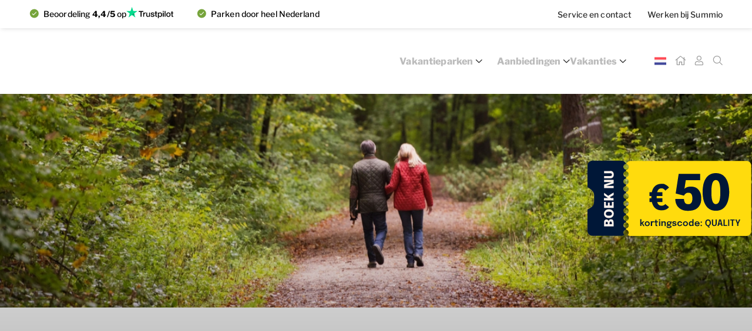

--- FILE ---
content_type: application/javascript; charset=UTF-8
request_url: https://cdn.dormioinvestments.nl/b5d97b9.modern.js
body_size: 262229
content:
/*! For license information please see LICENSES */
(window.webpackJsonp=window.webpackJsonp||[]).push([[54],[,,,,,,,,,,,,,,,function(e,t,r){"use strict";r.d(t,"k",(function(){return h})),r.d(t,"l",(function(){return v})),r.d(t,"e",(function(){return m})),r.d(t,"b",(function(){return y})),r.d(t,"r",(function(){return _})),r.d(t,"g",(function(){return w})),r.d(t,"h",(function(){return S})),r.d(t,"d",(function(){return O})),r.d(t,"q",(function(){return E})),r.d(t,"j",(function(){return x})),r.d(t,"s",(function(){return j})),r.d(t,"n",(function(){return T})),r.d(t,"p",(function(){return I})),r.d(t,"f",(function(){return C})),r.d(t,"c",(function(){return P})),r.d(t,"i",(function(){return D})),r.d(t,"o",(function(){return R})),r.d(t,"a",(function(){return F})),r.d(t,"t",(function(){return U})),r.d(t,"m",(function(){return H}));var n=r(3),o=r(2),c=(r(11),r(4),r(68),r(36),r(31),r(57),r(7),r(18),r(23),r(10),r(78),r(35),r(5),r(6)),l=r(100);function d(e,t){var r=Object.keys(e);if(Object.getOwnPropertySymbols){var n=Object.getOwnPropertySymbols(e);t&&(n=n.filter((function(t){return Object.getOwnPropertyDescriptor(e,t).enumerable}))),r.push.apply(r,n)}return r}function f(e){for(var t=1;t<arguments.length;t++){var r=null!=arguments[t]?arguments[t]:{};t%2?d(Object(r),!0).forEach((function(t){Object(o.a)(e,t,r[t])})):Object.getOwnPropertyDescriptors?Object.defineProperties(e,Object.getOwnPropertyDescriptors(r)):d(Object(r)).forEach((function(t){Object.defineProperty(e,t,Object.getOwnPropertyDescriptor(r,t))}))}return e}function h(e){c.a.config.errorHandler&&c.a.config.errorHandler(e)}function v(e){return e.$options&&"function"==typeof e.$options.fetch&&!e.$options.fetch.length}function m(e){var t=arguments.length>1&&void 0!==arguments[1]?arguments[1]:[],r=e.$children||[];for(var n of r)n.$fetch&&t.push(n),n.$children&&m(n,t);return t}function y(e,t){if(t||!e.options.__hasNuxtData){var r=e.options._originDataFn||e.options.data||function(){return{}};e.options._originDataFn=r,e.options.data=function(){var data=r.call(this,this);return this.$ssrContext&&(t=this.$ssrContext.asyncData[e.cid]),f(f({},data),t)},e.options.__hasNuxtData=!0,e._Ctor&&e._Ctor.options&&(e._Ctor.options.data=e.options.data)}}function _(e){return e.options&&e._Ctor===e||(e.options?(e._Ctor=e,e.extendOptions=e.options):(e=c.a.extend(e))._Ctor=e,!e.options.name&&e.options.__file&&(e.options.name=e.options.__file)),e}function w(e){var t=arguments.length>1&&void 0!==arguments[1]&&arguments[1],r=arguments.length>2&&void 0!==arguments[2]?arguments[2]:"components";return Array.prototype.concat.apply([],e.matched.map(((e,n)=>Object.keys(e[r]).map((o=>(t&&t.push(n),e[r][o]))))))}function S(e){return w(e,arguments.length>1&&void 0!==arguments[1]&&arguments[1],"instances")}function O(e,t){return Array.prototype.concat.apply([],e.matched.map(((e,r)=>Object.keys(e.components).reduce(((n,o)=>(e.components[o]?n.push(t(e.components[o],e.instances[o],e,o,r)):delete e.components[o],n)),[]))))}function E(e,t){return Promise.all(O(e,function(){var e=Object(n.a)((function*(e,r,n,o){if("function"==typeof e&&!e.options)try{e=yield e()}catch(e){if(e&&"ChunkLoadError"===e.name&&"undefined"!=typeof window&&window.sessionStorage){var c=Date.now();try{var l=parseInt(window.sessionStorage.getItem("nuxt-reload"));(!l||l+6e4<c)&&(window.sessionStorage.setItem("nuxt-reload",c),window.location.reload(!0))}catch(e){}}throw e}return n.components[o]=e=_(e),"function"==typeof t?t(e,r,n,o):e}));return function(t,r,n,o){return e.apply(this,arguments)}}()))}function x(e){return k.apply(this,arguments)}function k(){return(k=Object(n.a)((function*(e){if(e)return yield E(e),f(f({},e),{},{meta:w(e).map(((t,r)=>f(f({},t.options.meta),(e.matched[r]||{}).meta)))})}))).apply(this,arguments)}function j(e,t){return A.apply(this,arguments)}function A(){return(A=Object(n.a)((function*(e,t){e.context||(e.context={isStatic:!1,isDev:!1,isHMR:!1,app:e,store:e.store,payload:t.payload,error:t.error,base:e.router.options.base,env:{}},t.req&&(e.context.req=t.req),t.res&&(e.context.res=t.res),t.ssrContext&&(e.context.ssrContext=t.ssrContext),e.context.redirect=(t,path,r)=>{if(t){e.context._redirected=!0;var n=typeof path;if("number"==typeof t||"undefined"!==n&&"object"!==n||(r=path||{},n=typeof(path=t),t=302),"object"===n&&(path=e.router.resolve(path).route.fullPath),!/(^[.]{1,2}\/)|(^\/(?!\/))/.test(path))throw path=Object(l.d)(path,r),window.location.assign(path),new Error("ERR_REDIRECT");e.context.next({path:path,query:r,status:t})}},e.context.nuxtState=window.__NUXT__);var[r,n]=yield Promise.all([x(t.route),x(t.from)]);t.route&&(e.context.route=r),t.from&&(e.context.from=n),t.error&&(e.context.error=t.error),e.context.next=t.next,e.context._redirected=!1,e.context._errored=!1,e.context.isHMR=!1,e.context.params=e.context.route.params||{},e.context.query=e.context.route.query||{}}))).apply(this,arguments)}function T(e,t,r){return!e.length||t._redirected||t._errored||r&&r.aborted?Promise.resolve():I(e[0],t).then((()=>T(e.slice(1),t,r)))}function I(e,t){var r;return(r=2===e.length?new Promise((r=>{e(t,(function(e,data){e&&t.error(e),r(data=data||{})}))})):e(t))&&r instanceof Promise&&"function"==typeof r.then?r:Promise.resolve(r)}function C(base,e){if("hash"===e)return window.location.hash.replace(/^#\//,"");base=decodeURI(base).slice(0,-1);var path=decodeURI(window.location.pathname);base&&path.startsWith(base)&&(path=path.slice(base.length));var t=(path||"/")+window.location.search+window.location.hash;return Object(l.c)(t)}function P(e,t){return function(e,t){for(var r=new Array(e.length),i=0;i<e.length;i++)"object"==typeof e[i]&&(r[i]=new RegExp("^(?:"+e[i].pattern+")$",z(t)));return function(t,n){for(var path="",data=t||{},o=(n||{}).pretty?M:encodeURIComponent,c=0;c<e.length;c++){var l=e[c];if("string"!=typeof l){var d=data[l.name||"pathMatch"],f=void 0;if(null==d){if(l.optional){l.partial&&(path+=l.prefix);continue}throw new TypeError('Expected "'+l.name+'" to be defined')}if(Array.isArray(d)){if(!l.repeat)throw new TypeError('Expected "'+l.name+'" to not repeat, but received `'+JSON.stringify(d)+"`");if(0===d.length){if(l.optional)continue;throw new TypeError('Expected "'+l.name+'" to not be empty')}for(var h=0;h<d.length;h++){if(f=o(d[h]),!r[c].test(f))throw new TypeError('Expected all "'+l.name+'" to match "'+l.pattern+'", but received `'+JSON.stringify(f)+"`");path+=(0===h?l.prefix:l.delimiter)+f}}else{if(f=l.asterisk?N(d):o(d),!r[c].test(f))throw new TypeError('Expected "'+l.name+'" to match "'+l.pattern+'", but received "'+f+'"');path+=l.prefix+f}}else path+=l}return path}}(function(e,t){var r,n=[],o=0,c=0,path="",l=t&&t.delimiter||"/";for(;null!=(r=$.exec(e));){var d=r[0],f=r[1],h=r.index;if(path+=e.slice(c,h),c=h+d.length,f)path+=f[1];else{var v=e[c],m=r[2],y=r[3],_=r[4],w=r[5],S=r[6],O=r[7];path&&(n.push(path),path="");var E=null!=m&&null!=v&&v!==m,x="+"===S||"*"===S,k="?"===S||"*"===S,j=r[2]||l,pattern=_||w;n.push({name:y||o++,prefix:m||"",delimiter:j,optional:k,repeat:x,partial:E,asterisk:Boolean(O),pattern:pattern?B(pattern):O?".*":"[^"+L(j)+"]+?"})}}c<e.length&&(path+=e.substr(c));path&&n.push(path);return n}(e,t),t)}function D(e,t){var r={},n=f(f({},e),t);for(var o in n)String(e[o])!==String(t[o])&&(r[o]=!0);return r}function R(e){var t;if(e.message||"string"==typeof e)t=e.message||e;else try{t=JSON.stringify(e,null,2)}catch(r){t="[".concat(e.constructor.name,"]")}return f(f({},e),{},{message:t,statusCode:e.statusCode||e.status||e.response&&e.response.status||500})}window.onNuxtReadyCbs=[],window.onNuxtReady=e=>{window.onNuxtReadyCbs.push(e)};var $=new RegExp(["(\\\\.)","([\\/.])?(?:(?:\\:(\\w+)(?:\\(((?:\\\\.|[^\\\\()])+)\\))?|\\(((?:\\\\.|[^\\\\()])+)\\))([+*?])?|(\\*))"].join("|"),"g");function M(e,t){var r=t?/[?#]/g:/[/?#]/g;return encodeURI(e).replace(r,(e=>"%"+e.charCodeAt(0).toString(16).toUpperCase()))}function N(e){return M(e,!0)}function L(e){return e.replace(/([.+*?=^!:${}()[\]|/\\])/g,"\\$1")}function B(e){return e.replace(/([=!:$/()])/g,"\\$1")}function z(e){return e&&e.sensitive?"":"i"}function F(e,t,r){e.$options[t]||(e.$options[t]=[]),e.$options[t].includes(r)||e.$options[t].push(r)}var U=l.b,H=(l.e,l.a)},,,,function(e,t,r){"use strict";r.d(t,"a",(function(){return d})),r.d(t,"b",(function(){return f})),r.d(t,"c",(function(){return w})),r.d(t,"d",(function(){return o})),r.d(t,"e",(function(){return l})),r.d(t,"f",(function(){return _})),r.d(t,"g",(function(){return k})),r.d(t,"h",(function(){return x})),r.d(t,"i",(function(){return v})),r.d(t,"j",(function(){return y})),r.d(t,"k",(function(){return m})),r.d(t,"l",(function(){return S})),r.d(t,"m",(function(){return h})),r.d(t,"n",(function(){return E})),r.d(t,"o",(function(){return O})),r.d(t,"p",(function(){return j}));r(18);var n=Object.prototype.toString;function o(e){switch(n.call(e)){case"[object Error]":case"[object Exception]":case"[object DOMException]":return!0;default:return k(e,Error)}}function c(e,t){return n.call(e)==="[object ".concat(t,"]")}function l(e){return c(e,"ErrorEvent")}function d(e){return c(e,"DOMError")}function f(e){return c(e,"DOMException")}function h(e){return c(e,"String")}function v(e){return"object"==typeof e&&null!==e&&"__sentry_template_string__"in e&&"__sentry_template_values__"in e}function m(e){return null===e||v(e)||"object"!=typeof e&&"function"!=typeof e}function y(e){return c(e,"Object")}function _(e){return"undefined"!=typeof Event&&k(e,Event)}function w(e){return"undefined"!=typeof Element&&k(e,Element)}function S(e){return c(e,"RegExp")}function O(e){return Boolean(e&&e.then&&"function"==typeof e.then)}function E(e){return y(e)&&"nativeEvent"in e&&"preventDefault"in e&&"stopPropagation"in e}function x(e){return"number"==typeof e&&e!=e}function k(e,base){try{return e instanceof base}catch(e){return!1}}function j(e){return!("object"!=typeof e||null===e||!e.__isVue&&!e._isVue)}},,function(e,t,r){"use strict";(function(e){r.d(t,"a",(function(){return o})),r.d(t,"b",(function(){return c})),r.d(t,"c",(function(){return l}));r(882);function n(e){return e&&e.Math==Math?e:void 0}var o="object"==typeof globalThis&&n(globalThis)||"object"==typeof window&&n(window)||"object"==typeof self&&n(self)||"object"==typeof e&&n(e)||function(){return this}()||{};function c(){return o}function l(e,t,r){var n=r||o,c=n.__SENTRY__=n.__SENTRY__||{};return c[e]||(c[e]=t())}}).call(this,r(45))},function(e,t,r){(function(t){var n;e.exports=(n=n||function(e,n){var o;if("undefined"!=typeof window&&window.crypto&&(o=window.crypto),"undefined"!=typeof self&&self.crypto&&(o=self.crypto),"undefined"!=typeof globalThis&&globalThis.crypto&&(o=globalThis.crypto),!o&&"undefined"!=typeof window&&window.msCrypto&&(o=window.msCrypto),!o&&void 0!==t&&t.crypto&&(o=t.crypto),!o)try{o=r(910)}catch(e){}var c=function(){if(o){if("function"==typeof o.getRandomValues)try{return o.getRandomValues(new Uint32Array(1))[0]}catch(e){}if("function"==typeof o.randomBytes)try{return o.randomBytes(4).readInt32LE()}catch(e){}}throw new Error("Native crypto module could not be used to get secure random number.")},l=Object.create||function(){function e(){}return function(t){var r;return e.prototype=t,r=new e,e.prototype=null,r}}(),d={},f=d.lib={},h=f.Base={extend:function(e){var t=l(this);return e&&t.mixIn(e),t.hasOwnProperty("init")&&this.init!==t.init||(t.init=function(){t.$super.init.apply(this,arguments)}),t.init.prototype=t,t.$super=this,t},create:function(){var e=this.extend();return e.init.apply(e,arguments),e},init:function(){},mixIn:function(e){for(var t in e)e.hasOwnProperty(t)&&(this[t]=e[t]);e.hasOwnProperty("toString")&&(this.toString=e.toString)},clone:function(){return this.init.prototype.extend(this)}},v=f.WordArray=h.extend({init:function(e,t){e=this.words=e||[],this.sigBytes=t!=n?t:4*e.length},toString:function(e){return(e||y).stringify(this)},concat:function(e){var t=this.words,r=e.words,n=this.sigBytes,o=e.sigBytes;if(this.clamp(),n%4)for(var i=0;i<o;i++){var c=r[i>>>2]>>>24-i%4*8&255;t[n+i>>>2]|=c<<24-(n+i)%4*8}else for(var l=0;l<o;l+=4)t[n+l>>>2]=r[l>>>2];return this.sigBytes+=o,this},clamp:function(){var t=this.words,r=this.sigBytes;t[r>>>2]&=4294967295<<32-r%4*8,t.length=e.ceil(r/4)},clone:function(){var e=h.clone.call(this);return e.words=this.words.slice(0),e},random:function(e){for(var t=[],i=0;i<e;i+=4)t.push(c());return new v.init(t,e)}}),m=d.enc={},y=m.Hex={stringify:function(e){for(var t=e.words,r=e.sigBytes,n=[],i=0;i<r;i++){var o=t[i>>>2]>>>24-i%4*8&255;n.push((o>>>4).toString(16)),n.push((15&o).toString(16))}return n.join("")},parse:function(e){for(var t=e.length,r=[],i=0;i<t;i+=2)r[i>>>3]|=parseInt(e.substr(i,2),16)<<24-i%8*4;return new v.init(r,t/2)}},_=m.Latin1={stringify:function(e){for(var t=e.words,r=e.sigBytes,n=[],i=0;i<r;i++){var o=t[i>>>2]>>>24-i%4*8&255;n.push(String.fromCharCode(o))}return n.join("")},parse:function(e){for(var t=e.length,r=[],i=0;i<t;i++)r[i>>>2]|=(255&e.charCodeAt(i))<<24-i%4*8;return new v.init(r,t)}},w=m.Utf8={stringify:function(e){try{return decodeURIComponent(escape(_.stringify(e)))}catch(e){throw new Error("Malformed UTF-8 data")}},parse:function(e){return _.parse(unescape(encodeURIComponent(e)))}},S=f.BufferedBlockAlgorithm=h.extend({reset:function(){this._data=new v.init,this._nDataBytes=0},_append:function(data){"string"==typeof data&&(data=w.parse(data)),this._data.concat(data),this._nDataBytes+=data.sigBytes},_process:function(t){var r,data=this._data,n=data.words,o=data.sigBytes,c=this.blockSize,l=o/(4*c),d=(l=t?e.ceil(l):e.max((0|l)-this._minBufferSize,0))*c,f=e.min(4*d,o);if(d){for(var h=0;h<d;h+=c)this._doProcessBlock(n,h);r=n.splice(0,d),data.sigBytes-=f}return new v.init(r,f)},clone:function(){var e=h.clone.call(this);return e._data=this._data.clone(),e},_minBufferSize:0}),O=(f.Hasher=S.extend({cfg:h.extend(),init:function(e){this.cfg=this.cfg.extend(e),this.reset()},reset:function(){S.reset.call(this),this._doReset()},update:function(e){return this._append(e),this._process(),this},finalize:function(e){return e&&this._append(e),this._doFinalize()},blockSize:16,_createHelper:function(e){return function(t,r){return new e.init(r).finalize(t)}},_createHmacHelper:function(e){return function(t,r){return new O.HMAC.init(e,r).finalize(t)}}}),d.algo={});return d}(Math),n)}).call(this,r(45))},,,,function(e,t,r){"use strict";r.d(t,"a",(function(){return y})),r.d(t,"b",(function(){return O})),r.d(t,"c",(function(){return j})),r.d(t,"d",(function(){return k})),r.d(t,"e",(function(){return m})),r.d(t,"f",(function(){return w})),r.d(t,"g",(function(){return _})),r.d(t,"h",(function(){return S}));var n=r(2),o=(r(4),r(109),r(18),r(110),r(111),r(112),r(113),r(114),r(115),r(116),r(117),r(118),r(119),r(120),r(121),r(122),r(5),r(527)),c=r(44),l=r(19),d=r(33),f=r(71);function h(e,t){var r=Object.keys(e);if(Object.getOwnPropertySymbols){var n=Object.getOwnPropertySymbols(e);t&&(n=n.filter((function(t){return Object.getOwnPropertyDescriptor(e,t).enumerable}))),r.push.apply(r,n)}return r}function v(e){for(var t=1;t<arguments.length;t++){var r=null!=arguments[t]?arguments[t]:{};t%2?h(Object(r),!0).forEach((function(t){Object(n.a)(e,t,r[t])})):Object.getOwnPropertyDescriptors?Object.defineProperties(e,Object.getOwnPropertyDescriptors(r)):h(Object(r)).forEach((function(t){Object.defineProperty(e,t,Object.getOwnPropertyDescriptor(r,t))}))}return e}function m(source,e,t){if(e in source){var r=source[e],n=t(r);"function"==typeof n&&_(n,r),source[e]=n}}function y(e,t,r){try{Object.defineProperty(e,t,{value:r,writable:!0,configurable:!0})}catch(r){c.a&&d.c.log('Failed to add non-enumerable property "'.concat(t,'" to object'),e)}}function _(e,t){try{var r=t.prototype||{};e.prototype=t.prototype=r,y(e,"__sentry_original__",t)}catch(e){}}function w(e){return e.__sentry_original__}function S(object){return Object.keys(object).map((e=>"".concat(encodeURIComponent(e),"=").concat(encodeURIComponent(object[e])))).join("&")}function O(e){if(Object(l.d)(e))return v({message:e.message,name:e.name,stack:e.stack},x(e));if(Object(l.f)(e)){var t=v({type:e.type,target:E(e.target),currentTarget:E(e.currentTarget)},x(e));return"undefined"!=typeof CustomEvent&&Object(l.g)(e,CustomEvent)&&(t.detail=e.detail),t}return e}function E(e){try{return Object(l.c)(e)?Object(o.c)(e):Object.prototype.toString.call(e)}catch(e){return"<unknown>"}}function x(e){if("object"==typeof e&&null!==e){var t={};for(var r in e)Object.prototype.hasOwnProperty.call(e,r)&&(t[r]=e[r]);return t}return{}}function k(e){var t=arguments.length>1&&void 0!==arguments[1]?arguments[1]:40,r=Object.keys(O(e));if(r.sort(),!r.length)return"[object has no keys]";if(r[0].length>=t)return Object(f.d)(r[0],t);for(var n=r.length;n>0;n--){var o=r.slice(0,n).join(", ");if(!(o.length>t))return n===r.length?o:Object(f.d)(o,t)}return""}function j(e){return A(e,new Map)}function A(e,t){if(function(input){if(!Object(l.j)(input))return!1;try{var e=Object.getPrototypeOf(input).constructor.name;return!e||"Object"===e}catch(e){return!0}}(e)){var r=t.get(e);if(void 0!==r)return r;var n={};for(var o of(t.set(e,n),Object.keys(e)))void 0!==e[o]&&(n[o]=A(e[o],t));return n}if(Array.isArray(e)){var c=t.get(e);if(void 0!==c)return c;var d=[];return t.set(e,d),e.forEach((e=>{d.push(A(e,t))})),d}return e}},,,,,,,function(e,t,r){"use strict";r.d(t,"a",(function(){return c})),r.d(t,"b",(function(){return d})),r.d(t,"c",(function(){return f})),r.d(t,"d",(function(){return l}));r(4),r(5);var n=r(44),o=r(21),c=["debug","info","warn","error","log","assert","trace"],l={};function d(e){if(!("console"in o.a))return e();var t=o.a.console,r={},n=Object.keys(l);n.forEach((e=>{var n=l[e];r[e]=t[e],t[e]=n}));try{return e()}finally{n.forEach((e=>{t[e]=r[e]}))}}var f=function(){var e=!1,t={enable:()=>{e=!0},disable:()=>{e=!1},isEnabled:()=>e};return n.a?c.forEach((r=>{t[r]=function(){for(var t=arguments.length,n=new Array(t),c=0;c<t;c++)n[c]=arguments[c];e&&d((()=>{o.a.console[r]("".concat("Sentry Logger ","[").concat(r,"]:"),...n)}))}})):c.forEach((e=>{t[e]=()=>{}})),t}()},,,,,function(e,t,r){var n;e.exports=(n=r(22),r(81),void(n.lib.Cipher||function(e){var t=n,r=t.lib,o=r.Base,c=r.WordArray,l=r.BufferedBlockAlgorithm,d=t.enc,f=(d.Utf8,d.Base64),h=t.algo.EvpKDF,v=r.Cipher=l.extend({cfg:o.extend(),createEncryptor:function(e,t){return this.create(this._ENC_XFORM_MODE,e,t)},createDecryptor:function(e,t){return this.create(this._DEC_XFORM_MODE,e,t)},init:function(e,t,r){this.cfg=this.cfg.extend(r),this._xformMode=e,this._key=t,this.reset()},reset:function(){l.reset.call(this),this._doReset()},process:function(e){return this._append(e),this._process()},finalize:function(e){return e&&this._append(e),this._doFinalize()},keySize:4,ivSize:4,_ENC_XFORM_MODE:1,_DEC_XFORM_MODE:2,_createHelper:function(){function e(e){return"string"==typeof e?k:E}return function(t){return{encrypt:function(r,n,o){return e(n).encrypt(t,r,n,o)},decrypt:function(r,n,o){return e(n).decrypt(t,r,n,o)}}}}()}),m=(r.StreamCipher=v.extend({_doFinalize:function(){return this._process(!0)},blockSize:1}),t.mode={}),y=r.BlockCipherMode=o.extend({createEncryptor:function(e,t){return this.Encryptor.create(e,t)},createDecryptor:function(e,t){return this.Decryptor.create(e,t)},init:function(e,t){this._cipher=e,this._iv=t}}),_=m.CBC=function(){var t=y.extend();function r(t,r,n){var o,c=this._iv;c?(o=c,this._iv=e):o=this._prevBlock;for(var i=0;i<n;i++)t[r+i]^=o[i]}return t.Encryptor=t.extend({processBlock:function(e,t){var n=this._cipher,o=n.blockSize;r.call(this,e,t,o),n.encryptBlock(e,t),this._prevBlock=e.slice(t,t+o)}}),t.Decryptor=t.extend({processBlock:function(e,t){var n=this._cipher,o=n.blockSize,c=e.slice(t,t+o);n.decryptBlock(e,t),r.call(this,e,t,o),this._prevBlock=c}}),t}(),w=(t.pad={}).Pkcs7={pad:function(data,e){for(var t=4*e,r=t-data.sigBytes%t,n=r<<24|r<<16|r<<8|r,o=[],i=0;i<r;i+=4)o.push(n);var l=c.create(o,r);data.concat(l)},unpad:function(data){var e=255&data.words[data.sigBytes-1>>>2];data.sigBytes-=e}},S=(r.BlockCipher=v.extend({cfg:v.cfg.extend({mode:_,padding:w}),reset:function(){var e;v.reset.call(this);var t=this.cfg,r=t.iv,n=t.mode;this._xformMode==this._ENC_XFORM_MODE?e=n.createEncryptor:(e=n.createDecryptor,this._minBufferSize=1),this._mode&&this._mode.__creator==e?this._mode.init(this,r&&r.words):(this._mode=e.call(n,this,r&&r.words),this._mode.__creator=e)},_doProcessBlock:function(e,t){this._mode.processBlock(e,t)},_doFinalize:function(){var e,t=this.cfg.padding;return this._xformMode==this._ENC_XFORM_MODE?(t.pad(this._data,this.blockSize),e=this._process(!0)):(e=this._process(!0),t.unpad(e)),e},blockSize:4}),r.CipherParams=o.extend({init:function(e){this.mixIn(e)},toString:function(e){return(e||this.formatter).stringify(this)}})),O=(t.format={}).OpenSSL={stringify:function(e){var t=e.ciphertext,r=e.salt;return(r?c.create([1398893684,1701076831]).concat(r).concat(t):t).toString(f)},parse:function(e){var t,r=f.parse(e),n=r.words;return 1398893684==n[0]&&1701076831==n[1]&&(t=c.create(n.slice(2,4)),n.splice(0,4),r.sigBytes-=16),S.create({ciphertext:r,salt:t})}},E=r.SerializableCipher=o.extend({cfg:o.extend({format:O}),encrypt:function(e,t,r,n){n=this.cfg.extend(n);var o=e.createEncryptor(r,n),c=o.finalize(t),l=o.cfg;return S.create({ciphertext:c,key:r,iv:l.iv,algorithm:e,mode:l.mode,padding:l.padding,blockSize:e.blockSize,formatter:n.format})},decrypt:function(e,t,r,n){return n=this.cfg.extend(n),t=this._parse(t,n.format),e.createDecryptor(r,n).finalize(t.ciphertext)},_parse:function(e,t){return"string"==typeof e?t.parse(e,this):e}}),x=(t.kdf={}).OpenSSL={execute:function(e,t,r,n,o){if(n||(n=c.random(8)),o)l=h.create({keySize:t+r,hasher:o}).compute(e,n);else var l=h.create({keySize:t+r}).compute(e,n);var d=c.create(l.words.slice(t),4*r);return l.sigBytes=4*t,S.create({key:l,iv:d,salt:n})}},k=r.PasswordBasedCipher=E.extend({cfg:E.cfg.extend({kdf:x}),encrypt:function(e,t,r,n){var o=(n=this.cfg.extend(n)).kdf.execute(r,e.keySize,e.ivSize,n.salt,n.hasher);n.iv=o.iv;var c=E.encrypt.call(this,e,t,o.key,n);return c.mixIn(o),c},decrypt:function(e,t,r,n){n=this.cfg.extend(n),t=this._parse(t,n.format);var o=n.kdf.execute(r,e.keySize,e.ivSize,t.salt,n.hasher);return n.iv=o.iv,E.decrypt.call(this,e,t,o.key,n)}})}()))},,,,,,function(e,t,r){"use strict";r.d(t,"a",(function(){return n}));var n="undefined"==typeof __SENTRY_DEBUG__||__SENTRY_DEBUG__},,,,,,,,function(e,t,r){"use strict";r.r(t);var n=r(461);r.d(t,"ItemPlaceholder",(function(){return n.a}));var o=r(462);r.d(t,"ItemForm",(function(){return o.a}));var c=r(463);r.d(t,"ItemMaillist",(function(){return c.a}));var l=r(464);r.d(t,"ItemArticle",(function(){return l.a}));var d=r(172);r.d(t,"Itemstyle",(function(){return d.a}));var f=r(465);r.d(t,"Itemlink",(function(){return f.a}));var h=r(466);r.d(t,"Itemfooter_column",(function(){return h.a}));var v=r(174);r.d(t,"Itemfooter_logo",(function(){return v.a}));var m=r(467);r.d(t,"Itemcontact_banner",(function(){return m.a}));var y=r(468);r.d(t,"Itemcontact_card",(function(){return y.a}));var _=r(469);r.d(t,"Itemoutro",(function(){return _.a}));var w=r(124);r.d(t,"Itemcard_portrait_button",(function(){return w.a}));var S=r(470);r.d(t,"Itemintro_with_usps",(function(){return S.a}));var O=r(471);r.d(t,"ItemTitle",(function(){return O.a}));var E=r(472);r.d(t,"ItemCard",(function(){return E.a}));var x=r(175);r.d(t,"Itemcard_portrait",(function(){return x.a}));var k=r(473);r.d(t,"Itemicon_usp",(function(){return k.a}));var j=r(474);r.d(t,"Itemcard_50",(function(){return j.a}));var A=r(475);r.d(t,"Itemcard_landscape",(function(){return A.a}));var T=r(476);r.d(t,"Itemalternating_item",(function(){return T.a}));var I=r(477);r.d(t,"Itemtext_banner",(function(){return I.a}));var C=r(176);r.d(t,"ItemFAQ",(function(){return C.a}));var P=r(478);r.d(t,"Itemtestimonial",(function(){return P.a}));var D=r(171);r.d(t,"Itemalert",(function(){return D.a}));var R=r(479);r.d(t,"Itemafm_banner",(function(){return R.a}));var $=r(480);r.d(t,"Itemheader_image",(function(){return $.a}));var M=r(177);r.d(t,"Itemheader_image_summio",(function(){return M.a}));var N=r(178);r.d(t,"Itemheader_image_default",(function(){return N.a}));var L=r(451);r.d(t,"Itemgallery",(function(){return L.a}));var B=r(481);r.d(t,"Itemsales_object_content",(function(){return B.a}));var z=r(482);r.d(t,"Itemsales_object_resort_data",(function(){return z.a}));var F=r(483);r.d(t,"Itemimage_with_button",(function(){return F.a}));var U=r(484);r.d(t,"Itemimage_wide_with_text",(function(){return U.a}));var H=r(485);r.d(t,"Itemsales_objects_show_on_resort_homepage",(function(){return H.a}));var W=r(486);r.d(t,"Itemvideo_header",(function(){return W.a}));var V=r(487);r.d(t,"Itemsales_object_type_content",(function(){return V.a}));var Y=r(179);r.d(t,"Itemembedcode",(function(){return Y.a}));var G=r(488);r.d(t,"Itembookzo_configuration",(function(){return G.a}));var J=r(489);r.d(t,"ItembookzoAccommodation",(function(){return J.a}));var K=r(490);r.d(t,"ItemresengoForm",(function(){return K.a}));var X=r(180);r.d(t,"Itemmailchimp_form",(function(){return X.a}));var Z=r(491);r.d(t,"Itemyoutube_video",(function(){return Z.a}));var Q=r(492);r.d(t,"ItemtextUsp",(function(){return Q.a}));var ee=r(181);r.d(t,"Itemtelephone",(function(){return ee.a}));var te=r(82);r.d(t,"ItemmenuResort",(function(){return te.a}));var re=r(493);r.d(t,"ItemtrustpilotWidget",(function(){return re.a}));var ne=r(494);r.d(t,"ItemquickLink",(function(){return ne.a}));var ie=r(495);r.d(t,"ItemtitleText",(function(){return ie.a}));var oe=r(496);r.d(t,"IteminSocialReviews",(function(){return oe.a}));var ae=r(497);r.d(t,"ItemintroBookzoSearch",(function(){return ae.a}));var se=r(498);r.d(t,"ItembookingMessage",(function(){return se.a}));var ce=r(499);r.d(t,"ItemdeployteqNewsletterPopup",(function(){return ce.a}));var ue=r(500);r.d(t,"ItembookzoUsp",(function(){return ue.a}));var le=r(501);r.d(t,"Itembookzo_configuration_arrangements",(function(){return le.a}));var de=r(502);r.d(t,"ItemeventPopup",(function(){return de.a}));var fe=r(503);r.d(t,"ItemstructuredData",(function(){return fe.a}));var he=r(504);r.d(t,"ItemaiChatbot",(function(){return he.a}));var pe=r(338);for(var ge in pe)["default","ItemPlaceholder","ItemForm","ItemMaillist","ItemArticle","Itemstyle","Itemlink","Itemfooter_column","Itemfooter_logo","Itemcontact_banner","Itemcontact_card","Itemoutro","Itemcard_portrait_button","Itemintro_with_usps","ItemTitle","ItemCard","Itemcard_portrait","Itemicon_usp","Itemcard_50","Itemcard_landscape","Itemalternating_item","Itemtext_banner","ItemFAQ","Itemtestimonial","Itemalert","Itemafm_banner","Itemheader_image","Itemheader_image_summio","Itemheader_image_default","Itemgallery","Itemsales_object_content","Itemsales_object_resort_data","Itemimage_with_button","Itemimage_wide_with_text","Itemsales_objects_show_on_resort_homepage","Itemvideo_header","Itemsales_object_type_content","Itemembedcode","Itembookzo_configuration","ItembookzoAccommodation","ItemresengoForm","Itemmailchimp_form","Itemyoutube_video","ItemtextUsp","Itemtelephone","ItemmenuResort","ItemtrustpilotWidget","ItemquickLink","ItemtitleText","IteminSocialReviews","ItemintroBookzoSearch","ItembookingMessage","ItemdeployteqNewsletterPopup","ItembookzoUsp","Itembookzo_configuration_arrangements","ItemeventPopup","ItemstructuredData","ItemaiChatbot"].indexOf(ge)<0&&function(e){r.d(t,e,(function(){return pe[e]}))}(ge);var ve=r(339);for(var ge in ve)["default","ItemPlaceholder","ItemForm","ItemMaillist","ItemArticle","Itemstyle","Itemlink","Itemfooter_column","Itemfooter_logo","Itemcontact_banner","Itemcontact_card","Itemoutro","Itemcard_portrait_button","Itemintro_with_usps","ItemTitle","ItemCard","Itemcard_portrait","Itemicon_usp","Itemcard_50","Itemcard_landscape","Itemalternating_item","Itemtext_banner","ItemFAQ","Itemtestimonial","Itemalert","Itemafm_banner","Itemheader_image","Itemheader_image_summio","Itemheader_image_default","Itemgallery","Itemsales_object_content","Itemsales_object_resort_data","Itemimage_with_button","Itemimage_wide_with_text","Itemsales_objects_show_on_resort_homepage","Itemvideo_header","Itemsales_object_type_content","Itemembedcode","Itembookzo_configuration","ItembookzoAccommodation","ItemresengoForm","Itemmailchimp_form","Itemyoutube_video","ItemtextUsp","Itemtelephone","ItemmenuResort","ItemtrustpilotWidget","ItemquickLink","ItemtitleText","IteminSocialReviews","ItemintroBookzoSearch","ItembookingMessage","ItemdeployteqNewsletterPopup","ItembookzoUsp","Itembookzo_configuration_arrangements","ItemeventPopup","ItemstructuredData","ItemaiChatbot"].indexOf(ge)<0&&function(e){r.d(t,e,(function(){return ve[e]}))}(ge);var me=r(340);for(var ge in me)["default","ItemPlaceholder","ItemForm","ItemMaillist","ItemArticle","Itemstyle","Itemlink","Itemfooter_column","Itemfooter_logo","Itemcontact_banner","Itemcontact_card","Itemoutro","Itemcard_portrait_button","Itemintro_with_usps","ItemTitle","ItemCard","Itemcard_portrait","Itemicon_usp","Itemcard_50","Itemcard_landscape","Itemalternating_item","Itemtext_banner","ItemFAQ","Itemtestimonial","Itemalert","Itemafm_banner","Itemheader_image","Itemheader_image_summio","Itemheader_image_default","Itemgallery","Itemsales_object_content","Itemsales_object_resort_data","Itemimage_with_button","Itemimage_wide_with_text","Itemsales_objects_show_on_resort_homepage","Itemvideo_header","Itemsales_object_type_content","Itemembedcode","Itembookzo_configuration","ItembookzoAccommodation","ItemresengoForm","Itemmailchimp_form","Itemyoutube_video","ItemtextUsp","Itemtelephone","ItemmenuResort","ItemtrustpilotWidget","ItemquickLink","ItemtitleText","IteminSocialReviews","ItemintroBookzoSearch","ItembookingMessage","ItemdeployteqNewsletterPopup","ItembookzoUsp","Itembookzo_configuration_arrangements","ItemeventPopup","ItemstructuredData","ItemaiChatbot"].indexOf(ge)<0&&function(e){r.d(t,e,(function(){return me[e]}))}(ge)},,,,,,,,,function(e,t,r){!function(e){"use strict";var t={};function r(e){return Object.keys(e).reduce((function(t,r){return!1!==e[r]&&null!==e[r]&&void 0!==e[r]&&(t[r]=e[r]),t}),{})}var n={name:"InlineSvg",inheritAttrs:!1,render:function(e){return this.svgElSource?e("svg",{on:this.$listeners,attrs:Object.assign(this.getSvgAttrs(this.svgElSource),r(this.$attrs)),domProps:{innerHTML:this.getSvgContent(this.svgElSource)}}):null},props:{src:{type:String,required:!0},title:{type:String},transformSource:{type:Function,default:function(svg){return svg}},keepDuringLoading:{type:Boolean,default:!0}},data:function(){return{svgElSource:null}},watch:{src:function(e){this.getSource(e)}},mounted:function(){this.getSource(this.src)},methods:{getSvgAttrs:function(e){var t={},r=e.attributes;if(!r)return t;for(var i=r.length-1;i>=0;i--)t[r[i].name]=r[i].value;return t},getSvgContent:function(e){return e=e.cloneNode(!0),e=this.transformSource(e),this.title&&o(e,this.title),e.innerHTML},getSource:function(e){var r=this;t[e]||(t[e]=this.download(e)),this.svgElSource&&t[e].getIsPending()&&!this.keepDuringLoading&&(this.svgElSource=null,this.$emit("unloaded")),t[e].then((function(svg){r.svgElSource=svg,r.$nextTick((function(){r.$emit("loaded",r.$el)}))})).catch((function(n){r.svgElSource&&(r.svgElSource=null,r.$emit("unloaded")),delete t[e],r.$emit("error",n)}))},download:function(e){return c(new Promise((function(t,r){var n=new XMLHttpRequest;n.open("GET",e,!0),n.onload=function(){if(n.status>=200&&n.status<400)try{var e=(new DOMParser).parseFromString(n.responseText,"text/xml").getElementsByTagName("svg")[0];e?t(e):r(new Error('Loaded file is not valid SVG"'))}catch(e){r(e)}else r(new Error("Error loading SVG"))},n.onerror=r,n.send()})))}}};function o(svg,title){var e=svg.getElementsByTagName("title");if(e.length)e[0].textContent=title;else{var t=document.createElementNS("http://www.w3.org/2000/svg","title");t.textContent=title,svg.insertBefore(t,svg.firstChild)}}function c(e){if(e.getIsPending)return e;var t=!0,r=e.then((function(e){return t=!1,e}),(function(e){throw t=!1,e}));return r.getIsPending=function(){return t},r}var l={install:function(e){e.component("inline-svg",n)}};e.InlineSvgComponent=n,e.InlineSvgPlugin=l,e.default=n,Object.defineProperty(e,"__esModule",{value:!0})}(t)},function(e,t,r){var n;"undefined"!=typeof self&&self,n=function(){return function(e){var t={};function r(n){if(t[n])return t[n].exports;var o=t[n]={i:n,l:!1,exports:{}};return e[n].call(o.exports,o,o.exports,r),o.l=!0,o.exports}return r.m=e,r.c=t,r.d=function(e,t,n){r.o(e,t)||Object.defineProperty(e,t,{enumerable:!0,get:n})},r.r=function(e){"undefined"!=typeof Symbol&&Symbol.toStringTag&&Object.defineProperty(e,Symbol.toStringTag,{value:"Module"}),Object.defineProperty(e,"__esModule",{value:!0})},r.t=function(e,t){if(1&t&&(e=r(e)),8&t)return e;if(4&t&&"object"==typeof e&&e&&e.__esModule)return e;var n=Object.create(null);if(r.r(n),Object.defineProperty(n,"default",{enumerable:!0,value:e}),2&t&&"string"!=typeof e)for(var o in e)r.d(n,o,function(t){return e[t]}.bind(null,o));return n},r.n=function(e){var t=e&&e.__esModule?function(){return e.default}:function(){return e};return r.d(t,"a",t),t},r.o=function(object,e){return Object.prototype.hasOwnProperty.call(object,e)},r.p="",r(r.s="fb15")}({"00ee":function(e,t,r){var n={};n[r("b622")("toStringTag")]="z",e.exports="[object z]"===String(n)},"0366":function(e,t,r){var n=r("1c0b");e.exports=function(e,t,r){if(n(e),void 0===t)return e;switch(r){case 0:return function(){return e.call(t)};case 1:return function(a){return e.call(t,a)};case 2:return function(a,b){return e.call(t,a,b)};case 3:return function(a,b,r){return e.call(t,a,b,r)}}return function(){return e.apply(t,arguments)}}},"0497":function(e,t){e.exports=function(e){return e.replace(/[A-Z]/g,(function(e){return"-"+e.toLowerCase()})).toLowerCase()}},"057f":function(e,t,r){var n=r("fc6a"),o=r("241c").f,c={}.toString,l="object"==typeof window&&window&&Object.getOwnPropertyNames?Object.getOwnPropertyNames(window):[];e.exports.f=function(e){return l&&"[object Window]"==c.call(e)?function(e){try{return o(e)}catch(e){return l.slice()}}(e):o(n(e))}},"06cf":function(e,t,r){var n=r("83ab"),o=r("d1e7"),c=r("5c6c"),l=r("fc6a"),d=r("c04e"),f=r("5135"),h=r("0cfb"),v=Object.getOwnPropertyDescriptor;t.f=n?v:function(e,t){if(e=l(e),t=d(t,!0),h)try{return v(e,t)}catch(e){}if(f(e,t))return c(!o.f.call(e,t),e[t])}},"07ac":function(e,t,r){var n=r("23e7"),o=r("6f53").values;n({target:"Object",stat:!0},{values:function(e){return o(e)}})},"0cfb":function(e,t,r){var n=r("83ab"),o=r("d039"),c=r("cc12");e.exports=!n&&!o((function(){return 7!=Object.defineProperty(c("div"),"a",{get:function(){return 7}}).a}))},1276:function(e,t,r){"use strict";var n=r("d784"),o=r("44e7"),c=r("825a"),l=r("1d80"),d=r("4840"),f=r("8aa5"),h=r("50c4"),v=r("14c3"),m=r("9263"),y=r("d039"),_=[].push,w=Math.min,S=4294967295,O=!y((function(){return!RegExp(S,"y")}));n("split",2,(function(e,t,r){var n;return n="c"=="abbc".split(/(b)*/)[1]||4!="test".split(/(?:)/,-1).length||2!="ab".split(/(?:ab)*/).length||4!=".".split(/(.?)(.?)/).length||".".split(/()()/).length>1||"".split(/.?/).length?function(e,r){var n=String(l(this)),c=void 0===r?S:r>>>0;if(0===c)return[];if(void 0===e)return[n];if(!o(e))return t.call(n,e,c);for(var d,f,h,output=[],v=(e.ignoreCase?"i":"")+(e.multiline?"m":"")+(e.unicode?"u":"")+(e.sticky?"y":""),y=0,w=new RegExp(e.source,v+"g");(d=m.call(w,n))&&!((f=w.lastIndex)>y&&(output.push(n.slice(y,d.index)),d.length>1&&d.index<n.length&&_.apply(output,d.slice(1)),h=d[0].length,y=f,output.length>=c));)w.lastIndex===d.index&&w.lastIndex++;return y===n.length?!h&&w.test("")||output.push(""):output.push(n.slice(y)),output.length>c?output.slice(0,c):output}:"0".split(void 0,0).length?function(e,r){return void 0===e&&0===r?[]:t.call(this,e,r)}:t,[function(t,r){var o=l(this),c=null==t?void 0:t[e];return void 0!==c?c.call(t,o,r):n.call(String(o),t,r)},function(e,o){var l=r(n,e,this,o,n!==t);if(l.done)return l.value;var m=c(e),y=String(this),_=d(m,RegExp),E=m.unicode,x=(m.ignoreCase?"i":"")+(m.multiline?"m":"")+(m.unicode?"u":"")+(O?"y":"g"),k=new _(O?m:"^(?:"+m.source+")",x),j=void 0===o?S:o>>>0;if(0===j)return[];if(0===y.length)return null===v(k,y)?[y]:[];for(var p=0,q=0,A=[];q<y.length;){k.lastIndex=O?q:0;var T,I=v(k,O?y:y.slice(q));if(null===I||(T=w(h(k.lastIndex+(O?0:q)),y.length))===p)q=f(y,q,E);else{if(A.push(y.slice(p,q)),A.length===j)return A;for(var i=1;i<=I.length-1;i++)if(A.push(I[i]),A.length===j)return A;q=p=T}}return A.push(y.slice(p)),A}]}),!O)},"13d5":function(e,t,r){"use strict";var n=r("23e7"),o=r("d58f").left,c=r("a640"),l=r("ae40"),d=c("reduce"),f=l("reduce",{1:0});n({target:"Array",proto:!0,forced:!d||!f},{reduce:function(e){return o(this,e,arguments.length,arguments.length>1?arguments[1]:void 0)}})},"14c3":function(e,t,r){var n=r("c6b6"),o=r("9263");e.exports=function(e,t){var r=e.exec;if("function"==typeof r){var c=r.call(e,t);if("object"!=typeof c)throw TypeError("RegExp exec method returned something other than an Object or null");return c}if("RegExp"!==n(e))throw TypeError("RegExp#exec called on incompatible receiver");return o.call(e,t)}},"159b":function(e,t,r){var n=r("da84"),o=r("fdbc"),c=r("17c2"),l=r("9112");for(var d in o){var f=n[d],h=f&&f.prototype;if(h&&h.forEach!==c)try{l(h,"forEach",c)}catch(e){h.forEach=c}}},"17c2":function(e,t,r){"use strict";var n=r("b727").forEach,o=r("a640"),c=r("ae40"),l=o("forEach"),d=c("forEach");e.exports=l&&d?[].forEach:function(e){return n(this,e,arguments.length>1?arguments[1]:void 0)}},"1be4":function(e,t,r){var n=r("d066");e.exports=n("document","documentElement")},"1c0b":function(e,t){e.exports=function(e){if("function"!=typeof e)throw TypeError(String(e)+" is not a function");return e}},"1c7e":function(e,t,r){var n=r("b622")("iterator"),o=!1;try{var c=0,l={next:function(){return{done:!!c++}},return:function(){o=!0}};l[n]=function(){return this},Array.from(l,(function(){throw 2}))}catch(e){}e.exports=function(e,t){if(!t&&!o)return!1;var r=!1;try{var object={};object[n]=function(){return{next:function(){return{done:r=!0}}}},e(object)}catch(e){}return r}},"1d80":function(e,t){e.exports=function(e){if(null==e)throw TypeError("Can't call method on "+e);return e}},"1dde":function(e,t,r){var n=r("d039"),o=r("b622"),c=r("2d00"),l=o("species");e.exports=function(e){return c>=51||!n((function(){var t=[];return(t.constructor={})[l]=function(){return{foo:1}},1!==t[e](Boolean).foo}))}},"217d":function(e,t){e.exports={isFunction:function(e){return"function"==typeof e},isArray:function(e){return"[object Array]"===Object.prototype.toString.apply(e)},each:function(e,t){for(var i=0,r=e.length;i<r&&!1!==t(e[i],i);i++);}}},"23cb":function(e,t,r){var n=r("a691"),o=Math.max,c=Math.min;e.exports=function(e,t){var r=n(e);return r<0?o(r+t,0):c(r,t)}},"23e7":function(e,t,r){var n=r("da84"),o=r("06cf").f,c=r("9112"),l=r("6eeb"),d=r("ce4e"),f=r("e893"),h=r("94ca");e.exports=function(e,source){var t,r,v,m,y,_=e.target,w=e.global,S=e.stat;if(t=w?n:S?n[_]||d(_,{}):(n[_]||{}).prototype)for(r in source){if(m=source[r],v=e.noTargetGet?(y=o(t,r))&&y.value:t[r],!h(w?r:_+(S?".":"#")+r,e.forced)&&void 0!==v){if(typeof m==typeof v)continue;f(m,v)}(e.sham||v&&v.sham)&&c(m,"sham",!0),l(t,r,m,e)}}},"241c":function(e,t,r){var n=r("ca84"),o=r("7839").concat("length","prototype");t.f=Object.getOwnPropertyNames||function(e){return n(e,o)}},"25f0":function(e,t,r){"use strict";var n=r("6eeb"),o=r("825a"),c=r("d039"),l=r("ad6d"),d="toString",f=RegExp.prototype,h=f[d],v=c((function(){return"/a/b"!=h.call({source:"a",flags:"b"})})),m=h.name!=d;(v||m)&&n(RegExp.prototype,d,(function(){var e=o(this),p=String(e.source),t=e.flags;return"/"+p+"/"+String(void 0===t&&e instanceof RegExp&&!("flags"in f)?l.call(e):t)}),{unsafe:!0})},"2d00":function(e,t,r){var n,o,c=r("da84"),l=r("342f"),d=c.process,f=d&&d.versions,h=f&&f.v8;h?o=(n=h.split("."))[0]+n[1]:l&&(!(n=l.match(/Edge\/(\d+)/))||n[1]>=74)&&(n=l.match(/Chrome\/(\d+)/))&&(o=n[1]),e.exports=o&&+o},"342f":function(e,t,r){var n=r("d066");e.exports=n("navigator","userAgent")||""},"35a1":function(e,t,r){var n=r("f5df"),o=r("3f8c"),c=r("b622")("iterator");e.exports=function(e){if(null!=e)return e[c]||e["@@iterator"]||o[n(e)]}},"37e8":function(e,t,r){var n=r("83ab"),o=r("9bf2"),c=r("825a"),l=r("df75");e.exports=n?Object.defineProperties:function(e,t){c(e);for(var r,n=l(t),d=n.length,f=0;d>f;)o.f(e,r=n[f++],t[r]);return e}},"3b81":function(e,t,r){},"3bbe":function(e,t,r){var n=r("861d");e.exports=function(e){if(!n(e)&&null!==e)throw TypeError("Can't set "+String(e)+" as a prototype");return e}},"3ca3":function(e,t,r){"use strict";var n=r("6547").charAt,o=r("69f3"),c=r("7dd0"),l="String Iterator",d=o.set,f=o.getterFor(l);c(String,"String",(function(e){d(this,{type:l,string:String(e),index:0})}),(function(){var e,t=f(this),r=t.string,o=t.index;return o>=r.length?{value:void 0,done:!0}:(e=n(r,o),t.index+=e.length,{value:e,done:!1})}))},"3f8c":function(e,t){e.exports={}},4160:function(e,t,r){"use strict";var n=r("23e7"),o=r("17c2");n({target:"Array",proto:!0,forced:[].forEach!=o},{forEach:o})},"428f":function(e,t,r){var n=r("da84");e.exports=n},"42a0":function(e,t){var r,n,o=9007199254740991,c="[object Arguments]",l="[object Function]",d="[object GeneratorFunction]",f=/^(?:0|[1-9]\d*)$/,h=Object.prototype,v=h.hasOwnProperty,m=h.toString,y=h.propertyIsEnumerable,_=(r=Object.keys,n=Object,function(e){return r(n(e))}),w=Math.max,S=!y.call({valueOf:1},"valueOf");function O(e,t){var r=A(e)||function(e){return function(e){return function(e){return!!e&&"object"==typeof e}(e)&&T(e)}(e)&&v.call(e,"callee")&&(!y.call(e,"callee")||m.call(e)==c)}(e)?function(e,t){for(var r=-1,n=Array(e);++r<e;)n[r]=t(r);return n}(e.length,String):[],n=r.length,o=!!n;for(var l in e)!t&&!v.call(e,l)||o&&("length"==l||x(l,n))||r.push(l);return r}function E(object,e,t){var r=object[e];v.call(object,e)&&j(r,t)&&(void 0!==t||e in object)||(object[e]=t)}function x(e,t){return!!(t=null==t?o:t)&&("number"==typeof e||f.test(e))&&e>-1&&e%1==0&&e<t}function k(e){var t=e&&e.constructor;return e===("function"==typeof t&&t.prototype||h)}function j(e,t){return e===t||e!=e&&t!=t}var A=Array.isArray;function T(e){return null!=e&&function(e){return"number"==typeof e&&e>-1&&e%1==0&&e<=o}(e.length)&&!function(e){var t=I(e)?m.call(e):"";return t==l||t==d}(e)}function I(e){var t=typeof e;return!!e&&("object"==t||"function"==t)}var C,P=(C=function(object,source){if(S||k(source)||T(source))!function(source,e,object,t){object||(object={});for(var r=-1,n=e.length;++r<n;){var o=e[r],c=t?t(object[o],source[o],o,object,source):void 0;E(object,o,void 0===c?source[o]:c)}}(source,function(object){return T(object)?O(object):function(object){if(!k(object))return _(object);var e=[];for(var t in Object(object))v.call(object,t)&&"constructor"!=t&&e.push(t);return e}(object)}(source),object);else for(var e in source)v.call(source,e)&&E(object,e,source[e])},function(e,t){return t=w(void 0===t?e.length-1:t,0),function(){for(var r=arguments,n=-1,o=w(r.length-t,0),c=Array(o);++n<o;)c[n]=r[t+n];n=-1;for(var l=Array(t+1);++n<t;)l[n]=r[n];return l[t]=c,function(e,t,r){switch(r.length){case 0:return e.call(t);case 1:return e.call(t,r[0]);case 2:return e.call(t,r[0],r[1]);case 3:return e.call(t,r[0],r[1],r[2])}return e.apply(t,r)}(e,this,l)}}((function(object,e){var t=-1,r=e.length,n=r>1?e[r-1]:void 0,o=r>2?e[2]:void 0;for(n=C.length>3&&"function"==typeof n?(r--,n):void 0,o&&function(e,t,object){if(!I(object))return!1;var r=typeof t;return!!("number"==r?T(object)&&x(t,object.length):"string"==r&&t in object)&&j(object[t],e)}(e[0],e[1],o)&&(n=r<3?void 0:n,r=1),object=Object(object);++t<r;){var source=e[t];source&&C(object,source,t,n)}return object})));e.exports=P},"44ad":function(e,t,r){var n=r("d039"),o=r("c6b6"),c="".split;e.exports=n((function(){return!Object("z").propertyIsEnumerable(0)}))?function(e){return"String"==o(e)?c.call(e,""):Object(e)}:Object},"44d2":function(e,t,r){var n=r("b622"),o=r("7c73"),c=r("9bf2"),l=n("unscopables"),d=Array.prototype;null==d[l]&&c.f(d,l,{configurable:!0,value:o(null)}),e.exports=function(e){d[l][e]=!0}},"44e7":function(e,t,r){var n=r("861d"),o=r("c6b6"),c=r("b622")("match");e.exports=function(e){var t;return n(e)&&(void 0!==(t=e[c])?!!t:"RegExp"==o(e))}},"466d":function(e,t,r){"use strict";var n=r("d784"),o=r("825a"),c=r("50c4"),l=r("1d80"),d=r("8aa5"),f=r("14c3");n("match",1,(function(e,t,r){return[function(t){var r=l(this),n=null==t?void 0:t[e];return void 0!==n?n.call(t,r):new RegExp(t)[e](String(r))},function(e){var n=r(t,e,this);if(n.done)return n.value;var l=o(e),h=String(this);if(!l.global)return f(l,h);var v=l.unicode;l.lastIndex=0;for(var m,y=[],_=0;null!==(m=f(l,h));){var w=String(m[0]);y[_]=w,""===w&&(l.lastIndex=d(h,c(l.lastIndex),v)),_++}return 0===_?null:y}]}))},4840:function(e,t,r){var n=r("825a"),o=r("1c0b"),c=r("b622")("species");e.exports=function(e,t){var r,l=n(e).constructor;return void 0===l||null==(r=n(l)[c])?t:o(r)}},4930:function(e,t,r){var n=r("d039");e.exports=!!Object.getOwnPropertySymbols&&!n((function(){return!String(Symbol())}))},"4d64":function(e,t,r){var n=r("fc6a"),o=r("50c4"),c=r("23cb"),l=function(e){return function(t,r,l){var d,f=n(t),h=o(f.length),v=c(l,h);if(e&&r!=r){for(;h>v;)if((d=f[v++])!=d)return!0}else for(;h>v;v++)if((e||v in f)&&f[v]===r)return e||v||0;return!e&&-1}};e.exports={includes:l(!0),indexOf:l(!1)}},"4de4":function(e,t,r){"use strict";var n=r("23e7"),o=r("b727").filter,c=r("1dde"),l=r("ae40"),d=c("filter"),f=l("filter");n({target:"Array",proto:!0,forced:!d||!f},{filter:function(e){return o(this,e,arguments.length>1?arguments[1]:void 0)}})},"4df4":function(e,t,r){"use strict";var n=r("0366"),o=r("7b0b"),c=r("9bdd"),l=r("e95a"),d=r("50c4"),f=r("8418"),h=r("35a1");e.exports=function(e){var t,r,v,m,y,_,w=o(e),S="function"==typeof this?this:Array,O=arguments.length,E=O>1?arguments[1]:void 0,x=void 0!==E,k=h(w),j=0;if(x&&(E=n(E,O>2?arguments[2]:void 0,2)),null==k||S==Array&&l(k))for(r=new S(t=d(w.length));t>j;j++)_=x?E(w[j],j):w[j],f(r,j,_);else for(y=(m=k.call(w)).next,r=new S;!(v=y.call(m)).done;j++)_=x?c(m,E,[v.value,j],!0):v.value,f(r,j,_);return r.length=j,r}},"50c4":function(e,t,r){var n=r("a691"),o=Math.min;e.exports=function(e){return e>0?o(n(e),9007199254740991):0}},5135:function(e,t){var r={}.hasOwnProperty;e.exports=function(e,t){return r.call(e,t)}},5692:function(e,t,r){var n=r("c430"),o=r("c6cd");(e.exports=function(e,t){return o[e]||(o[e]=void 0!==t?t:{})})("versions",[]).push({version:"3.6.4",mode:n?"pure":"global",copyright:"© 2020 Denis Pushkarev (zloirock.ru)"})},"56ef":function(e,t,r){var n=r("d066"),o=r("241c"),c=r("7418"),l=r("825a");e.exports=n("Reflect","ownKeys")||function(e){var t=o.f(l(e)),r=c.f;return r?t.concat(r(e)):t}},5899:function(e,t){e.exports="\t\n\v\f\r                　\u2028\u2029\ufeff"},"58a8":function(e,t,r){var n=r("1d80"),o="["+r("5899")+"]",c=RegExp("^"+o+o+"*"),l=RegExp(o+o+"*$"),d=function(e){return function(t){var r=String(n(t));return 1&e&&(r=r.replace(c,"")),2&e&&(r=r.replace(l,"")),r}};e.exports={start:d(1),end:d(2),trim:d(3)}},"5c6c":function(e,t){e.exports=function(e,t){return{enumerable:!(1&e),configurable:!(2&e),writable:!(4&e),value:t}}},"60da":function(e,t,r){"use strict";var n=r("83ab"),o=r("d039"),c=r("df75"),l=r("7418"),d=r("d1e7"),f=r("7b0b"),h=r("44ad"),v=Object.assign,m=Object.defineProperty;e.exports=!v||o((function(){if(n&&1!==v({b:1},v(m({},"a",{enumerable:!0,get:function(){m(this,"b",{value:3,enumerable:!1})}}),{b:2})).b)return!0;var e={},t={},symbol=Symbol(),r="abcdefghijklmnopqrst";return e[symbol]=7,r.split("").forEach((function(e){t[e]=e})),7!=v({},e)[symbol]||c(v({},t)).join("")!=r}))?function(e,source){for(var t=f(e),r=arguments.length,o=1,v=l.f,m=d.f;r>o;)for(var y,_=h(arguments[o++]),w=v?c(_).concat(v(_)):c(_),S=w.length,O=0;S>O;)y=w[O++],n&&!m.call(_,y)||(t[y]=_[y]);return t}:v},6547:function(e,t,r){var n=r("a691"),o=r("1d80"),c=function(e){return function(t,r){var c,l,d=String(o(t)),f=n(r),h=d.length;return f<0||f>=h?e?"":void 0:(c=d.charCodeAt(f))<55296||c>56319||f+1===h||(l=d.charCodeAt(f+1))<56320||l>57343?e?d.charAt(f):c:e?d.slice(f,f+2):l-56320+(c-55296<<10)+65536}};e.exports={codeAt:c(!1),charAt:c(!0)}},"65f0":function(e,t,r){var n=r("861d"),o=r("e8b5"),c=r("b622")("species");e.exports=function(e,t){var r;return o(e)&&("function"!=typeof(r=e.constructor)||r!==Array&&!o(r.prototype)?n(r)&&null===(r=r[c])&&(r=void 0):r=void 0),new(void 0===r?Array:r)(0===t?0:t)}},"69f3":function(e,t,r){var n,o,c,l=r("7f9a"),d=r("da84"),f=r("861d"),h=r("9112"),v=r("5135"),m=r("f772"),y=r("d012"),_=d.WeakMap;if(l){var w=new _,S=w.get,O=w.has,E=w.set;n=function(e,t){return E.call(w,e,t),t},o=function(e){return S.call(w,e)||{}},c=function(e){return O.call(w,e)}}else{var x=m("state");y[x]=!0,n=function(e,t){return h(e,x,t),t},o=function(e){return v(e,x)?e[x]:{}},c=function(e){return v(e,x)}}e.exports={set:n,get:o,has:c,enforce:function(e){return c(e)?o(e):n(e,{})},getterFor:function(e){return function(t){var r;if(!f(t)||(r=o(t)).type!==e)throw TypeError("Incompatible receiver, "+e+" required");return r}}}},"6dd8":function(e,t,r){"use strict";(function(e){var r=function(){if("undefined"!=typeof Map)return Map;function e(e,t){var r=-1;return e.some((function(e,n){return e[0]===t&&(r=n,!0)})),r}return function(){function t(){this.__entries__=[]}return Object.defineProperty(t.prototype,"size",{get:function(){return this.__entries__.length},enumerable:!0,configurable:!0}),t.prototype.get=function(t){var r=e(this.__entries__,t),n=this.__entries__[r];return n&&n[1]},t.prototype.set=function(t,r){var n=e(this.__entries__,t);~n?this.__entries__[n][1]=r:this.__entries__.push([t,r])},t.prototype.delete=function(t){var r=this.__entries__,n=e(r,t);~n&&r.splice(n,1)},t.prototype.has=function(t){return!!~e(this.__entries__,t)},t.prototype.clear=function(){this.__entries__.splice(0)},t.prototype.forEach=function(e,t){void 0===t&&(t=null);for(var r=0,n=this.__entries__;r<n.length;r++){var o=n[r];e.call(t,o[1],o[0])}},t}()}(),n="undefined"!=typeof window&&"undefined"!=typeof document&&window.document===document,o=void 0!==e&&e.Math===Math?e:"undefined"!=typeof self&&self.Math===Math?self:"undefined"!=typeof window&&window.Math===Math?window:Function("return this")(),c="function"==typeof requestAnimationFrame?requestAnimationFrame.bind(o):function(e){return setTimeout((function(){return e(Date.now())}),1e3/60)},l=["top","right","bottom","left","width","height","size","weight"],d="undefined"!=typeof MutationObserver,f=function(){function e(){this.connected_=!1,this.mutationEventsAdded_=!1,this.mutationsObserver_=null,this.observers_=[],this.onTransitionEnd_=this.onTransitionEnd_.bind(this),this.refresh=function(e,t){var r=!1,n=!1,o=0;function l(){r&&(r=!1,e()),n&&f()}function d(){c(l)}function f(){var e=Date.now();if(r){if(e-o<2)return;n=!0}else r=!0,n=!1,setTimeout(d,t);o=e}return f}(this.refresh.bind(this),20)}return e.prototype.addObserver=function(e){~this.observers_.indexOf(e)||this.observers_.push(e),this.connected_||this.connect_()},e.prototype.removeObserver=function(e){var t=this.observers_,r=t.indexOf(e);~r&&t.splice(r,1),!t.length&&this.connected_&&this.disconnect_()},e.prototype.refresh=function(){this.updateObservers_()&&this.refresh()},e.prototype.updateObservers_=function(){var e=this.observers_.filter((function(e){return e.gatherActive(),e.hasActive()}));return e.forEach((function(e){return e.broadcastActive()})),e.length>0},e.prototype.connect_=function(){n&&!this.connected_&&(document.addEventListener("transitionend",this.onTransitionEnd_),window.addEventListener("resize",this.refresh),d?(this.mutationsObserver_=new MutationObserver(this.refresh),this.mutationsObserver_.observe(document,{attributes:!0,childList:!0,characterData:!0,subtree:!0})):(document.addEventListener("DOMSubtreeModified",this.refresh),this.mutationEventsAdded_=!0),this.connected_=!0)},e.prototype.disconnect_=function(){n&&this.connected_&&(document.removeEventListener("transitionend",this.onTransitionEnd_),window.removeEventListener("resize",this.refresh),this.mutationsObserver_&&this.mutationsObserver_.disconnect(),this.mutationEventsAdded_&&document.removeEventListener("DOMSubtreeModified",this.refresh),this.mutationsObserver_=null,this.mutationEventsAdded_=!1,this.connected_=!1)},e.prototype.onTransitionEnd_=function(e){var t=e.propertyName,r=void 0===t?"":t;l.some((function(e){return!!~r.indexOf(e)}))&&this.refresh()},e.getInstance=function(){return this.instance_||(this.instance_=new e),this.instance_},e.instance_=null,e}(),h=function(e,t){for(var r=0,n=Object.keys(t);r<n.length;r++){var o=n[r];Object.defineProperty(e,o,{value:t[o],enumerable:!1,writable:!1,configurable:!0})}return e},v=function(e){return e&&e.ownerDocument&&e.ownerDocument.defaultView||o},m=E(0,0,0,0);function y(e){return parseFloat(e)||0}function _(e){for(var t=[],r=1;r<arguments.length;r++)t[r-1]=arguments[r];return t.reduce((function(t,r){return t+y(e["border-"+r+"-width"])}),0)}function w(e){var t=e.clientWidth,r=e.clientHeight;if(!t&&!r)return m;var n=v(e).getComputedStyle(e),o=function(e){for(var t={},r=0,n=["top","right","bottom","left"];r<n.length;r++){var o=n[r],c=e["padding-"+o];t[o]=y(c)}return t}(n),c=o.left+o.right,l=o.top+o.bottom,d=y(n.width),f=y(n.height);if("border-box"===n.boxSizing&&(Math.round(d+c)!==t&&(d-=_(n,"left","right")+c),Math.round(f+l)!==r&&(f-=_(n,"top","bottom")+l)),!function(e){return e===v(e).document.documentElement}(e)){var h=Math.round(d+c)-t,w=Math.round(f+l)-r;1!==Math.abs(h)&&(d-=h),1!==Math.abs(w)&&(f-=w)}return E(o.left,o.top,d,f)}var S="undefined"!=typeof SVGGraphicsElement?function(e){return e instanceof v(e).SVGGraphicsElement}:function(e){return e instanceof v(e).SVGElement&&"function"==typeof e.getBBox};function O(e){return n?S(e)?function(e){var t=e.getBBox();return E(0,0,t.width,t.height)}(e):w(e):m}function E(e,t,r,n){return{x:e,y:t,width:r,height:n}}var x=function(){function e(e){this.broadcastWidth=0,this.broadcastHeight=0,this.contentRect_=E(0,0,0,0),this.target=e}return e.prototype.isActive=function(){var rect=O(this.target);return this.contentRect_=rect,rect.width!==this.broadcastWidth||rect.height!==this.broadcastHeight},e.prototype.broadcastRect=function(){var rect=this.contentRect_;return this.broadcastWidth=rect.width,this.broadcastHeight=rect.height,rect},e}(),k=function(e,t){var r,n,o,c,l,d,rect,f=(n=(r=t).x,o=r.y,c=r.width,l=r.height,d="undefined"!=typeof DOMRectReadOnly?DOMRectReadOnly:Object,rect=Object.create(d.prototype),h(rect,{x:n,y:o,width:c,height:l,top:o,right:n+c,bottom:l+o,left:n}),rect);h(this,{target:e,contentRect:f})},j=function(){function e(e,t,n){if(this.activeObservations_=[],this.observations_=new r,"function"!=typeof e)throw new TypeError("The callback provided as parameter 1 is not a function.");this.callback_=e,this.controller_=t,this.callbackCtx_=n}return e.prototype.observe=function(e){if(!arguments.length)throw new TypeError("1 argument required, but only 0 present.");if("undefined"!=typeof Element&&Element instanceof Object){if(!(e instanceof v(e).Element))throw new TypeError('parameter 1 is not of type "Element".');var t=this.observations_;t.has(e)||(t.set(e,new x(e)),this.controller_.addObserver(this),this.controller_.refresh())}},e.prototype.unobserve=function(e){if(!arguments.length)throw new TypeError("1 argument required, but only 0 present.");if("undefined"!=typeof Element&&Element instanceof Object){if(!(e instanceof v(e).Element))throw new TypeError('parameter 1 is not of type "Element".');var t=this.observations_;t.has(e)&&(t.delete(e),t.size||this.controller_.removeObserver(this))}},e.prototype.disconnect=function(){this.clearActive(),this.observations_.clear(),this.controller_.removeObserver(this)},e.prototype.gatherActive=function(){var e=this;this.clearActive(),this.observations_.forEach((function(t){t.isActive()&&e.activeObservations_.push(t)}))},e.prototype.broadcastActive=function(){if(this.hasActive()){var e=this.callbackCtx_,t=this.activeObservations_.map((function(e){return new k(e.target,e.broadcastRect())}));this.callback_.call(e,t,e),this.clearActive()}},e.prototype.clearActive=function(){this.activeObservations_.splice(0)},e.prototype.hasActive=function(){return this.activeObservations_.length>0},e}(),A="undefined"!=typeof WeakMap?new WeakMap:new r,T=function e(t){if(!(this instanceof e))throw new TypeError("Cannot call a class as a function.");if(!arguments.length)throw new TypeError("1 argument required, but only 0 present.");var r=f.getInstance(),n=new j(t,r,this);A.set(this,n)};["observe","unobserve","disconnect"].forEach((function(e){T.prototype[e]=function(){var t;return(t=A.get(this))[e].apply(t,arguments)}}));var I=void 0!==o.ResizeObserver?o.ResizeObserver:T;t.a=I}).call(this,r("c8ba"))},"6ea2":function(e,t,r){"use strict";var n=r("890c");r.n(n).a},"6eeb":function(e,t,r){var n=r("da84"),o=r("9112"),c=r("5135"),l=r("ce4e"),d=r("8925"),f=r("69f3"),h=f.get,v=f.enforce,m=String(String).split("String");(e.exports=function(e,t,r,d){var f=!!d&&!!d.unsafe,h=!!d&&!!d.enumerable,y=!!d&&!!d.noTargetGet;"function"==typeof r&&("string"!=typeof t||c(r,"name")||o(r,"name",t),v(r).source=m.join("string"==typeof t?t:"")),e!==n?(f?!y&&e[t]&&(h=!0):delete e[t],h?e[t]=r:o(e,t,r)):h?e[t]=r:l(t,r)})(Function.prototype,"toString",(function(){return"function"==typeof this&&h(this).source||d(this)}))},"6f53":function(e,t,r){var n=r("83ab"),o=r("df75"),c=r("fc6a"),l=r("d1e7").f,d=function(e){return function(t){for(var r,d=c(t),f=o(d),h=f.length,i=0,v=[];h>i;)r=f[i++],n&&!l.call(d,r)||v.push(e?[r,d[r]]:d[r]);return v}};e.exports={entries:d(!0),values:d(!1)}},7156:function(e,t,r){var n=r("861d"),o=r("d2bb");e.exports=function(e,t,r){var c,l;return o&&"function"==typeof(c=t.constructor)&&c!==r&&n(l=c.prototype)&&l!==r.prototype&&o(e,l),e}},7418:function(e,t){t.f=Object.getOwnPropertySymbols},"746f":function(e,t,r){var path=r("428f"),n=r("5135"),o=r("e538"),c=r("9bf2").f;e.exports=function(e){var t=path.Symbol||(path.Symbol={});n(t,e)||c(t,e,{value:o.f(e)})}},7839:function(e,t){e.exports=["constructor","hasOwnProperty","isPrototypeOf","propertyIsEnumerable","toLocaleString","toString","valueOf"]},"7b0b":function(e,t,r){var n=r("1d80");e.exports=function(e){return Object(n(e))}},"7c73":function(e,t,r){var n,o=r("825a"),c=r("37e8"),l=r("7839"),d=r("d012"),html=r("1be4"),f=r("cc12"),h=r("f772"),v="prototype",m="script",y=h("IE_PROTO"),_=function(){},w=function(content){return"<"+m+">"+content+"</"+m+">"},S=function(){try{n=document.domain&&new ActiveXObject("htmlfile")}catch(e){}var e,iframe,t;S=n?function(e){e.write(w("")),e.close();var t=e.parentWindow.Object;return e=null,t}(n):(iframe=f("iframe"),t="java"+m+":",iframe.style.display="none",html.appendChild(iframe),iframe.src=String(t),(e=iframe.contentWindow.document).open(),e.write(w("document.F=Object")),e.close(),e.F);for(var r=l.length;r--;)delete S[v][l[r]];return S()};d[y]=!0,e.exports=Object.create||function(e,t){var r;return null!==e?(_[v]=o(e),r=new _,_[v]=null,r[y]=e):r=S(),void 0===t?r:c(r,t)}},"7dd0":function(e,t,r){"use strict";var n=r("23e7"),o=r("9ed3"),c=r("e163"),l=r("d2bb"),d=r("d44e"),f=r("9112"),h=r("6eeb"),v=r("b622"),m=r("c430"),y=r("3f8c"),_=r("ae93"),w=_.IteratorPrototype,S=_.BUGGY_SAFARI_ITERATORS,O=v("iterator"),E="keys",x="values",k="entries",j=function(){return this};e.exports=function(e,t,r,v,_,A,T){o(r,t,v);var I,C,P,D=function(e){if(e===_&&L)return L;if(!S&&e in M)return M[e];switch(e){case E:case x:case k:return function(){return new r(this,e)}}return function(){return new r(this)}},R=t+" Iterator",$=!1,M=e.prototype,N=M[O]||M["@@iterator"]||_&&M[_],L=!S&&N||D(_),B="Array"==t&&M.entries||N;if(B&&(I=c(B.call(new e)),w!==Object.prototype&&I.next&&(m||c(I)===w||(l?l(I,w):"function"!=typeof I[O]&&f(I,O,j)),d(I,R,!0,!0),m&&(y[R]=j))),_==x&&N&&N.name!==x&&($=!0,L=function(){return N.call(this)}),m&&!T||M[O]===L||f(M,O,L),y[t]=L,_)if(C={values:D(x),keys:A?L:D(E),entries:D(k)},T)for(P in C)(S||$||!(P in M))&&h(M,P,C[P]);else n({target:t,proto:!0,forced:S||$},C);return C}},"7f9a":function(e,t,r){var n=r("da84"),o=r("8925"),c=n.WeakMap;e.exports="function"==typeof c&&/native code/.test(o(c))},"825a":function(e,t,r){var n=r("861d");e.exports=function(e){if(!n(e))throw TypeError(String(e)+" is not an object");return e}},"83ab":function(e,t,r){var n=r("d039");e.exports=!n((function(){return 7!=Object.defineProperty({},1,{get:function(){return 7}})[1]}))},8418:function(e,t,r){"use strict";var n=r("c04e"),o=r("9bf2"),c=r("5c6c");e.exports=function(object,e,t){var r=n(e);r in object?o.f(object,r,c(0,t)):object[r]=t}},"861d":function(e,t){e.exports=function(e){return"object"==typeof e?null!==e:"function"==typeof e}},"88bc":function(e,t,r){(function(t){var r=9007199254740991,n="[object Arguments]",o="[object Function]",c="[object GeneratorFunction]",l="[object Symbol]",d="object"==typeof t&&t&&t.Object===Object&&t,f="object"==typeof self&&self&&self.Object===Object&&self,h=d||f||Function("return this")();function v(e,t){for(var r=-1,n=t.length,o=e.length;++r<n;)e[o+r]=t[r];return e}var m=Object.prototype,y=m.hasOwnProperty,_=m.toString,w=h.Symbol,S=m.propertyIsEnumerable,O=w?w.isConcatSpreadable:void 0,E=Math.max;function x(e,t,r,n,o){var c=-1,l=e.length;for(r||(r=k),o||(o=[]);++c<l;){var d=e[c];t>0&&r(d)?t>1?x(d,t-1,r,n,o):v(o,d):n||(o[o.length]=d)}return o}function k(e){return A(e)||function(e){return function(e){return T(e)&&function(e){return null!=e&&function(e){return"number"==typeof e&&e>-1&&e%1==0&&e<=r}(e.length)&&!function(e){var t=function(e){var t=typeof e;return!!e&&("object"==t||"function"==t)}(e)?_.call(e):"";return t==o||t==c}(e)}(e)}(e)&&y.call(e,"callee")&&(!S.call(e,"callee")||_.call(e)==n)}(e)||!!(O&&e&&e[O])}function j(e){if("string"==typeof e||function(e){return"symbol"==typeof e||T(e)&&_.call(e)==l}(e))return e;var t=e+"";return"0"==t&&1/e==-1/0?"-0":t}var A=Array.isArray;function T(e){return!!e&&"object"==typeof e}var I,C,P=(I=function(object,e){return null==object?{}:function(object,e){return function(object,e,t){for(var r=-1,n=e.length,o={};++r<n;){var c=e[r],l=object[c];t(l,c)&&(o[c]=l)}return o}(object=Object(object),e,(function(e,t){return t in object}))}(object,function(e,t){for(var r=-1,n=e?e.length:0,o=Array(n);++r<n;)o[r]=t(e[r],r,e);return o}(x(e,1),j))},C=E(void 0===C?I.length-1:C,0),function(){for(var e=arguments,t=-1,r=E(e.length-C,0),n=Array(r);++t<r;)n[t]=e[C+t];t=-1;for(var o=Array(C+1);++t<C;)o[t]=e[t];return o[C]=n,function(e,t,r){switch(r.length){case 0:return e.call(t);case 1:return e.call(t,r[0]);case 2:return e.call(t,r[0],r[1]);case 3:return e.call(t,r[0],r[1],r[2])}return e.apply(t,r)}(I,this,o)});e.exports=P}).call(this,r("c8ba"))},"890c":function(e,t,r){},8925:function(e,t,r){var n=r("c6cd"),o=Function.toString;"function"!=typeof n.inspectSource&&(n.inspectSource=function(e){return o.call(e)}),e.exports=n.inspectSource},"8aa5":function(e,t,r){"use strict";var n=r("6547").charAt;e.exports=function(e,t,r){return t+(r?n(e,t).length:1)}},"8e95":function(e,t,r){var n=r("c195");e.exports=new n},9020:function(e,t){function r(e){this.options=e,!e.deferSetup&&this.setup()}r.prototype={constructor:r,setup:function(){this.options.setup&&this.options.setup(),this.initialised=!0},on:function(){!this.initialised&&this.setup(),this.options.match&&this.options.match()},off:function(){this.options.unmatch&&this.options.unmatch()},destroy:function(){this.options.destroy?this.options.destroy():this.off()},equals:function(e){return this.options===e||this.options.match===e}},e.exports=r},"90e3":function(e,t){var r=0,n=Math.random();e.exports=function(e){return"Symbol("+String(void 0===e?"":e)+")_"+(++r+n).toString(36)}},9112:function(e,t,r){var n=r("83ab"),o=r("9bf2"),c=r("5c6c");e.exports=n?function(object,e,t){return o.f(object,e,c(1,t))}:function(object,e,t){return object[e]=t,object}},9263:function(e,t,r){"use strict";var n,o,c=r("ad6d"),l=r("9f7f"),d=RegExp.prototype.exec,f=String.prototype.replace,h=d,v=(n=/a/,o=/b*/g,d.call(n,"a"),d.call(o,"a"),0!==n.lastIndex||0!==o.lastIndex),m=l.UNSUPPORTED_Y||l.BROKEN_CARET,y=void 0!==/()??/.exec("")[1];(v||y||m)&&(h=function(e){var t,r,n,i,o=this,l=m&&o.sticky,h=c.call(o),source=o.source,_=0,w=e;return l&&(-1===(h=h.replace("y","")).indexOf("g")&&(h+="g"),w=String(e).slice(o.lastIndex),o.lastIndex>0&&(!o.multiline||o.multiline&&"\n"!==e[o.lastIndex-1])&&(source="(?: "+source+")",w=" "+w,_++),r=new RegExp("^(?:"+source+")",h)),y&&(r=new RegExp("^"+source+"$(?!\\s)",h)),v&&(t=o.lastIndex),n=d.call(l?r:o,w),l?n?(n.input=n.input.slice(_),n[0]=n[0].slice(_),n.index=o.lastIndex,o.lastIndex+=n[0].length):o.lastIndex=0:v&&n&&(o.lastIndex=o.global?n.index+n[0].length:t),y&&n&&n.length>1&&f.call(n[0],r,(function(){for(i=1;i<arguments.length-2;i++)void 0===arguments[i]&&(n[i]=void 0)})),n}),e.exports=h},"94ca":function(e,t,r){var n=r("d039"),o=/#|\.prototype\./,c=function(e,t){var r=data[l(e)];return r==f||r!=d&&("function"==typeof t?n(t):!!t)},l=c.normalize=function(e){return String(e).replace(o,".").toLowerCase()},data=c.data={},d=c.NATIVE="N",f=c.POLYFILL="P";e.exports=c},"99af":function(e,t,r){"use strict";var n=r("23e7"),o=r("d039"),c=r("e8b5"),l=r("861d"),d=r("7b0b"),f=r("50c4"),h=r("8418"),v=r("65f0"),m=r("1dde"),y=r("b622"),_=r("2d00"),w=y("isConcatSpreadable"),S=9007199254740991,O="Maximum allowed index exceeded",E=_>=51||!o((function(){var e=[];return e[w]=!1,e.concat()[0]!==e})),x=m("concat"),k=function(e){if(!l(e))return!1;var t=e[w];return void 0!==t?!!t:c(e)};n({target:"Array",proto:!0,forced:!E||!x},{concat:function(e){var i,t,r,n,o,c=d(this),l=v(c,0),m=0;for(i=-1,r=arguments.length;i<r;i++)if(k(o=-1===i?c:arguments[i])){if(m+(n=f(o.length))>S)throw TypeError(O);for(t=0;t<n;t++,m++)t in o&&h(l,m,o[t])}else{if(m>=S)throw TypeError(O);h(l,m++,o)}return l.length=m,l}})},"9bdd":function(e,t,r){var n=r("825a");e.exports=function(e,t,r,o){try{return o?t(n(r)[0],r[1]):t(r)}catch(t){var c=e.return;throw void 0!==c&&n(c.call(e)),t}}},"9bf2":function(e,t,r){var n=r("83ab"),o=r("0cfb"),c=r("825a"),l=r("c04e"),d=Object.defineProperty;t.f=n?d:function(e,t,r){if(c(e),t=l(t,!0),c(r),o)try{return d(e,t,r)}catch(e){}if("get"in r||"set"in r)throw TypeError("Accessors not supported");return"value"in r&&(e[t]=r.value),e}},"9ed3":function(e,t,r){"use strict";var n=r("ae93").IteratorPrototype,o=r("7c73"),c=r("5c6c"),l=r("d44e"),d=r("3f8c"),f=function(){return this};e.exports=function(e,t,r){var h=t+" Iterator";return e.prototype=o(n,{next:c(1,r)}),l(e,h,!1,!0),d[h]=f,e}},"9f7f":function(e,t,r){"use strict";var n=r("d039");function o(s,e){return RegExp(s,e)}t.UNSUPPORTED_Y=n((function(){var e=o("a","y");return e.lastIndex=2,null!=e.exec("abcd")})),t.BROKEN_CARET=n((function(){var e=o("^r","gy");return e.lastIndex=2,null!=e.exec("str")}))},a15b:function(e,t,r){"use strict";var n=r("23e7"),o=r("44ad"),c=r("fc6a"),l=r("a640"),d=[].join,f=o!=Object,h=l("join",",");n({target:"Array",proto:!0,forced:f||!h},{join:function(e){return d.call(c(this),void 0===e?",":e)}})},a48b:function(e,t,r){var n=r("0497"),o=function(e){var t="",r=Object.keys(e);return r.forEach((function(o,c){var l=e[o];(function(e){return/[height|width]$/.test(e)})(o=n(o))&&"number"==typeof l&&(l+="px"),t+=!0===l?o:!1===l?"not "+o:"("+o+": "+l+")",c<r.length-1&&(t+=" and ")})),t};e.exports=function(e){var t="";return"string"==typeof e?e:e instanceof Array?(e.forEach((function(q,r){t+=o(q),r<e.length-1&&(t+=", ")})),t):o(e)}},a4d3:function(e,t,r){"use strict";var n=r("23e7"),o=r("da84"),c=r("d066"),l=r("c430"),d=r("83ab"),f=r("4930"),h=r("fdbf"),v=r("d039"),m=r("5135"),y=r("e8b5"),_=r("861d"),w=r("825a"),S=r("7b0b"),O=r("fc6a"),E=r("c04e"),x=r("5c6c"),k=r("7c73"),j=r("df75"),A=r("241c"),T=r("057f"),I=r("7418"),C=r("06cf"),P=r("9bf2"),D=r("d1e7"),R=r("9112"),$=r("6eeb"),M=r("5692"),N=r("f772"),L=r("d012"),B=r("90e3"),z=r("b622"),F=r("e538"),U=r("746f"),H=r("d44e"),W=r("69f3"),V=r("b727").forEach,Y=N("hidden"),G="Symbol",J="prototype",K=z("toPrimitive"),X=W.set,Z=W.getterFor(G),Q=Object[J],ee=o.Symbol,te=c("JSON","stringify"),re=C.f,ne=P.f,ie=T.f,oe=D.f,ae=M("symbols"),se=M("op-symbols"),ce=M("string-to-symbol-registry"),ue=M("symbol-to-string-registry"),le=M("wks"),de=o.QObject,fe=!de||!de[J]||!de[J].findChild,he=d&&v((function(){return 7!=k(ne({},"a",{get:function(){return ne(this,"a",{value:7}).a}})).a}))?function(e,t,r){var n=re(Q,t);n&&delete Q[t],ne(e,t,r),n&&e!==Q&&ne(Q,t,n)}:ne,pe=function(e,t){var symbol=ae[e]=k(ee[J]);return X(symbol,{type:G,tag:e,description:t}),d||(symbol.description=t),symbol},ge=h?function(e){return"symbol"==typeof e}:function(e){return Object(e)instanceof ee},ve=function(e,t,r){e===Q&&ve(se,t,r),w(e);var n=E(t,!0);return w(r),m(ae,n)?(r.enumerable?(m(e,Y)&&e[Y][n]&&(e[Y][n]=!1),r=k(r,{enumerable:x(0,!1)})):(m(e,Y)||ne(e,Y,x(1,{})),e[Y][n]=!0),he(e,n,r)):ne(e,n,r)},me=function(e,t){w(e);var r=O(t),n=j(r).concat(we(r));return V(n,(function(t){d&&!ye.call(r,t)||ve(e,t,r[t])})),e},ye=function(e){var t=E(e,!0),r=oe.call(this,t);return!(this===Q&&m(ae,t)&&!m(se,t))&&(!(r||!m(this,t)||!m(ae,t)||m(this,Y)&&this[Y][t])||r)},be=function(e,t){var r=O(e),n=E(t,!0);if(r!==Q||!m(ae,n)||m(se,n)){var o=re(r,n);return!o||!m(ae,n)||m(r,Y)&&r[Y][n]||(o.enumerable=!0),o}},_e=function(e){var t=ie(O(e)),r=[];return V(t,(function(e){m(ae,e)||m(L,e)||r.push(e)})),r},we=function(e){var t=e===Q,r=ie(t?se:O(e)),n=[];return V(r,(function(e){!m(ae,e)||t&&!m(Q,e)||n.push(ae[e])})),n};f||(ee=function(){if(this instanceof ee)throw TypeError("Symbol is not a constructor");var e=arguments.length&&void 0!==arguments[0]?String(arguments[0]):void 0,t=B(e),r=function(e){this===Q&&r.call(se,e),m(this,Y)&&m(this[Y],t)&&(this[Y][t]=!1),he(this,t,x(1,e))};return d&&fe&&he(Q,t,{configurable:!0,set:r}),pe(t,e)},$(ee[J],"toString",(function(){return Z(this).tag})),$(ee,"withoutSetter",(function(e){return pe(B(e),e)})),D.f=ye,P.f=ve,C.f=be,A.f=T.f=_e,I.f=we,F.f=function(e){return pe(z(e),e)},d&&(ne(ee[J],"description",{configurable:!0,get:function(){return Z(this).description}}),l||$(Q,"propertyIsEnumerable",ye,{unsafe:!0}))),n({global:!0,wrap:!0,forced:!f,sham:!f},{Symbol:ee}),V(j(le),(function(e){U(e)})),n({target:G,stat:!0,forced:!f},{for:function(e){var t=String(e);if(m(ce,t))return ce[t];var symbol=ee(t);return ce[t]=symbol,ue[symbol]=t,symbol},keyFor:function(e){if(!ge(e))throw TypeError(e+" is not a symbol");if(m(ue,e))return ue[e]},useSetter:function(){fe=!0},useSimple:function(){fe=!1}}),n({target:"Object",stat:!0,forced:!f,sham:!d},{create:function(e,t){return void 0===t?k(e):me(k(e),t)},defineProperty:ve,defineProperties:me,getOwnPropertyDescriptor:be}),n({target:"Object",stat:!0,forced:!f},{getOwnPropertyNames:_e,getOwnPropertySymbols:we}),n({target:"Object",stat:!0,forced:v((function(){I.f(1)}))},{getOwnPropertySymbols:function(e){return I.f(S(e))}}),te&&n({target:"JSON",stat:!0,forced:!f||v((function(){var symbol=ee();return"[null]"!=te([symbol])||"{}"!=te({a:symbol})||"{}"!=te(Object(symbol))}))},{stringify:function(e,t,r){for(var n,o=[e],c=1;arguments.length>c;)o.push(arguments[c++]);if(n=t,(_(t)||void 0!==e)&&!ge(e))return y(t)||(t=function(e,t){if("function"==typeof n&&(t=n.call(this,e,t)),!ge(t))return t}),o[1]=t,te.apply(null,o)}}),ee[J][K]||R(ee[J],K,ee[J].valueOf),H(ee,G),L[Y]=!0},a623:function(e,t,r){"use strict";var n=r("23e7"),o=r("b727").every,c=r("a640"),l=r("ae40"),d=c("every"),f=l("every");n({target:"Array",proto:!0,forced:!d||!f},{every:function(e){return o(this,e,arguments.length>1?arguments[1]:void 0)}})},a630:function(e,t,r){var n=r("23e7"),o=r("4df4");n({target:"Array",stat:!0,forced:!r("1c7e")((function(e){Array.from(e)}))},{from:o})},a640:function(e,t,r){"use strict";var n=r("d039");e.exports=function(e,t){var r=[][e];return!!r&&n((function(){r.call(null,t||function(){throw 1},1)}))}},a691:function(e,t){var r=Math.ceil,n=Math.floor;e.exports=function(e){return isNaN(e=+e)?0:(e>0?n:r)(e)}},a9e3:function(e,t,r){"use strict";var n=r("83ab"),o=r("da84"),c=r("94ca"),l=r("6eeb"),d=r("5135"),f=r("c6b6"),h=r("7156"),v=r("c04e"),m=r("d039"),y=r("7c73"),_=r("241c").f,w=r("06cf").f,S=r("9bf2").f,O=r("58a8").trim,E="Number",x=o[E],k=x.prototype,j=f(y(k))==E,A=function(e){var t,r,n,o,c,l,d,code,f=v(e,!1);if("string"==typeof f&&f.length>2)if(43===(t=(f=O(f)).charCodeAt(0))||45===t){if(88===(r=f.charCodeAt(2))||120===r)return NaN}else if(48===t){switch(f.charCodeAt(1)){case 66:case 98:n=2,o=49;break;case 79:case 111:n=8,o=55;break;default:return+f}for(l=(c=f.slice(2)).length,d=0;d<l;d++)if((code=c.charCodeAt(d))<48||code>o)return NaN;return parseInt(c,n)}return+f};if(c(E,!x(" 0o1")||!x("0b1")||x("+0x1"))){for(var T,I=function(e){var t=arguments.length<1?0:e,r=this;return r instanceof I&&(j?m((function(){k.valueOf.call(r)})):f(r)!=E)?h(new x(A(t)),r,I):A(t)},C=n?_(x):"MAX_VALUE,MIN_VALUE,NaN,NEGATIVE_INFINITY,POSITIVE_INFINITY,EPSILON,isFinite,isInteger,isNaN,isSafeInteger,MAX_SAFE_INTEGER,MIN_SAFE_INTEGER,parseFloat,parseInt,isInteger".split(","),P=0;C.length>P;P++)d(x,T=C[P])&&!d(I,T)&&S(I,T,w(x,T));I.prototype=k,k.constructor=I,l(o,E,I)}},ac1f:function(e,t,r){"use strict";var n=r("23e7"),o=r("9263");n({target:"RegExp",proto:!0,forced:/./.exec!==o},{exec:o})},ad6d:function(e,t,r){"use strict";var n=r("825a");e.exports=function(){var e=n(this),t="";return e.global&&(t+="g"),e.ignoreCase&&(t+="i"),e.multiline&&(t+="m"),e.dotAll&&(t+="s"),e.unicode&&(t+="u"),e.sticky&&(t+="y"),t}},ae40:function(e,t,r){var n=r("83ab"),o=r("d039"),c=r("5135"),l=Object.defineProperty,d={},f=function(e){throw e};e.exports=function(e,t){if(c(d,e))return d[e];t||(t={});var r=[][e],h=!!c(t,"ACCESSORS")&&t.ACCESSORS,v=c(t,0)?t[0]:f,m=c(t,1)?t[1]:void 0;return d[e]=!!r&&!o((function(){if(h&&!n)return!0;var e={length:-1};h?l(e,1,{enumerable:!0,get:f}):e[1]=1,r.call(e,v,m)}))}},ae93:function(e,t,r){"use strict";var n,o,c,l=r("e163"),d=r("9112"),f=r("5135"),h=r("b622"),v=r("c430"),m=h("iterator"),y=!1;[].keys&&("next"in(c=[].keys())?(o=l(l(c)))!==Object.prototype&&(n=o):y=!0),null==n&&(n={}),v||f(n,m)||d(n,m,(function(){return this})),e.exports={IteratorPrototype:n,BUGGY_SAFARI_ITERATORS:y}},b041:function(e,t,r){"use strict";var n=r("00ee"),o=r("f5df");e.exports=n?{}.toString:function(){return"[object "+o(this)+"]"}},b0c0:function(e,t,r){var n=r("83ab"),o=r("9bf2").f,c=Function.prototype,l=c.toString,d=/^\s*function ([^ (]*)/,f="name";n&&!(f in c)&&o(c,f,{configurable:!0,get:function(){try{return l.call(this).match(d)[1]}catch(e){return""}}})},b622:function(e,t,r){var n=r("da84"),o=r("5692"),c=r("5135"),l=r("90e3"),d=r("4930"),f=r("fdbf"),h=o("wks"),v=n.Symbol,m=f?v:v&&v.withoutSetter||l;e.exports=function(e){return c(h,e)||(d&&c(v,e)?h[e]=v[e]:h[e]=m("Symbol."+e)),h[e]}},b64b:function(e,t,r){var n=r("23e7"),o=r("7b0b"),c=r("df75");n({target:"Object",stat:!0,forced:r("d039")((function(){c(1)}))},{keys:function(e){return c(o(e))}})},b727:function(e,t,r){var n=r("0366"),o=r("44ad"),c=r("7b0b"),l=r("50c4"),d=r("65f0"),f=[].push,h=function(e){var t=1==e,r=2==e,h=3==e,v=4==e,m=6==e,y=5==e||m;return function(_,w,S,O){for(var E,x,k=c(_),j=o(k),A=n(w,S,3),T=l(j.length),I=0,C=O||d,P=t?C(_,T):r?C(_,0):void 0;T>I;I++)if((y||I in j)&&(x=A(E=j[I],I,k),e))if(t)P[I]=x;else if(x)switch(e){case 3:return!0;case 5:return E;case 6:return I;case 2:f.call(P,E)}else if(v)return!1;return m?-1:h||v?v:P}};e.exports={forEach:h(0),map:h(1),filter:h(2),some:h(3),every:h(4),find:h(5),findIndex:h(6)}},bcf7:function(e,t,r){var n=r("9020"),o=r("217d").each;function c(e,t){this.query=e,this.isUnconditional=t,this.handlers=[],this.mql=window.matchMedia(e);var r=this;this.listener=function(e){r.mql=e.currentTarget||e,r.assess()},this.mql.addListener(this.listener)}c.prototype={constuctor:c,addHandler:function(e){var t=new n(e);this.handlers.push(t),this.matches()&&t.on()},removeHandler:function(e){var t=this.handlers;o(t,(function(r,i){if(r.equals(e))return r.destroy(),!t.splice(i,1)}))},matches:function(){return this.mql.matches||this.isUnconditional},clear:function(){o(this.handlers,(function(e){e.destroy()})),this.mql.removeListener(this.listener),this.handlers.length=0},assess:function(){var e=this.matches()?"on":"off";o(this.handlers,(function(t){t[e]()}))}},e.exports=c},c04e:function(e,t,r){var n=r("861d");e.exports=function(input,e){if(!n(input))return input;var t,r;if(e&&"function"==typeof(t=input.toString)&&!n(r=t.call(input)))return r;if("function"==typeof(t=input.valueOf)&&!n(r=t.call(input)))return r;if(!e&&"function"==typeof(t=input.toString)&&!n(r=t.call(input)))return r;throw TypeError("Can't convert object to primitive value")}},c195:function(e,t,r){var n=r("bcf7"),o=r("217d"),c=o.each,l=o.isFunction,d=o.isArray;function f(){if(!window.matchMedia)throw new Error("matchMedia not present, legacy browsers require a polyfill");this.queries={},this.browserIsIncapable=!window.matchMedia("only all").matches}f.prototype={constructor:f,register:function(q,e,t){var r=this.queries,o=t&&this.browserIsIncapable;return r[q]||(r[q]=new n(q,o)),l(e)&&(e={match:e}),d(e)||(e=[e]),c(e,(function(e){l(e)&&(e={match:e}),r[q].addHandler(e)})),this},unregister:function(q,e){var t=this.queries[q];return t&&(e?t.removeHandler(e):(t.clear(),delete this.queries[q])),this}},e.exports=f},c430:function(e,t){e.exports=!1},c6b6:function(e,t){var r={}.toString;e.exports=function(e){return r.call(e).slice(8,-1)}},c6cd:function(e,t,r){var n=r("da84"),o=r("ce4e"),c="__core-js_shared__",l=n[c]||o(c,{});e.exports=l},c832:function(e,t,r){(function(t){var r,n="__lodash_hash_undefined__",o=1/0,c="[object Function]",l="[object GeneratorFunction]",d="[object Symbol]",f=/\.|\[(?:[^[\]]*|(["'])(?:(?!\1)[^\\]|\\.)*?\1)\]/,h=/^\w*$/,v=/^\./,m=/[^.[\]]+|\[(?:(-?\d+(?:\.\d+)?)|(["'])((?:(?!\2)[^\\]|\\.)*?)\2)\]|(?=(?:\.|\[\])(?:\.|\[\]|$))/g,y=/\\(\\)?/g,_=/^\[object .+?Constructor\]$/,w="object"==typeof t&&t&&t.Object===Object&&t,S="object"==typeof self&&self&&self.Object===Object&&self,O=w||S||Function("return this")(),E=Array.prototype,x=Function.prototype,k=Object.prototype,j=O["__core-js_shared__"],A=(r=/[^.]+$/.exec(j&&j.keys&&j.keys.IE_PROTO||""))?"Symbol(src)_1."+r:"",T=x.toString,I=k.hasOwnProperty,C=k.toString,P=RegExp("^"+T.call(I).replace(/[\\^$.*+?()[\]{}|]/g,"\\$&").replace(/hasOwnProperty|(function).*?(?=\\\()| for .+?(?=\\\])/g,"$1.*?")+"$"),D=O.Symbol,R=E.splice,$=Y(O,"Map"),M=Y(Object,"create"),N=D?D.prototype:void 0,L=N?N.toString:void 0;function B(e){var t=-1,r=e?e.length:0;for(this.clear();++t<r;){var n=e[t];this.set(n[0],n[1])}}function z(e){var t=-1,r=e?e.length:0;for(this.clear();++t<r;){var n=e[t];this.set(n[0],n[1])}}function F(e){var t=-1,r=e?e.length:0;for(this.clear();++t<r;){var n=e[t];this.set(n[0],n[1])}}function U(e,t){for(var r,n,o=e.length;o--;)if((r=e[o][0])===(n=t)||r!=r&&n!=n)return o;return-1}function H(object,path){var e;path=function(e,object){if(X(e))return!1;var t=typeof e;return!("number"!=t&&"symbol"!=t&&"boolean"!=t&&null!=e&&!Q(e))||(h.test(e)||!f.test(e)||null!=object&&e in Object(object))}(path,object)?[path]:X(e=path)?e:G(e);for(var t=0,r=path.length;null!=object&&t<r;)object=object[J(path[t++])];return t&&t==r?object:void 0}function W(e){if(!Z(e)||(t=e,A&&A in t))return!1;var t,pattern=function(e){var t=Z(e)?C.call(e):"";return t==c||t==l}(e)||function(e){var t=!1;if(null!=e&&"function"!=typeof e.toString)try{t=!!(e+"")}catch(e){}return t}(e)?P:_;return pattern.test(function(e){if(null!=e){try{return T.call(e)}catch(e){}try{return e+""}catch(e){}}return""}(e))}function V(map,e){var t,r,data=map.__data__;return("string"==(r=typeof(t=e))||"number"==r||"symbol"==r||"boolean"==r?"__proto__"!==t:null===t)?data["string"==typeof e?"string":"hash"]:data.map}function Y(object,e){var t=function(object,e){return null==object?void 0:object[e]}(object,e);return W(t)?t:void 0}B.prototype.clear=function(){this.__data__=M?M(null):{}},B.prototype.delete=function(e){return this.has(e)&&delete this.__data__[e]},B.prototype.get=function(e){var data=this.__data__;if(M){var t=data[e];return t===n?void 0:t}return I.call(data,e)?data[e]:void 0},B.prototype.has=function(e){var data=this.__data__;return M?void 0!==data[e]:I.call(data,e)},B.prototype.set=function(e,t){return this.__data__[e]=M&&void 0===t?n:t,this},z.prototype.clear=function(){this.__data__=[]},z.prototype.delete=function(e){var data=this.__data__,t=U(data,e);return!(t<0||(t==data.length-1?data.pop():R.call(data,t,1),0))},z.prototype.get=function(e){var data=this.__data__,t=U(data,e);return t<0?void 0:data[t][1]},z.prototype.has=function(e){return U(this.__data__,e)>-1},z.prototype.set=function(e,t){var data=this.__data__,r=U(data,e);return r<0?data.push([e,t]):data[r][1]=t,this},F.prototype.clear=function(){this.__data__={hash:new B,map:new($||z),string:new B}},F.prototype.delete=function(e){return V(this,e).delete(e)},F.prototype.get=function(e){return V(this,e).get(e)},F.prototype.has=function(e){return V(this,e).has(e)},F.prototype.set=function(e,t){return V(this,e).set(e,t),this};var G=K((function(e){var t;e=null==(t=e)?"":function(e){if("string"==typeof e)return e;if(Q(e))return L?L.call(e):"";var t=e+"";return"0"==t&&1/e==-o?"-0":t}(t);var r=[];return v.test(e)&&r.push(""),e.replace(m,(function(e,t,n,o){r.push(n?o.replace(y,"$1"):t||e)})),r}));function J(e){if("string"==typeof e||Q(e))return e;var t=e+"";return"0"==t&&1/e==-o?"-0":t}function K(e,t){if("function"!=typeof e||t&&"function"!=typeof t)throw new TypeError("Expected a function");var r=function(){var n=arguments,o=t?t.apply(this,n):n[0],c=r.cache;if(c.has(o))return c.get(o);var l=e.apply(this,n);return r.cache=c.set(o,l),l};return r.cache=new(K.Cache||F),r}K.Cache=F;var X=Array.isArray;function Z(e){var t=typeof e;return!!e&&("object"==t||"function"==t)}function Q(e){return"symbol"==typeof e||function(e){return!!e&&"object"==typeof e}(e)&&C.call(e)==d}e.exports=function(object,path,e){var t=null==object?void 0:H(object,path);return void 0===t?e:t}}).call(this,r("c8ba"))},c8ba:function(e,t){var g;g=function(){return this}();try{g=g||new Function("return this")()}catch(e){"object"==typeof window&&(g=window)}e.exports=g},c975:function(e,t,r){"use strict";var n=r("23e7"),o=r("4d64").indexOf,c=r("a640"),l=r("ae40"),d=[].indexOf,f=!!d&&1/[1].indexOf(1,-0)<0,h=c("indexOf"),v=l("indexOf",{ACCESSORS:!0,1:0});n({target:"Array",proto:!0,forced:f||!h||!v},{indexOf:function(e){return f?d.apply(this,arguments)||0:o(this,e,arguments.length>1?arguments[1]:void 0)}})},ca84:function(e,t,r){var n=r("5135"),o=r("fc6a"),c=r("4d64").indexOf,l=r("d012");e.exports=function(object,e){var t,r=o(object),i=0,d=[];for(t in r)!n(l,t)&&n(r,t)&&d.push(t);for(;e.length>i;)n(r,t=e[i++])&&(~c(d,t)||d.push(t));return d}},cc12:function(e,t,r){var n=r("da84"),o=r("861d"),c=n.document,l=o(c)&&o(c.createElement);e.exports=function(e){return l?c.createElement(e):{}}},cca6:function(e,t,r){var n=r("23e7"),o=r("60da");n({target:"Object",stat:!0,forced:Object.assign!==o},{assign:o})},ce4e:function(e,t,r){var n=r("da84"),o=r("9112");e.exports=function(e,t){try{o(n,e,t)}catch(r){n[e]=t}return t}},d012:function(e,t){e.exports={}},d039:function(e,t){e.exports=function(e){try{return!!e()}catch(e){return!0}}},d066:function(e,t,r){var path=r("428f"),n=r("da84"),o=function(e){return"function"==typeof e?e:void 0};e.exports=function(e,t){return arguments.length<2?o(path[e])||o(n[e]):path[e]&&path[e][t]||n[e]&&n[e][t]}},d1e7:function(e,t,r){"use strict";var n={}.propertyIsEnumerable,o=Object.getOwnPropertyDescriptor,c=o&&!n.call({1:2},1);t.f=c?function(e){var t=o(this,e);return!!t&&t.enumerable}:n},d28b:function(e,t,r){r("746f")("iterator")},d2bb:function(e,t,r){var n=r("825a"),o=r("3bbe");e.exports=Object.setPrototypeOf||("__proto__"in{}?function(){var e,t=!1,r={};try{(e=Object.getOwnPropertyDescriptor(Object.prototype,"__proto__").set).call(r,[]),t=r instanceof Array}catch(e){}return function(r,c){return n(r),o(c),t?e.call(r,c):r.__proto__=c,r}}():void 0)},d3b7:function(e,t,r){var n=r("00ee"),o=r("6eeb"),c=r("b041");n||o(Object.prototype,"toString",c,{unsafe:!0})},d44e:function(e,t,r){var n=r("9bf2").f,o=r("5135"),c=r("b622")("toStringTag");e.exports=function(e,t,r){e&&!o(e=r?e:e.prototype,c)&&n(e,c,{configurable:!0,value:t})}},d58f:function(e,t,r){var n=r("1c0b"),o=r("7b0b"),c=r("44ad"),l=r("50c4"),d=function(e){return function(t,r,d,f){n(r);var h=o(t),v=c(h),m=l(h.length),y=e?m-1:0,i=e?-1:1;if(d<2)for(;;){if(y in v){f=v[y],y+=i;break}if(y+=i,e?y<0:m<=y)throw TypeError("Reduce of empty array with no initial value")}for(;e?y>=0:m>y;y+=i)y in v&&(f=r(f,v[y],y,h));return f}};e.exports={left:d(!1),right:d(!0)}},d784:function(e,t,r){"use strict";r("ac1f");var n=r("6eeb"),o=r("d039"),c=r("b622"),l=r("9263"),d=r("9112"),f=c("species"),h=!o((function(){var e=/./;return e.exec=function(){var e=[];return e.groups={a:"7"},e},"7"!=="".replace(e,"$<a>")})),v="$0"==="a".replace(/./,"$0"),m=c("replace"),y=!!/./[m]&&""===/./[m]("a","$0"),_=!o((function(){var e=/(?:)/,t=e.exec;e.exec=function(){return t.apply(this,arguments)};var r="ab".split(e);return 2!==r.length||"a"!==r[0]||"b"!==r[1]}));e.exports=function(e,t,r,m){var w=c(e),S=!o((function(){var t={};return t[w]=function(){return 7},7!=""[e](t)})),O=S&&!o((function(){var t=!1,r=/a/;return"split"===e&&((r={}).constructor={},r.constructor[f]=function(){return r},r.flags="",r[w]=/./[w]),r.exec=function(){return t=!0,null},r[w](""),!t}));if(!S||!O||"replace"===e&&(!h||!v||y)||"split"===e&&!_){var E=/./[w],x=r(w,""[e],(function(e,t,r,n,o){return t.exec===l?S&&!o?{done:!0,value:E.call(t,r,n)}:{done:!0,value:e.call(r,t,n)}:{done:!1}}),{REPLACE_KEEPS_$0:v,REGEXP_REPLACE_SUBSTITUTES_UNDEFINED_CAPTURE:y}),k=x[0],j=x[1];n(String.prototype,e,k),n(RegExp.prototype,w,2==t?function(e,t){return j.call(e,this,t)}:function(e){return j.call(e,this)})}m&&d(RegExp.prototype[w],"sham",!0)}},d81d:function(e,t,r){"use strict";var n=r("23e7"),o=r("b727").map,c=r("1dde"),l=r("ae40"),d=c("map"),f=l("map");n({target:"Array",proto:!0,forced:!d||!f},{map:function(e){return o(this,e,arguments.length>1?arguments[1]:void 0)}})},da84:function(e,t,r){(function(t){var r=function(e){return e&&e.Math==Math&&e};e.exports=r("object"==typeof globalThis&&globalThis)||r("object"==typeof window&&window)||r("object"==typeof self&&self)||r("object"==typeof t&&t)||Function("return this")()}).call(this,r("c8ba"))},dbb4:function(e,t,r){var n=r("23e7"),o=r("83ab"),c=r("56ef"),l=r("fc6a"),d=r("06cf"),f=r("8418");n({target:"Object",stat:!0,sham:!o},{getOwnPropertyDescriptors:function(object){for(var e,t,r=l(object),n=d.f,o=c(r),h={},v=0;o.length>v;)void 0!==(t=n(r,e=o[v++]))&&f(h,e,t);return h}})},ddb0:function(e,t,r){var n=r("da84"),o=r("fdbc"),c=r("e260"),l=r("9112"),d=r("b622"),f=d("iterator"),h=d("toStringTag"),v=c.values;for(var m in o){var y=n[m],_=y&&y.prototype;if(_){if(_[f]!==v)try{l(_,f,v)}catch(e){_[f]=v}if(_[h]||l(_,h,m),o[m])for(var w in c)if(_[w]!==c[w])try{l(_,w,c[w])}catch(e){_[w]=c[w]}}}},df75:function(e,t,r){var n=r("ca84"),o=r("7839");e.exports=Object.keys||function(e){return n(e,o)}},e01a:function(e,t,r){"use strict";var n=r("23e7"),o=r("83ab"),c=r("da84"),l=r("5135"),d=r("861d"),f=r("9bf2").f,h=r("e893"),v=c.Symbol;if(o&&"function"==typeof v&&(!("description"in v.prototype)||void 0!==v().description)){var m={},y=function(){var e=arguments.length<1||void 0===arguments[0]?void 0:String(arguments[0]),t=this instanceof y?new v(e):void 0===e?v():v(e);return""===e&&(m[t]=!0),t};h(y,v);var _=y.prototype=v.prototype;_.constructor=y;var w=_.toString,S="Symbol(test)"==String(v("test")),O=/^Symbol\((.*)\)[^)]+$/;f(_,"description",{configurable:!0,get:function(){var symbol=d(this)?this.valueOf():this,e=w.call(symbol);if(l(m,symbol))return"";var desc=S?e.slice(7,-1):e.replace(O,"$1");return""===desc?void 0:desc}}),n({global:!0,forced:!0},{Symbol:y})}},e163:function(e,t,r){var n=r("5135"),o=r("7b0b"),c=r("f772"),l=r("e177"),d=c("IE_PROTO"),f=Object.prototype;e.exports=l?Object.getPrototypeOf:function(e){return e=o(e),n(e,d)?e[d]:"function"==typeof e.constructor&&e instanceof e.constructor?e.constructor.prototype:e instanceof Object?f:null}},e177:function(e,t,r){var n=r("d039");e.exports=!n((function(){function e(){}return e.prototype.constructor=null,Object.getPrototypeOf(new e)!==e.prototype}))},e260:function(e,t,r){"use strict";var n=r("fc6a"),o=r("44d2"),c=r("3f8c"),l=r("69f3"),d=r("7dd0"),f="Array Iterator",h=l.set,v=l.getterFor(f);e.exports=d(Array,"Array",(function(e,t){h(this,{type:f,target:n(e),index:0,kind:t})}),(function(){var e=v(this),t=e.target,r=e.kind,n=e.index++;return!t||n>=t.length?(e.target=void 0,{value:void 0,done:!0}):"keys"==r?{value:n,done:!1}:"values"==r?{value:t[n],done:!1}:{value:[n,t[n]],done:!1}}),"values"),c.Arguments=c.Array,o("keys"),o("values"),o("entries")},e439:function(e,t,r){var n=r("23e7"),o=r("d039"),c=r("fc6a"),l=r("06cf").f,d=r("83ab"),f=o((function(){l(1)}));n({target:"Object",stat:!0,forced:!d||f,sham:!d},{getOwnPropertyDescriptor:function(e,t){return l(c(e),t)}})},e538:function(e,t,r){var n=r("b622");t.f=n},e893:function(e,t,r){var n=r("5135"),o=r("56ef"),c=r("06cf"),l=r("9bf2");e.exports=function(e,source){for(var t=o(source),r=l.f,d=c.f,i=0;i<t.length;i++){var f=t[i];n(e,f)||r(e,f,d(source,f))}}},e8b5:function(e,t,r){var n=r("c6b6");e.exports=Array.isArray||function(e){return"Array"==n(e)}},e95a:function(e,t,r){var n=r("b622"),o=r("3f8c"),c=n("iterator"),l=Array.prototype;e.exports=function(e){return void 0!==e&&(o.Array===e||l[c]===e)}},eaf9:function(e,t,r){"use strict";var n=r("3b81");r.n(n).a},f013:function(e,t,r){"use strict";var n=r("fdb2");r.n(n).a},f5df:function(e,t,r){var n=r("00ee"),o=r("c6b6"),c=r("b622")("toStringTag"),l="Arguments"==o(function(){return arguments}());e.exports=n?o:function(e){var t,r,n;return void 0===e?"Undefined":null===e?"Null":"string"==typeof(r=function(e,t){try{return e[t]}catch(e){}}(t=Object(e),c))?r:l?o(t):"Object"==(n=o(t))&&"function"==typeof t.callee?"Arguments":n}},f6fd:function(e,t){!function(e){var t="currentScript",r=e.getElementsByTagName("script");t in e||Object.defineProperty(e,t,{get:function(){try{throw new Error}catch(t){var i,e=(/.*at [^\(]*\((.*):.+:.+\)$/gi.exec(t.stack)||[!1])[1];for(i in r)if(r[i].src==e||"interactive"==r[i].readyState)return r[i];return null}}})}(document)},f772:function(e,t,r){var n=r("5692"),o=r("90e3"),c=n("keys");e.exports=function(e){return c[e]||(c[e]=o(e))}},f7fe:function(e,t,r){(function(t){var r=NaN,n="[object Symbol]",o=/^\s+|\s+$/g,c=/^[-+]0x[0-9a-f]+$/i,l=/^0b[01]+$/i,d=/^0o[0-7]+$/i,f=parseInt,h="object"==typeof t&&t&&t.Object===Object&&t,v="object"==typeof self&&self&&self.Object===Object&&self,m=h||v||Function("return this")(),y=Object.prototype.toString,_=Math.max,w=Math.min,S=function(){return m.Date.now()};function O(e){var t=typeof e;return!!e&&("object"==t||"function"==t)}function E(e){if("number"==typeof e)return e;if(function(e){return"symbol"==typeof e||function(e){return!!e&&"object"==typeof e}(e)&&y.call(e)==n}(e))return r;if(O(e)){var t="function"==typeof e.valueOf?e.valueOf():e;e=O(t)?t+"":t}if("string"!=typeof e)return 0===e?e:+e;e=e.replace(o,"");var h=l.test(e);return h||d.test(e)?f(e.slice(2),h?2:8):c.test(e)?r:+e}e.exports=function(e,t,r){var n,o,c,l,d,f,h=0,v=!1,m=!1,y=!0;if("function"!=typeof e)throw new TypeError("Expected a function");function x(time){var t=n,r=o;return n=o=void 0,h=time,l=e.apply(r,t)}function k(time){var e=time-f;return void 0===f||e>=t||e<0||m&&time-h>=c}function j(){var time=S();if(k(time))return A(time);d=setTimeout(j,function(time){var e=t-(time-f);return m?w(e,c-(time-h)):e}(time))}function A(time){return d=void 0,y&&n?x(time):(n=o=void 0,l)}function T(){var time=S(),e=k(time);if(n=arguments,o=this,f=time,e){if(void 0===d)return function(time){return h=time,d=setTimeout(j,t),v?x(time):l}(f);if(m)return d=setTimeout(j,t),x(f)}return void 0===d&&(d=setTimeout(j,t)),l}return t=E(t)||0,O(r)&&(v=!!r.leading,c=(m="maxWait"in r)?_(E(r.maxWait)||0,t):c,y="trailing"in r?!!r.trailing:y),T.cancel=function(){void 0!==d&&clearTimeout(d),h=0,n=f=o=d=void 0},T.flush=function(){return void 0===d?l:A(S())},T}}).call(this,r("c8ba"))},fb15:function(e,t,r){"use strict";var n;function o(e,t,r){return t in e?Object.defineProperty(e,t,{value:r,enumerable:!0,configurable:!0,writable:!0}):e[t]=r,e}function c(object,e){var t=Object.keys(object);if(Object.getOwnPropertySymbols){var r=Object.getOwnPropertySymbols(object);e&&(r=r.filter((function(e){return Object.getOwnPropertyDescriptor(object,e).enumerable}))),t.push.apply(t,r)}return t}function l(e){for(var i=1;i<arguments.length;i++){var source=null!=arguments[i]?arguments[i]:{};i%2?c(Object(source),!0).forEach((function(t){o(e,t,source[t])})):Object.getOwnPropertyDescriptors?Object.defineProperties(e,Object.getOwnPropertyDescriptors(source)):c(Object(source)).forEach((function(t){Object.defineProperty(e,t,Object.getOwnPropertyDescriptor(source,t))}))}return e}r.r(t),"undefined"!=typeof window&&(r("f6fd"),(n=window.document.currentScript)&&(n=n.src.match(/(.+\/)[^/]+\.js(\?.*)?$/))&&(r.p=n[1])),r("4de4"),r("4160"),r("a15b"),r("d81d"),r("fb6a"),r("07ac"),r("159b"),r("a4d3"),r("e439"),r("dbb4"),r("b64b");var d=r("a48b"),f=r.n(d);function h(e,t,r,n,o,c,l,d){var f,h="function"==typeof e?e.options:e;if(t&&(h.render=t,h.staticRenderFns=r,h._compiled=!0),n&&(h.functional=!0),c&&(h._scopeId="data-v-"+c),l?(f=function(e){(e=e||this.$vnode&&this.$vnode.ssrContext||this.parent&&this.parent.$vnode&&this.parent.$vnode.ssrContext)||"undefined"==typeof __VUE_SSR_CONTEXT__||(e=__VUE_SSR_CONTEXT__),o&&o.call(this,e),e&&e._registeredComponents&&e._registeredComponents.add(l)},h._ssrRegister=f):o&&(f=d?function(){o.call(this,this.$root.$options.shadowRoot)}:o),f)if(h.functional){h._injectStyles=f;var v=h.render;h.render=function(e,t){return f.call(t),v(e,t)}}else{var m=h.beforeCreate;h.beforeCreate=m?[].concat(m,f):[f]}return{exports:e,options:h}}var v=h({computed:{isPropsUpdated:function(){var e=this;return Object.keys(this.$props).forEach((function(t){return e[t]})),this.updateSwitch=!this.updateSwitch}},watch:{isPropsUpdated:function(){"function"==typeof this.onPropsUpdated&&this.onPropsUpdated()}}},void 0,void 0,!1,null,null,null).exports,m=r("88bc"),y=r.n(m),_=r("42a0"),w=r.n(_),S=r("c832"),O=r.n(S),E=function(e,t,r){e&&(e.data=e.data||{},e.data[t]=l({},e.data[t],{},r))},x=function(e,t,r){e&&(e.data=e.data||{},e.data[t]=r)},k=["class","staticClass","style","attrs","props","domProps","on","nativeOn","directives","scopesSlots","slot","ref","key"],j=function e(t){var r=t.context&&t.context.$createElement,n=!!t.componentOptions,o=!t.tag,c=n?t.componentOptions.children:t.children;if(o)return t.text;var data=function(e,t){var data=y()(e.data,k);if(t){var r=e.componentOptions;w()(data,{props:r.propsData,on:r.listeners})}return data.key&&(data.key=data.key+"-cloned-cid"),data}(t,n);return r(n?t.componentOptions.Ctor:t.tag,data,c?c.map((function(t){return e(t)})):void 0)},A=function(e,path,t){if(e){var data=e.data||{};return void 0===path?data:O()(data,path,t)}},T=function(e){return l({},A(e,"staticStyle",{}),{},A(e,"style",{}))},I=(r("99af"),r("a623"),r("a630"),r("c975"),r("13d5"),r("a9e3"),r("ac1f"),r("3ca3"),r("466d"),function(){return!("undefined"==typeof window||!window.document||!window.document.createElement)}),C=function(e){return e.unslick||!e.infinite?0:e.variableWidth?e.slideCount:e.slidesToShow+(e.centerMode?1:0)},P=function(e){return e.unslick||!e.infinite?0:e.slideCount},D=function(e){var t=e.slidesToShow,r=e.centerMode,n=e.rtl,o=e.centerPadding;if(r){var c=(t-1)/2+1;return parseInt(o)>0&&(c+=1),n&&t%2==0&&(c+=1),c}return n?0:t-1},R=function(e){var t=e.slidesToShow,r=e.centerMode,n=e.rtl,o=e.centerPadding;if(r){var c=(t-1)/2+1;return parseInt(o)>0&&(c+=1),n||t%2!=0||(c+=1),c}return n?t-1:0},$=function(e){return e.currentSlide-N(e)},M=function(e){return e.currentSlide+L(e)},N=function(e){return e.centerMode?Math.floor(e.slidesToShow/2)+(parseInt(e.centerPadding)>0?1:0):0},L=function(e){return e.centerMode?Math.floor((e.slidesToShow-1)/2)+1+(parseInt(e.centerPadding)>0?1:0):e.slidesToShow},B=function(e){for(var t=[],r=$(e),n=M(e),o=r;o<n;o++)e.lazyLoadedList.indexOf(o)<0&&t.push(o);return t},z=function(e,t){var r,n,o,c,d=e.slidesToScroll,f=e.slidesToShow,h=e.slideCount,v=e.currentSlide,m=e.lazyLoad,y=e.infinite;if(r=h%d!=0?0:(h-v)%d,"previous"===t.message)c=v-(o=0===r?d:f-r),m&&!y&&(c=-1==(n=v-o)?h-1:n);else if("next"===t.message)c=v+(o=0===r?d:r),m&&!y&&(c=(v+d)%h+r);else if("dots"===t.message){if((c=t.index*t.slidesToScroll)===t.currentSlide)return null}else if("children"===t.message){if((c=t.index)===t.currentSlide)return null;if(y){var _=function(e){return e.targetSlide>e.currentSlide?e.targetSlide>e.currentSlide+D(e)?"left":"right":e.targetSlide<e.currentSlide-R(e)?"right":"left"}(l({},e,{targetSlide:c}));c>t.currentSlide&&"left"===_?c-=h:c<t.currentSlide&&"right"===_&&(c+=h)}}else if("index"===t.message&&(c=Number(t.index))===t.currentSlide)return null;return c},F=function(e){return Object.keys(e).filter((function(t){return void 0!==e[t]})).reduce((function(t,r){return t[r]=e[r],t}),{})},U=function(e,t){var r=function(e){for(var t=e.infinite?2*e.slideCount:e.slideCount,r=e.infinite?-1*e.slidesToShow:0,n=e.infinite?-1*e.slidesToShow:0,o=[];r<t;)o.push(r),r=n+e.slidesToScroll,n+=Math.min(e.slidesToScroll,e.slidesToShow);return o}(e),n=0;if(t>r[r.length-1])t=r[r.length-1];else for(var o in r){if(t<r[o]){t=n;break}n=r[o]}return t},H=function(e){var t=e.centerMode?e.slideWidth*Math.floor(e.slidesToShow/2):0;if(e.swipeToSlide){var r,n=e.listRef.querySelectorAll(".slick-slide");if(Array.from(n).every((function(n){if(e.vertical){if(n.offsetTop+J(n)/2>-1*e.swipeLeft)return r=n,!1}else if(n.offsetLeft-t+G(n)/2>-1*e.swipeLeft)return r=n,!1;return!0})),!r)return 0;var o=!0===e.rtl?e.slideCount-e.currentSlide:e.currentSlide;return Math.abs(r.dataset.index-o)||1}return e.slidesToScroll},W=function(e,t){var r={};return t.forEach((function(t){return r[t]=e[t]})),r},V={TRACK:["fade","cssEase","speed","infinite","centerMode","currentSlide","lazyLoad","lazyLoadedList","rtl","slideWidth","slideHeight","listHeight","vertical","slidesToShow","slidesToScroll","slideCount","trackStyle","variableWidth","unslick","centerPadding"],DOT:["dotsClass","slideCount","slidesToShow","currentSlide","slidesToScroll","children","customPaging","infinite"],ARROW:["infinite","centerMode","currentSlide","slideCount","slidesToShow","prevArrow","nextArrow"]},Y=function(e){var t=!0;return e.infinite||(e.centerMode&&e.currentSlide>=e.slideCount-1||e.slideCount<=e.slidesToShow||e.currentSlide>=e.slideCount-e.slidesToShow)&&(t=!1),t},G=function(e){return e&&e.offsetWidth||0},J=function(e){return e&&e.offsetHeight||0},K=function(e){var t,r,n,o,c=arguments.length>1&&void 0!==arguments[1]&&arguments[1];return t=e.startX-e.curX,r=e.startY-e.curY,n=Math.atan2(r,t),(o=Math.round(180*n/Math.PI))<0&&(o=360-Math.abs(o)),o<=45&&o>=0||o<=360&&o>=315?"left":o>=135&&o<=225?"right":!0===c?o>=35&&o<=135?"up":"down":"vertical"},X=function(e){if(e.unslick)return 0;Z(e,["slideIndex","trackRef","infinite","centerMode","slideCount","slidesToShow","slidesToScroll","slideWidth","listWidth","variableWidth","slideHeight"]);var t,r,n=e.slideIndex,o=e.trackRef,c=e.infinite,l=e.centerMode,d=e.slideCount,f=e.slidesToShow,h=e.slidesToScroll,v=e.slideWidth,m=e.listWidth,y=e.variableWidth,_=e.slideHeight,w=e.fade,S=e.vertical;if(w||1===e.slideCount)return 0;var O=0;if(c?(O=-C(e),d%h!=0&&n+h>d&&(O=-(n>d?f-(n-d):d%h)),l&&(O+=parseInt(f/2))):(d%h!=0&&n+h>d&&(O=f-d%h),l&&(O=parseInt(f/2))),t=S?n*_*-1+O*_:n*v*-1+O*v,!0===y){var E,x=o.$el;if(E=n+C(e),t=(r=x&&x.childNodes[E])?-1*r.offsetLeft:0,!0===l){E=c?n+C(e):n,r=x&&x.children[E],t=0;for(var k=0;k<E;k++)t-=x&&x.children[k]&&x.children[k].offsetWidth;t-=parseInt(e.centerPadding),t+=r&&(m-r.offsetWidth)/2}}return t},Z=function(e,t){return t.reduce((function(t,r){return t&&e.hasOwnProperty(r)}),!0)?null:console.error("Keys Missing:",e)},Q=function(e){var t,r;Z(e,["left","variableWidth","slideCount","slidesToShow","slideWidth"]);var n=e.slideCount+2*e.slidesToShow;e.vertical?r=n*e.slideHeight:t=function(e){return 1===e.slideCount?1:C(e)+e.slideCount+P(e)}(e)*e.slideWidth;var style={opacity:1,transition:"",WebkitTransition:""};return e.useTransform?style=l({},style,{WebkitTransform:e.vertical?"translate3d(0px, "+e.left+"px, 0px)":"translate3d("+e.left+"px, 0px, 0px)",transform:e.vertical?"translate3d(0px, "+e.left+"px, 0px)":"translate3d("+e.left+"px, 0px, 0px)",msTransform:e.vertical?"translateY("+e.left+"px)":"translateX("+e.left+"px)"}):e.vertical?style.top=e.left:style.left=e.left,e.fade&&(style={opacity:1}),t&&(style.width=t+"px"),r&&(style.height=r+"px"),window&&!window.addEventListener&&window.attachEvent&&(e.vertical?style.marginTop=e.left+"px":style.marginLeft=e.left+"px"),style},ee=function(e){Z(e,["left","variableWidth","slideCount","slidesToShow","slideWidth","speed","cssEase"]);var style=Q(e);return e.useTransform?(style.WebkitTransition="-webkit-transform "+e.speed+"ms "+e.cssEase,style.transition="transform "+e.speed+"ms "+e.cssEase):e.vertical?style.transition="top "+e.speed+"ms "+e.cssEase:style.transition="left "+e.speed+"ms "+e.cssEase,style},te={accessibility:{type:Boolean,default:!0},adaptiveHeight:{type:Boolean,default:!1},arrows:{type:Boolean,default:!0},asNavFor:{type:Object,default:null},autoplay:{type:Boolean,default:!1},autoplaySpeed:{type:Number,default:3e3},centerMode:{type:Boolean,default:!1},centerPadding:{type:String,default:"50px"},cssEase:{type:String,default:"ease"},dots:{type:Boolean,default:!1},dotsClass:{type:String,default:"slick-dots"},draggable:{type:Boolean,default:!0},edgeFriction:{type:Number,default:.35},fade:{type:Boolean,default:!1},focusOnSelect:{type:Boolean,default:!1},infinite:{type:Boolean,default:!0},initialSlide:{type:Number,default:0},lazyLoad:{type:String,default:null},pauseOnDotsHover:{type:Boolean,default:!1},pauseOnFocus:{type:Boolean,default:!1},pauseOnHover:{type:Boolean,default:!0},responsive:{type:Array,default:null},rows:{type:Number,default:1},rtl:{type:Boolean,default:!1},slidesPerRow:{type:Number,default:1},slidesToScroll:{type:Number,default:1},slidesToShow:{type:Number,default:1},speed:{type:Number,default:500},swipe:{type:Boolean,default:!0},swipeToSlide:{type:Boolean,default:!1},touchMove:{type:Boolean,default:!0},touchThreshold:{type:Number,default:5},useCSS:{type:Boolean,default:!0},useTransform:{type:Boolean,default:!0},variableWidth:{type:Boolean,default:!1},vertical:{type:Boolean,default:!1},waitForAnimate:{type:Boolean,default:!0}},re=Object.keys(te).reduce((function(e,t){return e[t]=te[t].default,e}),{});function ne(source,e){if(null==source)return{};var t,i,r=function(source,e){if(null==source)return{};var t,i,r={},n=Object.keys(source);for(i=0;i<n.length;i++)t=n[i],e.indexOf(t)>=0||(r[t]=source[t]);return r}(source,e);if(Object.getOwnPropertySymbols){var n=Object.getOwnPropertySymbols(source);for(i=0;i<n.length;i++)t=n[i],e.indexOf(t)>=0||Object.prototype.propertyIsEnumerable.call(source,t)&&(r[t]=source[t])}return r}function ie(e){return ie="function"==typeof Symbol&&"symbol"==typeof Symbol.iterator?function(e){return typeof e}:function(e){return e&&"function"==typeof Symbol&&e.constructor===Symbol&&e!==Symbol.prototype?"symbol":typeof e},ie(e)}Object.keys(te).reduce((function(e,t){return e[t]=te[t].type,e}),{}),r("cca6"),r("e01a"),r("d28b"),r("e260"),r("d3b7"),r("ddb0");var oe=r("6dd8"),ae=r("f7fe"),se=r.n(ae),ce=function(e){var t,r,n,o,c;return n=(c=e.rtl?e.slideCount-1-e.index:e.index)<0||c>=e.slideCount,e.centerMode?(o=Math.floor(e.slidesToShow/2),r=(c-e.currentSlide)%e.slideCount==0,c>e.currentSlide-o-1&&c<=e.currentSlide+o&&(t=!0)):t=e.currentSlide<=c&&c<e.currentSlide+e.slidesToShow,{"slick-slide":!0,"slick-active":t,"slick-center":r,"slick-cloned":n,"slick-current":c===e.currentSlide}},ue=function(e,t){return null!=e.key&&String(e.key)||t},le={name:"SliderTrack",props:V.TRACK,methods:{cloneSlide:function(e,t){var r=this,n=j(e);return n.key=t.key,E(n,"class",t.class),E(n,"attrs",t.attrs),E(n,"style",t.style),E(n,"on",{click:function(n){A(e,"on.click",(function(){}))(n),r.$emit("childClicked",t.childOnClickOptions)}}),n},renderSlides:function(e,t){var r,n=this,o=this.$createElement,c=[],d=[],f=[],h=t.length,v=$(e),m=M(e);return t.forEach((function(t,y){var _,w={message:"children",index:y,slidesToScroll:e.slidesToScroll,currentSlide:e.currentSlide};_=!e.lazyLoad||e.lazyLoad&&e.lazyLoadedList.indexOf(y)>=0?t:o("div");var S=function(e){var style={};return void 0!==e.variableWidth&&!1!==e.variableWidth||(style.width="number"==typeof e.slideWidth?"".concat(e.slideWidth,"px"):e.slideWidth),e.fade&&(style.position="relative",e.vertical?style.top="".concat(-e.index*parseInt(e.slideHeight),"px"):style.left="".concat(-e.index*parseInt(e.slideWidth),"px"),style.opacity=e.currentSlide===e.index?1:0,style.transition="opacity "+e.speed+"ms "+e.cssEase+", visibility "+e.speed+"ms "+e.cssEase),style}(l({},e,{index:y})),O=ce(l({},e,{index:y}));if(c.push(n.cloneSlide(_,{key:"original"+ue(_,y),class:O,style:l({outline:"none"},S),attrs:{tabIndex:"-1","data-index":y,"aria-hidden":"".concat(!O["slick-active"])},childOnClickOptions:w})),e.infinite&&!1===e.fade&&h>e.slidesToShow){var E=h-y;E<=C(e)&&h!==e.slidesToShow&&((r=-E)>=v&&(_=t),O=ce(l({},e,{index:r})),d.push(n.cloneSlide(_,{key:"precloned"+ue(_,r),class:O,style:S,attrs:{tabIndex:"-1","data-index":r,"aria-hidden":"".concat(!O["slick-active"])},childOnClickOptions:w}))),h!==e.slidesToShow&&((r=h+y)<m&&(_=t),O=ce(l({},e,{index:r})),f.push(n.cloneSlide(_,{key:"postcloned"+ue(_,r),class:O,style:S,attrs:{tabIndex:"-1","data-index":r,"aria-hidden":"".concat(!O["slick-active"])},childOnClickOptions:w})))}}),this),e.rtl?d.concat(c,f).reverse():d.concat(c,f)}},render:function(){var e=arguments[0],t=this.renderSlides(this.$props,this.$slots.default);return e("div",{class:{"slick-track":!0,"slick-center":this.$props.centerMode},style:this.trackStyle},[t])}},de=le,fe=(r("6ea2"),h(de,void 0,void 0,!1,null,"e4caeaf8",null).exports);function he(e,t){(null==t||t>e.length)&&(t=e.length);for(var i=0,r=new Array(t);i<t;i++)r[i]=e[i];return r}r("b0c0"),r("25f0");var pe,ge={name:"SliderArrow",props:[].concat((pe=V.ARROW,function(e){if(Array.isArray(e))return he(e)}(pe)||function(e){if("undefined"!=typeof Symbol&&Symbol.iterator in Object(e))return Array.from(e)}(pe)||function(e,t){if(e){if("string"==typeof e)return he(e,t);var r=Object.prototype.toString.call(e).slice(8,-1);return"Object"===r&&e.constructor&&(r=e.constructor.name),"Map"===r||"Set"===r?Array.from(r):"Arguments"===r||/^(?:Ui|I)nt(?:8|16|32)(?:Clamped)?Array$/.test(r)?he(e,t):void 0}}(pe)||function(){throw new TypeError("Invalid attempt to spread non-iterable instance.\nIn order to be iterable, non-array objects must have a [Symbol.iterator]() method.")}()),["type"]),render:function(){var e,t=this,r=arguments[0],n={"slick-arrow":!0},o=!0,option={currentSlide:this.currentSlide,slideCount:this.slideCount};return"previous"===this.type?(n["slick-prev"]=!0,!this.infinite&&(0===this.currentSlide||this.slideCount<=this.slidesToShow)&&(n["slick-disabled"]=!0,o=!1),option.key="0",e=this.prevArrow?this.prevArrow(option)[0]:r("button",{attrs:{type:"button","data-role":"none"},style:"display: block;"},["Previous"])):(n["slick-next"]=!0,Y(this.$props)||(n["slick-disabled"]=!0,o=!1),option.key="1",e=this.nextArrow?this.nextArrow(option)[0]:r("button",{attrs:{type:"button","data-role":"none"},style:"display: block;"},["Next"])),x(e,"key",option.key),E(e,"class",n),E(e,"on",{click:function(){o&&t.$emit("arrowClicked",{message:t.type})}}),e}},ve=ge,me=(r("f013"),h(ve,void 0,void 0,!1,null,"21137603",null).exports),ye=(r("1276"),{name:"SliderDots",props:V.DOT,render:function(){var e,t=this,r=arguments[0],n=(e={slideCount:this.slideCount,slidesToScroll:this.slidesToScroll,slidesToShow:this.slidesToShow,infinite:this.infinite}).infinite?Math.ceil(e.slideCount/e.slidesToScroll):Math.ceil((e.slideCount-e.slidesToShow)/e.slidesToScroll)+1,c=Array.apply(null,Array(n+1).join("0").split("")).map((function(e,i){var n=i*t.slidesToScroll,o=i*t.slidesToScroll+(t.slidesToScroll-1),c={"slick-active":t.currentSlide>=n&&t.currentSlide<=o},l={message:"dots",index:i,slidesToScroll:t.slidesToScroll,currentSlide:t.currentSlide},d=t.customPaging?t.customPaging(i)[0]:r("button",[i+1]);return r("li",{key:i,class:c,on:{click:function(){return t.$emit("dotClicked",l)}}},[d])})),l=o({},this.dotsClass,!0);return r("ul",{style:{display:"block"},class:l},[c])}}),be=h(ye,void 0,void 0,!1,null,null,null).exports,_e={animating:!1,autoplaying:null,currentDirection:0,currentLeft:null,currentSlide:0,direction:1,dragging:!1,edgeDragged:!1,initialized:!1,lazyLoadedList:[],listHeight:null,listWidth:null,scrolling:!1,slideHeight:null,slideWidth:null,swipeLeft:null,swiped:!1,swiping:!1,touchObject:{startX:0,startY:0,curX:0,curY:0},trackStyle:{},trackWidth:0},we={name:"InnerSlider",components:{SliderTrack:fe,SliderArrow:me,SliderDots:be},mixins:[v],inheritAttrs:!1,props:l({},te,{unslick:{type:Boolean,default:!1},prevArrow:Function,nextArrow:Function,customPaging:Function}),data:function(){return l({},_e,{currentSlide:this.initialSlide})},computed:{slideCount:function(){return this.$slots.default.length},spec:function(){return l({},this.$props,{},this.$data,{slideCount:this.slideCount})}},created:function(){if(this.callbackTimers=[],this.clickable=!0,this.debouncedResize=null,this.ssrInit(),this.$parent.$emit("init"),this.lazyLoad){var e=B(this.spec);e.length>0&&(this.lazyLoadedList=this.lazyLoadedList.concat(e),this.$parent.$emit("lazyLoad",e))}},mounted:function(){var e=this,t=l({listRef:this.$refs.list,trackRef:this.$refs.track,children:this.$slots.default},this.$props);this.updateState(t,!0),this.adaptHeight(),this.autoPlay&&this.autoPlay("update"),"progressive"===this.lazyLoad&&(this.lazyLoadTimer=setInterval(this.progressiveLazyLoad,1e3)),this.ro=new oe.a((function(){e.animating?(e.onWindowResized(!1),e.callbackTimers.push(setTimeout((function(){return e.onWindowResized()}),e.speed))):e.onWindowResized()})),this.ro.observe(this.$refs.list),Array.prototype.forEach.call(this.$refs.list.querySelectorAll(".slick-slide"),(function(t){t.onfocus=e.pauseOnFocus?e.onSlideFocus:null,t.onblur=e.pauseOnFocus?e.onSlideBlur:null})),window.addEventListener?window.addEventListener("resize",this.onWindowResized):window.attachEvent("onresize",this.onWindowResized)},updated:function(){if(this.checkImagesLoad(),this.$parent.$emit("reInit"),this.lazyLoad){var e=B(l({},this.$props,{},this.$data));e.length>0&&(this.lazyLoadedList=this.lazyLoadedList.concat(e),this.$parent.$emit("lazyLoad",e))}this.adaptHeight()},beforeDestroy:function(){this.ro.unobserve(this.$refs.list),this.animationEndCallback&&clearTimeout(this.animationEndCallback),this.lazyLoadTimer&&clearInterval(this.lazyLoadTimer),this.callbackTimers.length&&(this.callbackTimers.forEach((function(e){return clearTimeout(e)})),this.callbackTimers=[]),window.addEventListener?window.removeEventListener("resize",this.onWindowResized):window.detachEvent("onresize",this.onWindowResized),this.autoplayTimer&&clearInterval(this.autoplayTimer)},methods:{onPropsUpdated:function(){for(var e=this.$props,t=l({listRef:this.$refs.list,trackRef:this.$refs.track,children:this.$slots.default},e,{},this.$data),r=!1,n=0,o=Object.keys(this.$props);n<o.length;n++){var c=o[n];if(!e.hasOwnProperty(c)){r=!0;break}if("object"!==ie(e[c])&&"function"!=typeof e[c]&&e[c]!==this.$props[c]){r=!0;break}}this.updateState(t,r),this.currentSlide>=this.slideCount&&this.changeSlide({message:"index",index:this.slideCount-e.slidesToShow,currentSlide:this.currentSlide}),e.autoplay?this.autoPlay("update"):this.pause("paused")},updateState:function(e,t){var r=function(e){var t,r=e.children.length,n=Math.ceil(G(e.listRef)),o=Math.ceil(G(e.trackRef));if(e.vertical)t=n;else{var c=e.centerMode&&2*parseInt(e.centerPadding);"string"==typeof e.centerPadding&&"%"===e.centerPadding.slice(-1)&&(c*=n/100),t=Math.ceil((n-c)/e.slidesToShow)}var l=e.listRef&&J(e.listRef.querySelector('[data-index="0"]')),d=l*e.slidesToShow,f=void 0===e.currentSlide?e.initialSlide:e.currentSlide;e.rtl&&void 0===e.currentSlide&&(f=r-1-e.initialSlide);var h=e.lazyLoadedList||[],v=B({currentSlide:f,lazyLoadedList:h});h.concat(v);var m={slideCount:r,slideWidth:t,listWidth:n,trackWidth:o,currentSlide:f,slideHeight:l,listHeight:d,lazyLoadedList:h};return null===e.autoplaying&&e.autoplay&&(m.autoplaying="playing"),m}(e);e=l({},e,{},r,{slideIndex:r.currentSlide}),e=l({},e,{left:X(e)});var n=Q(e);(t||this.slideCount!==e.children.length)&&(r.trackStyle=n),Object.assign(this.$data,r)},adaptHeight:function(){if(this.adaptiveHeight&&this.$refs.list){var e=this.$refs.list.querySelector('[data-index="'.concat(this.currentSlide,'"]'));this.$refs.list.style.height=J(e)+"px"}},ssrInit:function(){var e=C(this.spec),t=P(this.spec);if(this.variableWidth){var r=[],n=[],o=[];this.$slots.default.forEach((function(e){var t=T(e).width;o.push(t),r.push(t)}));for(var i=0;i<e;i++)n.push(o[o.length-1-i]),r.push(o[o.length-1-i]);for(var c=0;c<t;c++)r.push(o[c]);for(var l=0;l<this.currentSlide;l++)n.push(o[l]);r=r.filter((function(e){return e})),n=n.filter((function(e){return e}));var d={width:"calc(".concat(r.join(" + "),")"),left:"calc(".concat(n.map((function(e){return"-".concat(e)})).join(" + "),")")};if(this.centerMode){var f=o[this.currentSlide];d.left="calc(".concat(n.map((function(e){return"-".concat(e)})).join(" + ")," + (100% - ").concat(f,") / 2 )")}this.trackStyle=d}else{var h=e+t+this.slideCount,v=100/this.slidesToShow*h,m=100/h,y=-m*(e+this.currentSlide)*v/100;this.centerMode&&(y+=(100-m*v/100)/2),this.slideWidth=m+"%",this.trackStyle={width:v+"%",left:y+"%"}}},slideHandler:function(e){var t=this,r=arguments.length>1&&void 0!==arguments[1]&&arguments[1],n=this.asNavFor,o=this.speed,c=this.currentSlide,d=function(e){var t=e.waitForAnimate,r=e.animating,n=e.fade,o=e.infinite,c=e.index,d=e.slideCount,f=e.lazyLoadedList,h=e.lazyLoad,v=e.currentSlide,m=e.centerMode,y=e.slidesToScroll,_=e.slidesToShow,w=e.useCSS;if(t&&r)return{};var S,O,E,x=c,k={},j={};if(n){if(!o&&(c<0||c>=d))return{};c<0?x=c+d:c>=d&&(x=c-d),h&&f.indexOf(x)<0&&f.push(x),k={animating:!0,currentSlide:x,lazyLoadedList:f},j={animating:!1}}else S=x,x<0?(S=x+d,o?d%y!=0&&(S=d-d%y):S=0):!Y(e)&&x>v?x=S=v:m&&x>=d?(x=o?d:d-1,S=o?0:d-1):x>=d&&(S=x-d,o?d%y!=0&&(S=0):S=d-_),O=X(l({},e,{slideIndex:x})),E=X(l({},e,{slideIndex:S})),o||(O===E&&(x=S),O=E),h&&f.concat(B(l({},e,{currentSlide:x}))),w?(k={animating:!0,currentSlide:S,trackStyle:ee(l({},e,{left:O})),lazyLoadedList:f},j={animating:!1,currentSlide:S,trackStyle:Q(l({},e,{left:E})),swipeLeft:null}):k={currentSlide:S,trackStyle:Q(l({},e,{left:E})),lazyLoadedList:f};return{state:k,nextState:j}}(l({index:e},this.$props,{},this.$data,{trackRef:this.$refs.track,useCSS:this.useCSS&&!r})),f=d.state,h=d.nextState;if(f){this.$parent.$emit("beforeChange",c,f.currentSlide);var v=f.lazyLoadedList.filter((function(e){return t.lazyLoadedList.indexOf(e)<0}));v.length&&this.$parent.$emit("lazyLoad",v),Object.assign(this.$data,f),n&&n.goTo(e),h&&(this.animationEndCallback=setTimeout((function(){var e=h.animating,r=ne(h,["animating"]);Object.assign(t.$data,r),t.callbackTimers.push(setTimeout((function(){t.animating=e}),10)),t.$parent.$emit("afterChange",f.currentSlide),t.animationEndCallback=void 0}),o))}},onWindowResized:function(e){var t=this;this.debouncedResize&&this.debouncedResize.cancel(),this.debouncedResize=se()((function(){return t.resizeWindow(e)}),50),this.debouncedResize()},resizeWindow:function(){var e=!(arguments.length>0&&void 0!==arguments[0])||arguments[0];if(this.$refs.track&&this.$refs.track.$el){var t=l({listRef:this.$refs.list,trackRef:this.$refs.track,children:this.$slots.default},this.$props,{},this.$data);this.updateState(t,e),this.autoplay?this.autoPlay("update"):this.pause("paused"),this.animating=!1,clearTimeout(this.animationEndCallback),this.animationEndCallback=void 0}},checkImagesLoad:function(){var e=this,t=this.$refs.list.querySelectorAll(".slick-slide img"),r=t.length,n=0;Array.prototype.forEach.call(t,(function(image){var t=function(){return++n&&n>=r&&e.onWindowResized()};if(image.onclick){var o=image.onclick;image.onclick=function(){o(),image.parentNode.focus()}}else image.onclick=function(){return image.parentNode.focus()};image.onload||(e.lazyLoad?image.onload=function(){e.adaptHeight(),e.callbackTimers.push(setTimeout(e.onWindowResized,e.speed))}:(image.onload=t,image.onerror=function(){t(),e.$parent.$emit("lazyLoadError")}))}))},progressiveLazyLoad:function(){for(var e=[],t=l({},this.$props,{},this.$data),r=this.currentSlide;r<this.slideCount+P(t);r++)if(this.lazyLoadedList.indexOf(r)<0){e.push(r);break}for(var n=this.currentSlide-1;n>=-C(t);n--)if(this.lazyLoadedList.indexOf(n)<0){e.push(n);break}e.length>0?(this.lazyLoadedList=this.lazyLoadedList.concat(e),this.$parent.$emit("lazyLoad",e)):this.lazyLoadTimer&&(clearInterval(this.lazyLoadTimer),this.lazyLoadTimer=void 0)},clickHandler:function(e){!1===this.clickable&&(e.stopPropagation(),e.preventDefault()),this.clickable=!0},keyHandler:function(e){var t=function(e,t,r){return e.target.tagName.match("TEXTAREA|INPUT|SELECT")||!t?"":37===e.keyCode?r?"next":"previous":39===e.keyCode?r?"previous":"next":""}(e,this.accessibility,this.rtl);""!==t&&this.changeSlide({message:t})},changeSlide:function(e){var t=arguments.length>1&&void 0!==arguments[1]&&arguments[1],r=l({},this.$props,{},this.$data),n=z(r,e);(0===n||n)&&(!0===t?this.slideHandler(n,t):this.slideHandler(n))},swipeStart:function(e){this.verticalSwiping&&this.disableBodyScroll();var t=function(e,t,r){return!t||!r&&-1!==e.type.indexOf("mouse")?"":{dragging:!0,touchObject:{startX:e.touches?e.touches[0].pageX:e.clientX,startY:e.touches?e.touches[0].pageY:e.clientY,curX:e.touches?e.touches[0].pageX:e.clientX,curY:e.touches?e.touches[0].pageY:e.clientY}}}(e,this.swipe,this.draggable);""!==t&&Object.assign(this.$data,t)},swipeMove:function(e){var t=this,r=function(e,t){var r=t.scrolling,n=t.animating,o=t.vertical,c=t.swipeToSlide,d=t.verticalSwiping,f=t.rtl,h=t.currentSlide,v=t.edgeFriction,m=t.edgeDragged,y=t.onEdge,_=t.swiped,w=t.swiping,S=t.slideCount,O=t.slidesToScroll,E=t.infinite,x=t.touchObject,k=t.swipeEvent,j=t.listHeight,A=t.listWidth;if(!r){if(n)return e.preventDefault();o&&c&&d&&e.preventDefault();var T,I={},C=X(t);x.curX=e.touches?e.touches[0].pageX:e.clientX,x.curY=e.touches?e.touches[0].pageY:e.clientY,x.swipeLength=Math.round(Math.sqrt(Math.pow(x.curX-x.startX,2)));var P=Math.round(Math.sqrt(Math.pow(x.curY-x.startY,2)));if(!d&&!w&&P>10)return{scrolling:!0};d&&(x.swipeLength=P);var D=(f?-1:1)*(x.curX>x.startX?1:-1);d&&(D=x.curY>x.startY?1:-1);var R=Math.ceil(S/O),$=K(t.touchObject,d),M=x.swipeLength;return E||(0===h&&"right"===$||h+1>=R&&"left"===$||!Y(t)&&"left"===$)&&(M=x.swipeLength*v,!1===m&&y&&(y($),I.edgeDragged=!0)),!_&&k&&(k($),I.swiped=!0),T=o?C+M*(j/A)*D:f?C-M*D:C+M*D,d&&(T=C+M*D),I=l({},I,{touchObject:x,swipeLeft:T,trackStyle:Q(l({},t,{left:T}))}),Math.abs(x.curX-x.startX)<.8*Math.abs(x.curY-x.startY)||x.swipeLength>10&&(I.swiping=!0,e.preventDefault()),I}}(e,l({},this.$props,{},this.$data,{trackRef:this.$refs.track,listRef:this.$refs.list,slideIndex:this.currentSlide,onEdge:function(e){return t.$parent.$emit("edge",e)},swipeEvent:function(e){return t.$parent.$emit("swipe",e)}}));r&&(r.swiping&&(this.clickable=!1),Object.assign(this.$data,r))},swipeEnd:function(e){var t=function(e,t){var r=t.dragging,n=t.swipe,o=t.touchObject,c=t.listWidth,d=t.touchThreshold,f=t.verticalSwiping,h=t.listHeight,v=t.currentSlide,m=t.swipeToSlide,y=t.scrolling,_=t.onSwipe;if(!r)return n&&e.preventDefault(),{};var w=f?h/d:c/d,S=K(o,f),O={dragging:!1,edgeDragged:!1,scrolling:!1,swiping:!1,swiped:!1,swipeLeft:null,touchObject:{}};if(y)return O;if(!o.swipeLength)return O;if(o.swipeLength>w){var E,x;switch(e.preventDefault(),_&&_(S),S){case"left":case"up":x=v+H(t),E=m?U(t,x):x,O.currentDirection=0;break;case"right":case"down":x=v-H(t),E=m?U(t,x):x,O.currentDirection=1;break;default:E=v}O.triggerSlideHandler=E}else{var k=X(t);O.trackStyle=ee(l({},t,{left:k}))}return O}(e,l({},this.$props,{},this.$data,{trackRef:this.$refs.track,listRef:this.$refs.list,slideIndex:this.currentSlide}));if(t){var r=t.triggerSlideHandler;this.triggerSlideHandler=void 0,Object.assign(this.$data,t),void 0!==r&&(this.slideHandler(r),this.verticalSwiping&&this.enableBodyScroll())}},prev:function(){var e=this;this.callbackTimers.push(setTimeout((function(){return e.changeSlide({message:"previous"})}),0))},next:function(){var e=this;this.callbackTimers.push(setTimeout((function(){return e.changeSlide({message:"next"})}),0))},goTo:function(e){var t=this,r=arguments.length>1&&void 0!==arguments[1]&&arguments[1];if(e=Number(e),isNaN(e))return"";this.callbackTimers.push(setTimeout((function(){return t.changeSlide({message:"index",index:e,currentSlide:t.currentSlide},r)}),0))},play:function(){var e;if(this.rtl)e=this.currentSlide-this.slidesToScroll;else{if(!Y(l({},this.$props,{},this.$data)))return!1;e=this.currentSlide+this.slidesToScroll}this.slideHandler(e)},autoPlay:function(e){this.autoplayTimer&&clearInterval(this.autoplayTimer);var t=this.autoplaying;if("update"===e){if("hovered"===t||"focused"===t||"paused"===t)return}else if("leave"===e){if("paused"===t||"focused"===t)return}else if("blur"===e&&("paused"===t||"hovered"===t))return;this.autoplayTimer=setInterval(this.play,this.autoplaySpeed+50),this.autoplaying="playing"},pause:function(e){this.autoplayTimer&&(clearInterval(this.autoplayTimer),this.autoplayTimer=null);var t=this.autoplaying;"paused"===e?this.autoplaying="paused":"focused"===e?"hovered"!==t&&"playing"!==t||(this.autoplaying="focused"):"playing"===t&&(this.autoplaying="hovered")},onDotsOver:function(){this.autoplay&&this.pause("hovered")},onDotsLeave:function(){this.autoplay&&"hovered"===this.autoplaying&&this.autoPlay("leave")},onTrackOver:function(){this.autoplay&&this.pause("hovered")},onTrackLeave:function(){this.autoplay&&"hovered"===this.autoplaying&&this.autoPlay("leave")},onSlideFocus:function(){this.autoplay&&this.pause("focused")},onSlideBlur:function(){this.autoplay&&"focused"===this.autoplaying&&this.autoPlay("blur")},selectHandler:function(e){this.focusOnSelect&&this.changeSlide(e)}},render:function(){var e=arguments[0],t={"slick-slider":!0,"slick-initialized":!0,"slick-vertical":this.vertical},r=W(this.spec,V.TRACK);r=F(l({},r));var n,o,c,d=this.pauseOnHover,f=F({mouseenter:d?this.onTrackOver:void 0,mouseover:d?this.onTrackOver:void 0,mouseleave:d?this.onTrackLeave:void 0});if(!0===this.dots&&this.slideCount>=this.slidesToShow){var h=W(this.spec,V.DOT),v=this.pauseOnDotsHover,m=F({mouseenter:v?this.onDotsLeave:void 0,mouseover:v?this.onDotsOver:void 0,mouseleave:v?this.onDotsLeave:void 0});n=e(be,{props:l({},h),nativeOn:l({},m),on:{dotClicked:this.changeSlide}})}var y=W(this.spec,V.ARROW);this.arrows&&(o=e(me,{props:l({},l({},y,{type:"previous"})),on:{arrowClicked:this.changeSlide}}),c=e(me,{props:l({},l({},y,{type:"next"})),on:{arrowClicked:this.changeSlide}}));var _={};this.vertical&&(_={height:"".concat(this.listHeight,"px")});var w={};!1===this.vertical?!0===this.centerMode&&(w={padding:"0px "+this.centerPadding}):!0===this.centerMode&&(w={padding:this.centerPadding+" 0px"});var S,O=l({},this.$parent.$vnode.data.style);this.unslick||(O=l({},O,{},(S=_,Object.keys(S).filter((function(e){return void 0!==S[e]&&null!==S[e]})).reduce((function(e,t){return e[t]=S[t],e}),{})),{},w));var E=this.accessibility,x=this.dragging,k=this.touchMove,j=F({click:this.clickHandler,mousedown:k?this.swipeStart:void 0,mousemove:x&&k?this.swipeMove:void 0,mouseup:k?this.swipeEnd:void 0,mouseleave:x&&k?this.swipeEnd:void 0,touchstart:k?this.swipeStart:void 0,touchmove:x&&k?this.swipeMove:void 0,touchend:k?this.swipeEnd:void 0,touchcancel:x&&k?this.swipeEnd:void 0,keydown:E?this.keyHandler:void 0});return e("div",{class:t,attrs:{dir:!this.unslick&&"ltr"}},[this.unslick?"":o,e("div",{ref:"list",class:"slick-list",on:l({},j),style:O},[e(fe,{ref:"track",props:l({},r),nativeOn:l({},f),on:{childClicked:this.selectHandler}},[this.$slots.default])]),this.unslick?"":c,this.unslick?"":n])}},Se=we,Oe=(r("eaf9"),h(Se,void 0,void 0,!1,null,"3d1a4f76",null).exports),Ee=I()&&r("8e95"),xe={name:"VueSlickCarousel",components:{InnerSlider:Oe},mixins:[v],inheritAttrs:!1,props:te,data:function(){return{breakpoint:null}},computed:{settings:function(){var e,t,r=this,n=F(this.$props);return e=this.breakpoint?"unslick"===(t=this.responsive.filter((function(e){return e.breakpoint===r.breakpoint})))[0].settings?"unslick":l({},re,{},n,{},t[0].settings):l({},re,{},n),e.centerMode&&(e.slidesToScroll,e.slidesToScroll=1),e.fade&&(e.slidesToShow,e.slidesToScroll,e.slidesToShow=1,e.slidesToScroll=1),e.variableWidth&&(e.rows>1||e.slidesPerRow>1)&&(console.warn("variableWidth is not supported in case of rows > 1 or slidesPerRow > 1"),e.variableWidth=!1),e}},created:function(){this.makeBreakpoints()},beforeDestroy:function(){this.clearBreakpoints()},methods:{prev:function(){this.$refs.innerSlider.prev()},next:function(){this.$refs.innerSlider.next()},goTo:function(e){var t=arguments.length>1&&void 0!==arguments[1]&&arguments[1];this.$refs.innerSlider.goTo(e,t)},pause:function(){this.$refs.innerSlider.pause("paused")},play:function(){this.$refs.innerSlider.autoPlay("play")},onPropsUpdated:function(){this.clearBreakpoints(),this.makeBreakpoints()},clearBreakpoints:function(){this.responsiveMediaHandlers.forEach((function(e){return Ee.unregister(e.query,e.handler)})),this.responsiveMediaHandlers=[]},media:function(e,t){I()&&(Ee.register(e,t),this.responsiveMediaHandlers.push({query:e,handler:t}))},makeBreakpoints:function(){var e=this;if(this.breakpoint=null,this.responsiveMediaHandlers=[],this.responsive){var t=this.responsive.map((function(e){return e.breakpoint}));t.sort((function(e,t){return e-t})),t.forEach((function(r,n){var o=f()({minWidth:0===n?0:t[n-1]+1,maxWidth:r});e.media(o,(function(){e.breakpoint=r}))}));var r=f()({minWidth:t.slice(-1)[0]});this.media(r,(function(){e.breakpoint=null}))}}},render:function(){var e=arguments[0],t=this.settings,r=this.$slots.default||[];if("unslick"===t)return e("div",{class:"regular slider"},[r]);t.prevArrow=this.$scopedSlots.prevArrow,t.nextArrow=this.$scopedSlots.nextArrow,t.customPaging=this.$scopedSlots.customPaging,r=r.filter((function(e){return!!e.tag}));for(var n=[],o=null,i=0;i<r.length;i+=t.rows*t.slidesPerRow){for(var c=[],d=i;d<i+t.rows*t.slidesPerRow;d+=t.slidesPerRow){for(var f=[],h=d;h<d+t.slidesPerRow&&(t.variableWidth&&T(r[h])&&(o=T(r[h]).width),!(h>=r.length));h+=1){var v=j(r[h]);x(v,"key",100*i+10*d+h),E(v,"attrs",{tabIndex:-1}),E(v,"style",{width:"".concat(100/t.slidesPerRow,"%"),display:"inline-block"}),f.push(v)}c.push(e("div",{key:10*i+d},[f]))}t.variableWidth?n.push(e("div",{key:i,style:{width:o}},[c])):n.push(e("div",{key:i},[c]))}return n.length<=t.slidesToShow&&(t.unslick=!0),e(Oe,{ref:"innerSlider",props:l({},t),key:Object.values(t).join("")},[n])}},ke=h(xe,void 0,void 0,!1,null,null,null).exports;t.default=ke},fb6a:function(e,t,r){"use strict";var n=r("23e7"),o=r("861d"),c=r("e8b5"),l=r("23cb"),d=r("50c4"),f=r("fc6a"),h=r("8418"),v=r("b622"),m=r("1dde"),y=r("ae40"),_=m("slice"),w=y("slice",{ACCESSORS:!0,0:0,1:2}),S=v("species"),O=[].slice,E=Math.max;n({target:"Array",proto:!0,forced:!_||!w},{slice:function(e,t){var r,n,v,m=f(this),y=d(m.length),_=l(e,y),w=l(void 0===t?y:t,y);if(c(m)&&("function"!=typeof(r=m.constructor)||r!==Array&&!c(r.prototype)?o(r)&&null===(r=r[S])&&(r=void 0):r=void 0,r===Array||void 0===r))return O.call(m,_,w);for(n=new(void 0===r?Array:r)(E(w-_,0)),v=0;_<w;_++,v++)_ in m&&h(n,v,m[_]);return n.length=v,n}})},fc6a:function(e,t,r){var n=r("44ad"),o=r("1d80");e.exports=function(e){return n(o(e))}},fdb2:function(e,t,r){},fdbc:function(e,t){e.exports={CSSRuleList:0,CSSStyleDeclaration:0,CSSValueList:0,ClientRectList:0,DOMRectList:0,DOMStringList:0,DOMTokenList:1,DataTransferItemList:0,FileList:0,HTMLAllCollection:0,HTMLCollection:0,HTMLFormElement:0,HTMLSelectElement:0,MediaList:0,MimeTypeArray:0,NamedNodeMap:0,NodeList:1,PaintRequestList:0,Plugin:0,PluginArray:0,SVGLengthList:0,SVGNumberList:0,SVGPathSegList:0,SVGPointList:0,SVGStringList:0,SVGTransformList:0,SourceBufferList:0,StyleSheetList:0,TextTrackCueList:0,TextTrackList:0,TouchList:0}},fdbf:function(e,t,r){var n=r("4930");e.exports=n&&!Symbol.sham&&"symbol"==typeof Symbol.iterator}}).default},e.exports=n()},,,,,,,,,function(e,t,r){"use strict";r.d(t,"a",(function(){return l})),r.d(t,"b",(function(){return c})),r.d(t,"c",(function(){return d})),r.d(t,"d",(function(){return o}));r(11),r(7),r(23);var n=r(19);function o(e){var t=arguments.length>1&&void 0!==arguments[1]?arguments[1]:0;return"string"!=typeof e||0===t||e.length<=t?e:"".concat(e.slice(0,t),"...")}function c(line,e){var t=line,r=t.length;if(r<=150)return t;e>r&&(e=r);var n=Math.max(e-60,0);n<5&&(n=0);var o=Math.min(n+140,r);return o>r-5&&(o=r),o===r&&(n=Math.max(o-140,0)),t=t.slice(n,o),n>0&&(t="'{snip} ".concat(t)),o<r&&(t+=" {snip}"),t}function l(input,e){if(!Array.isArray(input))return"";for(var output=[],i=0;i<input.length;i++){var t=input[i];try{Object(n.p)(t)?output.push("[VueViewModel]"):output.push(String(t))}catch(e){output.push("[value cannot be serialized]")}}return output.join(e)}function d(e){var t=arguments.length>2&&void 0!==arguments[2]&&arguments[2];return(arguments.length>1&&void 0!==arguments[1]?arguments[1]:[]).some((pattern=>function(e,pattern){var t=arguments.length>2&&void 0!==arguments[2]&&arguments[2];return!!Object(n.m)(e)&&(Object(n.l)(pattern)?pattern.test(e):!!Object(n.m)(pattern)&&(t?e===pattern:e.includes(pattern)))}(e,pattern,t)))}},function(e,t,r){"use strict";r.d(t,"b",(function(){return Wu})),r.d(t,"a",(function(){return T.a}));var n={};r.r(n),r.d(n,"FunctionToString",(function(){return Io})),r.d(n,"InboundFilters",(function(){return xo})),r.d(n,"LinkedErrors",(function(){return Bo}));var o={};r.r(o),r.d(o,"addTracingExtensions",(function(){return fn})),r.d(o,"startIdleTransaction",(function(){return dn})),r.d(o,"IdleTransaction",(function(){return nn})),r.d(o,"TRACING_DEFAULTS",(function(){return en})),r.d(o,"Span",(function(){return Kr})),r.d(o,"Transaction",(function(){return Qr})),r.d(o,"extractTraceparentData",(function(){return gr})),r.d(o,"getActiveTransaction",(function(){return pr})),r.d(o,"SpanStatus",(function(){return Lr})),r.d(o,"getSpanStatusFromHttpCode",(function(){return Wr})),r.d(o,"setHttpStatus",(function(){return Vr})),r.d(o,"spanStatusfromHttpCode",(function(){return qr})),r.d(o,"continueTrace",(function(){return Tr})),r.d(o,"getActiveSpan",(function(){return Ar})),r.d(o,"startActiveSpan",(function(){return xr})),r.d(o,"startInactiveSpan",(function(){return jr})),r.d(o,"startSpan",(function(){return Er})),r.d(o,"startSpanManual",(function(){return kr})),r.d(o,"trace",(function(){return Or})),r.d(o,"getDynamicSamplingContextFromClient",(function(){return Ot})),r.d(o,"getDynamicSamplingContextFromSpan",(function(){return Et})),r.d(o,"setMeasurement",(function(){return hn})),r.d(o,"isValidSampleRate",(function(){return an})),r.d(o,"SEMANTIC_ATTRIBUTE_PROFILE_ID",(function(){return Hr})),r.d(o,"SEMANTIC_ATTRIBUTE_SENTRY_OP",(function(){return Fr})),r.d(o,"SEMANTIC_ATTRIBUTE_SENTRY_ORIGIN",(function(){return Ur})),r.d(o,"SEMANTIC_ATTRIBUTE_SENTRY_SAMPLE_RATE",(function(){return zr})),r.d(o,"SEMANTIC_ATTRIBUTE_SENTRY_SOURCE",(function(){return Br})),r.d(o,"createEventEnvelope",(function(){return Dn})),r.d(o,"createSessionEnvelope",(function(){return Pn})),r.d(o,"addBreadcrumb",(function(){return Je})),r.d(o,"captureCheckIn",(function(){return st})),r.d(o,"captureEvent",(function(){return Ye})),r.d(o,"captureException",(function(){return qe})),r.d(o,"captureMessage",(function(){return Ve})),r.d(o,"captureSession",(function(){return wt})),r.d(o,"close",(function(){return ft})),r.d(o,"configureScope",(function(){return Ge})),r.d(o,"endSession",(function(){return bt})),r.d(o,"flush",(function(){return ut})),r.d(o,"getClient",(function(){return gt})),r.d(o,"getCurrentScope",(function(){return mt})),r.d(o,"isInitialized",(function(){return vt})),r.d(o,"lastEventId",(function(){return pt})),r.d(o,"setContext",(function(){return Ke})),r.d(o,"setExtra",(function(){return Ze})),r.d(o,"setExtras",(function(){return Xe})),r.d(o,"setTag",(function(){return et})),r.d(o,"setTags",(function(){return Qe})),r.d(o,"setUser",(function(){return tt})),r.d(o,"startSession",(function(){return yt})),r.d(o,"startTransaction",(function(){return at})),r.d(o,"withActiveSpan",(function(){return ot})),r.d(o,"withIsolationScope",(function(){return it})),r.d(o,"withMonitor",(function(){return ct})),r.d(o,"withScope",(function(){return nt})),r.d(o,"Hub",(function(){return Ut})),r.d(o,"ensureHubOnCarrier",(function(){return Gt})),r.d(o,"getCurrentHub",(function(){return qt})),r.d(o,"getHubFromCarrier",(function(){return Zt})),r.d(o,"getIsolationScope",(function(){return Vt})),r.d(o,"getMainCarrier",(function(){return Ht})),r.d(o,"makeMain",(function(){return Wt})),r.d(o,"runWithAsyncContext",(function(){return Kt})),r.d(o,"setAsyncContextStrategy",(function(){return Jt})),r.d(o,"setHubOnCarrier",(function(){return Qt})),r.d(o,"closeSession",(function(){return we})),r.d(o,"makeSession",(function(){return be})),r.d(o,"updateSession",(function(){return _e})),r.d(o,"SessionFlusher",(function(){return Rn})),r.d(o,"Scope",(function(){return Dt})),r.d(o,"getGlobalScope",(function(){return Rt})),r.d(o,"setGlobalScope",(function(){return $t})),r.d(o,"addGlobalEventProcessor",(function(){return me})),r.d(o,"notifyEventProcessors",(function(){return ye})),r.d(o,"getEnvelopeEndpointWithUrlEncodedAuth",(function(){return Bn})),r.d(o,"getReportDialogEndpoint",(function(){return zn})),r.d(o,"BaseClient",(function(){return ci})),r.d(o,"addEventProcessor",(function(){return fi})),r.d(o,"ServerRuntimeClient",(function(){return Oi})),r.d(o,"initAndBind",(function(){return Ei})),r.d(o,"setCurrentClient",(function(){return xi})),r.d(o,"createTransport",(function(){return Pi})),r.d(o,"makeOfflineTransport",(function(){return Li})),r.d(o,"makeMultiplexedTransport",(function(){return Ui})),r.d(o,"SDK_VERSION",(function(){return Nt})),r.d(o,"addIntegration",(function(){return Vn})),r.d(o,"convertIntegrationFnToClass",(function(){return Yn})),r.d(o,"defineIntegration",(function(){return Gn})),r.d(o,"getIntegrationsToSetup",(function(){return Hn})),r.d(o,"applyScopeDataToEvent",(function(){return jt})),r.d(o,"mergeScopeData",(function(){return At})),r.d(o,"prepareEvent",(function(){return Be})),r.d(o,"createCheckInEnvelope",(function(){return yi})),r.d(o,"createSpanEnvelope",(function(){return Hi})),r.d(o,"hasTracingEnabled",(function(){return _r})),r.d(o,"isSentryRequestUrl",(function(){return qi})),r.d(o,"handleCallbackErrors",(function(){return yr})),r.d(o,"parameterize",(function(){return Yi})),r.d(o,"spanIsSampled",(function(){return Me})),r.d(o,"spanToJSON",(function(){return $e})),r.d(o,"spanToTraceContext",(function(){return Ce})),r.d(o,"spanToTraceHeader",(function(){return Pe})),r.d(o,"getRootSpan",(function(){return St})),r.d(o,"applySdkMetadata",(function(){return Gi})),r.d(o,"DEFAULT_ENVIRONMENT",(function(){return de})),r.d(o,"ModuleMetadata",(function(){return eo})),r.d(o,"moduleMetadataIntegration",(function(){return Qi})),r.d(o,"RequestData",(function(){return bo})),r.d(o,"requestDataIntegration",(function(){return yo})),r.d(o,"InboundFilters",(function(){return xo})),r.d(o,"inboundFiltersIntegration",(function(){return Eo})),r.d(o,"FunctionToString",(function(){return Io})),r.d(o,"functionToStringIntegration",(function(){return To})),r.d(o,"LinkedErrors",(function(){return Bo})),r.d(o,"linkedErrorsIntegration",(function(){return Lo})),r.d(o,"metrics",(function(){return Vo})),r.d(o,"Integrations",(function(){return Yo}));var c=r(3),l=r(2),d=(r(68),r(90),r(31),r(7),r(10),r(6)),f=r(70),h=r(523),v=r(228),m=r.n(v),y=r(134),_=r.n(y),w=r(229),S=r(455),O=r(456),E=(r(453),r(133));d.a.use(w.a);function x(e,t,r){return new w.a({mode:"history",routes:[{path:"/misc/login",component:S.a},{path:"*/misc/login",component:S.a},{path:"/misc/confirm-maillist",component:O.a},{path:"*",component:E.a}],scrollBehavior(e,t,r){if(r)return r;if(!e.hash)return{x:0,y:0};var element=document.querySelector(e.hash);if(element){var n=element.getBoundingClientRect().top+window.scrollY;window.scrollTo({top:n,behavior:"smooth"})}}})}var k={name:"NuxtChild",functional:!0,props:{nuxtChildKey:{type:String,default:""},keepAlive:Boolean,keepAliveProps:{type:Object,default:void 0}},render(e,t){var{parent:r,data:data,props:n}=t,o=r.$createElement;data.nuxtChild=!0;for(var c=r,l=r.$nuxt.nuxt.transitions,d=r.$nuxt.nuxt.defaultTransition,f=0;r;)r.$vnode&&r.$vnode.data.nuxtChild&&f++,r=r.$parent;data.nuxtChildDepth=f;var h=l[f]||d,v={};j.forEach((e=>{void 0!==h[e]&&(v[e]=h[e])}));var m={};A.forEach((e=>{"function"==typeof h[e]&&(m[e]=h[e].bind(c))}));var y=m.beforeEnter;if(m.beforeEnter=e=>{if(window.$nuxt.$nextTick((()=>{window.$nuxt.$emit("triggerScroll")})),y)return y.call(c,e)},!1===h.css){var _=m.leave;(!_||_.length<2)&&(m.leave=(e,t)=>{_&&_.call(c,e),c.$nextTick(t)})}var w=o("routerView",data);return n.keepAlive&&(w=o("keep-alive",{props:n.keepAliveProps},[w])),o("transition",{props:v,on:m},[w])}},j=["name","mode","appear","css","type","duration","enterClass","leaveClass","appearClass","enterActiveClass","enterActiveClass","leaveActiveClass","appearActiveClass","enterToClass","leaveToClass","appearToClass"],A=["beforeEnter","enter","afterEnter","enterCancelled","beforeLeave","leave","afterLeave","leaveCancelled","beforeAppear","appear","afterAppear","appearCancelled"],T=r(84),I=(r(4),r(18),r(5),r(15)),C={name:"Nuxt",components:{NuxtChild:k,NuxtError:T.a},props:{nuxtChildKey:{type:String,default:void 0},keepAlive:Boolean,keepAliveProps:{type:Object,default:void 0},name:{type:String,default:"default"}},errorCaptured(e){this.displayingNuxtError&&(this.errorFromNuxtError=e,this.$forceUpdate())},computed:{routerViewKey(){if(void 0!==this.nuxtChildKey||this.$route.matched.length>1)return this.nuxtChildKey||Object(I.c)(this.$route.matched[0].path)(this.$route.params);var[e]=this.$route.matched;if(!e)return this.$route.path;var t=e.components.default;if(t&&t.options){var{options:r}=t;if(r.key)return"function"==typeof r.key?r.key(this.$route):r.key}return/\/$/.test(e.path)?this.$route.path:this.$route.path.replace(/\/$/,"")}},beforeCreate(){d.a.util.defineReactive(this,"nuxt",this.$root.$options.nuxt)},render(e){return this.nuxt.err&&this.nuxt.errPageReady?this.errorFromNuxtError?(this.$nextTick((()=>this.errorFromNuxtError=!1)),e("div",{},[e("h2","An error occurred while showing the error page"),e("p","Unfortunately an error occurred and while showing the error page another error occurred"),e("p","Error details: ".concat(this.errorFromNuxtError.toString())),e("nuxt-link",{props:{to:"/"}},"Go back to home")])):(this.displayingNuxtError=!0,this.$nextTick((()=>this.displayingNuxtError=!1)),e(T.a,{props:{error:this.nuxt.err}})):e("NuxtChild",{key:this.routerViewKey,props:this.$props})}},P=r(538),D=(r(753),r(754),r(755),r(756),r(757),r(758),r(759),r(760),r(761),r(762),r(763),r(764),r(765),r(766),r(767),r(768),r(769),r(770),r(771),r(772),r(773),r(774),r(775),r(776),r(777),r(778),r(779),r(780),r(781),r(782),r(783),r(784),r(785),r(786),r(787),r(788),r(789),r(790),r(791),r(792),r(793),r(794),r(795),r(796),r(797),r(798),r(799),r(800),r(801),r(802),r(803),r(804),r(805),r(806),r(807),r(808),r(809),r(810),r(811),r(812),r(813),r(814),r(815),r(816),r(817),r(818),r(819),r(820),r(821),r(822),r(823),r(824),r(825),r(826),r(827),r(828),r(829),r(830),r(831),r(832),r(833),r(834),r(835),r(836),r(837),r(838),r(535)),R={_default:Object(I.r)(D.a)},$={render(e,t){var r=e("NuxtLoading",{ref:"loading"}),n=e(this.layout||"nuxt"),o=e("div",{domProps:{id:"__layout"},key:this.layoutName},[n]),c=e("transition",{props:{name:"layout",mode:"out-in"},on:{beforeEnter(e){window.$nuxt.$nextTick((()=>{window.$nuxt.$emit("triggerScroll")}))}}},[o]);return e("div",{domProps:{id:"__nuxt"}},[r,c])},data:()=>({isOnline:!0,layout:null,layoutName:"",nbFetching:0}),beforeCreate(){d.a.util.defineReactive(this,"nuxt",this.$options.nuxt)},created(){this.$root.$options.$nuxt=this,window.$nuxt=this,this.refreshOnlineStatus(),window.addEventListener("online",this.refreshOnlineStatus),window.addEventListener("offline",this.refreshOnlineStatus),this.error=this.nuxt.error,this.context=this.$options.context},mounted(){var e=this;return Object(c.a)((function*(){e.$loading=e.$refs.loading}))()},watch:{"nuxt.err":"errorChanged"},computed:{isOffline(){return!this.isOnline},isFetching(){return this.nbFetching>0}},methods:{refreshOnlineStatus(){void 0===window.navigator.onLine?this.isOnline=!0:this.isOnline=window.navigator.onLine},refresh(){var e=this;return Object(c.a)((function*(){var t=Object(I.h)(e.$route);if(t.length){e.$loading.start();var r=t.map(function(){var t=Object(c.a)((function*(t){var p=[];for(var component of(t.$options.fetch&&t.$options.fetch.length&&p.push(Object(I.p)(t.$options.fetch,e.context)),t.$options.asyncData&&p.push(Object(I.p)(t.$options.asyncData,e.context).then((e=>{for(var r in e)d.a.set(t.$data,r,e[r])}))),yield Promise.all(p),p=[],t.$fetch&&p.push(t.$fetch()),Object(I.e)(t.$vnode.componentInstance)))p.push(component.$fetch());return Promise.all(p)}));return function(e){return t.apply(this,arguments)}}());try{yield Promise.all(r)}catch(t){e.$loading.fail(t),Object(I.k)(t),e.error(t)}e.$loading.finish()}}))()},errorChanged(){if(this.nuxt.err){this.$loading&&(this.$loading.fail&&this.$loading.fail(this.nuxt.err),this.$loading.finish&&this.$loading.finish());var e=(T.a.options||T.a).layout;"function"==typeof e&&(e=e(this.context)),this.nuxt.errPageReady=!0,this.setLayout(e)}},setLayout(e){return e&&R["_"+e]||(e="default"),this.layoutName=e,this.layout=R["_"+e],this.layout},loadLayout:e=>(e&&R["_"+e]||(e="default"),Promise.resolve(R["_"+e]))},components:{NuxtLoading:P.a}};r(11);d.a.use(f.a);var M=["state","getters","actions","mutations"],N={};N.modules=N.modules||{},z(r(865),"DataLayerStore.ts"),z(r(866),"RatingStore.ts"),z(r(867),"referralStore.ts"),z(r(868),"SeasonStore.js");var L=N instanceof Function?N:()=>new f.a.Store(Object.assign({strict:!1},N));function B(e,t){if(e.state&&"function"!=typeof e.state){console.warn("'state' should be a method that returns an object in ".concat(t));var r=Object.assign({},e.state);e=Object.assign({},e,{state:()=>r})}return e}function z(e,t){e=e.default||e;var r=t.replace(/\.(js|mjs|ts)$/,"").split("/"),n=r[r.length-1],o="store/".concat(t);if(e="state"===n?function(e,t){if("function"!=typeof e){console.warn("".concat(t," should export a method that returns an object"));var r=Object.assign({},e);return()=>r}return B(e,t)}(e,o):B(e,o),M.includes(n)){var c=n;U(F(N,r,{isProperty:!0}),e,c)}else{"index"===n&&(r.pop(),n=r[r.length-1]);var l=F(N,r);for(var d of M)U(l,e[d],d);!1===e.namespaced&&delete l.namespaced}}function F(e,t){var{isProperty:r=!1}=arguments.length>2&&void 0!==arguments[2]?arguments[2]:{};if(!t.length||r&&1===t.length)return e;var n=t.shift();return e.modules[n]=e.modules[n]||{},e.modules[n].namespaced=!0,e.modules[n].modules=e.modules[n].modules||{},F(e.modules[n],t,{isProperty:r})}function U(e,t,r){t&&("state"===r?e.state=t||e.state:e[r]=Object.assign({},e[r],t))}r(869);var H=r(526),W=r.n(H),V=r(33),Y="undefined"==typeof __SENTRY_DEBUG__||__SENTRY_DEBUG__,G=(r(371),r(19)),J=(r(416),r(36),r(39),r(421),r(424),r(425),r(426),r(427),r(26)),K=r(71),X=r(21);function Z(e,t){var r=Object.keys(e);if(Object.getOwnPropertySymbols){var n=Object.getOwnPropertySymbols(e);t&&(n=n.filter((function(t){return Object.getOwnPropertyDescriptor(e,t).enumerable}))),r.push.apply(r,n)}return r}function Q(e){for(var t=1;t<arguments.length;t++){var r=null!=arguments[t]?arguments[t]:{};t%2?Z(Object(r),!0).forEach((function(t){Object(l.a)(e,t,r[t])})):Object.getOwnPropertyDescriptors?Object.defineProperties(e,Object.getOwnPropertyDescriptors(r)):Z(Object(r)).forEach((function(t){Object.defineProperty(e,t,Object.getOwnPropertyDescriptor(r,t))}))}return e}function ee(){var e=X.a,t=e.crypto||e.msCrypto,r=()=>16*Math.random();try{if(t&&t.randomUUID)return t.randomUUID().replace(/-/g,"");t&&t.getRandomValues&&(r=()=>{var e=new Uint8Array(1);return t.getRandomValues(e),e[0]})}catch(e){}return([1e7]+1e3+4e3+8e3+1e11).replace(/[018]/g,(e=>(e^(15&r())>>e/4).toString(16)))}function te(e){return e.exception&&e.exception.values?e.exception.values[0]:void 0}function re(e){var{message:t,event_id:r}=e;if(t)return t;var n=te(e);return n?n.type&&n.value?"".concat(n.type,": ").concat(n.value):n.type||n.value||r||"<unknown>":r||"<unknown>"}function ne(e,t,r){var n=e.exception=e.exception||{},o=n.values=n.values||[],c=o[0]=o[0]||{};c.value||(c.value=t||""),c.type||(c.type=r||"Error")}function ie(e,t){var r=te(e);if(r){var n=r.mechanism;if(r.mechanism=Q(Q(Q({},{type:"generic",handled:!0}),n),t),t&&"data"in t){var o=Q(Q({},n&&n.data),t.data);r.mechanism.data=o}}}function oe(e){if(e&&e.__sentry_captured__)return!0;try{Object(J.a)(e,"__sentry_captured__",!0)}catch(e){}return!1}function ae(e){return Array.isArray(e)?e:[e]}var se=1e3;function ce(){return Date.now()/se}var ue,le=function(){var{performance:e}=X.a;if(!e||!e.now)return ce;var t=Date.now()-e.now(),r=null==e.timeOrigin?t:e.timeOrigin;return()=>(r+e.now())/se}(),de=((()=>{var{performance:e}=X.a;if(e&&e.now){var t=36e5,r=e.now(),n=Date.now(),o=e.timeOrigin?Math.abs(e.timeOrigin+r-n):t,c=o<t,l=e.timing&&e.timing.navigationStart,d="number"==typeof l?Math.abs(l+r-n):t;return c||d<t?o<=d?e.timeOrigin:l:n}"none"})(),"production");function fe(e){return new pe((t=>{t(e)}))}function he(e){return new pe(((t,r)=>{r(e)}))}!function(e){e[e.PENDING=0]="PENDING";e[e.RESOLVED=1]="RESOLVED";e[e.REJECTED=2]="REJECTED"}(ue||(ue={}));class pe{constructor(e){pe.prototype.__init.call(this),pe.prototype.__init2.call(this),pe.prototype.__init3.call(this),pe.prototype.__init4.call(this),this._state=ue.PENDING,this._handlers=[];try{e(this._resolve,this._reject)}catch(e){this._reject(e)}}then(e,t){return new pe(((r,n)=>{this._handlers.push([!1,t=>{if(e)try{r(e(t))}catch(e){n(e)}else r(t)},e=>{if(t)try{r(t(e))}catch(e){n(e)}else n(e)}]),this._executeHandlers()}))}catch(e){return this.then((e=>e),e)}finally(e){return new pe(((t,r)=>{var n,o;return this.then((t=>{o=!1,n=t,e&&e()}),(t=>{o=!0,n=t,e&&e()})).then((()=>{o?r(n):t(n)}))}))}__init(){this._resolve=e=>{this._setResult(ue.RESOLVED,e)}}__init2(){this._reject=e=>{this._setResult(ue.REJECTED,e)}}__init3(){this._setResult=(e,t)=>{this._state===ue.PENDING&&(Object(G.o)(t)?t.then(this._resolve,this._reject):(this._state=e,this._value=t,this._executeHandlers()))}}__init4(){this._executeHandlers=()=>{if(this._state!==ue.PENDING){var e=this._handlers.slice();this._handlers=[],e.forEach((e=>{e[0]||(this._state===ue.RESOLVED&&e[1](this._value),this._state===ue.REJECTED&&e[2](this._value),e[0]=!0)}))}}}}function ge(e,t){var r=Object.keys(e);if(Object.getOwnPropertySymbols){var n=Object.getOwnPropertySymbols(e);t&&(n=n.filter((function(t){return Object.getOwnPropertyDescriptor(e,t).enumerable}))),r.push.apply(r,n)}return r}function ve(){return Object(X.c)("globalEventProcessors",(()=>[]))}function me(e){ve().push(e)}function ye(e,t,r){var n=arguments.length>3&&void 0!==arguments[3]?arguments[3]:0;return new pe(((o,c)=>{var d=e[n];if(null===t||"function"!=typeof d)o(t);else{var f=d(function(e){for(var t=1;t<arguments.length;t++){var r=null!=arguments[t]?arguments[t]:{};t%2?ge(Object(r),!0).forEach((function(t){Object(l.a)(e,t,r[t])})):Object.getOwnPropertyDescriptors?Object.defineProperties(e,Object.getOwnPropertyDescriptors(r)):ge(Object(r)).forEach((function(t){Object.defineProperty(e,t,Object.getOwnPropertyDescriptor(r,t))}))}return e}({},t),r);Y&&d.id&&null===f&&V.c.log('Event processor "'.concat(d.id,'" dropped event')),Object(G.o)(f)?f.then((t=>ye(e,t,r,n+1).then(o))).then(null,c):ye(e,f,r,n+1).then(o).then(null,c)}}))}function be(e){var t=le(),r={sid:ee(),init:!0,timestamp:t,started:t,duration:0,status:"ok",errors:0,ignoreDuration:!1,toJSON:()=>function(e){return Object(J.c)({sid:"".concat(e.sid),init:e.init,started:new Date(1e3*e.started).toISOString(),timestamp:new Date(1e3*e.timestamp).toISOString(),status:e.status,errors:e.errors,did:"number"==typeof e.did||"string"==typeof e.did?"".concat(e.did):void 0,duration:e.duration,abnormal_mechanism:e.abnormal_mechanism,attrs:{release:e.release,environment:e.environment,ip_address:e.ipAddress,user_agent:e.userAgent}})}(r)};return e&&_e(r,e),r}function _e(e){var t=arguments.length>1&&void 0!==arguments[1]?arguments[1]:{};if(t.user&&(!e.ipAddress&&t.user.ip_address&&(e.ipAddress=t.user.ip_address),e.did||t.did||(e.did=t.user.id||t.user.email||t.user.username)),e.timestamp=t.timestamp||le(),t.abnormal_mechanism&&(e.abnormal_mechanism=t.abnormal_mechanism),t.ignoreDuration&&(e.ignoreDuration=t.ignoreDuration),t.sid&&(e.sid=32===t.sid.length?t.sid:ee()),void 0!==t.init&&(e.init=t.init),!e.did&&t.did&&(e.did="".concat(t.did)),"number"==typeof t.started&&(e.started=t.started),e.ignoreDuration)e.duration=void 0;else if("number"==typeof t.duration)e.duration=t.duration;else{var r=e.timestamp-e.started;e.duration=r>=0?r:0}t.release&&(e.release=t.release),t.environment&&(e.environment=t.environment),!e.ipAddress&&t.ipAddress&&(e.ipAddress=t.ipAddress),!e.userAgent&&t.userAgent&&(e.userAgent=t.userAgent),"number"==typeof t.errors&&(e.errors=t.errors),t.status&&(e.status=t.status)}function we(e,t){var r={};t?r={status:t}:"ok"===e.status&&(r={status:"exited"}),_e(e,r)}r(69),r(93),r(110),r(111),r(112),r(113),r(114),r(115),r(116),r(117),r(118),r(119),r(120),r(121),r(122),r(94);var Se=r(129),Oe=(r(57),r(37),r(44)),Ee="sentry-",xe=/^sentry-/;function ke(e){if(Object(G.m)(e)||Array.isArray(e)){var t={};if(Array.isArray(e))t=e.reduce(((e,t)=>{var r=je(t);for(var n of Object.keys(r))e[n]=r[n];return e}),{});else{if(!e)return;t=je(e)}var r=Object.entries(t).reduce(((e,t)=>{var[r,n]=t;r.match(xe)&&(e[r.slice(Ee.length)]=n);return e}),{});return Object.keys(r).length>0?r:void 0}}function je(e){return e.split(",").map((e=>e.split("=").map((e=>decodeURIComponent(e.trim()))))).reduce(((e,t)=>{var[r,n]=t;return e[r]=n,e}),{})}var Ae=new RegExp("^[ \\t]*([0-9a-f]{32})?-?([0-9a-f]{16})?-?([01])?[ \\t]*$");function Te(e){if(e){var t,r=e.match(Ae);if(r)return"1"===r[3]?t=!0:"0"===r[3]&&(t=!1),{traceId:r[1],parentSampled:t,parentSpanId:r[2]}}}var Ie=1;function Ce(span){var{spanId:e,traceId:t}=span.spanContext(),{data:data,op:r,parent_span_id:n,status:o,tags:c,origin:l}=$e(span);return Object(J.c)({data:data,op:r,parent_span_id:n,span_id:e,status:o,tags:c,trace_id:t,origin:l})}function Pe(span){var{traceId:e,spanId:t}=span.spanContext();return function(){var e=arguments.length>0&&void 0!==arguments[0]?arguments[0]:ee(),t=arguments.length>1&&void 0!==arguments[1]?arguments[1]:ee().substring(16),r=arguments.length>2?arguments[2]:void 0,n="";return void 0!==r&&(n=r?"-1":"-0"),"".concat(e,"-").concat(t).concat(n)}(e,t,Me(span))}function De(input){return"number"==typeof input?Re(input):Array.isArray(input)?input[0]+input[1]/1e9:input instanceof Date?Re(input.getTime()):le()}function Re(e){return e>9999999999?e/1e3:e}function $e(span){return function(span){return"function"==typeof span.getSpanJSON}(span)?span.getSpanJSON():"function"==typeof span.toJSON?span.toJSON():{}}function Me(span){var{traceFlags:e}=span.spanContext();return Boolean(e&Ie)}function Ne(e,t){var r=Object.keys(e);if(Object.getOwnPropertySymbols){var n=Object.getOwnPropertySymbols(e);t&&(n=n.filter((function(t){return Object.getOwnPropertyDescriptor(e,t).enumerable}))),r.push.apply(r,n)}return r}function Le(e){for(var t=1;t<arguments.length;t++){var r=null!=arguments[t]?arguments[t]:{};t%2?Ne(Object(r),!0).forEach((function(t){Object(l.a)(e,t,r[t])})):Object.getOwnPropertyDescriptors?Object.defineProperties(e,Object.getOwnPropertyDescriptors(r)):Ne(Object(r)).forEach((function(t){Object.defineProperty(e,t,Object.getOwnPropertyDescriptor(r,t))}))}return e}function Be(e,t,r,n,o,c){var{normalizeDepth:l=3,normalizeMaxBreadth:d=1e3}=e,f=Le(Le({},t),{},{event_id:t.event_id||r.event_id||ee(),timestamp:t.timestamp||ce()}),h=r.integrations||e.integrations.map((i=>i.name));!function(e,t){var{environment:r,release:n,dist:o,maxValueLength:c=250}=t;"environment"in e||(e.environment="environment"in t?r:de);void 0===e.release&&void 0!==n&&(e.release=n);void 0===e.dist&&void 0!==o&&(e.dist=o);e.message&&(e.message=Object(K.d)(e.message,c));var l=e.exception&&e.exception.values&&e.exception.values[0];l&&l.value&&(l.value=Object(K.d)(l.value,c));var d=e.request;d&&d.url&&(d.url=Object(K.d)(d.url,c))}(f,e),function(e,t){t.length>0&&(e.sdk=e.sdk||{},e.sdk.integrations=[...e.sdk.integrations||[],...t])}(f,h),void 0===t.type&&function(e,t){var r,n=X.a._sentryDebugIds;if(!n)return;var o=ze.get(t);o?r=o:(r=new Map,ze.set(t,r));var c=Object.keys(n).reduce(((e,o)=>{var c,l=r.get(o);l?c=l:(c=t(o),r.set(o,c));for(var i=c.length-1;i>=0;i--){var d=c[i];if(d.filename){e[d.filename]=n[o];break}}return e}),{});try{e.exception.values.forEach((e=>{e.stacktrace.frames.forEach((e=>{e.filename&&(e.debug_id=c[e.filename])}))}))}catch(e){}}(f,e.stackParser);var v=function(e,t){if(!t)return e;var r=e?e.clone():new Dt;return r.update(t),r}(n,r.captureContext);r.mechanism&&ie(f,r.mechanism);var m=o&&o.getEventProcessors?o.getEventProcessors():[],data=Rt().getScopeData();c&&At(data,c.getScopeData());v&&At(data,v.getScopeData());var y=[...r.attachments||[],...data.attachments];return y.length&&(r.attachments=y),jt(f,data),ye([...m,...ve(),...data.eventProcessors],f,r).then((e=>(e&&function(e){var t={};try{e.exception.values.forEach((e=>{e.stacktrace.frames.forEach((e=>{e.debug_id&&(e.abs_path?t[e.abs_path]=e.debug_id:e.filename&&(t[e.filename]=e.debug_id),delete e.debug_id)}))}))}catch(e){}if(0===Object.keys(t).length)return;e.debug_meta=e.debug_meta||{},e.debug_meta.images=e.debug_meta.images||[];var r=e.debug_meta.images;Object.keys(t).forEach((e=>{r.push({type:"sourcemap",code_file:e,debug_id:t[e]})}))}(e),"number"==typeof l&&l>0?function(e,t,r){if(!e)return null;var n=Le(Le(Le(Le(Le({},e),e.breadcrumbs&&{breadcrumbs:e.breadcrumbs.map((b=>Le(Le({},b),b.data&&{data:Object(Se.a)(b.data,t,r)})))}),e.user&&{user:Object(Se.a)(e.user,t,r)}),e.contexts&&{contexts:Object(Se.a)(e.contexts,t,r)}),e.extra&&{extra:Object(Se.a)(e.extra,t,r)});e.contexts&&e.contexts.trace&&n.contexts&&(n.contexts.trace=e.contexts.trace,e.contexts.trace.data&&(n.contexts.trace.data=Object(Se.a)(e.contexts.trace.data,t,r)));e.spans&&(n.spans=e.spans.map((span=>{var data=$e(span).data;return data&&(span.data=Object(Se.a)(data,t,r)),span})));return n}(e,l,d):e)))}var ze=new WeakMap;function Fe(e){if(e)return function(e){return e instanceof Dt||"function"==typeof e}(e)||function(e){return Object.keys(e).some((e=>Ue.includes(e)))}(e)?{captureContext:e}:e}var Ue=["user","level","extra","contexts","tags","fingerprint","requestSession","propagationContext"];function He(e,t){var r=Object.keys(e);if(Object.getOwnPropertySymbols){var n=Object.getOwnPropertySymbols(e);t&&(n=n.filter((function(t){return Object.getOwnPropertyDescriptor(e,t).enumerable}))),r.push.apply(r,n)}return r}function We(e){for(var t=1;t<arguments.length;t++){var r=null!=arguments[t]?arguments[t]:{};t%2?He(Object(r),!0).forEach((function(t){Object(l.a)(e,t,r[t])})):Object.getOwnPropertyDescriptors?Object.defineProperties(e,Object.getOwnPropertyDescriptors(r)):He(Object(r)).forEach((function(t){Object.defineProperty(e,t,Object.getOwnPropertyDescriptor(r,t))}))}return e}function qe(e,t){return qt().captureException(e,Fe(t))}function Ve(e,t){var r="string"==typeof t?t:void 0,n="string"!=typeof t?{captureContext:t}:void 0;return qt().captureMessage(e,r,n)}function Ye(e,t){return qt().captureEvent(e,t)}function Ge(e){qt().configureScope(e)}function Je(e,t){qt().addBreadcrumb(e,t)}function Ke(e,t){qt().setContext(e,t)}function Xe(e){qt().setExtras(e)}function Ze(e,t){qt().setExtra(e,t)}function Qe(e){qt().setTags(e)}function et(e,t){qt().setTag(e,t)}function tt(e){qt().setUser(e)}function nt(){for(var e=qt(),t=arguments.length,r=new Array(t),n=0;n<t;n++)r[n]=arguments[n];if(2===r.length){var[o,c]=r;return o?e.withScope((()=>(e.getStackTop().scope=o,c(o)))):e.withScope(c)}return e.withScope(r[0])}function it(e){return Kt((()=>e(Vt())))}function ot(span,e){return nt((t=>(t.setSpan(span),e(t))))}function at(e,t){return qt().startTransaction(We({},e),t)}function st(e,t){var r=mt(),n=gt();if(n){if(n.captureCheckIn)return n.captureCheckIn(e,t,r);Y&&V.c.warn("Cannot capture check-in. Client does not support sending check-ins.")}else Y&&V.c.warn("Cannot capture check-in. No client defined.");return ee()}function ct(e,t,r){var n,o=st({monitorSlug:e,status:"in_progress"},r),c=le();function l(t){st({monitorSlug:e,status:t,checkInId:o,duration:le()-c})}try{n=t()}catch(e){throw l("error"),e}return Object(G.o)(n)?Promise.resolve(n).then((()=>{l("ok")}),(()=>{l("error")})):l("ok"),n}function ut(e){return lt.apply(this,arguments)}function lt(){return(lt=Object(c.a)((function*(e){var t=gt();return t?t.flush(e):(Y&&V.c.warn("Cannot flush events. No client defined."),Promise.resolve(!1))}))).apply(this,arguments)}function ft(e){return ht.apply(this,arguments)}function ht(){return(ht=Object(c.a)((function*(e){var t=gt();return t?t.close(e):(Y&&V.c.warn("Cannot flush events and disable SDK. No client defined."),Promise.resolve(!1))}))).apply(this,arguments)}function pt(){return qt().lastEventId()}function gt(){return qt().getClient()}function vt(){return!!gt()}function mt(){return qt().getScope()}function yt(e){var t=gt(),r=Vt(),n=mt(),{release:o,environment:c=de}=t&&t.getOptions()||{},{userAgent:l}=X.a.navigator||{},d=be(We(We({release:o,environment:c,user:n.getUser()||r.getUser()},l&&{userAgent:l}),e)),f=r.getSession();return f&&"ok"===f.status&&_e(f,{status:"exited"}),bt(),r.setSession(d),n.setSession(d),d}function bt(){var e=Vt(),t=mt(),r=t.getSession()||e.getSession();r&&we(r),_t(),e.setSession(),t.setSession()}function _t(){var e=Vt(),t=mt(),r=gt(),n=t.getSession()||e.getSession();n&&r&&r.captureSession&&r.captureSession(n)}function wt(){arguments.length>0&&void 0!==arguments[0]&&arguments[0]?bt():_t()}function St(span){return span.transaction}function Ot(e,t,r){var n=t.getOptions(),{publicKey:o}=t.getDsn()||{},{segment:c}=r&&r.getUser()||{},l=Object(J.c)({environment:n.environment||de,release:n.release,user_segment:c,public_key:o,trace_id:e});return t.emit&&t.emit("createDsc",l),l}function Et(span){var e=gt();if(!e)return{};var t=Ot($e(span).trace_id||"",e,mt()),r=St(span);if(!r)return t;var n=r&&r._frozenDynamicSamplingContext;if(n)return n;var{sampleRate:o,source:source}=r.metadata;null!=o&&(t.sample_rate="".concat(o));var c=$e(r);return source&&"url"!==source&&(t.transaction=c.description),t.sampled=String(Me(r)),e.emit&&e.emit("createDsc",t),t}function xt(e,t){var r=Object.keys(e);if(Object.getOwnPropertySymbols){var n=Object.getOwnPropertySymbols(e);t&&(n=n.filter((function(t){return Object.getOwnPropertyDescriptor(e,t).enumerable}))),r.push.apply(r,n)}return r}function kt(e){for(var t=1;t<arguments.length;t++){var r=null!=arguments[t]?arguments[t]:{};t%2?xt(Object(r),!0).forEach((function(t){Object(l.a)(e,t,r[t])})):Object.getOwnPropertyDescriptors?Object.defineProperties(e,Object.getOwnPropertyDescriptors(r)):xt(Object(r)).forEach((function(t){Object.defineProperty(e,t,Object.getOwnPropertyDescriptor(r,t))}))}return e}function jt(e,data){var{fingerprint:t,span:span,breadcrumbs:r,sdkProcessingMetadata:n}=data;!function(e,data){var{extra:t,tags:r,user:n,contexts:o,level:c,transactionName:l}=data,d=Object(J.c)(t);d&&Object.keys(d).length&&(e.extra=kt(kt({},d),e.extra));var f=Object(J.c)(r);f&&Object.keys(f).length&&(e.tags=kt(kt({},f),e.tags));var h=Object(J.c)(n);h&&Object.keys(h).length&&(e.user=kt(kt({},h),e.user));var v=Object(J.c)(o);v&&Object.keys(v).length&&(e.contexts=kt(kt({},v),e.contexts));c&&(e.level=c);l&&(e.transaction=l)}(e,data),span&&function(e,span){e.contexts=kt({trace:Ce(span)},e.contexts);var t=St(span);if(t){e.sdkProcessingMetadata=kt({dynamicSamplingContext:Et(span)},e.sdkProcessingMetadata);var r=$e(t).description;r&&(e.tags=kt({transaction:r},e.tags))}}(e,span),function(e,t){e.fingerprint=e.fingerprint?ae(e.fingerprint):[],t&&(e.fingerprint=e.fingerprint.concat(t));e.fingerprint&&!e.fingerprint.length&&delete e.fingerprint}(e,t),function(e,t){var r=[...e.breadcrumbs||[],...t];e.breadcrumbs=r.length?r:void 0}(e,r),function(e,t){e.sdkProcessingMetadata=kt(kt({},e.sdkProcessingMetadata),t)}(e,n)}function At(data,e){var{extra:t,tags:r,user:n,contexts:o,level:c,sdkProcessingMetadata:l,breadcrumbs:d,fingerprint:f,eventProcessors:h,attachments:v,propagationContext:m,transactionName:y,span:span}=e;Tt(data,"extra",t),Tt(data,"tags",r),Tt(data,"user",n),Tt(data,"contexts",o),Tt(data,"sdkProcessingMetadata",l),c&&(data.level=c),y&&(data.transactionName=y),span&&(data.span=span),d.length&&(data.breadcrumbs=[...data.breadcrumbs,...d]),f.length&&(data.fingerprint=[...data.fingerprint,...f]),h.length&&(data.eventProcessors=[...data.eventProcessors,...h]),v.length&&(data.attachments=[...data.attachments,...v]),data.propagationContext=kt(kt({},data.propagationContext),m)}function Tt(data,e,t){if(t&&Object.keys(t).length)for(var r in data[e]=kt({},data[e]),t)Object.prototype.hasOwnProperty.call(t,r)&&(data[e][r]=t[r])}function It(e,t){var r=Object.keys(e);if(Object.getOwnPropertySymbols){var n=Object.getOwnPropertySymbols(e);t&&(n=n.filter((function(t){return Object.getOwnPropertyDescriptor(e,t).enumerable}))),r.push.apply(r,n)}return r}function Ct(e){for(var t=1;t<arguments.length;t++){var r=null!=arguments[t]?arguments[t]:{};t%2?It(Object(r),!0).forEach((function(t){Object(l.a)(e,t,r[t])})):Object.getOwnPropertyDescriptors?Object.defineProperties(e,Object.getOwnPropertyDescriptors(r)):It(Object(r)).forEach((function(t){Object.defineProperty(e,t,Object.getOwnPropertyDescriptor(r,t))}))}return e}var Pt;class Dt{constructor(){this._notifyingListeners=!1,this._scopeListeners=[],this._eventProcessors=[],this._breadcrumbs=[],this._attachments=[],this._user={},this._tags={},this._extra={},this._contexts={},this._sdkProcessingMetadata={},this._propagationContext=Mt()}static clone(e){return e?e.clone():new Dt}clone(){var e=new Dt;return e._breadcrumbs=[...this._breadcrumbs],e._tags=Ct({},this._tags),e._extra=Ct({},this._extra),e._contexts=Ct({},this._contexts),e._user=this._user,e._level=this._level,e._span=this._span,e._session=this._session,e._transactionName=this._transactionName,e._fingerprint=this._fingerprint,e._eventProcessors=[...this._eventProcessors],e._requestSession=this._requestSession,e._attachments=[...this._attachments],e._sdkProcessingMetadata=Ct({},this._sdkProcessingMetadata),e._propagationContext=Ct({},this._propagationContext),e._client=this._client,e}setClient(e){this._client=e}getClient(){return this._client}addScopeListener(e){this._scopeListeners.push(e)}addEventProcessor(e){return this._eventProcessors.push(e),this}setUser(e){return this._user=e||{email:void 0,id:void 0,ip_address:void 0,segment:void 0,username:void 0},this._session&&_e(this._session,{user:e}),this._notifyScopeListeners(),this}getUser(){return this._user}getRequestSession(){return this._requestSession}setRequestSession(e){return this._requestSession=e,this}setTags(e){return this._tags=Ct(Ct({},this._tags),e),this._notifyScopeListeners(),this}setTag(e,t){return this._tags=Ct(Ct({},this._tags),{},{[e]:t}),this._notifyScopeListeners(),this}setExtras(e){return this._extra=Ct(Ct({},this._extra),e),this._notifyScopeListeners(),this}setExtra(e,t){return this._extra=Ct(Ct({},this._extra),{},{[e]:t}),this._notifyScopeListeners(),this}setFingerprint(e){return this._fingerprint=e,this._notifyScopeListeners(),this}setLevel(e){return this._level=e,this._notifyScopeListeners(),this}setTransactionName(e){return this._transactionName=e,this._notifyScopeListeners(),this}setContext(e,t){return null===t?delete this._contexts[e]:this._contexts[e]=t,this._notifyScopeListeners(),this}setSpan(span){return this._span=span,this._notifyScopeListeners(),this}getSpan(){return this._span}getTransaction(){var span=this._span;return span&&span.transaction}setSession(e){return e?this._session=e:delete this._session,this._notifyScopeListeners(),this}getSession(){return this._session}update(e){if(!e)return this;var t="function"==typeof e?e(this):e;if(t instanceof Dt){var r=t.getScopeData();this._tags=Ct(Ct({},this._tags),r.tags),this._extra=Ct(Ct({},this._extra),r.extra),this._contexts=Ct(Ct({},this._contexts),r.contexts),r.user&&Object.keys(r.user).length&&(this._user=r.user),r.level&&(this._level=r.level),r.fingerprint.length&&(this._fingerprint=r.fingerprint),t.getRequestSession()&&(this._requestSession=t.getRequestSession()),r.propagationContext&&(this._propagationContext=r.propagationContext)}else if(Object(G.j)(t)){var n=e;this._tags=Ct(Ct({},this._tags),n.tags),this._extra=Ct(Ct({},this._extra),n.extra),this._contexts=Ct(Ct({},this._contexts),n.contexts),n.user&&(this._user=n.user),n.level&&(this._level=n.level),n.fingerprint&&(this._fingerprint=n.fingerprint),n.requestSession&&(this._requestSession=n.requestSession),n.propagationContext&&(this._propagationContext=n.propagationContext)}return this}clear(){return this._breadcrumbs=[],this._tags={},this._extra={},this._user={},this._contexts={},this._level=void 0,this._transactionName=void 0,this._fingerprint=void 0,this._requestSession=void 0,this._span=void 0,this._session=void 0,this._notifyScopeListeners(),this._attachments=[],this._propagationContext=Mt(),this}addBreadcrumb(e,t){var r="number"==typeof t?t:100;if(r<=0)return this;var n=Ct({timestamp:ce()},e),o=this._breadcrumbs;return o.push(n),this._breadcrumbs=o.length>r?o.slice(-r):o,this._notifyScopeListeners(),this}getLastBreadcrumb(){return this._breadcrumbs[this._breadcrumbs.length-1]}clearBreadcrumbs(){return this._breadcrumbs=[],this._notifyScopeListeners(),this}addAttachment(e){return this._attachments.push(e),this}getAttachments(){return this.getScopeData().attachments}clearAttachments(){return this._attachments=[],this}getScopeData(){var{_breadcrumbs:e,_attachments:t,_contexts:r,_tags:n,_extra:o,_user:c,_level:l,_fingerprint:d,_eventProcessors:f,_propagationContext:h,_sdkProcessingMetadata:v,_transactionName:m,_span:y}=this;return{breadcrumbs:e,attachments:t,contexts:r,tags:n,extra:o,user:c,level:l,fingerprint:d||[],eventProcessors:f,propagationContext:h,sdkProcessingMetadata:v,transactionName:m,span:y}}applyToEvent(e){var t=arguments.length>1&&void 0!==arguments[1]?arguments[1]:{},r=arguments.length>2&&void 0!==arguments[2]?arguments[2]:[];return jt(e,this.getScopeData()),ye([...r,...ve(),...this._eventProcessors],e,t)}setSDKProcessingMetadata(e){return this._sdkProcessingMetadata=Ct(Ct({},this._sdkProcessingMetadata),e),this}setPropagationContext(e){return this._propagationContext=e,this}getPropagationContext(){return this._propagationContext}captureException(e,t){var r=t&&t.event_id?t.event_id:ee();if(!this._client)return V.c.warn("No client configured on scope - will not capture exception!"),r;var n=new Error("Sentry syntheticException");return this._client.captureException(e,Ct(Ct({originalException:e,syntheticException:n},t),{},{event_id:r}),this),r}captureMessage(e,t,r){var n=r&&r.event_id?r.event_id:ee();if(!this._client)return V.c.warn("No client configured on scope - will not capture message!"),n;var o=new Error(e);return this._client.captureMessage(e,t,Ct(Ct({originalException:e,syntheticException:o},r),{},{event_id:n}),this),n}captureEvent(e,t){var r=t&&t.event_id?t.event_id:ee();return this._client?(this._client.captureEvent(e,Ct(Ct({},t),{},{event_id:r}),this),r):(V.c.warn("No client configured on scope - will not capture event!"),r)}_notifyScopeListeners(){this._notifyingListeners||(this._notifyingListeners=!0,this._scopeListeners.forEach((e=>{e(this)})),this._notifyingListeners=!1)}}function Rt(){return Pt||(Pt=new Dt),Pt}function $t(e){Pt=e}function Mt(){return{traceId:ee(),spanId:ee().substring(16)}}var Nt="7.108.0";function Lt(e,t){var r=Object.keys(e);if(Object.getOwnPropertySymbols){var n=Object.getOwnPropertySymbols(e);t&&(n=n.filter((function(t){return Object.getOwnPropertyDescriptor(e,t).enumerable}))),r.push.apply(r,n)}return r}function Bt(e){for(var t=1;t<arguments.length;t++){var r=null!=arguments[t]?arguments[t]:{};t%2?Lt(Object(r),!0).forEach((function(t){Object(l.a)(e,t,r[t])})):Object.getOwnPropertyDescriptors?Object.defineProperties(e,Object.getOwnPropertyDescriptors(r)):Lt(Object(r)).forEach((function(t){Object.defineProperty(e,t,Object.getOwnPropertyDescriptor(r,t))}))}return e}var zt=parseFloat(Nt),Ft=100;class Ut{constructor(e,t,r){var n,o,c=arguments.length>3&&void 0!==arguments[3]?arguments[3]:zt;this._version=c,t?n=t:(n=new Dt).setClient(e),r?o=r:(o=new Dt).setClient(e),this._stack=[{scope:n}],e&&this.bindClient(e),this._isolationScope=o}isOlderThan(e){return this._version<e}bindClient(e){var t=this.getStackTop();t.client=e,t.scope.setClient(e),e&&e.setupIntegrations&&e.setupIntegrations()}pushScope(){var e=this.getScope().clone();return this.getStack().push({client:this.getClient(),scope:e}),e}popScope(){return!(this.getStack().length<=1)&&!!this.getStack().pop()}withScope(e){var t,r=this.pushScope();try{t=e(r)}catch(e){throw this.popScope(),e}return Object(G.o)(t)?t.then((e=>(this.popScope(),e)),(e=>{throw this.popScope(),e})):(this.popScope(),t)}getClient(){return this.getStackTop().client}getScope(){return this.getStackTop().scope}getIsolationScope(){return this._isolationScope}getStack(){return this._stack}getStackTop(){return this._stack[this._stack.length-1]}captureException(e,t){var r=this._lastEventId=t&&t.event_id?t.event_id:ee(),n=new Error("Sentry syntheticException");return this.getScope().captureException(e,Bt(Bt({originalException:e,syntheticException:n},t),{},{event_id:r})),r}captureMessage(e,t,r){var n=this._lastEventId=r&&r.event_id?r.event_id:ee(),o=new Error(e);return this.getScope().captureMessage(e,t,Bt(Bt({originalException:e,syntheticException:o},r),{},{event_id:n})),n}captureEvent(e,t){var r=t&&t.event_id?t.event_id:ee();return e.type||(this._lastEventId=r),this.getScope().captureEvent(e,Bt(Bt({},t),{},{event_id:r})),r}lastEventId(){return this._lastEventId}addBreadcrumb(e,t){var{scope:r,client:n}=this.getStackTop();if(n){var{beforeBreadcrumb:o=null,maxBreadcrumbs:c=Ft}=n.getOptions&&n.getOptions()||{};if(!(c<=0)){var l=Bt({timestamp:ce()},e),d=o?Object(V.b)((()=>o(l,t))):l;null!==d&&(n.emit&&n.emit("beforeAddBreadcrumb",d,t),r.addBreadcrumb(d,c))}}}setUser(e){this.getScope().setUser(e),this.getIsolationScope().setUser(e)}setTags(e){this.getScope().setTags(e),this.getIsolationScope().setTags(e)}setExtras(e){this.getScope().setExtras(e),this.getIsolationScope().setExtras(e)}setTag(e,t){this.getScope().setTag(e,t),this.getIsolationScope().setTag(e,t)}setExtra(e,t){this.getScope().setExtra(e,t),this.getIsolationScope().setExtra(e,t)}setContext(e,t){this.getScope().setContext(e,t),this.getIsolationScope().setContext(e,t)}configureScope(e){var{scope:t,client:r}=this.getStackTop();r&&e(t)}run(e){var t=Wt(this);try{e(this)}finally{Wt(t)}}getIntegration(e){var t=this.getClient();if(!t)return null;try{return t.getIntegration(e)}catch(t){return Y&&V.c.warn("Cannot retrieve integration ".concat(e.id," from the current Hub")),null}}startTransaction(e,t){var r=this._callExtensionMethod("startTransaction",e,t);Y&&!r&&(this.getClient()?V.c.warn("Tracing extension 'startTransaction' has not been added. Call 'addTracingExtensions' before calling 'init':\nSentry.addTracingExtensions();\nSentry.init({...});\n"):V.c.warn("Tracing extension 'startTransaction' is missing. You should 'init' the SDK before calling 'startTransaction'"));return r}traceHeaders(){return this._callExtensionMethod("traceHeaders")}captureSession(){if(arguments.length>0&&void 0!==arguments[0]&&arguments[0])return this.endSession();this._sendSessionUpdate()}endSession(){var e=this.getStackTop().scope,t=e.getSession();t&&we(t),this._sendSessionUpdate(),e.setSession()}startSession(e){var{scope:t,client:r}=this.getStackTop(),{release:n,environment:o=de}=r&&r.getOptions()||{},{userAgent:c}=X.a.navigator||{},l=be(Bt(Bt({release:n,environment:o,user:t.getUser()},c&&{userAgent:c}),e)),d=t.getSession&&t.getSession();return d&&"ok"===d.status&&_e(d,{status:"exited"}),this.endSession(),t.setSession(l),l}shouldSendDefaultPii(){var e=this.getClient(),t=e&&e.getOptions();return Boolean(t&&t.sendDefaultPii)}_sendSessionUpdate(){var{scope:e,client:t}=this.getStackTop(),r=e.getSession();r&&t&&t.captureSession&&t.captureSession(r)}_callExtensionMethod(e){var t=Ht().__SENTRY__;if(t&&t.extensions&&"function"==typeof t.extensions[e]){for(var r=arguments.length,n=new Array(r>1?r-1:0),o=1;o<r;o++)n[o-1]=arguments[o];return t.extensions[e].apply(this,n)}Y&&V.c.warn("Extension method ".concat(e," couldn't be found, doing nothing."))}}function Ht(){return X.a.__SENTRY__=X.a.__SENTRY__||{extensions:{},hub:void 0},X.a}function Wt(e){var t=Ht(),r=Zt(t);return Qt(t,e),r}function qt(){var e=Ht();if(e.__SENTRY__&&e.__SENTRY__.acs){var t=e.__SENTRY__.acs.getCurrentHub();if(t)return t}return Yt(e)}function Vt(){return qt().getIsolationScope()}function Yt(){var e=arguments.length>0&&void 0!==arguments[0]?arguments[0]:Ht();return Xt(e)&&!Zt(e).isOlderThan(zt)||Qt(e,new Ut),Zt(e)}function Gt(e){var t=arguments.length>1&&void 0!==arguments[1]?arguments[1]:Yt();if(!Xt(e)||Zt(e).isOlderThan(zt)){var r=t.getClient(),n=t.getScope(),o=t.getIsolationScope();Qt(e,new Ut(r,n.clone(),o.clone()))}}function Jt(e){var t=Ht();t.__SENTRY__=t.__SENTRY__||{},t.__SENTRY__.acs=e}function Kt(e){var t=arguments.length>1&&void 0!==arguments[1]?arguments[1]:{},r=Ht();return r.__SENTRY__&&r.__SENTRY__.acs?r.__SENTRY__.acs.runWithAsyncContext(e,t):e()}function Xt(e){return!!(e&&e.__SENTRY__&&e.__SENTRY__.hub)}function Zt(e){return Object(X.c)("hub",(()=>new Ut),e)}function Qt(e,t){return!!e&&((e.__SENTRY__=e.__SENTRY__||{}).hub=t,!0)}var er=r(188),rr={},nr={};function ir(e,t){rr[e]=rr[e]||[],rr[e].push(t)}function or(e,t){nr[e]||(t(),nr[e]=!0)}function ar(e,data){var t=e&&rr[e];if(t)for(var r of t)try{r(data)}catch(t){Oe.a&&V.c.error("Error while triggering instrumentation handler.\nType: ".concat(e,"\nName: ").concat(Object(er.b)(r),"\nError:"),t)}}var sr=null;function cr(e){var t="error";ir(t,e),or(t,ur)}function ur(){sr=X.a.onerror,X.a.onerror=function(e,t,line,r,n){return ar("error",{column:r,error:n,line:line,msg:e,url:t}),!(!sr||sr.__SENTRY_LOADER__)&&sr.apply(this,arguments)},X.a.onerror.__SENTRY_INSTRUMENTED__=!0}var lr=null;function dr(e){var t="unhandledrejection";ir(t,e),or(t,fr)}function fr(){lr=X.a.onunhandledrejection,X.a.onunhandledrejection=function(e){return ar("unhandledrejection",e),!(lr&&!lr.__SENTRY_LOADER__)||lr.apply(this,arguments)},X.a.onunhandledrejection.__SENTRY_INSTRUMENTED__=!0}function pr(e){return(e||qt()).getScope().getTransaction()}var gr=Te,vr=!1;function mr(){var e=pr();if(e){var t="internal_error";Y&&V.c.log("[Tracing] Transaction: ".concat(t," -> Global error occured")),e.setStatus(t)}}function yr(e,t){var r,n=arguments.length>2&&void 0!==arguments[2]?arguments[2]:()=>{};try{r=e()}catch(e){throw t(e),n(),e}return function(e,t,r){if(Object(G.o)(e))return e.then((e=>(r(),e)),(e=>{throw t(e),r(),e}));return r(),e}(r,t,n)}function _r(e){if("boolean"==typeof __SENTRY_TRACING__&&!__SENTRY_TRACING__)return!1;var t=gt(),r=e||t&&t.getOptions();return!!r&&(r.enableTracing||"tracesSampleRate"in r||"tracesSampler"in r)}function wr(e,t){var r=Object.keys(e);if(Object.getOwnPropertySymbols){var n=Object.getOwnPropertySymbols(e);t&&(n=n.filter((function(t){return Object.getOwnPropertyDescriptor(e,t).enumerable}))),r.push.apply(r,n)}return r}function Sr(e){for(var t=1;t<arguments.length;t++){var r=null!=arguments[t]?arguments[t]:{};t%2?wr(Object(r),!0).forEach((function(t){Object(l.a)(e,t,r[t])})):Object.getOwnPropertyDescriptors?Object.defineProperties(e,Object.getOwnPropertyDescriptors(r)):wr(Object(r)).forEach((function(t){Object.defineProperty(e,t,Object.getOwnPropertyDescriptor(r,t))}))}return e}function Or(e,t){var r=arguments.length>2&&void 0!==arguments[2]?arguments[2]:()=>{},n=arguments.length>3&&void 0!==arguments[3]?arguments[3]:()=>{},o=qt(),c=mt(),l=c.getSpan(),d=Cr(e),f=Ir(o,{parentSpan:l,spanContext:d,forceTransaction:!1,scope:c});return c.setSpan(f),yr((()=>t(f)),(e=>{f&&f.setStatus("internal_error"),r(e,f)}),(()=>{f&&f.end(),c.setSpan(l),n()}))}function Er(e,t){var r=Cr(e);return Kt((()=>nt(e.scope,(n=>{var o=qt(),c=n.getSpan(),l=e.onlyIfParent&&!c?void 0:Ir(o,{parentSpan:c,spanContext:r,forceTransaction:e.forceTransaction,scope:n});return yr((()=>t(l)),(()=>{if(l){var{status:e}=$e(l);e&&"ok"!==e||l.setStatus("internal_error")}}),(()=>l&&l.end()))}))))}mr.tag="sentry_tracingErrorCallback";var xr=Er;function kr(e,t){var r=Cr(e);return Kt((()=>nt(e.scope,(n=>{var o=qt(),c=n.getSpan(),l=e.onlyIfParent&&!c?void 0:Ir(o,{parentSpan:c,spanContext:r,forceTransaction:e.forceTransaction,scope:n});function d(){l&&l.end()}return yr((()=>t(l,d)),(()=>{if(l&&l.isRecording()){var{status:e}=$e(l);e&&"ok"!==e||l.setStatus("internal_error")}}))}))))}function jr(e){if(_r()){var t=Cr(e),r=qt(),n=e.scope?e.scope.getSpan():Ar();if(!(e.onlyIfParent&&!n)){var o=(e.scope||mt()).clone();return Ir(r,{parentSpan:n,spanContext:t,forceTransaction:e.forceTransaction,scope:o})}}}function Ar(){return mt().getSpan()}var Tr=(e,t)=>{var{sentryTrace:r,baggage:n}=e,o=mt(),{traceparentData:c,dynamicSamplingContext:l,propagationContext:d}=function(e,t){var r=Te(e),n=ke(t),{traceId:o,parentSpanId:c,parentSampled:l}=r||{};return r?{traceparentData:r,dynamicSamplingContext:n||{},propagationContext:{traceId:o||ee(),parentSpanId:c||ee().substring(16),spanId:ee().substring(16),sampled:l,dsc:n||{}}}:{traceparentData:r,dynamicSamplingContext:void 0,propagationContext:{traceId:o||ee(),spanId:ee().substring(16)}}}(r,n);o.setPropagationContext(d),Y&&c&&V.c.log("[Tracing] Continuing trace ".concat(c.traceId,"."));var f=Sr(Sr({},c),{},{metadata:Object(J.c)({dynamicSamplingContext:l})});return t?Kt((()=>t(f))):f};function Ir(e,t){var{parentSpan:r,spanContext:n,forceTransaction:o,scope:c}=t;if(_r()){var span,l=Vt();if(r&&!o)span=r.startChild(n);else if(r){var d=Et(r),{traceId:f,spanId:h}=r.spanContext(),v=Me(r);span=e.startTransaction(Sr(Sr({traceId:f,parentSpanId:h,parentSampled:v},n),{},{metadata:Sr({dynamicSamplingContext:d},n.metadata)}))}else{var{traceId:m,dsc:y,parentSpanId:_,sampled:w}=Sr(Sr({},l.getPropagationContext()),c.getPropagationContext());span=e.startTransaction(Sr(Sr({traceId:m,parentSpanId:_,parentSampled:w},n),{},{metadata:Sr({dynamicSamplingContext:y},n.metadata)}))}return c.setSpan(span),function(span,e,t){span&&(Object(J.a)(span,Rr,t),Object(J.a)(span,Dr,e))}(span,c,l),span}}function Cr(e){if(e.startTime){var t=Sr({},e);return t.startTimestamp=De(e.startTime),delete t.startTime,t}return e}var Pr,Dr="_sentryScope",Rr="_sentryIsolationScope";function $r(span){return Pr?Pr.get(span):void 0}function Mr(span){var e=$r(span);if(e){var output={};for(var[,[t,summary]]of e)output[t]||(output[t]=[]),output[t].push(Object(J.c)(summary));return output}}function Nr(e,t,r,n,o,c){var span=Ar();if(span){var l=$r(span)||new Map,d="".concat(e,":").concat(t,"@").concat(n),f=l.get(c);if(f){var[,summary]=f;l.set(c,[d,{min:Math.min(summary.min,r),max:Math.max(summary.max,r),count:summary.count+=1,sum:summary.sum+=r,tags:summary.tags}])}else l.set(c,[d,{min:r,max:r,count:1,sum:r,tags:o}]);Pr||(Pr=new WeakMap),Pr.set(span,l)}}var Lr,Br="sentry.source",zr="sentry.sample_rate",Fr="sentry.op",Ur="sentry.origin",Hr="profile_id";function Wr(e){if(e<400&&e>=100)return"ok";if(e>=400&&e<500)switch(e){case 401:return"unauthenticated";case 403:return"permission_denied";case 404:return"not_found";case 409:return"already_exists";case 413:return"failed_precondition";case 429:return"resource_exhausted";default:return"invalid_argument"}if(e>=500&&e<600)switch(e){case 501:return"unimplemented";case 503:return"unavailable";case 504:return"deadline_exceeded";default:return"internal_error"}return"unknown_error"}!function(e){e.Ok="ok";e.DeadlineExceeded="deadline_exceeded";e.Unauthenticated="unauthenticated";e.PermissionDenied="permission_denied";e.NotFound="not_found";e.ResourceExhausted="resource_exhausted";e.InvalidArgument="invalid_argument";e.Unimplemented="unimplemented";e.Unavailable="unavailable";e.InternalError="internal_error";e.UnknownError="unknown_error";e.Cancelled="cancelled";e.AlreadyExists="already_exists";e.FailedPrecondition="failed_precondition";e.Aborted="aborted";e.OutOfRange="out_of_range";e.DataLoss="data_loss"}(Lr||(Lr={}));var qr=Wr;function Vr(span,e){span.setTag("http.status_code",String(e)),span.setData("http.response.status_code",e);var t=Wr(e);"unknown_error"!==t&&span.setStatus(t)}function Yr(e,t){var r=Object.keys(e);if(Object.getOwnPropertySymbols){var n=Object.getOwnPropertySymbols(e);t&&(n=n.filter((function(t){return Object.getOwnPropertyDescriptor(e,t).enumerable}))),r.push.apply(r,n)}return r}function Gr(e){for(var t=1;t<arguments.length;t++){var r=null!=arguments[t]?arguments[t]:{};t%2?Yr(Object(r),!0).forEach((function(t){Object(l.a)(e,t,r[t])})):Object.getOwnPropertyDescriptors?Object.defineProperties(e,Object.getOwnPropertyDescriptors(r)):Yr(Object(r)).forEach((function(t){Object.defineProperty(e,t,Object.getOwnPropertyDescriptor(r,t))}))}return e}class Jr{constructor(){var e=arguments.length>0&&void 0!==arguments[0]?arguments[0]:1e3;this._maxlen=e,this.spans=[]}add(span){this.spans.length>this._maxlen?span.spanRecorder=void 0:this.spans.push(span)}}class Kr{constructor(){var e=arguments.length>0&&void 0!==arguments[0]?arguments[0]:{};this._traceId=e.traceId||ee(),this._spanId=e.spanId||ee().substring(16),this._startTime=e.startTimestamp||le(),this.tags=e.tags?Gr({},e.tags):{},this.data=e.data?Gr({},e.data):{},this.instrumenter=e.instrumenter||"sentry",this._attributes={},this.setAttributes(Gr({[Ur]:e.origin||"manual",[Fr]:e.op},e.attributes)),this._name=e.name||e.description,e.parentSpanId&&(this._parentSpanId=e.parentSpanId),"sampled"in e&&(this._sampled=e.sampled),e.status&&(this._status=e.status),e.endTimestamp&&(this._endTime=e.endTimestamp),e.exclusiveTime&&(this._exclusiveTime=e.exclusiveTime),this._measurements=e.measurements?Gr({},e.measurements):{}}get name(){return this._name||""}set name(e){this.updateName(e)}get description(){return this._name}set description(e){this._name=e}get traceId(){return this._traceId}set traceId(e){this._traceId=e}get spanId(){return this._spanId}set spanId(e){this._spanId=e}set parentSpanId(e){this._parentSpanId=e}get parentSpanId(){return this._parentSpanId}get sampled(){return this._sampled}set sampled(e){this._sampled=e}get attributes(){return this._attributes}set attributes(e){this._attributes=e}get startTimestamp(){return this._startTime}set startTimestamp(e){this._startTime=e}get endTimestamp(){return this._endTime}set endTimestamp(e){this._endTime=e}get status(){return this._status}set status(e){this._status=e}get op(){return this._attributes[Fr]}set op(e){this.setAttribute(Fr,e)}get origin(){return this._attributes[Ur]}set origin(e){this.setAttribute(Ur,e)}spanContext(){var{_spanId:e,_traceId:t,_sampled:r}=this;return{spanId:e,traceId:t,traceFlags:r?Ie:0}}startChild(e){var t=new Kr(Gr(Gr({},e),{},{parentSpanId:this._spanId,sampled:this._sampled,traceId:this._traceId}));t.spanRecorder=this.spanRecorder,t.spanRecorder&&t.spanRecorder.add(t);var r=St(this);if(t.transaction=r,Y&&r){var n=e&&e.op||"< unknown op >",o=$e(t).description||"< unknown name >",c=r.spanContext().spanId,l="[Tracing] Starting '".concat(n,"' span on transaction '").concat(o,"' (").concat(c,").");V.c.log(l),this._logMessage=l}return t}setTag(e,t){return this.tags=Gr(Gr({},this.tags),{},{[e]:t}),this}setData(e,t){return this.data=Gr(Gr({},this.data),{},{[e]:t}),this}setAttribute(e,t){void 0===t?delete this._attributes[e]:this._attributes[e]=t}setAttributes(e){Object.keys(e).forEach((t=>this.setAttribute(t,e[t])))}setStatus(e){return this._status=e,this}setHttpStatus(e){return Vr(this,e),this}setName(e){this.updateName(e)}updateName(e){return this._name=e,this}isSuccess(){return"ok"===this._status}finish(e){return this.end(e)}end(e){if(!this._endTime){var t=St(this);if(Y&&t&&t.spanContext().spanId!==this._spanId){var r=this._logMessage;r&&V.c.log(r.replace("Starting","Finishing"))}this._endTime=De(e)}}toTraceparent(){return Pe(this)}toContext(){return Object(J.c)({data:this._getData(),description:this._name,endTimestamp:this._endTime,op:this.op,parentSpanId:this._parentSpanId,sampled:this._sampled,spanId:this._spanId,startTimestamp:this._startTime,status:this._status,tags:this.tags,traceId:this._traceId})}updateWithContext(e){return this.data=e.data||{},this._name=e.name||e.description,this._endTime=e.endTimestamp,this.op=e.op,this._parentSpanId=e.parentSpanId,this._sampled=e.sampled,this._spanId=e.spanId||this._spanId,this._startTime=e.startTimestamp||this._startTime,this._status=e.status,this.tags=e.tags||{},this._traceId=e.traceId||this._traceId,this}getTraceContext(){return Ce(this)}getSpanJSON(){return Object(J.c)({data:this._getData(),description:this._name,op:this._attributes[Fr],parent_span_id:this._parentSpanId,span_id:this._spanId,start_timestamp:this._startTime,status:this._status,tags:Object.keys(this.tags).length>0?this.tags:void 0,timestamp:this._endTime,trace_id:this._traceId,origin:this._attributes[Ur],_metrics_summary:Mr(this),profile_id:this._attributes[Hr],exclusive_time:this._exclusiveTime,measurements:Object.keys(this._measurements).length>0?this._measurements:void 0})}isRecording(){return!this._endTime&&!!this._sampled}toJSON(){return this.getSpanJSON()}_getData(){var{data:data,_attributes:e}=this,t=Object.keys(data).length>0,r=Object.keys(e).length>0;if(t||r)return t&&r?Gr(Gr({},data),e):t?data:e}}r(372);function Xr(e,t){var r=Object.keys(e);if(Object.getOwnPropertySymbols){var n=Object.getOwnPropertySymbols(e);t&&(n=n.filter((function(t){return Object.getOwnPropertyDescriptor(e,t).enumerable}))),r.push.apply(r,n)}return r}function Zr(e){for(var t=1;t<arguments.length;t++){var r=null!=arguments[t]?arguments[t]:{};t%2?Xr(Object(r),!0).forEach((function(t){Object(l.a)(e,t,r[t])})):Object.getOwnPropertyDescriptors?Object.defineProperties(e,Object.getOwnPropertyDescriptors(r)):Xr(Object(r)).forEach((function(t){Object.defineProperty(e,t,Object.getOwnPropertyDescriptor(r,t))}))}return e}class Qr extends Kr{constructor(e,t){super(e),this._contexts={},this._hub=t||qt(),this._name=e.name||"",this._metadata=Zr({},e.metadata),this._trimEnd=e.trimEnd,this.transaction=this;var r=this._metadata.dynamicSamplingContext;r&&(this._frozenDynamicSamplingContext=Zr({},r))}get name(){return this._name}set name(e){this.setName(e)}get metadata(){return Zr(Zr(Zr({source:"custom",spanMetadata:{}},this._metadata),this._attributes[Br]&&{source:this._attributes[Br]}),this._attributes[zr]&&{sampleRate:this._attributes[zr]})}set metadata(e){this._metadata=e}setName(e){var source=arguments.length>1&&void 0!==arguments[1]?arguments[1]:"custom";this._name=e,this.setAttribute(Br,source)}updateName(e){return this._name=e,this}initSpanRecorder(){var e=arguments.length>0&&void 0!==arguments[0]?arguments[0]:1e3;this.spanRecorder||(this.spanRecorder=new Jr(e)),this.spanRecorder.add(this)}setContext(e,t){null===t?delete this._contexts[e]:this._contexts[e]=t}setMeasurement(e,t){var r=arguments.length>2&&void 0!==arguments[2]?arguments[2]:"";this._measurements[e]={value:t,unit:r}}setMetadata(e){this._metadata=Zr(Zr({},this._metadata),e)}end(e){var t=De(e),r=this._finishTransaction(t);if(r)return this._hub.captureEvent(r)}toContext(){var e=super.toContext();return Object(J.c)(Zr(Zr({},e),{},{name:this._name,trimEnd:this._trimEnd}))}updateWithContext(e){return super.updateWithContext(e),this._name=e.name||"",this._trimEnd=e.trimEnd,this}getDynamicSamplingContext(){return Et(this)}setHub(e){this._hub=e}getProfileId(){if(void 0!==this._contexts&&void 0!==this._contexts.profile)return this._contexts.profile.profile_id}_finishTransaction(e){if(void 0===this._endTime){this._name||(Y&&V.c.warn("Transaction has no name, falling back to `<unlabeled transaction>`."),this._name="<unlabeled transaction>"),super.end(e);var t=this._hub.getClient();if(t&&t.emit&&t.emit("finishTransaction",this),!0!==this._sampled)return Y&&V.c.log("[Tracing] Discarding transaction because its trace was not chosen to be sampled."),void(t&&t.recordDroppedEvent("sample_rate","transaction"));var r=this.spanRecorder?this.spanRecorder.spans.filter((span=>span!==this&&$e(span).timestamp)):[];if(this._trimEnd&&r.length>0){var n=r.map((span=>$e(span).timestamp)).filter(Boolean);this._endTime=n.reduce(((e,t)=>e>t?e:t))}var span,{scope:o,isolationScope:c}={scope:(span=this)[Dr],isolationScope:span[Rr]},{metadata:l}=this,{source:source}=l,d=Zr({contexts:Zr(Zr({},this._contexts),{},{trace:Ce(this)}),spans:r,start_timestamp:this._startTime,tags:this.tags,timestamp:this._endTime,transaction:this._name,type:"transaction",sdkProcessingMetadata:Zr(Zr({},l),{},{capturedSpanScope:o,capturedSpanIsolationScope:c},Object(J.c)({dynamicSamplingContext:Et(this)})),_metrics_summary:Mr(this)},source&&{transaction_info:{source:source}});return Object.keys(this._measurements).length>0&&(Y&&V.c.log("[Measurements] Adding measurements to transaction",JSON.stringify(this._measurements,void 0,2)),d.measurements=this._measurements),Y&&V.c.log("[Tracing] Finishing ".concat(this.op," transaction: ").concat(this._name,".")),d}}}var en={idleTimeout:1e3,finalTimeout:3e4,heartbeatInterval:5e3},tn=["heartbeatFailed","idleTimeout","documentHidden","finalTimeout","externalFinish","cancelled"];class rn extends Jr{constructor(e,t,r,n){super(n),this._pushActivity=e,this._popActivity=t,this.transactionSpanId=r}add(span){var e=this;if(span.spanContext().spanId!==this.transactionSpanId){var t=span.end;span.end=function(){e._popActivity(span.spanContext().spanId);for(var r=arguments.length,n=new Array(r),o=0;o<r;o++)n[o]=arguments[o];return t.apply(span,n)},void 0===$e(span).timestamp&&this._pushActivity(span.spanContext().spanId)}super.add(span)}}class nn extends Qr{constructor(e,t){var r=arguments.length>2&&void 0!==arguments[2]?arguments[2]:en.idleTimeout,n=arguments.length>3&&void 0!==arguments[3]?arguments[3]:en.finalTimeout,o=arguments.length>4&&void 0!==arguments[4]?arguments[4]:en.heartbeatInterval,c=arguments.length>5&&void 0!==arguments[5]&&arguments[5],l=arguments.length>6&&void 0!==arguments[6]&&arguments[6];super(e,t),this._idleHub=t,this._idleTimeout=r,this._finalTimeout=n,this._heartbeatInterval=o,this._onScope=c,this.activities={},this._heartbeatCounter=0,this._finished=!1,this._idleTimeoutCanceledPermanently=!1,this._beforeFinishCallbacks=[],this._finishReason=tn[4],this._autoFinishAllowed=!l,c&&(Y&&V.c.log("Setting idle transaction on scope. Span ID: ".concat(this.spanContext().spanId)),t.getScope().setSpan(this)),l||this._restartIdleTimeout(),setTimeout((()=>{this._finished||(this.setStatus("deadline_exceeded"),this._finishReason=tn[3],this.end())}),this._finalTimeout)}end(e){var t=De(e);if(this._finished=!0,this.activities={},"ui.action.click"===this.op&&this.setAttribute("finishReason",this._finishReason),this.spanRecorder){for(var r of(Y&&V.c.log("[Tracing] finishing IdleTransaction",new Date(1e3*t).toISOString(),this.op),this._beforeFinishCallbacks))r(this,t);this.spanRecorder.spans=this.spanRecorder.spans.filter((span=>{if(span.spanContext().spanId===this.spanContext().spanId)return!0;$e(span).timestamp||(span.setStatus("cancelled"),span.end(t),Y&&V.c.log("[Tracing] cancelling span since transaction ended early",JSON.stringify(span,void 0,2)));var{start_timestamp:e,timestamp:r}=$e(span),n=e&&e<t,o=(this._finalTimeout+this._idleTimeout)/1e3,c=r&&e&&r-e<o;if(Y){var l=JSON.stringify(span,void 0,2);n?c||V.c.log("[Tracing] discarding Span since it finished after Transaction final timeout",l):V.c.log("[Tracing] discarding Span since it happened after Transaction was finished",l)}return n&&c})),Y&&V.c.log("[Tracing] flushing IdleTransaction")}else Y&&V.c.log("[Tracing] No active IdleTransaction");if(this._onScope){var n=this._idleHub.getScope();n.getTransaction()===this&&n.setSpan(void 0)}return super.end(e)}registerBeforeFinishCallback(e){this._beforeFinishCallbacks.push(e)}initSpanRecorder(e){if(!this.spanRecorder){this.spanRecorder=new rn((e=>{this._finished||this._pushActivity(e)}),(e=>{this._finished||this._popActivity(e)}),this.spanContext().spanId,e),Y&&V.c.log("Starting heartbeat"),this._pingHeartbeat()}this.spanRecorder.add(this)}cancelIdleTimeout(e){var{restartOnChildSpanChange:t}=arguments.length>1&&void 0!==arguments[1]?arguments[1]:{restartOnChildSpanChange:!0};this._idleTimeoutCanceledPermanently=!1===t,this._idleTimeoutID&&(clearTimeout(this._idleTimeoutID),this._idleTimeoutID=void 0,0===Object.keys(this.activities).length&&this._idleTimeoutCanceledPermanently&&(this._finishReason=tn[5],this.end(e)))}setFinishReason(e){this._finishReason=e}sendAutoFinishSignal(){this._autoFinishAllowed||(Y&&V.c.log("[Tracing] Received finish signal for idle transaction."),this._restartIdleTimeout(),this._autoFinishAllowed=!0)}_restartIdleTimeout(e){this.cancelIdleTimeout(),this._idleTimeoutID=setTimeout((()=>{this._finished||0!==Object.keys(this.activities).length||(this._finishReason=tn[1],this.end(e))}),this._idleTimeout)}_pushActivity(e){this.cancelIdleTimeout(void 0,{restartOnChildSpanChange:!this._idleTimeoutCanceledPermanently}),Y&&V.c.log("[Tracing] pushActivity: ".concat(e)),this.activities[e]=!0,Y&&V.c.log("[Tracing] new activities count",Object.keys(this.activities).length)}_popActivity(e){if(this.activities[e]&&(Y&&V.c.log("[Tracing] popActivity ".concat(e)),delete this.activities[e],Y&&V.c.log("[Tracing] new activities count",Object.keys(this.activities).length)),0===Object.keys(this.activities).length){var t=le();this._idleTimeoutCanceledPermanently?this._autoFinishAllowed&&(this._finishReason=tn[5],this.end(t)):this._restartIdleTimeout(t+this._idleTimeout/1e3)}}_beat(){if(!this._finished){var e=Object.keys(this.activities).join("");e===this._prevHeartbeatString?this._heartbeatCounter++:this._heartbeatCounter=1,this._prevHeartbeatString=e,this._heartbeatCounter>=3?this._autoFinishAllowed&&(Y&&V.c.log("[Tracing] Transaction finished because of no change for 3 heart beats"),this.setStatus("deadline_exceeded"),this._finishReason=tn[0],this.end()):this._pingHeartbeat()}}_pingHeartbeat(){Y&&V.c.log("pinging Heartbeat -> current counter: ".concat(this._heartbeatCounter)),setTimeout((()=>{this._beat()}),this._heartbeatInterval)}}function on(e,t,r){return _r(t)?void 0!==e.sampled?(e.setAttribute(zr,Number(e.sampled)),e):("function"==typeof t.tracesSampler?(n=t.tracesSampler(r),e.setAttribute(zr,Number(n))):void 0!==r.parentSampled?n=r.parentSampled:void 0!==t.tracesSampleRate?(n=t.tracesSampleRate,e.setAttribute(zr,Number(n))):(n=1,e.setAttribute(zr,n)),an(n)?n?(e.sampled=Math.random()<n,e.sampled?(Y&&V.c.log("[Tracing] starting ".concat(e.op," transaction - ").concat($e(e).description)),e):(Y&&V.c.log("[Tracing] Discarding transaction because it's not included in the random sample (sampling rate = ".concat(Number(n),")")),e)):(Y&&V.c.log("[Tracing] Discarding transaction because ".concat("function"==typeof t.tracesSampler?"tracesSampler returned 0 or false":"a negative sampling decision was inherited or tracesSampleRate is set to 0")),e.sampled=!1,e):(Y&&V.c.warn("[Tracing] Discarding transaction because of invalid sample rate."),e.sampled=!1,e)):(e.sampled=!1,e);var n}function an(e){return Object(G.h)(e)||"number"!=typeof e&&"boolean"!=typeof e?(Y&&V.c.warn("[Tracing] Given sample rate is invalid. Sample rate must be a boolean or a number between 0 and 1. Got ".concat(JSON.stringify(e)," of type ").concat(JSON.stringify(typeof e),".")),!1):!(e<0||e>1)||(Y&&V.c.warn("[Tracing] Given sample rate is invalid. Sample rate must be between 0 and 1. Got ".concat(e,".")),!1)}function sn(e,t){var r=Object.keys(e);if(Object.getOwnPropertySymbols){var n=Object.getOwnPropertySymbols(e);t&&(n=n.filter((function(t){return Object.getOwnPropertyDescriptor(e,t).enumerable}))),r.push.apply(r,n)}return r}function cn(e){for(var t=1;t<arguments.length;t++){var r=null!=arguments[t]?arguments[t]:{};t%2?sn(Object(r),!0).forEach((function(t){Object(l.a)(e,t,r[t])})):Object.getOwnPropertyDescriptors?Object.defineProperties(e,Object.getOwnPropertyDescriptors(r)):sn(Object(r)).forEach((function(t){Object.defineProperty(e,t,Object.getOwnPropertyDescriptor(r,t))}))}return e}function un(){var span=this.getScope().getSpan();return span?{"sentry-trace":Pe(span)}:{}}function ln(e,t){var r=this.getClient(),n=r&&r.getOptions()||{},o=n.instrumenter||"sentry",c=e.instrumenter||"sentry";o!==c&&(Y&&V.c.error("A transaction was started with instrumenter=`".concat(c,"`, but the SDK is configured with the `").concat(o,"` instrumenter.\nThe transaction will not be sampled. Please use the ").concat(o," instrumentation to start transactions.")),e.sampled=!1);var l=new Qr(e,this);return(l=on(l,n,cn({name:e.name,parentSampled:e.parentSampled,transactionContext:e,attributes:cn(cn({},e.data),e.attributes)},t))).isRecording()&&l.initSpanRecorder(n._experiments&&n._experiments.maxSpans),r&&r.emit&&r.emit("startTransaction",l),l}function dn(e,t,r,n,o,c,l){var d=arguments.length>7&&void 0!==arguments[7]&&arguments[7],f=e.getClient(),h=f&&f.getOptions()||{},v=new nn(t,e,r,n,l,o,d);return(v=on(v,h,cn({name:t.name,parentSampled:t.parentSampled,transactionContext:t,attributes:cn(cn({},t.data),t.attributes)},c))).isRecording()&&v.initSpanRecorder(h._experiments&&h._experiments.maxSpans),f&&f.emit&&f.emit("startTransaction",v),v}function fn(){var e=Ht();e.__SENTRY__&&(e.__SENTRY__.extensions=e.__SENTRY__.extensions||{},e.__SENTRY__.extensions.startTransaction||(e.__SENTRY__.extensions.startTransaction=ln),e.__SENTRY__.extensions.traceHeaders||(e.__SENTRY__.extensions.traceHeaders=un),vr||(vr=!0,cr(mr),dr(mr)))}function hn(e,t,r){var n=pr();n&&n.setMeasurement(e,t,r)}r(23);var pn=/^(?:(\w+):)\/\/(?:(\w+)(?::(\w+)?)?@)([\w.-]+)(?::(\d+))?\/(.+)/;function gn(e){var t=arguments.length>1&&void 0!==arguments[1]&&arguments[1],{host:r,path:path,pass:n,port:o,projectId:c,protocol:l,publicKey:d}=e;return"".concat(l,"://").concat(d).concat(t&&n?":".concat(n):"")+"@".concat(r).concat(o?":".concat(o):"","/").concat(path?"".concat(path,"/"):path).concat(c)}function vn(e){var t=pn.exec(e);if(t){var[r,n,o="",c,l="",d]=t.slice(1),path="",f=d,h=f.split("/");if(h.length>1&&(path=h.slice(0,-1).join("/"),f=h.pop()),f){var v=f.match(/^\d+/);v&&(f=v[0])}return mn({host:c,pass:o,path:path,projectId:f,port:l,protocol:r,publicKey:n})}Object(V.b)((()=>{console.error("Invalid Sentry Dsn: ".concat(e))}))}function mn(e){return{protocol:e.protocol,publicKey:e.publicKey||"",pass:e.pass||"",host:e.host,port:e.port||"",path:e.path||"",projectId:e.projectId}}function yn(e){var t="string"==typeof e?vn(e):mn(e);if(t&&function(e){if(!Oe.a)return!0;var{port:t,projectId:r,protocol:n}=e;return!(["protocol","publicKey","host","projectId"].find((component=>!e[component]&&(V.c.error("Invalid Sentry Dsn: ".concat(component," missing")),!0)))||(r.match(/^\d+$/)?function(e){return"http"===e||"https"===e}(n)?t&&isNaN(parseInt(t,10))&&(V.c.error("Invalid Sentry Dsn: Invalid port ".concat(t)),1):(V.c.error("Invalid Sentry Dsn: Invalid protocol ".concat(n)),1):(V.c.error("Invalid Sentry Dsn: Invalid projectId ".concat(r)),1)))}(t))return t}function bn(e,t){var r=Object.keys(e);if(Object.getOwnPropertySymbols){var n=Object.getOwnPropertySymbols(e);t&&(n=n.filter((function(t){return Object.getOwnPropertyDescriptor(e,t).enumerable}))),r.push.apply(r,n)}return r}function _n(e){for(var t=1;t<arguments.length;t++){var r=null!=arguments[t]?arguments[t]:{};t%2?bn(Object(r),!0).forEach((function(t){Object(l.a)(e,t,r[t])})):Object.getOwnPropertyDescriptors?Object.defineProperties(e,Object.getOwnPropertyDescriptors(r)):bn(Object(r)).forEach((function(t){Object.defineProperty(e,t,Object.getOwnPropertyDescriptor(r,t))}))}return e}function wn(e){return[e,arguments.length>1&&void 0!==arguments[1]?arguments[1]:[]]}function Sn(e,t){var[r,n]=e;return[r,[...n,t]]}function On(e,t){var r=e[1];for(var n of r){if(t(n,n[0].type))return!0}return!1}function En(input,e){return(e||new TextEncoder).encode(input)}function xn(e,t){var[r,n]=e,o=JSON.stringify(r);function c(e){"string"==typeof o?o="string"==typeof e?o+e:[En(o,t),e]:o.push("string"==typeof e?En(e,t):e)}for(var l of n){var[d,f]=l;if(c("\n".concat(JSON.stringify(d),"\n")),"string"==typeof f||f instanceof Uint8Array)c(f);else{var h=void 0;try{h=JSON.stringify(f)}catch(e){h=JSON.stringify(Object(Se.a)(f))}c(h)}}return"string"==typeof o?o:function(e){var t=e.reduce(((e,t)=>e+t.length),0),r=new Uint8Array(t),n=0;for(var o of e)r.set(o,n),n+=o.length;return r}(o)}function kn(e,t){var r="string"==typeof e.data?En(e.data,t):e.data;return[Object(J.c)({type:"attachment",length:r.length,filename:e.filename,content_type:e.contentType,attachment_type:e.attachmentType}),r]}var jn={session:"session",sessions:"session",attachment:"attachment",transaction:"transaction",event:"error",client_report:"internal",user_report:"default",profile:"profile",replay_event:"replay",replay_recording:"replay",check_in:"monitor",feedback:"feedback",span:"span",statsd:"statsd"};function An(e){return jn[e]}function Tn(e){if(e&&e.sdk){var{name:t,version:r}=e.sdk;return{name:t,version:r}}}function In(e,t){var r=Object.keys(e);if(Object.getOwnPropertySymbols){var n=Object.getOwnPropertySymbols(e);t&&(n=n.filter((function(t){return Object.getOwnPropertyDescriptor(e,t).enumerable}))),r.push.apply(r,n)}return r}function Cn(e){for(var t=1;t<arguments.length;t++){var r=null!=arguments[t]?arguments[t]:{};t%2?In(Object(r),!0).forEach((function(t){Object(l.a)(e,t,r[t])})):Object.getOwnPropertyDescriptors?Object.defineProperties(e,Object.getOwnPropertyDescriptors(r)):In(Object(r)).forEach((function(t){Object.defineProperty(e,t,Object.getOwnPropertyDescriptor(r,t))}))}return e}function Pn(e,t,r,n){var o=Tn(r);return wn(Cn(Cn({sent_at:(new Date).toISOString()},o&&{sdk:o}),!!n&&t&&{dsn:gn(t)}),["aggregates"in e?[{type:"sessions"},e]:[{type:"session"},e.toJSON()]])}function Dn(e,t,r,n){var o=Tn(r),c=e.type&&"replay_event"!==e.type?e.type:"event";!function(e,t){t&&(e.sdk=e.sdk||{},e.sdk.name=e.sdk.name||t.name,e.sdk.version=e.sdk.version||t.version,e.sdk.integrations=[...e.sdk.integrations||[],...t.integrations||[]],e.sdk.packages=[...e.sdk.packages||[],...t.packages||[]])}(e,r&&r.sdk);var l=function(e,t,r,n){var o=e.sdkProcessingMetadata&&e.sdkProcessingMetadata.dynamicSamplingContext;return _n(_n(_n({event_id:e.event_id,sent_at:(new Date).toISOString()},t&&{sdk:t}),!!r&&n&&{dsn:gn(n)}),o&&{trace:Object(J.c)(_n({},o))})}(e,o,n,t);return delete e.sdkProcessingMetadata,wn(l,[[{type:c},e]])}class Rn{constructor(e,t){this._client=e,this.flushTimeout=60,this._pendingAggregates={},this._isEnabled=!0,this._intervalId=setInterval((()=>this.flush()),1e3*this.flushTimeout),this._sessionAttrs=t}flush(){var e=this.getSessionAggregates();0!==e.aggregates.length&&(this._pendingAggregates={},this._client.sendSession(e))}getSessionAggregates(){var e=Object.keys(this._pendingAggregates).map((e=>this._pendingAggregates[parseInt(e)])),t={attrs:this._sessionAttrs,aggregates:e};return Object(J.c)(t)}close(){clearInterval(this._intervalId),this._isEnabled=!1,this.flush()}incrementSessionStatusCount(){if(this._isEnabled){var e=mt(),t=e.getRequestSession();t&&t.status&&(this._incrementSessionStatusCount(t.status,new Date),e.setRequestSession(void 0))}}_incrementSessionStatusCount(e,t){var r=new Date(t).setSeconds(0,0);this._pendingAggregates[r]=this._pendingAggregates[r]||{};var n=this._pendingAggregates[r];switch(n.started||(n.started=new Date(r).toISOString()),e){case"errored":return n.errored=(n.errored||0)+1,n.errored;case"ok":return n.exited=(n.exited||0)+1,n.exited;default:return n.crashed=(n.crashed||0)+1,n.crashed}}}function $n(e,t){var r=Object.keys(e);if(Object.getOwnPropertySymbols){var n=Object.getOwnPropertySymbols(e);t&&(n=n.filter((function(t){return Object.getOwnPropertyDescriptor(e,t).enumerable}))),r.push.apply(r,n)}return r}var Mn="7";function Nn(e){var t=e.protocol?"".concat(e.protocol,":"):"",r=e.port?":".concat(e.port):"";return"".concat(t,"//").concat(e.host).concat(r).concat(e.path?"/".concat(e.path):"","/api/")}function Ln(e,t){return Object(J.h)(function(e){for(var t=1;t<arguments.length;t++){var r=null!=arguments[t]?arguments[t]:{};t%2?$n(Object(r),!0).forEach((function(t){Object(l.a)(e,t,r[t])})):Object.getOwnPropertyDescriptors?Object.defineProperties(e,Object.getOwnPropertyDescriptors(r)):$n(Object(r)).forEach((function(t){Object.defineProperty(e,t,Object.getOwnPropertyDescriptor(r,t))}))}return e}({sentry_key:e.publicKey,sentry_version:Mn},t&&{sentry_client:"".concat(t.name,"/").concat(t.version)}))}function Bn(e){var t=arguments.length>1&&void 0!==arguments[1]?arguments[1]:{},r="string"==typeof t?t:t.tunnel,n="string"!=typeof t&&t._metadata?t._metadata.sdk:void 0;return r||"".concat(function(e){return"".concat(Nn(e)).concat(e.projectId,"/envelope/")}(e),"?").concat(Ln(e,n))}function zn(e,t){var r=yn(e);if(!r)return"";var n="".concat(Nn(r),"embed/error-page/"),o="dsn=".concat(gn(r));for(var c in t)if("dsn"!==c&&"onClose"!==c)if("user"===c){var l=t.user;if(!l)continue;l.name&&(o+="&name=".concat(encodeURIComponent(l.name))),l.email&&(o+="&email=".concat(encodeURIComponent(l.email)))}else o+="&".concat(encodeURIComponent(c),"=").concat(encodeURIComponent(t[c]));return"".concat(n,"?").concat(o)}class Fn extends Error{constructor(e){var t=arguments.length>1&&void 0!==arguments[1]?arguments[1]:"warn";super(e),this.message=e,this.name=new.target.prototype.constructor.name,Object.setPrototypeOf(this,new.target.prototype),this.logLevel=t}}var Un=[];function Hn(e){var t=e.defaultIntegrations||[],r=e.integrations;t.forEach((e=>{e.isDefaultInstance=!0}));var n=function(e){var t={};return e.forEach((e=>{var{name:r}=e,n=t[r];n&&!n.isDefaultInstance&&e.isDefaultInstance||(t[r]=e)})),Object.keys(t).map((e=>t[e]))}(Array.isArray(r)?[...t,...r]:"function"==typeof r?ae(r(t)):t),o=function(e,t){for(var i=0;i<e.length;i++)if(!0===t(e[i]))return i;return-1}(n,(e=>"Debug"===e.name));if(-1!==o){var[c]=n.splice(o,1);n.push(c)}return n}function Wn(e,t){for(var r of t)r&&r.afterAllSetup&&r.afterAllSetup(e)}function qn(e,t,r){if(r[t.name])Y&&V.c.log("Integration skipped because it was already installed: ".concat(t.name));else{if(r[t.name]=t,-1===Un.indexOf(t.name)&&(t.setupOnce(me,qt),Un.push(t.name)),t.setup&&"function"==typeof t.setup&&t.setup(e),e.on&&"function"==typeof t.preprocessEvent){var n=t.preprocessEvent.bind(t);e.on("preprocessEvent",((t,r)=>n(t,r,e)))}if(e.addEventProcessor&&"function"==typeof t.processEvent){var o=t.processEvent.bind(t),c=Object.assign(((t,r)=>o(t,r,e)),{id:t.name});e.addEventProcessor(c)}Y&&V.c.log("Integration installed: ".concat(t.name))}}function Vn(e){var t=gt();t&&t.addIntegration?t.addIntegration(e):Y&&V.c.warn('Cannot add integration "'.concat(e.name,'" because no SDK Client is available.'))}function Yn(e,t){return Object.assign((function(){return t(...arguments)}),{id:e})}function Gn(e){return e}r(109);var Jn="c",Kn="g",Xn="s",Zn="d",Qn=/[^a-zA-Z0-9_/.-]+/g,ei=/[^\w\d\s_:/@.{}[\]$-]+/g,ti=1e4;function ri(e,t,r,n){var o=Object.entries(Object(J.c)(n)).sort(((a,b)=>a[0].localeCompare(b[0])));return"".concat(e).concat(t).concat(r).concat(o)}function ni(e){var t={};for(var r in e){if(Object.prototype.hasOwnProperty.call(e,r))t[r.replace(Qn,"_")]=String(e[r]).replace(ei,"")}return t}function ii(e,t,r,n){var o={sent_at:(new Date).toISOString()};r&&r.sdk&&(o.sdk={name:r.sdk.name,version:r.sdk.version}),n&&t&&(o.dsn=gn(t));var c=function(e){var t=function(e){var t="";for(var r of e){var n=Object.entries(r.tags),o=n.length>0?"|#".concat(n.map((e=>{var[t,r]=e;return"".concat(t,":").concat(r)})).join(",")):"";t+="".concat(r.name,"@").concat(r.unit,":").concat(r.metric,"|").concat(r.metricType).concat(o,"|T").concat(r.timestamp,"\n")}return t}(e);return[{type:"statsd",length:t.length},t]}(e);return wn(o,[c])}function oi(e,t){var r=Object.keys(e);if(Object.getOwnPropertySymbols){var n=Object.getOwnPropertySymbols(e);t&&(n=n.filter((function(t){return Object.getOwnPropertyDescriptor(e,t).enumerable}))),r.push.apply(r,n)}return r}function ai(e){for(var t=1;t<arguments.length;t++){var r=null!=arguments[t]?arguments[t]:{};t%2?oi(Object(r),!0).forEach((function(t){Object(l.a)(e,t,r[t])})):Object.getOwnPropertyDescriptors?Object.defineProperties(e,Object.getOwnPropertyDescriptors(r)):oi(Object(r)).forEach((function(t){Object.defineProperty(e,t,Object.getOwnPropertyDescriptor(r,t))}))}return e}var si="Not capturing exception because it's already been captured.";class ci{constructor(e){if(this._options=e,this._integrations={},this._integrationsInitialized=!1,this._numProcessing=0,this._outcomes={},this._hooks={},this._eventProcessors=[],e.dsn?this._dsn=yn(e.dsn):Y&&V.c.warn("No DSN provided, client will not send events."),this._dsn){var t=Bn(this._dsn,e);this._transport=e.transport(ai(ai({recordDroppedEvent:this.recordDroppedEvent.bind(this)},e.transportOptions),{},{url:t}))}}captureException(e,t,r){if(!oe(e)){var n=t&&t.event_id;return this._process(this.eventFromException(e,t).then((e=>this._captureEvent(e,t,r))).then((e=>{n=e}))),n}Y&&V.c.log(si)}captureMessage(e,t,r,n){var o=r&&r.event_id,c=Object(G.i)(e)?e:String(e),l=Object(G.k)(e)?this.eventFromMessage(c,t,r):this.eventFromException(e,r);return this._process(l.then((e=>this._captureEvent(e,r,n))).then((e=>{o=e}))),o}captureEvent(e,t,r){if(!(t&&t.originalException&&oe(t.originalException))){var n=t&&t.event_id,o=(e.sdkProcessingMetadata||{}).capturedSpanScope;return this._process(this._captureEvent(e,t,o||r).then((e=>{n=e}))),n}Y&&V.c.log(si)}captureSession(e){"string"!=typeof e.release?Y&&V.c.warn("Discarded session because of missing or non-string release"):(this.sendSession(e),_e(e,{init:!1}))}getDsn(){return this._dsn}getOptions(){return this._options}getSdkMetadata(){return this._options._metadata}getTransport(){return this._transport}flush(e){var t=this._transport;return t?(this.metricsAggregator&&this.metricsAggregator.flush(),this._isClientDoneProcessing(e).then((r=>t.flush(e).then((e=>r&&e))))):fe(!0)}close(e){return this.flush(e).then((e=>(this.getOptions().enabled=!1,this.metricsAggregator&&this.metricsAggregator.close(),e)))}getEventProcessors(){return this._eventProcessors}addEventProcessor(e){this._eventProcessors.push(e)}setupIntegrations(e){(e&&!this._integrationsInitialized||this._isEnabled()&&!this._integrationsInitialized)&&this._setupIntegrations()}init(){this._isEnabled()&&this._setupIntegrations()}getIntegrationById(e){return this.getIntegrationByName(e)}getIntegrationByName(e){return this._integrations[e]}getIntegration(e){try{return this._integrations[e.id]||null}catch(t){return Y&&V.c.warn("Cannot retrieve integration ".concat(e.id," from the current Client")),null}}addIntegration(e){var t=this._integrations[e.name];qn(this,e,this._integrations),t||Wn(this,[e])}sendEvent(e){var t=arguments.length>1&&void 0!==arguments[1]?arguments[1]:{};this.emit("beforeSendEvent",e,t);var r=Dn(e,this._dsn,this._options._metadata,this._options.tunnel);for(var n of t.attachments||[])r=Sn(r,kn(n,this._options.transportOptions&&this._options.transportOptions.textEncoder));var o=this._sendEnvelope(r);o&&o.then((t=>this.emit("afterSendEvent",e,t)),null)}sendSession(e){var t=Pn(e,this._dsn,this._options._metadata,this._options.tunnel);this._sendEnvelope(t)}recordDroppedEvent(e,t,r){if(this._options.sendClientReports){var n="".concat(e,":").concat(t);Y&&V.c.log('Adding outcome: "'.concat(n,'"')),this._outcomes[n]=this._outcomes[n]+1||1}}captureAggregateMetrics(e){Y&&V.c.log("Flushing aggregated metrics, number of metrics: ".concat(e.length));var t=ii(e,this._dsn,this._options._metadata,this._options.tunnel);this._sendEnvelope(t)}on(e,t){this._hooks[e]||(this._hooks[e]=[]),this._hooks[e].push(t)}emit(e){for(var t=arguments.length,r=new Array(t>1?t-1:0),n=1;n<t;n++)r[n-1]=arguments[n];this._hooks[e]&&this._hooks[e].forEach((e=>e(...r)))}_setupIntegrations(){var{integrations:e}=this._options;this._integrations=function(e,t){var r={};return t.forEach((t=>{t&&qn(e,t,r)})),r}(this,e),Wn(this,e),this._integrationsInitialized=!0}_updateSessionFromEvent(e,t){var r=!1,n=!1,o=t.exception&&t.exception.values;if(o)for(var c of(n=!0,o)){var l=c.mechanism;if(l&&!1===l.handled){r=!0;break}}var d="ok"===e.status;(d&&0===e.errors||d&&r)&&(_e(e,ai(ai({},r&&{status:"crashed"}),{},{errors:e.errors||Number(n||r)})),this.captureSession(e))}_isClientDoneProcessing(e){return new pe((t=>{var r=0,n=setInterval((()=>{0==this._numProcessing?(clearInterval(n),t(!0)):(r+=1,e&&r>=e&&(clearInterval(n),t(!1)))}),1)}))}_isEnabled(){return!1!==this.getOptions().enabled&&void 0!==this._transport}_prepareEvent(e,t,r){var n=arguments.length>3&&void 0!==arguments[3]?arguments[3]:Vt(),o=this.getOptions(),c=Object.keys(this._integrations);return!t.integrations&&c.length>0&&(t.integrations=c),this.emit("preprocessEvent",e,t),Be(o,e,t,r,this,n).then((e=>{if(null===e)return e;var t=ai(ai({},n.getPropagationContext()),r?r.getPropagationContext():void 0);if(!(e.contexts&&e.contexts.trace)&&t){var{traceId:o,spanId:c,parentSpanId:l,dsc:d}=t;e.contexts=ai({trace:{trace_id:o,span_id:c,parent_span_id:l}},e.contexts);var f=d||Ot(o,this,r);e.sdkProcessingMetadata=ai({dynamicSamplingContext:f},e.sdkProcessingMetadata)}return e}))}_captureEvent(e){var t=arguments.length>1&&void 0!==arguments[1]?arguments[1]:{},r=arguments.length>2?arguments[2]:void 0;return this._processEvent(e,t,r).then((e=>e.event_id),(e=>{if(Y){var t=e;"log"===t.logLevel?V.c.log(t.message):V.c.warn(t)}}))}_processEvent(e,t,r){var n=this.getOptions(),{sampleRate:o}=n,c=di(e),l=ui(e),d=e.type||"error",f="before send for type `".concat(d,"`");if(l&&"number"==typeof o&&Math.random()>o)return this.recordDroppedEvent("sample_rate","error",e),he(new Fn("Discarding event because it's not included in the random sample (sampling rate = ".concat(o,")"),"log"));var h="replay_event"===d?"replay":d,v=(e.sdkProcessingMetadata||{}).capturedSpanIsolationScope;return this._prepareEvent(e,t,r,v).then((r=>{if(null===r)throw this.recordDroppedEvent("event_processor",h,e),new Fn("An event processor returned `null`, will not send event.","log");if(t.data&&!0===t.data.__sentry__)return r;var o=function(e,t,r){var{beforeSend:n,beforeSendTransaction:o}=e;if(ui(t)&&n)return n(t,r);if(di(t)&&o)return o(t,r);return t}(n,r,t);return function(e,t){var r="".concat(t," must return `null` or a valid event.");if(Object(G.o)(e))return e.then((e=>{if(!Object(G.j)(e)&&null!==e)throw new Fn(r);return e}),(e=>{throw new Fn("".concat(t," rejected with ").concat(e))}));if(!Object(G.j)(e)&&null!==e)throw new Fn(r);return e}(o,f)})).then((n=>{if(null===n)throw this.recordDroppedEvent("before_send",h,e),new Fn("".concat(f," returned `null`, will not send event."),"log");var o=r&&r.getSession();!c&&o&&this._updateSessionFromEvent(o,n);var l=n.transaction_info;if(c&&l&&n.transaction!==e.transaction){n.transaction_info=ai(ai({},l),{},{source:"custom"})}return this.sendEvent(n,t),n})).then(null,(e=>{if(e instanceof Fn)throw e;throw this.captureException(e,{data:{__sentry__:!0},originalException:e}),new Fn("Event processing pipeline threw an error, original event will not be sent. Details have been sent as a new event.\nReason: ".concat(e))}))}_process(e){this._numProcessing++,e.then((e=>(this._numProcessing--,e)),(e=>(this._numProcessing--,e)))}_sendEnvelope(e){if(this.emit("beforeEnvelope",e),this._isEnabled()&&this._transport)return this._transport.send(e).then(null,(e=>{Y&&V.c.error("Error while sending event:",e)}));Y&&V.c.error("Transport disabled")}_clearOutcomes(){var e=this._outcomes;return this._outcomes={},Object.keys(e).map((t=>{var[r,n]=t.split(":");return{reason:r,category:n,quantity:e[t]}}))}}function ui(e){return void 0===e.type}function di(e){return"transaction"===e.type}function fi(e){var t=gt();t&&t.addEventProcessor&&t.addEventProcessor(e)}function hi(e,t){var r=Object.keys(e);if(Object.getOwnPropertySymbols){var n=Object.getOwnPropertySymbols(e);t&&(n=n.filter((function(t){return Object.getOwnPropertyDescriptor(e,t).enumerable}))),r.push.apply(r,n)}return r}function pi(e){for(var t=1;t<arguments.length;t++){var r=null!=arguments[t]?arguments[t]:{};t%2?hi(Object(r),!0).forEach((function(t){Object(l.a)(e,t,r[t])})):Object.getOwnPropertyDescriptors?Object.defineProperties(e,Object.getOwnPropertyDescriptors(r)):hi(Object(r)).forEach((function(t){Object.defineProperty(e,t,Object.getOwnPropertyDescriptor(r,t))}))}return e}function gi(e,t){return e(t.stack||"",1)}function vi(e,t){var r={type:t.name||t.constructor.name,value:t.message},n=gi(e,t);return n.length&&(r.stacktrace={frames:n}),r}function mi(e,t,r,n){var o,c="function"==typeof e?e().getClient():e,l=r,d=n&&n.data&&n.data.mechanism||{handled:!0,type:"generic"};if(!Object(G.d)(r)){if(Object(G.j)(r)){var f=c&&c.getOptions().normalizeDepth;o={__serialized__:Object(Se.b)(r,f)};var h=function(e){if("name"in e&&"string"==typeof e.name){var t="'".concat(e.name,"' captured as exception");return"message"in e&&"string"==typeof e.message&&(t+=" with message '".concat(e.message,"'")),t}return"message"in e&&"string"==typeof e.message?e.message:"Object captured as exception with keys: ".concat(Object(J.d)(e))}(r);(l=n&&n.syntheticException||new Error(h)).message=h}else(l=n&&n.syntheticException||new Error(r)).message=r;d.synthetic=!0}var v={exception:{values:[vi(t,l)]}};return o&&(v.extra=o),ne(v,void 0,void 0),ie(v,d),pi(pi({},v),{},{event_id:n&&n.event_id})}function yi(e,t,r,n,o){var c={sent_at:(new Date).toISOString()};r&&r.sdk&&(c.sdk={name:r.sdk.name,version:r.sdk.version}),n&&o&&(c.dsn=gn(o)),t&&(c.trace=Object(J.c)(t));var l=function(e){return[{type:"check_in"},e]}(e);return wn(c,[l])}r(429),r(430),r(431),r(432),r(433),r(434),r(435),r(436),r(437),r(438),r(439),r(440),r(441),r(442),r(443),r(444);var bi={[Jn]:class{constructor(e){this._value=e}get weight(){return 1}add(e){this._value+=e}toString(){return"".concat(this._value)}},[Kn]:class{constructor(e){this._last=e,this._min=e,this._max=e,this._sum=e,this._count=1}get weight(){return 5}add(e){this._last=e,e<this._min&&(this._min=e),e>this._max&&(this._max=e),this._sum+=e,this._count++}toString(){return"".concat(this._last,":").concat(this._min,":").concat(this._max,":").concat(this._sum,":").concat(this._count)}},[Zn]:class{constructor(e){this._value=[e]}get weight(){return this._value.length}add(e){this._value.push(e)}toString(){return this._value.join(":")}},[Xn]:class{constructor(e){this.first=e,this._value=new Set([e])}get weight(){return this._value.size}add(e){this._value.add(e)}toString(){return Array.from(this._value).map((e=>"string"==typeof e?function(s){for(var e=0,i=0;i<s.length;i++)e=(e<<5)-e+s.charCodeAt(i),e&=e;return e>>>0}(e):e)).join(":")}}};class _i{constructor(e){this._client=e,this._buckets=new Map,this._bucketsTotalWeight=0,this._interval=setInterval((()=>this._flush()),ti),this._flushShift=Math.floor(Math.random()*ti/1e3),this._forceFlush=!1}add(e,t,r){var n=arguments.length>3&&void 0!==arguments[3]?arguments[3]:"none",o=arguments.length>4&&void 0!==arguments[4]?arguments[4]:{},c=arguments.length>5&&void 0!==arguments[5]?arguments[5]:le(),l=Math.floor(c),d=t.replace(Qn,"_"),f=ni(o),h=ri(e,d,n,f),v=this._buckets.get(h),m=v&&e===Xn?v.metric.weight:0;v?(v.metric.add(r),v.timestamp<l&&(v.timestamp=l)):(v={metric:new bi[e](r),timestamp:l,metricType:e,name:d,unit:n,tags:f},this._buckets.set(h,v)),Nr(e,d,"string"==typeof r?v.metric.weight-m:r,n,o,h),this._bucketsTotalWeight+=v.metric.weight,this._bucketsTotalWeight>=1e4&&this.flush()}flush(){this._forceFlush=!0,this._flush()}close(){this._forceFlush=!0,clearInterval(this._interval),this._flush()}_flush(){if(this._forceFlush)return this._forceFlush=!1,this._bucketsTotalWeight=0,this._captureMetrics(this._buckets),void this._buckets.clear();var e=Math.floor(le())-10-this._flushShift,t=new Map;for(var[r,n]of this._buckets)n.timestamp<=e&&(t.set(r,n),this._bucketsTotalWeight-=n.metric.weight);for(var[o]of t)this._buckets.delete(o);this._captureMetrics(t)}_captureMetrics(e){if(e.size>0&&this._client.captureAggregateMetrics){var t=Array.from(e).map((e=>{var[,t]=e;return t}));this._client.captureAggregateMetrics(t)}}}function wi(e,t){var r=Object.keys(e);if(Object.getOwnPropertySymbols){var n=Object.getOwnPropertySymbols(e);t&&(n=n.filter((function(t){return Object.getOwnPropertyDescriptor(e,t).enumerable}))),r.push.apply(r,n)}return r}function Si(e){for(var t=1;t<arguments.length;t++){var r=null!=arguments[t]?arguments[t]:{};t%2?wi(Object(r),!0).forEach((function(t){Object(l.a)(e,t,r[t])})):Object.getOwnPropertyDescriptors?Object.defineProperties(e,Object.getOwnPropertyDescriptors(r)):wi(Object(r)).forEach((function(t){Object.defineProperty(e,t,Object.getOwnPropertyDescriptor(r,t))}))}return e}class Oi extends ci{constructor(e){fn(),super(e),e._experiments&&e._experiments.metricsAggregator&&(this.metricsAggregator=new _i(this))}eventFromException(e,t){return fe(mi(gt(),this._options.stackParser,e,t))}eventFromMessage(e){var t=arguments.length>1&&void 0!==arguments[1]?arguments[1]:"info",r=arguments.length>2?arguments[2]:void 0;return fe(function(e,t){var r=arguments.length>2&&void 0!==arguments[2]?arguments[2]:"info",n=arguments.length>3?arguments[3]:void 0,o=arguments.length>4?arguments[4]:void 0,c={event_id:n&&n.event_id,level:r};if(o&&n&&n.syntheticException){var l=gi(e,n.syntheticException);l.length&&(c.exception={values:[{value:t,stacktrace:{frames:l}}]})}if(Object(G.i)(t)){var{__sentry_template_string__:d,__sentry_template_values__:f}=t;return c.logentry={message:d,params:f},c}return c.message=t,c}(this._options.stackParser,e,t,r,this._options.attachStacktrace))}captureException(e,t,r){if(this._options.autoSessionTracking&&this._sessionFlusher&&r){var n=r.getRequestSession();n&&"ok"===n.status&&(n.status="errored")}return super.captureException(e,t,r)}captureEvent(e,t,r){if(this._options.autoSessionTracking&&this._sessionFlusher&&r&&("exception"===(e.type||"exception")&&e.exception&&e.exception.values&&e.exception.values.length>0)){var n=r.getRequestSession();n&&"ok"===n.status&&(n.status="errored")}return super.captureEvent(e,t,r)}close(e){return this._sessionFlusher&&this._sessionFlusher.close(),super.close(e)}initSessionFlusher(){var{release:e,environment:t}=this._options;e?this._sessionFlusher=new Rn(this,{release:e,environment:t}):Y&&V.c.warn("Cannot initialise an instance of SessionFlusher if no release is provided!")}captureCheckIn(e,t,r){var n="checkInId"in e&&e.checkInId?e.checkInId:ee();if(!this._isEnabled())return Y&&V.c.warn("SDK not enabled, will not capture checkin."),n;var o=this.getOptions(),{release:c,environment:l,tunnel:d}=o,f={check_in_id:n,monitor_slug:e.monitorSlug,status:e.status,release:c,environment:l};"duration"in e&&(f.duration=e.duration),t&&(f.monitor_config={schedule:t.schedule,checkin_margin:t.checkinMargin,max_runtime:t.maxRuntime,timezone:t.timezone});var[h,v]=this._getTraceInfoFromScope(r);v&&(f.contexts={trace:v});var m=yi(f,h,this.getSdkMetadata(),d,this.getDsn());return Y&&V.c.info("Sending checkin:",e.monitorSlug,e.status),this._sendEnvelope(m),n}_captureRequestSession(){this._sessionFlusher?this._sessionFlusher.incrementSessionStatusCount():Y&&V.c.warn("Discarded request mode session because autoSessionTracking option was disabled")}_prepareEvent(e,t,r,n){return this._options.platform&&(e.platform=e.platform||this._options.platform),this._options.runtime&&(e.contexts=Si(Si({},e.contexts),{},{runtime:(e.contexts||{}).runtime||this._options.runtime})),this._options.serverName&&(e.server_name=e.server_name||this._options.serverName),super._prepareEvent(e,t,r,n)}_getTraceInfoFromScope(e){if(!e)return[void 0,void 0];var span=e.getSpan();if(span)return[St(span)?Et(span):void 0,Ce(span)];var{traceId:t,spanId:r,parentSpanId:n,dsc:o}=e.getPropagationContext(),c={trace_id:t,span_id:r,parent_span_id:n};return o?[o,c]:[Ot(t,this,e),c]}}function Ei(e,t){!0===t.debug&&(Y?V.c.enable():Object(V.b)((()=>{console.warn("[Sentry] Cannot initialize SDK with `debug` option using a non-debug bundle.")}))),mt().update(t.initialScope);var r=new e(t);xi(r),function(e){e.init?e.init():e.setupIntegrations&&e.setupIntegrations()}(r)}function xi(e){var t=qt().getStackTop();t.client=e,t.scope.setClient(e)}function ki(e){var t=[];function r(e){return t.splice(t.indexOf(e),1)[0]}return{$:t,add:function(n){if(!(void 0===e||t.length<e))return he(new Fn("Not adding Promise because buffer limit was reached."));var o=n();return-1===t.indexOf(o)&&t.push(o),o.then((()=>r(o))).then(null,(()=>r(o).then(null,(()=>{})))),o},drain:function(e){return new pe(((r,n)=>{var o=t.length;if(!o)return r(!0);var c=setTimeout((()=>{e&&e>0&&r(!1)}),e);t.forEach((e=>{fe(e).then((()=>{--o||(clearTimeout(c),r(!0))}),n)}))}))}}}function ji(e,t){var r=Object.keys(e);if(Object.getOwnPropertySymbols){var n=Object.getOwnPropertySymbols(e);t&&(n=n.filter((function(t){return Object.getOwnPropertyDescriptor(e,t).enumerable}))),r.push.apply(r,n)}return r}var Ai=6e4;function Ti(header){var e=arguments.length>1&&void 0!==arguments[1]?arguments[1]:Date.now(),t=parseInt("".concat(header),10);if(!isNaN(t))return 1e3*t;var r=Date.parse("".concat(header));return isNaN(r)?Ai:r-e}function Ii(e,t){var{statusCode:r,headers:n}=t,o=arguments.length>2&&void 0!==arguments[2]?arguments[2]:Date.now(),c=function(e){for(var t=1;t<arguments.length;t++){var r=null!=arguments[t]?arguments[t]:{};t%2?ji(Object(r),!0).forEach((function(t){Object(l.a)(e,t,r[t])})):Object.getOwnPropertyDescriptors?Object.defineProperties(e,Object.getOwnPropertyDescriptors(r)):ji(Object(r)).forEach((function(t){Object.defineProperty(e,t,Object.getOwnPropertyDescriptor(r,t))}))}return e}({},e),d=n&&n["x-sentry-rate-limits"],f=n&&n["retry-after"];if(d)for(var h of d.trim().split(",")){var[v,m]=h.split(":",2),y=parseInt(v,10),_=1e3*(isNaN(y)?60:y);if(m)for(var w of m.split(";"))c[w]=o+_;else c.all=o+_}else f?c.all=o+Ti(f,o):429===r&&(c.all=o+6e4);return c}var Ci=30;function Pi(e,t){var r=arguments.length>2&&void 0!==arguments[2]?arguments[2]:ki(e.bufferSize||Ci),n={};function o(o){var c=[];if(On(o,((t,r)=>{var o=An(r);if(function(e,t){var r=arguments.length>2&&void 0!==arguments[2]?arguments[2]:Date.now();return function(e,t){return e[t]||e.all||0}(e,t)>r}(n,o)){var l=Di(t,r);e.recordDroppedEvent("ratelimit_backoff",o,l)}else c.push(t)})),0===c.length)return fe();var l=wn(o[0],c),d=t=>{On(l,((r,n)=>{var o=Di(r,n);e.recordDroppedEvent(t,An(n),o)}))};return r.add((()=>t({body:xn(l,e.textEncoder)}).then((e=>(void 0!==e.statusCode&&(e.statusCode<200||e.statusCode>=300)&&Y&&V.c.warn("Sentry responded with status code ".concat(e.statusCode," to sent event.")),n=Ii(n,e),e)),(e=>{throw d("network_error"),e})))).then((e=>e),(e=>{if(e instanceof Fn)return Y&&V.c.error("Skipped sending event because buffer is full."),d("queue_overflow"),fe();throw e}))}return o.__sentry__baseTransport__=!0,{send:o,flush:e=>r.drain(e)}}function Di(e,t){if("event"===t||"transaction"===t)return Array.isArray(e)?e[1]:void 0}var Ri=100,$i=5e3,Mi=36e5;function Ni(e,t){Y&&V.c.info("[Offline]: ".concat(e),t)}function Li(e){return t=>{var r,n=e(t),o=t.createStore?t.createStore(t):void 0,l=$i;function d(e,r,n){return o=["replay_event","replay_recording","client_report"],!On(e,((e,t)=>o.includes(t)))&&(!t.shouldStore||t.shouldStore(e,r,n));var o}function f(e){o&&(r&&clearTimeout(r),"number"!=typeof(r=setTimeout(Object(c.a)((function*(){r=void 0;var e=yield o.pop();e&&(Ni("Attempting to send previously queued event"),v(e).catch((e=>{Ni("Failed to retry sending",e)})))})),e))&&r.unref&&r.unref())}function h(){r||(f(l),l=Math.min(2*l,Mi))}function v(e){return m.apply(this,arguments)}function m(){return(m=Object(c.a)((function*(e){try{var t=yield n.send(e),r=Ri;if(t)if(t.headers&&t.headers["retry-after"])r=Ti(t.headers["retry-after"]);else if((t.statusCode||0)>=400)return t;return f(r),l=$i,t}catch(t){if(o&&(yield d(e,t,l)))return yield o.insert(e),h(),Ni("Error sending. Event queued",t),{};throw t}}))).apply(this,arguments)}return t.flushAtStartup&&h(),{send:v,flush:e=>n.flush(e)}}}function Bi(e,t){var r=Object.keys(e);if(Object.getOwnPropertySymbols){var n=Object.getOwnPropertySymbols(e);t&&(n=n.filter((function(t){return Object.getOwnPropertyDescriptor(e,t).enumerable}))),r.push.apply(r,n)}return r}function zi(e){for(var t=1;t<arguments.length;t++){var r=null!=arguments[t]?arguments[t]:{};t%2?Bi(Object(r),!0).forEach((function(t){Object(l.a)(e,t,r[t])})):Object.getOwnPropertyDescriptors?Object.defineProperties(e,Object.getOwnPropertyDescriptors(r)):Bi(Object(r)).forEach((function(t){Object.defineProperty(e,t,Object.getOwnPropertyDescriptor(r,t))}))}return e}function Fi(e,t){var r;return On(e,((e,n)=>(t.includes(n)&&(r=Array.isArray(e)?e[1]:void 0),!!r))),r}function Ui(e,t){return r=>{var n=e(r),o={};function l(t,n){var l=n?"".concat(t,":").concat(n):t;if(!o[l]){var d=vn(t);if(!d)return;var f=Bn(d);o[l]=n?function(e,t){return r=>{var n,o=e(r);return{send:(n=Object(c.a)((function*(e){var r=Fi(e,["event","transaction","profile","replay_event"]);return r&&(r.release=t),o.send(e)})),function(e){return n.apply(this,arguments)}),flush:e=>o.flush(e)}}}(e,n)(zi(zi({},r),{},{url:f})):e(zi(zi({},r),{},{url:f}))}return o[l]}function d(){return(d=Object(c.a)((function*(e){var r=t({envelope:e,getEvent:function(t){var r=t&&t.length?t:["event"];return Fi(e,r)}}).map((e=>"string"==typeof e?l(e,void 0):l(e.dsn,e.release))).filter((e=>!!e));return 0===r.length&&r.push(n),(yield Promise.all(r.map((t=>t.send(e)))))[0]}))).apply(this,arguments)}function f(){return(f=Object(c.a)((function*(e){var t=[...Object.keys(o).map((e=>o[e])),n];return(yield Promise.all(t.map((t=>t.flush(e))))).every((e=>e))}))).apply(this,arguments)}return{send:function(e){return d.apply(this,arguments)},flush:function(e){return f.apply(this,arguments)}}}}function Hi(e,t){var r={sent_at:(new Date).toISOString()};return t&&(r.dsn=gn(t)),wn(r,e.map(Wi))}function Wi(span){return[{type:"span"},span]}function qi(e,t){var r=t&&function(e){return void 0!==e.getClient}(t)?t.getClient():t,n=r&&r.getDsn(),o=r&&r.getOptions().tunnel;return function(e,t){return!!t&&e.includes(t.host)}(e,n)||function(e,t){if(!t)return!1;return Vi(e)===Vi(t)}(e,o)}function Vi(e){return"/"===e[e.length-1]?e.slice(0,-1):e}function Yi(e){for(var t=arguments.length,r=new Array(t>1?t-1:0),n=1;n<t;n++)r[n-1]=arguments[n];var o=new String(String.raw(e,...r));return o.__sentry_template_string__=e.join("\0").replace(/%/g,"%%").replace(/\0/g,"%s"),o.__sentry_template_values__=r,o}function Gi(e,t){var r=arguments.length>2&&void 0!==arguments[2]?arguments[2]:[t],source=arguments.length>3&&void 0!==arguments[3]?arguments[3]:"npm",n=e._metadata||{};n.sdk||(n.sdk={name:"sentry.javascript.".concat(t),packages:r.map((e=>({name:"".concat(source,":@sentry/").concat(e),version:Nt}))),version:Nt}),e._metadata=n}r(220);var Ji=new Map,Ki=new Set;function Xi(e,t){return function(e){if(X.a._sentryModuleMetadata)for(var t of Object.keys(X.a._sentryModuleMetadata)){var r=X.a._sentryModuleMetadata[t];if(!Ki.has(t)){Ki.add(t);var n=e(t);for(var o of n.reverse())if(o.filename){Ji.set(o.filename,r);break}}}}(e),Ji.get(t)}var Zi="ModuleMetadata",Qi=()=>({name:Zi,setupOnce(){},setup(e){"function"==typeof e.on&&e.on("beforeEnvelope",(e=>{On(e,((e,t)=>{if("event"===t){var r=Array.isArray(e)?e[1]:void 0;r&&(!function(e){try{e.exception.values.forEach((e=>{if(e.stacktrace)for(var t of e.stacktrace.frames||[])delete t.module_metadata}))}catch(e){}}(r),e[1]=r)}}))}))},processEvent:(e,t,r)=>(function(e,t){try{t.exception.values.forEach((t=>{if(t.stacktrace)for(var r of t.stacktrace.frames||[])if(r.filename){var n=Xi(e,r.filename);n&&(r.module_metadata=n)}}))}catch(e){}}(r.getOptions().stackParser,e),e)}),eo=Yn(Zi,Qi),to=r(539);r(35),r(78),r(145),r(146),r(108);r(149);function ro(e){if(!e)return{};var t=e.match(/^(([^:/?#]+):)?(\/\/([^/?#]*))?([^?#]*)(\?([^#]*))?(#(.*))?$/);if(!t)return{};var r=t[6]||"",n=t[8]||"";return{host:t[4],path:t[5],protocol:t[2],search:r,hash:n,relative:t[5]+r+n}}function no(e,t){var r=Object.keys(e);if(Object.getOwnPropertySymbols){var n=Object.getOwnPropertySymbols(e);t&&(n=n.filter((function(t){return Object.getOwnPropertyDescriptor(e,t).enumerable}))),r.push.apply(r,n)}return r}function io(e){for(var t=1;t<arguments.length;t++){var r=null!=arguments[t]?arguments[t]:{};t%2?no(Object(r),!0).forEach((function(t){Object(l.a)(e,t,r[t])})):Object.getOwnPropertyDescriptors?Object.defineProperties(e,Object.getOwnPropertyDescriptors(r)):no(Object(r)).forEach((function(t){Object.defineProperty(e,t,Object.getOwnPropertyDescriptor(r,t))}))}return e}var oo={ip:!1,request:!0,transaction:!0,user:!0},ao=["cookies","data","headers","method","query_string","url"],so=["id","username","email"];function co(e){var t=arguments.length>1&&void 0!==arguments[1]?arguments[1]:{},r=e.method&&e.method.toUpperCase(),path="",source="url";t.customRoute||e.route?(path=t.customRoute||"".concat(e.baseUrl||"").concat(e.route&&e.route.path),source="route"):(e.originalUrl||e.url)&&(path=(e.originalUrl||e.url||"").split(/[\?#]/,1)[0]);var n="";return t.method&&r&&(n+=r),t.method&&t.path&&(n+=" "),t.path&&path&&(n+=path),[n,source]}function uo(e,t){var{include:r=ao,deps:n}=t||{},o={},c=e.headers||{},l=e.method,d=c.host||e.hostname||e.host||"<no host>",f="https"===e.protocol||e.socket&&e.socket.encrypted?"https":"http",h=e.originalUrl||e.url||"",v=h.startsWith(f)?h:"".concat(f,"://").concat(d).concat(h);return r.forEach((t=>{switch(t){case"headers":o.headers=c,r.includes("cookies")||delete o.headers.cookie;break;case"method":o.method=l;break;case"url":o.url=v;break;case"cookies":o.cookies=e.cookies||c.cookie&&function(e){for(var t={},r=0;r<e.length;){var n=e.indexOf("=",r);if(-1===n)break;var o=e.indexOf(";",r);if(-1===o)o=e.length;else if(o<n){r=e.lastIndexOf(";",n-1)+1;continue}var c=e.slice(r,n).trim();if(void 0===t[c]){var l=e.slice(n+1,o).trim();34===l.charCodeAt(0)&&(l=l.slice(1,-1));try{t[c]=-1!==l.indexOf("%")?decodeURIComponent(l):l}catch(e){t[c]=l}}r=o+1}return t}(c.cookie)||{};break;case"query_string":o.query_string=fo(e,n);break;case"data":if("GET"===l||"HEAD"===l)break;void 0!==e.body&&(o.data=Object(G.m)(e.body)?e.body:JSON.stringify(Object(Se.a)(e.body)));break;default:({}).hasOwnProperty.call(e,t)&&(o[t]=e[t])}})),o}function lo(e,t,r){var n=io(io({},oo),r&&r.include);if(n.request){var o=Array.isArray(n.request)?uo(t,{include:n.request,deps:r&&r.deps}):uo(t,{deps:r&&r.deps});e.request=io(io({},e.request),o)}if(n.user){var c=t.user&&Object(G.j)(t.user)?function(e,t){var r={};return(Array.isArray(t)?t:so).forEach((t=>{e&&t in e&&(r[t]=e[t])})),r}(t.user,n.user):{};Object.keys(c).length&&(e.user=io(io({},e.user),c))}if(n.ip){var l=t.ip||t.socket&&t.socket.remoteAddress;l&&(e.user=io(io({},e.user),{},{ip_address:l}))}return n.transaction&&!e.transaction&&(e.transaction=function(e,t){switch(t){case"path":return co(e,{path:!0})[0];case"handler":return e.route&&e.route.stack&&e.route.stack[0]&&e.route.stack[0].name||"<anonymous>";default:return co(e,{path:!0,method:!0,customRoute:e._reconstructedRoute?e._reconstructedRoute:void 0})[0]}}(t,n.transaction)),e}function fo(e,t){var r=e.originalUrl||e.url||"";if(r){r.startsWith("/")&&(r="http://dogs.are.great".concat(r));try{return e.query||"undefined"!=typeof URL&&new URL(r).search.slice(1)||t&&t.url&&t.url.parse(r).query||void 0}catch(e){return}}}var ho=["ip","user"];function po(e,t){var r=Object.keys(e);if(Object.getOwnPropertySymbols){var n=Object.getOwnPropertySymbols(e);t&&(n=n.filter((function(t){return Object.getOwnPropertyDescriptor(e,t).enumerable}))),r.push.apply(r,n)}return r}function go(e){for(var t=1;t<arguments.length;t++){var r=null!=arguments[t]?arguments[t]:{};t%2?po(Object(r),!0).forEach((function(t){Object(l.a)(e,t,r[t])})):Object.getOwnPropertyDescriptors?Object.defineProperties(e,Object.getOwnPropertyDescriptors(r)):po(Object(r)).forEach((function(t){Object.defineProperty(e,t,Object.getOwnPropertyDescriptor(r,t))}))}return e}var vo={include:{cookies:!0,data:!0,headers:!0,ip:!1,query_string:!0,url:!0,user:{id:!0,username:!0,email:!0}},transactionNamingScheme:"methodPath"},mo="RequestData",yo=function(){var e=arguments.length>0&&void 0!==arguments[0]?arguments[0]:{},t=lo,r=go(go(go({},vo),e),{},{include:go(go(go({method:!0},vo.include),e.include),{},{user:e.include&&"boolean"==typeof e.include.user?e.include.user:go(go({},vo.include.user),(e.include||{}).user)})});return{name:mo,setupOnce(){},processEvent(e,n,o){var{transactionNamingScheme:c}=r,{sdkProcessingMetadata:l={}}=e,d=l.request;if(!d)return e;var f=l.requestDataOptionsFromExpressHandler||l.requestDataOptionsFromGCPWrapper||function(e){var t,{transactionNamingScheme:r,include:{ip:n,user:o}}=e,c=Object(to.a)(e.include,ho),l=[];for(var[d,f]of Object.entries(c))f&&l.push(d);if(void 0===o)t=!0;else if("boolean"==typeof o)t=o;else{var h=[];for(var[v,m]of Object.entries(o))m&&h.push(v);t=h}return{include:{ip:n,user:t,request:0!==l.length?l:void 0,transaction:r}}}(r),h=t(e,d,f);if("transaction"===e.type||"handler"===c)return h;var v=d._sentryTransaction;if(v){var m=$e(v).description||"",y="sentry.javascript.nextjs"===function(e){try{return e.getOptions()._metadata.sdk.name}catch(e){return}}(o)?m.startsWith("/api"):"path"!==c,[_]=co(d,{path:!0,method:y,customRoute:m});h.transaction=_}return h}}},bo=Yn(mo,yo);var _o,wo=[/^Script error\.?$/,/^Javascript error: Script error\.? on line 0$/,/^ResizeObserver loop completed with undelivered notifications.$/,/^Cannot redefine property: googletag$/],So=[/^.*\/healthcheck$/,/^.*\/healthy$/,/^.*\/live$/,/^.*\/ready$/,/^.*\/heartbeat$/,/^.*\/health$/,/^.*\/healthz$/],Oo="InboundFilters",Eo=function(){var e=arguments.length>0&&void 0!==arguments[0]?arguments[0]:{};return{name:Oo,setupOnce(){},processEvent(t,r,n){var o=n.getOptions(),c=function(){var e=arguments.length>0&&void 0!==arguments[0]?arguments[0]:{},t=arguments.length>1&&void 0!==arguments[1]?arguments[1]:{};return{allowUrls:[...e.allowUrls||[],...t.allowUrls||[]],denyUrls:[...e.denyUrls||[],...t.denyUrls||[]],ignoreErrors:[...e.ignoreErrors||[],...t.ignoreErrors||[],...e.disableErrorDefaults?[]:wo],ignoreTransactions:[...e.ignoreTransactions||[],...t.ignoreTransactions||[],...e.disableTransactionDefaults?[]:So],ignoreInternal:void 0===e.ignoreInternal||e.ignoreInternal}}(e,o);return function(e,t){if(t.ignoreInternal&&function(e){try{return"SentryError"===e.exception.values[0].type}catch(e){}return!1}(e))return Y&&V.c.warn("Event dropped due to being internal Sentry Error.\nEvent: ".concat(re(e))),!0;if(function(e,t){if(e.type||!t||!t.length)return!1;return function(e){var t,r=[];e.message&&r.push(e.message);try{t=e.exception.values[e.exception.values.length-1]}catch(e){}t&&t.value&&(r.push(t.value),t.type&&r.push("".concat(t.type,": ").concat(t.value)));Y&&0===r.length&&V.c.error("Could not extract message for event ".concat(re(e)));return r}(e).some((e=>Object(K.c)(e,t)))}(e,t.ignoreErrors))return Y&&V.c.warn("Event dropped due to being matched by `ignoreErrors` option.\nEvent: ".concat(re(e))),!0;if(function(e,t){if("transaction"!==e.type||!t||!t.length)return!1;var r=e.transaction;return!!r&&Object(K.c)(r,t)}(e,t.ignoreTransactions))return Y&&V.c.warn("Event dropped due to being matched by `ignoreTransactions` option.\nEvent: ".concat(re(e))),!0;if(function(e,t){if(!t||!t.length)return!1;var r=ko(e);return!!r&&Object(K.c)(r,t)}(e,t.denyUrls))return Y&&V.c.warn("Event dropped due to being matched by `denyUrls` option.\nEvent: ".concat(re(e),".\nUrl: ").concat(ko(e))),!0;if(!function(e,t){if(!t||!t.length)return!0;var r=ko(e);return!r||Object(K.c)(r,t)}(e,t.allowUrls))return Y&&V.c.warn("Event dropped due to not being matched by `allowUrls` option.\nEvent: ".concat(re(e),".\nUrl: ").concat(ko(e))),!0;return!1}(t,c)?null:t}}},xo=Yn(Oo,Eo);function ko(e){try{var t;try{t=e.exception.values[0].stacktrace.frames}catch(e){}return t?function(){for(var e=arguments.length>0&&void 0!==arguments[0]?arguments[0]:[],i=e.length-1;i>=0;i--){var t=e[i];if(t&&"<anonymous>"!==t.filename&&"[native code]"!==t.filename)return t.filename||null}return null}(t):null}catch(t){return Y&&V.c.error("Cannot extract url for event ".concat(re(e))),null}}var jo="FunctionToString",Ao=new WeakMap,To=()=>({name:jo,setupOnce(){_o=Function.prototype.toString;try{Function.prototype.toString=function(){for(var e=Object(J.f)(this),t=Ao.has(gt())&&void 0!==e?e:this,r=arguments.length,n=new Array(r),o=0;o<r;o++)n[o]=arguments[o];return _o.apply(t,n)}}catch(e){}},setup(e){Ao.set(e,!0)}}),Io=Yn(jo,To);function Co(e,t){var r=Object.keys(e);if(Object.getOwnPropertySymbols){var n=Object.getOwnPropertySymbols(e);t&&(n=n.filter((function(t){return Object.getOwnPropertyDescriptor(e,t).enumerable}))),r.push.apply(r,n)}return r}function Po(e){for(var t=1;t<arguments.length;t++){var r=null!=arguments[t]?arguments[t]:{};t%2?Co(Object(r),!0).forEach((function(t){Object(l.a)(e,t,r[t])})):Object.getOwnPropertyDescriptors?Object.defineProperties(e,Object.getOwnPropertyDescriptors(r)):Co(Object(r)).forEach((function(t){Object.defineProperty(e,t,Object.getOwnPropertyDescriptor(r,t))}))}return e}function Do(e,t){var r=arguments.length>2&&void 0!==arguments[2]?arguments[2]:250,n=arguments.length>3?arguments[3]:void 0,o=arguments.length>4?arguments[4]:void 0,c=arguments.length>5?arguments[5]:void 0,l=arguments.length>6?arguments[6]:void 0;if(c.exception&&c.exception.values&&l&&Object(G.g)(l.originalException,Error)){var d,f,h=c.exception.values.length>0?c.exception.values[c.exception.values.length-1]:void 0;h&&(c.exception.values=(d=Ro(e,t,o,l.originalException,n,c.exception.values,h,0),f=r,d.map((e=>(e.value&&(e.value=Object(K.d)(e.value,f)),e)))))}}function Ro(e,t,r,n,o,c,l,d){if(c.length>=r+1)return c;var f=[...c];if(Object(G.g)(n[o],Error)){$o(l,d);var h=e(t,n[o]),v=f.length;Mo(h,o,v,d),f=Ro(e,t,r,n[o],o,[h,...f],h,v)}return Array.isArray(n.errors)&&n.errors.forEach(((n,i)=>{if(Object(G.g)(n,Error)){$o(l,d);var c=e(t,n),h=f.length;Mo(c,"errors[".concat(i,"]"),h,d),f=Ro(e,t,r,n,o,[c,...f],c,h)}})),f}function $o(e,t){e.mechanism=e.mechanism||{type:"generic",handled:!0},e.mechanism=Po(Po(Po({},e.mechanism),"AggregateError"===e.type&&{is_exception_group:!0}),{},{exception_id:t})}function Mo(e,source,t,r){e.mechanism=e.mechanism||{type:"generic",handled:!0},e.mechanism=Po(Po({},e.mechanism),{},{type:"chained",source:source,exception_id:t,parent_id:r})}var No="LinkedErrors",Lo=function(){var e=arguments.length>0&&void 0!==arguments[0]?arguments[0]:{},t=e.limit||5,r=e.key||"cause";return{name:No,setupOnce(){},preprocessEvent(e,n,o){var c=o.getOptions();Do(vi,c.stackParser,c.maxValueLength,r,t,e,n)}}},Bo=Yn(No,Lo);class zo{constructor(e){this._client=e,this._buckets=new Map,this._interval=setInterval((()=>this.flush()),5e3)}add(e,t,r){var n=arguments.length>3&&void 0!==arguments[3]?arguments[3]:"none",o=arguments.length>4&&void 0!==arguments[4]?arguments[4]:{},c=arguments.length>5&&void 0!==arguments[5]?arguments[5]:le(),l=Math.floor(c),d=t.replace(Qn,"_"),f=ni(o),h=ri(e,d,n,f),v=this._buckets.get(h),m=v&&e===Xn?v.metric.weight:0;v?(v.metric.add(r),v.timestamp<l&&(v.timestamp=l)):(v={metric:new bi[e](r),timestamp:l,metricType:e,name:d,unit:n,tags:f},this._buckets.set(h,v)),Nr(e,d,"string"==typeof r?v.metric.weight-m:r,n,o,h)}flush(){if(0!==this._buckets.size){if(this._client.captureAggregateMetrics){var e=Array.from(this._buckets).map((e=>{var[,t]=e;return t}));this._client.captureAggregateMetrics(e)}this._buckets.clear()}}close(){clearInterval(this._interval),this.flush()}}var Fo="MetricsAggregator",Uo=()=>({name:Fo,setupOnce(){},setup(e){e.metricsAggregator=new zo(e)}});function Ho(e,t){var r=Object.keys(e);if(Object.getOwnPropertySymbols){var n=Object.getOwnPropertySymbols(e);t&&(n=n.filter((function(t){return Object.getOwnPropertyDescriptor(e,t).enumerable}))),r.push.apply(r,n)}return r}function Wo(e){for(var t=1;t<arguments.length;t++){var r=null!=arguments[t]?arguments[t]:{};t%2?Ho(Object(r),!0).forEach((function(t){Object(l.a)(e,t,r[t])})):Object.getOwnPropertyDescriptors?Object.defineProperties(e,Object.getOwnPropertyDescriptors(r)):Ho(Object(r)).forEach((function(t){Object.defineProperty(e,t,Object.getOwnPropertyDescriptor(r,t))}))}return e}function qo(e,t,r){var data=arguments.length>3&&void 0!==arguments[3]?arguments[3]:{},n=gt(),o=mt();if(n){if(!n.metricsAggregator)return void(Y&&V.c.warn("No metrics aggregator enabled. Please add the MetricsAggregator integration to use metrics APIs"));var{unit:c,tags:l,timestamp:d}=data,{release:f,environment:h}=n.getOptions(),v=o.getTransaction(),m={};f&&(m.release=f),h&&(m.environment=h),v&&(m.transaction=$e(v).description||""),Y&&V.c.log("Adding value of ".concat(r," to ").concat(e," metric ").concat(t)),n.metricsAggregator.add(e,t,r,c,Wo(Wo({},m),l),d)}}var Vo={increment:function(e){qo("c",e,arguments.length>1&&void 0!==arguments[1]?arguments[1]:1,arguments.length>2?arguments[2]:void 0)},distribution:function(e,t,data){qo("d",e,t,data)},set:function(e,t,data){qo(Xn,e,t,data)},gauge:function(e,t,data){qo("g",e,t,data)},MetricsAggregator:Yn(Fo,Uo),metricsAggregatorIntegration:Uo},Yo=n,Go=Object(X.b)();function Jo(){if(!("fetch"in Go))return!1;try{return new Headers,new Request("http://www.example.com"),new Response,!0}catch(e){return!1}}function Ko(e){return e&&/^function fetch\(\)\s+\{\s+\[native code\]\s+\}$/.test(e.toString())}var Xo=Object(X.b)();var Zo,Qo=X.a;function ea(e){var t="history";ir(t,e),or(t,ta)}function ta(){if(e=Xo.chrome,t=e&&e.app&&e.app.runtime,r="history"in Xo&&!!Xo.history.pushState&&!!Xo.history.replaceState,!t&&r){var e,t,r,n=Qo.onpopstate;Qo.onpopstate=function(){var e=Qo.location.href,t=Zo;if(Zo=e,ar("history",{from:t,to:e}),n)try{for(var r=arguments.length,o=new Array(r),c=0;c<r;c++)o[c]=arguments[c];return n.apply(this,o)}catch(e){}},Object(J.e)(Qo.history,"pushState",o),Object(J.e)(Qo.history,"replaceState",o)}function o(e){return function(){for(var t=arguments.length,r=new Array(t),n=0;n<t;n++)r[n]=arguments[n];var o=r.length>2?r[2]:void 0;if(o){var c=Zo,l=String(o);Zo=l,ar("history",{from:c,to:l})}return e.apply(this,r)}}}var ra="undefined"==typeof __SENTRY_DEBUG__||__SENTRY_DEBUG__;function na(e,t){var r=Object.keys(e);if(Object.getOwnPropertySymbols){var n=Object.getOwnPropertySymbols(e);t&&(n=n.filter((function(t){return Object.getOwnPropertyDescriptor(e,t).enumerable}))),r.push.apply(r,n)}return r}function ia(e){for(var t=1;t<arguments.length;t++){var r=null!=arguments[t]?arguments[t]:{};t%2?na(Object(r),!0).forEach((function(t){Object(l.a)(e,t,r[t])})):Object.getOwnPropertyDescriptors?Object.defineProperties(e,Object.getOwnPropertyDescriptors(r)):na(Object(r)).forEach((function(t){Object.defineProperty(e,t,Object.getOwnPropertyDescriptor(r,t))}))}return e}function oa(e,t){var r=sa(e,t),n={type:t&&t.name,value:ua(t)};return r.length&&(n.stacktrace={frames:r}),void 0===n.type&&""===n.value&&(n.value="Unrecoverable error caught"),n}function aa(e,t){return{exception:{values:[oa(e,t)]}}}function sa(e,t){var r=t.stacktrace||t.stack||"",n=function(e){if(e){if("number"==typeof e.framesToPop)return e.framesToPop;if(ca.test(e.message))return 1}return 0}(t);try{return e(r,n)}catch(e){}return[]}var ca=/Minified React error #\d+;/i;function ua(e){var t=e&&e.message;return t?t.error&&"string"==typeof t.error.message?t.error.message:t:"No error message"}function la(e,t,r,n,o){var c;if(Object(G.e)(t)&&t.error)return aa(e,t.error);if(Object(G.a)(t)||Object(G.b)(t)){var l=t;if("stack"in t)c=aa(e,t);else{var d=l.name||(Object(G.a)(l)?"DOMError":"DOMException"),f=l.message?"".concat(d,": ").concat(l.message):d;ne(c=da(e,f,r,n),f)}return"code"in l&&(c.tags=ia(ia({},c.tags),{},{"DOMException.code":"".concat(l.code)})),c}return Object(G.d)(t)?aa(e,t):Object(G.j)(t)||Object(G.f)(t)?(c=function(e,t,r,n){var o=gt(),c=o&&o.getOptions().normalizeDepth,l={exception:{values:[{type:Object(G.f)(t)?t.constructor.name:n?"UnhandledRejection":"Error",value:fa(t,{isUnhandledRejection:n})}]},extra:{__serialized__:Object(Se.b)(t,c)}};if(r){var d=sa(e,r);d.length&&(l.exception.values[0].stacktrace={frames:d})}return l}(e,t,r,o),ie(c,{synthetic:!0}),c):(ne(c=da(e,t,r,n),"".concat(t),void 0),ie(c,{synthetic:!0}),c)}function da(e,t,r,n){var o={};if(n&&r){var c=sa(e,r);c.length&&(o.exception={values:[{value:t,stacktrace:{frames:c}}]})}if(Object(G.i)(t)){var{__sentry_template_string__:l,__sentry_template_values__:d}=t;return o.logentry={message:l,params:d},o}return o.message=t,o}function fa(e,t){var{isUnhandledRejection:r}=t,n=Object(J.d)(e),o=r?"promise rejection":"exception";if(Object(G.e)(e))return"Event `ErrorEvent` captured as ".concat(o," with message `").concat(e.message,"`");if(Object(G.f)(e)){var c=function(e){try{var t=Object.getPrototypeOf(e);return t?t.constructor.name:void 0}catch(e){}}(e);return"Event `".concat(c,"` (type=").concat(e.type,") captured as ").concat(o)}return"Object captured as ".concat(o," with keys: ").concat(n)}function ha(e,t){var r=Object.keys(e);if(Object.getOwnPropertySymbols){var n=Object.getOwnPropertySymbols(e);t&&(n=n.filter((function(t){return Object.getOwnPropertyDescriptor(e,t).enumerable}))),r.push.apply(r,n)}return r}function pa(e){for(var t=1;t<arguments.length;t++){var r=null!=arguments[t]?arguments[t]:{};t%2?ha(Object(r),!0).forEach((function(t){Object(l.a)(e,t,r[t])})):Object.getOwnPropertyDescriptors?Object.defineProperties(e,Object.getOwnPropertyDescriptors(r)):ha(Object(r)).forEach((function(t){Object.defineProperty(e,t,Object.getOwnPropertyDescriptor(r,t))}))}return e}var va=X.a,ma=0;function ya(){return ma>0}function ba(e){var t=arguments.length>1&&void 0!==arguments[1]?arguments[1]:{},r=arguments.length>2?arguments[2]:void 0;if("function"!=typeof e)return e;try{var n=e.__sentry_wrapped__;if(n)return n;if(Object(J.f)(e))return e}catch(t){return e}var o=function(){var n=Array.prototype.slice.call(arguments);try{r&&"function"==typeof r&&r.apply(this,arguments);var o=n.map((e=>ba(e,t)));return e.apply(this,o)}catch(e){throw ma++,setTimeout((()=>{ma--})),nt((r=>{r.addEventProcessor((e=>(t.mechanism&&(ne(e,void 0,void 0),ie(e,t.mechanism)),e.extra=pa(pa({},e.extra),{},{arguments:n}),e))),qe(e)})),e}};try{for(var c in e)Object.prototype.hasOwnProperty.call(e,c)&&(o[c]=e[c])}catch(e){}Object(J.g)(o,e),Object(J.a)(e,"__sentry_wrapped__",o);try{Object.getOwnPropertyDescriptor(o,"name").configurable&&Object.defineProperty(o,"name",{get:()=>e.name})}catch(e){}return o}function _a(e,t){var r=Object.keys(e);if(Object.getOwnPropertySymbols){var n=Object.getOwnPropertySymbols(e);t&&(n=n.filter((function(t){return Object.getOwnPropertyDescriptor(e,t).enumerable}))),r.push.apply(r,n)}return r}function wa(e){for(var t=1;t<arguments.length;t++){var r=null!=arguments[t]?arguments[t]:{};t%2?_a(Object(r),!0).forEach((function(t){Object(l.a)(e,t,r[t])})):Object.getOwnPropertyDescriptors?Object.defineProperties(e,Object.getOwnPropertyDescriptors(r)):_a(Object(r)).forEach((function(t){Object.defineProperty(e,t,Object.getOwnPropertyDescriptor(r,t))}))}return e}class Sa extends ci{constructor(e){Gi(e,"browser",["browser"],va.SENTRY_SDK_SOURCE||"npm"),super(e),e.sendClientReports&&va.document&&va.document.addEventListener("visibilitychange",(()=>{"hidden"===va.document.visibilityState&&this._flushOutcomes()}))}eventFromException(e,t){return function(e,t,r,n){var o=la(e,t,r&&r.syntheticException||void 0,n);return ie(o),o.level="error",r&&r.event_id&&(o.event_id=r.event_id),fe(o)}(this._options.stackParser,e,t,this._options.attachStacktrace)}eventFromMessage(e){var t=arguments.length>1&&void 0!==arguments[1]?arguments[1]:"info",r=arguments.length>2?arguments[2]:void 0;return function(e,t){var r=arguments.length>2&&void 0!==arguments[2]?arguments[2]:"info",n=arguments.length>3?arguments[3]:void 0,o=arguments.length>4?arguments[4]:void 0,c=da(e,t,n&&n.syntheticException||void 0,o);return c.level=r,n&&n.event_id&&(c.event_id=n.event_id),fe(c)}(this._options.stackParser,e,t,r,this._options.attachStacktrace)}captureUserFeedback(e){if(this._isEnabled()){var t=function(e,t){var{metadata:r,tunnel:n,dsn:o}=t,c=wa(wa({event_id:e.event_id,sent_at:(new Date).toISOString()},r&&r.sdk&&{sdk:{name:r.sdk.name,version:r.sdk.version}}),!!n&&!!o&&{dsn:gn(o)}),l=function(e){return[{type:"user_report"},e]}(e);return wn(c,[l])}(e,{metadata:this.getSdkMetadata(),dsn:this.getDsn(),tunnel:this.getOptions().tunnel});this._sendEnvelope(t)}else ra&&V.c.warn("SDK not enabled, will not capture user feedback.")}_prepareEvent(e,t,r){return e.platform=e.platform||"javascript",super._prepareEvent(e,t,r)}_flushOutcomes(){var e=this._clearOutcomes();if(0!==e.length)if(this._dsn){ra&&V.c.log("Sending outcomes:",e);var t,r,n,o=(t=e,wn((r=this._options.tunnel&&gn(this._dsn))?{dsn:r}:{},[[{type:"client_report"},{timestamp:n||ce(),discarded_events:t}]]));this._sendEnvelope(o)}else ra&&V.c.log("No dsn provided, will not send outcomes");else ra&&V.c.log("No outcomes to send")}}function Oa(){"console"in X.a&&V.a.forEach((function(e){e in X.a.console&&Object(J.e)(X.a.console,e,(function(t){return V.d[e]=t,function(){for(var t=arguments.length,r=new Array(t),n=0;n<t;n++)r[n]=arguments[n];ar("console",{args:r,level:e});var o=V.d[e];o&&o.apply(X.a.console,r)}}))}))}var Ea,xa,ka,ja=X.a,Aa=1e3;function Ta(){if(ja.document){var e=ar.bind(null,"dom"),t=Ia(e,!0);ja.document.addEventListener("click",t,!1),ja.document.addEventListener("keypress",t,!1),["EventTarget","Node"].forEach((t=>{var r=ja[t]&&ja[t].prototype;r&&r.hasOwnProperty&&r.hasOwnProperty("addEventListener")&&(Object(J.e)(r,"addEventListener",(function(t){return function(r,n,o){if("click"===r||"keypress"==r)try{var c=this.__sentry_instrumentation_handlers__=this.__sentry_instrumentation_handlers__||{},l=c[r]=c[r]||{refCount:0};if(!l.handler){var d=Ia(e);l.handler=d,t.call(this,r,d,o)}l.refCount++}catch(e){}return t.call(this,r,n,o)}})),Object(J.e)(r,"removeEventListener",(function(e){return function(t,r,n){if("click"===t||"keypress"==t)try{var o=this.__sentry_instrumentation_handlers__||{},c=o[t];c&&(c.refCount--,c.refCount<=0&&(e.call(this,t,c.handler,n),c.handler=void 0,delete o[t]),0===Object.keys(o).length&&delete this.__sentry_instrumentation_handlers__)}catch(e){}return e.call(this,t,r,n)}})))}))}}function Ia(e){var t=arguments.length>1&&void 0!==arguments[1]&&arguments[1];return r=>{if(r&&!r._sentryCaptured){var n=function(e){try{return e.target}catch(e){return null}}(r);if(!function(e,t){return"keypress"===e&&(!t||!t.tagName||"INPUT"!==t.tagName&&"TEXTAREA"!==t.tagName&&!t.isContentEditable)}(r.type,n)){Object(J.a)(r,"_sentryCaptured",!0),n&&!n._sentryId&&Object(J.a)(n,"_sentryId",ee());var o="keypress"===r.type?"input":r.type;if(!function(e){if(e.type!==xa)return!1;try{if(!e.target||e.target._sentryId!==ka)return!1}catch(e){}return!0}(r))e({event:r,name:o,global:t}),xa=r.type,ka=n?n._sentryId:void 0;clearTimeout(Ea),Ea=ja.setTimeout((()=>{ka=void 0,xa=void 0}),Aa)}}}}var Ca=X.a,Pa="__sentry_xhr_v3__";function Da(){if(Ca.XMLHttpRequest){var e=XMLHttpRequest.prototype;Object(J.e)(e,"open",(function(e){return function(){for(var t=Date.now(),r=arguments.length,n=new Array(r),o=0;o<r;o++)n[o]=arguments[o];var c=Object(G.m)(n[0])?n[0].toUpperCase():void 0,l=function(e){if(Object(G.m)(e))return e;try{return e.toString()}catch(e){}return}(n[1]);if(!c||!l)return e.apply(this,n);this[Pa]={method:c,url:l,request_headers:{}},"POST"===c&&l.match(/sentry_key/)&&(this.__sentry_own_request__=!0);var d=()=>{var e=this[Pa];if(e&&4===this.readyState){try{e.status_code=this.status}catch(e){}ar("xhr",{args:[c,l],endTimestamp:Date.now(),startTimestamp:t,xhr:this})}};return"onreadystatechange"in this&&"function"==typeof this.onreadystatechange?Object(J.e)(this,"onreadystatechange",(function(e){return function(){d();for(var t=arguments.length,r=new Array(t),n=0;n<t;n++)r[n]=arguments[n];return e.apply(this,r)}})):this.addEventListener("readystatechange",d),Object(J.e)(this,"setRequestHeader",(function(e){return function(){for(var t=arguments.length,r=new Array(t),n=0;n<t;n++)r[n]=arguments[n];var[header,o]=r,c=this[Pa];return c&&Object(G.m)(header)&&Object(G.m)(o)&&(c.request_headers[header.toLowerCase()]=o),e.apply(this,r)}})),e.apply(this,n)}})),Object(J.e)(e,"send",(function(e){return function(){for(var t=this[Pa],r=arguments.length,n=new Array(r),o=0;o<r;o++)n[o]=arguments[o];return t?(void 0!==n[0]&&(t.body=n[0]),ar("xhr",{args:[t.method,t.url],startTimestamp:Date.now(),xhr:this}),e.apply(this,n)):e.apply(this,n)}}))}}function Ra(e,t){var r=Object.keys(e);if(Object.getOwnPropertySymbols){var n=Object.getOwnPropertySymbols(e);t&&(n=n.filter((function(t){return Object.getOwnPropertyDescriptor(e,t).enumerable}))),r.push.apply(r,n)}return r}function $a(e){for(var t=1;t<arguments.length;t++){var r=null!=arguments[t]?arguments[t]:{};t%2?Ra(Object(r),!0).forEach((function(t){Object(l.a)(e,t,r[t])})):Object.getOwnPropertyDescriptors?Object.defineProperties(e,Object.getOwnPropertyDescriptors(r)):Ra(Object(r)).forEach((function(t){Object.defineProperty(e,t,Object.getOwnPropertyDescriptor(r,t))}))}return e}function Ma(){(function(){if("string"==typeof EdgeRuntime)return!0;if(!Jo())return!1;if(Ko(Go.fetch))return!0;var e=!1,t=Go.document;if(t&&"function"==typeof t.createElement)try{var r=t.createElement("iframe");r.hidden=!0,t.head.appendChild(r),r.contentWindow&&r.contentWindow.fetch&&(e=Ko(r.contentWindow.fetch)),t.head.removeChild(r)}catch(e){Oe.a&&V.c.warn("Could not create sandbox iframe for pure fetch check, bailing to window.fetch: ",e)}return e})()&&Object(J.e)(X.a,"fetch",(function(e){return function(){for(var t=arguments.length,r=new Array(t),n=0;n<t;n++)r[n]=arguments[n];var{method:o,url:c}=function(e){if(0===e.length)return{method:"GET",url:""};if(2===e.length){var[t,r]=e;return{url:La(t),method:Na(r,"method")?String(r.method).toUpperCase():"GET"}}var n=e[0];return{url:La(n),method:Na(n,"method")?String(n.method).toUpperCase():"GET"}}(r),l={args:r,fetchData:{method:o,url:c},startTimestamp:Date.now()};return ar("fetch",$a({},l)),e.apply(X.a,r).then((e=>(ar("fetch",$a($a({},l),{},{endTimestamp:Date.now(),response:e})),e)),(e=>{throw ar("fetch",$a($a({},l),{},{endTimestamp:Date.now(),error:e})),e}))}}))}function Na(e,t){return!!e&&"object"==typeof e&&!!e[t]}function La(e){return"string"==typeof e?e:e?Na(e,"url")?e.url:e.toString?e.toString():"":""}var Ba=r(527),za=["fatal","error","warning","log","info","debug"];function Fa(e){return"warn"===e?"warning":za.includes(e)?e:"log"}function Ua(e,t){var r=Object.keys(e);if(Object.getOwnPropertySymbols){var n=Object.getOwnPropertySymbols(e);t&&(n=n.filter((function(t){return Object.getOwnPropertyDescriptor(e,t).enumerable}))),r.push.apply(r,n)}return r}function Ha(e){for(var t=1;t<arguments.length;t++){var r=null!=arguments[t]?arguments[t]:{};t%2?Ua(Object(r),!0).forEach((function(t){Object(l.a)(e,t,r[t])})):Object.getOwnPropertyDescriptors?Object.defineProperties(e,Object.getOwnPropertyDescriptors(r)):Ua(Object(r)).forEach((function(t){Object.defineProperty(e,t,Object.getOwnPropertyDescriptor(r,t))}))}return e}var Wa=1024,qa="Breadcrumbs",Va=function(){var e=Ha({console:!0,dom:!0,fetch:!0,history:!0,sentry:!0,xhr:!0},arguments.length>0&&void 0!==arguments[0]?arguments[0]:{});return{name:qa,setupOnce(){},setup(t){var r,n;e.console&&(r=function(e){return function(t){if(gt()===e){var r={category:"console",data:{arguments:t.args,logger:"console"},level:Fa(t.level),message:Object(K.a)(t.args," ")};if("assert"===t.level){if(!1!==t.args[0])return;r.message="Assertion failed: ".concat(Object(K.a)(t.args.slice(1)," ")||"console.assert"),r.data.arguments=t.args.slice(1)}Je(r,{input:t.args,level:t.level})}}}(t),ir(n="console",r),or(n,Oa)),e.dom&&function(e){ir("dom",e),or("dom",Ta)}(function(e,t){return function(r){if(gt()===e){var n,o,c="object"==typeof t?t.serializeAttribute:void 0,l="object"==typeof t&&"number"==typeof t.maxStringLength?t.maxStringLength:void 0;l&&l>Wa&&(ra&&V.c.warn("`dom.maxStringLength` cannot exceed ".concat(Wa,", but a value of ").concat(l," was configured. Sentry will use ").concat(Wa," instead.")),l=Wa),"string"==typeof c&&(c=[c]);try{var d=r.event,element=function(e){return!!e&&!!e.target}(d)?d.target:d;n=Object(Ba.c)(element,{keyAttrs:c,maxStringLength:l}),o=Object(Ba.a)(element)}catch(e){n="<unknown>"}if(0!==n.length){var f={category:"ui.".concat(r.name),message:n};o&&(f.data={"ui.component_name":o}),Je(f,{event:r.event,name:r.name,global:r.global})}}}}(t,e.dom)),e.xhr&&function(e){ir("xhr",e),or("xhr",Da)}(function(e){return function(t){if(gt()===e){var{startTimestamp:r,endTimestamp:n}=t,o=t.xhr[Pa];if(r&&n&&o){var{method:c,url:l,status_code:d,body:body}=o;Je({category:"xhr",data:{method:c,url:l,status_code:d},type:"http"},{xhr:t.xhr,input:body,startTimestamp:r,endTimestamp:n})}}}}(t)),e.fetch&&function(e){var t="fetch";ir(t,e),or(t,Ma)}(function(e){return function(t){if(gt()===e){var{startTimestamp:r,endTimestamp:n}=t;if(n&&(!t.fetchData.url.match(/sentry_key/)||"POST"!==t.fetchData.method))if(t.error){Je({category:"fetch",data:t.fetchData,level:"error",type:"http"},{data:t.error,input:t.args,startTimestamp:r,endTimestamp:n})}else{var o=t.response;Je({category:"fetch",data:Ha(Ha({},t.fetchData),{},{status_code:o&&o.status}),type:"http"},{input:t.args,response:o,startTimestamp:r,endTimestamp:n})}}}}(t)),e.history&&ea(function(e){return function(t){if(gt()===e){var r=t.from,n=t.to,o=ro(va.location.href),c=r?ro(r):void 0,l=ro(n);c&&c.path||(c=o),o.protocol===l.protocol&&o.host===l.host&&(n=l.relative),o.protocol===c.protocol&&o.host===c.host&&(r=c.relative),Je({category:"navigation",data:{from:r,to:n}})}}}(t)),e.sentry&&t.on&&t.on("beforeSendEvent",function(e){return function(t){gt()===e&&Je({category:"sentry.".concat("transaction"===t.type?"transaction":"event"),event_id:t.event_id,level:t.level,message:re(t)},{event:t})}}(t))}}};Yn(qa,Va);var Ya="Dedupe",Ga=()=>{var e;return{name:Ya,setupOnce(){},processEvent(t){if(t.type)return t;try{if(function(e,t){if(!t)return!1;if(function(e,t){var r=e.message,n=t.message;if(!r&&!n)return!1;if(r&&!n||!r&&n)return!1;if(r!==n)return!1;if(!Ka(e,t))return!1;if(!Ja(e,t))return!1;return!0}(e,t))return!0;if(function(e,t){var r=Xa(t),n=Xa(e);if(!r||!n)return!1;if(r.type!==n.type||r.value!==n.value)return!1;if(!Ka(e,t))return!1;if(!Ja(e,t))return!1;return!0}(e,t))return!0;return!1}(t,e))return ra&&V.c.warn("Event dropped due to being a duplicate of previously captured event."),null}catch(e){}return e=t}}};Yn(Ya,Ga);function Ja(e,t){var r=Za(e),n=Za(t);if(!r&&!n)return!0;if(r&&!n||!r&&n)return!1;if(n.length!==r.length)return!1;for(var i=0;i<n.length;i++){var o=n[i],c=r[i];if(o.filename!==c.filename||o.lineno!==c.lineno||o.colno!==c.colno||o.function!==c.function)return!1}return!0}function Ka(e,t){var r=e.fingerprint,n=t.fingerprint;if(!r&&!n)return!0;if(r&&!n||!r&&n)return!1;try{return!(r.join("")!==n.join(""))}catch(e){return!1}}function Xa(e){return e.exception&&e.exception.values&&e.exception.values[0]}function Za(e){var t=e.exception;if(t)try{return t.values[0].stacktrace.frames}catch(e){return}}function Qa(e,t){var r=Object.keys(e);if(Object.getOwnPropertySymbols){var n=Object.getOwnPropertySymbols(e);t&&(n=n.filter((function(t){return Object.getOwnPropertyDescriptor(e,t).enumerable}))),r.push.apply(r,n)}return r}var es="GlobalHandlers",ts=function(){var e=function(e){for(var t=1;t<arguments.length;t++){var r=null!=arguments[t]?arguments[t]:{};t%2?Qa(Object(r),!0).forEach((function(t){Object(l.a)(e,t,r[t])})):Object.getOwnPropertyDescriptors?Object.defineProperties(e,Object.getOwnPropertyDescriptors(r)):Qa(Object(r)).forEach((function(t){Object.defineProperty(e,t,Object.getOwnPropertyDescriptor(r,t))}))}return e}({onerror:!0,onunhandledrejection:!0},arguments.length>0&&void 0!==arguments[0]?arguments[0]:{});return{name:es,setupOnce(){Error.stackTraceLimit=50},setup(t){e.onerror&&(!function(e){cr((data=>{var{stackParser:t,attachStacktrace:r}=is();if(gt()===e&&!ya()){var{msg:n,url:o,line:line,column:c,error:l}=data,d=void 0===l&&Object(G.m)(n)?function(e,t,line,r){var n=/^(?:[Uu]ncaught (?:exception: )?)?(?:((?:Eval|Internal|Range|Reference|Syntax|Type|URI|)Error): )?(.*)$/i,o=Object(G.e)(e)?e.message:e,c="Error",l=o.match(n);l&&(c=l[1],o=l[2]);var d={exception:{values:[{type:c,value:o}]}};return rs(d,t,line,r)}(n,o,line,c):rs(la(t,l||n,void 0,r,!1),o,line,c);d.level="error",Ye(d,{originalException:l,mechanism:{handled:!1,type:"onerror"}})}}))}(t),ns("onerror")),e.onunhandledrejection&&(!function(e){dr((t=>{var{stackParser:r,attachStacktrace:n}=is();if(gt()===e&&!ya()){var o=function(e){if(Object(G.k)(e))return e;var t=e;try{if("reason"in t)return t.reason;if("detail"in t&&"reason"in t.detail)return t.detail.reason}catch(e){}return e}(t),c=Object(G.k)(o)?{exception:{values:[{type:"UnhandledRejection",value:"Non-Error promise rejection captured with value: ".concat(String(o))}]}}:la(r,o,void 0,n,!0);c.level="error",Ye(c,{originalException:o,mechanism:{handled:!1,type:"onunhandledrejection"}})}}))}(t),ns("onunhandledrejection"))}}};Yn(es,ts);function rs(e,t,line,r){var n=e.exception=e.exception||{},o=n.values=n.values||[],c=o[0]=o[0]||{},l=c.stacktrace=c.stacktrace||{},d=l.frames=l.frames||[],f=isNaN(parseInt(r,10))?void 0:r,h=isNaN(parseInt(line,10))?void 0:line,v=Object(G.m)(t)&&t.length>0?t:Object(Ba.b)();return 0===d.length&&d.push({colno:f,filename:v,function:"?",in_app:!0,lineno:h}),e}function ns(e){ra&&V.c.log("Global Handler attached: ".concat(e))}function is(){var e=gt();return e&&e.getOptions()||{stackParser:()=>[],attachStacktrace:!1}}function os(e,t){var r=Object.keys(e);if(Object.getOwnPropertySymbols){var n=Object.getOwnPropertySymbols(e);t&&(n=n.filter((function(t){return Object.getOwnPropertyDescriptor(e,t).enumerable}))),r.push.apply(r,n)}return r}function as(e){for(var t=1;t<arguments.length;t++){var r=null!=arguments[t]?arguments[t]:{};t%2?os(Object(r),!0).forEach((function(t){Object(l.a)(e,t,r[t])})):Object.getOwnPropertyDescriptors?Object.defineProperties(e,Object.getOwnPropertyDescriptors(r)):os(Object(r)).forEach((function(t){Object.defineProperty(e,t,Object.getOwnPropertyDescriptor(r,t))}))}return e}var ss="HttpContext",cs=()=>({name:ss,setupOnce(){},preprocessEvent(e){if(va.navigator||va.location||va.document){var t=e.request&&e.request.url||va.location&&va.location.href,{referrer:r}=va.document||{},{userAgent:n}=va.navigator||{},o=as(as(as({},e.request&&e.request.headers),r&&{Referer:r}),n&&{"User-Agent":n}),c=as(as(as({},e.request),t&&{url:t}),{},{headers:o});e.request=c}}}),us=(Yn(ss,cs),"LinkedErrors"),ls=function(){var e=arguments.length>0&&void 0!==arguments[0]?arguments[0]:{},t=e.limit||5,r=e.key||"cause";return{name:us,setupOnce(){},preprocessEvent(e,n,o){var c=o.getOptions();Do(oa,c.stackParser,c.maxValueLength,r,t,e,n)}}};Yn(us,ls);function ds(e,t){var r=Object.keys(e);if(Object.getOwnPropertySymbols){var n=Object.getOwnPropertySymbols(e);t&&(n=n.filter((function(t){return Object.getOwnPropertyDescriptor(e,t).enumerable}))),r.push.apply(r,n)}return r}var fs=["EventTarget","Window","Node","ApplicationCache","AudioTrackList","BroadcastChannel","ChannelMergerNode","CryptoOperation","EventSource","FileReader","HTMLUnknownElement","IDBDatabase","IDBRequest","IDBTransaction","KeyOperation","MediaController","MessagePort","ModalWindow","Notification","SVGElementInstance","Screen","SharedWorker","TextTrack","TextTrackCue","TextTrackList","WebSocket","WebSocketWorker","Worker","XMLHttpRequest","XMLHttpRequestEventTarget","XMLHttpRequestUpload"],hs="TryCatch",ps=function(){var e=function(e){for(var t=1;t<arguments.length;t++){var r=null!=arguments[t]?arguments[t]:{};t%2?ds(Object(r),!0).forEach((function(t){Object(l.a)(e,t,r[t])})):Object.getOwnPropertyDescriptors?Object.defineProperties(e,Object.getOwnPropertyDescriptors(r)):ds(Object(r)).forEach((function(t){Object.defineProperty(e,t,Object.getOwnPropertyDescriptor(r,t))}))}return e}({XMLHttpRequest:!0,eventTarget:!0,requestAnimationFrame:!0,setInterval:!0,setTimeout:!0},arguments.length>0&&void 0!==arguments[0]?arguments[0]:{});return{name:hs,setupOnce(){e.setTimeout&&Object(J.e)(va,"setTimeout",gs),e.setInterval&&Object(J.e)(va,"setInterval",gs),e.requestAnimationFrame&&Object(J.e)(va,"requestAnimationFrame",vs),e.XMLHttpRequest&&"XMLHttpRequest"in va&&Object(J.e)(XMLHttpRequest.prototype,"send",ms);var t=e.eventTarget;t&&(Array.isArray(t)?t:fs).forEach(ys)}}};Yn(hs,ps);function gs(e){return function(){for(var t=arguments.length,r=new Array(t),n=0;n<t;n++)r[n]=arguments[n];var o=r[0];return r[0]=ba(o,{mechanism:{data:{function:Object(er.b)(e)},handled:!1,type:"instrument"}}),e.apply(this,r)}}function vs(e){return function(t){return e.apply(this,[ba(t,{mechanism:{data:{function:"requestAnimationFrame",handler:Object(er.b)(e)},handled:!1,type:"instrument"}})])}}function ms(e){return function(){var t=this;["onload","onerror","onprogress","onreadystatechange"].forEach((e=>{e in t&&"function"==typeof t[e]&&Object(J.e)(t,e,(function(t){var r={mechanism:{data:{function:e,handler:Object(er.b)(t)},handled:!1,type:"instrument"}},n=Object(J.f)(t);return n&&(r.mechanism.data.handler=Object(er.b)(n)),ba(t,r)}))}));for(var r=arguments.length,n=new Array(r),o=0;o<r;o++)n[o]=arguments[o];return e.apply(this,n)}}function ys(e){var t=va,r=t[e]&&t[e].prototype;r&&r.hasOwnProperty&&r.hasOwnProperty("addEventListener")&&(Object(J.e)(r,"addEventListener",(function(t){return function(r,n,o){try{"function"==typeof n.handleEvent&&(n.handleEvent=ba(n.handleEvent,{mechanism:{data:{function:"handleEvent",handler:Object(er.b)(n),target:e},handled:!1,type:"instrument"}}))}catch(e){}return t.apply(this,[r,ba(n,{mechanism:{data:{function:"addEventListener",handler:Object(er.b)(n),target:e},handled:!1,type:"instrument"}}),o])}})),Object(J.e)(r,"removeEventListener",(function(e){return function(t,r,n){var o=r;try{var c=o&&o.__sentry_wrapped__;c&&e.call(this,t,c,n)}catch(e){}return e.call(this,t,o,n)}})))}var bs="?";function _s(e,t,r,n){var o={filename:e,function:t,in_app:!0};return void 0!==r&&(o.lineno=r),void 0!==n&&(o.colno=n),o}var ws=/^\s*at (?:(.+?\)(?: \[.+\])?|.*?) ?\((?:address at )?)?(?:async )?((?:<anonymous>|[-a-z]+:|.*bundle|\/)?.*?)(?::(\d+))?(?::(\d+))?\)?\s*$/i,Ss=/\((\S*)(?::(\d+))(?::(\d+))\)/,Os=/^\s*(.*?)(?:\((.*?)\))?(?:^|@)?((?:[-a-z]+)?:\/.*?|\[native code\]|[^@]*(?:bundle|\d+\.js)|\/[\w\-. /=]+)(?::(\d+))?(?::(\d+))?\s*$/i,Es=/(\S+) line (\d+)(?: > eval line \d+)* > eval/i,xs=/^\s*at (?:((?:\[object object\])?.+) )?\(?((?:[-a-z]+):.*?):(\d+)(?::(\d+))?\)?\s*$/i,ks=[[30,line=>{var e=ws.exec(line);if(e){if(e[2]&&0===e[2].indexOf("eval")){var t=Ss.exec(e[2]);t&&(e[2]=t[1],e[3]=t[2],e[4]=t[3])}var[r,n]=As(e[1]||bs,e[2]);return _s(n,r,e[3]?+e[3]:void 0,e[4]?+e[4]:void 0)}}],[50,line=>{var e=Os.exec(line);if(e){if(e[3]&&e[3].indexOf(" > eval")>-1){var t=Es.exec(e[3]);t&&(e[1]=e[1]||"eval",e[3]=t[1],e[4]=t[2],e[5]="")}var r=e[3],n=e[1]||bs;return[n,r]=As(n,r),_s(r,n,e[4]?+e[4]:void 0,e[5]?+e[5]:void 0)}}],[40,line=>{var e=xs.exec(line);return e?_s(e[2],e[1]||bs,+e[3],e[4]?+e[4]:void 0):void 0}]],js=Object(er.a)(...ks),As=(e,t)=>{var r=-1!==e.indexOf("safari-extension"),n=-1!==e.indexOf("safari-web-extension");return r||n?[-1!==e.indexOf("@")?e.split("@")[0]:bs,r?"safari-extension:".concat(t):"safari-web-extension:".concat(t)]:[e,t]},Ts=void 0;function Is(e,t){var r=Object.keys(e);if(Object.getOwnPropertySymbols){var n=Object.getOwnPropertySymbols(e);t&&(n=n.filter((function(t){return Object.getOwnPropertyDescriptor(e,t).enumerable}))),r.push.apply(r,n)}return r}function Cs(e){var t=arguments.length>1&&void 0!==arguments[1]?arguments[1]:function(){if(Ts)return Ts;if(Ko(va.fetch))return Ts=va.fetch.bind(va);var e=va.document,t=va.fetch;if(e&&"function"==typeof e.createElement)try{var r=e.createElement("iframe");r.hidden=!0,e.head.appendChild(r);var n=r.contentWindow;n&&n.fetch&&(t=n.fetch),e.head.removeChild(r)}catch(e){ra&&V.c.warn("Could not create sandbox iframe for pure fetch check, bailing to window.fetch: ",e)}return Ts=t.bind(va)}(),r=0,n=0;return Pi(e,(function(o){var c=o.body.length;r+=c,n++;var d=function(e){for(var t=1;t<arguments.length;t++){var r=null!=arguments[t]?arguments[t]:{};t%2?Is(Object(r),!0).forEach((function(t){Object(l.a)(e,t,r[t])})):Object.getOwnPropertyDescriptors?Object.defineProperties(e,Object.getOwnPropertyDescriptors(r)):Is(Object(r)).forEach((function(t){Object.defineProperty(e,t,Object.getOwnPropertyDescriptor(r,t))}))}return e}({body:o.body,method:"POST",referrerPolicy:"origin",headers:e.headers,keepalive:r<=6e4&&n<15},e.fetchOptions);try{return t(e.url,d).then((e=>(r-=c,n--,{statusCode:e.status,headers:{"x-sentry-rate-limits":e.headers.get("X-Sentry-Rate-Limits"),"retry-after":e.headers.get("Retry-After")}})))}catch(e){return Ts=void 0,r-=c,n--,he(e)}}))}var Ps=4;function Ds(e){return Pi(e,(function(t){return new pe(((r,n)=>{var o=new XMLHttpRequest;for(var header in o.onerror=n,o.onreadystatechange=()=>{o.readyState===Ps&&r({statusCode:o.status,headers:{"x-sentry-rate-limits":o.getResponseHeader("X-Sentry-Rate-Limits"),"retry-after":o.getResponseHeader("Retry-After")}})},o.open("POST",e.url),e.headers)Object.prototype.hasOwnProperty.call(e.headers,header)&&o.setRequestHeader(header,e.headers[header]);o.send(t.body)}))}))}function Rs(e,t){var r=Object.keys(e);if(Object.getOwnPropertySymbols){var n=Object.getOwnPropertySymbols(e);t&&(n=n.filter((function(t){return Object.getOwnPropertyDescriptor(e,t).enumerable}))),r.push.apply(r,n)}return r}function $s(e){for(var t=1;t<arguments.length;t++){var r=null!=arguments[t]?arguments[t]:{};t%2?Rs(Object(r),!0).forEach((function(t){Object(l.a)(e,t,r[t])})):Object.getOwnPropertyDescriptors?Object.defineProperties(e,Object.getOwnPropertyDescriptors(r)):Rs(Object(r)).forEach((function(t){Object.defineProperty(e,t,Object.getOwnPropertyDescriptor(r,t))}))}return e}var Ms=[Eo(),To(),ps(),Va(),ts(),ls(),Ga(),cs()];function Ns(e){return[...Ms]}function Ls(){var e=arguments.length>0&&void 0!==arguments[0]?arguments[0]:{};void 0===e.defaultIntegrations&&(e.defaultIntegrations=Ns()),void 0===e.release&&("string"==typeof __SENTRY_RELEASE__&&(e.release=__SENTRY_RELEASE__),va.SENTRY_RELEASE&&va.SENTRY_RELEASE.id&&(e.release=va.SENTRY_RELEASE.id)),void 0===e.autoSessionTracking&&(e.autoSessionTracking=!0),void 0===e.sendClientReports&&(e.sendClientReports=!0);var t=$s($s({},e),{},{stackParser:Object(er.c)(e.stackParser||js),integrations:Hn(e),transport:e.transport||(Jo()?Cs:Ds)});Ei(Sa,t),e.autoSessionTracking&&function(){if(void 0===va.document)return void(ra&&V.c.warn("Session tracking in non-browser environment with @sentry/browser is not supported."));yt({ignoreDuration:!0}),wt(),ea((e=>{var{from:t,to:r}=e;void 0!==t&&t!==r&&(yt({ignoreDuration:!0}),wt())}))}()}var Bs="undefined"==typeof __SENTRY_DEBUG__||__SENTRY_DEBUG__;function zs(e,t){var r=Object.keys(e);if(Object.getOwnPropertySymbols){var n=Object.getOwnPropertySymbols(e);t&&(n=n.filter((function(t){return Object.getOwnPropertyDescriptor(e,t).enumerable}))),r.push.apply(r,n)}return r}function Fs(e){for(var t=1;t<arguments.length;t++){var r=null!=arguments[t]?arguments[t]:{};t%2?zs(Object(r),!0).forEach((function(t){Object(l.a)(e,t,r[t])})):Object.getOwnPropertyDescriptors?Object.defineProperties(e,Object.getOwnPropertyDescriptors(r)):zs(Object(r)).forEach((function(t){Object.defineProperty(e,t,Object.getOwnPropertyDescriptor(r,t))}))}return e}var Us="ExtraErrorData",Hs=function(){var e=arguments.length>0&&void 0!==arguments[0]?arguments[0]:{},t=e.depth||3,r=e.captureErrorCause||!1;return{name:Us,setupOnce(){},processEvent:(e,n)=>function(e){var t=arguments.length>1&&void 0!==arguments[1]?arguments[1]:{},r=arguments.length>2?arguments[2]:void 0,n=arguments.length>3?arguments[3]:void 0;if(!t.originalException||!Object(G.d)(t.originalException))return e;var o=t.originalException.name||t.originalException.constructor.name,c=function(e,t){try{var r=["name","message","stack","line","column","fileName","lineNumber","columnNumber","toJSON"],n={};for(var o of Object.keys(e))if(-1===r.indexOf(o)){var c=e[o];n[o]=Object(G.d)(c)?c.toString():c}if(t&&void 0!==e.cause&&(n.cause=Object(G.d)(e.cause)?e.cause.toString():e.cause),"function"==typeof e.toJSON){var l=e.toJSON();for(var d of Object.keys(l)){var f=l[d];n[d]=Object(G.d)(f)?f.toString():f}}return n}catch(e){Bs&&V.c.error("Unable to extract extra data from the Error object:",e)}return null}(t.originalException,n);if(c){var l=Fs({},e.contexts),d=Object(Se.a)(c,r);return Object(G.j)(d)&&(Object(J.a)(d,"__sentry_skip_normalization__",!0),l[o]=d),Fs(Fs({},e),{},{contexts:l})}return e}(e,n,t,r)}};Yn(Us,Hs);var Ws=X.a,qs="ReportingObserver",Vs=new WeakMap,Ys=function(){var e=(arguments.length>0&&void 0!==arguments[0]?arguments[0]:{}).types||["crash","deprecation","intervention"];function t(e){if(Vs.has(gt())){var t=function(e){nt((t=>{t.setExtra("url",e.url);var label="ReportingObserver [".concat(e.type,"]"),details="No details available";if(e.body){var r={};for(var n in e.body)r[n]=e.body[n];if(t.setExtra("body",r),"crash"===e.type){var body=e.body;details=[body.crashId||"",body.reason||""].join(" ").trim()||details}else{details=e.body.message||details}}Ve("".concat(label,": ").concat(details))}))};for(var r of e)t(r)}}return{name:qs,setupOnce(){"ReportingObserver"in Go&&new Ws.ReportingObserver(t,{buffered:!0,types:e}).observe()},setup(e){Vs.set(e,!0)}}},Gs=(Yn(qs,Ys),["activate","mount","update"]),Js=/(?:^|[-_])(\w)/g,Ks="<Anonymous>",Xs=(e,t)=>{if(!e)return Ks;if(e.$root===e)return"<Root>";if(!e.$options)return Ks;var r=e.$options,n=r.name||r._componentTag,o=r.__file;if(!n&&o){var c=o.match(/([^/\\]+)\.vue$/);c&&(n=c[1])}return(n?"<".concat(n.replace(Js,(e=>e.toUpperCase())).replace(/[-_]/g,""),">"):Ks)+(o&&!1!==t?" at ".concat(o):"")},Zs=(e,t)=>{var{errorHandler:r,warnHandler:n,silent:o}=e.config;e.config.errorHandler=(c,l,d)=>{var f=Xs(l,!1),h=l?(e=>{if(e&&(e._isVue||e.__isVue)&&e.$parent){for(var t=[],r=0;e;){if(t.length>0){var n=t[t.length-1];if(n.constructor===e.constructor){r++,e=e.$parent;continue}r>0&&(t[t.length-1]=[n,r],r=0)}t.push(e),e=e.$parent}var o=t.map(((e,i)=>"".concat((0===i?"---\x3e ":((e,t)=>e.repeat?e.repeat(t):e)(" ",5+2*i))+(Array.isArray(e)?"".concat(Xs(e[0]),"... (").concat(e[1]," recursive calls)"):Xs(e))))).join("\n");return"\n\nfound in\n\n".concat(o)}return"\n\n(found in ".concat(Xs(e),")")})(l):"",v={componentName:f,lifecycleHook:d,trace:h};if(t.attachProps&&l&&(l.$options&&l.$options.propsData?v.propsData=l.$options.propsData:l.$props&&(v.propsData=l.$props)),setTimeout((()=>{qe(c,{captureContext:{contexts:{vue:v}},mechanism:{handled:!1}})})),"function"==typeof r&&r.call(e,c,l,d),t.logErrors){var m="undefined"!=typeof console,y="Error in ".concat(d,': "').concat(c&&c.toString(),'"');n?n.call(null,y,l,h):m&&!o&&Object(V.b)((()=>{console.error("[Vue warn]: ".concat(y).concat(h))}))}}},Qs="undefined"==typeof __SENTRY_DEBUG__||__SENTRY_DEBUG__,ec="ui.vue",tc={activate:["activated","deactivated"],create:["beforeCreate","created"],unmount:["beforeUnmount","unmounted"],destroy:["beforeDestroy","destroyed"],mount:["beforeMount","mounted"],update:["beforeUpdate","updated"]};var rc=e=>{var t=(e.hooks||[]).concat(Gs).filter(((e,t,r)=>r.indexOf(e)===t)),r={},n=function(t){var n=tc[t];if(!n)return Qs&&V.c.warn("Unknown hook: ".concat(t)),1;var o=function(o){r[o]=function(){var r=this.$root===this;r&&(Ar()&&(this.$_sentryRootSpan=this.$_sentryRootSpan||jr({name:"Application Render",op:"".concat(ec,".render"),origin:"auto.ui.vue"})));var c,l,d,f=Xs(this,!1),h=Array.isArray(e.trackComponents)?e.trackComponents.indexOf(f)>-1:e.trackComponents;if(r||h)if(this.$_sentrySpans=this.$_sentrySpans||{},o==n[0]){if(this.$root&&this.$root.$_sentryRootSpan||Ar()){var v=this.$_sentrySpans[t];v&&v.end(),this.$_sentrySpans[t]=jr({name:"Vue <".concat(f,">"),op:"".concat(ec,".").concat(t),origin:"auto.ui.vue"})}}else{var span=this.$_sentrySpans[t];if(!span)return;span.end(),c=this,l=le(),d=e.timeout,c.$_sentryRootSpanTimer&&clearTimeout(c.$_sentryRootSpanTimer),c.$_sentryRootSpanTimer=setTimeout((()=>{c.$root&&c.$root.$_sentryRootSpan&&(c.$root.$_sentryRootSpan.end(l),c.$root.$_sentryRootSpan=void 0)}),d)}}};for(var c of n)o(c)};for(var o of t)n(o);return r};function nc(e,t){var r=Object.keys(e);if(Object.getOwnPropertySymbols){var n=Object.getOwnPropertySymbols(e);t&&(n=n.filter((function(t){return Object.getOwnPropertyDescriptor(e,t).enumerable}))),r.push.apply(r,n)}return r}function ic(e){for(var t=1;t<arguments.length;t++){var r=null!=arguments[t]?arguments[t]:{};t%2?nc(Object(r),!0).forEach((function(t){Object(l.a)(e,t,r[t])})):Object.getOwnPropertyDescriptors?Object.defineProperties(e,Object.getOwnPropertyDescriptors(r)):nc(Object(r)).forEach((function(t){Object.defineProperty(e,t,Object.getOwnPropertyDescriptor(r,t))}))}return e}var oc={Vue:X.a.Vue,attachProps:!0,logErrors:!0,hooks:Gs,timeout:2e3,trackComponents:!1},ac=function(){var e=arguments.length>0&&void 0!==arguments[0]?arguments[0]:{};return{name:"Vue",setupOnce(){},setup(t){!function(e,t){var r=ic(ic(ic({},oc),e.getOptions()),t);if(!r.Vue&&!r.app)return void Object(V.b)((()=>{console.warn("[@sentry/vue]: Misconfigured SDK. Vue specific errors will not be captured.\nUpdate your `Sentry.init` call with an appropriate config option:\n`app` (Application Instance - Vue 3) or `Vue` (Vue Constructor - Vue 2).")}));if(r.app){ae(r.app).forEach((e=>sc(e,r)))}else r.Vue&&sc(r.Vue,r)}(t,e)}}};Yn("Vue",ac);var sc=(e,t)=>{var r=e;!0===(r._instance&&r._instance.isMounted)&&Object(V.b)((()=>{console.warn("[@sentry/vue]: Misconfigured SDK. Vue app is already mounted. Make sure to call `app.mount()` after `Sentry.init()`.")})),Zs(e,t),_r(t)&&e.mixin(rc(ic(ic({},t),t.tracingOptions)))};function cc(e,t){var r=Object.keys(e);if(Object.getOwnPropertySymbols){var n=Object.getOwnPropertySymbols(e);t&&(n=n.filter((function(t){return Object.getOwnPropertyDescriptor(e,t).enumerable}))),r.push.apply(r,n)}return r}function uc(){var e=arguments.length>0&&void 0!==arguments[0]?arguments[0]:{},t=function(e){for(var t=1;t<arguments.length;t++){var r=null!=arguments[t]?arguments[t]:{};t%2?cc(Object(r),!0).forEach((function(t){Object(l.a)(e,t,r[t])})):Object.getOwnPropertyDescriptors?Object.defineProperties(e,Object.getOwnPropertyDescriptors(r)):cc(Object(r)).forEach((function(t){Object.defineProperty(e,t,Object.getOwnPropertyDescriptor(r,t))}))}return e}({_metadata:{sdk:{name:"sentry.javascript.vue",packages:[{name:"npm:@sentry/vue",version:Nt}],version:Nt}},defaultIntegrations:[...Ns(),ac()]},e);Ls(t)}function lc(e,t){var r=Object.keys(e);if(Object.getOwnPropertySymbols){var n=Object.getOwnPropertySymbols(e);t&&(n=n.filter((function(t){return Object.getOwnPropertyDescriptor(e,t).enumerable}))),r.push.apply(r,n)}return r}function dc(e){for(var t=1;t<arguments.length;t++){var r=null!=arguments[t]?arguments[t]:{};t%2?lc(Object(r),!0).forEach((function(t){Object(l.a)(e,t,r[t])})):Object.getOwnPropertyDescriptors?Object.defineProperties(e,Object.getOwnPropertyDescriptors(r)):lc(Object(r)).forEach((function(t){Object.defineProperty(e,t,Object.getOwnPropertyDescriptor(r,t))}))}return e}var fc=dc(dc({},o),{captureUserFeedback:function(e){var t=gt();t&&t.captureUserFeedback(e)},forceLoad:function(){},onLoad:function(e){e()},showReportDialog:function(){var e=arguments.length>0&&void 0!==arguments[0]?arguments[0]:{},t=arguments.length>1&&void 0!==arguments[1]?arguments[1]:qt();if(va.document){var{client:r,scope:n}=t.getStackTop(),o=e.dsn||r&&r.getDsn();if(o){n&&(e.user=$s($s({},n.getUser()),e.user)),e.eventId||(e.eventId=t.lastEventId());var script=va.document.createElement("script");script.async=!0,script.crossOrigin="anonymous",script.src=zn(o,e),e.onLoad&&(script.onload=e.onLoad);var{onClose:c}=e;if(c){var l=e=>{if("__sentry_reportdialog_closed__"===e.data)try{c()}finally{va.removeEventListener("message",l)}};va.addEventListener("message",l)}var d=va.document.head||va.document.body;d?d.appendChild(script):ra&&V.c.error("Not injecting report dialog. No injection point found in HTML")}else ra&&V.c.error("DSN not configured for showReportDialog call")}else ra&&V.c.error("Global document not defined in showReportDialog call")},wrap:function(e){return ba(e)()}}),hc=[];function pc(e,t){var r=Object.keys(e);if(Object.getOwnPropertySymbols){var n=Object.getOwnPropertySymbols(e);t&&(n=n.filter((function(t){return Object.getOwnPropertyDescriptor(e,t).enumerable}))),r.push.apply(r,n)}return r}var gc=function(e,t){return vc.apply(this,arguments)};function vc(){return vc=Object(c.a)((function*(e,t){var r=yield function(e){var t={dsn:"https://529725328c664f3794e666b28b7fd3ef@o81224.ingest.sentry.io/6325961",environment:"production"},r=[Hs(),Ys({types:["crash"]})];t.integrations=e=>[...e.filter((e=>!hc.includes(e.name))),...r];var n="sentry";return e.$config&&n&&e.$config[n]&&W()(t,e.$config[n].config,e.$config[n].clientConfig),t}(e);uc(function(e){for(var t=1;t<arguments.length;t++){var r=null!=arguments[t]?arguments[t]:{};t%2?pc(Object(r),!0).forEach((function(t){Object(l.a)(e,t,r[t])})):Object.getOwnPropertyDescriptors?Object.defineProperties(e,Object.getOwnPropertyDescriptors(r)):pc(Object(r)).forEach((function(t){Object.defineProperty(e,t,Object.getOwnPropertyDescriptor(r,t))}))}return e}({Vue:d.a},r)),t("sentry",fc),e.$sentry=fc})),vc.apply(this,arguments)}var mc=r(529),yc=r.n(mc),bc=(e,t)=>{var{req:r,res:n}=e,o=!0;t("cookies",yc()(r,n,o))},_c=/(android|bb\d+|meego).+mobile|avantgo|bada\/|blackberry|blazer|compal|elaine|FBAN|FBAV|fennec|hiptop|iemobile|ip(hone|od)|Instagram|iris|kindle|lge |maemo|midp|mmp|mobile.+firefox|netfront|opera m(ob|in)i|palm( os)?|phone|p(ixi|re)\/|plucker|pocket|psp|series(4|6)0|symbian|treo|up\.(browser|link)|vodafone|wap|windows ce|xda|xiino/i,wc=/1207|6310|6590|3gso|4thp|50[1-6]i|770s|802s|a wa|abac|ac(er|oo|s\-)|ai(ko|rn)|al(av|ca|co)|amoi|an(ex|ny|yw)|aptu|ar(ch|go)|as(te|us)|attw|au(di|\-m|r |s )|avan|be(ck|ll|nq)|bi(lb|rd)|bl(ac|az)|br(e|v)w|bumb|bw\-(n|u)|c55\/|capi|ccwa|cdm\-|cell|chtm|cldc|cmd\-|co(mp|nd)|craw|da(it|ll|ng)|dbte|dc\-s|devi|dica|dmob|do(c|p)o|ds(12|\-d)|el(49|ai)|em(l2|ul)|er(ic|k0)|esl8|ez([4-7]0|os|wa|ze)|fetc|fly(\-|_)|g1 u|g560|gene|gf\-5|g\-mo|go(\.w|od)|gr(ad|un)|haie|hcit|hd\-(m|p|t)|hei\-|hi(pt|ta)|hp( i|ip)|hs\-c|ht(c(\-| |_|a|g|p|s|t)|tp)|hu(aw|tc)|i\-(20|go|ma)|i230|iac( |\-|\/)|ibro|idea|ig01|ikom|im1k|inno|ipaq|iris|ja(t|v)a|jbro|jemu|jigs|kddi|keji|kgt( |\/)|klon|kpt |kwc\-|kyo(c|k)|le(no|xi)|lg( g|\/(k|l|u)|50|54|\-[a-w])|libw|lynx|m1\-w|m3ga|m50\/|ma(te|ui|xo)|mc(01|21|ca)|m\-cr|me(rc|ri)|mi(o8|oa|ts)|mmef|mo(01|02|bi|de|do|t(\-| |o|v)|zz)|mt(50|p1|v )|mwbp|mywa|n10[0-2]|n20[2-3]|n30(0|2)|n50(0|2|5)|n7(0(0|1)|10)|ne((c|m)\-|on|tf|wf|wg|wt)|nok(6|i)|nzph|o2im|op(ti|wv)|oran|owg1|p800|pan(a|d|t)|pdxg|pg(13|\-([1-8]|c))|phil|pire|pl(ay|uc)|pn\-2|po(ck|rt|se)|prox|psio|pt\-g|qa\-a|qc(07|12|21|32|60|\-[2-7]|i\-)|qtek|r380|r600|raks|rim9|ro(ve|zo)|s55\/|sa(ge|ma|mm|ms|ny|va)|sc(01|h\-|oo|p\-)|sdk\/|se(c(\-|0|1)|47|mc|nd|ri)|sgh\-|shar|sie(\-|m)|sk\-0|sl(45|id)|sm(al|ar|b3|it|t5)|so(ft|ny)|sp(01|h\-|v\-|v )|sy(01|mb)|t2(18|50)|t6(00|10|18)|ta(gt|lk)|tcl\-|tdg\-|tel(i|m)|tim\-|t\-mo|to(pl|sh)|ts(70|m\-|m3|m5)|tx\-9|up(\.b|g1|si)|utst|v400|v750|veri|vi(rg|te)|vk(40|5[0-3]|\-v)|vm40|voda|vulc|vx(52|53|60|61|70|80|81|83|85|98)|w3c(\-| )|webc|whit|wi(g |nc|nw)|wmlb|wonu|x700|yas\-|your|zeto|zte\-/i;var Sc=/(android|bb\d+|meego).+mobile|avantgo|bada\/|blackberry|blazer|compal|elaine|FBAN|FBAV|fennec|hiptop|iemobile|ip(hone|od)|Instagram|iris|kindle|lge |maemo|midp|mmp|mobile.+firefox|netfront|opera m(ob|in)i|palm( os)?|phone|p(ixi|re)\/|plucker|pocket|psp|series(4|6)0|symbian|treo|up\.(browser|link)|vodafone|wap|windows ce|xda|xiino|android|ipad|playbook|silk/i,Oc=/1207|6310|6590|3gso|4thp|50[1-6]i|770s|802s|a wa|abac|ac(er|oo|s\-)|ai(ko|rn)|al(av|ca|co)|amoi|an(ex|ny|yw)|aptu|ar(ch|go)|as(te|us)|attw|au(di|\-m|r |s )|avan|be(ck|ll|nq)|bi(lb|rd)|bl(ac|az)|br(e|v)w|bumb|bw\-(n|u)|c55\/|capi|ccwa|cdm\-|cell|chtm|cldc|cmd\-|co(mp|nd)|craw|da(it|ll|ng)|dbte|dc\-s|devi|dica|dmob|do(c|p)o|ds(12|\-d)|el(49|ai)|em(l2|ul)|er(ic|k0)|esl8|ez([4-7]0|os|wa|ze)|fetc|fly(\-|_)|g1 u|g560|gene|gf\-5|g\-mo|go(\.w|od)|gr(ad|un)|haie|hcit|hd\-(m|p|t)|hei\-|hi(pt|ta)|hp( i|ip)|hs\-c|ht(c(\-| |_|a|g|p|s|t)|tp)|hu(aw|tc)|i\-(20|go|ma)|i230|iac( |\-|\/)|ibro|idea|ig01|ikom|im1k|inno|ipaq|iris|ja(t|v)a|jbro|jemu|jigs|kddi|keji|kgt( |\/)|klon|kpt |kwc\-|kyo(c|k)|le(no|xi)|lg( g|\/(k|l|u)|50|54|\-[a-w])|libw|lynx|m1\-w|m3ga|m50\/|ma(te|ui|xo)|mc(01|21|ca)|m\-cr|me(rc|ri)|mi(o8|oa|ts)|mmef|mo(01|02|bi|de|do|t(\-| |o|v)|zz)|mt(50|p1|v )|mwbp|mywa|n10[0-2]|n20[2-3]|n30(0|2)|n50(0|2|5)|n7(0(0|1)|10)|ne((c|m)\-|on|tf|wf|wg|wt)|nok(6|i)|nzph|o2im|op(ti|wv)|oran|owg1|p800|pan(a|d|t)|pdxg|pg(13|\-([1-8]|c))|phil|pire|pl(ay|uc)|pn\-2|po(ck|rt|se)|prox|psio|pt\-g|qa\-a|qc(07|12|21|32|60|\-[2-7]|i\-)|qtek|r380|r600|raks|rim9|ro(ve|zo)|s55\/|sa(ge|ma|mm|ms|ny|va)|sc(01|h\-|oo|p\-)|sdk\/|se(c(\-|0|1)|47|mc|nd|ri)|sgh\-|shar|sie(\-|m)|sk\-0|sl(45|id)|sm(al|ar|b3|it|t5)|so(ft|ny)|sp(01|h\-|v\-|v )|sy(01|mb)|t2(18|50)|t6(00|10|18)|ta(gt|lk)|tcl\-|tdg\-|tel(i|m)|tim\-|t\-mo|to(pl|sh)|ts(70|m\-|m3|m5)|tx\-9|up(\.b|g1|si)|utst|v400|v750|veri|vi(rg|te)|vk(40|5[0-3]|\-v)|vm40|voda|vulc|vx(52|53|60|61|70|80|81|83|85|98)|w3c(\-| )|webc|whit|wi(g |nc|nw)|wmlb|wonu|x700|yas\-|your|zeto|zte\-/i,Ec=/Googlebot\/|Googlebot-Mobile|Googlebot-Image|Googlebot-News|Googlebot-Video|AdsBot-Google([^-]|$)|AdsBot-Google-Mobile|Feedfetcher-Google|Mediapartners-Google|Mediapartners \(Googlebot\)|APIs-Google|bingbot|Slurp|[wW]get|LinkedInBot|Python-urllib|python-requests|aiohttp|httpx|libwww-perl|httpunit|nutch|Go-http-client|phpcrawl|msnbot|jyxobot|FAST-WebCrawler|FAST Enterprise Crawler|BIGLOTRON|Teoma|convera|seekbot|Gigabot|Gigablast|exabot|ia_archiver|GingerCrawler|webmon |HTTrack|grub.org|UsineNouvelleCrawler|antibot|netresearchserver|speedy|fluffy|findlink|msrbot|panscient|yacybot|AISearchBot|ips-agent|tagoobot|MJ12bot|woriobot|yanga|buzzbot|mlbot|YandexBot|YandexImages|YandexAccessibilityBot|YandexMobileBot|YandexMetrika|YandexTurbo|YandexImageResizer|YandexVideo|YandexAdNet|YandexBlogs|YandexCalendar|YandexDirect|YandexFavicons|YaDirectFetcher|YandexForDomain|YandexMarket|YandexMedia|YandexMobileScreenShotBot|YandexNews|YandexOntoDB|YandexPagechecker|YandexPartner|YandexRCA|YandexSearchShop|YandexSitelinks|YandexSpravBot|YandexTracker|YandexVertis|YandexVerticals|YandexWebmaster|YandexScreenshotBot|purebot|Linguee Bot|CyberPatrol|voilabot|Baiduspider|citeseerxbot|spbot|twengabot|postrank|TurnitinBot|scribdbot|page2rss|sitebot|linkdex|Adidxbot|ezooms|dotbot|Mail.RU_Bot|discobot|heritrix|findthatfile|europarchive.org|NerdByNature.Bot|sistrix crawler|Ahrefs(Bot|SiteAudit)|fuelbot|CrunchBot|IndeedBot|mappydata|woobot|ZoominfoBot|PrivacyAwareBot|Multiviewbot|SWIMGBot|Grobbot|eright|Apercite|semanticbot|Aboundex|domaincrawler|wbsearchbot|summify|CCBot|edisterbot|seznambot|ec2linkfinder|gslfbot|aiHitBot|intelium_bot|facebookexternalhit|Yeti|RetrevoPageAnalyzer|lb-spider|Sogou|lssbot|careerbot|wotbox|wocbot|ichiro|DuckDuckBot|lssrocketcrawler|drupact|webcompanycrawler|acoonbot|openindexspider|gnam gnam spider|web-archive-net.com.bot|backlinkcrawler|coccoc|integromedb|content crawler spider|toplistbot|it2media-domain-crawler|ip-web-crawler.com|siteexplorer.info|elisabot|proximic|changedetection|arabot|WeSEE:Search|niki-bot|CrystalSemanticsBot|rogerbot|360Spider|psbot|InterfaxScanBot|CC Metadata Scaper|g00g1e.net|GrapeshotCrawler|urlappendbot|brainobot|fr-crawler|binlar|SimpleCrawler|Twitterbot|cXensebot|smtbot|bnf.fr_bot|A6-Indexer|ADmantX|Facebot|OrangeBot\/|memorybot|AdvBot|MegaIndex|SemanticScholarBot|ltx71|nerdybot|xovibot|BUbiNG|Qwantify|archive.org_bot|Applebot|TweetmemeBot|crawler4j|findxbot|S[eE][mM]rushBot|yoozBot|lipperhey|Y!J|Domain Re-Animator Bot|AddThis|Screaming Frog SEO Spider|MetaURI|Scrapy|Livelap[bB]ot|OpenHoseBot|CapsuleChecker|collection@infegy.com|IstellaBot|DeuSu\/|betaBot|Cliqzbot\/|MojeekBot\/|netEstate NE Crawler|SafeSearch microdata crawler|Gluten Free Crawler\/|Sonic|Sysomos|Trove|deadlinkchecker|Slack-ImgProxy|Embedly|RankActiveLinkBot|iskanie|SafeDNSBot|SkypeUriPreview|Veoozbot|Slackbot|redditbot|datagnionbot|Google-Adwords-Instant|adbeat_bot|WhatsApp|contxbot|pinterest.com.bot|electricmonk|GarlikCrawler|BingPreview\/|vebidoobot|FemtosearchBot|Yahoo Link Preview|MetaJobBot|DomainStatsBot|mindUpBot|Daum\/|Jugendschutzprogramm-Crawler|Xenu Link Sleuth|Pcore-HTTP|moatbot|KosmioBot|pingdom|AppInsights|PhantomJS|Gowikibot|PiplBot|Discordbot|TelegramBot|Jetslide|newsharecounts|James BOT|Bark[rR]owler|TinEye|SocialRankIOBot|trendictionbot|Ocarinabot|epicbot|Primalbot|DuckDuckGo-Favicons-Bot|GnowitNewsbot|Leikibot|LinkArchiver|YaK\/|PaperLiBot|Digg Deeper|dcrawl|Snacktory|AndersPinkBot|Fyrebot|EveryoneSocialBot|Mediatoolkitbot|Luminator-robots|ExtLinksBot|SurveyBot|NING\/|okhttp|Nuzzel|omgili|PocketParser|YisouSpider|um-LN|ToutiaoSpider|MuckRack|Jamie's Spider|AHC\/|NetcraftSurveyAgent|Laserlikebot|^Apache-HttpClient|AppEngine-Google|Jetty|Upflow|Thinklab|Traackr.com|Twurly|Mastodon|http_get|DnyzBot|botify|007ac9 Crawler|BehloolBot|BrandVerity|check_http|BDCbot|ZumBot|EZID|ICC-Crawler|ArchiveBot|^LCC |filterdb.iss.net\/crawler|BLP_bbot|BomboraBot|Buck\/|Companybook-Crawler|Genieo|magpie-crawler|MeltwaterNews|Moreover|newspaper\/|ScoutJet|(^| )sentry\/|StorygizeBot|UptimeRobot|OutclicksBot|seoscanners|Hatena|Google Web Preview|MauiBot|AlphaBot|SBL-BOT|IAS crawler|adscanner|Netvibes|acapbot|Baidu-YunGuanCe|bitlybot|blogmuraBot|Bot.AraTurka.com|bot-pge.chlooe.com|BoxcarBot|BTWebClient|ContextAd Bot|Digincore bot|Disqus|Feedly|Fetch\/|Fever|Flamingo_SearchEngine|FlipboardProxy|g2reader-bot|G2 Web Services|imrbot|K7MLWCBot|Kemvibot|Landau-Media-Spider|linkapediabot|vkShare|Siteimprove.com|BLEXBot\/|DareBoost|ZuperlistBot\/|Miniflux\/|Feedspot|Diffbot\/|SEOkicks|tracemyfile|Nimbostratus-Bot|zgrab|PR-CY.RU|AdsTxtCrawler|Datafeedwatch|Zabbix|TangibleeBot|google-xrawler|axios|Pulsepoint|CloudFlare-AlwaysOnline|Google-Structured-Data-Testing-Tool|WordupInfoSearch|WebDataStats|HttpUrlConnection|Seekport Crawler|ZoomBot|VelenPublicWebCrawler|MoodleBot|jpg-newsbot|outbrain|W3C_Validator|Validator\.nu|W3C-checklink|W3C-mobileOK|W3C_I18n-Checker|FeedValidator|W3C_CSS_Validator|W3C_Unicorn|Google-PhysicalWeb|Blackboard|ICBot\/|BazQux|Twingly|Rivva|Experibot|awesomecrawler|Dataprovider.com|GroupHigh\/|theoldreader.com|AnyEvent|Uptimebot\.org|Nmap Scripting Engine|2ip.ru|Clickagy|Caliperbot|MBCrawler|online-webceo-bot|B2B Bot|AddSearchBot|Google Favicon|HubSpot|Chrome-Lighthouse|HeadlessChrome|CheckMarkNetwork\/|www\.uptime\.com|Streamline3Bot\/|serpstatbot\/|MixnodeCache\/|^curl|SimpleScraper|RSSingBot|Jooblebot|fedoraplanet|Friendica|NextCloud|Tiny Tiny RSS|RegionStuttgartBot|Bytespider|Datanyze|Google-Site-Verification|TrendsmapResolver|tweetedtimes|NTENTbot|Gwene|SimplePie|SearchAtlas|Superfeedr|feedbot|UT-Dorkbot|Amazonbot|SerendeputyBot|Eyeotabot|officestorebot|Neticle Crawler|SurdotlyBot|LinkisBot|AwarioSmartBot|AwarioRssBot|RyteBot|FreeWebMonitoring SiteChecker|AspiegelBot|NAVER Blog Rssbot|zenback bot|SentiBot|Domains Project\/|Pandalytics|VKRobot|bidswitchbot|tigerbot|NIXStatsbot|Atom Feed Robot|Curebot|PagePeeker\/|Vigil\/|rssbot\/|startmebot\/|JobboerseBot|seewithkids|NINJA bot|Cutbot|BublupBot|BrandONbot|RidderBot|Taboolabot|Dubbotbot|FindITAnswersbot|infoobot|Refindbot|BlogTraffic\/\d\.\d+ Feed-Fetcher|SeobilityBot|Cincraw|Dragonbot|VoluumDSP-content-bot|FreshRSS|BitBot|^PHP-Curl-Class|Google-Certificates-Bridge/;var xc=[{name:"Samsung",test:/SamsungBrowser/i},{name:"Edge",test:/edg([ea]|ios|)\//i},{name:"Firefox",test:/firefox|iceweasel|fxios/i},{name:"Chrome",test:/chrome|crios|crmo/i},{name:"Safari",test:/safari|applewebkit/i}];var kc="Mozilla/5.0 (Macintosh; Intel Mac OS X 10_13_2) AppleWebKit/537.36 (KHTML, like Gecko) Chrome/64.0.3282.39 Safari/537.36";function jc(e){var t=arguments.length>1&&void 0!==arguments[1]?arguments[1]:kc,r=null,n=null,o=null,c=null;if("Amazon CloudFront"===t)"true"===e.req.headers["cloudfront-is-mobile-viewer"]&&(r=!0,n=!0),"true"===e.req.headers["cloudfront-is-tablet-viewer"]&&(r=!1,n=!0),"true"===e.req.headers["cloudfront-is-desktop-viewer"]&&(r=!1,n=!1),"true"===e.req.headers["cloudfront-is-ios-viewer"]&&(o=!0),"true"===e.req.headers["cloudfront-is-android-viewer"]&&(c=!0);else if(e.req&&e.req.headers["cf-device-type"])switch(e.req.headers["cf-device-type"]){case"mobile":r=!0,n=!0;break;case"tablet":r=!1,n=!0;break;case"desktop":r=!1,n=!1}else r=function(a){return _c.test(a)||wc.test(a.substr(0,4))}(t),n=function(a){return Sc.test(a)||Oc.test(a.substr(0,4))}(t),o=function(a){return/iPad|iPhone|iPod/.test(a)}(t),c=function(a){return/android/i.test(a)}(t);var l=function(a){return/Windows/.test(a)}(t),d=function(a){return/Mac OS X/.test(a)}(t),f=function(a){for(var b of xc)if(b.test.test(a))return b.name;return null}(t);return{mobile:r,mobileOrTablet:n,ios:o,android:c,windows:l,macOS:d,isSafari:"Safari"===f,isFirefox:"Firefox"===f,isEdge:"Edge"===f,isChrome:"Chrome"===f,isSamsung:"Samsung"===f,isCrawler:Ec.test(t)}}var Ac=function(e,t){return Tc.apply(this,arguments)};function Tc(){return(Tc=Object(c.a)((function*(e,t){var r=()=>{var t="";void 0!==e.req?t=e.req.headers["user-agent"]:"undefined"!=typeof navigator&&(t=navigator.userAgent);var{mobile:r,mobileOrTablet:n,ios:o,android:c,windows:l,macOS:d,isSafari:f,isFirefox:h,isEdge:v,isChrome:m,isSamsung:y,isCrawler:_}=jc(e,t);return{userAgent:t,isMobile:r,isMobileOrTablet:n,isTablet:!r&&n,isDesktop:!n,isIos:o,isAndroid:c,isWindows:l,isMacOS:d,isDesktopOrTablet:!r,isSafari:f,isFirefox:h,isEdge:v,isChrome:m,isSamsung:y,isCrawler:_}},n=r();t("device",n)}))).apply(this,arguments)}var Ic="dataLayer";var Cc=function(e,t){var r=(e.$config&&e.$config.gtm||{}).id,n=function(e,t){return{init(){var e=arguments.length>0&&void 0!==arguments[0]?arguments[0]:"";!t[e]&&window._gtm_inject&&(window._gtm_inject(e),t[e]=!0)},push(e){window[Ic]||(window[Ic]=[]),window[Ic].push(e)}}}(0,{});r&&""!==r&&n.init(r),e.$gtm=n,t("gtm",e.$gtm)},Pc=r(530),Dc=(e,t)=>{var r,n=new Pc.a({currentUrl:e.app.context.route.fullPath,apiBaseUrl:(null===(r=e.app.context.env.cmsApi)||void 0===r?void 0:r.url)||e.app.$config.cmsApi,req:e.req,res:e.res,store:e.app.store,router:e.app.router,context:e.app.context});t("cms",n),t("cmsApi",n.$api)},Rc=(e,param,t)=>e=-1===e.indexOf("?")?e+"?"+param+"="+t:e+"&"+param+"="+t;d.a.directive("source",((e,t)=>{if("string"==typeof t.value&&e.setAttribute("src",t.value),"object"==typeof t.value){var r=t.value.url;if(void 0===r)return;t.value.width&&(r=Rc(r,"width",t.value.width)),t.value.height&&(r=Rc(r,"height",t.value.height)),t.value.mode&&(r=Rc(r,"mode",t.value.mode)),e.setAttribute("src",r)}})),d.a.directive("link-click",{bind:(e,t,r)=>{e.addEventListener("click",(()=>{t.value&&(t.value.startsWith("http")?window.open(t.value,"_blank"):r.context.$router.push(t.value))}))}});var $c=r(536),Mc=r(537);d.a.component("category-link",$c.a),d.a.component("lazy-image",Mc.a);var Nc=r(230),Lc=r(16),Bc=r(41),zc=(r(445),Object(Bc.a)("_cms")),Fc=Object(Bc.a)("_gtm"),Uc=Object(Bc.a)("_cookies"),Hc=Object(Bc.a)("_config"),Wc=Object(Bc.a)("_route"),qc=Object(Bc.a)("getPageType"),Vc=Object(Bc.a)("getLoggedInStatus"),Yc=Object(Bc.a)("generateNewUUID"),Gc=Object(Bc.a)("toUtc"),Jc=Object(Bc.a)("today"),Kc=Object(Bc.a)("getWeek");class Xc{constructor(e,t,r,n,o){Object.defineProperty(this,Kc,{value:nu}),Object.defineProperty(this,Jc,{value:ru}),Object.defineProperty(this,Gc,{value:tu}),Object.defineProperty(this,Yc,{value:eu}),Object.defineProperty(this,Vc,{value:Qc}),Object.defineProperty(this,qc,{value:Zc}),Object.defineProperty(this,zc,{writable:!0,value:void 0}),Object.defineProperty(this,Fc,{writable:!0,value:void 0}),Object.defineProperty(this,Uc,{writable:!0,value:void 0}),Object.defineProperty(this,Hc,{writable:!0,value:void 0}),Object.defineProperty(this,Wc,{writable:!0,value:void 0}),this.extendPageType=void 0,this.extendLoggedInStatus=void 0,Object(Lc.a)(this,zc)[zc]=e,Object(Lc.a)(this,Fc)[Fc]=t,Object(Lc.a)(this,Uc)[Uc]=r,Object(Lc.a)(this,Hc)[Hc]=n,Object(Lc.a)(this,Wc)[Wc]=o}push(){var e;if(null!==(e=Object(Lc.a)(this,zc)[zc].getCurrentSiteEnv())&&void 0!==e&&e.enableDataLayerInitialization){var t=Object(Lc.a)(this,Uc)[Uc].get("_ga"),r=Object(Lc.a)(this,Uc)[Uc].get("cookie_consent_choice")||"~req~~nostat~~nomkt~",n=Object(Lc.a)(this,Jc)[Jc](),o=Object(Lc.a)(this,Uc)[Uc].get("UUID")||Object(Lc.a)(this,Yc)[Yc]("UUID",Object(Lc.a)(this,Uc)[Uc]),c=Object(Lc.a)(this,Uc)[Uc].get("session_id")||Object(Lc.a)(this,Yc)[Yc]("session_id",Object(Lc.a)(this,Uc)[Uc]),l={event:"dataLayer_initialization",general:{environment:Object(Lc.a)(this,Hc)[Hc].envName||"prod",epoch:n.getTime(),date_full:Object(Lc.a)(this,Gc)[Gc](n),date:new Intl.DateTimeFormat("nl-NL").format(n),ISOWeek:Object(Lc.a)(this,Kc)[Kc](n),year:n.getFullYear(),month:(n.getMonth()+1).toString().padStart(2,"0"),month_long:n.toLocaleString("default",{month:"long"}),day:n.getDate(),day_long:n.toLocaleString("default",{weekday:"long"}),time:n.toLocaleString("default",{hour:"numeric",minute:"numeric",second:"numeric"}),hour:n.getHours(),minutes:n.getMinutes(),seconds:n.getSeconds(),hostname:window.location.origin,port:window.location.port,protocol:window.location.protocol},user:{consent:r,uuid:o,session_id:c,ga_cookie:t,browser_language:navigator.language,logged_in_status:Object(Lc.a)(this,Vc)[Vc]()},page:{page_type:Object(Lc.a)(this,qc)[qc](),originalLocation:window.location.href,language:Object(Lc.a)(this,zc)[zc].getCurrentSiteEnv().lang,url:window.location.origin+Object(Lc.a)(this,Wc)[Wc].fullPath,path:window.location.pathname}};window.dataLayer&&window.dataLayer.push(l),Object(Lc.a)(this,Fc)[Fc].push(l)}}}function Zc(){var e;return void 0===this.extendPageType?null===(e=Object(Lc.a)(this,zc)[zc].getCurrentCategory())||void 0===e?void 0:e.alias:this.extendPageType()}function Qc(){return void 0!==this.extendLoggedInStatus&&this.extendLoggedInStatus()}function eu(e,t){var r=crypto.randomUUID();return t.set(e,r),r}function tu(e){if(null==e)return e;var t=Date.UTC(e.getFullYear(),e.getMonth(),e.getDate());return new Date(t)}function ru(){return new Date}function nu(e){var t=new Date(e.getTime());t.setHours(0,0,0,0),t.setDate(t.getDate()+3-(t.getDay()+6)%7);var r=new Date(t.getFullYear(),0,4);return 1+Math.round(((t.getTime()-r.getTime())/864e5-3+(r.getDay()+6)%7)/7)}var iu=(e,t)=>{var{$cms:r,$gtm:n,$cookies:o,$config:c,route:l}=e,d=new Xc(r,n,o,c,l);r.getCurrentSiteEnv().enableManualGtmOrder||d.push(),t("gtmDefaultInitialization",d)},ou=function(e){var{$gtm:t,route:r,app:n}=e;if(!n.$cms.getCurrentSiteEnv().enableManualGtmOrder){var o=n.$cms.getCurrentSiteEnv()["gtm-tag"];o&&t.init(o)}},au=Object(Bc.a)("_app");class su{constructor(e){Object.defineProperty(this,au,{writable:!0,value:void 0}),Object(Lc.a)(this,au)[au]=e}init(){var e;Object(Lc.a)(this,au)[au].$cms.siteId;var t=Object(Lc.a)(this,au)[au].$cms.getCurrentSiteEnv()["ga-tag"],r=Object(Lc.a)(this,au)[au].$cms.getCurrentSiteEnv()["gtm-tag"],n=null===(e=Object(Lc.a)(this,au)[au].$cms.getCurrentSiteEnv().trackPageView)||void 0===e||e;t&&(!function(i,s,e,g,t,a,r){i.GoogleAnalyticsObject=t,i[t]=i[t]||function(){(i[t].q=i[t].q||[]).push(arguments)},i[t].l=1*new Date,a=s.createElement(e),r=s.getElementsByTagName(e)[0],a.async=1,a.src="https://www.google-analytics.com/analytics.js",r.parentNode.insertBefore(a,r)}(window,document,"script",0,"ga"),ga("create",t,"auto")),Object(Lc.a)(this,au)[au].router.afterEach(((e,o)=>{if(r||t){if(window){function c(){clearTimeout(window.gaCheck),"function"==typeof ga?(ga("set","page",e.fullPath),ga("send","pageview")):window.gaChecked<25&&(window.gaChecked+=1,window.gaCheck=setTimeout(c,500))}window.gaCheck=setTimeout((()=>{}),100),window.gaChecked=0,c()}window&&window.dataLayer&&n&&window.dataLayer.push({event:"nuxtRoute",pageType:"PageView",pageURL:e.fullPath,routeName:e.name})}}))}}var cu=(e,t)=>{var{app:r}=e,n=new su(r);r.$cms.getCurrentSiteEnv().enableManualGtmOrder||n.init(),t("googleAnalytics",n)},uu=["bookzo_booking_proces","bookzo_confirmation"],lu=e=>{var{$cms:t,$gtmDefaultInitialization:r,$gtm:n,$googleAnalytics:o,$cookies:c}=e;if(t.getCurrentSiteEnv().enableManualGtmOrder){r.extendPageType=function(){var e,r,n,o,c,l,d=null!==(e=null===(r=t.getCurrentCategory())||void 0===r||null===(r=r.sections)||void 0===r||null===(r=r.find((section=>"items"===section.name)))||void 0===r||null===(r=r.items)||void 0===r?void 0:r.some((e=>"bookzoAccommodation"===e.alias)))&&void 0!==e&&e,f=null===(n=t.getCurrentCategory())||void 0===n||null===(n=n.sections)||void 0===n||null===(n=n.find((section=>"eCommerceTracking"===section.name)))||void 0===n||null===(n=n.items[0])||void 0===n||null===(n=n.template)||void 0===n||null===(n=n.controls)||void 0===n||null===(n=n.find((e=>"pageType"===e.alias)))||void 0===n||null===(n=n.values)||void 0===n||null===(n=n.find((e=>e.isSelected)))||void 0===n||null===(n=n.associatedValue)||void 0===n?void 0:n.toLowerCase(),h=uu.includes(null===(o=t.getCurrentCategory())||void 0===o?void 0:o.alias),v=null===(c=t.getCurrentCategory())||void 0===c?void 0:c.alias;return d&&(f="PDP"),h&&(f="Funnel"),null!==(l=f)&&void 0!==l?l:v},r.extendLoggedInStatus=function(){return"true"===window.sessionStorage.getItem("bookzoLoggedIn")},r.push();var l=t.getCurrentSiteEnv()["gtm-tag"];l&&n.init(l),o.init()}};var du=r(190);const fu=(e,t)=>"undefined"==typeof window?Promise.resolve():Object(du.e)().then((()=>Object(du.a)(JSON.parse('[["sw-form",[[4,"sw-form",{"formData":[8,"form-data"],"submitUrl":[1,"submit-url"],"submitButtonText":[1,"submit-button-text"],"textFields":[16],"selectFields":[16],"checkBoxFields":[16],"checkBoxGroupFields":[16],"dateTimeFields":[16],"radioFields":[16],"fileFields":[16],"saveFilesToStorage":[4,"save-files-to-storage"],"ratingFields":[16],"labelFields":[16],"hiddenFields":[16],"maxChoicesFields":[16],"textAreaFields":[16],"alertData":[4,"alert-data"],"showInfoTextAs":[1,"show-info-text-as"],"showMessageWhenInvalid":[4,"show-message-when-invalid"],"fireAndForget":[4,"fire-and-forget"],"showCategoryName":[4,"show-category-name"],"showFormTitle":[4,"show-form-title"],"showFieldError":[4,"show-field-error"],"customFormErrorMessages":[16],"formErrorTitle":[1,"form-error-title"],"fieldsErrorTitle":[1,"fields-error-title"],"prefillFromApi":[4,"prefill-from-api"],"showMaxReachedError":[4,"show-max-reached-error"],"maxReachedText":[1,"max-reached-text"],"cookieAfterAttempts":[2,"cookie-after-attempts"],"isCommentForm":[4,"is-comment-form"],"fieldErrorMessage":[1,"field-error-message"],"minDateErrorMessage":[1,"min-date-error-message"],"maxDateErrorMessage":[1,"max-date-error-message"],"fieldInvalidMessage":[1,"field-invalid-message"],"maxReachedErrorMessage":[1,"max-reached-error-message"],"tooManyPersonsMessage":[1,"too-many-persons-message"],"filledOutAlreadyMessage":[1,"filled-out-already-message"],"popupTitleMessage":[1,"popup-title-message"],"defaultErrorMessage":[1,"default-error-message"],"useCustomRecaptcha":[4,"use-custom-recaptcha"]}]]],["sw-newslettersignup",[[0,"sw-newslettersignup",{"useCaptcha":[4,"use-captcha"],"captchaKey":[1,"captcha-key"],"maillistId":[1,"maillist-id"],"siteId":[1,"site-id"],"siteUrl":[1,"site-url"],"apiUrl":[1,"api-url"],"inputPlaceholder":[1,"input-placeholder"],"submitBtnText":[1,"submit-btn-text"],"invalidEmailMessage":[1,"invalid-email-message"],"requiredErrorMessage":[1,"required-error-message"],"succesPopUpTitle":[1,"succes-pop-up-title"],"succesPopUpContent":[1,"succes-pop-up-content"],"succesPopUpBtnText":[1,"succes-pop-up-btn-text"],"failPopUpTitle":[1,"fail-pop-up-title"],"failPopUpContent":[1,"fail-pop-up-content"],"failPopUpBtnText":[1,"fail-pop-up-btn-text"],"invalidMessage":[32],"popup":[32]}]]],["sw-searchfield",[[0,"sw-searchfield",{"fieldType":[2,"field-type"],"button":[4],"buttonText":[1,"button-text"],"label":[4],"placeHolder":[1,"place-holder"],"labelText":[1,"label-text"],"autoSearch":[4,"auto-search"],"minLength":[2,"min-length"],"searchOnEnter":[4,"search-on-enter"],"search":[64]}]]],["sw-checkboxtoggle",[[4,"sw-checkboxtoggle",{"value":[4],"helpText":[1,"help-text"],"mandatory":[4],"label":[1],"tooltipPosition":[1,"tooltip-position"]}]]],["sw-cms-login",[[0,"sw-cms-login",{"apiUrl":[1,"api-url"],"messages":[8],"siteId":[2,"site-id"],"_forgotPasswordGuid":[32],"_forgotPasswordView":[32],"_loginError":[32]}]]],["sw-contactbanner",[[0,"sw-contactbanner",{"contactTabText":[1,"contact-tab-text"],"contactOverlayTitle":[1,"contact-overlay-title"],"contactContentFirst":[1,"contact-content-first"],"contactContentSecond":[1,"contact-content-second"],"contactContentThird":[1,"contact-content-third"],"btnText":[1,"btn-text"],"btnInternalLink":[1,"btn-internal-link"],"btnExternalLink":[1,"btn-external-link"],"externalLinkLinkedin":[1,"external-link-linkedin"],"extraTitle":[1,"extra-title"],"extraTextOption":[1,"extra-text-option"],"showAnimation":[1,"show-animation"],"closeAnimation":[1,"close-animation"],"openAsDefault":[4,"open-as-default"],"useCookie":[4,"use-cookie"],"showFrom":[1,"show-from"],"showTill":[1,"show-till"],"open":[32]}]]],["sw-cookiemessage",[[0,"sw-cookiemessage",{"acceptAction":[1025,"accept-action"],"apiUrl":[1,"api-url"],"maxAge":[1026,"max-age"],"settings":[1032],"version":[1025],"renderWarning":[1028,"render-warning"],"useDataLayer":[1028,"use-data-layer"],"acceptAllText":[1025,"accept-all-text"],"acceptSelectedText":[1025,"accept-selected-text"],"checkboxLabel":[1025,"checkbox-label"],"closeText":[1025,"close-text"],"cookieDescription":[1025,"cookie-description"],"cookieInfoLink":[1025,"cookie-info-link"],"cookieTitle":[1025,"cookie-title"],"moreInfoText":[1025,"more-info-text"],"popupDescription":[1025,"popup-description"],"popupSaveAllButtonText":[1025,"popup-save-all-button-text"],"popupSaveButtonText":[1025,"popup-save-button-text"],"popupSubDescription":[1025,"popup-sub-description"],"popupTitle":[1025,"popup-title"],"specificText":[1025,"specific-text"],"showTitle":[1028,"show-title"],"showCookieMessage":[64]}]]],["sw-headerimage",[[0,"sw-headerimage",{"ratio":[2],"image":[1],"imageWidth":[2,"image-width"],"imageHeight":[2,"image-height"],"imageMode":[1,"image-mode"],"imageLazyLoad":[4,"image-lazy-load"],"imageBlurryLoad":[4,"image-blurry-load"],"titleText":[1,"title-text"],"subtitle":[1],"text":[1],"internalLink":[1,"internal-link"],"externalLink":[1,"external-link"],"linkText":[1,"button-text"],"extraClass":[1,"extra-class"],"textColor":[1,"text-color"],"titleColor":[1,"title-color"],"video":[1]}]]],["sw-popupbanner",[[0,"sw-popupbanner",{"imageSrc":[1,"image-src"],"attractImageSrc":[1,"attract-image-src"],"description":[1],"additionalImageText":[1,"additional-image-text"],"showAnimation":[1,"show-animation"],"closeAnimation":[1,"close-animation"],"altText":[1,"alt-text"],"attractAltText":[1,"attract-alt-text"],"showOffset":[2,"show-offset"],"show":[32]}]]],["sw-siteeditor",[[1,"sw-siteeditor",{"apiBaseUrl":[1,"api-url"],"bearer":[1],"currentSiteId":[1025,"site-id"],"siteName":[1,"site-name"],"currentCategoryId":[1,"category-id"],"currentPath":[1,"current-path"],"primaryMarkingColor":[513,"primary-marking-color"],"secondaryMarkingColor":[513,"secondary-marking-color"],"authorized":[32],"inEditMode":[32],"sidePanelOpen":[32],"saving":[32],"selectedItemData":[32],"selectedItem":[32],"selectedItemElement":[32],"sections":[32],"lockedItems":[32],"refreshItemId":[32],"userData":[32],"originalBodyMarginTop":[32],"originalBodyMarginRight":[32],"bannerShown":[32],"popup":[32],"fileInterface":[32]},[[16,"click","handleClick"],[8,"beforeunload","pageLeaveListener"],[8,"unload","unloadListener"]]]]],["sw-topbanner",[[0,"sw-topbanner",{"content":[16],"animation":[1],"interval":[2],"autoPrepend":[4,"auto-prepend"],"stacked":[4],"cookieDays":[2,"cookie-days"],"count":[32],"banners":[32]},[[8,"swTopBannerReset","resetCookie"]]]]],["sw-calendar_5",[[1,"sw-calendar",{"allowZoom":[1540,"allow-zoom"],"date":[1537],"demoMode":[1540,"demo-mode"],"markToday":[1540,"mark-today"],"monthFormat":[1537,"month-format"],"navigationStep":[1538,"navigation-step"],"onRenderDay":[1040],"options":[1040],"period":[1040],"periodLength":[1544,"period-length"],"preserveTime":[1540,"preserve-time"],"restrictions":[1040],"showCount":[1538,"show-count"],"showNavigation":[1540,"show-navigation"],"shownDate":[1537,"shown-date"],"showRange":[1540,"show-range"],"showWeekNumbers":[1540,"show-week-numbers"],"zoomLevel":[1544,"zoom-level"],"renderNo":[32],"clearDeparture":[64],"clearSelection":[64],"goBackwards":[64],"goForwards":[64],"refresh":[64],"zoomOut":[64]}],[0,"sw-googlemaps",{"apiKey":[1,"api-key"],"autoFit":[1028,"auto-fit"],"center":[16],"centerMarkerOnClick":[4,"center-marker-on-click"],"clusterImgPath":[1,"cluster-img-path"],"gestureHandling":[1,"gesture-handling"],"infoWindowOptions":[16],"mapTypeId":[1,"map-type-id"],"markers":[16],"maxZoom":[2,"max-zoom"],"minZoom":[2,"min-zoom"],"options":[16],"overlayUrl":[1,"overlay-url"],"spiderOptions":[16],"storeCenterAndZoom":[4,"store-center-and-zoom"],"styles":[16],"useClusterer":[4,"cluster"],"useSpiderifier":[4,"spiderifier"],"zoom":[2],"isDebugging":[1540,"debugging"],"clearMarkers":[64],"restoreCenterAndZoom":[64],"setCenter":[64],"setZoom":[64]}],[0,"sw-loader",{"loaderStyle":[1,"loader-style"]}],[0,"sw-recaptcha",{"badge":[1],"siteKey":[1,"site-key"],"size":[1],"success":[516],"theme":[1],"type":[1],"validate":[64]}],[1,"sw-wema-openinghours",{"data":[1040],"autoFetch":[4,"auto-fetch"],"src":[1],"selectedDay":[32]}]]],["sw-accordion",[[4,"sw-accordion"]]],["sw-animatednumber",[[0,"sw-animatednumber",{"from":[2],"to":[2],"step":[2],"time":[2],"easeFrom":[2,"ease-from"],"ease":[4],"easeStrength":[2,"ease-strength"],"fireOnInViewport":[4,"fire-on-in-viewport"],"interval":[32],"fired":[32],"fire":[64]},[[9,"scroll","handleScroll"]]]]],["sw-article",[[0,"sw-article",{"image":[1],"imageWidth":[2,"image-width"],"imageHeight":[2,"image-height"],"imageMode":[1,"image-mode"],"titleText":[1,"title-text"],"subtitle":[1],"text":[1],"hHeading":[2,"h-heading"],"extraClass":[1,"extra-class"],"link":[1],"linkText":[1,"link-text"],"hidemore":[4],"imageBlurryLoad":[4,"image-blurry-load"]}]]],["sw-block",[[0,"sw-block",{"structure":[1]}]]],["sw-button",[[0,"sw-button",{"text":[1],"internalLink":[1,"internal-link"],"externalLink":[1,"external-link"]}]]],["sw-card",[[0,"sw-card",{"icons":[16],"image":[1],"imageWidth":[2,"image-width"],"imageHeight":[2,"image-height"],"imageMode":[1,"image-mode"],"titleText":[1,"title-text"],"text":[1],"internalLink":[1,"internal-link"],"externalLink":[1,"external-link"],"downloadLink":[1,"download-link"],"linkText":[1,"link-text"],"extraClass":[1,"extra-class"],"hHeading":[2,"h-heading"],"lazyLoad":[4,"lazy-load"],"blurryLoad":[4,"blurry-load"]}]]],["sw-cmssearchresults",[[0,"sw-cmssearchresults",{"apiUrl":[1,"api-url"],"pageSize":[2,"page-size"],"page":[2],"useRanking":[4,"use-ranking"],"highlightSearchtext":[4,"highlight-searchtext"],"pagination":[4],"paginationArrows":[4,"pagination-arrows"],"resultContent":[4,"result-content"],"resultLink":[4,"result-link"],"resultName":[4,"result-name"],"resultCount":[4,"result-count"],"resultMessage":[1,"result-message"],"resultBreadcrumb":[4,"result-breadcrumb"],"onlyEmitResults":[4,"only-emit-results"],"categoryIds":[16],"searchText":[32],"results":[32]},[[8,"inputValueSet","startSearch"]]]]],["sw-columnarticle",[[0,"sw-columnarticle",{"image":[1],"imageWidth":[2,"image-width"],"imageHeight":[2,"image-height"],"imageMode":[1,"image-mode"],"titleText":[1,"title-text"],"text":[1],"internalLink1":[1,"internal-link-1"],"internalLink2":[1,"internal-link-2"],"buttonText1":[1,"button-text-1"],"buttonText2":[1,"button-text-2"]}]]],["sw-cta",[[0,"sw-cta",{"image":[1],"imageWidth":[2,"image-width"],"imageHeight":[2,"image-height"],"imageMode":[1,"image-mode"],"titleText":[1,"title-text"],"titleHeading":[2,"title-heading"],"text":[1],"internalLink":[1,"internal-link"],"externalLink":[1,"external-link"],"downloadLink":[1,"download-link"],"buttonText":[1,"button-text"],"extraClass":[1,"extra-class"],"imageBlurryLoad":[4,"image-blurry-load"]}]]],["sw-dropdown",[[0,"sw-dropdown",{"titleText":[1,"title-text"],"content":[16],"showIcon":[4,"show-icon"],"open":[32]},[[4,"click","handleClick"]]]]],["sw-grid",[[4,"sw-grid",{"styleName":[1,"style-name"],"gap":[8],"repeatAfter":[2,"repeat-after"]}]]],["sw-helper",[[1,"sw-helper"]]],["sw-iframe",[[0,"sw-iframe",{"iframeUrl":[1,"iframe-url"],"iframeWidth":[1,"iframe-width"],"extraClass":[1,"extra-class"]}]]],["sw-image",[[0,"sw-image",{"image":[1],"titleText":[1,"title-text"],"subtitle":[1],"link":[1],"width":[2],"height":[2],"mode":[1],"clickToFullscreen":[4,"click-to-fullscreen"],"showTitles":[4,"show-titles"],"lazyLoad":[4,"lazy-load"],"blurryLoad":[4,"blurry-load"]}]]],["sw-imageeditor",[[4,"sw-imageeditor",{"imageCropCode":[1537,"image-crop-code"],"baseImage":[8,"base-image"],"aspectRatio":[2,"aspect-ratio"],"dragMode":[1,"drag-mode"],"guides":[4],"center":[4],"highlight":[4],"background":[4],"movable":[4],"zoomable":[4],"cropBoxMovable":[4,"crop-box-movable"],"cropBoxResizable":[4,"crop-box-resizable"],"autoCropArea":[2,"auto-crop-area"],"modal":[4],"viewMode":[2,"view-mode"],"toggleDragModeOnDblclick":[4,"toggle-drag-mode-on-dblclick"],"maxZoomRatio":[2,"max-zoom-ratio"],"text":[32],"rotate":[64],"zoomIn":[64],"zoomOut":[64],"replaceOriginal":[64],"resetImage":[64],"setText":[64],"drawImage":[64]}]]],["sw-languageswitch",[[0,"sw-languageswitch",{"useNuxtCms":[4,"use-nuxt-cms"],"showFlags":[4,"show-flags"],"flagsBaseFolder":[1,"flags-base-folder"],"flagsImageType":[1,"flags-image-type"],"styling":[1],"sites":[8],"currentSite":[8,"current-site"]}]]],["sw-link",[[0,"sw-link",{"internalLink":[1,"internal-link"],"externalLink":[1,"external-link"],"downloadLink":[1,"download-link"],"text":[1],"cssClass":[1,"css-class"]}]]],["sw-list",[[0,"sw-list",{"titleText":[1,"title-text"],"titleHeading":[2,"title-heading"],"items":[16],"maxShowItems":[2,"max-show-items"],"link":[1],"linkText":[1,"link-text"]}]]],["sw-mobilemenu",[[4,"sw-mobilemenu",{"categories":[8],"maxDepth":[2,"max-depth"],"open":[1540],"openCategories":[32]}]]],["sw-numbertoggle",[[4,"sw-numbertoggle",{"helpText":[1,"help-text"],"enableTextEdit":[4,"enable-text-edit"],"mandatory":[4],"value":[1538],"shadowCount":[2,"shadow-count"],"minimalCount":[2,"minimal-count"],"maximalCount":[2,"maximal-count"],"label":[1],"subLabel":[1,"sub-label"],"elId":[1,"el-id"],"decimals":[2],"textEditMode":[32],"decrease":[64],"increase":[64]}]]],["sw-pushservice",[[0,"sw-pushservice",{"apiKey":[1537,"api-key"],"cdn":[1],"showNativePrompt":[4,"show-native-prompt"],"showSlideDownPrompt":[4,"show-slide-down-prompt"],"notifyButton":[4,"notify-button"],"localTesting":[4,"local-testing"],"promptOptions":[16]}]]],["sw-repeater",[[4,"sw-repeater",{"data":[1040],"disabled":[1540],"filter":[1040],"page":[1538],"pageSize":[1538,"page-size"],"sorter":[1040],"_renderNo":[32],"firstPage":[64],"gotoPage":[64],"lastPage":[64],"nextPage":[64],"priorPage":[64],"refresh":[64]}]]],["sw-repeater-item",[[1,"sw-repeater-item",{"data":[1544]}]]],["sw-slider",[[4,"sw-slider",{"animation":[1537],"interval":[1538],"bullets":[1540],"loop":[1540],"arrows":[1540],"fullscreen":[1540],"spaceBetween":[1538,"space-between"],"preventVerticalScroll":[1540,"prevent-vertical-scroll"],"startOffset":[514,"start-offset"],"itemsPerSlide":[514,"items-per-slide"],"slidePer":[514,"slide-per"],"animationTime":[1538,"animation-time"],"easing":[1537],"currentSlide":[1538,"current-slide"],"showSlideCounter":[1540,"show-slide-counter"],"totalSlides":[1538,"total-slides"],"lazyLoad":[516,"lazy-load"],"thumbnails":[514],"thumbnailsSlide":[516,"thumbnails-slide"],"infiniteSlide":[4,"infinite-slide"],"ignoreComponentPrefix":[1,"ignore-component-prefix"],"loaded":[32],"isSliding":[32],"isThumbsSliding":[32],"prevOffset":[32],"offset":[32],"iframes":[32],"itterations":[32],"pauzeSlide":[32]},[[0,"nextSlide","nextSlide"]]]]],["sw-slotteddropdown",[[4,"sw-slotteddropdown",{"titleText":[1,"title-text"],"showIcon":[4,"show-icon"],"open":[32]},[[4,"click","handleClick"]]]]],["sw-stickyloader",[[4,"sw-stickyloader",null,[[8,"loadingFinished","unClipLoader"],[8,"loading","clipLoader"]]]]],["sw-template",[[0,"sw-template",{"tplTitle":[1,"tpl-title"],"tplText":[1,"tpl-text"],"showText":[32],"toggleText":[64]},[[0,"click","stateChangeListener"]]]]],["sw-textanalyser",[[4,"sw-textanalyser",{"sentimentText":[1,"sentiment-text"],"showFrom":[1,"show-from"],"showTill":[1,"show-till"],"sentimentValue":[32]}]]],["sw-title",[[0,"sw-title",{"titleText":[1,"title-text"],"heading":[2]}]]],["sw-toast",[[1,"sw-toast",{"message":[513],"type":[513],"duration":[514],"closeable":[516],"titleText":[513,"title-text"],"titleHeading":[514,"title-heading"],"mobile":[516],"index":[514],"close":[64]}]]],["sw-toaster",[[1,"sw-toaster",{"mobileBreakpoint":[514,"mobile-breakpoint"],"duration":[514]},[[0,"closed","closedHandler"]]]]],["sw-usp",[[0,"sw-usp",{"titleText":[1,"title-text"],"titleHeading":[2,"title-heading"],"subtitle":[1],"subtitleHeading":[2,"subtitle-heading"],"icon":[8],"width":[2],"height":[2],"mode":[1],"internalLink":[1,"internal-link"],"externalLink":[1,"external-link"],"downloadLink":[1,"download-link"],"extraClass":[1,"extra-class"],"blurryLoad":[4,"blurry-load"]}]]],["sw-cms-forgotpassword",[[0,"sw-cms-forgotpassword",{"messages":[8],"apiUrl":[1,"api-url"],"siteId":[2,"site-id"],"forgotPasswordGuid":[32],"passwordChanged":[32],"errorMessage":[32],"passwordRequestSuccess":[32]}]]],["sw-tooltip",[[4,"sw-tooltip",{"text":[1],"position":[1],"ShowOnClick":[4,"show-on-click"],"show":[32],"parentWidth":[32],"elemHeight":[32],"elemWidth":[32],"positionLeft":[32],"positionTop":[32]}]]],["sw-videoplayer",[[0,"sw-videoplayer",{"videoSrc":[1537,"video-src"],"autoplay":[1540],"controls":[1540],"disablekb":[1540],"fullscreen":[1540],"loop":[1540],"playsinline":[1540],"modestbranding":[1540],"mute":[1540],"image":[1537],"autoPlayInView":[516,"auto-play-in-view"],"nextSlideWhenVideoEnded":[516,"next-slide-when-video-ended"],"progressBar":[516,"progress-bar"],"videoPlayer":[32],"src":[32],"getDuration":[64],"togglePlay":[64],"swPlay":[64],"swPause":[64],"swStop":[64],"swMute":[64],"swUnmute":[64]}]]],["sw-checkbox",[[0,"sw-checkbox",{"props":[8],"checked":[4],"group":[4],"maxNumber":[32]},[[4,"maxNumberChanged","setMaxNumber"]]]]],["sw-inputfield",[[0,"sw-inputfield",{"props":[8],"maxNumber":[2,"max-number"],"custom":[8]}]]],["sw-animator",[[1,"sw-animator",{"scrollOffset":[1538,"scroll-offset"],"animateWhenInView":[1540,"animate-when-in-view"],"animation":[1537],"startOpacity":[1538,"start-opacity"],"delay":[1538],"shown":[32]}]]],["sw-popup",[[4,"sw-popup",{"buttons":[1040],"canBeClosed":[1540,"can-be-closed"],"content":[1025],"showCloseInBackground":[1540,"show-close-in-background"],"showCloseInModal":[1028,"show-close-in-modal"],"titleText":[1025,"title-text"],"visible":[1540],"close":[64],"show":[64],"toggle":[64]}]]],["sw-validator",[[4,"sw-validator",{"mayNotContain":[1,"may-not-contain"],"mustContain":[1,"must-contain"],"invalidMessage":[1,"invalid-message"],"email":[4],"zipcode":[4],"number":[4],"min":[2],"max":[2],"minLength":[2,"min-length"],"maxLength":[2,"max-length"],"date":[4],"datetime":[4],"minDate":[1,"min-date"],"maxDate":[1,"max-date"],"time":[4],"required":[4],"url":[4],"regex":[520],"decimal":[4],"function":[8],"allowedNodes":[32],"invalid":[32]}]]],["sw-checkboxgroup_9",[[0,"sw-checkboxgroup",{"props":[8],"maxNumber":[2,"max-number"],"chosenAnswers":[32],"maxAnswersMessage":[32]}],[0,"sw-datetimefield",{"props":[8],"maxNumber":[2,"max-number"]}],[0,"sw-filefield",{"props":[8],"saveFilesToStorage":[4,"save-files-to-storage"]}],[0,"sw-maxchoicesfield",{"props":[8]}],[0,"sw-radio",{"props":[8],"checked":[4],"maxNumber":[32]},[[4,"maxNumberChanged","setMaxNumber"]]],[0,"sw-ratingfield",{"props":[8]}],[0,"sw-selectfield",{"props":[8],"maxNumber":[2,"max-number"]},[[4,"maxNumberChanged","setMaxNumber"]]],[0,"sw-textarea",{"props":[8],"custom":[8]}],[0,"sw-hiddenfield",{"props":[8]}]]]]'),t)));!function(){if("undefined"!=typeof window&&void 0!==window.Reflect&&void 0!==window.customElements){var a=HTMLElement;window.HTMLElement=function(){return Reflect.construct(a,[],this.constructor)},HTMLElement.prototype=a.prototype,HTMLElement.prototype.constructor=HTMLElement,Object.setPrototypeOf(HTMLElement,a)}}(),d.a.config.productionTip=!1,d.a.config.ignoredElements=[/sw-\w*/],d.a.config.ignoredElements=[/bookzo-\w*/],function(){var e=[];if("undefined"!=typeof window){var t=window;t.customElements&&(!t.Element||t.Element.prototype.closest&&t.Element.prototype.matches&&t.Element.prototype.remove&&t.Element.prototype.getRootNode)||e.push(r.e(56).then(r.t.bind(null,951,7)));"function"==typeof Object.assign&&Object.entries&&Array.prototype.find&&Array.prototype.includes&&String.prototype.startsWith&&String.prototype.endsWith&&(!t.NodeList||t.NodeList.prototype.forEach)&&t.fetch&&function(){try{var u=new URL("b","http://a");return u.pathname="c%20d","http://a/c%20d"===u.href&&u.searchParams}catch(e){return!1}}()&&"undefined"!=typeof WeakMap||e.push(r.e(59).then(r.t.bind(null,952,7)))}return Promise.all(e)}().then((()=>{fu(window)}));var hu={set(){return{"data-navigation-location":arguments.length>0&&void 0!==arguments[0]?arguments[0]:"topnavigation","data-navigation-position":arguments.length>1&&void 0!==arguments[1]?arguments[1]:"1","data-navigation-item":arguments.length>2&&void 0!==arguments[2]?arguments[2]:"/","data-navigation-type":arguments.length>3&&void 0!==arguments[3]?arguments[3]:"text"}}},pu=(e,t)=>{var{app:r}=e;t("dataAttributes",hu)},gu=e=>{var{$cookies:t}=e;t.get("AcceptedCookies")<17198433e5&&(t.remove("GoogleConsent-ad_storage"),t.remove("GoogleConsent-analytics_storage"),t.remove("AcceptedCookies"))},vu=function(e){return function(e){return!!e&&"object"==typeof e}(e)&&!function(e){var t=Object.prototype.toString.call(e);return"[object RegExp]"===t||"[object Date]"===t||function(e){return e.$$typeof===mu}(e)}(e)},mu="function"==typeof Symbol&&Symbol.for?Symbol.for("react.element"):60103;function yu(e,t){return!1!==t.clone&&t.isMergeableObject(e)?u(Array.isArray(e)?[]:{},e,t):e}function bu(e,t,r){return e.concat(t).map((function(e){return yu(e,r)}))}function _u(e){return Object.keys(e).concat(function(e){return Object.getOwnPropertySymbols?Object.getOwnPropertySymbols(e).filter((function(t){return e.propertyIsEnumerable(t)})):[]}(e))}function wu(e,t){try{return t in e}catch(e){return!1}}function u(e,i,a){(a=a||{}).arrayMerge=a.arrayMerge||bu,a.isMergeableObject=a.isMergeableObject||vu,a.cloneUnlessOtherwiseSpecified=yu;var t=Array.isArray(i);return t===Array.isArray(e)?t?a.arrayMerge(e,i,a):function(e,t,r){var i={};return r.isMergeableObject(e)&&_u(e).forEach((function(t){i[t]=yu(e[t],r)})),_u(t).forEach((function(n){(function(e,t){return wu(e,t)&&!(Object.hasOwnProperty.call(e,t)&&Object.propertyIsEnumerable.call(e,t))})(e,n)||(i[n]=wu(e,n)&&r.isMergeableObject(t[n])?function(e,t){if(!t.customMerge)return u;var r=t.customMerge(e);return"function"==typeof r?r:u}(n,r)(e[n],t[n],r):yu(t[n],r))})),i}(e,i,a):yu(i,a)}u.all=function(e,t){if(!Array.isArray(e))throw new Error("first argument should be an array");return e.reduce((function(e,r){return u(e,r,t)}),{})};var Su=u;var Ou=function(e){var t=(e=e||{}).storage||window&&window.localStorage,r=e.key||"vuex";function n(e,t){var r=t.getItem(e);try{return"string"==typeof r?JSON.parse(r):"object"==typeof r?r:void 0}catch(e){}}function o(){return!0}function c(e,t,r){return r.setItem(e,JSON.stringify(t))}function u(e,t){return Array.isArray(t)?t.reduce((function(t,r){return function(e,t,r){return!/^(__proto__|constructor|prototype)$/.test(t)&&((t=t.split?t.split("."):t.slice(0)).slice(0,-1).reduce((function(e,t){return e[t]=e[t]||{}}),e)[t.pop()]=r),e}(t,r,(n=e,void 0===(n=((o=r).split?o.split("."):o).reduce((function(e,t){return e&&e[t]}),n))?void 0:n));var n,o}),{}):e}function a(e){return function(t){return e.subscribe(t)}}(e.assertStorage||function(){t.setItem("@@",1),t.removeItem("@@")})(t);var l,s=function(){return(e.getState||n)(r,t)};return e.fetchBeforeUse&&(l=s()),function(n){e.fetchBeforeUse||(l=s()),"object"==typeof l&&null!==l&&(n.replaceState(e.overwrite?l:Su(n.state,l,{arrayMerge:e.arrayMerger||function(e,t){return t},clone:!1})),(e.rehydrated||function(){})(n)),(e.subscriber||a)(n)((function(n,i){(e.filter||o)(n)&&(e.setState||c)(r,(e.reducer||u)(i,e.paths),t)}))}},Eu=new(r(533).EncryptStorage)("L9:J[]49+ey@x;BcZ,PpYbZmSxHk;$XRr6Rp%D2Uaz,#nJ&1j[$2E}aFvd22i?]K",{storageType:"sessionStorage",stateManagementUse:!0}),xu=e=>{var{store:t}=e;Ou({storage:Eu,paths:["DataLayerStore"]})(t)},ku=(e,t)=>{var{$cms:r}=e;t("siteCheck",new Au(r))},ju=Object(Bc.a)("_cms");class Au{constructor(e){Object.defineProperty(this,ju,{writable:!0,value:void 0}),Object(Lc.a)(this,ju)[ju]=e}isSummioSite(){var e;return"Summio"===(null===(e=Object(Lc.a)(this,ju)[ju])||void 0===e||null===(e=e.getCurrentSiteEnv())||void 0===e||null===(e=e.template)||void 0===e?void 0:e.name)}isDormioSite(){var e;return"Dormio"===(null===(e=Object(Lc.a)(this,ju)[ju])||void 0===e||null===(e=e.getCurrentSiteEnv())||void 0===e||null===(e=e.template)||void 0===e?void 0:e.name)}isBookzoSite(){var e,t;return null!==(e=null===(t=Object(Lc.a)(this,ju)[ju].getCurrentSiteEnv())||void 0===t?void 0:t.bookzoElements)&&void 0!==e&&e}isInvestmentSite(){var e;return"Investment"===(null===(e=Object(Lc.a)(this,ju)[ju].getCurrentSiteEnv())||void 0===e||null===(e=e.template)||void 0===e?void 0:e.name)}getSiteTemplate(){var e;return null===(e=Object(Lc.a)(this,ju)[ju])||void 0===e||null===(e=e.getCurrentSiteEnv())||void 0===e?void 0:e.template}getTrengoKey(){return null}}var Tu;r(150);!function(e){e.Euro="EUR"}(Tu||(Tu={}));class Iu{static today(){return new Date}static getDaysTillCheckin(e){var t=this.today().toUtc(),r=e.getTime()-t.getTime();return Math.ceil(r/864e5)}static getStayDuration(e,t){var r=t.getTime()-e.getTime();return Math.ceil(r/864e5)}}Date.prototype.getWeekNumber=function(){var e=new Date(this.getTime());e.setHours(0,0,0),e.setDate(e.getDate()+4-(e.getDay()||7));var t=new Date(e.getFullYear(),0,1).getTime();return Math.ceil(((e.getTime()-t)/864e5+1)/7)},Date.prototype.toUtc=function(){var e=new Date(this.getTime()),t=Date.UTC(e.getFullYear(),e.getMonth(),e.getDate());return new Date(t)};var Cu=r(232);function Pu(data){return Object(Cu.SHA256)(data).toString(Cu.enc.Hex)}class Du{constructor(e,t,r,n){this._router=e,this._cms=t,this._store=r,this._cookies=n}addPurchaseEvent(e){var t,r,n;this.log("[Bookzo] - BookingSuccess",e),(null==e?void 0:e.payment)&&this.addBookingStatusEvent(null==e?void 0:e.payment,"T_".concat(e.reservationNumber));var o={event:"purchase",ecommerce:{transaction_id:"T_".concat(e.reservationNumber),value:e.reservationTotalPrice,currency:Tu.Euro,payment_success:null===(t=e.payment)||void 0===t?void 0:t.isSuccess,payment_method:null!==(n=null===(r=e.payment)||void 0===r?void 0:r.method)&&void 0!==n?n:"",email:e.customerEmailAddress,items:Array(),user:this.fillUser(e),misc:{}}};o.ecommerce.items.push(...e.objects.map((object=>{var t={park:null==e?void 0:e.park,search:{arrival:null==e?void 0:e.reservationArrivalDate,departure:null==e?void 0:e.reservationDepartureDate,objectsToBook:[]}},data=Object.assign(object,t);return this.fillItem(data)}))),o.ecommerce.items.push(...e.extraCosts.map((t=>{var r=Number(t.totalPrice),n=Number(t.amount),o=t.totalPrice;return isNaN(r)||isNaN(n)||(o=0!==r?r/n:r),{item_id:t.id,item_name:t.name,item_brand:this.getItemBrand(e),price:o,tax:t.totalPriceVat,quantity:t.amount}}))),this.push(o)}addBookingStatusEvent(e,t){var r,n={event:e.isSuccess?"booking_confirmed":"booking_failed",payment_success:e.isSuccess,payment_method:null!==(r=e.method)&&void 0!==r?r:"",value:e.amount,transaction_id:t};this.push(n)}addCheckoutEvent(e,t){this.log("[Bookzo] - Checkout");var r=this._store.getters["DataLayerStore/getItem"];r||console.error("No item for dataLayer!");var n={event:{1:"begin_checkout",2:"add_shipping_info",3:"add_payment_info"}[e],checkout_label:t||"booking",checkout_step:e,ecommerce:{value:r.price,currency:Tu.Euro,items:Array()}};n.ecommerce.items.push(r),this.push(n)}addAddToCartEvent(e){var t,r;this.log("[Bookzo] - AddToCart",e);var n={event:"add_to_cart",ecommerce:{currency:Tu.Euro,value:null===(r=null===(t=e.alternativePrices)||void 0===t?void 0:t.selectedItem)||void 0===r?void 0:r.totalPrice,items:Array()}},o=this.fillItem(e);this._store.commit("DataLayerStore/setItem",o),n.ecommerce.items.push(o),this.push(n)}addSelectItemEvent(e){var t,r;this.log("[Bookzo] - SelectItem",e);var n={event:"select_item",ecommerce:{currency:Tu.Euro,value:null===(r=null===(t=e.alternativePrices)||void 0===t?void 0:t.selectedItem)||void 0===r?void 0:r.totalPrice,items:Array()}};n.ecommerce.items.push(this.fillItem(e)),this.push(n)}addSocialShareEvent(data){var e={event:"social_share",social_share_link:data.link,social_share_platform:data.platform,url:window.location.href};this.push(e)}addViewItemEvent(e){var t,r;this.log("[Bookzo] - ViewItem",e);var n={event:"view_item",ecommerce:{currency:Tu.Euro,value:null===(r=null===(t=e.alternativePrices)||void 0===t?void 0:t.selectedItem)||void 0===r?void 0:r.totalPrice,items:Array()}};n.ecommerce.items.push(this.fillItem(e)),this.push(n)}addItemViewPromotion(e){this.log("[Snakeware] - ViewItemEvent");var t=window.dataLayer||[];if(!(null==t?void 0:t.some((t=>{var r;return(null===(r=null==t?void 0:t.ecommerce)||void 0===r?void 0:r.promotion_id)==="P_".concat(null==e?void 0:e.id)})))){var r={event:"view_promotion",ecommerce:{creative_name:null==e?void 0:e.creative_name,promotion_id:"P_".concat(null==e?void 0:e.id),promotion_name:null==e?void 0:e.promotion_name,creative_slot:null==e?void 0:e.position}};this.push(r)}}addStagedErrorEvents(){this.log("[Bookzo] - ErrorEvent");var e=this._store.getters["DataLayerStore/getBookingProcessFormErrors"];if(!(e.length<=0))for(var t of e)this.addErrorEvent(t)}addViewItemListEvent(e){var t,r;this.log("[Bookzo] - ViewItemListEvent",e);var n={event:"view_item_list",ecommerce:{currency:Tu.Euro,value:null===(r=null===(t=null==e?void 0:e.alternativePrices)||void 0===t?void 0:t.selectedItem)||void 0===r?void 0:r.totalPrice,items:[this.fillItem(e)]}};this.push(n)}addLoginChangeEvent(e){var t;this.log("[Bookzo] - LoginChange",e);var r=Pu(null==e?void 0:e.emailAddress),n={event:"login",login_successful:null==e?void 0:e.isLoggedIn,customer_userid:r,bookings_made_count:null===(t=null==e?void 0:e.reservations)||void 0===t?void 0:t.length};this._cookies.set("UUID",r),window.sessionStorage.setItem("bookzoLoggedIn","true"),this.push(n)}addVirtualPageViewEvent(){this.log("[Snakeware] - VirtualPageView");this.push({event:"virtual_pageview"})}getDefaultSearchEvent(){return{event:"search_event",search_check_in_date:void 0,search_check_in_date_dd:void 0,search_check_in_date_ww:void 0,search_check_in_date_mm:void 0,search_check_in_date_yyyy:void 0,search_check_in_dow:void 0,search_check_out_date:void 0,search_check_out_date_dd:void 0,search_check_out_date_ww:void 0,search_check_out_date_mm:void 0,search_check_out_date_yyyy:void 0,search_check_out_dow:void 0,search_days_till_check_in:void 0,filters_active:void 0}}isValidDataForSearchEvent(e){var t,r,n;return(null===(t=null==e?void 0:e.search)||void 0===t?void 0:t.arrival)||(null==e?void 0:e.arrival)||(null===(r=null==e?void 0:e.search)||void 0===r?void 0:r.departure)||(null==e?void 0:e.departure)||(null===(n=null==e?void 0:e.search)||void 0===n?void 0:n.filters)||(null==e?void 0:e.filters)}addSearchEvent(e){var t,r;this.log("[Bookzo] - SearchEvent",e);var n=new Date((null===(t=null==e?void 0:e.search)||void 0===t?void 0:t.arrival)||(null==e?void 0:e.arrival)).toUtc(),o=new Date((null===(r=null==e?void 0:e.search)||void 0===r?void 0:r.departure)||(null==e?void 0:e.departure)).toUtc();this.setSortValue(e);var c=this.getDefaultSearchEvent();if(this.isValidDataForSearchEvent(e)){var l={search_check_in_date:n.toUtc(),search_check_in_date_dd:this.padDateValue(n.getDate()),search_check_in_date_ww:this.padDateValue(n.getWeekNumber()),search_check_in_date_mm:this.padDateValue(n.getMonth()+1),search_check_in_date_yyyy:n.getFullYear(),search_check_in_dow:n.toLocaleString("en-US",{weekday:"short"}),search_check_out_date:o.toUtc(),search_check_out_date_dd:this.padDateValue(o.getDate()),search_check_out_date_ww:this.padDateValue(o.getWeekNumber()),search_check_out_date_mm:this.padDateValue(o.getMonth()+1),search_check_out_date_yyyy:o.getFullYear(),search_check_out_dow:o.toLocaleString("en-US",{weekday:"short"}),search_days_till_check_in:Iu.getDaysTillCheckin(n),filters_active:this.getActiveFilters(e)};c=Object.assign({},c,l)}if(JSON.stringify(c)!=JSON.stringify(this.getDefaultSearchEvent())){var d=window.sessionStorage.getItem("searchEvent"),f=Pu(JSON.stringify(c));d&&d===f||(window.sessionStorage.setItem("searchEvent",f),this.push(c))}}updateStoreItem(e){this.log("[Bookzo] - BookingChangeEvent",e);var t=this.fillItem(e);this._store.commit("DataLayerStore/setItem",t)}createItemListName(){return"#"+this._cms.getCurrentSiteEnv().lang+this._router.currentRoute.path.replaceAll("/","#")}push(e){(window.dataLayer||[]).push(e)}log(e){}fillUser(e){var t;return{user_email:null==e?void 0:e.customerEmailAddress,user_phone:null==e?void 0:e.customerPhoneNumber,user_first_name:null==e?void 0:e.customerFirstName,user_last_name:(null==e?void 0:e.customerMiddleName)+(null==e?void 0:e.customerLastName),user_title:null==e?void 0:e.customerTitle,user_newsletter_subscription:null==e?void 0:e.customerSubscribeToNewsletter,user_street:null==e?void 0:e.customerStreet,user_house_number:null==e?void 0:e.customerHouseNumber,user_house_number_addition:null==e?void 0:e.customerHouseNumberAddition,user_zipcode:null==e?void 0:e.customerPostalCode,user_city:null==e?void 0:e.customerCity,user_country:null===(t=null==e?void 0:e.customerCountry)||void 0===t?void 0:t.name}}fillItem(e){var t,r,n=new Date(null===(t=e.search)||void 0===t?void 0:t.arrival).toUtc(),o=new Date(null===(r=e.search)||void 0===r?void 0:r.departure).toUtc(),c=this._store.getters["DataLayerStore/getItemListName"],l=this.getCMSParkConfiguration(),d=this.getGroupCompositionToBook(e),f=this.getItemId(e),h=this.getItemName(e),v=this.getSortValue();return{affiliation:window.location.hostname,coupon:"",index:e.indexOfTotal,item_brand:this.getItemBrand(e),item_id:f,item_name:h,item_category:null==l?void 0:l.country,item_category2:null==l?void 0:l.region,item_category3:null==l?void 0:l.city,item_category4:this.getParkName(e),item_category5:"",item_list_id:this.getItemListId(e),item_list_name:c,item_variant:"",price:this.getPrice(e),tax:this.getTax(e),quantity:1,check_in_date:n.toUtc(),check_in_date_dd:this.padDateValue(n.getDate()),check_in_date_ww:this.padDateValue(n.getWeekNumber()),check_in_date_mm:this.padDateValue(n.getMonth()+1),check_in_date_yyyy:n.getFullYear(),check_in_dow:n.toLocaleString("en-US",{weekday:"short"}),check_out_date:o.toUtc(),check_out_date_dd:this.padDateValue(o.getDate()),check_out_date_ww:this.padDateValue(o.getWeekNumber()),check_out_date_mm:this.padDateValue(o.getMonth()+1),check_out_date_yyyy:o.getFullYear(),check_out_dow:o.toLocaleString("en-US",{weekday:"short"}),days_till_check_in:Iu.getDaysTillCheckin(n),stay_duration:Iu.getStayDuration(n,o),total_amount_adults:d.adults+d.seniors,total_amount_children:d.children+d.youths,total_amount_baby:d.babies,destination_country:null==l?void 0:l.country,destination_city:null==l?void 0:l.city,destination_resort_name:this.getParkName(e),unit_name:this.getUnitName(e),sorting:v}}getCMSParkConfiguration(){var e,t=this._cms.getCurrentPage().category;if(t){var r=null==t?void 0:t.sections.find((s=>"bookzoAPIkey"===s.name)),n=null===(e=null==r?void 0:r.items[0].template)||void 0===e?void 0:e.controls;return{country:null==n?void 0:n.find((e=>"country"===e.alias)).value,region:null==n?void 0:n.find((e=>"region"===e.alias)).value,city:null==n?void 0:n.find((e=>"city"===e.alias)).value}}}getGroupCompositionToBook(e){var t,r=Array.isArray(e)?null==e?void 0:e[0]:null===(t=null==e?void 0:e.search)||void 0===t?void 0:t.objectsToBook[0];return{adults:(null==r?void 0:r.numberOfAdults)||(null==e?void 0:e.numberOfAdults)||0,seniors:(null==r?void 0:r.numberOfSeniors)||(null==e?void 0:e.numberOfSeniors)||0,babies:(null==r?void 0:r.numberOfBabies)||(null==e?void 0:e.numberOfBabies)||0,children:(null==r?void 0:r.numberOfChildren)||(null==e?void 0:e.numberOfChildren)||0,youths:(null==r?void 0:r.numberOfYouths)||(null==e?void 0:e.numberOfYoungsters)||0}}getItemId(e){var t,r,n,o,c,l=(null===(t=null==e?void 0:e.objectToShowInfoFor)||void 0===t?void 0:t.groupId)||(null===(r=null==e?void 0:e.object)||void 0===r?void 0:r.groupId)||(null==e?void 0:e.groupId),d=(null===(n=null==e?void 0:e.park)||void 0===n?void 0:n.id)||(null===(c=null===(o=null==e?void 0:e.search)||void 0===o?void 0:o.park)||void 0===c?void 0:c.id),f="".concat(d);return l&&(f+=".".concat(l)),f}getItemName(e){var t,r,n=(null===(t=null==e?void 0:e.objectToShowInfoFor)||void 0===t?void 0:t.groupName)||(null===(r=null==e?void 0:e.object)||void 0===r?void 0:r.groupName)||(null==e?void 0:e.groupName),o=this.getParkName(e),c="".concat(o);return n&&(c+=".".concat(n)),c}getItemBrand(e){var t,r,n;return(null===(t=null==e?void 0:e.park)||void 0===t?void 0:t.name)||(null===(n=null===(r=null==e?void 0:e.search)||void 0===r?void 0:r.park)||void 0===n?void 0:n.name)}getItemListId(e){var t,r,n,o=null===(r=null===(t=null==e?void 0:e.search)||void 0===t?void 0:t.objectsToBook[0])||void 0===r?void 0:r.selectedObject;return(null==o?void 0:o.groupId)||(null===(n=null==e?void 0:e.objectToShowInfoFor)||void 0===n?void 0:n.groupId)||(null==e?void 0:e.groupId)}getUnitName(e){var t,r,n,o=null===(r=null===(t=null==e?void 0:e.search)||void 0===t?void 0:t.objectsToBook[0])||void 0===r?void 0:r.selectedObject;return(null==o?void 0:o.name)||(null===(n=null==e?void 0:e.objectToShowInfoFor)||void 0===n?void 0:n.objectName)||(null==e?void 0:e.objectName)||(null==e?void 0:e.name)}getParkName(e){var t,r,n;return(null===(t=null==e?void 0:e.park)||void 0===t?void 0:t.name)||(null===(n=null===(r=null==e?void 0:e.search)||void 0===r?void 0:r.park)||void 0===n?void 0:n.name)}getPrice(e){var t,r,n;return(null==e?void 0:e.reservationTotalPrice)||(null===(r=null===(t=null==e?void 0:e.alternativePrices)||void 0===t?void 0:t.selectedItem)||void 0===r?void 0:r.totalPrice)||(null===(n=null==e?void 0:e.object)||void 0===n?void 0:n.totalPrice)||(null==e?void 0:e.totalPrice)}getTax(e){var t,r,n,o;return null!==(o=null!==(n=null===(r=null===(t=null==e?void 0:e.alternativePrices)||void 0===t?void 0:t.selectedItem)||void 0===r?void 0:r.totalPriceVat)&&void 0!==n?n:null==e?void 0:e.totalPriceVat)&&void 0!==o?o:0}getActiveFilters(e){var t,r,n,o,c,l,d,f,h,v,m,y=(null===(t=null==e?void 0:e.search)||void 0===t?void 0:t.filters)||(null==e?void 0:e.filters),_=null!==(o=null===(n=null===(r=null==y?void 0:y.features)||void 0===r?void 0:r.selectedFeatures)||void 0===n?void 0:n.map((e=>null==e?void 0:e.name)))&&void 0!==o?o:[],w=null!==(d=null===(l=null===(c=null==y?void 0:y.parkFeatures)||void 0===c?void 0:c.selectedParkFeatures)||void 0===l?void 0:l.map((e=>null==e?void 0:e.name)))&&void 0!==d?d:[],S=null!==(v=null===(h=null===(f=null==y?void 0:y.regionFeatures)||void 0===f?void 0:f.selectedFeatures)||void 0===h?void 0:h.map((e=>null==e?void 0:e.name)))&&void 0!==v?v:[];return{filters:[..._,...w],guests:this.getGroupCompositionToBook(null!==(m=null==e?void 0:e.objectToShowInfoFor)&&void 0!==m?m:e.objectsToBook),country:null==S?void 0:S[0]}}getSortValue(){var e=this._store.getters["DataLayerStore/getSortValue"];return e||""}setSortValue(e){var t,r,n=null===(t=null==e?void 0:e.appliedSorting)||void 0===t?void 0:t.type,o=null===(r=null==e?void 0:e.appliedSorting)||void 0===r?void 0:r.direction,c="".concat(n,"-").concat(o);this._store.commit("DataLayerStore/setSortValue",c)}addErrorEvent(e){var t={event:"error",error_origin:e.error_origin,error_message:e.error_message};this.push(t)}padDateValue(e){var t;return null!==(t=e.toString().padStart(2,"0"))&&void 0!==t?t:"00"}}var Ru=(e,t)=>{var{app:r,$cms:n,$cookies:o}=e;t("dataLayer",new Du(r.router,n,r.store,o))};r(936),r(937);class $u{constructor(e){this._router=void 0,this._router=e}update(e){var t,r,n,o,c,l,d={};for(var f in e)if(Object.prototype.hasOwnProperty.call(e,f)){var h=e[f];h&&"object"!=typeof h&&(d[f]=h)}(null===(t=e.projects)||void 0===t?void 0:t.length)>0&&(d.projects=e.projects.map((e=>e.projectId))),(null===(r=e.countries)||void 0===r?void 0:r.length)>0&&(d.countries=e.countries.map((e=>e.countryId))),(null===(n=e.projectLocations)||void 0===n?void 0:n.length)>0&&(d.locations=e.projectLocations.map((e=>e.projectLocationId))),(null===(o=e.labels)||void 0===o?void 0:o.length)>0&&(d.labels=e.labels.map((label=>label.labelId))),(null===(c=e.states)||void 0===c?void 0:c.length)>0&&(d.states=e.states.map((e=>e.stateId))),(null===(l=e.availabilities)||void 0===l?void 0:l.length)>0&&(d.availabilities=e.availabilities.map((e=>e.availabilityId)));var v=new URL(window.location.href);for(var m in v.search="",d)Reflect.has(d,m)&&d[m]&&v.searchParams.append(m,d[m]);history.replaceState({},null,v.toString())}fromCurrentUrl(){var e,t,r=this._router.currentRoute.query,n={};for(var o in r)if(Reflect.has(r,o)&&Reflect.has(n,o)){var c=r[o];Reflect.set(n,o,c)}return n.minBedrooms=null!==(e=this.tryParseNumber(r.minBedrooms))&&void 0!==e?e:1,n.minBathrooms=null!==(t=this.tryParseNumber(r.minBathrooms))&&void 0!==t?t:1,n.projects=this.convertToArrayOfNumbers(r.projects,(e=>({projectId:e}))),n.countries=this.convertToArrayOfNumbers(r.countries,(e=>({countryId:e}))),n.projectLocations=this.convertToArrayOfNumbers(r.locations,(e=>({locationId:e}))),n.labels=this.convertToArrayOfNumbers(r.labels,(e=>({labelId:e}))),n.states=this.convertToArrayOfNumbers(r.states,(e=>({stateId:e}))),n.availabilities=this.convertToArrayOfNumbers(r.availabilities,(e=>({availabilityId:e}))),n.minPrice=this.tryParseNumber(r.minPrice),n.maxPrice=this.tryParseNumber(r.maxPrice),n.minPersons=this.tryParseNumber(r.minPersons),n.maxPersons=this.tryParseNumber(r.maxPersons),n}convertToArrayOfNumbers(e,t){return Array.isArray(e)?e.map((e=>t(this.tryParseNumber(e)))):"string"==typeof e?e.split(",").map((e=>t(this.tryParseNumber(e)))):void 0}tryParseNumber(e){var t=Number.parseInt(e);return isNaN(t)?void 0:t}}var Mu=(e,t)=>{var{app:r}=e;t("salesObjectsUrl",new $u(r.router))};function Nu(e){e.preventDefault();var t=e.currentTarget.getAttribute("href"),r=e.currentTarget.getAttribute("target"),n=window.location.origin;return t.startsWith("/")||t.startsWith("#")?void Lu(t):t.startsWith(n)?void Lu(t.replace(n,"")):void Lu(t,!0,r)}function Lu(e){var t=arguments.length>1&&void 0!==arguments[1]&&arguments[1],r=arguments.length>2&&void 0!==arguments[2]?arguments[2]:"_self";window.$nuxt&&window.$nuxt.$router&&!t&&window.$nuxt.$router.push(e),t&&window.open(e,r)}function Bu(e,t){var r=Object.keys(e);if(Object.getOwnPropertySymbols){var n=Object.getOwnPropertySymbols(e);t&&(n=n.filter((function(t){return Object.getOwnPropertyDescriptor(e,t).enumerable}))),r.push.apply(r,n)}return r}function zu(e){for(var t=1;t<arguments.length;t++){var r=null!=arguments[t]?arguments[t]:{};t%2?Bu(Object(r),!0).forEach((function(t){Object(l.a)(e,t,r[t])})):Object.getOwnPropertyDescriptors?Object.defineProperties(e,Object.getOwnPropertyDescriptors(r)):Bu(Object(r)).forEach((function(t){Object.defineProperty(e,t,Object.getOwnPropertyDescriptor(r,t))}))}return e}d.a.directive("replace-links",{inserted(e){e.querySelectorAll("a").forEach((a=>{a.addEventListener("click",Nu)}))},unmounted(){this.el.querySelectorAll("a").forEach((a=>{a.removeEventListener("click",Nu)}))}}),d.a.component(m.a.name,m.a),d.a.component(_.a.name,zu(zu({},_.a),{},{render:(e,t)=>(_.a._warned||(_.a._warned=!0,console.warn("<no-ssr> has been deprecated and will be removed in Nuxt 3, please use <client-only> instead")),_.a.render(e,t))})),d.a.component(k.name,k),d.a.component("NChild",k),d.a.component(C.name,C),Object.defineProperty(d.a.prototype,"$nuxt",{get(){var e=this.$root?this.$root.$options.$nuxt:null;return e||"undefined"==typeof window?e:window.$nuxt},configurable:!0}),d.a.use(h.a,{keyName:"head",attribute:"data-n-head",ssrAttribute:"data-n-head-ssr",tagIDKeyName:"hid"});var Fu={name:"page",mode:"out-in",appear:!1,appearClass:"appear",appearActiveClass:"appear-active",appearToClass:"appear-to"},Uu=f.a.Store.prototype.registerModule;function Hu(path,e){var t=arguments.length>2&&void 0!==arguments[2]?arguments[2]:{},r=Array.isArray(path)?!!path.reduce(((e,path)=>e&&e[path]),this.state):path in this.state;return Uu.call(this,path,e,zu({preserveState:r},t))}function Wu(e){return qu.apply(this,arguments)}function qu(){return qu=Object(c.a)((function*(e){var t=arguments.length>1&&void 0!==arguments[1]?arguments[1]:{},r=L(e),n=yield x();r.$router=n,r.registerModule=Hu;var o=zu({head:{title:"dormio",meta:[{charset:"utf-8"},{name:"viewport",content:"width=device-width, initial-scale=1"}],link:[{rel:"preload",as:"font",href:"/fonts/dormio.woff2",type:"font/woff2",crossorigin:!0}],script:[{src:"https://challenges.cloudflare.com/turnstile/v0/api.js?render=explicit",async:!0,defer:!0},{hid:"gtm-script",innerHTML:"if(!window._gtm_init){window._gtm_init=1;(function(w,n,d,m,e,p){w[d]=(w[d]==1||n[d]=='yes'||n[d]==1||n[m]==1||(w[e]&&w[e][p]&&w[e][p]()))?1:0})(window,navigator,'doNotTrack','msDoNotTrack','external','msTrackingProtectionEnabled');(function(w,d,s,l,x,y){w[x]={};w._gtm_inject=function(i){if(w.doNotTrack||w[x][i])return;w[x][i]=1;w[l]=w[l]||[];w[l].push({'gtm.start':new Date().getTime(),event:'gtm.js'});var f=d.getElementsByTagName(s)[0],j=d.createElement(s);j.async=true;j.src='https://www.googletagmanager.com/gtm.js?id='+i;f.parentNode.insertBefore(j,f);}})(window,document,'script','dataLayer','_gtm_ids','_gtm_inject')}"}],style:[],noscript:[{hid:"gtm-noscript",pbody:!0,innerHTML:""}],__dangerouslyDisableSanitizersByTagID:{"gtm-script":["innerHTML"],"gtm-noscript":["innerHTML"]}},store:r,router:n,nuxt:{defaultTransition:Fu,transitions:[Fu],setTransitions(e){return Array.isArray(e)||(e=[e]),e=e.map((e=>e=e?"string"==typeof e?Object.assign({},Fu,{name:e}):Object.assign({},Fu,e):Fu)),this.$options.nuxt.transitions=e,e},err:null,errPageReady:!1,dateErr:null,error(t){t=t||null,o.context._errored=Boolean(t),t=t?Object(I.o)(t):null;var r=o.nuxt;return this&&(r=this.nuxt||this.$options.nuxt),r.dateErr=Date.now(),r.err=t,r.errPageReady=!1,e&&(e.nuxt.error=t),t}}},$);r.app=o;var l,f=e?e.next:e=>o.router.push(e);if(e)l=n.resolve(e.url).route;else{var path=Object(I.f)(n.options.base,n.options.mode);l=n.resolve(path).route}function h(e,t){if(!e)throw new Error("inject(key, value) has no key provided");if(void 0===t)throw new Error("inject('".concat(e,"', value) has no value provided"));o[e="$"+e]=t,o.context[e]||(o.context[e]=t),r[e]=o[e];var n="__nuxt_"+e+"_installed__";d.a[n]||(d.a[n]=!0,d.a.use((()=>{Object.prototype.hasOwnProperty.call(d.a.prototype,e)||Object.defineProperty(d.a.prototype,e,{get(){return this.$root.$options[e]}})})))}return yield Object(I.s)(o,{store:r,route:l,next:f,error:o.nuxt.error.bind(o),payload:e?e.payload:void 0,req:e?e.req:void 0,res:e?e.res:void 0,beforeRenderFns:e?e.beforeRenderFns:void 0,beforeSerializeFns:e?e.beforeSerializeFns:void 0,ssrContext:e}),h("config",t),window.__NUXT__&&window.__NUXT__.state&&r.replaceState(window.__NUXT__.state),"function"==typeof gc&&(yield gc(o.context,h)),"function"==typeof bc&&(yield bc(o.context,h)),"function"==typeof Ac&&(yield Ac(o.context,h)),"function"==typeof Cc&&(yield Cc(o.context,h)),"function"==typeof Dc&&(yield Dc(o.context,h)),"function"==typeof Nc.a&&(yield Object(Nc.a)(o.context,h)),"function"==typeof iu&&(yield iu(o.context,h)),"function"==typeof ou&&(yield ou(o.context,h)),"function"==typeof cu&&(yield cu(o.context,h)),"function"==typeof lu&&(yield lu(o.context,h)),"function"==typeof pu&&(yield pu(o.context,h)),"function"==typeof gu&&(yield gu(o.context,h)),"function"==typeof xu&&(yield xu(o.context,h)),"function"==typeof ku&&(yield ku(o.context,h)),"function"==typeof Ru&&(yield Ru(o.context,h)),"function"==typeof Mu&&(yield Mu(o.context,h)),yield new Promise(((e,t)=>{var{route:r}=n.resolve(o.context.route.fullPath);if(!r.matched.length)return e();n.replace(o.context.route.fullPath,e,(r=>{if(!r._isRouter)return t(r);if(2!==r.type)return e();var l=n.afterEach(function(){var t=Object(c.a)((function*(t,r){o.context.route=yield Object(I.j)(t),o.context.params=t.params||{},o.context.query=t.query||{},l(),e()}));return function(e,r){return t.apply(this,arguments)}}())}))})),{store:r,app:o,router:n}})),qu.apply(this,arguments)}},,,,,,,,,function(e,t,r){var n,o,c,l,d,f,h,v;e.exports=(v=r(22),r(446),r(224),o=(n=v).lib,c=o.Base,l=o.WordArray,d=n.algo,f=d.MD5,h=d.EvpKDF=c.extend({cfg:c.extend({keySize:4,hasher:f,iterations:1}),init:function(e){this.cfg=this.cfg.extend(e)},compute:function(e,t){for(var r,n=this.cfg,o=n.hasher.create(),c=l.create(),d=c.words,f=n.keySize,h=n.iterations;d.length<f;){r&&o.update(r),r=o.update(e).finalize(t),o.reset();for(var i=1;i<h;i++)r=o.finalize(r),o.reset();c.concat(r)}return c.sigBytes=4*f,c}}),n.EvpKDF=function(e,t,r){return h.create(r).compute(e,t)},v.EvpKDF)},,function(e,t,r){"use strict";r.d(t,"a",(function(){return j})),r.d(t,"b",(function(){return A})),r.d(t,"c",(function(){return T}));r(4),r(36),r(57),r(7),r(18),r(77),r(39),r(10),r(78),r(149),r(35),r(37),r(372),r(747),r(5);var n=["id","Id","ID","key","name"],o=(e,t,r)=>{if("object"!=typeof r)throw new TypeError("Invalid param '".concat(t,"' passed to Common.").concat(e,". An object is expected."))},c=e=>{var t=d(e);if("object"===t){var r={};return m(r,e),r}return"date"===t?new Date(e):"array"===t?e.map((e=>c(e))):e},l=(e,t)=>{if("object"!=typeof e||null==e)return null;for(var r of t)if(void 0!==e[r])return r;return null},d=e=>null===e?"null":e instanceof Date?"date":Array.isArray(e)?"array":typeof e,f=e=>{switch(d(e)){case"object":var t=e.__remove;for(var r in void 0!==t&&(t.split(",").map((e=>e.trim())).forEach((t=>delete e[t])),delete e.__remove),e)f(e[r]);break;case"array":e.forEach(((t,r)=>{var n=d(t);"object"===n?"this"===t.__remove&&e.splice(r,1):"array"===n&&f(t)}))}return e},h=(e,t,r)=>{var n={};return m(n,e,r),m(n,t,r,!1),n},v=function e(t,r,n){var object=arguments.length>3&&void 0!==arguments[3]?arguments[3]:null,o=d(t),f=d(r);if(void 0===r)return t;switch(f){case"boolean":case"date":case"number":case"string":return c(r);case"array":if("array"===o){var v=c(t);if(null===n)return v.concat(c(r).filter((e=>void 0!==e)));if(void 0!==r.find((e=>"object"==typeof e))){var m=r.find((e=>null!=l(e,n))),y=l(m,n);null!==y?r.forEach(((t,r)=>{var o=null==t?null:v.find((e=>null!=e&&e[y]===t[y]));if(null!=o){var c=v.indexOf(o);v[c]=e(v[c],t,n)}else null===t?v[r]=null:v.push(t)})):r.forEach(((t,r)=>v[r]=e(v[r],t,n))),v=v.filter((e=>null!=e))}else r.forEach(((e,t)=>v[t]=e));return v}return[].concat(r);case"function":return r.apply(object);case"null":return null;case"object":return h(t,r,n);default:console.error("Not implemented type: ",f)}},m=function(e,t,r){for(var n in t){var o=t[n];if(null!=o){var c=e[n],l=d(c),f=d(o);e[n]="object"===f?"object"===l&&null!=c?h(e[n],t[n],r):t[n]:v(e[n],t[n],r,t)}}},y=e=>{var t=String(e);return"0"==t?0:parseInt(t.trimStart("0"))},_=e=>{if(null==e)return e;var t=Date.toJson(e);return null!=t?t:e},w=data=>{if(Array.isArray(data)){for(var i=0;i<data.length;i++)data[i]=w(data[i]);return data}if(data instanceof Date)return data;if("object"==typeof data)for(var e in data){var t=data[e];Array.isArray(t)?data[e]=w(t):data[e]="object"==typeof t?w(t):_(t)}return _(data)},S=function(e){if(null==e)return 0;for(;"0"===e.substr(0,1);)e=e.substr(1);return""===e?0:parseInt(e)},O=e=>{Date.current=new Date,Date.formatInfo=e.settings,Date.areEqual=function(e,t){return null===e&&null===t||(null===e||null!==t)&&((null!==e||null===t)&&(e instanceof Date&&t instanceof Date&&e.equals(t)))},Date.daysInMonth=function(e){var t=arguments.length>1&&void 0!==arguments[1]?arguments[1]:null;switch(null==t&&(t=(new Date).getFullYear()),e){case 4:case 6:case 9:case 11:return 30;case 2:return Date.isLeapYear(t)?29:28;default:return 31}},Date.formatString=function(e,t){return null!=e?e.formatString(t):e},Date.fromJson=function(e){var t=/^((\d{4})-(\d{2})-(\d{2}))(T((\d{2}):(\d{2})(:(\d{2})(.?(\d{1,7}))?)?)Z?)?$/;if(!t.test(e))return null;var r=e.match(t),n=S(r[2]),o=S(r[3]),c=S(r[4]),l=S(r[7]),d=S(r[8]),f=S(r[10]),h=S(r[12]);return new Date(n,o-1,c,l,d,f,h)},Date.isDate=function(e){if(null==e)return!0;if(e instanceof Date)return e;if(0==(e=String(e)).length)return null;var t=e.split(Date.formatInfo.dateSeparator.trim()),r=Date.formatInfo.shortDatePattern,n=!0;if(t.length<2||t.length>3){t=[];var o=(e=>{var t=Date.current.getFullYear(),r=Date.current.getMonth()+1,n=y(e.substr(0,2)),o=e.length>2?y(e.substr(2,2)):r,c=e.length>4?y(e.substr(4)):t;if(o>12||n>Date.daysInMonth(o,c)){var l=!0;o>12&&e.length<8&&(o=y(e.substr(2,1)),c=y(e.substr(3)),o>0&&o<=12&&n<=Date.daysInMonth(o,c)&&(l=!1)),l&&(n=y(e.substr(0,1)),o=e.length>1?y(e.substr(1,2)):r,c=e.length>3?y(e.substr(3)):t,o>12&&(o=y(e.substr(1,1)),c=y(e.substr(2))))}return{day:n.toString(),month:o.toString(),year:c.toString()}})(e);n=!1,t[0]=o.day,t[1]=o.month,t[2]=o.year}for(var i=0;i<t.length;i++)t[i]=t[i].trimStart("0"),""==t[i]&&(t[i]="0");var c=t.length>0?parseInt(t[0]):null,l=t.length>1?parseInt(t[1]):Date.current.getMonth()+1,d=t.length>2?parseInt(t[2]):Date.current.getFullYear();if(isNaN(c)||null==c)return!1;if(isNaN(l))return!1;if(isNaN(d))return!1;if(c!=t[0])return!1;if(l!=t[1])return!1;if(t.length>2&&d!=t[2])return!1;if(n)if(r.search("y")<r.search("M")&&r.search("M")<r.search("d")){var f=d;d=c,c=f}else if(r.search("M")<r.search("d")){var h=l;l=c,c=h}if(c<1||l<1||l>12)return!1;if(d<50?d+=2e3:d<100&&(d+=1900),d<1753||d>9999)return!1;switch(l){case 2:if(d%4!=0||d%100==0&&d%1e3!=0){if(c>28)return!1}else if(c>29)return!1;break;case 1:case 3:case 5:case 7:case 8:case 10:case 12:if(c>31)return!1;break;case 4:case 6:case 9:case 11:if(c>30)return!1;break;default:return!1}return new Date(d,l-1,c,0,0,0)},Date.isDateTime=function(e){if(null==e)return!0;if(e instanceof Date)return e;if(0==String(e).length)return!0;if((e=String(e).split(/\s+/gi)).length>1&&e[1].length>0){for(var i=2;i<e.length;i++)e[1]+=" "+e[i];var t=Date.isDate(e[0]),time=Date.isTime(e[1]);if(!1!==t&&!1!==time)return t.setHours(time.getHours()),t.setMinutes(time.getMinutes()),t.setSeconds(time.getSeconds()),t;var r=r.join(" ");return Date.isTime(r)}if(e[0].indexOf(Date.formatInfo.dateSeparator)>-1)return Date.isDate(e[0]);if(e[0].indexOf(Date.formatInfo.timeSeparator)>-1)return Date.isTime(e[0]);var n=Date.isDate(e[0]);return 0!=n?n:Date.isTime(e[0])},Date.isInvalidDate=function(e){return e instanceof Date&&isNaN(e.getDate())},Date.isLeapYear=function(e){return e%4==0&&(e%100>0||e%1e3==0)},Date.isTime=function(e){if(null==e)return!0;if(e instanceof Date)return e;if(0==(e=String(e)).length)return!0;try{var t=e.split(new RegExp("["+RegExp.escape(Date.formatInfo.timeSeparator)+" ]","gi"));if(t.length<2||t.length>3){t=[];var time=(e=>{var time=parseInt(e),t="0",r="0",s="0";if(time.toString()!=e)return!1;if(time<24)t=String(time);else if(time>99&&time<1e3){if(t=String(time).substr(0,1),r=String(time).substr(1),y(r)>59)return!1}else if(time<2360){if(t=new String(time).substr(0,2),r=new String(time).substr(2),y(r)>59)return!1}else if(time<95960){if(t=String(time).substr(0,1),r=String(time).substr(1,2),s=String(time).substr(3),y(r)>59)return!1;if(y(s)>59)return!1}else{if(!(time<235960))return!1;if(t=String(time).substr(0,2),r=String(time).substr(2,2),s=String(time).substr(4),y(r)>59)return!1;if(y(s)>59)return!1}return{hours:t,minutes:r,seconds:s}})(e);if(0==time)return!1;t[0]=time.hours,t[1]=time.minutes,t[2]=time.seconds}for(var i=0;i<t.length;i++)t[i]=t[i].trimStart("0"),""==t[i]&&(t[i]="0");var r=t.length>0?Number(t[0]):null,n=t.length>1?Number(t[1]):null,o=t.length>2?Number(t[2]):0,c=t.length>3?t[3]:null;if(isNaN(r)||null==r)return!1;if(isNaN(n)||null==n)return!1;if(isNaN(o)){if(!new RegExp("(AM|PM)").test(t[2]))return!1;c=t[2].toUpperCase(),o=0}return"PM"==c&&r<12&&(r+=12),!(r<0||r>23)&&(!(n<0||n>59)&&(!(o<0||o>59)&&new Date(1900,0,1,r,n,o)))}catch(e){return console.error("SET DATE.PROTOTYPE.TIME ERROR:",e),!1}},Date.isValidDate=function(e,t,r){return!(isNaN(e)||isNaN(t)||isNaN(r))&&(!(t<0||t>11)&&(!(r<1)&&(0===t||2===t||4===t||6===t||7===t||9===t||11===t?r<=31:3===t||5===t||8===t||10===t?r<=30:1===t&&(Date.isLeapYear(e)?r<=29:r<=28))))},Date.prototype.addDays=function(e){var t=new Date(this);return t.setDate(this.getDate()+e),t},Date.prototype.addHours=function(e){var t=new Date(this);return t.setHours(this.getHours()+e),t},Date.prototype.addMinutes=function(e){var t=new Date(this);return t.setMinutes(this.getMinutes()+e),t},Date.prototype.addMonths=function(e){var t=new Date(this),r=t.getDate(),n=t.getMonth()+e,o=t.getFullYear();if(e>0)for(;n>11;)n-=12,o++;else if(e<0)for(;n<0;)n+=12,o--;var c=Date.daysInMonth(n+1,o);return r>c&&(r=c),t.setDate(r),t.setMonth(n),t.setFullYear(o),t},Date.prototype.addSeconds=function(e){var t=new Date(this);return t.setSeconds(this.getSeconds()+e),t},Date.prototype.addYears=function(e){var t=new Date(this);return t.setFullYear(this.getFullYear()+e),t},Date.prototype.age=function(){var e=new Date,t=e.getFullYear()-this.getFullYear();return e.getMonth()<this.getMonth()||e.getMonth()==this.getMonth()&&e.getDate()<this.getDate()?t-1:t},Date.prototype.equals=function(e){var t=function(e){return d(e)}(e);if("null"===t)return!1;var r=e;return"string"!==t&&"date"!==t&&(r=e.toString()),"string"==typeof e&&(r=new Date(e)),this.isSameDate(r)&&this.isSameTime(r)},Date.prototype.daysInMonth=function(){return Date.daysInMonth(this.getMonth()+1,this.getFullYear())},Date.prototype.firstDayOfWeek=function(){var e=this.getDay()<Date.formatInfo.firstDayOfWeek.number?Date.formatInfo.firstDayOfWeek.number-7-this.getDay():Date.formatInfo.firstDayOfWeek.number-this.getDay();return this.addDays(e)},Date.prototype.formatString=function(t){return e.execute(this,t)},Date.prototype.getWeek=function(){if("firstDay"==Date.formatInfo.calendarWeekRule){var e=this.getFullYear(),t=new Date(e,0,1).getDay();0==t?t=6:t--;var r=(Date.UTC(e,this.getMonth(),this.getDate(),0,0,0)-Date.UTC(e,0,1,0,0,0))/864e5+1;if(t<4)return Math.floor((r+t-1)/7)+1;var n=Math.floor((r+t-1)/7);if(0==n){var o=new Date(--e,0,1).getDay();0==o?o=6:o--,n=o<4?53:52}return n}var c=this.getFullYear(),l=this.getMonth()+1,d=this.getDate()+Date.formatInfo.firstDayOfWeek.number-1,a=Math.floor((14-l)/12),f=c+4800-a,h=l+12*a-3,b=Math.floor(f/4)-Math.floor(f/100)+Math.floor(f/400),v=d+Math.floor((153*h+2)/5)+365*f+b-32045,m=(v+31741-v%7)%146097%36524%1461,y=Math.floor(m/1460),_=(m-y)%365+y;return Math.floor(_/7)+1},Date.prototype.integrateDate=function(e){if(null==e)throw new Error("Invalid parameter 'date' passed to Date.integrateDate. Value may not be null.");var time=new Date(this);return time.setMonth(0),time.setDate(e.getDate()),time.setMonth(e.getMonth()),time.setFullYear(e.getFullYear()),time},Date.prototype.integrateTime=function(time){if(null==time)throw new Error("Invalid parameter 'time' passed to Date.integrateTime. Value may not be null.");var e=new Date(this);return e.setHours(time.getHours()),e.setMinutes(time.getMinutes()),e.setSeconds(time.getSeconds()),e.setMilliseconds(time.getMilliseconds()),e},Date.prototype.isInLeapYear=function(){return Date.isLeapYear(this.getFullYear())},Date.prototype.isSameDate=function(e){return e instanceof Date&&(this.getDate()==e.getDate()&&this.getMonth()==e.getMonth()&&this.getFullYear()==e.getFullYear())},Date.prototype.isSameMonth=function(e){return e instanceof Date&&(this.getFullYear()==e.getFullYear()&&this.getMonth()==e.getMonth())},Date.prototype.isSameTime=function(e){return e instanceof Date&&(this.getSeconds()==e.getSeconds()&&this.getMinutes()==e.getMinutes()&&this.getHours()==e.getHours())},Date.prototype.isSameWeek=function(e){return e instanceof Date&&(this.getFullYear()==e.getFullYear()&&this.getWeek()==e.getWeek())},Date.prototype.isSameYear=function(e){return e instanceof Date&&this.getFullYear()==e.getFullYear()},Date.prototype.round=function(){var e=new Date(this);return e.setHours(0),e.setMinutes(0),e.setSeconds(0),e.setMilliseconds(0),e},Date.prototype.toJson=function(){var e=new RegExp(RegExp.escape(Date.formatInfo.dateSeparator),"g"),t=new RegExp(RegExp.escape(Date.formatInfo.timeSeparator),"g"),r=this.formatString("yyyy-MM-ddTHH:mm:ss");for(r=(r=r.replace(e,"-")).replace(t,":");r.endsWith(":00");)r=r.shortenEnd(3);return r.endsWith("T00")&&(r=r.shortenEnd(3)),r},Date.prototype.toJsString=function(){return"new Date("+this.getFullYear()+", "+this.getMonth()+", "+this.getDate()+", "+this.getHours()+", "+this.getMinutes()+", "+this.getSeconds()+", "+this.getMilliseconds()+")"},Date.prototype.toXml=function(){return this.toJson()},Date.today=Date.current.round()},E=e=>{Number.formatInfo=e.settings,Number.fillOut=function(e,t){return null!=e?e.fillOut(t):null},Number.formatString=function(e,t){return null!=e&&"number"==typeof e?e.formatString(t):e},Number.prototype.fillOut=function(){var e=arguments.length>0&&void 0!==arguments[0]?arguments[0]:2;return isNaN(this)||!isFinite(this)?String(this):String.fill(e-result.length,"0")+result},Number.prototype.formatString=function(t){return e.execute(this,t)}},x=()=>{RegExp.escape=function(e){return null==e||""==e?"":e=(e=(e=(e=(e=(e=(e=(e=(e=(e=(e=(e=(e=(e=(e=String(e)).replace(/\\/g,"\\\\")).replace(/\./g,"\\.")).replace(/\^/g,"\\^")).replace(/\$/g,"\\$")).replace(/\?/g,"\\?")).replace(/\*/g,"\\*")).replace(/\+/g,"\\+")).replace(/\|/g,"\\|")).replace(/\(/g,"\\(")).replace(/\)/g,"\\)")).replace(/\{/g,"\\{")).replace(/\}/g,"\\}")).replace(/\[/g,"\\[")).replace(/\]/g,"\\]")}},k=()=>{var e=["&nbsp;","&iexcl;","&cent;","&pound;","&curren;","&yen;","&brvbar;","&sect;","&uml;","&copy;","&ordf;","&laquo;","&not;","&shy;","&reg;","&macr;","&deg;","&plusmn;","&sup2;","&sup3;","&acute;","&micro;","&para;","&middot;","&cedil;","&sup1;","&ordm;","&raquo;","&frac14;","&frac12;","&frac34;","&iquest;","&Agrave;","&Aacute;","&Acirc;","&Atilde;","&Auml;","&Aring;","&AElig;","&Ccedil;","&Egrave;","&Eacute;","&Ecirc;","&Euml;","&Igrave;","&Iacute;","&Icirc;","&Iuml;","&ETH;","&Ntilde;","&Ograve;","&Oacute;","&Ocirc;","&Otilde;","&Ouml;","&times;","&Oslash;","&Ugrave;","&Uacute;","&Ucirc;","&Uuml;","&Yacute;","&THORN;","&szlig;","&agrave;","&aacute;","&acirc;","&atilde;","&auml;","&aring;","&aelig;","&ccedil;","&egrave;","&eacute;","&ecirc;","&euml;","&igrave;","&iacute;","&icirc;","&iuml;","&eth;","&ntilde;","&ograve;","&oacute;","&ocirc;","&otilde;","&ouml;","&divide;","&oslash;","&ugrave;","&uacute;","&ucirc;","&uuml;","&yacute;","&thorn;","&yuml;"];e[178]="&OElig;",e[179]="&oelig;",e[192]="&Scaron;",e[193]="&scaron;",e[216]="&Yuml;",e[242]="&fnof;",e[550]="&circ;",e[572]="&tilde;",e[8051]="&ndash;",e[8052]="&mdash;",e[8056]="&lsquo;",e[8057]="&rsquo;",e[8058]="&sbquo;",e[8060]="&ldquo;",e[8061]="&rdquo;",e[8062]="&bdquo;",e[8064]="&dagger;",e[8065]="&Dagger;",e[8066]="&bull;",e[8070]="&hellip;",e[8080]="&permil;",e[8089]="&lsaquo;",e[8090]="&rsaquo;",e[8204]="&euro;",e[8322]="&trade;",String.charCodes=[160,161,162,163,164,165,166,167,168,169,170,171,172,173,174,175,176,177,178,179,180,181,182,183,184,185,186,187,188,189,190,191,192,193,194,195,196,197,198,199,200,201,202,203,204,205,206,207,208,209,210,211,212,213,214,215,216,217,218,219,220,221,222,223,224,225,226,227,228,229,230,231,232,233,234,235,236,237,238,239,240,241,242,243,244,245,246,247,248,249,250,251,252,253,254,255,338,339,352,353,376,402,710,732,8211,8212,8216,8217,8218,8220,8221,8222,8224,8225,8226,8230,8240,8249,8250,8364,8482],String.specialChars=e,String.fill=function(e,text){for(var t="",i=0;i<e;i++)t+=text;return t},String.innerTrim=function(e){return null===e?null:String(e).replace(/ {2,}/gi," ")},String.isNullOrEmpty=function(e){return null==e||""===e},String.replace=function(e,t,r){return null!=e?e.replace(t,r):e},String.prototype.addEnd=function(e){return this.endsWith(e)?this:this+e},String.prototype.addStart=function(e){return this.startsWith(e)?this:e+this},String.prototype.capitalize=function(){return this.substr(0,1).toUpperCase()+this.substr(1)},String.prototype.coalesce=function(){if(""!=this)return this;for(var i=0;i<arguments.length;i++)if(""!==arguments[i])return arguments[i];return""},String.prototype.contains=function(){for(var i=0;i<arguments.length;i++)if(this.indexOf(arguments[i])>-1)return!0;return!1},String.prototype.containsHtml=function(){return/<\/?\w+(^>)*>/gi.test(this)||/&#\d+;/gi.test(this)||/&\w+;/gi.test(this)},String.prototype.decapitalize=function(){return this.substr(0,1).toLowerCase()+this.substr(1)},String.prototype.endsWith=function(text){return this.substr(this.length-text.length)==text},String.prototype.htmlDecode=function(){var text=this;text||(text=""),text=text.replace(/\&amp;/gi,"&");for(var i=0;i<String.charCodes.length;i++){var code=String.charCodes[i],html=String.specialChars[code-160];text=text.replace(new RegExp(RegExp.escape(html),"g"),String.fromCharCode(code))}return text=(text=(text=text.replace(/&quot;/gi,'"')).replace(/&lt;/gi,"<")).replace(/&gt;/gi,">")},String.prototype.htmlEncode=function(){var text=this;text||(text=""),text=text.replace(/\&/gi,"&amp;");for(var i=0;i<String.charCodes.length;i++){var code=String.charCodes[i],html=String.specialChars[code-160];text=text.replace(new RegExp(String.fromCharCode(code),"g"),html)}return text=(text=(text=text.replace(/\"/gi,"&quot;")).replace(/\</gi,"&lt;")).replace(/\>/gi,"&gt;")},String.prototype.indent=function(){var e=arguments.length>0&&void 0!==arguments[0]?arguments[0]:1,t=String.fill(e||1,"\t");return t+this.replace(/\r\n/gi,"\r\n".concat(t))},String.prototype.innerTrim=function(){return String.innerTrim(this)},String.prototype.insert=function(e,text){var t=this;return e>0&&(t=this.substr(0,e)),t+=text,e<this.length&&(t+=this.substr(e,this.length-e)),t},String.prototype.reverse=function(){for(var e="",i=0;i<this.length;i++)e+=this.substr(this.length-i-1,1);return e},String.prototype.shortenEnd=function(e){return this.substr(0,this.length-e)},String.prototype.shortenStart=function(e){return this.substr(e)},String.prototype.startsWith=function(text){return this.substr(0,text.length)==text},String.prototype.substringAfter=function(text){var e=this.indexOf(text);return-1==e?"":this.substr(e+text.length)},String.prototype.substringBefore=function(text){var e=this.indexOf(text);return-1==e?"":this.substr(0,e)},String.prototype.toHtml=function(){var e=this;return e.containsHtml()?this:("<p>"+(e=(e=e.htmlEncode()).replace(/\r?\n/gi,"</p><p>")).trim()+"</p>").valueOf()},String.prototype.toJs=function(){var e=this.replace(/\\/gi,"\\\\");return'"'+(e=(e=(e=(e=e.replace(/\"/gi,'\\"')).replace(/\r/gi,"\\r")).replace(/\n/gi,"\\n")).replace(/\t/gi,"\\t"))+'"'},String.prototype.toJson=function(){var e=this;if(!e)return null;if("{}"===e)return null;if("[]"===e)return null;var t=JSON.parse(e);return w(t)},String.prototype.toSingleQuoteJs=function(){var e=this.replace(/\\/gi,"\\\\");return"'"+(e=(e=(e=(e=e.replace(/\"/gi,'\\"')).replace(/\r/gi,"\\r")).replace(/\n/gi,"\\n")).replace(/\t/gi,"\\t"))+"'"},String.prototype.toText=function(){var e,t=this;if(!t.containsHtml())return t;t=(t=(t=(t=(t=(t=t.replace(/[\r?\n]/gi,"")).replace(/<p>&nbsp;<\/p>/gi,"<p></p>")).replace(/<br\/?>/gi,"\r\n")).replace(/<\/p>/gi,"\r\n")).replace(/<\/h\d>/gi,"\r\n")).replace(/<\/?[^>]+>/gi,"");for(var i=0;i<String.charCodes.length;i++)e=new RegExp(RegExp.escape(String.specialChars[String.charCodes[i]-160]),"g"),t=t.replace(e,String.fromCharCode(String.charCodes[i]));e=new RegExp("&#(\\d{3});","g");for(var r=t.match(e);r;){var n=parseInt(r[0].replace("&#",""));r=(t=t.replace(r[0],String.fromCharCode(n))).match(e)}return t.trim()},String.prototype.trim=function(e,t,r){var n=this;if(null==t&&(t=!0),null==r&&(r=!0),0==arguments.length||null==e)t&&(n=n.replace(/^\s*/gi,"")),r&&(n=n.replace(/\s*$/gi,""));else{if(t){var o=new RegExp("^["+RegExp.escape(e)+"]*","gi");n=n.replace(o,"")}if(r){var c=new RegExp("["+RegExp.escape(e)+"]*$","gi");n=n.replace(c,"")}}return n},String.prototype.trimEnd=function(e){return this.trim(e,!1,!0)},String.prototype.trimStart=function(e){return this.trim(e,!0,!1)},String.prototype.unindent=function(){var e=arguments.length>0&&void 0!==arguments[0]?arguments[0]:1,t=String.fill(e||1,"\t");return this.replace(new RegExp("\r\n".concat(t),"gi"),"\r\n").replace(new RegExp("^".concat(t),"gi"),"")}};function j(e,t){if(o("extend","obj1",e),o("extend","obj2",t),null==t)return e;var r={};return m(r,t),m(r,e,!1),r}function A(e,t){x(),k(),O(e),E(t)}function T(e,t){if(null==e)return c(t);if(null==t)return c(e);o("override","obj1",e),o("override","obj2",t);for(var r=arguments.length,l=new Array(r>2?r-2:0),d=2;d<r;d++)l[d-2]=arguments[d];var h=n.concat(l),v={};return m(v,e,h),m(v,t,h,!1),f(v,0)}},,,function(e,t,r){"use strict";r.r(t);var n=r(13);r.d(t,"SectionDefault",(function(){return n.a}));var o=r(508);r.d(t,"SectionSearch",(function(){return o.a}));var c=r(509);r.d(t,"SectionHeaderImage",(function(){return c.a}));var l=r(510);r.d(t,"SectionIntro",(function(){return l.a}));var d=r(511);r.d(t,"SectionResortMenu",(function(){return d.a}));var f=r(448);r.d(t,"SectionSalesObjects",(function(){return f.a}));var h=r(452);r.d(t,"SectionSalesObjectUspsIntro",(function(){return h.a}));var v=r(512);r.d(t,"SectionSalesObjectRelated",(function(){return v.a}));var m=r(513);r.d(t,"SectionFooteBrochureRequestForm",(function(){return m.a}));var y=r(521);r.d(t,"SectionBookzoBookingProcess",(function(){return y.a}));var _=r(514);r.d(t,"SectionBookzoConformation",(function(){return _.a}));var w=r(515);r.d(t,"SectionBookzoMy",(function(){return w.a}));var S=r(516);r.d(t,"SectionBookzoMyDeposit",(function(){return S.a}));var O=r(517);r.d(t,"SectionVacancies",(function(){return O.a}));var E=r(518);r.d(t,"SectionVacanciesForm",(function(){return E.a}));var x=r(519);r.d(t,"SectionQuickLinks",(function(){return x.a}));var k=r(520);r.d(t,"SectionBookzoUspBar",(function(){return k.a}))},function(e,t,r){"use strict";var n=r(123);r.d(t,"b",(function(){return n.a}));var o=r(170);r.d(t,"a",(function(){return o.a}));var c=r(449);r.d(t,"e",(function(){return c.a}));var l=r(457);r.d(t,"c",(function(){return l.a}));var d=r(458);r.d(t,"g",(function(){return d.a}));var f=r(459);r.d(t,"f",(function(){return f.a}));var h=r(460);r.d(t,"d",(function(){return h.a}))},,,,,,,,,,,function(e,t,r){var n;e.exports=(n=r(22),function(){var e=n,t=e.lib.WordArray;function r(e,r,n){for(var o=[],c=0,i=0;i<r;i++)if(i%4){var l=n[e.charCodeAt(i-1)]<<i%4*2|n[e.charCodeAt(i)]>>>6-i%4*2;o[c>>>2]|=l<<24-c%4*8,c++}return t.create(o,c)}e.enc.Base64={stringify:function(e){var t=e.words,r=e.sigBytes,map=this._map;e.clamp();for(var n=[],i=0;i<r;i+=3)for(var o=(t[i>>>2]>>>24-i%4*8&255)<<16|(t[i+1>>>2]>>>24-(i+1)%4*8&255)<<8|t[i+2>>>2]>>>24-(i+2)%4*8&255,c=0;c<4&&i+.75*c<r;c++)n.push(map.charAt(o>>>6*(3-c)&63));var l=map.charAt(64);if(l)for(;n.length%4;)n.push(l);return n.join("")},parse:function(e){var t=e.length,map=this._map,n=this._reverseMap;if(!n){n=this._reverseMap=[];for(var o=0;o<map.length;o++)n[map.charCodeAt(o)]=o}var c=map.charAt(64);if(c){var l=e.indexOf(c);-1!==l&&(t=l)}return r(e,t,n)},_map:"ABCDEFGHIJKLMNOPQRSTUVWXYZabcdefghijklmnopqrstuvwxyz0123456789+/="}}(),n.enc.Base64)},function(e,t,r){var n;e.exports=(n=r(22),function(e){var t=n,r=t.lib,o=r.WordArray,c=r.Hasher,l=t.algo,d=[];!function(){for(var i=0;i<64;i++)d[i]=4294967296*e.abs(e.sin(i+1))|0}();var f=l.MD5=c.extend({_doReset:function(){this._hash=new o.init([1732584193,4023233417,2562383102,271733878])},_doProcessBlock:function(e,t){for(var i=0;i<16;i++){var r=t+i,n=e[r];e[r]=16711935&(n<<8|n>>>24)|4278255360&(n<<24|n>>>8)}var o=this._hash.words,c=e[t+0],l=e[t+1],f=e[t+2],_=e[t+3],w=e[t+4],S=e[t+5],O=e[t+6],E=e[t+7],x=e[t+8],k=e[t+9],j=e[t+10],A=e[t+11],T=e[t+12],I=e[t+13],C=e[t+14],P=e[t+15],a=o[0],b=o[1],D=o[2],R=o[3];a=h(a,b,D,R,c,7,d[0]),R=h(R,a,b,D,l,12,d[1]),D=h(D,R,a,b,f,17,d[2]),b=h(b,D,R,a,_,22,d[3]),a=h(a,b,D,R,w,7,d[4]),R=h(R,a,b,D,S,12,d[5]),D=h(D,R,a,b,O,17,d[6]),b=h(b,D,R,a,E,22,d[7]),a=h(a,b,D,R,x,7,d[8]),R=h(R,a,b,D,k,12,d[9]),D=h(D,R,a,b,j,17,d[10]),b=h(b,D,R,a,A,22,d[11]),a=h(a,b,D,R,T,7,d[12]),R=h(R,a,b,D,I,12,d[13]),D=h(D,R,a,b,C,17,d[14]),a=v(a,b=h(b,D,R,a,P,22,d[15]),D,R,l,5,d[16]),R=v(R,a,b,D,O,9,d[17]),D=v(D,R,a,b,A,14,d[18]),b=v(b,D,R,a,c,20,d[19]),a=v(a,b,D,R,S,5,d[20]),R=v(R,a,b,D,j,9,d[21]),D=v(D,R,a,b,P,14,d[22]),b=v(b,D,R,a,w,20,d[23]),a=v(a,b,D,R,k,5,d[24]),R=v(R,a,b,D,C,9,d[25]),D=v(D,R,a,b,_,14,d[26]),b=v(b,D,R,a,x,20,d[27]),a=v(a,b,D,R,I,5,d[28]),R=v(R,a,b,D,f,9,d[29]),D=v(D,R,a,b,E,14,d[30]),a=m(a,b=v(b,D,R,a,T,20,d[31]),D,R,S,4,d[32]),R=m(R,a,b,D,x,11,d[33]),D=m(D,R,a,b,A,16,d[34]),b=m(b,D,R,a,C,23,d[35]),a=m(a,b,D,R,l,4,d[36]),R=m(R,a,b,D,w,11,d[37]),D=m(D,R,a,b,E,16,d[38]),b=m(b,D,R,a,j,23,d[39]),a=m(a,b,D,R,I,4,d[40]),R=m(R,a,b,D,c,11,d[41]),D=m(D,R,a,b,_,16,d[42]),b=m(b,D,R,a,O,23,d[43]),a=m(a,b,D,R,k,4,d[44]),R=m(R,a,b,D,T,11,d[45]),D=m(D,R,a,b,P,16,d[46]),a=y(a,b=m(b,D,R,a,f,23,d[47]),D,R,c,6,d[48]),R=y(R,a,b,D,E,10,d[49]),D=y(D,R,a,b,C,15,d[50]),b=y(b,D,R,a,S,21,d[51]),a=y(a,b,D,R,T,6,d[52]),R=y(R,a,b,D,_,10,d[53]),D=y(D,R,a,b,j,15,d[54]),b=y(b,D,R,a,l,21,d[55]),a=y(a,b,D,R,x,6,d[56]),R=y(R,a,b,D,P,10,d[57]),D=y(D,R,a,b,O,15,d[58]),b=y(b,D,R,a,I,21,d[59]),a=y(a,b,D,R,w,6,d[60]),R=y(R,a,b,D,A,10,d[61]),D=y(D,R,a,b,f,15,d[62]),b=y(b,D,R,a,k,21,d[63]),o[0]=o[0]+a|0,o[1]=o[1]+b|0,o[2]=o[2]+D|0,o[3]=o[3]+R|0},_doFinalize:function(){var data=this._data,t=data.words,r=8*this._nDataBytes,n=8*data.sigBytes;t[n>>>5]|=128<<24-n%32;var o=e.floor(r/4294967296),c=r;t[15+(n+64>>>9<<4)]=16711935&(o<<8|o>>>24)|4278255360&(o<<24|o>>>8),t[14+(n+64>>>9<<4)]=16711935&(c<<8|c>>>24)|4278255360&(c<<24|c>>>8),data.sigBytes=4*(t.length+1),this._process();for(var l=this._hash,d=l.words,i=0;i<4;i++){var f=d[i];d[i]=16711935&(f<<8|f>>>24)|4278255360&(f<<24|f>>>8)}return l},clone:function(){var e=c.clone.call(this);return e._hash=this._hash.clone(),e}});function h(a,b,e,t,r,s,n){var o=a+(b&e|~b&t)+r+n;return(o<<s|o>>>32-s)+b}function v(a,b,e,t,r,s,n){var o=a+(b&t|e&~t)+r+n;return(o<<s|o>>>32-s)+b}function m(a,b,e,t,r,s,n){var o=a+(b^e^t)+r+n;return(o<<s|o>>>32-s)+b}function y(a,b,e,t,r,s,n){var o=a+(e^(b|~t))+r+n;return(o<<s|o>>>32-s)+b}t.MD5=c._createHelper(f),t.HmacMD5=c._createHmacHelper(f)}(Math),n.MD5)},,,,,,,,,,,,,,,,,,,,,,,,,,function(e,t,r){"use strict";(function(e){r.d(t,"a",(function(){return n}));r(18);var n=t=>{if(!t)return t;var r=t.split("."),n=e.from(r[1],"base64").toString("utf8");return JSON.parse(n)}}).call(this,r(637).Buffer)},,function(e,t,r){"use strict";r.r(t);var n=r(173);r.d(t,"LoginForm",(function(){return n.a}));var o=r(505);r.d(t,"LoginLink",(function(){return o.a}));var c=r(506);r.d(t,"LogoutLink",(function(){return c.a}));var l=r(507);r.d(t,"PretendDateWarning",(function(){return l.a}))},function(e,t,r){"use strict";(function(e){var script={name:"teleport",props:{to:{type:String,required:!0},where:{type:String,default:"after"},disabled:Boolean},data:function(){return{nodes:[],waiting:!1,observer:null,parent:null}},watch:{to:"maybeMove",where:"maybeMove",disabled:function(e){e?(this.disable(),this.teardownObserver()):(this.bootObserver(),this.move())}},mounted:function(){this.nodes=Array.from(this.$el.childNodes),this.disabled||this.bootObserver(),this.maybeMove()},beforeDestroy:function(){this.disable(),this.teardownObserver()},computed:{classes:function(){return this.disabled?["teleporter"]:["teleporter","hidden"]}},methods:{maybeMove:function(){this.disabled||this.move()},move:function(){if(this.waiting=!1,this.parent=document.querySelector(this.to),!this.parent)return this.disable(),void(this.waiting=!0);"before"===this.where?this.parent.prepend(this.getFragment()):this.parent.appendChild(this.getFragment())},disable:function(){this.$el.appendChild(this.getFragment()),this.parent=null},getFragment:function(){var e=document.createDocumentFragment();return this.nodes.forEach((function(t){return e.appendChild(t)})),e},onMutations:function(e){for(var t=this,r=!1,i=0;i<e.length;i++){var n=e[i],o=Array.from(n.addedNodes).filter((function(e){return!t.nodes.includes(e)}));Array.from(n.removedNodes).includes(this.parent)?(this.disable(),this.waiting=!this.disabled):this.waiting&&o.length>0&&(r=!0)}r&&this.move()},bootObserver:function(){var e=this;this.observer||(this.observer=new MutationObserver((function(t){return e.onMutations(t)})),this.observer.observe(document.body,{childList:!0,subtree:!0,attributes:!1,characterData:!1}))},teardownObserver:function(){this.observer&&(this.observer.disconnect(),this.observer=null)}}};function r(template,style,script,e,t,r,n,o,c,l){"boolean"!=typeof n&&(c=o,o=n,n=!1);var d,f="function"==typeof script?script.options:script;if(template&&template.render&&(f.render=template.render,f.staticRenderFns=template.staticRenderFns,f._compiled=!0,t&&(f.functional=!0)),e&&(f._scopeId=e),r?(d=function(e){(e=e||this.$vnode&&this.$vnode.ssrContext||this.parent&&this.parent.$vnode&&this.parent.$vnode.ssrContext)||"undefined"==typeof __VUE_SSR_CONTEXT__||(e=__VUE_SSR_CONTEXT__),style&&style.call(this,c(e)),e&&e._registeredComponents&&e._registeredComponents.add(r)},f._ssrRegister=d):style&&(d=n?function(e){style.call(this,l(e,this.$root.$options.shadowRoot))}:function(e){style.call(this,o(e))}),d)if(f.functional){var h=f.render;f.render=function(e,t){return d.call(t),h(e,t)}}else{var v=f.beforeCreate;f.beforeCreate=v?[].concat(v,d):[d]}return script}var n,o="undefined"!=typeof navigator&&/msie [6-9]\\b/.test(navigator.userAgent.toLowerCase());function c(e){return function(e,style){return function(e,t){var r=o?t.media||"default":e,style=l[r]||(l[r]={ids:new Set,styles:[]});if(!style.ids.has(e)){style.ids.add(e);var code=t.source;if(t.map&&(code+="\n/*# sourceURL="+t.map.sources[0]+" */",code+="\n/*# sourceMappingURL=data:application/json;base64,"+btoa(unescape(encodeURIComponent(JSON.stringify(t.map))))+" */"),style.element||(style.element=document.createElement("style"),style.element.type="text/css",t.media&&style.element.setAttribute("media",t.media),void 0===n&&(n=document.head||document.getElementsByTagName("head")[0]),n.appendChild(style.element)),"styleSheet"in style.element)style.styles.push(code),style.element.styleSheet.cssText=style.styles.filter(Boolean).join("\n");else{var c=style.ids.size-1,d=document.createTextNode(code),f=style.element.childNodes;f[c]&&style.element.removeChild(f[c]),f.length?style.element.insertBefore(d,f[c]):style.element.appendChild(d)}}}(e,style)}}var l={};var d=script,f=function(){var e=this,t=e.$createElement;return(e._self._c||t)("div",{class:e.classes},[e._t("default")],2)};f._withStripped=!0;var h=r({render:f,staticRenderFns:[]},(function(e){e&&e("data-v-d4e6e290_0",{source:".hidden[data-v-d4e6e290] {\n  visibility: hidden;\n  display: none;\n}\n\n/*# sourceMappingURL=Teleport.vue.map */",map:{version:3,sources:["/Users/shodan/Projects/vue2-teleport/src/Teleport.vue","Teleport.vue"],names:[],mappings:"AAuJA;EACA,kBAAA;EACA,aAAA;ACtJA;;AAEA,uCAAuC",file:"Teleport.vue",sourcesContent:["<template>\n  <div :class=\"classes\">\n    <slot/>\n  </div>\n</template>\n\n<script>\nexport default {\n  name: 'teleport',\n  props: {\n    to: {\n      type: String,\n      required: true,\n    },\n    where: {\n      type: String,\n      default: 'after',\n    },\n    disabled: Boolean,\n  },\n  data() {\n    return {\n      nodes: [],\n      waiting: false,\n      observer: null,\n      parent: null,\n    };\n  },\n  watch: {\n    to: 'maybeMove',\n    where: 'maybeMove',\n    disabled(value) {\n      if (value) {\n        this.disable();\n        this.teardownObserver();\n      } else {\n        this.bootObserver();\n        this.move();\n      }\n    },\n  },\n  mounted() {\n    // Store a reference to the nodes\n    this.nodes = Array.from(this.$el.childNodes);\n\n    if (!this.disabled) {\n      this.bootObserver();\n    }\n\n    // Move slot content to target\n    this.maybeMove();\n  },\n  beforeDestroy() {\n    // Move back\n    this.disable();\n\n    // Stop observing\n    this.teardownObserver();\n  },\n  computed: {\n    classes() {\n      if (this.disabled) {\n        return ['teleporter'];\n      }\n\n      return ['teleporter', 'hidden'];\n    },\n  },\n  methods: {\n    maybeMove() {\n      if (!this.disabled) {\n        this.move();\n      }\n    },\n    move() {\n      this.waiting = false;\n\n      this.parent = document.querySelector(this.to);\n\n      if (!this.parent) {\n        this.disable();\n\n        this.waiting = true;\n\n        return;\n      }\n\n      if (this.where === 'before') {\n        this.parent.prepend(this.getFragment());\n      } else {\n        this.parent.appendChild(this.getFragment());\n      }\n    },\n    disable() {\n      this.$el.appendChild(this.getFragment());\n      this.parent = null;\n    },\n    // Using a fragment is faster because it'll trigger only a single reflow\n    // See https://developer.mozilla.org/en-US/docs/Web/API/DocumentFragment\n    getFragment() {\n      const fragment = document.createDocumentFragment();\n\n      this.nodes.forEach(node => fragment.appendChild(node));\n\n      return fragment;\n    },\n    onMutations(mutations) {\n      // Makes sure the move operation is only done once\n      let shouldMove = false;\n\n      for (let i = 0; i < mutations.length; i++) {\n        const mutation = mutations[i];\n        const filteredAddedNodes = Array.from(mutation.addedNodes).filter(node => !this.nodes.includes(node));\n\n        if (Array.from(mutation.removedNodes).includes(this.parent)) {\n          this.disable();\n          this.waiting = !this.disabled;\n        } else if (this.waiting && filteredAddedNodes.length > 0) {\n          shouldMove = true;\n        }\n      }\n\n      if (shouldMove) {\n        this.move();\n      }\n    },\n    bootObserver() {\n      if (this.observer) {\n        return;\n      }\n\n      this.observer = new MutationObserver(mutations => this.onMutations(mutations));\n\n      this.observer.observe(document.body, {\n        childList: true,\n        subtree: true,\n        attributes: false,\n        characterData: false,\n      });\n    },\n    teardownObserver() {\n      if (this.observer) {\n        this.observer.disconnect();\n        this.observer = null;\n      }\n    },\n  },\n};\n<\/script>\n\n<style scoped lang=\"scss\">\n.hidden {\n  visibility: hidden;\n  display: none;\n}\n</style>\n",".hidden {\n  visibility: hidden;\n  display: none;\n}\n\n/*# sourceMappingURL=Teleport.vue.map */"]},media:void 0})}),d,"data-v-d4e6e290",false,undefined,!1,c,void 0,void 0);var v={install:function e(t){e.installed||(e.installed=!0,t.component("Teleport",h))}},m=null;"undefined"!=typeof window?m=window.Vue:void 0!==e&&(m=e.Vue),m&&m.use(v),t.a=h}).call(this,r(45))},function(e,t,r){"use strict";(function(e){r.d(t,"a",(function(){return d})),r.d(t,"b",(function(){return f}));r(11),r(4),r(57),r(7),r(18),r(10),r(149),r(35),r(5);var n=r(19),o=r(528),c=r(26),l=r(188);function d(input){var e=arguments.length>1&&void 0!==arguments[1]?arguments[1]:100,t=arguments.length>2&&void 0!==arguments[2]?arguments[2]:1/0;try{return h("",input,e,t)}catch(e){return{ERROR:"**non-serializable** (".concat(e,")")}}}function f(object){var e,t=arguments.length>1&&void 0!==arguments[1]?arguments[1]:3,r=arguments.length>2&&void 0!==arguments[2]?arguments[2]:102400,n=d(object,t);return e=n,function(e){return~-encodeURI(e).split(/%..|./).length}(JSON.stringify(e))>r?f(object,t-1,r):n}function h(t,r){var d=arguments.length>2&&void 0!==arguments[2]?arguments[2]:1/0,f=arguments.length>3&&void 0!==arguments[3]?arguments[3]:1/0,v=arguments.length>4&&void 0!==arguments[4]?arguments[4]:Object(o.a)(),[m,y]=v;if(null==r||["number","boolean","string"].includes(typeof r)&&!Object(n.h)(r))return r;var _=function(t,r){try{if("domain"===t&&r&&"object"==typeof r&&r._events)return"[Domain]";if("domainEmitter"===t)return"[DomainEmitter]";if(void 0!==e&&r===e)return"[Global]";if("undefined"!=typeof window&&r===window)return"[Window]";if("undefined"!=typeof document&&r===document)return"[Document]";if(Object(n.p)(r))return"[VueViewModel]";if(Object(n.n)(r))return"[SyntheticEvent]";if("number"==typeof r&&r!=r)return"[NaN]";if("function"==typeof r)return"[Function: ".concat(Object(l.b)(r),"]");if("symbol"==typeof r)return"[".concat(String(r),"]");if("bigint"==typeof r)return"[BigInt: ".concat(String(r),"]");var o=function(e){var t=Object.getPrototypeOf(e);return t?t.constructor.name:"null prototype"}(r);return/^HTML(\w*)Element$/.test(o)?"[HTMLElement: ".concat(o,"]"):"[object ".concat(o,"]")}catch(e){return"**non-serializable** (".concat(e,")")}}(t,r);if(!_.startsWith("[object "))return _;if(r.__sentry_skip_normalization__)return r;var w="number"==typeof r.__sentry_override_normalization_depth__?r.__sentry_override_normalization_depth__:d;if(0===w)return _.replace("object ","");if(m(r))return"[Circular ~]";var S=r;if(S&&"function"==typeof S.toJSON)try{return h("",S.toJSON(),w-1,f,v)}catch(e){}var O=Array.isArray(r)?[]:{},E=0,x=Object(c.b)(r);for(var k in x)if(Object.prototype.hasOwnProperty.call(x,k)){if(E>=f){O[k]="[MaxProperties ~]";break}var j=x[k];O[k]=h(k,j,w-1,f,v),E++}return y(r),O}}).call(this,r(45))},,function(e,t,r){"use strict";var n=r(2);r(7),r(18),r(10),r(37);function o(e,t){var r=Object.keys(e);if(Object.getOwnPropertySymbols){var n=Object.getOwnPropertySymbols(e);t&&(n=n.filter((function(t){return Object.getOwnPropertyDescriptor(e,t).enumerable}))),r.push.apply(r,n)}return r}function c(e){for(var t=1;t<arguments.length;t++){var r=null!=arguments[t]?arguments[t]:{};t%2?o(Object(r),!0).forEach((function(t){Object(n.a)(e,t,r[t])})):Object.getOwnPropertyDescriptors?Object.defineProperties(e,Object.getOwnPropertyDescriptors(r)):o(Object(r)).forEach((function(t){Object.defineProperty(e,t,Object.getOwnPropertyDescriptor(r,t))}))}return e}var l={execute:null,settings:null,install(e,t){t=t||{},t=c(c({},{abbreviatedDayNames:["zo","ma","di","wo","do","vr","za"],abbreviatedMonthNames:["jan","feb","mrt","apr","mei","jun","jul","aug","sep","okt","nov","dec",""],amDesignator:"",calendarWeekRule:"firstFourDayWeek",dateSeparator:"-",dayNames:["zondag","maandag","dinsdag","woensdag","donderdag","vrijdag","zaterdag"],firstDayOfWeek:{name:"monday",number:1},fullDateTimePattern:"dddd d MMMM yyyy HH:mm:ss",monthNames:["januari","februari","maart","april","mei","juni","juli","augustus","september","oktober","november","december",""],longDatePattern:"dddd d MMMM yyyy",longTimePattern:"HH:mm:ss",monthDayPattern:"d MMMM",pmDesignator:"",shortDatePattern:"d-M-yyyy",shortTimePattern:"HH:mm",timeSeparator:":"}),t);var r=(e,t)=>{var r=n(e,t);if(r.length>t){var o=r.length-t;r=Math.round(e/Math.pow(10,o))}return r},n=(e,t)=>{void 0===t&&(t=2);for(var r=e.toString();r.length<t;)r="0"+r;return r},o=e=>e.replace("dddd","").replace("ddd","").trim(),l=(e,c)=>{var l=new Date(e),d=l.getDate(),f=l.getDay(),h=l.getMonth()+1,v=l.getFullYear(),m=l.getHours(),y=m>12?m-12:m,_=l.getMinutes(),w=l.getSeconds(),S=l.getMilliseconds();void 0===c?c="".concat(t.shortDatePattern," ").concat(t.shortTimePattern):"d"===c?c=t.shortDatePattern:"D"===c?c=t.longDatePattern:"D0"===c?c=o(t.longDatePattern):"t"===c?c=t.shortTimePattern:"T"===c?c=t.longTimePattern:"f"===c?c="".concat(t.longDatePattern," ").concat(t.shortTimePattern):"f0"===c?c=o("".concat(t.longDatePattern," ").concat(t.shortTimePattern)):"F"===c?c=t.fullDateTimePattern:"F0"===c?c=o(t.fullDateTimePattern):"g"===c||void 0===c?c="".concat(t.shortDatePattern," ").concat(t.shortTimePattern):"G"===c?c="".concat(t.shortDatePattern," ").concat(t.longTimePattern):"M"!==c&&"m"!==c||(c=t.monthDayPattern);var O=c.replace("%","");return O=(O=(O=(O=(O=(O=(O=(O=(O=(O=(O=(O=(O=(O=(O=(O=(O=(O=(O=(O=(O=(O=(O=(O=(O=O.replace(/yyyy/g,v)).replace(/MMMM/g,"!@#$#@!")).replace(/MMM/g,"@#$%$#@")).replace(/MM/g,n(h))).replace(/M/g,h)).replace(/dddd/g,"#$%^%$#")).replace(/ddd/g,"$%^&^%$")).replace(/dd/g,n(d))).replace(/d/g,d)).replace(/HH/g,n(m))).replace(/H/g,m)).replace(/hh/g,n(y))).replace(/h/g,y)).replace(/mm/g,n(_))).replace(/m/g,_)).replace(/ss/g,n(w))).replace(/s/g,w)).replace(/fff/g,r(S,3))).replace(/ff/g,r(S,2))).replace(/f/g,r(S,1))).replace(/tt/g,m>12?t.pmDesignator:t.amDesignator)).replace(/t/g,m>12?t.pmDesignator.substr(0,1):t.amDesignator.substr(0,1))).replace(/!@#\$#@!/g,(e=>t.monthNames[e-1])(h))).replace(/@#\$%\$#@/g,(e=>t.abbreviatedMonthNames[e-1])(h))).replace(/#\$%\^%\$#/g,(e=>t.dayNames[e])(f)),O=O.replace(/\$%\^&\^%\$/g,(e=>t.abbreviatedDayNames[e])(f)),O=(O=(O=(O=O.replace(/\//g,t.dateSeparator)).replace(/-/g,t.dateSeparator)).replace(/\./g,t.dateSeparator)).replace(/:/g,t.timeSeparator)};e.filter("datetime",l),e.prototype.$dateTimeFilter={setConfig:e=>{t=c(c({},t),e),this.settings=t,Date.formatInfo=t},getConfig:()=>t},this.execute=l,this.settings=t}};t.a=l},function(e,t,r){"use strict";var n=r(2);r(371),r(36),r(57),r(7),r(18),r(77),r(10),r(35);function o(e,t){var r=Object.keys(e);if(Object.getOwnPropertySymbols){var n=Object.getOwnPropertySymbols(e);t&&(n=n.filter((function(t){return Object.getOwnPropertyDescriptor(e,t).enumerable}))),r.push.apply(r,n)}return r}function c(e){for(var t=1;t<arguments.length;t++){var r=null!=arguments[t]?arguments[t]:{};t%2?o(Object(r),!0).forEach((function(t){Object(n.a)(e,t,r[t])})):Object.getOwnPropertyDescriptors?Object.defineProperties(e,Object.getOwnPropertyDescriptors(r)):o(Object(r)).forEach((function(t){Object.defineProperty(e,t,Object.getOwnPropertyDescriptor(r,t))}))}return e}var l={execute:null,settings:null,install(e,t){var r="~(#)~";t=t||{},t=c(c({},{currency:{decimalDigits:2,negativePattern:"$ -n",positivePattern:"$ n",symbol:"€"},decimalDigits:2,decimalSeparator:",",groupSeparator:".",negativePattern:"-n",negativeSign:"-",percent:{decimalDigits:2,negativePattern:"-n %",positivePattern:"n %",symbol:"%"}}),t);var n=(e,pattern,t)=>{if(t){var r=new RegExp("^(["+pattern+"]+).*","gi");return r.test(e)?e.replace(r,"$1").length:0}var n=new RegExp(".*?(["+pattern+"]+)$","gi");return n.test(e)?e.replace(n,"$1").length:0},o=e=>{var r=/(\w)(\d*)\??/gi,n=e.replace(r,"$1").toLowerCase(),o=e.replace(r,"$2"),c=e.endsWith("?");return""===o&&(o="c"===n?t.currency.decimalDigits:"p"===n?t.percent.decimalDigits:t.decimalDigits),{format:n,decimals:o,optional:c}},l=(e,c)=>{var l=Number(e),d=0,f={min:0,max:0},h=!1,v=!1;if(void 0===c&&(c="n"),/^C\d*\??$/gi.test(c)){var m=o(c);c=(c=l<0?t.currency.negativePattern.replace("n",r):t.currency.positivePattern.replace("n",r)).replace("$",t.currency.symbol),f.min=m.decimals,f.max=m.decimals,h=m.optional,v=!0}else if(/^P\d*$/gi.test(c)){l*=100;var y=o(c);c=(c=l<0?t.percent.negativePattern.replace("n",r):t.percent.positivePattern.replace("n",r)).replace("%",t.percent.symbol),f.min=y.decimals,f.max=y.decimals}else if(/^N\d*\??$/gi.test(c)){var _=o(c);c=l<0?t.negativePattern.replace("n",r):r,f.min=_.decimals,f.max=_.decimals,h=_.optional,v=!0}else if(/^F\d*$/gi.test(c)){var w=o(c);c=l<0?t.negativePattern.replace("n",r):r,f.min=w.decimals,f.max=w.decimals}else{v=c.indexOf(",")>-1;var S=(c=c.replace(/,/g,"")).indexOf(".");if(S>-1){var O=c.substr(0,S),E=c.substr(S+1);d=n(O,"0",!1),f.min=n(E,"0",!0),E.indexOf("#")>-1?f.max=2147483647:f.max=f.min}c=c.replace(/([,0]*\.)?[0#]+/g,r)}var x,k=(l=l.toString()).indexOf("."),j=l.substr(0,k),A=l.substr(k+1);if(""===j&&(j=A,A=""),j=j.replace("-",""),A.length>f.max){var T=A.length-f.max,I=Math.pow(10,T);(A=Math.round(parseFloat(A)/I)).toString().length>f.max&&(A>0&&(j="".concat(parseInt(j)+1)),A=""),A="".concat(A)}for(;A.length<f.min;)A+="0";return d>0&&(j=((e,t)=>{void 0===t&&(t=2);for(var r=e.toString();r.length<t;)r="0"+r;return r})(j,d)),v&&(j=((e,t)=>{for(var r="",i=e.length-3;i>0;i-=3)r="".concat(t).concat(e.substr(i,3)).concat(r);return(r="".concat(e.substr(0,i+3)).concat(r)).startsWith(t)&&(r=r.substr(1)),r})(j,t.groupSeparator)),h&&/^0+$/g.test(A)&&(A=""),A.length>0&&(A="".concat(t.decimalSeparator).concat(A)),j=j.replace("-",""),x="".concat(j).concat(A),x=(x=(x=c.replace(r,x)).replace("$",t.currency.symbol)).replace("%",t.percent.symbol)};e.filter("number",l),e.filter("percentage",((e,t)=>l(e,"P"+(t||"")))),e.filter("currency",((e,t)=>l(e,"C"+(t||"")))),e.prototype.$numberFilter={setConfig:e=>{t=c(c({},t),e),this.settings=t,Number.formatInfo=t},getConfig:()=>t},this.execute=l,this.settings=t}};t.a=l},function(e,t,r){"use strict";var n=r(450);r.d(t,"b",(function(){return n.a}));var o=r(454);r.d(t,"a",(function(){return o.a}))},function(e,t,r){"use strict";var n={name:"NoSsr",functional:!0,props:{placeholder:String,placeholderTag:{type:String,default:"div"}},render:function(e,t){var r=t.parent,n=t.slots,o=t.props,c=n(),l=c.default;void 0===l&&(l=[]);var d=c.placeholder;return r._isMounted?l:(r.$once("hook:mounted",(function(){r.$forceUpdate()})),o.placeholderTag&&(o.placeholder||d)?e(o.placeholderTag,{class:["no-ssr-placeholder"]},o.placeholder||d):l.length>0?l.map((function(){return e(!1)})):e(!1))}};e.exports=n},,,,,,,,,,,,,,,,,,,,,,,,,,,,,,,,,,function(e,t,r){var n;e.exports=(n=r(22),function(e){var t=n,r=t.lib,o=r.Base,c=r.WordArray,l=t.x64={};l.Word=o.extend({init:function(e,t){this.high=e,this.low=t}}),l.WordArray=o.extend({init:function(t,r){t=this.words=t||[],this.sigBytes=r!=e?r:8*t.length},toX32:function(){for(var e=this.words,t=e.length,r=[],i=0;i<t;i++){var n=e[i];r.push(n.high),r.push(n.low)}return c.create(r,this.sigBytes)},clone:function(){for(var e=o.clone.call(this),t=e.words=this.words.slice(0),r=t.length,i=0;i<r;i++)t[i]=t[i].clone();return e}})}(),n)},,,,,,,,,,,,,,,function(e,t,r){"use strict";function n(header,e){if(header){e<0&&(e=0);var t=e;void 0===t&&(t=header.getBoundingClientRect().top);var r=header.getBoundingClientRect().top+window.scrollY,n=r-(window.scrollY||window.pageYOffset);return o("bookzo-region-picker",".bookzo-search-region"),o("bookzo-arrival-departure-picker",".bookzo-search-arrival-departure"),o("bookzo-objects-to-book",".bookzo-search-persons"),{isFixed:n<=0&&r>t,marginTop:t}}}function o(e,t){if(document.querySelector(e)){var r=document.querySelector(t);r instanceof HTMLElement&&r.click()}}r.d(t,"a",(function(){return n}))},,,,,function(e,t,r){"use strict";r.d(t,"a",(function(){return h})),r.d(t,"b",(function(){return y})),r.d(t,"c",(function(){return v}));var n=r(2);r(4),r(220),r(109),r(7),r(39),r(10),r(5),r(11),r(36),r(23),r(35);function o(e,t){var r=Object.keys(e);if(Object.getOwnPropertySymbols){var n=Object.getOwnPropertySymbols(e);t&&(n=n.filter((function(t){return Object.getOwnPropertyDescriptor(e,t).enumerable}))),r.push.apply(r,n)}return r}function c(e){for(var t=1;t<arguments.length;t++){var r=null!=arguments[t]?arguments[t]:{};t%2?o(Object(r),!0).forEach((function(t){Object(n.a)(e,t,r[t])})):Object.getOwnPropertyDescriptors?Object.defineProperties(e,Object.getOwnPropertyDescriptors(r)):o(Object(r)).forEach((function(t){Object.defineProperty(e,t,Object.getOwnPropertyDescriptor(r,t))}))}return e}var l=50,d=/\(error: (.*)\)/,f=/captureMessage|captureException/;function h(){for(var e=arguments.length,t=new Array(e),r=0;r<e;r++)t[r]=arguments[r];var n=t.sort(((a,b)=>a[0]-b[0])).map((p=>p[1]));return function(e){for(var t=arguments.length>1&&void 0!==arguments[1]?arguments[1]:0,r=[],o=e.split("\n"),i=t;i<o.length;i++){var line=o[i];if(!(line.length>1024)){var h=d.test(line)?line.replace(d,"$1"):line;if(!h.match(/\S*Error: /)){for(var v of n){var m=v(h);if(m){r.push(m);break}}if(r.length>=l)break}}}return function(e){if(!e.length)return[];var t=Array.from(e);/sentryWrapped/.test(t[t.length-1].function||"")&&t.pop();t.reverse(),f.test(t[t.length-1].function||"")&&(t.pop(),f.test(t[t.length-1].function||"")&&t.pop());return t.slice(0,l).map((e=>c(c({},e),{},{filename:e.filename||t[t.length-1].filename,function:e.function||"?"})))}(r)}}function v(e){return Array.isArray(e)?h(...e):e}var m="<anonymous>";function y(e){try{return e&&"function"==typeof e&&e.name||m}catch(e){return m}}},function(e,t,r){"use strict";r(11),r(4),r(31),r(23),r(5);var n=r(6),o=window.requestIdleCallback||function(e){var t=Date.now();return setTimeout((function(){e({didTimeout:!1,timeRemaining:()=>Math.max(0,50-(Date.now()-t))})}),1)},c=window.cancelIdleCallback||function(e){clearTimeout(e)},l=window.IntersectionObserver&&new window.IntersectionObserver((e=>{e.forEach((e=>{var{intersectionRatio:t,target:link}=e;t<=0||!link.__prefetch||link.__prefetch()}))}));t.a={name:"NuxtLink",extends:n.a.component("RouterLink"),props:{prefetch:{type:Boolean,default:!0},noPrefetch:{type:Boolean,default:!1}},mounted(){this.prefetch&&!this.noPrefetch&&(this.handleId=o(this.observe,{timeout:2e3}))},beforeDestroy(){c(this.handleId),this.__observed&&(l.unobserve(this.$el),delete this.$el.__prefetch)},methods:{observe(){l&&this.shouldPrefetch()&&(this.$el.__prefetch=this.prefetchLink.bind(this),l.observe(this.$el),this.__observed=!0)},shouldPrefetch(){return this.getPrefetchComponents().length>0},canPrefetch(){var e=navigator.connection;return!(this.$nuxt.isOffline||e&&((e.effectiveType||"").includes("2g")||e.saveData))},getPrefetchComponents(){return this.$router.resolve(this.to,this.$route,this.append).resolved.matched.map((e=>e.components.default)).filter((e=>"function"==typeof e&&!e.options&&!e.__prefetched))},prefetchLink(){if(this.canPrefetch()){l.unobserve(this.$el);var e=this.getPrefetchComponents();for(var t of e){var r=t();r instanceof Promise&&r.catch((()=>{})),t.__prefetched=!0}}}}}},function(e,t,r){"use strict";r.d(t,"a",(function(){return je})),r.d(t,"b",(function(){return ue})),r.d(t,"c",(function(){return ce})),r.d(t,"d",(function(){return N})),r.d(t,"e",(function(){return w})),r.d(t,"f",(function(){return Ie}));let n,o,c,l=!1,d=!1,f=!1,h=!1,v=!1;const m="undefined"!=typeof window?window:{},y=m.document||{head:{}},_={$flags$:0,$resourcesUrl$:"",jmp:e=>e(),raf:e=>requestAnimationFrame(e),ael:(e,t,r,n)=>e.addEventListener(t,r,n),rel:(e,t,r,n)=>e.removeEventListener(t,r,n),ce:(e,t)=>new CustomEvent(e,t)},w=e=>Promise.resolve(e),S=(()=>{try{return new CSSStyleSheet,"function"==typeof(new CSSStyleSheet).replace}catch(e){}return!1})(),O=(e,t,r,n)=>{r&&r.map((r=>{let[n,o,c]=r;const l=x(e,n),d=E(t,c),f=k(n);_.ael(l,o,d,f),(t.$rmListeners$=t.$rmListeners$||[]).push((()=>_.rel(l,o,d,f)))}))},E=(e,t)=>r=>{try{256&e.$flags$?e.$lazyInstance$[t](r):(e.$queuedListeners$=e.$queuedListeners$||[]).push([t,r])}catch(e){De(e)}},x=(e,t)=>4&t?y:8&t?m:16&t?y.body:e,k=e=>!!(2&e),j="s-id",A="sty-id",T="c-id",I="http://www.w3.org/1999/xlink",C=new WeakMap,P=(e,t,r)=>{let style=Me.get(e);S&&r?(style=style||new CSSStyleSheet,style.replace(t)):style=t,Me.set(e,style)},D=(e,t,r,n)=>{let o=R(t);const style=Me.get(o);if(e=11===e.nodeType?e:y,style)if("string"==typeof style){e=e.head||e;let t,r=C.get(e);r||C.set(e,r=new Set),r.has(o)||(e.host&&(t=e.querySelector(`[${A}="${o}"]`))?t.innerHTML=style:(t=y.createElement("style"),t.innerHTML=style,e.insertBefore(t,e.querySelector("link"))),r&&r.add(o))}else e.adoptedStyleSheets.includes(style)||(e.adoptedStyleSheets=[...e.adoptedStyleSheets,style]);return o},R=(e,t)=>"sc-"+e.$tagName$,$={},M=e=>"object"===(e=typeof e)||"function"===e,N=function(e,t){let r=null,n=null,o=null,c=!1,l=!1;const d=[],f=t=>{for(let i=0;i<t.length;i++)r=t[i],Array.isArray(r)?f(r):null!=r&&"boolean"!=typeof r&&((c="function"!=typeof e&&!M(r))&&(r=String(r)),c&&l?d[d.length-1].$text$+=r:d.push(c?L(null,r):r),l=c)};for(var h=arguments.length,v=new Array(h>2?h-2:0),m=2;m<h;m++)v[m-2]=arguments[m];if(f(v),t){t.key&&(n=t.key),t.name&&(o=t.name);{const e=t.className||t.class;e&&(t.class="object"!=typeof e?e:Object.keys(e).filter((t=>e[t])).join(" "))}}if("function"==typeof e)return e(null===t?{}:t,d,z);const y=L(e,null);return y.$attrs$=t,d.length>0&&(y.$children$=d),y.$key$=n,y.$name$=o,y},L=(e,text)=>{const t={$flags$:0,$tag$:e,$text$:text,$elm$:null,$children$:null,$attrs$:null,$key$:null,$name$:null};return t},B={},z={forEach:(e,t)=>e.map(F).forEach(t),map:(e,t)=>e.map(F).map(t).map(U)},F=e=>({vattrs:e.$attrs$,vchildren:e.$children$,vkey:e.$key$,vname:e.$name$,vtag:e.$tag$,vtext:e.$text$}),U=e=>{if("function"==typeof e.vtag){const t=Object.assign({},e.vattrs);return e.vkey&&(t.key=e.vkey),e.vname&&(t.name=e.vname),N(e.vtag,t,...e.vchildren||[])}const t=L(e.vtag,e.vtext);return t.$attrs$=e.vattrs,t.$children$=e.vchildren,t.$key$=e.vkey,t.$name$=e.vname,t},H=(e,t,r,n,o,c)=>{if(r!==n){let l=Pe(e,t),d=t.toLowerCase();if("class"===t){const t=e.classList,o=V(r),c=V(n);t.remove(...o.filter((e=>e&&!c.includes(e)))),t.add(...c.filter((e=>e&&!o.includes(e))))}else if("style"===t){for(const t in r)n&&null!=n[t]||(t.includes("-")?e.style.removeProperty(t):e.style[t]="");for(const t in n)r&&n[t]===r[t]||(t.includes("-")?e.style.setProperty(t,n[t]):e.style[t]=n[t])}else if("key"===t);else if("ref"===t)n&&n(e);else if(l||"o"!==t[0]||"n"!==t[1]){const f=M(n);if((l||f&&null!==n)&&!o)try{if(e.tagName.includes("-"))e[t]=n;else{const o=null==n?"":n;"list"===t?l=!1:null!=r&&e[t]==o||(e[t]=o)}}catch(e){}let h=!1;d!==(d=d.replace(/^xlink\:?/,""))&&(t=d,h=!0),null==n||!1===n?!1===n&&""!==e.getAttribute(t)||(h?e.removeAttributeNS(I,t):e.removeAttribute(t)):(!l||4&c||o)&&!f&&(n=!0===n?"":n,h?e.setAttributeNS(I,t,n):e.setAttribute(t,n))}else t="-"===t[2]?t.slice(3):Pe(m,d)?d.slice(2):d[2]+t.slice(3),r&&_.rel(e,t,r,!1),n&&_.ael(e,t,n,!1)}},W=/\s/,V=e=>e?e.split(W):[],Y=(e,t,r,n)=>{const o=11===t.$elm$.nodeType&&t.$elm$.host?t.$elm$.host:t.$elm$,c=e&&e.$attrs$||$,l=t.$attrs$||$;for(n in c)n in l||H(o,n,c[n],void 0,r,t.$flags$);for(n in l)H(o,n,c[n],l[n],r,t.$flags$)},G=(e,t,r,d)=>{const v=t.$children$[r];let m,_,w,i=0;if(l||(f=!0,"slot"===v.$tag$&&(n&&d.classList.add(n+"-s"),v.$flags$|=v.$children$?2:1)),null!==v.$text$)m=v.$elm$=y.createTextNode(v.$text$);else if(1&v.$flags$)m=v.$elm$=y.createTextNode("");else{if(h||(h="svg"===v.$tag$),m=v.$elm$=y.createElementNS(h?"http://www.w3.org/2000/svg":"http://www.w3.org/1999/xhtml",2&v.$flags$?"slot-fb":v.$tag$),h&&"foreignObject"===v.$tag$&&(h=!1),Y(null,v,h),null!=n&&m["s-si"]!==n&&m.classList.add(m["s-si"]=n),v.$children$)for(i=0;i<v.$children$.length;++i)_=G(e,v,i,m),_&&m.appendChild(_);"svg"===v.$tag$?h=!1:"foreignObject"===m.tagName&&(h=!0)}return m["s-hn"]=c,3&v.$flags$&&(m["s-sr"]=!0,m["s-cr"]=o,m["s-sn"]=v.$name$||"",w=e&&e.$children$&&e.$children$[r],w&&w.$tag$===v.$tag$&&e.$elm$&&J(e.$elm$,!1)),m},J=(e,t)=>{_.$flags$|=1;const r=e.childNodes;for(let i=r.length-1;i>=0;i--){const e=r[i];e["s-hn"]!==c&&e["s-ol"]&&(ee(e).insertBefore(e,Q(e)),e["s-ol"].remove(),e["s-ol"]=void 0,f=!0),t&&J(e,t)}_.$flags$&=-2},K=(e,t,r,n,o,l)=>{let d,f=e["s-cr"]&&e["s-cr"].parentNode||e;for(f.shadowRoot&&f.tagName===c&&(f=f.shadowRoot);o<=l;++o)n[o]&&(d=G(null,r,o,e),d&&(n[o].$elm$=d,f.insertBefore(d,Q(t))))},X=(e,t,r,n,o)=>{for(;t<=r;++t)(n=e[t])&&(o=n.$elm$,ae(n),d=!0,o["s-ol"]?o["s-ol"].remove():J(o,!0),o.remove())},Z=(e,t)=>e.$tag$===t.$tag$&&("slot"===e.$tag$?e.$name$===t.$name$:e.$key$===t.$key$),Q=e=>e&&e["s-ol"]||e,ee=e=>(e["s-ol"]?e["s-ol"]:e).parentNode,te=(e,t)=>{const r=t.$elm$=e.$elm$,n=e.$children$,o=t.$children$,c=t.$tag$,text=t.$text$;let l;null===text?(h="svg"===c||"foreignObject"!==c&&h,"slot"===c||Y(e,t,h),null!==n&&null!==o?((e,t,r,n)=>{let o,c,l=0,d=0,f=0,i=0,h=t.length-1,v=t[0],m=t[h],y=n.length-1,_=n[0],w=n[y];for(;l<=h&&d<=y;)if(null==v)v=t[++l];else if(null==m)m=t[--h];else if(null==_)_=n[++d];else if(null==w)w=n[--y];else if(Z(v,_))te(v,_),v=t[++l],_=n[++d];else if(Z(m,w))te(m,w),m=t[--h],w=n[--y];else if(Z(v,w))"slot"!==v.$tag$&&"slot"!==w.$tag$||J(v.$elm$.parentNode,!1),te(v,w),e.insertBefore(v.$elm$,m.$elm$.nextSibling),v=t[++l],w=n[--y];else if(Z(m,_))"slot"!==v.$tag$&&"slot"!==w.$tag$||J(m.$elm$.parentNode,!1),te(m,_),e.insertBefore(m.$elm$,v.$elm$),m=t[--h],_=n[++d];else{for(f=-1,i=l;i<=h;++i)if(t[i]&&null!==t[i].$key$&&t[i].$key$===_.$key$){f=i;break}f>=0?(c=t[f],c.$tag$!==_.$tag$?o=G(t&&t[d],r,f,e):(te(c,_),t[f]=void 0,o=c.$elm$),_=n[++d]):(o=G(t&&t[d],r,d,e),_=n[++d]),o&&ee(v.$elm$).insertBefore(o,Q(v.$elm$))}l>h?K(e,null==n[y+1]?null:n[y+1].$elm$,r,n,d,y):d>y&&X(t,l,h)})(r,n,t,o):null!==o?(null!==e.$text$&&(r.textContent=""),K(r,null,t,o,0,o.length-1)):null!==n&&X(n,0,n.length-1),h&&"svg"===c&&(h=!1)):(l=r["s-cr"])?l.parentNode.textContent=text:e.$text$!==text&&(r.data=text)},re=e=>{const t=e.childNodes;let r,i,n,o,c,l;for(i=0,n=t.length;i<n;i++)if(r=t[i],1===r.nodeType){if(r["s-sr"])for(c=r["s-sn"],r.hidden=!1,o=0;o<n;o++)if(l=t[o].nodeType,t[o]["s-hn"]!==r["s-hn"]||""!==c){if(1===l&&c===t[o].getAttribute("slot")){r.hidden=!0;break}}else if(1===l||3===l&&""!==t[o].textContent.trim()){r.hidden=!0;break}re(r)}},ne=[],ie=e=>{let t,r,n,o,c,l,i=0;const f=e.childNodes,h=f.length;for(;i<h;i++){if(t=f[i],t["s-sr"]&&(r=t["s-cr"])&&r.parentNode)for(n=r.parentNode.childNodes,o=t["s-sn"],l=n.length-1;l>=0;l--)r=n[l],r["s-cn"]||r["s-nr"]||r["s-hn"]===t["s-hn"]||(oe(r,o)?(c=ne.find((e=>e.$nodeToRelocate$===r)),d=!0,r["s-sn"]=r["s-sn"]||o,c?c.$slotRefNode$=t:ne.push({$slotRefNode$:t,$nodeToRelocate$:r}),r["s-sr"]&&ne.map((e=>{oe(e.$nodeToRelocate$,r["s-sn"])&&(c=ne.find((e=>e.$nodeToRelocate$===r)),c&&!e.$slotRefNode$&&(e.$slotRefNode$=c.$slotRefNode$))}))):ne.some((e=>e.$nodeToRelocate$===r))||ne.push({$nodeToRelocate$:r}));1===t.nodeType&&ie(t)}},oe=(e,t)=>1===e.nodeType?null===e.getAttribute("slot")&&""===t||e.getAttribute("slot")===t:e["s-sn"]===t||""===t,ae=e=>{e.$attrs$&&e.$attrs$.ref&&e.$attrs$.ref(null),e.$children$&&e.$children$.map(ae)},se=(e,t)=>{const r=e.$hostElement$,h=e.$cmpMeta$,v=e.$vnode$||L(null,null),m=(w=t)&&w.$tag$===B?t:N(null,null,t);var w;if(c=r.tagName,h.$attrsToReflect$&&(m.$attrs$=m.$attrs$||{},h.$attrsToReflect$.map((e=>{let[t,n]=e;return m.$attrs$[n]=r[t]}))),m.$tag$=null,m.$flags$|=4,e.$vnode$=m,m.$elm$=v.$elm$=r.shadowRoot||r,n=r["s-sc"],o=r["s-cr"],l=!!(1&h.$flags$),d=!1,te(v,m),_.$flags$|=1,f){let e,t,r,n,o,c;ie(m.$elm$);let i=0;for(;i<ne.length;i++)e=ne[i],t=e.$nodeToRelocate$,t["s-ol"]||(r=y.createTextNode(""),r["s-nr"]=t,t.parentNode.insertBefore(t["s-ol"]=r,t));for(i=0;i<ne.length;i++)if(e=ne[i],t=e.$nodeToRelocate$,e.$slotRefNode$){for(n=e.$slotRefNode$.parentNode,o=e.$slotRefNode$.nextSibling,r=t["s-ol"];r=r.previousSibling;)if(c=r["s-nr"],c&&c["s-sn"]===t["s-sn"]&&n===c.parentNode&&(c=c.nextSibling,!c||!c["s-nr"])){o=c;break}(!o&&n!==t.parentNode||t.nextSibling!==o)&&t!==o&&(!t["s-hn"]&&t["s-ol"]&&(t["s-hn"]=t["s-ol"].parentNode.nodeName),n.insertBefore(t,o))}else 1===t.nodeType&&(t.hidden=!0)}d&&re(m.$elm$),_.$flags$&=-2,ne.length=0},ce=e=>Te(e).$hostElement$,ue=(e,t,r)=>{const n=ce(e);return{emit:e=>le(n,t,{bubbles:!!(4&r),composed:!!(2&r),cancelable:!!(1&r),detail:e})}},le=(e,t,r)=>{const n=_.ce(t,r);return e.dispatchEvent(n),n},de=(e,t)=>{t&&!e.$onRenderResolve$&&t["s-p"]&&t["s-p"].push(new Promise((t=>e.$onRenderResolve$=t)))},fe=(e,t)=>{if(e.$flags$|=16,4&e.$flags$)return void(e.$flags$|=512);de(e,e.$ancestorComponent$);return He((()=>he(e,t)))},he=(e,t)=>{const r=(e.$cmpMeta$.$tagName$,()=>{}),n=e.$lazyInstance$;let o;return t&&(e.$flags$|=256,e.$queuedListeners$&&(e.$queuedListeners$.map((e=>{let[t,r]=e;return ye(n,t,r)})),e.$queuedListeners$=null),o=ye(n,"componentWillLoad")),o=be(o,(()=>ye(n,"componentWillRender"))),r(),be(o,(()=>pe(e,n,t)))},pe=async(e,t,r)=>{const n=e.$hostElement$,o=(e.$cmpMeta$.$tagName$,()=>{}),c=n["s-rc"];r&&(e=>{const t=e.$cmpMeta$,r=e.$hostElement$,n=t.$flags$,o=(t.$tagName$,()=>{}),c=D(r.shadowRoot?r.shadowRoot:r.getRootNode(),t);10&n&&(r["s-sc"]=c,r.classList.add(c+"-h")),o()})(e);const l=(e.$cmpMeta$.$tagName$,()=>{});ge(e,t),c&&(c.map((e=>e())),n["s-rc"]=void 0),l(),o();{const t=n["s-p"],r=()=>ve(e);0===t.length?r():(Promise.all(t).then(r),e.$flags$|=4,t.length=0)}},ge=(e,t,r)=>{try{t=t.render(),e.$flags$&=-17,e.$flags$|=2,se(e,t)}catch(t){De(t,e.$hostElement$)}return null},ve=e=>{e.$cmpMeta$.$tagName$;const t=e.$hostElement$,r=()=>{},n=e.$lazyInstance$,o=e.$ancestorComponent$;ye(n,"componentDidRender"),64&e.$flags$?(ye(n,"componentDidUpdate"),r()):(e.$flags$|=64,_e(t),ye(n,"componentDidLoad"),r(),e.$onReadyResolve$(t),o||me()),e.$onInstanceResolve$(t),e.$onRenderResolve$&&(e.$onRenderResolve$(),e.$onRenderResolve$=void 0),512&e.$flags$&&Ue((()=>fe(e,!1))),e.$flags$&=-517},me=e=>{_e(y.documentElement),Ue((()=>le(m,"appload",{detail:{namespace:"snakewarewebcomponents"}})))},ye=(e,t,r)=>{if(e&&e[t])try{return e[t](r)}catch(e){De(e)}},be=(e,t)=>e&&e.then?e.then(t):t(),_e=e=>e.classList.add("hydrated"),we=(e,t,r,n,o,c,l)=>{let d,f,h,i;if(1===c.nodeType){for(d=c.getAttribute(T),d&&(f=d.split("."),f[0]!==l&&"0"!==f[0]||(h={$flags$:0,$hostId$:f[0],$nodeId$:f[1],$depth$:f[2],$index$:f[3],$tag$:c.tagName.toLowerCase(),$elm$:c,$attrs$:null,$children$:null,$key$:null,$name$:null,$text$:null},t.push(h),c.removeAttribute(T),e.$children$||(e.$children$=[]),e.$children$[h.$index$]=h,e=h,n&&"0"===h.$depth$&&(n[h.$index$]=h.$elm$))),i=c.childNodes.length-1;i>=0;i--)we(e,t,r,n,o,c.childNodes[i],l);if(c.shadowRoot)for(i=c.shadowRoot.childNodes.length-1;i>=0;i--)we(e,t,r,n,o,c.shadowRoot.childNodes[i],l)}else if(8===c.nodeType)f=c.nodeValue.split("."),f[1]!==l&&"0"!==f[1]||(d=f[0],h={$flags$:0,$hostId$:f[1],$nodeId$:f[2],$depth$:f[3],$index$:f[4],$elm$:c,$attrs$:null,$children$:null,$key$:null,$name$:null,$tag$:null,$text$:null},"t"===d?(h.$elm$=c.nextSibling,h.$elm$&&3===h.$elm$.nodeType&&(h.$text$=h.$elm$.textContent,t.push(h),c.remove(),e.$children$||(e.$children$=[]),e.$children$[h.$index$]=h,n&&"0"===h.$depth$&&(n[h.$index$]=h.$elm$))):h.$hostId$===l&&("s"===d?(h.$tag$="slot",f[5]?c["s-sn"]=h.$name$=f[5]:c["s-sn"]="",c["s-sr"]=!0,n&&(h.$elm$=y.createElement(h.$tag$),h.$name$&&h.$elm$.setAttribute("name",h.$name$),c.parentNode.insertBefore(h.$elm$,c),c.remove(),"0"===h.$depth$&&(n[h.$index$]=h.$elm$)),r.push(h),e.$children$||(e.$children$=[]),e.$children$[h.$index$]=h):"r"===d&&(n?c.remove():(o["s-cr"]=c,c["s-cn"]=!0))));else if(e&&"style"===e.$tag$){const t=L(null,c.textContent);t.$elm$=c,t.$index$="0",e.$children$=[t]}},Se=(e,t)=>{if(1===e.nodeType){let i=0;for(;i<e.childNodes.length;i++)Se(e.childNodes[i],t);if(e.shadowRoot)for(i=0;i<e.shadowRoot.childNodes.length;i++)Se(e.shadowRoot.childNodes[i],t)}else if(8===e.nodeType){const r=e.nodeValue.split(".");"o"===r[0]&&(t.set(r[1]+"."+r[2],e),e.nodeValue="",e["s-en"]=r[3])}},Oe=(e,t,r,n)=>{const o=Te(e),c=o.$hostElement$,l=o.$instanceValues$.get(t),d=o.$flags$,f=o.$lazyInstance$;var h,v;h=r,v=n.$members$[t][0],r=null==h||M(h)?h:4&v?"false"!==h&&(""===h||!!h):2&v?parseFloat(h):1&v?String(h):h;const m=Number.isNaN(l)&&Number.isNaN(r);if((!(8&d)||void 0===l)&&(r!==l&&!m)&&(o.$instanceValues$.set(t,r),f)){if(n.$watchers$&&128&d){const e=n.$watchers$[t];e&&e.map((e=>{try{f[e](r,l,t)}catch(e){De(e,c)}}))}if(2==(18&d)){if(f.componentShouldUpdate&&!1===f.componentShouldUpdate(r,l,t))return;fe(o,!1)}}},Ee=(e,t,r)=>{if(t.$members$){e.watchers&&(t.$watchers$=e.watchers);const n=Object.entries(t.$members$),o=e.prototype;if(n.map((e=>{let[n,[c]]=e;31&c||2&r&&32&c?Object.defineProperty(o,n,{get(){return e=n,Te(this).$instanceValues$.get(e);var e},set(e){Oe(this,n,e,t)},configurable:!0,enumerable:!0}):1&r&&64&c&&Object.defineProperty(o,n,{value(){for(var e=arguments.length,t=new Array(e),r=0;r<e;r++)t[r]=arguments[r];const o=Te(this);return o.$onInstancePromise$.then((()=>o.$lazyInstance$[n](...t)))}})})),1&r){const r=new Map;o.attributeChangedCallback=function(e,t,n){_.jmp((()=>{const t=r.get(e);if(this.hasOwnProperty(t))n=this[t],delete this[t];else if(o.hasOwnProperty(t)&&"number"==typeof this[t]&&this[t]==n)return;this[t]=(null!==n||"boolean"!=typeof this[t])&&n}))},e.observedAttributes=n.filter((e=>{let[t,r]=e;return 15&r[0]})).map((e=>{let[n,o]=e;const c=o[1]||n;return r.set(c,n),512&o[0]&&t.$attrsToReflect$.push([n,c]),c}))}}return e},xe=e=>{if(!(1&_.$flags$)){const t=Te(e),r=t.$cmpMeta$,n=(r.$tagName$,()=>{});if(1&t.$flags$)O(e,t,r.$listeners$);else{let n;if(t.$flags$|=1,n=e.getAttribute(j),n){if(1&r.$flags$){const t=D(e.shadowRoot,r);e.classList.remove(t+"-h",t+"-s")}((e,t,r,n)=>{const o=()=>{},c=e.shadowRoot,l=[],d=c?[]:null,f=n.$vnode$=L(t,null);_.$orgLocNodes$||Se(y.body,_.$orgLocNodes$=new Map),e[j]=r,e.removeAttribute(j),we(f,l,[],d,e,e,r),l.map((e=>{const r=e.$hostId$+"."+e.$nodeId$,n=_.$orgLocNodes$.get(r),o=e.$elm$;n&&""===n["s-en"]&&n.parentNode.insertBefore(o,n.nextSibling),c||(o["s-hn"]=t,n&&(o["s-ol"]=n,o["s-ol"]["s-nr"]=o)),_.$orgLocNodes$.delete(r)})),c&&d.map((e=>{e&&c.appendChild(e)})),o()})(e,r.$tagName$,n,t)}n||12&r.$flags$&&ke(e);{let r=e;for(;r=r.parentNode||r.host;)if(1===r.nodeType&&r.hasAttribute("s-id")&&r["s-p"]||r["s-p"]){de(t,t.$ancestorComponent$=r);break}}r.$members$&&Object.entries(r.$members$).map((t=>{let[r,[n]]=t;if(31&n&&e.hasOwnProperty(r)){const t=e[r];delete e[r],e[r]=t}})),(async(e,t,r,n,o)=>{if(!(32&t.$flags$)){{if(t.$flags$|=32,(o=$e(r)).then){const e=()=>{};o=await o,e()}o.isProxied||(r.$watchers$=o.watchers,Ee(o,r,2),o.isProxied=!0);const e=(r.$tagName$,()=>{});t.$flags$|=8;try{new o(t)}catch(e){De(e)}t.$flags$&=-9,t.$flags$|=128,e()}if(o.style){let style=o.style;const e=R(r);if(!Me.has(e)){const t=(r.$tagName$,()=>{});P(e,style,!!(1&r.$flags$)),t()}}}const c=t.$ancestorComponent$,l=()=>fe(t,!0);c&&c["s-rc"]?c["s-rc"].push(l):l()})(0,t,r)}n()}},ke=e=>{const t=e["s-cr"]=y.createComment("");t["s-cn"]=!0,e.insertBefore(t,e.firstChild)},je=function(e){let t=arguments.length>1&&void 0!==arguments[1]?arguments[1]:{};const r=()=>{},n=[],o=t.exclude||[],c=m.customElements,head=y.head,l=head.querySelector("meta[charset]"),d=y.createElement("style"),f=[],h=y.querySelectorAll(`[${A}]`);let v,w=!0,i=0;for(Object.assign(_,t),_.$resourcesUrl$=new URL(t.resourcesUrl||"./",y.baseURI).href,_.$flags$|=2;i<h.length;i++)P(h[i].getAttribute(A),h[i].innerHTML.replace(/\/\*!@([^\/]+)\*\/[^\{]+\{/g,"$1{"),!0);e.map((e=>{e[1].map((t=>{const r={$flags$:t[0],$tagName$:t[1],$members$:t[2],$listeners$:t[3]};r.$members$=t[2],r.$listeners$=t[3],r.$attrsToReflect$=[],r.$watchers$={};const l=r.$tagName$,d=class extends HTMLElement{constructor(e){super(e),Ce(e=this,r),1&r.$flags$&&e.attachShadow({mode:"open"})}connectedCallback(){v&&(clearTimeout(v),v=null),w?f.push(this):_.jmp((()=>xe(this)))}disconnectedCallback(){_.jmp((()=>(e=>{if(!(1&_.$flags$)){const t=Te(e);t.$rmListeners$&&(t.$rmListeners$.map((e=>e())),t.$rmListeners$=void 0)}})(this)))}componentOnReady(){return Te(this).$onReadyPromise$}};r.$lazyBundleId$=e[0],o.includes(l)||c.get(l)||(n.push(l),c.define(l,Ee(d,r,1)))}))})),d.innerHTML=n+"{visibility:hidden}.hydrated{visibility:inherit}",d.setAttribute("data-styles",""),head.insertBefore(d,l?l.nextSibling:head.firstChild),w=!1,f.length?f.map((e=>e.connectedCallback())):_.jmp((()=>v=setTimeout(me,30))),r()},Ae=new WeakMap,Te=e=>Ae.get(e),Ie=(e,t)=>Ae.set(t.$lazyInstance$=e,t),Ce=(e,t)=>{const r={$flags$:0,$hostElement$:e,$cmpMeta$:t,$instanceValues$:new Map};return r.$onInstancePromise$=new Promise((e=>r.$onInstanceResolve$=e)),r.$onReadyPromise$=new Promise((e=>r.$onReadyResolve$=e)),e["s-p"]=[],e["s-rc"]=[],O(e,r,t.$listeners$),Ae.set(e,r)},Pe=(e,t)=>t in e,De=(e,t)=>(0,console.error)(e,t),Re=new Map,$e=(e,t,n)=>{const o=e.$tagName$.replace(/-/g,"_"),c=e.$lazyBundleId$,l=Re.get(c);if(l)return l[o];if(!n||!BUILD.hotModuleReplacement){const e=e=>(Re.set(c,e),e[o]);switch(c){case"sw-calendar_5":return Promise.all([r.e(0),r.e(11)]).then(r.bind(null,541)).then(e,De);case"sw-accordion":return r.e(45).then(r.bind(null,542)).then(e,De);case"sw-animatednumber":return r.e(21).then(r.bind(null,543)).then(e,De);case"sw-article":return r.e(2).then(r.bind(null,544)).then(e,De);case"sw-block":return r.e(23).then(r.bind(null,545)).then(e,De);case"sw-button":return r.e(8).then(r.bind(null,546)).then(e,De);case"sw-card":return r.e(3).then(r.bind(null,547)).then(e,De);case"sw-checkboxtoggle":return r.e(24).then(r.bind(null,548)).then(e,De);case"sw-cms-login":return r.e(26).then(r.bind(null,549)).then(e,De);case"sw-cmssearchresults":return r.e(27).then(r.bind(null,550)).then(e,De);case"sw-columnarticle":return r.e(1).then(r.bind(null,551)).then(e,De);case"sw-contactbanner":return r.e(9).then(r.bind(null,552)).then(e,De);case"sw-cookiemessage":return r.e(12).then(r.bind(null,553)).then(e,De);case"sw-cta":return r.e(4).then(r.bind(null,554)).then(e,De);case"sw-dropdown":return r.e(28).then(r.bind(null,555)).then(e,De);case"sw-form":return r.e(14).then(r.bind(null,556)).then(e,De);case"sw-grid":return r.e(29).then(r.bind(null,557)).then(e,De);case"sw-headerimage":return r.e(5).then(r.bind(null,558)).then(e,De);case"sw-helper":return Promise.all([r.e(0),r.e(46)]).then(r.bind(null,559)).then(e,De);case"sw-iframe":return r.e(30).then(r.bind(null,560)).then(e,De);case"sw-image":return r.e(10).then(r.bind(null,561)).then(e,De);case"sw-imageeditor":return r.e(31).then(r.bind(null,562)).then(e,De);case"sw-languageswitch":return r.e(47).then(r.bind(null,563)).then(e,De);case"sw-link":return r.e(19).then(r.bind(null,564)).then(e,De);case"sw-list":return r.e(6).then(r.bind(null,565)).then(e,De);case"sw-mobilemenu":return r.e(32).then(r.bind(null,566)).then(e,De);case"sw-newslettersignup":return r.e(33).then(r.bind(null,567)).then(e,De);case"sw-numbertoggle":return r.e(48).then(r.bind(null,568)).then(e,De);case"sw-popupbanner":return r.e(17).then(r.bind(null,569)).then(e,De);case"sw-pushservice":return r.e(34).then(r.bind(null,570)).then(e,De);case"sw-repeater":return Promise.all([r.e(0),r.e(20)]).then(r.bind(null,571)).then(e,De);case"sw-repeater-item":return r.e(50).then(r.bind(null,572)).then(e,De);case"sw-searchfield":return r.e(51).then(r.bind(null,573)).then(e,De);case"sw-siteeditor":return r.e(13).then(r.bind(null,574)).then(e,De);case"sw-slider":return r.e(35).then(r.bind(null,575)).then(e,De);case"sw-slotteddropdown":return r.e(36).then(r.bind(null,576)).then(e,De);case"sw-stickyloader":return r.e(52).then(r.bind(null,577)).then(e,De);case"sw-template":return r.e(44).then(r.bind(null,578)).then(e,De);case"sw-textanalyser":return r.e(37).then(r.bind(null,579)).then(e,De);case"sw-title":return r.e(15).then(r.bind(null,580)).then(e,De);case"sw-toast":return r.e(16).then(r.bind(null,581)).then(e,De);case"sw-toaster":return r.e(38).then(r.bind(null,582)).then(e,De);case"sw-topbanner":return r.e(39).then(r.bind(null,583)).then(e,De);case"sw-usp":return r.e(7).then(r.bind(null,584)).then(e,De);case"sw-checkboxgroup_9":return r.e(42).then(r.bind(null,585)).then(e,De);case"sw-cms-forgotpassword":return r.e(25).then(r.bind(null,586)).then(e,De);case"sw-tooltip":return r.e(53).then(r.bind(null,587)).then(e,De);case"sw-videoplayer":return r.e(18).then(r.bind(null,588)).then(e,De);case"sw-checkbox":return r.e(41).then(r.bind(null,589)).then(e,De);case"sw-inputfield":return r.e(43).then(r.bind(null,590)).then(e,De);case"sw-animator":return r.e(22).then(r.bind(null,591)).then(e,De);case"sw-popup":return r.e(49).then(r.bind(null,592)).then(e,De);case"sw-validator":return r.e(40).then(r.bind(null,593)).then(e,De)}}return r(909)(`./${c}.entry.js`).then((e=>(Re.set(c,e),e[o])),De)},Me=new Map,Ne=[],Le=[],Be=(e,t)=>r=>{e.push(r),v||(v=!0,t&&4&_.$flags$?Ue(Fe):_.raf(Fe))},ze=e=>{for(let i=0;i<e.length;i++)try{e[i](performance.now())}catch(e){De(e)}e.length=0},Fe=()=>{ze(Ne),ze(Le),(v=Ne.length>0)&&_.raf(Fe)},Ue=e=>w().then(e),He=Be(Le,!0)},,,,,,,,,,,,,,,,,,,,,,,,,,,,,,,,,function(e,t,r){var n;e.exports=(n=r(22),function(e){var t=n,r=t.lib,o=r.WordArray,c=r.Hasher,l=t.algo,d=[],f=[];!function(){function t(t){for(var r=e.sqrt(t),n=2;n<=r;n++)if(!(t%n))return!1;return!0}function r(e){return 4294967296*(e-(0|e))|0}for(var n=2,o=0;o<64;)t(n)&&(o<8&&(d[o]=r(e.pow(n,.5))),f[o]=r(e.pow(n,1/3)),o++),n++}();var h=[],v=l.SHA256=c.extend({_doReset:function(){this._hash=new o.init(d.slice(0))},_doProcessBlock:function(e,t){for(var r=this._hash.words,a=r[0],b=r[1],n=r[2],o=r[3],c=r[4],l=r[5],g=r[6],d=r[7],i=0;i<64;i++){if(i<16)h[i]=0|e[t+i];else{var v=h[i-15],m=(v<<25|v>>>7)^(v<<14|v>>>18)^v>>>3,y=h[i-2],_=(y<<15|y>>>17)^(y<<13|y>>>19)^y>>>10;h[i]=m+h[i-7]+_+h[i-16]}var w=a&b^a&n^b&n,S=(a<<30|a>>>2)^(a<<19|a>>>13)^(a<<10|a>>>22),O=d+((c<<26|c>>>6)^(c<<21|c>>>11)^(c<<7|c>>>25))+(c&l^~c&g)+f[i]+h[i];d=g,g=l,l=c,c=o+O|0,o=n,n=b,b=a,a=O+(S+w)|0}r[0]=r[0]+a|0,r[1]=r[1]+b|0,r[2]=r[2]+n|0,r[3]=r[3]+o|0,r[4]=r[4]+c|0,r[5]=r[5]+l|0,r[6]=r[6]+g|0,r[7]=r[7]+d|0},_doFinalize:function(){var data=this._data,t=data.words,r=8*this._nDataBytes,n=8*data.sigBytes;return t[n>>>5]|=128<<24-n%32,t[14+(n+64>>>9<<4)]=e.floor(r/4294967296),t[15+(n+64>>>9<<4)]=r,data.sigBytes=4*t.length,this._process(),this._hash},clone:function(){var e=c.clone.call(this);return e._hash=this._hash.clone(),e}});t.SHA256=c._createHelper(v),t.HmacSHA256=c._createHmacHelper(v)}(Math),n.SHA256)},function(e,t,r){var n,o,c,l;e.exports=(n=r(22),c=(o=n).lib.Base,l=o.enc.Utf8,void(o.algo.HMAC=c.extend({init:function(e,t){e=this._hasher=new e.init,"string"==typeof t&&(t=l.parse(t));var r=e.blockSize,n=4*r;t.sigBytes>n&&(t=e.finalize(t)),t.clamp();for(var o=this._oKey=t.clone(),c=this._iKey=t.clone(),d=o.words,f=c.words,i=0;i<r;i++)d[i]^=1549556828,f[i]^=909522486;o.sigBytes=c.sigBytes=n,this.reset()},reset:function(){var e=this._hasher;e.reset(),e.update(this._iKey)},update:function(e){return this._hasher.update(e),this},finalize:function(e){var t=this._hasher,r=t.finalize(e);return t.reset(),t.finalize(this._oKey.clone().concat(r))}})))},function(e,t,r){"use strict";r.d(t,"a",(function(){return c}));r(31);var n="application/json";function o(e,t){var r=e.headers.get("Content-Type");return(null==r?void 0:r.indexOf(t))>-1}class c{constructor(e,t){this.cms=t,this.baseUrl=e,this.secureApi=!0===this.cms.$settings.secureApi}executeRequest(e,t){var data=arguments.length>2&&void 0!==arguments[2]?arguments[2]:null,r=this.baseUrl+e,c=this.createRequestInfo(t,data);return fetch(r,c).catch(this.handleRequestError).then((e=>{if(!e)return Promise.reject();if(!e.ok)return o(e,n)?e.json().then((data=>Promise.reject({status:e.status,data:data}))):Promise.reject({status:e.status});var t=e.headers.get("SetAuthorization");return t&&(this.cms.$cookies.set("cmsAuthToken","Bearer ".concat(t)),this.cms.$store.commit("SiteStore/setCmsAuthToken","Bearer ".concat(t))),o(e,n)?e.json():void 0}))}createRequestInfo(e,data){var t,r={method:e,headers:{}};this.secureApi&&(r.credentials="include");var o=this.cms.$store.getters["SiteStore/getCmsAuthToken"];null!=o&&(r.headers.Authorization=o);var c=null===(t=this.cms.$store.getters["SiteStore/getPretendDate"])||void 0===t?void 0:t.hash;null!=c&&(r.headers.PretendHash=c);var l=this.cms.$store.getters["SiteStore/getConceptHash"];return null!=l&&(r.headers.ConceptModus=l),data&&(r.headers["Content-Type"]=n,r.body=JSON.stringify(data)),r}handleRequestError(e){if(e)return console.error("REQUEST ERROR","".concat(e),"|",e.response||e.code||e.status),Promise.reject(e.response||e.code||e.status);console.error("REQUEST ERROR WITHOUT ERROR OBJECT")}get(e,t){if(null==t)t="";else if("object"==typeof t){var r="";for(var n in t)r+="&".concat(n,"=").concat(encodeURIComponent(t[n]));t=r.length?"?"+r.substr(1):""}else t="?"+t;"?"===t&&(t="");var o="".concat(e).concat(t);return this.executeRequest(o,"GET")}post(e,body){var t="".concat(e);return this.executeRequest(t,"POST",body)}}},function(e,t,r){"use strict";t.a={initLazyLoad(){var e=[].slice.call(document.querySelectorAll(".lazy")),t=!1,r=function r(){!1===t&&(t=!0,setTimeout((function(){e.forEach((function(t){t.getBoundingClientRect().top<=2*window.innerHeight&&t.getBoundingClientRect().bottom>=0&&"none"!==getComputedStyle(t).display&&(t.getAttribute("data-background-src")?t.setAttribute("style","background-image: url("+t.dataset.backgroundSrc+")"):t.src=t.getAttribute("data-src"),t.classList.remove("lazy"),0===(e=e.filter((function(image){return image!==t}))).length&&(document.removeEventListener("scroll",r),window.removeEventListener("resize",r),window.removeEventListener("orientationchange",r)))})),t=!1}),200))};document.addEventListener("scroll",r),window.addEventListener("resize",r),window.addEventListener("orientationchange",r),r()}}},function(e,t,r){"use strict";var n={};n.categories=r(626),n.categories=n.categories.default||n.categories,n.ie=r(627),n.ie=n.ie.default||n.ie,n.page=r(628),n.page=n.page.default||n.page,n.referral=r(636),n.referral=n.referral.default||n.referral,n.site=r(641),n.site=n.site.default||n.site,t.a=n},function(e,t,r){"use strict";var n={name:"ClientOnly",functional:!0,props:{placeholder:String,placeholderTag:{type:String,default:"div"}},render:function(e,t){var r=t.parent,n=t.slots,o=t.props,c=n(),l=c.default;void 0===l&&(l=[]);var d=c.placeholder;return r._isMounted?l:(r.$once("hook:mounted",(function(){r.$forceUpdate()})),o.placeholderTag&&(o.placeholder||d)?e(o.placeholderTag,{class:["client-only-placeholder"]},o.placeholder||d):l.length>0?l.map((function(){return e(!1)})):e(!1))}};e.exports=n},,function(e,t,r){"use strict";(function(e){var n=r(6),o=r(231),c=r(83);n.a.use(o.a),t.a=t=>{var{app:n,store:l}=t,d=n.$config.sites?n.$config.sites.map((e=>e.lang)):e.env.sites.map((e=>e.lang)),f=e.env.messages||n.$config.messages,h={},v=[];null==f||0===f.length?(v.push("default"),v.push(".")):f.forEach((path=>v.push(path))),d.forEach((e=>{var t={};v.forEach((path=>{"."===path?path="":path+="/";try{var data=r(896)("./".concat(path).concat(e,".json"));t=Object(c.c)(t,data)}catch(e){}})),h[e]=t})),n.i18n=new o.a({locale:l.getters["SiteStore/getLocale"],fallbackLocale:"nl",messages:h}),n.i18n.path=link=>n.i18n.locale===n.i18n.fallbackLocale?"/".concat(link):"/".concat(n.i18n.locale,"/").concat(link)}}).call(this,r(147))},function(e,t,r){"use strict";var n=["compactDisplay","currency","currencyDisplay","currencySign","localeMatcher","notation","numberingSystem","signDisplay","style","unit","unitDisplay","useGrouping","minimumIntegerDigits","minimumFractionDigits","maximumFractionDigits","minimumSignificantDigits","maximumSignificantDigits"],o=["dateStyle","timeStyle","calendar","localeMatcher","hour12","hourCycle","timeZone","formatMatcher","weekday","era","year","month","day","hour","minute","second","timeZoneName"];function c(e,t){"undefined"!=typeof console&&(console.warn("[vue-i18n] "+e),t&&console.warn(t.stack))}var l=Array.isArray;function d(e){return null!==e&&"object"==typeof e}function f(e){return"string"==typeof e}var h=Object.prototype.toString,v="[object Object]";function m(e){return h.call(e)===v}function y(e){return null==e}function _(e){return"function"==typeof e}function w(){for(var e=[],t=arguments.length;t--;)e[t]=arguments[t];var r=null,n=null;return 1===e.length?d(e[0])||l(e[0])?n=e[0]:"string"==typeof e[0]&&(r=e[0]):2===e.length&&("string"==typeof e[0]&&(r=e[0]),(d(e[1])||l(e[1]))&&(n=e[1])),{locale:r,params:n}}function S(e){return JSON.parse(JSON.stringify(e))}function O(e,t){return!!~e.indexOf(t)}var E=Object.prototype.hasOwnProperty;function x(e,t){return E.call(e,t)}function k(e){for(var t=arguments,output=Object(e),i=1;i<arguments.length;i++){var source=t[i];if(null!=source){var r=void 0;for(r in source)x(source,r)&&(d(source[r])?output[r]=k(output[r],source[r]):output[r]=source[r])}}return output}function j(a,b){if(a===b)return!0;var e=d(a),t=d(b);if(!e||!t)return!e&&!t&&String(a)===String(b);try{var r=l(a),n=l(b);if(r&&n)return a.length===b.length&&a.every((function(e,i){return j(e,b[i])}));if(r||n)return!1;var o=Object.keys(a),c=Object.keys(b);return o.length===c.length&&o.every((function(e){return j(a[e],b[e])}))}catch(e){return!1}}var A={name:"i18n",functional:!0,props:{tag:{type:[String,Boolean,Object],default:"span"},path:{type:String,required:!0},locale:{type:String},places:{type:[Array,Object]}},render:function(e,t){var data=t.data,r=t.parent,n=t.props,o=t.slots,c=r.$i18n;if(c){var path=n.path,l=n.locale,d=n.places,f=o(),h=c.i(path,l,function(e){var t;for(t in e)if("default"!==t)return!1;return Boolean(t)}(f)||d?function(e,t){var r=t?function(e){0;return Array.isArray(e)?e.reduce(I,{}):Object.assign({},e)}(t):{};if(!e)return r;e=e.filter((function(e){return e.tag||""!==e.text.trim()}));var n=e.every(C);0;return e.reduce(n?T:I,r)}(f.default,d):f),v=n.tag&&!0!==n.tag||!1===n.tag?n.tag:"span";return v?e(v,data,h):h}}};function T(e,t){return t.data&&t.data.attrs&&t.data.attrs.place&&(e[t.data.attrs.place]=t),e}function I(e,t,r){return e[r]=t,e}function C(e){return Boolean(e.data&&e.data.attrs&&e.data.attrs.place)}var P,D={name:"i18n-n",functional:!0,props:{tag:{type:[String,Boolean,Object],default:"span"},value:{type:Number,required:!0},format:{type:[String,Object]},locale:{type:String}},render:function(e,t){var r=t.props,o=t.parent,data=t.data,c=o.$i18n;if(!c)return null;var l=null,h=null;f(r.format)?l=r.format:d(r.format)&&(r.format.key&&(l=r.format.key),h=Object.keys(r.format).reduce((function(e,t){var o;return O(n,t)?Object.assign({},e,((o={})[t]=r.format[t],o)):e}),null));var v=r.locale||c.locale,m=c._ntp(r.value,v,l,h),y=m.map((function(e,t){var r,slot=data.scopedSlots&&data.scopedSlots[e.type];return slot?slot(((r={})[e.type]=e.value,r.index=t,r.parts=m,r)):e.value})),_=r.tag&&!0!==r.tag||!1===r.tag?r.tag:"span";return _?e(_,{attrs:data.attrs,class:data.class,staticClass:data.staticClass},y):y}};function R(e,t,r){N(e,r)&&L(e,t,r)}function $(e,t,r,n){if(N(e,r)){var o=r.context.$i18n;(function(e,t){var r=t.context;return e._locale===r.$i18n.locale})(e,r)&&j(t.value,t.oldValue)&&j(e._localeMessage,o.getLocaleMessage(o.locale))||L(e,t,r)}}function M(e,t,r,n){if(r.context){var o=r.context.$i18n||{};t.modifiers.preserve||o.preserveDirectiveContent||(e.textContent=""),e._vt=void 0,delete e._vt,e._locale=void 0,delete e._locale,e._localeMessage=void 0,delete e._localeMessage}else c("Vue instance does not exists in VNode context")}function N(e,t){var r=t.context;return r?!!r.$i18n||(c("VueI18n instance does not exists in Vue instance"),!1):(c("Vue instance does not exists in VNode context"),!1)}function L(e,t,r){var n,o,l=function(e){var path,t,r,n;f(e)?path=e:m(e)&&(path=e.path,t=e.locale,r=e.args,n=e.choice);return{path:path,locale:t,args:r,choice:n}}(t.value),path=l.path,d=l.locale,h=l.args,v=l.choice;if(path||d||h)if(path){var y=r.context;e._vt=e.textContent=null!=v?(n=y.$i18n).tc.apply(n,[path,v].concat(B(d,h))):(o=y.$i18n).t.apply(o,[path].concat(B(d,h))),e._locale=y.$i18n.locale,e._localeMessage=y.$i18n.getLocaleMessage(y.$i18n.locale)}else c("`path` is required in v-t directive");else c("value type not supported")}function B(e,t){var r=[];return e&&r.push(e),t&&(Array.isArray(t)||m(t))&&r.push(t),r}function z(e,t){void 0===t&&(t={bridge:!1}),z.installed=!0;(P=e).version&&Number(P.version.split(".")[0]);(function(e){e.prototype.hasOwnProperty("$i18n")||Object.defineProperty(e.prototype,"$i18n",{get:function(){return this._i18n}}),e.prototype.$t=function(e){for(var t=[],r=arguments.length-1;r-- >0;)t[r]=arguments[r+1];var n=this.$i18n;return n._t.apply(n,[e,n.locale,n._getMessages(),this].concat(t))},e.prototype.$tc=function(e,t){for(var r=[],n=arguments.length-2;n-- >0;)r[n]=arguments[n+2];var o=this.$i18n;return o._tc.apply(o,[e,o.locale,o._getMessages(),this,t].concat(r))},e.prototype.$te=function(e,t){var r=this.$i18n;return r._te(e,r.locale,r._getMessages(),t)},e.prototype.$d=function(e){for(var t,r=[],n=arguments.length-1;n-- >0;)r[n]=arguments[n+1];return(t=this.$i18n).d.apply(t,[e].concat(r))},e.prototype.$n=function(e){for(var t,r=[],n=arguments.length-1;n-- >0;)r[n]=arguments[n+1];return(t=this.$i18n).n.apply(t,[e].concat(r))}})(P),P.mixin(function(e){function t(){this!==this.$root&&this.$options.__INTLIFY_META__&&this.$el&&this.$el.setAttribute("data-intlify",this.$options.__INTLIFY_META__)}return void 0===e&&(e=!1),e?{mounted:t}:{beforeCreate:function(){var e=this.$options;if(e.i18n=e.i18n||(e.__i18nBridge||e.__i18n?{}:null),e.i18n){if(e.i18n instanceof ne){if(e.__i18nBridge||e.__i18n)try{var t=e.i18n&&e.i18n.messages?e.i18n.messages:{};(e.__i18nBridge||e.__i18n).forEach((function(e){t=k(t,JSON.parse(e))})),Object.keys(t).forEach((function(r){e.i18n.mergeLocaleMessage(r,t[r])}))}catch(e){}this._i18n=e.i18n,this._i18nWatcher=this._i18n.watchI18nData()}else if(m(e.i18n)){var r=this.$root&&this.$root.$i18n&&this.$root.$i18n instanceof ne?this.$root.$i18n:null;if(r&&(e.i18n.root=this.$root,e.i18n.formatter=r.formatter,e.i18n.fallbackLocale=r.fallbackLocale,e.i18n.formatFallbackMessages=r.formatFallbackMessages,e.i18n.silentTranslationWarn=r.silentTranslationWarn,e.i18n.silentFallbackWarn=r.silentFallbackWarn,e.i18n.pluralizationRules=r.pluralizationRules,e.i18n.preserveDirectiveContent=r.preserveDirectiveContent),e.__i18nBridge||e.__i18n)try{var n=e.i18n&&e.i18n.messages?e.i18n.messages:{};(e.__i18nBridge||e.__i18n).forEach((function(e){n=k(n,JSON.parse(e))})),e.i18n.messages=n}catch(e){}var o=e.i18n.sharedMessages;o&&m(o)&&(e.i18n.messages=k(e.i18n.messages,o)),this._i18n=new ne(e.i18n),this._i18nWatcher=this._i18n.watchI18nData(),(void 0===e.i18n.sync||e.i18n.sync)&&(this._localeWatcher=this.$i18n.watchLocale()),r&&r.onComponentInstanceCreated(this._i18n)}}else this.$root&&this.$root.$i18n&&this.$root.$i18n instanceof ne?this._i18n=this.$root.$i18n:e.parent&&e.parent.$i18n&&e.parent.$i18n instanceof ne&&(this._i18n=e.parent.$i18n)},beforeMount:function(){var e=this.$options;e.i18n=e.i18n||(e.__i18nBridge||e.__i18n?{}:null),e.i18n?(e.i18n instanceof ne||m(e.i18n))&&(this._i18n.subscribeDataChanging(this),this._subscribing=!0):(this.$root&&this.$root.$i18n&&this.$root.$i18n instanceof ne||e.parent&&e.parent.$i18n&&e.parent.$i18n instanceof ne)&&(this._i18n.subscribeDataChanging(this),this._subscribing=!0)},mounted:t,beforeDestroy:function(){if(this._i18n){var e=this;this.$nextTick((function(){e._subscribing&&(e._i18n.unsubscribeDataChanging(e),delete e._subscribing),e._i18nWatcher&&(e._i18nWatcher(),e._i18n.destroyVM(),delete e._i18nWatcher),e._localeWatcher&&(e._localeWatcher(),delete e._localeWatcher)}))}}}}(t.bridge)),P.directive("t",{bind:R,update:$,unbind:M}),P.component(A.name,A),P.component(D.name,D),P.config.optionMergeStrategies.i18n=function(e,t){return void 0===t?e:t}}var F=function(){this._caches=Object.create(null)};F.prototype.interpolate=function(e,t){if(!t)return[e];var r=this._caches[e];return r||(r=function(e){var t=[],r=0,text="";for(;r<e.length;){var n=e[r++];if("{"===n){text&&t.push({type:"text",value:text}),text="";var sub="";for(n=e[r++];void 0!==n&&"}"!==n;)sub+=n,n=e[r++];var o="}"===n,c=U.test(sub)?"list":o&&H.test(sub)?"named":"unknown";t.push({value:sub,type:c})}else"%"===n?"{"!==e[r]&&(text+=n):text+=n}return text&&t.push({type:"text",value:text}),t}(e),this._caches[e]=r),function(e,t){var r=[],n=0,o=Array.isArray(t)?"list":d(t)?"named":"unknown";if("unknown"===o)return r;for(;n<e.length;){var c=e[n];switch(c.type){case"text":r.push(c.value);break;case"list":r.push(t[parseInt(c.value,10)]);break;case"named":"named"===o&&r.push(t[c.value])}n++}return r}(r,t)};var U=/^(?:\d)+/,H=/^(?:\w)+/;var W=[];W[0]={ws:[0],ident:[3,0],"[":[4],eof:[7]},W[1]={ws:[1],".":[2],"[":[4],eof:[7]},W[2]={ws:[2],ident:[3,0],0:[3,0],number:[3,0]},W[3]={ident:[3,0],0:[3,0],number:[3,0],ws:[1,1],".":[2,1],"[":[4,1],eof:[7,1]},W[4]={"'":[5,0],'"':[6,0],"[":[4,2],"]":[1,3],eof:8,else:[4,0]},W[5]={"'":[4,0],eof:8,else:[5,0]},W[6]={'"':[4,0],eof:8,else:[6,0]};var V=/^\s?(?:true|false|-?[\d.]+|'[^']*'|"[^"]*")\s?$/;function Y(e){if(null==e)return"eof";switch(e.charCodeAt(0)){case 91:case 93:case 46:case 34:case 39:return e;case 95:case 36:case 45:return"ident";case 9:case 10:case 13:case 160:case 65279:case 8232:case 8233:return"ws"}return"ident"}function G(path){var e,a,t,r=path.trim();return("0"!==path.charAt(0)||!isNaN(path))&&(t=r,V.test(t)?(a=(e=r).charCodeAt(0))!==e.charCodeAt(e.length-1)||34!==a&&39!==a?e:e.slice(1,-1):"*"+r)}var J=function(){this._cache=Object.create(null)};J.prototype.parsePath=function(path){var e=this._cache[path];return e||(e=function(path){var e,t,r,n,o,c,l,d=[],f=-1,h=0,v=0,m=[];function y(){var e=path[f+1];if(5===h&&"'"===e||6===h&&'"'===e)return f++,r="\\"+e,m[0](),!0}for(m[1]=function(){void 0!==t&&(d.push(t),t=void 0)},m[0]=function(){void 0===t?t=r:t+=r},m[2]=function(){m[0](),v++},m[3]=function(){if(v>0)v--,h=4,m[0]();else{if(v=0,void 0===t)return!1;if(!1===(t=G(t)))return!1;m[1]()}};null!==h;)if(f++,"\\"!==(e=path[f])||!y()){if(n=Y(e),8===(o=(l=W[h])[n]||l.else||8))return;if(h=o[0],(c=m[o[1]])&&(r=void 0===(r=o[2])?e:r,!1===c()))return;if(7===h)return d}}(path),e&&(this._cache[path]=e)),e||[]},J.prototype.getPathValue=function(e,path){if(!d(e))return null;var t=this.parsePath(path);if(0===t.length)return null;for(var r=t.length,n=e,i=0;i<r;){var o=n[t[i]];if(null==o)return null;n=o,i++}return n};var K,X=/<\/?[\w\s="/.':;#-\/]+>/,Z=/(?:@(?:\.[a-zA-Z]+)?:(?:[\w\-_|./]+|\([\w\-_:|./]+\)))/g,Q=/^@(?:\.([a-zA-Z]+))?:/,ee=/[()]/g,te={upper:function(e){return e.toLocaleUpperCase()},lower:function(e){return e.toLocaleLowerCase()},capitalize:function(e){return""+e.charAt(0).toLocaleUpperCase()+e.substr(1)}},re=new F,ne=function(e){var t=this;void 0===e&&(e={}),!P&&"undefined"!=typeof window&&window.Vue&&z(window.Vue);var r=e.locale||"en-US",n=!1!==e.fallbackLocale&&(e.fallbackLocale||"en-US"),o=e.messages||{},c=e.dateTimeFormats||e.datetimeFormats||{},l=e.numberFormats||{};this._vm=null,this._formatter=e.formatter||re,this._modifiers=e.modifiers||{},this._missing=e.missing||null,this._root=e.root||null,this._sync=void 0===e.sync||!!e.sync,this._fallbackRoot=void 0===e.fallbackRoot||!!e.fallbackRoot,this._fallbackRootWithEmptyString=void 0===e.fallbackRootWithEmptyString||!!e.fallbackRootWithEmptyString,this._formatFallbackMessages=void 0!==e.formatFallbackMessages&&!!e.formatFallbackMessages,this._silentTranslationWarn=void 0!==e.silentTranslationWarn&&e.silentTranslationWarn,this._silentFallbackWarn=void 0!==e.silentFallbackWarn&&!!e.silentFallbackWarn,this._dateTimeFormatters={},this._numberFormatters={},this._path=new J,this._dataListeners=new Set,this._componentInstanceCreatedListener=e.componentInstanceCreatedListener||null,this._preserveDirectiveContent=void 0!==e.preserveDirectiveContent&&!!e.preserveDirectiveContent,this.pluralizationRules=e.pluralizationRules||{},this._warnHtmlInMessage=e.warnHtmlInMessage||"off",this._postTranslation=e.postTranslation||null,this._escapeParameterHtml=e.escapeParameterHtml||!1,"__VUE_I18N_BRIDGE__"in e&&(this.__VUE_I18N_BRIDGE__=e.__VUE_I18N_BRIDGE__),this.getChoiceIndex=function(e,r){var n=Object.getPrototypeOf(t);if(n&&n.getChoiceIndex)return n.getChoiceIndex.call(t,e,r);var o,c;return t.locale in t.pluralizationRules?t.pluralizationRules[t.locale].apply(t,[e,r]):(o=e,c=r,o=Math.abs(o),2===c?o?o>1?1:0:1:o?Math.min(o,2):0)},this._exist=function(e,r){return!(!e||!r)&&(!y(t._path.getPathValue(e,r))||!!e[r])},"warn"!==this._warnHtmlInMessage&&"error"!==this._warnHtmlInMessage||Object.keys(o).forEach((function(e){t._checkLocaleMessage(e,t._warnHtmlInMessage,o[e])})),this._initVM({locale:r,fallbackLocale:n,messages:o,dateTimeFormats:c,numberFormats:l})},ie={vm:{configurable:!0},messages:{configurable:!0},dateTimeFormats:{configurable:!0},numberFormats:{configurable:!0},availableLocales:{configurable:!0},locale:{configurable:!0},fallbackLocale:{configurable:!0},formatFallbackMessages:{configurable:!0},missing:{configurable:!0},formatter:{configurable:!0},silentTranslationWarn:{configurable:!0},silentFallbackWarn:{configurable:!0},preserveDirectiveContent:{configurable:!0},warnHtmlInMessage:{configurable:!0},postTranslation:{configurable:!0},sync:{configurable:!0}};ne.prototype._checkLocaleMessage=function(e,t,r){var n=function(e,t,r,o){if(m(r))Object.keys(r).forEach((function(c){var l=r[c];m(l)?(o.push(c),o.push("."),n(e,t,l,o),o.pop(),o.pop()):(o.push(c),n(e,t,l,o),o.pop())}));else if(l(r))r.forEach((function(r,c){m(r)?(o.push("["+c+"]"),o.push("."),n(e,t,r,o),o.pop(),o.pop()):(o.push("["+c+"]"),n(e,t,r,o),o.pop())}));else if(f(r)){if(X.test(r)){var d="Detected HTML in message '"+r+"' of keypath '"+o.join("")+"' at '"+t+"'. Consider component interpolation with '<i18n>' to avoid XSS. See https://bit.ly/2ZqJzkp";"warn"===e?c(d):"error"===e&&function(e,t){"undefined"!=typeof console&&(console.error("[vue-i18n] "+e),t&&console.error(t.stack))}(d)}}};n(t,e,r,[])},ne.prototype._initVM=function(data){var e=P.config.silent;P.config.silent=!0,this._vm=new P({data:data,__VUE18N__INSTANCE__:!0}),P.config.silent=e},ne.prototype.destroyVM=function(){this._vm.$destroy()},ne.prototype.subscribeDataChanging=function(e){this._dataListeners.add(e)},ne.prototype.unsubscribeDataChanging=function(e){!function(e,t){if(e.delete(t));}(this._dataListeners,e)},ne.prototype.watchI18nData=function(){var e=this;return this._vm.$watch("$data",(function(){for(var t,r,n=(t=e._dataListeners,r=[],t.forEach((function(a){return r.push(a)})),r),i=n.length;i--;)P.nextTick((function(){n[i]&&n[i].$forceUpdate()}))}),{deep:!0})},ne.prototype.watchLocale=function(e){if(e){if(!this.__VUE_I18N_BRIDGE__)return null;var t=this,r=this._vm;return this.vm.$watch("locale",(function(n){r.$set(r,"locale",n),t.__VUE_I18N_BRIDGE__&&e&&(e.locale.value=n),r.$forceUpdate()}),{immediate:!0})}if(!this._sync||!this._root)return null;var n=this._vm;return this._root.$i18n.vm.$watch("locale",(function(e){n.$set(n,"locale",e),n.$forceUpdate()}),{immediate:!0})},ne.prototype.onComponentInstanceCreated=function(e){this._componentInstanceCreatedListener&&this._componentInstanceCreatedListener(e,this)},ie.vm.get=function(){return this._vm},ie.messages.get=function(){return S(this._getMessages())},ie.dateTimeFormats.get=function(){return S(this._getDateTimeFormats())},ie.numberFormats.get=function(){return S(this._getNumberFormats())},ie.availableLocales.get=function(){return Object.keys(this.messages).sort()},ie.locale.get=function(){return this._vm.locale},ie.locale.set=function(e){this._vm.$set(this._vm,"locale",e)},ie.fallbackLocale.get=function(){return this._vm.fallbackLocale},ie.fallbackLocale.set=function(e){this._localeChainCache={},this._vm.$set(this._vm,"fallbackLocale",e)},ie.formatFallbackMessages.get=function(){return this._formatFallbackMessages},ie.formatFallbackMessages.set=function(e){this._formatFallbackMessages=e},ie.missing.get=function(){return this._missing},ie.missing.set=function(e){this._missing=e},ie.formatter.get=function(){return this._formatter},ie.formatter.set=function(e){this._formatter=e},ie.silentTranslationWarn.get=function(){return this._silentTranslationWarn},ie.silentTranslationWarn.set=function(e){this._silentTranslationWarn=e},ie.silentFallbackWarn.get=function(){return this._silentFallbackWarn},ie.silentFallbackWarn.set=function(e){this._silentFallbackWarn=e},ie.preserveDirectiveContent.get=function(){return this._preserveDirectiveContent},ie.preserveDirectiveContent.set=function(e){this._preserveDirectiveContent=e},ie.warnHtmlInMessage.get=function(){return this._warnHtmlInMessage},ie.warnHtmlInMessage.set=function(e){var t=this,r=this._warnHtmlInMessage;if(this._warnHtmlInMessage=e,r!==e&&("warn"===e||"error"===e)){var n=this._getMessages();Object.keys(n).forEach((function(e){t._checkLocaleMessage(e,t._warnHtmlInMessage,n[e])}))}},ie.postTranslation.get=function(){return this._postTranslation},ie.postTranslation.set=function(e){this._postTranslation=e},ie.sync.get=function(){return this._sync},ie.sync.set=function(e){this._sync=e},ne.prototype._getMessages=function(){return this._vm.messages},ne.prototype._getDateTimeFormats=function(){return this._vm.dateTimeFormats},ne.prototype._getNumberFormats=function(){return this._vm.numberFormats},ne.prototype._warnDefault=function(e,t,r,n,o,c){if(!y(r))return r;if(this._missing){var l=this._missing.apply(null,[e,t,n,o]);if(f(l))return l}else 0;if(this._formatFallbackMessages){var d=w.apply(void 0,o);return this._render(t,c,d.params,t)}return t},ne.prototype._isFallbackRoot=function(e){return(this._fallbackRootWithEmptyString?!e:y(e))&&!y(this._root)&&this._fallbackRoot},ne.prototype._isSilentFallbackWarn=function(e){return this._silentFallbackWarn instanceof RegExp?this._silentFallbackWarn.test(e):this._silentFallbackWarn},ne.prototype._isSilentFallback=function(e,t){return this._isSilentFallbackWarn(t)&&(this._isFallbackRoot()||e!==this.fallbackLocale)},ne.prototype._isSilentTranslationWarn=function(e){return this._silentTranslationWarn instanceof RegExp?this._silentTranslationWarn.test(e):this._silentTranslationWarn},ne.prototype._interpolate=function(e,t,r,n,o,c,d){if(!t)return null;var h,v=this._path.getPathValue(t,r);if(l(v)||m(v))return v;if(y(v)){if(!m(t))return null;if(!f(h=t[r])&&!_(h))return null}else{if(!f(v)&&!_(v))return null;h=v}return f(h)&&(h.indexOf("@:")>=0||h.indexOf("@.")>=0)&&(h=this._link(e,t,h,n,"raw",c,d)),this._render(h,o,c,r)},ne.prototype._link=function(e,t,r,n,o,c,d){var f=r,h=f.match(Z);for(var v in h)if(h.hasOwnProperty(v)){var link=h[v],m=link.match(Q),y=m[0],_=m[1],w=link.replace(y,"").replace(ee,"");if(O(d,w))return f;d.push(w);var S=this._interpolate(e,t,w,n,"raw"===o?"string":o,"raw"===o?void 0:c,d);if(this._isFallbackRoot(S)){if(!this._root)throw Error("unexpected error");var E=this._root.$i18n;S=E._translate(E._getMessages(),E.locale,E.fallbackLocale,w,n,o,c)}S=this._warnDefault(e,w,S,n,l(c)?c:[c],o),this._modifiers.hasOwnProperty(_)?S=this._modifiers[_](S):te.hasOwnProperty(_)&&(S=te[_](S)),d.pop(),f=S?f.replace(link,S):f}return f},ne.prototype._createMessageContext=function(e,t,path,r){var n=this,o=l(e)?e:[],c=d(e)?e:{},f=this._getMessages(),h=this.locale;return{list:function(e){return o[e]},named:function(e){return c[e]},values:e,formatter:t,path:path,messages:f,locale:h,linked:function(e){return n._interpolate(h,f[h]||{},e,null,r,void 0,[e])}}},ne.prototype._render=function(e,t,r,path){if(_(e))return e(this._createMessageContext(r,this._formatter||re,path,t));var n=this._formatter.interpolate(e,r,path);return n||(n=re.interpolate(e,r,path)),"string"!==t||f(n)?n:n.join("")},ne.prototype._appendItemToChain=function(e,t,r){var n=!1;return O(e,t)||(n=!0,t&&(n="!"!==t[t.length-1],t=t.replace(/!/g,""),e.push(t),r&&r[t]&&(n=r[t]))),n},ne.prototype._appendLocaleToChain=function(e,t,r){var n,o=t.split("-");do{var c=o.join("-");n=this._appendItemToChain(e,c,r),o.splice(-1,1)}while(o.length&&!0===n);return n},ne.prototype._appendBlockToChain=function(e,t,r){for(var n=!0,i=0;i<t.length&&"boolean"==typeof n;i++){var o=t[i];f(o)&&(n=this._appendLocaleToChain(e,o,r))}return n},ne.prototype._getLocaleChain=function(e,t){if(""===e)return[];this._localeChainCache||(this._localeChainCache={});var r=this._localeChainCache[e];if(!r){t||(t=this.fallbackLocale),r=[];for(var n,o=[e];l(o);)o=this._appendBlockToChain(r,o,t);(o=f(n=l(t)?t:d(t)?t.default?t.default:null:t)?[n]:n)&&this._appendBlockToChain(r,o,null),this._localeChainCache[e]=r}return r},ne.prototype._translate=function(e,t,r,n,o,c,l){for(var d,f=this._getLocaleChain(t,r),i=0;i<f.length;i++){var h=f[i];if(!y(d=this._interpolate(h,e[h],n,o,c,l,[n])))return d}return null},ne.prototype._t=function(e,t,r,n){for(var o,c=[],l=arguments.length-4;l-- >0;)c[l]=arguments[l+4];if(!e)return"";var d,f=w.apply(void 0,c);this._escapeParameterHtml&&(f.params=(null!=(d=f.params)&&Object.keys(d).forEach((function(e){"string"==typeof d[e]&&(d[e]=d[e].replace(/</g,"&lt;").replace(/>/g,"&gt;").replace(/"/g,"&quot;").replace(/'/g,"&apos;"))})),d));var h=f.locale||t,v=this._translate(r,h,this.fallbackLocale,e,n,"string",f.params);if(this._isFallbackRoot(v)){if(!this._root)throw Error("unexpected error");return(o=this._root).$t.apply(o,[e].concat(c))}return v=this._warnDefault(h,e,v,n,c,"string"),this._postTranslation&&null!=v&&(v=this._postTranslation(v,e)),v},ne.prototype.t=function(e){for(var t,r=[],n=arguments.length-1;n-- >0;)r[n]=arguments[n+1];return(t=this)._t.apply(t,[e,this.locale,this._getMessages(),null].concat(r))},ne.prototype._i=function(e,t,r,n,o){var c=this._translate(r,t,this.fallbackLocale,e,n,"raw",o);if(this._isFallbackRoot(c)){if(!this._root)throw Error("unexpected error");return this._root.$i18n.i(e,t,o)}return this._warnDefault(t,e,c,n,[o],"raw")},ne.prototype.i=function(e,t,r){return e?(f(t)||(t=this.locale),this._i(e,t,this._getMessages(),null,r)):""},ne.prototype._tc=function(e,t,r,n,o){for(var c,l=[],d=arguments.length-5;d-- >0;)l[d]=arguments[d+5];if(!e)return"";void 0===o&&(o=1);var f={count:o,n:o},h=w.apply(void 0,l);return h.params=Object.assign(f,h.params),l=null===h.locale?[h.params]:[h.locale,h.params],this.fetchChoice((c=this)._t.apply(c,[e,t,r,n].concat(l)),o)},ne.prototype.fetchChoice=function(e,t){if(!e||!f(e))return null;var r=e.split("|");return r[t=this.getChoiceIndex(t,r.length)]?r[t].trim():e},ne.prototype.tc=function(e,t){for(var r,n=[],o=arguments.length-2;o-- >0;)n[o]=arguments[o+2];return(r=this)._tc.apply(r,[e,this.locale,this._getMessages(),null,t].concat(n))},ne.prototype._te=function(e,t,r){for(var n=[],o=arguments.length-3;o-- >0;)n[o]=arguments[o+3];var c=w.apply(void 0,n).locale||t;return this._exist(r[c],e)},ne.prototype.te=function(e,t){return this._te(e,this.locale,this._getMessages(),t)},ne.prototype.getLocaleMessage=function(e){return S(this._vm.messages[e]||{})},ne.prototype.setLocaleMessage=function(e,t){"warn"!==this._warnHtmlInMessage&&"error"!==this._warnHtmlInMessage||this._checkLocaleMessage(e,this._warnHtmlInMessage,t),this._vm.$set(this._vm.messages,e,t)},ne.prototype.mergeLocaleMessage=function(e,t){"warn"!==this._warnHtmlInMessage&&"error"!==this._warnHtmlInMessage||this._checkLocaleMessage(e,this._warnHtmlInMessage,t),this._vm.$set(this._vm.messages,e,k(void 0!==this._vm.messages[e]&&Object.keys(this._vm.messages[e]).length?Object.assign({},this._vm.messages[e]):{},t))},ne.prototype.getDateTimeFormat=function(e){return S(this._vm.dateTimeFormats[e]||{})},ne.prototype.setDateTimeFormat=function(e,t){this._vm.$set(this._vm.dateTimeFormats,e,t),this._clearDateTimeFormat(e,t)},ne.prototype.mergeDateTimeFormat=function(e,t){this._vm.$set(this._vm.dateTimeFormats,e,k(this._vm.dateTimeFormats[e]||{},t)),this._clearDateTimeFormat(e,t)},ne.prototype._clearDateTimeFormat=function(e,t){for(var r in t){var n=e+"__"+r;this._dateTimeFormatters.hasOwnProperty(n)&&delete this._dateTimeFormatters[n]}},ne.prototype._localizeDateTime=function(e,t,r,n,o,c){for(var l=t,d=n[l],f=this._getLocaleChain(t,r),i=0;i<f.length;i++){var h=f[i];if(l=h,!y(d=n[h])&&!y(d[o]))break}if(y(d)||y(d[o]))return null;var v,m=d[o];if(c)v=new Intl.DateTimeFormat(l,Object.assign({},m,c));else{var _=l+"__"+o;(v=this._dateTimeFormatters[_])||(v=this._dateTimeFormatters[_]=new Intl.DateTimeFormat(l,m))}return v.format(e)},ne.prototype._d=function(e,t,r,n){if(!r)return(n?new Intl.DateTimeFormat(t,n):new Intl.DateTimeFormat(t)).format(e);var o=this._localizeDateTime(e,t,this.fallbackLocale,this._getDateTimeFormats(),r,n);if(this._isFallbackRoot(o)){if(!this._root)throw Error("unexpected error");return this._root.$i18n.d(e,r,t)}return o||""},ne.prototype.d=function(e){for(var t=[],r=arguments.length-1;r-- >0;)t[r]=arguments[r+1];var n=this.locale,c=null,l=null;return 1===t.length?(f(t[0])?c=t[0]:d(t[0])&&(t[0].locale&&(n=t[0].locale),t[0].key&&(c=t[0].key)),l=Object.keys(t[0]).reduce((function(e,r){var n;return O(o,r)?Object.assign({},e,((n={})[r]=t[0][r],n)):e}),null)):2===t.length&&(f(t[0])&&(c=t[0]),f(t[1])&&(n=t[1])),this._d(e,n,c,l)},ne.prototype.getNumberFormat=function(e){return S(this._vm.numberFormats[e]||{})},ne.prototype.setNumberFormat=function(e,t){this._vm.$set(this._vm.numberFormats,e,t),this._clearNumberFormat(e,t)},ne.prototype.mergeNumberFormat=function(e,t){this._vm.$set(this._vm.numberFormats,e,k(this._vm.numberFormats[e]||{},t)),this._clearNumberFormat(e,t)},ne.prototype._clearNumberFormat=function(e,t){for(var r in t){var n=e+"__"+r;this._numberFormatters.hasOwnProperty(n)&&delete this._numberFormatters[n]}},ne.prototype._getNumberFormatter=function(e,t,r,n,o,c){for(var l=t,d=n[l],f=this._getLocaleChain(t,r),i=0;i<f.length;i++){var h=f[i];if(l=h,!y(d=n[h])&&!y(d[o]))break}if(y(d)||y(d[o]))return null;var v,m=d[o];if(c)v=new Intl.NumberFormat(l,Object.assign({},m,c));else{var _=l+"__"+o;(v=this._numberFormatters[_])||(v=this._numberFormatters[_]=new Intl.NumberFormat(l,m))}return v},ne.prototype._n=function(e,t,r,n){if(!ne.availabilities.numberFormat)return"";if(!r)return(n?new Intl.NumberFormat(t,n):new Intl.NumberFormat(t)).format(e);var o=this._getNumberFormatter(e,t,this.fallbackLocale,this._getNumberFormats(),r,n),c=o&&o.format(e);if(this._isFallbackRoot(c)){if(!this._root)throw Error("unexpected error");return this._root.$i18n.n(e,Object.assign({},{key:r,locale:t},n))}return c||""},ne.prototype.n=function(e){for(var t=[],r=arguments.length-1;r-- >0;)t[r]=arguments[r+1];var o=this.locale,c=null,l=null;return 1===t.length?f(t[0])?c=t[0]:d(t[0])&&(t[0].locale&&(o=t[0].locale),t[0].key&&(c=t[0].key),l=Object.keys(t[0]).reduce((function(e,r){var o;return O(n,r)?Object.assign({},e,((o={})[r]=t[0][r],o)):e}),null)):2===t.length&&(f(t[0])&&(c=t[0]),f(t[1])&&(o=t[1])),this._n(e,o,c,l)},ne.prototype._ntp=function(e,t,r,n){if(!ne.availabilities.numberFormat)return[];if(!r)return(n?new Intl.NumberFormat(t,n):new Intl.NumberFormat(t)).formatToParts(e);var o=this._getNumberFormatter(e,t,this.fallbackLocale,this._getNumberFormats(),r,n),c=o&&o.formatToParts(e);if(this._isFallbackRoot(c)){if(!this._root)throw Error("unexpected error");return this._root.$i18n._ntp(e,t,r,n)}return c||[]},Object.defineProperties(ne.prototype,ie),Object.defineProperty(ne,"availabilities",{get:function(){if(!K){var e="undefined"!=typeof Intl;K={dateTimeFormat:e&&void 0!==Intl.DateTimeFormat,numberFormat:e&&void 0!==Intl.NumberFormat}}return K}}),ne.install=z,ne.version="8.28.2",t.a=ne},function(e,t,r){var n;e.exports=(n=r(22),r(168),r(911),r(912),r(98),r(913),r(99),r(446),r(223),r(914),r(447),r(915),r(916),r(917),r(224),r(918),r(81),r(38),r(919),r(920),r(921),r(922),r(923),r(924),r(925),r(926),r(927),r(928),r(929),r(930),r(931),r(932),r(933),r(934),r(935),n)},,,,,,,,,,,,,,,,,,,,,,,,,,,,,,,,,,,,,,,,,,,,,,,,,,,,,,,,,,,,,,,,,,,,,,,,,,,,,,,,,,,,function(e,t){e.exports="[data-uri]"},,,,,,,,,,,,,,,,,,,,,,function(e,t){},function(e,t){},function(e,t){},,,,,,,,,,,,,,,,,,,,,,,,,,,,,,,,,,,,,,,,,,,,,,,,,,,,,,,,,,,,,,,,,,function(e){e.exports=JSON.parse('{"lang":"de","data":{"OVERRIDABLE":{"MORE_INFO":"Unterkunft ansehen","BOOK":"Ich möchte buchen","REGION_SELECT_LABEL":"Ziel","REGION_SELECT_OPTION_ALL":"Land","ARRIVAL_DEPARTURE_LABEL":"Daten","ARRIVAL_DEPARTURE_PLACEHOLDER":"Wählen Sie ein Reisedatum","SEARCH_LABEL_PERSONS":"Gäste","REVENUE_EXPLANATION":"Die oben genannten Mieten enthalten Mehrwertsteuer und Provisionen.","PREFERENCE_ACCOMMODATION_COSTS_OPTION":"Wählen Sie Ihre Hausnummer","NOTHING_FOUND":"<b>Keine Suchergebnisse</b><br>Entfernen Sie einen oder mehrere Filter, um Ergebnisse zu erhalten, oder starten Sie eine neue Suche.","PREFERENCE_FEATURES_FREE":"Kostenlose Optionen","PREFERENCE_FEATURES_PAID":"Zusätzliche Optionen einmalig","PREFERENCE_FEATURES_DESCRIPTION":"Machen Sie Ihren Aufenthalt noch angenehmer und wählen Sie zusätzliche Optionen, die Ihre Unterkunft bietet. Oder wählen Sie unten eine bestimmte Lage oder Hausnummer.","PREFERENCE_FEATURES_ACCOMMODATION_HEADER":"Hausnummer (45,00 €)","PREFERENCE_FEATURES_ACCOMMODATION_DESCRIPTION":"Sehen Sie sich die verfügbaren Unterkünfte auf der Karte an und wählen Sie eine bestimmte Hausnummer.","REFERRAL_BOOKING_DESCRIPTION":"Der unten stehende Link kann an potenzielle Gäste weitergegeben werden, z. B. per E-Mail, über soziale Medien oder Websites.<br/>Wenn eine Reservierung über diesen Link zustande kommt, erhalten Sie dafür eine Provision.","INCLUDING_TAX_AND_SURCHARGES":"Inklusive Steuern und Zuschlägen","LIMIT_DATES_ARRANGEMENT":"Sehen Sie sich die verfügbaren Daten an","ALTERNATIVE_PRICES_EARLIER":"Früher anzeigen","ALTERNATIVE_PRICES_LATER":"Später anzeigen"}}}')},function(e){e.exports=JSON.parse('{"lang":"en","data":{"OVERRIDABLE":{"MORE_INFO":"View accommodation","BOOK":"I want to book","REGION_SELECT_LABEL":"Destination","REGION_SELECT_OPTION_ALL":"country","ARRIVAL_DEPARTURE_LABEL":"Dates","ARRIVAL_DEPARTURE_PLACEHOLDER":"Select a travel date","SEARCH_LABEL_PERSONS":"Guests","SEARCH_PLACEHOLDER_PERSONS":"Travel group","REVENUE_EXPLANATION":"The rents above include VAT and are before calculation of commission.","NOTHING_FOUND":"<b>No search results</b><br>Remove one or more filters to get results or start a new search.","PREFERENCE_ACCOMMODATION_COSTS_OPTION":"Select a house number","PREFERENCE_FEATURES_FREE":"Free options","PREFERENCE_FEATURES_PAID":"Addional options one-off","PREFERENCE_FEATURES_DESCRIPTION":"Make your stay even more enjoyable and choose additional options your accommodation has. Or choose a specific location or house number below.","PREFERENCE_FEATURES_ACCOMMODATION_HEADER":"House number (€45.00)","PREFERENCE_FEATURES_ACCOMMODATION_DESCRIPTION":"View the available accommodations on the map and choose a specific house number.","REFERRAL_BOOKING_DESCRIPTION":"The link below can be shared with potential guests via email, social media or websites, for example.<br/>If a reservation is made through this link you will receive commission for it.","INCLUDING_TAX_AND_SURCHARGES":"Including tax and surcharges","LIMIT_DATES_ARRANGEMENT":"View the available dates for","ALTERNATIVE_PRICES_EARLIER":"Show earlier","ALTERNATIVE_PRICES_LATER":"Show later"}}}')},function(e){e.exports=JSON.parse('{"lang":"es","data":{"OVERRIDABLE":{"MORE_INFO":"Ver alojamiento","BOOK":"Quiero reservar","REGION_SELECT_LABEL":"Destino","REGION_SELECT_OPTION_ALL":"país","ARRIVAL_DEPARTURE_LABEL":"Fechas","ARRIVAL_DEPARTURE_PLACEHOLDER":"Selecciona una fecha de viaje","SEARCH_LABEL_PERSONS":"Huéspedes","SEARCH_PLACEHOLDER_PERSONS":"Huéspedes","NOTHING_FOUND":"<b>Cero resultados de búsqueda</b><br>Elimine uno o varios filtros para obtener un resultado o inicie una nueva orden de búsqueda.","PREFERENCE_ACCOMMODATION_COSTS_OPTION":"Seleccione un número de casa","PREFERENCE_FEATURES_FREE":"Opciones gratuitas","PREFERENCE_FEATURES_PAID":"Opciones adiciones una vez","PREFERENCE_FEATURES_DESCRIPTION":"Haz tu estancia aún más agradable y elige las opciones adicionales de las que dispone tu alojamiento. También puedes elegir aquí abajo una ubicación específica o un número de calle.","PREFERENCE_FEATURES_ACCOMMODATION_HEADER":"Número estancia (45,00 €)","PREFERENCE_FEATURES_ACCOMMODATION_DESCRIPTION":"Echa un vistazo a los alojamientos disponibles en el mapa y elige un número especifico de calle.","INCLUDING_TAX_AND_SURCHARGES":"Incluyendo impuestos y recargos","LIMIT_DATES_ARRANGEMENT":"Consulte las fechas disponibles para","ALTERNATIVE_PRICES_EARLIER":"Mostrar antes","ALTERNATIVE_PRICES_LATER":"Mostrar más tarde"}}}')},function(e){e.exports=JSON.parse('{"lang":"fr","data":{"OVERRIDABLE":{"MORE_INFO":"Voir le logement","BOOK":"Je souhaite réserver","REGION_SELECT_LABEL":"Destination","REGION_SELECT_OPTION_ALL":"pays","ARRIVAL_DEPARTURE_LABEL":"Dates","ARRIVAL_DEPARTURE_PLACEHOLDER":"Sélectionnez une date de voyage","SEARCH_LABEL_PERSONS":"Clients","SEARCH_PLACEHOLDER_PERSONS":"Group de voyage","REVENUE_EXPLANATION":"Les loyers ci-dessus s\'entendent TVA comprise et avant calcul de la commission.","NOTHING_FOUND":"<b>La recherche n’a donné aucun résultat</b><br>Supprimez un ou plusieurs filtres pour obtenir un résultat ou effectuez une nouvelle recherche.","PREFERENCE_ACCOMMODATION_COSTS_OPTION":"Sélectionner un numéro de maison","PREFERENCE_FEATURES_FREE":"Options gratuites","PREFERENCE_FEATURES_PAID":"Options supplémentaires une seule fois","PREFERENCE_FEATURES_DESCRIPTION":"Pour un séjour encore plus agréable, faites votre choix parmi les options dont votre hébergement dispose. Ou choisissez ci-dessous une localisation ou un numéro d’hébergement spécifique.","PREFERENCE_FEATURES_ACCOMMODATION_HEADER":"Numéro d’hébergement (45,00 €)","PREFERENCE_FEATURES_ACCOMMODATION_DESCRIPTION":"Consultez les hébergements disponibles sur le plan et choisissez un numéro d’hébergement spécifique.","REFERRAL_BOOKING_DESCRIPTION":"Le lien ci-dessous peut être partagé avec des invités potentiels par courriel, dans les médias sociaux ou sur des sites web, par exemple.<br/>Si une réservation est effectuée grâce à ce lien, vous recevrez une commission.","INCLUDING_TAX_AND_SURCHARGES":"TVA et frais inclus","LIMIT_DATES_ARRANGEMENT":"Consultez les dates disponibles pour","ALTERNATIVE_PRICES_EARLIER":"Montrer plus tôt","ALTERNATIVE_PRICES_LATER":"Afficher plus tard"}}}')},function(e){e.exports=JSON.parse('{"lang":"nl","data":{"OVERRIDABLE":{"MORE_INFO":"Bekijk accommodatie","BOOK":"Ik wil boeken","FINAL_BOOK":"Bevestigen","REGION_SELECT_LABEL":"Bestemming","REGION_SELECT_OPTION_ALL":"Bestemming","ARRIVAL_DEPARTURE_LABEL":"Wanneer?","ARRIVAL_DEPARTURE_PLACEHOLDER":"Wanneer","SEARCH_LABEL_PERSONS":"Gasten","SEARCH_PLACEHOLDER_PERSONS":"Reisgezelschap","REVENUE_EXPLANATION":"Bovenstaande huren zijn inclusief btw en voor berekening van de provisie.","NOTHING_FOUND":"<b>Geen zoekresultaten</b><br>Verwijder één of meerdere filters om tot een resultaat te komen of begin een nieuwe zoekopdracht.","PREFERENCE_ACCOMMODATION_COSTS_OPTION":"Kies een huisnummer","PREFERENCE_FEATURES_FREE":"Gratis opties","PREFERENCE_FEATURES_PAID":"Aanvullende opties eenmalig","PREFERENCE_FEATURES_DESCRIPTION":"Maak je verblijf nog aangenamer en kies voor aanvullende opties waar je accommodatie over beschikt. Of kies hieronder voor een specifieke ligging of huisnummer.","PREFERENCE_FEATURES_ACCOMMODATION_HEADER":"Huisnummer (€45,00)","PREFERENCE_FEATURES_ACCOMMODATION_DESCRIPTION":"Bekijk de beschikbare accommodaties op de plattegrond en kies een specifiek huisnummer.","REFERRAL_BOOKING_DESCRIPTION":"Onderstaande link kan gedeeld worden met potentiële gasten via bijvoorbeeld e-mail, sociale media of websites.<br/>Als er via deze link een reservering gemaakt wordt ontvangt u hier provisie over.","INCLUDING_TAX_AND_SURCHARGES":"Inclusief belastingen en toeslagen","LIMIT_DATES_ARRANGEMENT":"Bekijk de beschikbare data voor","ALTERNATIVE_PRICES_EARLIER":"Toon eerder","ALTERNATIVE_PRICES_LATER":"Toon later"}}}')},function(e){e.exports=JSON.parse('{"lang":"de","data":{"OVERRIDABLE":{"MORE_INFO":"Unterkunft ansehen","BOOK":"Ich möchte buchen","PARK":"Park","PARKS":"Parks","REGION_SELECT_LABEL":"Ziel","REGION_SELECT_OPTION_ALL":"Provinz","ARRIVAL_DEPARTURE_LABEL":"Daten","ARRIVAL_DEPARTURE_PLACEHOLDER":"Wählen Sie ein Reisedatum","SEARCH_LABEL_PERSONS":"Gäste","REVENUE_EXPLANATION":"Die oben genannten Mieten enthalten Mehrwertsteuer und Provisionen.","NOTHING_FOUND":"<b>Keine Suchergebnisse</b><br>Entfernen Sie einen oder mehrere Filter, um Ergebnisse zu erhalten, oder starten Sie eine neue Suche.","PREFERENCE_ACCOMMODATION_COSTS_OPTION":"Wählen Sie eine Hausnummer","PREFERENCE_FEATURES_FREE":"Kostenlose Optionen","PREFERENCE_FEATURES_PAID":"Zusätzliche Optionen einmalig","PREFERENCE_FEATURES_DESCRIPTION":"Machen Sie Ihren Aufenthalt noch angenehmer und wählen Sie zusätzliche Optionen, die Ihre Unterkunft bietet. Oder wählen Sie unten eine bestimmte Lage oder Hausnummer.","PREFERENCE_FEATURES_ACCOMMODATION_HEADER":"Hausnummer (€35,00)","PREFERENCE_FEATURES_ACCOMMODATION_DESCRIPTION":"Sehen Sie sich die verfügbaren Unterkünfte auf der Karte an und wählen Sie eine bestimmte Hausnummer.","REFERRAL_BOOKING_DESCRIPTION":"Der unten stehende Link kann an potenzielle Gäste weitergegeben werden, z. B. per E-Mail, über soziale Medien oder Websites.<br/>Wenn eine Reservierung über diesen Link zustande kommt, erhalten Sie dafür eine Provision.","INCLUDING_TAX_AND_SURCHARGES":"Inklusive Steuern und Zuschlägen","LIMIT_DATES_ARRANGEMENT":"Sehen Sie sich die verfügbaren Daten an","ALTERNATIVE_PRICES_EARLIER":"Früher anzeigen","ALTERNATIVE_PRICES_LATER":"Später anzeigen"}}}')},function(e){e.exports=JSON.parse('{"lang":"en","data":{"OVERRIDABLE":{"MORE_INFO":"View accommodation","BOOK":"I want to book","REGION_SELECT_LABEL":"Destination","REGION_SELECT_OPTION_ALL":"Province","ARRIVAL_DEPARTURE_LABEL":"Dates","ARRIVAL_DEPARTURE_PLACEHOLDER":"Select a travel date","SEARCH_LABEL_PERSONS":"Guests","SEARCH_PLACEHOLDER_PERSONS":"Travel group","REVENUE_EXPLANATION":"The rents above include VAT and are before calculation of commission.","NOTHING_FOUND":"<b>No search results</b><br>Remove one or more filters to get results or start a new search.","PREFERENCE_ACCOMMODATION_COSTS_OPTION":"Select a house number","PREFERENCE_FEATURES_FREE":"Free options","PREFERENCE_FEATURES_PAID":"Addional options one-off","PREFERENCE_FEATURES_DESCRIPTION":"Make your stay even more enjoyable and choose additional options your accommodation has. Or choose a specific location or house number below.","PREFERENCE_FEATURES_ACCOMMODATION_HEADER":"House number (€35,00)","PREFERENCE_FEATURES_ACCOMMODATION_DESCRIPTION":"View the available accommodations on the map and choose a specific house number.","REFERRAL_BOOKING_DESCRIPTION":"The link below can be shared with potential guests via email, social media or websites, for example.<br/>If a reservation is made through this link you will receive commission for it.","INCLUDING_TAX_AND_SURCHARGES":"Including tax and surcharges","LIMIT_DATES_ARRANGEMENT":"View the available dates for","ALTERNATIVE_PRICES_EARLIER":"Show earlier","ALTERNATIVE_PRICES_LATER":"Show later"}}}')},function(e){e.exports=JSON.parse('{"lang":"es","data":{"OVERRIDABLE":{"MORE_INFO":"Ver alojamiento","BOOK":"Quiero reservar","REGION_SELECT_LABEL":"Destino","REGION_SELECT_OPTION_ALL":"Provincia","ARRIVAL_DEPARTURE_LABEL":"Fechas","ARRIVAL_DEPARTURE_PLACEHOLDER":"Selecciona una fecha de viaje","SEARCH_LABEL_PERSONS":"Huéspedes","SEARCH_PLACEHOLDER_PERSONS":"Huéspedes","NOTHING_FOUND":"<b>Cero resultados de búsqueda</b><br>Elimine uno o varios filtros para obtener un resultado o inicie una nueva orden de búsqueda.","PREFERENCE_ACCOMMODATION_COSTS_OPTION":"Seleccione un número de casa","PREFERENCE_FEATURES_FREE":"Opciones gratuitas","PREFERENCE_FEATURES_PAID":"Opciones adiciones una vez","PREFERENCE_FEATURES_DESCRIPTION":"Haz tu estancia aún más agradable y elige las opciones adicionales de las que dispone tu alojamiento. También puedes elegir aquí abajo una ubicación específica o un número de calle.","PREFERENCE_FEATURES_ACCOMMODATION_HEADER":"Número estancia (€35,00)","PREFERENCE_FEATURES_ACCOMMODATION_DESCRIPTION":"Echa un vistazo a los alojamientos disponibles en el mapa y elige un número especifico de calle.","INCLUDING_TAX_AND_SURCHARGES":"Incluyendo impuestos y recargos","LIMIT_DATES_ARRANGEMENT":"Consulte las fechas disponibles para","ALTERNATIVE_PRICES_EARLIER":"Mostrar antes","ALTERNATIVE_PRICES_LATER":"Mostrar más tarde"}}}')},function(e){e.exports=JSON.parse('{"lang":"fr","data":{"OVERRIDABLE":{"MORE_INFO":"Voir le logement","BOOK":"Je souhaite réserver","REGION_SELECT_LABEL":"Destination","REGION_SELECT_OPTION_ALL":"Province","ARRIVAL_DEPARTURE_LABEL":"Dates","ARRIVAL_DEPARTURE_PLACEHOLDER":"Sélectionnez une date de voyage","SEARCH_LABEL_PERSONS":"Clients","SEARCH_PLACEHOLDER_PERSONS":"Group de voyage","REVENUE_EXPLANATION":"Les loyers ci-dessus s\'entendent TVA comprise et avant calcul de la commission.","NOTHING_FOUND":"<b>La recherche n’a donné aucun résultat</b><br>Supprimez un ou plusieurs filtres pour obtenir un résultat ou effectuez une nouvelle recherche.","PREFERENCE_ACCOMMODATION_COSTS_OPTION":"Sélectionner un numéro de maison","PREFERENCE_FEATURES_FREE":"Options gratuites","PREFERENCE_FEATURES_PAID":"Options supplémentaires une seule fois","PREFERENCE_FEATURES_DESCRIPTION":"Pour un séjour encore plus agréable, faites votre choix parmi les options dont votre hébergement dispose. Ou choisissez ci-dessous une localisation ou un numéro d’hébergement spécifique.","PREFERENCE_FEATURES_ACCOMMODATION_HEADER":"Numéro d’hébergement (€35,00)","PREFERENCE_FEATURES_ACCOMMODATION_DESCRIPTION":"Consultez les hébergements disponibles sur le plan et choisissez un numéro d’hébergement spécifique.","REFERRAL_BOOKING_DESCRIPTION":"Le lien ci-dessous peut être partagé avec des invités potentiels par courriel, dans les médias sociaux ou sur des sites web, par exemple.<br/>Si une réservation est effectuée grâce à ce lien, vous recevrez une commission.","INCLUDING_TAX_AND_SURCHARGES":"TVA et frais inclus","LIMIT_DATES_ARRANGEMENT":"Consultez les dates disponibles pour","ALTERNATIVE_PRICES_EARLIER":"Montrer plus tôt","ALTERNATIVE_PRICES_LATER":"Afficher plus tard"}}}')},function(e){e.exports=JSON.parse('{"lang":"nl","data":{"OVERRIDABLE":{"MORE_INFO":"Bekijk accommodatie","PARK":"park","PARKS":"parken","BOOK":"Ik wil boeken","FINAL_BOOK":"Bevestigen","REGION_SELECT_LABEL":"Bestemming","REGION_SELECT_OPTION_ALL":"Provincie","ARRIVAL_DEPARTURE_LABEL":"Datums","ARRIVAL_DEPARTURE_PLACEHOLDER":"Wanneer?","SEARCH_LABEL_PERSONS":"Reisgezelschap","SEARCH_PLACEHOLDER_PERSONS":"Reisgezelschap","REVENUE_EXPLANATION":"Bovenstaande huren zijn inclusief btw en voor berekening van de provisie.","NOTHING_FOUND":"<b>Geen zoekresultaten</b><br>Verwijder één of meerdere filters om tot een resultaat te komen of begin een nieuwe zoekopdracht.","PREFERENCE_ACCOMMODATION_COSTS_OPTION":"Kies een huisnummer","PREFERENCE_FEATURES_FREE":"Gratis opties","PREFERENCE_FEATURES_PAID":"Aanvullende opties eenmalig","PREFERENCE_FEATURES_DESCRIPTION":"Maak je verblijf nog aangenamer en kies voor aanvullende opties waar je accommodatie over beschikt. Perfect voor een extra comfortabele vakantie!","PREFERENCE_FEATURES_ACCOMMODATION_HEADER":"Huisnummer (€35,00)","PREFERENCE_FEATURES_ACCOMMODATION_DESCRIPTION":"Bekijk de beschikbare accommodaties op de plattegrond en kies een specifiek huisnummer.","REFERRAL_BOOKING_DESCRIPTION":"Onderstaande link kan gedeeld worden met potentiële gasten via bijvoorbeeld e-mail, sociale media of websites.<br/>Als er via deze link een reservering gemaakt wordt ontvangt u hier provisie over.","INCLUDING_TAX_AND_SURCHARGES":"Inclusief belastingen en toeslagen","LIMIT_DATES_ARRANGEMENT":"Bekijk de beschikbare data voor","ALTERNATIVE_PRICES_EARLIER":"Toon eerder","ALTERNATIVE_PRICES_LATER":"Toon later"}}}')},,,,,,,,,,,,,,,,,,,,,,,,,,,,,,,function(e,t,r){var n,o,c,l,d,f,h,v;e.exports=(v=r(22),o=(n=v).lib,c=o.WordArray,l=o.Hasher,d=n.algo,f=[],h=d.SHA1=l.extend({_doReset:function(){this._hash=new c.init([1732584193,4023233417,2562383102,271733878,3285377520])},_doProcessBlock:function(e,t){for(var r=this._hash.words,a=r[0],b=r[1],n=r[2],o=r[3],c=r[4],i=0;i<80;i++){if(i<16)f[i]=0|e[t+i];else{var l=f[i-3]^f[i-8]^f[i-14]^f[i-16];f[i]=l<<1|l>>>31}var d=(a<<5|a>>>27)+c+f[i];d+=i<20?1518500249+(b&n|~b&o):i<40?1859775393+(b^n^o):i<60?(b&n|b&o|n&o)-1894007588:(b^n^o)-899497514,c=o,o=n,n=b<<30|b>>>2,b=a,a=d}r[0]=r[0]+a|0,r[1]=r[1]+b|0,r[2]=r[2]+n|0,r[3]=r[3]+o|0,r[4]=r[4]+c|0},_doFinalize:function(){var data=this._data,e=data.words,t=8*this._nDataBytes,r=8*data.sigBytes;return e[r>>>5]|=128<<24-r%32,e[14+(r+64>>>9<<4)]=Math.floor(t/4294967296),e[15+(r+64>>>9<<4)]=t,data.sigBytes=4*e.length,this._process(),this._hash},clone:function(){var e=l.clone.call(this);return e._hash=this._hash.clone(),e}}),n.SHA1=l._createHelper(h),n.HmacSHA1=l._createHmacHelper(h),v.SHA1)},function(e,t,r){var n;e.exports=(n=r(22),r(168),function(){var e=n,t=e.lib.Hasher,r=e.x64,o=r.Word,c=r.WordArray,l=e.algo;function d(){return o.create.apply(o,arguments)}var f=[d(1116352408,3609767458),d(1899447441,602891725),d(3049323471,3964484399),d(3921009573,2173295548),d(961987163,4081628472),d(1508970993,3053834265),d(2453635748,2937671579),d(2870763221,3664609560),d(3624381080,2734883394),d(310598401,1164996542),d(607225278,1323610764),d(1426881987,3590304994),d(1925078388,4068182383),d(2162078206,991336113),d(2614888103,633803317),d(3248222580,3479774868),d(3835390401,2666613458),d(4022224774,944711139),d(264347078,2341262773),d(604807628,2007800933),d(770255983,1495990901),d(1249150122,1856431235),d(1555081692,3175218132),d(1996064986,2198950837),d(2554220882,3999719339),d(2821834349,766784016),d(2952996808,2566594879),d(3210313671,3203337956),d(3336571891,1034457026),d(3584528711,2466948901),d(113926993,3758326383),d(338241895,168717936),d(666307205,1188179964),d(773529912,1546045734),d(1294757372,1522805485),d(1396182291,2643833823),d(1695183700,2343527390),d(1986661051,1014477480),d(2177026350,1206759142),d(2456956037,344077627),d(2730485921,1290863460),d(2820302411,3158454273),d(3259730800,3505952657),d(3345764771,106217008),d(3516065817,3606008344),d(3600352804,1432725776),d(4094571909,1467031594),d(275423344,851169720),d(430227734,3100823752),d(506948616,1363258195),d(659060556,3750685593),d(883997877,3785050280),d(958139571,3318307427),d(1322822218,3812723403),d(1537002063,2003034995),d(1747873779,3602036899),d(1955562222,1575990012),d(2024104815,1125592928),d(2227730452,2716904306),d(2361852424,442776044),d(2428436474,593698344),d(2756734187,3733110249),d(3204031479,2999351573),d(3329325298,3815920427),d(3391569614,3928383900),d(3515267271,566280711),d(3940187606,3454069534),d(4118630271,4000239992),d(116418474,1914138554),d(174292421,2731055270),d(289380356,3203993006),d(460393269,320620315),d(685471733,587496836),d(852142971,1086792851),d(1017036298,365543100),d(1126000580,2618297676),d(1288033470,3409855158),d(1501505948,4234509866),d(1607167915,987167468),d(1816402316,1246189591)],h=[];!function(){for(var i=0;i<80;i++)h[i]=d()}();var v=l.SHA512=t.extend({_doReset:function(){this._hash=new c.init([new o.init(1779033703,4089235720),new o.init(3144134277,2227873595),new o.init(1013904242,4271175723),new o.init(2773480762,1595750129),new o.init(1359893119,2917565137),new o.init(2600822924,725511199),new o.init(528734635,4215389547),new o.init(1541459225,327033209)])},_doProcessBlock:function(e,t){for(var r=this._hash.words,n=r[0],o=r[1],c=r[2],l=r[3],d=r[4],v=r[5],m=r[6],y=r[7],_=n.high,w=n.low,S=o.high,O=o.low,E=c.high,x=c.low,k=l.high,j=l.low,A=d.high,T=d.low,I=v.high,C=v.low,P=m.high,D=m.low,R=y.high,$=y.low,M=_,N=w,L=S,B=O,z=E,F=x,U=k,dl=j,H=A,W=T,V=I,Y=C,G=P,J=D,K=R,X=$,i=0;i<80;i++){var Z,Q,ee=h[i];if(i<16)Q=ee.high=0|e[t+2*i],Z=ee.low=0|e[t+2*i+1];else{var te=h[i-15],re=te.high,ne=te.low,ie=(re>>>1|ne<<31)^(re>>>8|ne<<24)^re>>>7,oe=(ne>>>1|re<<31)^(ne>>>8|re<<24)^(ne>>>7|re<<25),ae=h[i-2],se=ae.high,ce=ae.low,ue=(se>>>19|ce<<13)^(se<<3|ce>>>29)^se>>>6,le=(ce>>>19|se<<13)^(ce<<3|se>>>29)^(ce>>>6|se<<26),de=h[i-7],fe=de.high,he=de.low,pe=h[i-16],ge=pe.high,ve=pe.low;Q=(Q=(Q=ie+fe+((Z=oe+he)>>>0<oe>>>0?1:0))+ue+((Z+=le)>>>0<le>>>0?1:0))+ge+((Z+=ve)>>>0<ve>>>0?1:0),ee.high=Q,ee.low=Z}var me,ye=H&V^~H&G,be=W&Y^~W&J,_e=M&L^M&z^L&z,we=N&B^N&F^B&F,Se=(M>>>28|N<<4)^(M<<30|N>>>2)^(M<<25|N>>>7),Oe=(N>>>28|M<<4)^(N<<30|M>>>2)^(N<<25|M>>>7),Ee=(H>>>14|W<<18)^(H>>>18|W<<14)^(H<<23|W>>>9),xe=(W>>>14|H<<18)^(W>>>18|H<<14)^(W<<23|H>>>9),ke=f[i],je=ke.high,Ae=ke.low,Te=K+Ee+((me=X+xe)>>>0<X>>>0?1:0),Ie=Oe+we;K=G,X=J,G=V,J=Y,V=H,Y=W,H=U+(Te=(Te=(Te=Te+ye+((me+=be)>>>0<be>>>0?1:0))+je+((me+=Ae)>>>0<Ae>>>0?1:0))+Q+((me+=Z)>>>0<Z>>>0?1:0))+((W=dl+me|0)>>>0<dl>>>0?1:0)|0,U=z,dl=F,z=L,F=B,L=M,B=N,M=Te+(Se+_e+(Ie>>>0<Oe>>>0?1:0))+((N=me+Ie|0)>>>0<me>>>0?1:0)|0}w=n.low=w+N,n.high=_+M+(w>>>0<N>>>0?1:0),O=o.low=O+B,o.high=S+L+(O>>>0<B>>>0?1:0),x=c.low=x+F,c.high=E+z+(x>>>0<F>>>0?1:0),j=l.low=j+dl,l.high=k+U+(j>>>0<dl>>>0?1:0),T=d.low=T+W,d.high=A+H+(T>>>0<W>>>0?1:0),C=v.low=C+Y,v.high=I+V+(C>>>0<Y>>>0?1:0),D=m.low=D+J,m.high=P+G+(D>>>0<J>>>0?1:0),$=y.low=$+X,y.high=R+K+($>>>0<X>>>0?1:0)},_doFinalize:function(){var data=this._data,e=data.words,t=8*this._nDataBytes,r=8*data.sigBytes;return e[r>>>5]|=128<<24-r%32,e[30+(r+128>>>10<<5)]=Math.floor(t/4294967296),e[31+(r+128>>>10<<5)]=t,data.sigBytes=4*e.length,this._process(),this._hash.toX32()},clone:function(){var e=t.clone.call(this);return e._hash=this._hash.clone(),e},blockSize:32});e.SHA512=t._createHelper(v),e.HmacSHA512=t._createHmacHelper(v)}(),n.SHA512)},,,,,,,,,,,,,,,,,,,,,,,,,,,,,,,,,,,,,,,,,,,,,,,,,,,,,,,,,,,,,,,,,,,,,,,,,,,function(e,t,r){"use strict";function n(e,t){return t=t||{},new Promise((function(r,n){var s=new XMLHttpRequest,o=[],u={},a=function e(){return{ok:2==(s.status/100|0),statusText:s.statusText,status:s.status,url:s.responseURL,text:function(){return Promise.resolve(s.responseText)},json:function(){return Promise.resolve(s.responseText).then(JSON.parse)},blob:function(){return Promise.resolve(new Blob([s.response]))},clone:e,headers:{keys:function(){return o},entries:function(){return o.map((function(e){return[e,s.getResponseHeader(e)]}))},get:function(e){return s.getResponseHeader(e)},has:function(e){return null!=s.getResponseHeader(e)}}}};for(var i in s.open(t.method||"get",e,!0),s.onload=function(){s.getAllResponseHeaders().toLowerCase().replace(/^(.+?):/gm,(function(e,t){u[t]||o.push(u[t]=t)})),r(a())},s.onerror=n,s.withCredentials="include"==t.credentials,t.headers)s.setRequestHeader(i,t.headers[i]);s.send(t.body||null)}))}r.d(t,"a",(function(){return n}))},,function(e,t,r){"use strict";var n=function(e){return function(e){return!!e&&"object"==typeof e}(e)&&!function(e){var t=Object.prototype.toString.call(e);return"[object RegExp]"===t||"[object Date]"===t||function(e){return e.$$typeof===o}(e)}(e)};var o="function"==typeof Symbol&&Symbol.for?Symbol.for("react.element"):60103;function c(e,t){return!1!==t.clone&&t.isMergeableObject(e)?v((r=e,Array.isArray(r)?[]:{}),e,t):e;var r}function l(e,source,t){return e.concat(source).map((function(element){return c(element,t)}))}function d(e){return Object.keys(e).concat(function(e){return Object.getOwnPropertySymbols?Object.getOwnPropertySymbols(e).filter((function(symbol){return Object.propertyIsEnumerable.call(e,symbol)})):[]}(e))}function f(object,e){try{return e in object}catch(e){return!1}}function h(e,source,t){var r={};return t.isMergeableObject(e)&&d(e).forEach((function(n){r[n]=c(e[n],t)})),d(source).forEach((function(n){(function(e,t){return f(e,t)&&!(Object.hasOwnProperty.call(e,t)&&Object.propertyIsEnumerable.call(e,t))})(e,n)||(f(e,n)&&t.isMergeableObject(source[n])?r[n]=function(e,t){if(!t.customMerge)return v;var r=t.customMerge(e);return"function"==typeof r?r:v}(n,t)(e[n],source[n],t):r[n]=c(source[n],t))})),r}function v(e,source,t){(t=t||{}).arrayMerge=t.arrayMerge||l,t.isMergeableObject=t.isMergeableObject||n,t.cloneUnlessOtherwiseSpecified=c;var r=Array.isArray(source);return r===Array.isArray(e)?r?t.arrayMerge(e,source,t):h(e,source,t):c(source,t)}v.all=function(e,t){if(!Array.isArray(e))throw new Error("first argument should be an array");return e.reduce((function(e,r){return v(e,r,t)}),{})};var m=v;e.exports=m},function(e,t,r){(function(e,n){var o;(function(){var c,l="Expected a function",d="__lodash_hash_undefined__",f="__lodash_placeholder__",h=16,v=32,m=64,y=128,_=256,w=1/0,S=9007199254740991,O=NaN,E=4294967295,x=[["ary",y],["bind",1],["bindKey",2],["curry",8],["curryRight",h],["flip",512],["partial",v],["partialRight",m],["rearg",_]],k="[object Arguments]",j="[object Array]",A="[object Boolean]",T="[object Date]",I="[object Error]",C="[object Function]",P="[object GeneratorFunction]",D="[object Map]",R="[object Number]",$="[object Object]",M="[object Promise]",N="[object RegExp]",L="[object Set]",B="[object String]",z="[object Symbol]",F="[object WeakMap]",U="[object ArrayBuffer]",H="[object DataView]",W="[object Float32Array]",V="[object Float64Array]",Y="[object Int8Array]",G="[object Int16Array]",J="[object Int32Array]",K="[object Uint8Array]",X="[object Uint8ClampedArray]",Z="[object Uint16Array]",Q="[object Uint32Array]",ee=/\b__p \+= '';/g,te=/\b(__p \+=) '' \+/g,re=/(__e\(.*?\)|\b__t\)) \+\n'';/g,ne=/&(?:amp|lt|gt|quot|#39);/g,ie=/[&<>"']/g,oe=RegExp(ne.source),ae=RegExp(ie.source),se=/<%-([\s\S]+?)%>/g,ce=/<%([\s\S]+?)%>/g,ue=/<%=([\s\S]+?)%>/g,le=/\.|\[(?:[^[\]]*|(["'])(?:(?!\1)[^\\]|\\.)*?\1)\]/,de=/^\w*$/,fe=/[^.[\]]+|\[(?:(-?\d+(?:\.\d+)?)|(["'])((?:(?!\2)[^\\]|\\.)*?)\2)\]|(?=(?:\.|\[\])(?:\.|\[\]|$))/g,he=/[\\^$.*+?()[\]{}|]/g,pe=RegExp(he.source),ge=/^\s+/,ve=/\s/,me=/\{(?:\n\/\* \[wrapped with .+\] \*\/)?\n?/,ye=/\{\n\/\* \[wrapped with (.+)\] \*/,be=/,? & /,_e=/[^\x00-\x2f\x3a-\x40\x5b-\x60\x7b-\x7f]+/g,we=/[()=,{}\[\]\/\s]/,Se=/\\(\\)?/g,Oe=/\$\{([^\\}]*(?:\\.[^\\}]*)*)\}/g,Ee=/\w*$/,xe=/^[-+]0x[0-9a-f]+$/i,ke=/^0b[01]+$/i,je=/^\[object .+?Constructor\]$/,Ae=/^0o[0-7]+$/i,Te=/^(?:0|[1-9]\d*)$/,Ie=/[\xc0-\xd6\xd8-\xf6\xf8-\xff\u0100-\u017f]/g,Ce=/($^)/,Pe=/['\n\r\u2028\u2029\\]/g,De="\\ud800-\\udfff",Re="\\u0300-\\u036f\\ufe20-\\ufe2f\\u20d0-\\u20ff",$e="\\u2700-\\u27bf",Me="a-z\\xdf-\\xf6\\xf8-\\xff",Ne="A-Z\\xc0-\\xd6\\xd8-\\xde",Le="\\ufe0e\\ufe0f",Be="\\xac\\xb1\\xd7\\xf7\\x00-\\x2f\\x3a-\\x40\\x5b-\\x60\\x7b-\\xbf\\u2000-\\u206f \\t\\x0b\\f\\xa0\\ufeff\\n\\r\\u2028\\u2029\\u1680\\u180e\\u2000\\u2001\\u2002\\u2003\\u2004\\u2005\\u2006\\u2007\\u2008\\u2009\\u200a\\u202f\\u205f\\u3000",ze="['’]",Fe="["+De+"]",Ue="["+Be+"]",He="["+Re+"]",We="\\d+",qe="["+$e+"]",Ve="["+Me+"]",Ye="[^"+De+Be+We+$e+Me+Ne+"]",Ge="\\ud83c[\\udffb-\\udfff]",Je="[^"+De+"]",Ke="(?:\\ud83c[\\udde6-\\uddff]){2}",Xe="[\\ud800-\\udbff][\\udc00-\\udfff]",Ze="["+Ne+"]",Qe="\\u200d",et="(?:"+Ve+"|"+Ye+")",tt="(?:"+Ze+"|"+Ye+")",nt="(?:['’](?:d|ll|m|re|s|t|ve))?",it="(?:['’](?:D|LL|M|RE|S|T|VE))?",ot="(?:"+He+"|"+Ge+")"+"?",at="["+Le+"]?",st=at+ot+("(?:"+Qe+"(?:"+[Je,Ke,Xe].join("|")+")"+at+ot+")*"),ct="(?:"+[qe,Ke,Xe].join("|")+")"+st,ut="(?:"+[Je+He+"?",He,Ke,Xe,Fe].join("|")+")",lt=RegExp(ze,"g"),ft=RegExp(He,"g"),ht=RegExp(Ge+"(?="+Ge+")|"+ut+st,"g"),pt=RegExp([Ze+"?"+Ve+"+"+nt+"(?="+[Ue,Ze,"$"].join("|")+")",tt+"+"+it+"(?="+[Ue,Ze+et,"$"].join("|")+")",Ze+"?"+et+"+"+nt,Ze+"+"+it,"\\d*(?:1ST|2ND|3RD|(?![123])\\dTH)(?=\\b|[a-z_])","\\d*(?:1st|2nd|3rd|(?![123])\\dth)(?=\\b|[A-Z_])",We,ct].join("|"),"g"),gt=RegExp("["+Qe+De+Re+Le+"]"),vt=/[a-z][A-Z]|[A-Z]{2}[a-z]|[0-9][a-zA-Z]|[a-zA-Z][0-9]|[^a-zA-Z0-9 ]/,mt=["Array","Buffer","DataView","Date","Error","Float32Array","Float64Array","Function","Int8Array","Int16Array","Int32Array","Map","Math","Object","Promise","RegExp","Set","String","Symbol","TypeError","Uint8Array","Uint8ClampedArray","Uint16Array","Uint32Array","WeakMap","_","clearTimeout","isFinite","parseInt","setTimeout"],yt=-1,bt={};bt[W]=bt[V]=bt[Y]=bt[G]=bt[J]=bt[K]=bt[X]=bt[Z]=bt[Q]=!0,bt[k]=bt[j]=bt[U]=bt[A]=bt[H]=bt[T]=bt[I]=bt[C]=bt[D]=bt[R]=bt[$]=bt[N]=bt[L]=bt[B]=bt[F]=!1;var _t={};_t[k]=_t[j]=_t[U]=_t[H]=_t[A]=_t[T]=_t[W]=_t[V]=_t[Y]=_t[G]=_t[J]=_t[D]=_t[R]=_t[$]=_t[N]=_t[L]=_t[B]=_t[z]=_t[K]=_t[X]=_t[Z]=_t[Q]=!0,_t[I]=_t[C]=_t[F]=!1;var wt={"\\":"\\","'":"'","\n":"n","\r":"r","\u2028":"u2028","\u2029":"u2029"},St=parseFloat,Ot=parseInt,Et="object"==typeof e&&e&&e.Object===Object&&e,xt="object"==typeof self&&self&&self.Object===Object&&self,kt=Et||xt||Function("return this")(),jt=t&&!t.nodeType&&t,At=jt&&"object"==typeof n&&n&&!n.nodeType&&n,Tt=At&&At.exports===jt,It=Tt&&Et.process,Ct=function(){try{var e=At&&At.require&&At.require("util").types;return e||It&&It.binding&&It.binding("util")}catch(e){}}(),Pt=Ct&&Ct.isArrayBuffer,Dt=Ct&&Ct.isDate,Rt=Ct&&Ct.isMap,$t=Ct&&Ct.isRegExp,Mt=Ct&&Ct.isSet,Nt=Ct&&Ct.isTypedArray;function Lt(e,t,r){switch(r.length){case 0:return e.call(t);case 1:return e.call(t,r[0]);case 2:return e.call(t,r[0],r[1]);case 3:return e.call(t,r[0],r[1],r[2])}return e.apply(t,r)}function Bt(e,t,r,n){for(var o=-1,c=null==e?0:e.length;++o<c;){var l=e[o];t(n,l,r(l),e)}return n}function zt(e,t){for(var r=-1,n=null==e?0:e.length;++r<n&&!1!==t(e[r],r,e););return e}function Ft(e,t){for(var r=null==e?0:e.length;r--&&!1!==t(e[r],r,e););return e}function Ut(e,t){for(var r=-1,n=null==e?0:e.length;++r<n;)if(!t(e[r],r,e))return!1;return!0}function Ht(e,t){for(var r=-1,n=null==e?0:e.length,o=0,c=[];++r<n;){var l=e[r];t(l,r,e)&&(c[o++]=l)}return c}function Wt(e,t){return!!(null==e?0:e.length)&&er(e,t,0)>-1}function qt(e,t,r){for(var n=-1,o=null==e?0:e.length;++n<o;)if(r(t,e[n]))return!0;return!1}function Vt(e,t){for(var r=-1,n=null==e?0:e.length,o=Array(n);++r<n;)o[r]=t(e[r],r,e);return o}function Yt(e,t){for(var r=-1,n=t.length,o=e.length;++r<n;)e[o+r]=t[r];return e}function Gt(e,t,r,n){var o=-1,c=null==e?0:e.length;for(n&&c&&(r=e[++o]);++o<c;)r=t(r,e[o],o,e);return r}function Jt(e,t,r,n){var o=null==e?0:e.length;for(n&&o&&(r=e[--o]);o--;)r=t(r,e[o],o,e);return r}function Kt(e,t){for(var r=-1,n=null==e?0:e.length;++r<n;)if(t(e[r],r,e))return!0;return!1}var Xt=or("length");function Zt(e,t,r){var n;return r(e,(function(e,r,o){if(t(e,r,o))return n=r,!1})),n}function Qt(e,t,r,n){for(var o=e.length,c=r+(n?1:-1);n?c--:++c<o;)if(t(e[c],c,e))return c;return-1}function er(e,t,r){return t==t?function(e,t,r){var n=r-1,o=e.length;for(;++n<o;)if(e[n]===t)return n;return-1}(e,t,r):Qt(e,nr,r)}function rr(e,t,r,n){for(var o=r-1,c=e.length;++o<c;)if(n(e[o],t))return o;return-1}function nr(e){return e!=e}function ir(e,t){var r=null==e?0:e.length;return r?cr(e,t)/r:O}function or(e){return function(object){return null==object?c:object[e]}}function ar(object){return function(e){return null==object?c:object[e]}}function sr(e,t,r,n,o){return o(e,(function(e,o,c){r=n?(n=!1,e):t(r,e,o,c)})),r}function cr(e,t){for(var r,n=-1,o=e.length;++n<o;){var l=t(e[n]);l!==c&&(r=r===c?l:r+l)}return r}function ur(e,t){for(var r=-1,n=Array(e);++r<e;)n[r]=t(r);return n}function lr(e){return e?e.slice(0,Tr(e)+1).replace(ge,""):e}function dr(e){return function(t){return e(t)}}function fr(object,e){return Vt(e,(function(e){return object[e]}))}function pr(e,t){return e.has(t)}function gr(e,t){for(var r=-1,n=e.length;++r<n&&er(t,e[r],0)>-1;);return r}function vr(e,t){for(var r=e.length;r--&&er(t,e[r],0)>-1;);return r}var mr=ar({"À":"A","Á":"A","Â":"A","Ã":"A","Ä":"A","Å":"A","à":"a","á":"a","â":"a","ã":"a","ä":"a","å":"a","Ç":"C","ç":"c","Ð":"D","ð":"d","È":"E","É":"E","Ê":"E","Ë":"E","è":"e","é":"e","ê":"e","ë":"e","Ì":"I","Í":"I","Î":"I","Ï":"I","ì":"i","í":"i","î":"i","ï":"i","Ñ":"N","ñ":"n","Ò":"O","Ó":"O","Ô":"O","Õ":"O","Ö":"O","Ø":"O","ò":"o","ó":"o","ô":"o","õ":"o","ö":"o","ø":"o","Ù":"U","Ú":"U","Û":"U","Ü":"U","ù":"u","ú":"u","û":"u","ü":"u","Ý":"Y","ý":"y","ÿ":"y","Æ":"Ae","æ":"ae","Þ":"Th","þ":"th","ß":"ss","Ā":"A","Ă":"A","Ą":"A","ā":"a","ă":"a","ą":"a","Ć":"C","Ĉ":"C","Ċ":"C","Č":"C","ć":"c","ĉ":"c","ċ":"c","č":"c","Ď":"D","Đ":"D","ď":"d","đ":"d","Ē":"E","Ĕ":"E","Ė":"E","Ę":"E","Ě":"E","ē":"e","ĕ":"e","ė":"e","ę":"e","ě":"e","Ĝ":"G","Ğ":"G","Ġ":"G","Ģ":"G","ĝ":"g","ğ":"g","ġ":"g","ģ":"g","Ĥ":"H","Ħ":"H","ĥ":"h","ħ":"h","Ĩ":"I","Ī":"I","Ĭ":"I","Į":"I","İ":"I","ĩ":"i","ī":"i","ĭ":"i","į":"i","ı":"i","Ĵ":"J","ĵ":"j","Ķ":"K","ķ":"k","ĸ":"k","Ĺ":"L","Ļ":"L","Ľ":"L","Ŀ":"L","Ł":"L","ĺ":"l","ļ":"l","ľ":"l","ŀ":"l","ł":"l","Ń":"N","Ņ":"N","Ň":"N","Ŋ":"N","ń":"n","ņ":"n","ň":"n","ŋ":"n","Ō":"O","Ŏ":"O","Ő":"O","ō":"o","ŏ":"o","ő":"o","Ŕ":"R","Ŗ":"R","Ř":"R","ŕ":"r","ŗ":"r","ř":"r","Ś":"S","Ŝ":"S","Ş":"S","Š":"S","ś":"s","ŝ":"s","ş":"s","š":"s","Ţ":"T","Ť":"T","Ŧ":"T","ţ":"t","ť":"t","ŧ":"t","Ũ":"U","Ū":"U","Ŭ":"U","Ů":"U","Ű":"U","Ų":"U","ũ":"u","ū":"u","ŭ":"u","ů":"u","ű":"u","ų":"u","Ŵ":"W","ŵ":"w","Ŷ":"Y","ŷ":"y","Ÿ":"Y","Ź":"Z","Ż":"Z","Ž":"Z","ź":"z","ż":"z","ž":"z","Ĳ":"IJ","ĳ":"ij","Œ":"Oe","œ":"oe","ŉ":"'n","ſ":"s"}),yr=ar({"&":"&amp;","<":"&lt;",">":"&gt;",'"':"&quot;","'":"&#39;"});function _r(e){return"\\"+wt[e]}function wr(e){return gt.test(e)}function Sr(map){var e=-1,t=Array(map.size);return map.forEach((function(r,n){t[++e]=[n,r]})),t}function Or(e,t){return function(r){return e(t(r))}}function Er(e,t){for(var r=-1,n=e.length,o=0,c=[];++r<n;){var l=e[r];l!==t&&l!==f||(e[r]=f,c[o++]=r)}return c}function xr(e){var t=-1,r=Array(e.size);return e.forEach((function(e){r[++t]=e})),r}function kr(e){var t=-1,r=Array(e.size);return e.forEach((function(e){r[++t]=[e,e]})),r}function jr(e){return wr(e)?function(e){var t=ht.lastIndex=0;for(;ht.test(e);)++t;return t}(e):Xt(e)}function Ar(e){return wr(e)?function(e){return e.match(ht)||[]}(e):function(e){return e.split("")}(e)}function Tr(e){for(var t=e.length;t--&&ve.test(e.charAt(t)););return t}var Ir=ar({"&amp;":"&","&lt;":"<","&gt;":">","&quot;":'"',"&#39;":"'"});var Cr=function e(t){var r,n=(t=null==t?kt:Cr.defaults(kt.Object(),t,Cr.pick(kt,mt))).Array,o=t.Date,ve=t.Error,De=t.Function,Re=t.Math,$e=t.Object,Me=t.RegExp,Ne=t.String,Le=t.TypeError,Be=n.prototype,ze=De.prototype,Fe=$e.prototype,Ue=t["__core-js_shared__"],He=ze.toString,We=Fe.hasOwnProperty,qe=0,Ve=(r=/[^.]+$/.exec(Ue&&Ue.keys&&Ue.keys.IE_PROTO||""))?"Symbol(src)_1."+r:"",Ye=Fe.toString,Ge=He.call($e),Je=kt._,Ke=Me("^"+He.call(We).replace(he,"\\$&").replace(/hasOwnProperty|(function).*?(?=\\\()| for .+?(?=\\\])/g,"$1.*?")+"$"),Xe=Tt?t.Buffer:c,Ze=t.Symbol,Qe=t.Uint8Array,et=Xe?Xe.allocUnsafe:c,tt=Or($e.getPrototypeOf,$e),nt=$e.create,it=Fe.propertyIsEnumerable,ot=Be.splice,at=Ze?Ze.isConcatSpreadable:c,st=Ze?Ze.iterator:c,ct=Ze?Ze.toStringTag:c,ut=function(){try{var e=jo($e,"defineProperty");return e({},"",{}),e}catch(e){}}(),ht=t.clearTimeout!==kt.clearTimeout&&t.clearTimeout,gt=o&&o.now!==kt.Date.now&&o.now,wt=t.setTimeout!==kt.setTimeout&&t.setTimeout,Et=Re.ceil,xt=Re.floor,jt=$e.getOwnPropertySymbols,At=Xe?Xe.isBuffer:c,It=t.isFinite,Ct=Be.join,Xt=Or($e.keys,$e),ar=Re.max,Pr=Re.min,Dr=o.now,Rr=t.parseInt,$r=Re.random,Mr=Be.reverse,Nr=jo(t,"DataView"),Lr=jo(t,"Map"),Br=jo(t,"Promise"),zr=jo(t,"Set"),Fr=jo(t,"WeakMap"),Ur=jo($e,"create"),Hr=Fr&&new Fr,Wr={},qr=Qo(Nr),Vr=Qo(Lr),Yr=Qo(Br),Gr=Qo(zr),Jr=Qo(Fr),Kr=Ze?Ze.prototype:c,Xr=Kr?Kr.valueOf:c,Zr=Kr?Kr.toString:c;function Qr(e){if(ps(e)&&!ns(e)&&!(e instanceof nn)){if(e instanceof rn)return e;if(We.call(e,"__wrapped__"))return ea(e)}return new rn(e)}var en=function(){function object(){}return function(e){if(!hs(e))return{};if(nt)return nt(e);object.prototype=e;var t=new object;return object.prototype=c,t}}();function tn(){}function rn(e,t){this.__wrapped__=e,this.__actions__=[],this.__chain__=!!t,this.__index__=0,this.__values__=c}function nn(e){this.__wrapped__=e,this.__actions__=[],this.__dir__=1,this.__filtered__=!1,this.__iteratees__=[],this.__takeCount__=E,this.__views__=[]}function on(e){var t=-1,r=null==e?0:e.length;for(this.clear();++t<r;){var n=e[t];this.set(n[0],n[1])}}function an(e){var t=-1,r=null==e?0:e.length;for(this.clear();++t<r;){var n=e[t];this.set(n[0],n[1])}}function sn(e){var t=-1,r=null==e?0:e.length;for(this.clear();++t<r;){var n=e[t];this.set(n[0],n[1])}}function cn(e){var t=-1,r=null==e?0:e.length;for(this.__data__=new sn;++t<r;)this.add(e[t])}function un(e){var data=this.__data__=new an(e);this.size=data.size}function ln(e,t){var r=ns(e),n=!r&&rs(e),o=!r&&!n&&ss(e),c=!r&&!n&&!o&&Ss(e),l=r||n||o||c,d=l?ur(e.length,Ne):[],f=d.length;for(var h in e)!t&&!We.call(e,h)||l&&("length"==h||o&&("offset"==h||"parent"==h)||c&&("buffer"==h||"byteLength"==h||"byteOffset"==h)||Ro(h,f))||d.push(h);return d}function dn(e){var t=e.length;return t?e[ci(0,t-1)]:c}function fn(e,t){return Ko(Wi(e),wn(t,0,e.length))}function hn(e){return Ko(Wi(e))}function pn(object,e,t){(t!==c&&!Qa(object[e],t)||t===c&&!(e in object))&&bn(object,e,t)}function gn(object,e,t){var r=object[e];We.call(object,e)&&Qa(r,t)&&(t!==c||e in object)||bn(object,e,t)}function vn(e,t){for(var r=e.length;r--;)if(Qa(e[r][0],t))return r;return-1}function mn(e,t,r,n){return kn(e,(function(e,o,c){t(n,e,r(e),c)})),n}function yn(object,source){return object&&qi(source,Ws(source),object)}function bn(object,e,t){"__proto__"==e&&ut?ut(object,e,{configurable:!0,enumerable:!0,value:t,writable:!0}):object[e]=t}function _n(object,e){for(var t=-1,r=e.length,o=n(r),l=null==object;++t<r;)o[t]=l?c:Bs(object,e[t]);return o}function wn(e,t,r){return e==e&&(r!==c&&(e=e<=r?e:r),t!==c&&(e=e>=t?e:t)),e}function Sn(e,t,r,n,object,o){var l,d=1&t,f=2&t,h=4&t;if(r&&(l=object?r(e,n,object,o):r(e)),l!==c)return l;if(!hs(e))return e;var v=ns(e);if(v){if(l=function(e){var t=e.length,r=new e.constructor(t);t&&"string"==typeof e[0]&&We.call(e,"index")&&(r.index=e.index,r.input=e.input);return r}(e),!d)return Wi(e,l)}else{var m=Io(e),y=m==C||m==P;if(ss(e))return Li(e,d);if(m==$||m==k||y&&!object){if(l=f||y?{}:Po(e),!d)return f?function(source,object){return qi(source,To(source),object)}(e,function(object,source){return object&&qi(source,qs(source),object)}(l,e)):function(source,object){return qi(source,Ao(source),object)}(e,yn(l,e))}else{if(!_t[m])return object?e:{};l=function(object,e,t){var r=object.constructor;switch(e){case U:return Bi(object);case A:case T:return new r(+object);case H:return function(e,t){var r=t?Bi(e.buffer):e.buffer;return new e.constructor(r,e.byteOffset,e.byteLength)}(object,t);case W:case V:case Y:case G:case J:case K:case X:case Z:case Q:return zi(object,t);case D:return new r;case R:case B:return new r(object);case N:return function(e){var t=new e.constructor(e.source,Ee.exec(e));return t.lastIndex=e.lastIndex,t}(object);case L:return new r;case z:return symbol=object,Xr?$e(Xr.call(symbol)):{}}var symbol}(e,m,d)}}o||(o=new un);var _=o.get(e);if(_)return _;o.set(e,l),bs(e)?e.forEach((function(n){l.add(Sn(n,t,r,n,e,o))})):gs(e)&&e.forEach((function(n,c){l.set(c,Sn(n,t,r,c,e,o))}));var w=v?c:(h?f?_o:bo:f?qs:Ws)(e);return zt(w||e,(function(n,c){w&&(n=e[c=n]),gn(l,c,Sn(n,t,r,c,e,o))})),l}function On(object,source,e){var t=e.length;if(null==object)return!t;for(object=$e(object);t--;){var r=e[t],n=source[r],o=object[r];if(o===c&&!(r in object)||!n(o))return!1}return!0}function En(e,t,r){if("function"!=typeof e)throw new Le(l);return Vo((function(){e.apply(c,r)}),t)}function xn(e,t,r,n){var o=-1,c=Wt,l=!0,d=e.length,f=[],h=t.length;if(!d)return f;r&&(t=Vt(t,dr(r))),n?(c=qt,l=!1):t.length>=200&&(c=pr,l=!1,t=new cn(t));e:for(;++o<d;){var v=e[o],m=null==r?v:r(v);if(v=n||0!==v?v:0,l&&m==m){for(var y=h;y--;)if(t[y]===m)continue e;f.push(v)}else c(t,m,n)||f.push(v)}return f}Qr.templateSettings={escape:se,evaluate:ce,interpolate:ue,variable:"",imports:{_:Qr}},Qr.prototype=tn.prototype,Qr.prototype.constructor=Qr,rn.prototype=en(tn.prototype),rn.prototype.constructor=rn,nn.prototype=en(tn.prototype),nn.prototype.constructor=nn,on.prototype.clear=function(){this.__data__=Ur?Ur(null):{},this.size=0},on.prototype.delete=function(e){var t=this.has(e)&&delete this.__data__[e];return this.size-=t?1:0,t},on.prototype.get=function(e){var data=this.__data__;if(Ur){var t=data[e];return t===d?c:t}return We.call(data,e)?data[e]:c},on.prototype.has=function(e){var data=this.__data__;return Ur?data[e]!==c:We.call(data,e)},on.prototype.set=function(e,t){var data=this.__data__;return this.size+=this.has(e)?0:1,data[e]=Ur&&t===c?d:t,this},an.prototype.clear=function(){this.__data__=[],this.size=0},an.prototype.delete=function(e){var data=this.__data__,t=vn(data,e);return!(t<0)&&(t==data.length-1?data.pop():ot.call(data,t,1),--this.size,!0)},an.prototype.get=function(e){var data=this.__data__,t=vn(data,e);return t<0?c:data[t][1]},an.prototype.has=function(e){return vn(this.__data__,e)>-1},an.prototype.set=function(e,t){var data=this.__data__,r=vn(data,e);return r<0?(++this.size,data.push([e,t])):data[r][1]=t,this},sn.prototype.clear=function(){this.size=0,this.__data__={hash:new on,map:new(Lr||an),string:new on}},sn.prototype.delete=function(e){var t=xo(this,e).delete(e);return this.size-=t?1:0,t},sn.prototype.get=function(e){return xo(this,e).get(e)},sn.prototype.has=function(e){return xo(this,e).has(e)},sn.prototype.set=function(e,t){var data=xo(this,e),r=data.size;return data.set(e,t),this.size+=data.size==r?0:1,this},cn.prototype.add=cn.prototype.push=function(e){return this.__data__.set(e,d),this},cn.prototype.has=function(e){return this.__data__.has(e)},un.prototype.clear=function(){this.__data__=new an,this.size=0},un.prototype.delete=function(e){var data=this.__data__,t=data.delete(e);return this.size=data.size,t},un.prototype.get=function(e){return this.__data__.get(e)},un.prototype.has=function(e){return this.__data__.has(e)},un.prototype.set=function(e,t){var data=this.__data__;if(data instanceof an){var r=data.__data__;if(!Lr||r.length<199)return r.push([e,t]),this.size=++data.size,this;data=this.__data__=new sn(r)}return data.set(e,t),this.size=data.size,this};var kn=Gi(Rn),jn=Gi($n,!0);function An(e,t){var r=!0;return kn(e,(function(e,n,o){return r=!!t(e,n,o)})),r}function Tn(e,t,r){for(var n=-1,o=e.length;++n<o;){var l=e[n],d=t(l);if(null!=d&&(f===c?d==d&&!ws(d):r(d,f)))var f=d,h=l}return h}function In(e,t){var r=[];return kn(e,(function(e,n,o){t(e,n,o)&&r.push(e)})),r}function Cn(e,t,r,n,o){var c=-1,l=e.length;for(r||(r=Do),o||(o=[]);++c<l;){var d=e[c];t>0&&r(d)?t>1?Cn(d,t-1,r,n,o):Yt(o,d):n||(o[o.length]=d)}return o}var Pn=Ji(),Dn=Ji(!0);function Rn(object,e){return object&&Pn(object,e,Ws)}function $n(object,e){return object&&Dn(object,e,Ws)}function Mn(object,e){return Ht(e,(function(e){return ls(object[e])}))}function Nn(object,path){for(var e=0,t=(path=Ri(path,object)).length;null!=object&&e<t;)object=object[Zo(path[e++])];return e&&e==t?object:c}function Ln(object,e,t){var r=e(object);return ns(object)?r:Yt(r,t(object))}function Bn(e){return null==e?e===c?"[object Undefined]":"[object Null]":ct&&ct in $e(e)?function(e){var t=We.call(e,ct),r=e[ct];try{e[ct]=c;var n=!0}catch(e){}var o=Ye.call(e);n&&(t?e[ct]=r:delete e[ct]);return o}(e):function(e){return Ye.call(e)}(e)}function zn(e,t){return e>t}function Fn(object,e){return null!=object&&We.call(object,e)}function Un(object,e){return null!=object&&e in $e(object)}function Hn(e,t,r){for(var o=r?qt:Wt,l=e[0].length,d=e.length,f=d,h=n(d),v=1/0,m=[];f--;){var y=e[f];f&&t&&(y=Vt(y,dr(t))),v=Pr(y.length,v),h[f]=!r&&(t||l>=120&&y.length>=120)?new cn(f&&y):c}y=e[0];var _=-1,w=h[0];e:for(;++_<l&&m.length<v;){var S=y[_],O=t?t(S):S;if(S=r||0!==S?S:0,!(w?pr(w,O):o(m,O,r))){for(f=d;--f;){var E=h[f];if(!(E?pr(E,O):o(e[f],O,r)))continue e}w&&w.push(O),m.push(S)}}return m}function Wn(object,path,e){var t=null==(object=Ho(object,path=Ri(path,object)))?object:object[Zo(la(path))];return null==t?c:Lt(t,object,e)}function qn(e){return ps(e)&&Bn(e)==k}function Vn(e,t,r,n,o){return e===t||(null==e||null==t||!ps(e)&&!ps(t)?e!=e&&t!=t:function(object,e,t,r,n,o){var l=ns(object),d=ns(e),f=l?j:Io(object),h=d?j:Io(e),v=(f=f==k?$:f)==$,m=(h=h==k?$:h)==$,y=f==h;if(y&&ss(object)){if(!ss(e))return!1;l=!0,v=!1}if(y&&!v)return o||(o=new un),l||Ss(object)?mo(object,e,t,r,n,o):function(object,e,t,r,n,o,c){switch(t){case H:if(object.byteLength!=e.byteLength||object.byteOffset!=e.byteOffset)return!1;object=object.buffer,e=e.buffer;case U:return!(object.byteLength!=e.byteLength||!o(new Qe(object),new Qe(e)));case A:case T:case R:return Qa(+object,+e);case I:return object.name==e.name&&object.message==e.message;case N:case B:return object==e+"";case D:var l=Sr;case L:var d=1&r;if(l||(l=xr),object.size!=e.size&&!d)return!1;var f=c.get(object);if(f)return f==e;r|=2,c.set(object,e);var h=mo(l(object),l(e),r,n,o,c);return c.delete(object),h;case z:if(Xr)return Xr.call(object)==Xr.call(e)}return!1}(object,e,f,t,r,n,o);if(!(1&t)){var _=v&&We.call(object,"__wrapped__"),w=m&&We.call(e,"__wrapped__");if(_||w){var S=_?object.value():object,O=w?e.value():e;return o||(o=new un),n(S,O,t,r,o)}}if(!y)return!1;return o||(o=new un),function(object,e,t,r,n,o){var l=1&t,d=bo(object),f=d.length,h=bo(e),v=h.length;if(f!=v&&!l)return!1;var m=f;for(;m--;){var y=d[m];if(!(l?y in e:We.call(e,y)))return!1}var _=o.get(object),w=o.get(e);if(_&&w)return _==e&&w==object;var S=!0;o.set(object,e),o.set(e,object);var O=l;for(;++m<f;){var E=object[y=d[m]],x=e[y];if(r)var k=l?r(x,E,y,e,object,o):r(E,x,y,object,e,o);if(!(k===c?E===x||n(E,x,t,r,o):k)){S=!1;break}O||(O="constructor"==y)}if(S&&!O){var j=object.constructor,A=e.constructor;j==A||!("constructor"in object)||!("constructor"in e)||"function"==typeof j&&j instanceof j&&"function"==typeof A&&A instanceof A||(S=!1)}return o.delete(object),o.delete(e),S}(object,e,t,r,n,o)}(e,t,r,n,Vn,o))}function Yn(object,source,e,t){var r=e.length,n=r,o=!t;if(null==object)return!n;for(object=$e(object);r--;){var data=e[r];if(o&&data[2]?data[1]!==object[data[0]]:!(data[0]in object))return!1}for(;++r<n;){var l=(data=e[r])[0],d=object[l],f=data[1];if(o&&data[2]){if(d===c&&!(l in object))return!1}else{var h=new un;if(t)var v=t(d,f,l,object,source,h);if(!(v===c?Vn(f,d,3,t,h):v))return!1}}return!0}function Gn(e){return!(!hs(e)||(t=e,Ve&&Ve in t))&&(ls(e)?Ke:je).test(Qo(e));var t}function Jn(e){return"function"==typeof e?e:null==e?vc:"object"==typeof e?ns(e)?ti(e[0],e[1]):ei(e):xc(e)}function Kn(object){if(!Bo(object))return Xt(object);var e=[];for(var t in $e(object))We.call(object,t)&&"constructor"!=t&&e.push(t);return e}function Xn(object){if(!hs(object))return function(object){var e=[];if(null!=object)for(var t in $e(object))e.push(t);return e}(object);var e=Bo(object),t=[];for(var r in object)("constructor"!=r||!e&&We.call(object,r))&&t.push(r);return t}function Zn(e,t){return e<t}function Qn(e,t){var r=-1,o=os(e)?n(e.length):[];return kn(e,(function(e,n,c){o[++r]=t(e,n,c)})),o}function ei(source){var e=ko(source);return 1==e.length&&e[0][2]?Fo(e[0][0],e[0][1]):function(object){return object===source||Yn(object,source,e)}}function ti(path,e){return Mo(path)&&zo(e)?Fo(Zo(path),e):function(object){var t=Bs(object,path);return t===c&&t===e?zs(object,path):Vn(e,t,3)}}function ri(object,source,e,t,r){object!==source&&Pn(source,(function(n,o){if(r||(r=new un),hs(n))!function(object,source,e,t,r,n,o){var l=Wo(object,e),d=Wo(source,e),f=o.get(d);if(f)return void pn(object,e,f);var h=n?n(l,d,e+"",object,source,o):c,v=h===c;if(v){var m=ns(d),y=!m&&ss(d),_=!m&&!y&&Ss(d);h=d,m||y||_?ns(l)?h=l:as(l)?h=Wi(l):y?(v=!1,h=Li(d,!0)):_?(v=!1,h=zi(d,!0)):h=[]:ms(d)||rs(d)?(h=l,rs(l)?h=Is(l):hs(l)&&!ls(l)||(h=Po(d))):v=!1}v&&(o.set(d,h),r(h,d,t,n,o),o.delete(d));pn(object,e,h)}(object,source,o,e,ri,t,r);else{var l=t?t(Wo(object,o),n,o+"",object,source,r):c;l===c&&(l=n),pn(object,o,l)}}),qs)}function ni(e,t){var r=e.length;if(r)return Ro(t+=t<0?r:0,r)?e[t]:c}function ii(e,t,r){t=t.length?Vt(t,(function(e){return ns(e)?function(t){return Nn(t,1===e.length?e[0]:e)}:e})):[vc];var n=-1;t=Vt(t,dr(Eo()));var o=Qn(e,(function(e,r,o){var c=Vt(t,(function(t){return t(e)}));return{criteria:c,index:++n,value:e}}));return function(e,t){var r=e.length;for(e.sort(t);r--;)e[r]=e[r].value;return e}(o,(function(object,e){return function(object,e,t){var r=-1,n=object.criteria,o=e.criteria,c=n.length,l=t.length;for(;++r<c;){var d=Fi(n[r],o[r]);if(d)return r>=l?d:d*("desc"==t[r]?-1:1)}return object.index-e.index}(object,e,r)}))}function oi(object,e,t){for(var r=-1,n=e.length,o={};++r<n;){var path=e[r],c=Nn(object,path);t(c,path)&&pi(o,Ri(path,object),c)}return o}function ai(e,t,r,n){var o=n?rr:er,c=-1,l=t.length,d=e;for(e===t&&(t=Wi(t)),r&&(d=Vt(e,dr(r)));++c<l;)for(var f=0,h=t[c],v=r?r(h):h;(f=o(d,v,f,n))>-1;)d!==e&&ot.call(d,f,1),ot.call(e,f,1);return e}function si(e,t){for(var r=e?t.length:0,n=r-1;r--;){var o=t[r];if(r==n||o!==c){var c=o;Ro(o)?ot.call(e,o,1):ki(e,o)}}return e}function ci(e,t){return e+xt($r()*(t-e+1))}function ui(e,t){var r="";if(!e||t<1||t>S)return r;do{t%2&&(r+=e),(t=xt(t/2))&&(e+=e)}while(t);return r}function di(e,t){return Yo(Uo(e,t,vc),e+"")}function fi(e){return dn(Qs(e))}function hi(e,t){var r=Qs(e);return Ko(r,wn(t,0,r.length))}function pi(object,path,e,t){if(!hs(object))return object;for(var r=-1,n=(path=Ri(path,object)).length,o=n-1,l=object;null!=l&&++r<n;){var d=Zo(path[r]),f=e;if("__proto__"===d||"constructor"===d||"prototype"===d)return object;if(r!=o){var h=l[d];(f=t?t(h,d,l):c)===c&&(f=hs(h)?h:Ro(path[r+1])?[]:{})}gn(l,d,f),l=l[d]}return object}var gi=Hr?function(e,data){return Hr.set(e,data),e}:vc,vi=ut?function(e,t){return ut(e,"toString",{configurable:!0,enumerable:!1,value:hc(t),writable:!0})}:vc;function mi(e){return Ko(Qs(e))}function yi(e,t,r){var o=-1,c=e.length;t<0&&(t=-t>c?0:c+t),(r=r>c?c:r)<0&&(r+=c),c=t>r?0:r-t>>>0,t>>>=0;for(var l=n(c);++o<c;)l[o]=e[o+t];return l}function bi(e,t){var r;return kn(e,(function(e,n,o){return!(r=t(e,n,o))})),!!r}function _i(e,t,r){var n=0,o=null==e?n:e.length;if("number"==typeof t&&t==t&&o<=2147483647){for(;n<o;){var c=n+o>>>1,l=e[c];null!==l&&!ws(l)&&(r?l<=t:l<t)?n=c+1:o=c}return o}return wi(e,t,vc,r)}function wi(e,t,r,n){var o=0,l=null==e?0:e.length;if(0===l)return 0;for(var d=(t=r(t))!=t,f=null===t,h=ws(t),v=t===c;o<l;){var m=xt((o+l)/2),y=r(e[m]),_=y!==c,w=null===y,S=y==y,O=ws(y);if(d)var E=n||S;else E=v?S&&(n||_):f?S&&_&&(n||!w):h?S&&_&&!w&&(n||!O):!w&&!O&&(n?y<=t:y<t);E?o=m+1:l=m}return Pr(l,4294967294)}function Si(e,t){for(var r=-1,n=e.length,o=0,c=[];++r<n;){var l=e[r],d=t?t(l):l;if(!r||!Qa(d,f)){var f=d;c[o++]=0===l?0:l}}return c}function Oi(e){return"number"==typeof e?e:ws(e)?O:+e}function Ei(e){if("string"==typeof e)return e;if(ns(e))return Vt(e,Ei)+"";if(ws(e))return Zr?Zr.call(e):"";var t=e+"";return"0"==t&&1/e==-1/0?"-0":t}function xi(e,t,r){var n=-1,o=Wt,c=e.length,l=!0,d=[],f=d;if(r)l=!1,o=qt;else if(c>=200){var h=t?null:lo(e);if(h)return xr(h);l=!1,o=pr,f=new cn}else f=t?[]:d;e:for(;++n<c;){var v=e[n],m=t?t(v):v;if(v=r||0!==v?v:0,l&&m==m){for(var y=f.length;y--;)if(f[y]===m)continue e;t&&f.push(m),d.push(v)}else o(f,m,r)||(f!==d&&f.push(m),d.push(v))}return d}function ki(object,path){return null==(object=Ho(object,path=Ri(path,object)))||delete object[Zo(la(path))]}function ji(object,path,e,t){return pi(object,path,e(Nn(object,path)),t)}function Ai(e,t,r,n){for(var o=e.length,c=n?o:-1;(n?c--:++c<o)&&t(e[c],c,e););return r?yi(e,n?0:c,n?c+1:o):yi(e,n?c+1:0,n?o:c)}function Ti(e,t){var r=e;return r instanceof nn&&(r=r.value()),Gt(t,(function(e,t){return t.func.apply(t.thisArg,Yt([e],t.args))}),r)}function Ii(e,t,r){var o=e.length;if(o<2)return o?xi(e[0]):[];for(var c=-1,l=n(o);++c<o;)for(var d=e[c],f=-1;++f<o;)f!=c&&(l[c]=xn(l[c]||d,e[f],t,r));return xi(Cn(l,1),t,r)}function Ci(e,t,r){for(var n=-1,o=e.length,l=t.length,d={};++n<o;){var f=n<l?t[n]:c;r(d,e[n],f)}return d}function Pi(e){return as(e)?e:[]}function Di(e){return"function"==typeof e?e:vc}function Ri(e,object){return ns(e)?e:Mo(e,object)?[e]:Xo(Cs(e))}var $i=di;function Mi(e,t,r){var n=e.length;return r=r===c?n:r,!t&&r>=n?e:yi(e,t,r)}var Ni=ht||function(e){return kt.clearTimeout(e)};function Li(e,t){if(t)return e.slice();var r=e.length,n=et?et(r):new e.constructor(r);return e.copy(n),n}function Bi(e){var t=new e.constructor(e.byteLength);return new Qe(t).set(new Qe(e)),t}function zi(e,t){var r=t?Bi(e.buffer):e.buffer;return new e.constructor(r,e.byteOffset,e.length)}function Fi(e,t){if(e!==t){var r=e!==c,n=null===e,o=e==e,l=ws(e),d=t!==c,f=null===t,h=t==t,v=ws(t);if(!f&&!v&&!l&&e>t||l&&d&&h&&!f&&!v||n&&d&&h||!r&&h||!o)return 1;if(!n&&!l&&!v&&e<t||v&&r&&o&&!n&&!l||f&&r&&o||!d&&o||!h)return-1}return 0}function Ui(e,t,r,o){for(var c=-1,l=e.length,d=r.length,f=-1,h=t.length,v=ar(l-d,0),m=n(h+v),y=!o;++f<h;)m[f]=t[f];for(;++c<d;)(y||c<l)&&(m[r[c]]=e[c]);for(;v--;)m[f++]=e[c++];return m}function Hi(e,t,r,o){for(var c=-1,l=e.length,d=-1,f=r.length,h=-1,v=t.length,m=ar(l-f,0),y=n(m+v),_=!o;++c<m;)y[c]=e[c];for(var w=c;++h<v;)y[w+h]=t[h];for(;++d<f;)(_||c<l)&&(y[w+r[d]]=e[c++]);return y}function Wi(source,e){var t=-1,r=source.length;for(e||(e=n(r));++t<r;)e[t]=source[t];return e}function qi(source,e,object,t){var r=!object;object||(object={});for(var n=-1,o=e.length;++n<o;){var l=e[n],d=t?t(object[l],source[l],l,object,source):c;d===c&&(d=source[l]),r?bn(object,l,d):gn(object,l,d)}return object}function Vi(e,t){return function(r,n){var o=ns(r)?Bt:mn,c=t?t():{};return o(r,e,Eo(n,2),c)}}function Yi(e){return di((function(object,t){var r=-1,n=t.length,o=n>1?t[n-1]:c,l=n>2?t[2]:c;for(o=e.length>3&&"function"==typeof o?(n--,o):c,l&&$o(t[0],t[1],l)&&(o=n<3?c:o,n=1),object=$e(object);++r<n;){var source=t[r];source&&e(object,source,r,o)}return object}))}function Gi(e,t){return function(r,n){if(null==r)return r;if(!os(r))return e(r,n);for(var o=r.length,c=t?o:-1,l=$e(r);(t?c--:++c<o)&&!1!==n(l[c],c,l););return r}}function Ji(e){return function(object,t,r){for(var n=-1,o=$e(object),c=r(object),l=c.length;l--;){var d=c[e?l:++n];if(!1===t(o[d],d,o))break}return object}}function Ki(e){return function(t){var r=wr(t=Cs(t))?Ar(t):c,n=r?r[0]:t.charAt(0),o=r?Mi(r,1).join(""):t.slice(1);return n[e]()+o}}function Xi(e){return function(t){return Gt(lc(rc(t).replace(lt,"")),e,"")}}function Zi(e){return function(){var t=arguments;switch(t.length){case 0:return new e;case 1:return new e(t[0]);case 2:return new e(t[0],t[1]);case 3:return new e(t[0],t[1],t[2]);case 4:return new e(t[0],t[1],t[2],t[3]);case 5:return new e(t[0],t[1],t[2],t[3],t[4]);case 6:return new e(t[0],t[1],t[2],t[3],t[4],t[5]);case 7:return new e(t[0],t[1],t[2],t[3],t[4],t[5],t[6])}var r=en(e.prototype),n=e.apply(r,t);return hs(n)?n:r}}function Qi(e){return function(t,r,n){var o=$e(t);if(!os(t)){var l=Eo(r,3);t=Ws(t),r=function(e){return l(o[e],e,o)}}var d=e(t,r,n);return d>-1?o[l?t[d]:d]:c}}function eo(e){return yo((function(t){var r=t.length,n=r,o=rn.prototype.thru;for(e&&t.reverse();n--;){var d=t[n];if("function"!=typeof d)throw new Le(l);if(o&&!f&&"wrapper"==So(d))var f=new rn([],!0)}for(n=f?n:r;++n<r;){var h=So(d=t[n]),data="wrapper"==h?wo(d):c;f=data&&No(data[0])&&424==data[1]&&!data[4].length&&1==data[9]?f[So(data[0])].apply(f,data[3]):1==d.length&&No(d)?f[h]():f.thru(d)}return function(){var e=arguments,n=e[0];if(f&&1==e.length&&ns(n))return f.plant(n).value();for(var o=0,c=r?t[o].apply(this,e):n;++o<r;)c=t[o].call(this,c);return c}}))}function to(e,t,r,o,l,d,f,h,v,m){var _=t&y,w=1&t,S=2&t,O=24&t,E=512&t,x=S?c:Zi(e);return function y(){for(var k=arguments.length,j=n(k),A=k;A--;)j[A]=arguments[A];if(O)var T=Oo(y),I=function(e,t){for(var r=e.length,n=0;r--;)e[r]===t&&++n;return n}(j,T);if(o&&(j=Ui(j,o,l,O)),d&&(j=Hi(j,d,f,O)),k-=I,O&&k<m){var C=Er(j,T);return co(e,t,to,y.placeholder,r,j,C,h,v,m-k)}var P=w?r:this,D=S?P[e]:e;return k=j.length,h?j=function(e,t){var r=e.length,n=Pr(t.length,r),o=Wi(e);for(;n--;){var l=t[n];e[n]=Ro(l,r)?o[l]:c}return e}(j,h):E&&k>1&&j.reverse(),_&&v<k&&(j.length=v),this&&this!==kt&&this instanceof y&&(D=x||Zi(D)),D.apply(P,j)}}function ro(e,t){return function(object,r){return function(object,e,t,r){return Rn(object,(function(n,o,object){e(r,t(n),o,object)})),r}(object,e,t(r),{})}}function no(e,t){return function(r,n){var o;if(r===c&&n===c)return t;if(r!==c&&(o=r),n!==c){if(o===c)return n;"string"==typeof r||"string"==typeof n?(r=Ei(r),n=Ei(n)):(r=Oi(r),n=Oi(n)),o=e(r,n)}return o}}function io(e){return yo((function(t){return t=Vt(t,dr(Eo())),di((function(r){var n=this;return e(t,(function(e){return Lt(e,n,r)}))}))}))}function oo(e,t){var r=(t=t===c?" ":Ei(t)).length;if(r<2)return r?ui(t,e):t;var n=ui(t,Et(e/jr(t)));return wr(t)?Mi(Ar(n),0,e).join(""):n.slice(0,e)}function ao(e){return function(t,r,o){return o&&"number"!=typeof o&&$o(t,r,o)&&(r=o=c),t=ks(t),r===c?(r=t,t=0):r=ks(r),function(e,t,r,o){for(var c=-1,l=ar(Et((t-e)/(r||1)),0),d=n(l);l--;)d[o?l:++c]=e,e+=r;return d}(t,r,o=o===c?t<r?1:-1:ks(o),e)}}function so(e){return function(t,r){return"string"==typeof t&&"string"==typeof r||(t=Ts(t),r=Ts(r)),e(t,r)}}function co(e,t,r,n,o,l,d,f,h,y){var _=8&t;t|=_?v:m,4&(t&=~(_?m:v))||(t&=-4);var w=[e,t,o,_?l:c,_?d:c,_?c:l,_?c:d,f,h,y],S=r.apply(c,w);return No(e)&&qo(S,w),S.placeholder=n,Go(S,e,t)}function uo(e){var t=Re[e];return function(e,r){if(e=Ts(e),(r=null==r?0:Pr(js(r),292))&&It(e)){var n=(Cs(e)+"e").split("e");return+((n=(Cs(t(n[0]+"e"+(+n[1]+r)))+"e").split("e"))[0]+"e"+(+n[1]-r))}return t(e)}}var lo=zr&&1/xr(new zr([,-0]))[1]==w?function(e){return new zr(e)}:wc;function fo(e){return function(object){var t=Io(object);return t==D?Sr(object):t==L?kr(object):function(object,e){return Vt(e,(function(e){return[e,object[e]]}))}(object,e(object))}}function ho(e,t,r,o,d,w,S,O){var E=2&t;if(!E&&"function"!=typeof e)throw new Le(l);var x=o?o.length:0;if(x||(t&=-97,o=d=c),S=S===c?S:ar(js(S),0),O=O===c?O:js(O),x-=d?d.length:0,t&m){var k=o,j=d;o=d=c}var data=E?c:wo(e),A=[e,t,r,o,d,k,j,w,S,O];if(data&&function(data,source){var e=data[1],t=source[1],r=e|t,n=r<131,o=t==y&&8==e||t==y&&e==_&&data[7].length<=source[8]||384==t&&source[7].length<=source[8]&&8==e;if(!n&&!o)return data;1&t&&(data[2]=source[2],r|=1&e?0:4);var c=source[3];if(c){var l=data[3];data[3]=l?Ui(l,c,source[4]):c,data[4]=l?Er(data[3],f):source[4]}(c=source[5])&&(l=data[5],data[5]=l?Hi(l,c,source[6]):c,data[6]=l?Er(data[5],f):source[6]);(c=source[7])&&(data[7]=c);t&y&&(data[8]=null==data[8]?source[8]:Pr(data[8],source[8]));null==data[9]&&(data[9]=source[9]);data[0]=source[0],data[1]=r}(A,data),e=A[0],t=A[1],r=A[2],o=A[3],d=A[4],!(O=A[9]=A[9]===c?E?0:e.length:ar(A[9]-x,0))&&24&t&&(t&=-25),t&&1!=t)T=8==t||t==h?function(e,t,r){var o=Zi(e);return function l(){for(var d=arguments.length,f=n(d),h=d,v=Oo(l);h--;)f[h]=arguments[h];var m=d<3&&f[0]!==v&&f[d-1]!==v?[]:Er(f,v);return(d-=m.length)<r?co(e,t,to,l.placeholder,c,f,m,c,c,r-d):Lt(this&&this!==kt&&this instanceof l?o:e,this,f)}}(e,t,O):t!=v&&33!=t||d.length?to.apply(c,A):function(e,t,r,o){var c=1&t,l=Zi(e);return function t(){for(var d=-1,f=arguments.length,h=-1,v=o.length,m=n(v+f),y=this&&this!==kt&&this instanceof t?l:e;++h<v;)m[h]=o[h];for(;f--;)m[h++]=arguments[++d];return Lt(y,c?r:this,m)}}(e,t,r,o);else var T=function(e,t,r){var n=1&t,o=Zi(e);return function t(){return(this&&this!==kt&&this instanceof t?o:e).apply(n?r:this,arguments)}}(e,t,r);return Go((data?gi:qo)(T,A),e,t)}function po(e,t,r,object){return e===c||Qa(e,Fe[r])&&!We.call(object,r)?t:e}function go(e,t,r,object,source,n){return hs(e)&&hs(t)&&(n.set(t,e),ri(e,t,c,go,n),n.delete(t)),e}function vo(e){return ms(e)?c:e}function mo(e,t,r,n,o,l){var d=1&r,f=e.length,h=t.length;if(f!=h&&!(d&&h>f))return!1;var v=l.get(e),m=l.get(t);if(v&&m)return v==t&&m==e;var y=-1,_=!0,w=2&r?new cn:c;for(l.set(e,t),l.set(t,e);++y<f;){var S=e[y],O=t[y];if(n)var E=d?n(O,S,y,t,e,l):n(S,O,y,e,t,l);if(E!==c){if(E)continue;_=!1;break}if(w){if(!Kt(t,(function(e,t){if(!pr(w,t)&&(S===e||o(S,e,r,n,l)))return w.push(t)}))){_=!1;break}}else if(S!==O&&!o(S,O,r,n,l)){_=!1;break}}return l.delete(e),l.delete(t),_}function yo(e){return Yo(Uo(e,c,aa),e+"")}function bo(object){return Ln(object,Ws,Ao)}function _o(object){return Ln(object,qs,To)}var wo=Hr?function(e){return Hr.get(e)}:wc;function So(e){for(var t=e.name+"",r=Wr[t],n=We.call(Wr,t)?r.length:0;n--;){var data=r[n],o=data.func;if(null==o||o==e)return data.name}return t}function Oo(e){return(We.call(Qr,"placeholder")?Qr:e).placeholder}function Eo(){var e=Qr.iteratee||mc;return e=e===mc?Jn:e,arguments.length?e(arguments[0],arguments[1]):e}function xo(map,e){var t,r,data=map.__data__;return("string"==(r=typeof(t=e))||"number"==r||"symbol"==r||"boolean"==r?"__proto__"!==t:null===t)?data["string"==typeof e?"string":"hash"]:data.map}function ko(object){for(var e=Ws(object),t=e.length;t--;){var r=e[t],n=object[r];e[t]=[r,n,zo(n)]}return e}function jo(object,e){var t=function(object,e){return null==object?c:object[e]}(object,e);return Gn(t)?t:c}var Ao=jt?function(object){return null==object?[]:(object=$e(object),Ht(jt(object),(function(symbol){return it.call(object,symbol)})))}:Ac,To=jt?function(object){for(var e=[];object;)Yt(e,Ao(object)),object=tt(object);return e}:Ac,Io=Bn;function Co(object,path,e){for(var t=-1,r=(path=Ri(path,object)).length,n=!1;++t<r;){var o=Zo(path[t]);if(!(n=null!=object&&e(object,o)))break;object=object[o]}return n||++t!=r?n:!!(r=null==object?0:object.length)&&fs(r)&&Ro(o,r)&&(ns(object)||rs(object))}function Po(object){return"function"!=typeof object.constructor||Bo(object)?{}:en(tt(object))}function Do(e){return ns(e)||rs(e)||!!(at&&e&&e[at])}function Ro(e,t){var r=typeof e;return!!(t=null==t?S:t)&&("number"==r||"symbol"!=r&&Te.test(e))&&e>-1&&e%1==0&&e<t}function $o(e,t,object){if(!hs(object))return!1;var r=typeof t;return!!("number"==r?os(object)&&Ro(t,object.length):"string"==r&&t in object)&&Qa(object[t],e)}function Mo(e,object){if(ns(e))return!1;var t=typeof e;return!("number"!=t&&"symbol"!=t&&"boolean"!=t&&null!=e&&!ws(e))||(de.test(e)||!le.test(e)||null!=object&&e in $e(object))}function No(e){var t=So(e),r=Qr[t];if("function"!=typeof r||!(t in nn.prototype))return!1;if(e===r)return!0;var data=wo(r);return!!data&&e===data[0]}(Nr&&Io(new Nr(new ArrayBuffer(1)))!=H||Lr&&Io(new Lr)!=D||Br&&Io(Br.resolve())!=M||zr&&Io(new zr)!=L||Fr&&Io(new Fr)!=F)&&(Io=function(e){var t=Bn(e),r=t==$?e.constructor:c,n=r?Qo(r):"";if(n)switch(n){case qr:return H;case Vr:return D;case Yr:return M;case Gr:return L;case Jr:return F}return t});var Lo=Ue?ls:Tc;function Bo(e){var t=e&&e.constructor;return e===("function"==typeof t&&t.prototype||Fe)}function zo(e){return e==e&&!hs(e)}function Fo(e,t){return function(object){return null!=object&&(object[e]===t&&(t!==c||e in $e(object)))}}function Uo(e,t,r){return t=ar(t===c?e.length-1:t,0),function(){for(var o=arguments,c=-1,l=ar(o.length-t,0),d=n(l);++c<l;)d[c]=o[t+c];c=-1;for(var f=n(t+1);++c<t;)f[c]=o[c];return f[t]=r(d),Lt(e,this,f)}}function Ho(object,path){return path.length<2?object:Nn(object,yi(path,0,-1))}function Wo(object,e){if(("constructor"!==e||"function"!=typeof object[e])&&"__proto__"!=e)return object[e]}var qo=Jo(gi),Vo=wt||function(e,t){return kt.setTimeout(e,t)},Yo=Jo(vi);function Go(e,t,r){var source=t+"";return Yo(e,function(source,details){var e=details.length;if(!e)return source;var t=e-1;return details[t]=(e>1?"& ":"")+details[t],details=details.join(e>2?", ":" "),source.replace(me,"{\n/* [wrapped with "+details+"] */\n")}(source,function(details,e){return zt(x,(function(t){var r="_."+t[0];e&t[1]&&!Wt(details,r)&&details.push(r)})),details.sort()}(function(source){var e=source.match(ye);return e?e[1].split(be):[]}(source),r)))}function Jo(e){var t=0,r=0;return function(){var n=Dr(),o=16-(n-r);if(r=n,o>0){if(++t>=800)return arguments[0]}else t=0;return e.apply(c,arguments)}}function Ko(e,t){var r=-1,n=e.length,o=n-1;for(t=t===c?n:t;++r<t;){var l=ci(r,o),d=e[l];e[l]=e[r],e[r]=d}return e.length=t,e}var Xo=function(e){var t=Ya(e,(function(e){return 500===r.size&&r.clear(),e})),r=t.cache;return t}((function(e){var t=[];return 46===e.charCodeAt(0)&&t.push(""),e.replace(fe,(function(e,r,n,o){t.push(n?o.replace(Se,"$1"):r||e)})),t}));function Zo(e){if("string"==typeof e||ws(e))return e;var t=e+"";return"0"==t&&1/e==-1/0?"-0":t}function Qo(e){if(null!=e){try{return He.call(e)}catch(e){}try{return e+""}catch(e){}}return""}function ea(e){if(e instanceof nn)return e.clone();var t=new rn(e.__wrapped__,e.__chain__);return t.__actions__=Wi(e.__actions__),t.__index__=e.__index__,t.__values__=e.__values__,t}var ta=di((function(e,t){return as(e)?xn(e,Cn(t,1,as,!0)):[]})),ra=di((function(e,t){var r=la(t);return as(r)&&(r=c),as(e)?xn(e,Cn(t,1,as,!0),Eo(r,2)):[]})),na=di((function(e,t){var r=la(t);return as(r)&&(r=c),as(e)?xn(e,Cn(t,1,as,!0),c,r):[]}));function ia(e,t,r){var n=null==e?0:e.length;if(!n)return-1;var o=null==r?0:js(r);return o<0&&(o=ar(n+o,0)),Qt(e,Eo(t,3),o)}function oa(e,t,r){var n=null==e?0:e.length;if(!n)return-1;var o=n-1;return r!==c&&(o=js(r),o=r<0?ar(n+o,0):Pr(o,n-1)),Qt(e,Eo(t,3),o,!0)}function aa(e){return(null==e?0:e.length)?Cn(e,1):[]}function head(e){return e&&e.length?e[0]:c}var sa=di((function(e){var t=Vt(e,Pi);return t.length&&t[0]===e[0]?Hn(t):[]})),ca=di((function(e){var t=la(e),r=Vt(e,Pi);return t===la(r)?t=c:r.pop(),r.length&&r[0]===e[0]?Hn(r,Eo(t,2)):[]})),ua=di((function(e){var t=la(e),r=Vt(e,Pi);return(t="function"==typeof t?t:c)&&r.pop(),r.length&&r[0]===e[0]?Hn(r,c,t):[]}));function la(e){var t=null==e?0:e.length;return t?e[t-1]:c}var da=di(fa);function fa(e,t){return e&&e.length&&t&&t.length?ai(e,t):e}var ha=yo((function(e,t){var r=null==e?0:e.length,n=_n(e,t);return si(e,Vt(t,(function(e){return Ro(e,r)?+e:e})).sort(Fi)),n}));function pa(e){return null==e?e:Mr.call(e)}var ga=di((function(e){return xi(Cn(e,1,as,!0))})),va=di((function(e){var t=la(e);return as(t)&&(t=c),xi(Cn(e,1,as,!0),Eo(t,2))})),ma=di((function(e){var t=la(e);return t="function"==typeof t?t:c,xi(Cn(e,1,as,!0),c,t)}));function ya(e){if(!e||!e.length)return[];var t=0;return e=Ht(e,(function(e){if(as(e))return t=ar(e.length,t),!0})),ur(t,(function(t){return Vt(e,or(t))}))}function ba(e,t){if(!e||!e.length)return[];var r=ya(e);return null==t?r:Vt(r,(function(e){return Lt(t,c,e)}))}var _a=di((function(e,t){return as(e)?xn(e,t):[]})),wa=di((function(e){return Ii(Ht(e,as))})),Sa=di((function(e){var t=la(e);return as(t)&&(t=c),Ii(Ht(e,as),Eo(t,2))})),Oa=di((function(e){var t=la(e);return t="function"==typeof t?t:c,Ii(Ht(e,as),c,t)})),Ea=di(ya);var xa=di((function(e){var t=e.length,r=t>1?e[t-1]:c;return r="function"==typeof r?(e.pop(),r):c,ba(e,r)}));function ka(e){var t=Qr(e);return t.__chain__=!0,t}function ja(e,t){return t(e)}var Aa=yo((function(e){var t=e.length,r=t?e[0]:0,n=this.__wrapped__,o=function(object){return _n(object,e)};return!(t>1||this.__actions__.length)&&n instanceof nn&&Ro(r)?((n=n.slice(r,+r+(t?1:0))).__actions__.push({func:ja,args:[o],thisArg:c}),new rn(n,this.__chain__).thru((function(e){return t&&!e.length&&e.push(c),e}))):this.thru(o)}));var Ta=Vi((function(e,t,r){We.call(e,r)?++e[r]:bn(e,r,1)}));var Ia=Qi(ia),Ca=Qi(oa);function Pa(e,t){return(ns(e)?zt:kn)(e,Eo(t,3))}function Da(e,t){return(ns(e)?Ft:jn)(e,Eo(t,3))}var Ra=Vi((function(e,t,r){We.call(e,r)?e[r].push(t):bn(e,r,[t])}));var $a=di((function(e,path,t){var r=-1,o="function"==typeof path,c=os(e)?n(e.length):[];return kn(e,(function(e){c[++r]=o?Lt(path,e,t):Wn(e,path,t)})),c})),Ma=Vi((function(e,t,r){bn(e,r,t)}));function map(e,t){return(ns(e)?Vt:Qn)(e,Eo(t,3))}var Na=Vi((function(e,t,r){e[r?0:1].push(t)}),(function(){return[[],[]]}));var La=di((function(e,t){if(null==e)return[];var r=t.length;return r>1&&$o(e,t[0],t[1])?t=[]:r>2&&$o(t[0],t[1],t[2])&&(t=[t[0]]),ii(e,Cn(t,1),[])})),Ba=gt||function(){return kt.Date.now()};function za(e,t,r){return t=r?c:t,t=e&&null==t?e.length:t,ho(e,y,c,c,c,c,t)}function Fa(e,t){var r;if("function"!=typeof t)throw new Le(l);return e=js(e),function(){return--e>0&&(r=t.apply(this,arguments)),e<=1&&(t=c),r}}var Ua=di((function(e,t,r){var n=1;if(r.length){var o=Er(r,Oo(Ua));n|=v}return ho(e,n,t,r,o)})),Ha=di((function(object,e,t){var r=3;if(t.length){var n=Er(t,Oo(Ha));r|=v}return ho(e,r,object,t,n)}));function Wa(e,t,r){var n,o,d,f,h,v,m=0,y=!1,_=!1,w=!0;if("function"!=typeof e)throw new Le(l);function S(time){var t=n,r=o;return n=o=c,m=time,f=e.apply(r,t)}function O(time){var e=time-v;return v===c||e>=t||e<0||_&&time-m>=d}function E(){var time=Ba();if(O(time))return x(time);h=Vo(E,function(time){var e=t-(time-v);return _?Pr(e,d-(time-m)):e}(time))}function x(time){return h=c,w&&n?S(time):(n=o=c,f)}function k(){var time=Ba(),e=O(time);if(n=arguments,o=this,v=time,e){if(h===c)return function(time){return m=time,h=Vo(E,t),y?S(time):f}(v);if(_)return Ni(h),h=Vo(E,t),S(v)}return h===c&&(h=Vo(E,t)),f}return t=Ts(t)||0,hs(r)&&(y=!!r.leading,d=(_="maxWait"in r)?ar(Ts(r.maxWait)||0,t):d,w="trailing"in r?!!r.trailing:w),k.cancel=function(){h!==c&&Ni(h),m=0,n=v=o=h=c},k.flush=function(){return h===c?f:x(Ba())},k}var qa=di((function(e,t){return En(e,1,t)})),Va=di((function(e,t,r){return En(e,Ts(t)||0,r)}));function Ya(e,t){if("function"!=typeof e||null!=t&&"function"!=typeof t)throw new Le(l);var r=function(){var n=arguments,o=t?t.apply(this,n):n[0],c=r.cache;if(c.has(o))return c.get(o);var l=e.apply(this,n);return r.cache=c.set(o,l)||c,l};return r.cache=new(Ya.Cache||sn),r}function Ga(e){if("function"!=typeof e)throw new Le(l);return function(){var t=arguments;switch(t.length){case 0:return!e.call(this);case 1:return!e.call(this,t[0]);case 2:return!e.call(this,t[0],t[1]);case 3:return!e.call(this,t[0],t[1],t[2])}return!e.apply(this,t)}}Ya.Cache=sn;var Ja=$i((function(e,t){var r=(t=1==t.length&&ns(t[0])?Vt(t[0],dr(Eo())):Vt(Cn(t,1),dr(Eo()))).length;return di((function(n){for(var o=-1,c=Pr(n.length,r);++o<c;)n[o]=t[o].call(this,n[o]);return Lt(e,this,n)}))})),Ka=di((function(e,t){var r=Er(t,Oo(Ka));return ho(e,v,c,t,r)})),Xa=di((function(e,t){var r=Er(t,Oo(Xa));return ho(e,m,c,t,r)})),Za=yo((function(e,t){return ho(e,_,c,c,c,t)}));function Qa(e,t){return e===t||e!=e&&t!=t}var es=so(zn),ts=so((function(e,t){return e>=t})),rs=qn(function(){return arguments}())?qn:function(e){return ps(e)&&We.call(e,"callee")&&!it.call(e,"callee")},ns=n.isArray,is=Pt?dr(Pt):function(e){return ps(e)&&Bn(e)==U};function os(e){return null!=e&&fs(e.length)&&!ls(e)}function as(e){return ps(e)&&os(e)}var ss=At||Tc,cs=Dt?dr(Dt):function(e){return ps(e)&&Bn(e)==T};function us(e){if(!ps(e))return!1;var t=Bn(e);return t==I||"[object DOMException]"==t||"string"==typeof e.message&&"string"==typeof e.name&&!ms(e)}function ls(e){if(!hs(e))return!1;var t=Bn(e);return t==C||t==P||"[object AsyncFunction]"==t||"[object Proxy]"==t}function ds(e){return"number"==typeof e&&e==js(e)}function fs(e){return"number"==typeof e&&e>-1&&e%1==0&&e<=S}function hs(e){var t=typeof e;return null!=e&&("object"==t||"function"==t)}function ps(e){return null!=e&&"object"==typeof e}var gs=Rt?dr(Rt):function(e){return ps(e)&&Io(e)==D};function vs(e){return"number"==typeof e||ps(e)&&Bn(e)==R}function ms(e){if(!ps(e)||Bn(e)!=$)return!1;var t=tt(e);if(null===t)return!0;var r=We.call(t,"constructor")&&t.constructor;return"function"==typeof r&&r instanceof r&&He.call(r)==Ge}var ys=$t?dr($t):function(e){return ps(e)&&Bn(e)==N};var bs=Mt?dr(Mt):function(e){return ps(e)&&Io(e)==L};function _s(e){return"string"==typeof e||!ns(e)&&ps(e)&&Bn(e)==B}function ws(e){return"symbol"==typeof e||ps(e)&&Bn(e)==z}var Ss=Nt?dr(Nt):function(e){return ps(e)&&fs(e.length)&&!!bt[Bn(e)]};var Os=so(Zn),Es=so((function(e,t){return e<=t}));function xs(e){if(!e)return[];if(os(e))return _s(e)?Ar(e):Wi(e);if(st&&e[st])return function(e){for(var data,t=[];!(data=e.next()).done;)t.push(data.value);return t}(e[st]());var t=Io(e);return(t==D?Sr:t==L?xr:Qs)(e)}function ks(e){return e?(e=Ts(e))===w||e===-1/0?17976931348623157e292*(e<0?-1:1):e==e?e:0:0===e?e:0}function js(e){var t=ks(e),r=t%1;return t==t?r?t-r:t:0}function As(e){return e?wn(js(e),0,E):0}function Ts(e){if("number"==typeof e)return e;if(ws(e))return O;if(hs(e)){var t="function"==typeof e.valueOf?e.valueOf():e;e=hs(t)?t+"":t}if("string"!=typeof e)return 0===e?e:+e;e=lr(e);var r=ke.test(e);return r||Ae.test(e)?Ot(e.slice(2),r?2:8):xe.test(e)?O:+e}function Is(e){return qi(e,qs(e))}function Cs(e){return null==e?"":Ei(e)}var Ps=Yi((function(object,source){if(Bo(source)||os(source))qi(source,Ws(source),object);else for(var e in source)We.call(source,e)&&gn(object,e,source[e])})),Ds=Yi((function(object,source){qi(source,qs(source),object)})),Rs=Yi((function(object,source,e,t){qi(source,qs(source),object,t)})),$s=Yi((function(object,source,e,t){qi(source,Ws(source),object,t)})),Ms=yo(_n);var Ns=di((function(object,e){object=$e(object);var t=-1,r=e.length,n=r>2?e[2]:c;for(n&&$o(e[0],e[1],n)&&(r=1);++t<r;)for(var source=e[t],o=qs(source),l=-1,d=o.length;++l<d;){var f=o[l],h=object[f];(h===c||Qa(h,Fe[f])&&!We.call(object,f))&&(object[f]=source[f])}return object})),Ls=di((function(e){return e.push(c,go),Lt(Ys,c,e)}));function Bs(object,path,e){var t=null==object?c:Nn(object,path);return t===c?e:t}function zs(object,path){return null!=object&&Co(object,path,Un)}var Fs=ro((function(e,t,r){null!=t&&"function"!=typeof t.toString&&(t=Ye.call(t)),e[t]=r}),hc(vc)),Us=ro((function(e,t,r){null!=t&&"function"!=typeof t.toString&&(t=Ye.call(t)),We.call(e,t)?e[t].push(r):e[t]=[r]}),Eo),Hs=di(Wn);function Ws(object){return os(object)?ln(object):Kn(object)}function qs(object){return os(object)?ln(object,!0):Xn(object)}var Vs=Yi((function(object,source,e){ri(object,source,e)})),Ys=Yi((function(object,source,e,t){ri(object,source,e,t)})),Gs=yo((function(object,e){var t={};if(null==object)return t;var r=!1;e=Vt(e,(function(path){return path=Ri(path,object),r||(r=path.length>1),path})),qi(object,_o(object),t),r&&(t=Sn(t,7,vo));for(var n=e.length;n--;)ki(t,e[n]);return t}));var Js=yo((function(object,e){return null==object?{}:function(object,e){return oi(object,e,(function(e,path){return zs(object,path)}))}(object,e)}));function Ks(object,e){if(null==object)return{};var t=Vt(_o(object),(function(e){return[e]}));return e=Eo(e),oi(object,t,(function(t,path){return e(t,path[0])}))}var Xs=fo(Ws),Zs=fo(qs);function Qs(object){return null==object?[]:fr(object,Ws(object))}var ec=Xi((function(e,t,r){return t=t.toLowerCase(),e+(r?tc(t):t)}));function tc(e){return uc(Cs(e).toLowerCase())}function rc(e){return(e=Cs(e))&&e.replace(Ie,mr).replace(ft,"")}var nc=Xi((function(e,t,r){return e+(r?"-":"")+t.toLowerCase()})),ic=Xi((function(e,t,r){return e+(r?" ":"")+t.toLowerCase()})),oc=Ki("toLowerCase");var ac=Xi((function(e,t,r){return e+(r?"_":"")+t.toLowerCase()}));var sc=Xi((function(e,t,r){return e+(r?" ":"")+uc(t)}));var cc=Xi((function(e,t,r){return e+(r?" ":"")+t.toUpperCase()})),uc=Ki("toUpperCase");function lc(e,pattern,t){return e=Cs(e),(pattern=t?c:pattern)===c?function(e){return vt.test(e)}(e)?function(e){return e.match(pt)||[]}(e):function(e){return e.match(_e)||[]}(e):e.match(pattern)||[]}var dc=di((function(e,t){try{return Lt(e,c,t)}catch(e){return us(e)?e:new ve(e)}})),fc=yo((function(object,e){return zt(e,(function(e){e=Zo(e),bn(object,e,Ua(object[e],object))})),object}));function hc(e){return function(){return e}}var pc=eo(),gc=eo(!0);function vc(e){return e}function mc(e){return Jn("function"==typeof e?e:Sn(e,1))}var yc=di((function(path,e){return function(object){return Wn(object,path,e)}})),bc=di((function(object,e){return function(path){return Wn(object,path,e)}}));function _c(object,source,e){var t=Ws(source),r=Mn(source,t);null!=e||hs(source)&&(r.length||!t.length)||(e=source,source=object,object=this,r=Mn(source,Ws(source)));var n=!(hs(e)&&"chain"in e&&!e.chain),o=ls(object);return zt(r,(function(e){var t=source[e];object[e]=t,o&&(object.prototype[e]=function(){var e=this.__chain__;if(n||e){var r=object(this.__wrapped__);return(r.__actions__=Wi(this.__actions__)).push({func:t,args:arguments,thisArg:object}),r.__chain__=e,r}return t.apply(object,Yt([this.value()],arguments))})})),object}function wc(){}var Sc=io(Vt),Oc=io(Ut),Ec=io(Kt);function xc(path){return Mo(path)?or(Zo(path)):function(path){return function(object){return Nn(object,path)}}(path)}var kc=ao(),jc=ao(!0);function Ac(){return[]}function Tc(){return!1}var Ic=no((function(e,t){return e+t}),0),Cc=uo("ceil"),Pc=no((function(e,t){return e/t}),1),Dc=uo("floor");var source,Rc=no((function(e,t){return e*t}),1),$c=uo("round"),Mc=no((function(e,t){return e-t}),0);return Qr.after=function(e,t){if("function"!=typeof t)throw new Le(l);return e=js(e),function(){if(--e<1)return t.apply(this,arguments)}},Qr.ary=za,Qr.assign=Ps,Qr.assignIn=Ds,Qr.assignInWith=Rs,Qr.assignWith=$s,Qr.at=Ms,Qr.before=Fa,Qr.bind=Ua,Qr.bindAll=fc,Qr.bindKey=Ha,Qr.castArray=function(){if(!arguments.length)return[];var e=arguments[0];return ns(e)?e:[e]},Qr.chain=ka,Qr.chunk=function(e,t,r){t=(r?$o(e,t,r):t===c)?1:ar(js(t),0);var o=null==e?0:e.length;if(!o||t<1)return[];for(var l=0,d=0,f=n(Et(o/t));l<o;)f[d++]=yi(e,l,l+=t);return f},Qr.compact=function(e){for(var t=-1,r=null==e?0:e.length,n=0,o=[];++t<r;){var c=e[t];c&&(o[n++]=c)}return o},Qr.concat=function(){var e=arguments.length;if(!e)return[];for(var t=n(e-1),r=arguments[0],o=e;o--;)t[o-1]=arguments[o];return Yt(ns(r)?Wi(r):[r],Cn(t,1))},Qr.cond=function(e){var t=null==e?0:e.length,r=Eo();return e=t?Vt(e,(function(e){if("function"!=typeof e[1])throw new Le(l);return[r(e[0]),e[1]]})):[],di((function(r){for(var n=-1;++n<t;){var o=e[n];if(Lt(o[0],this,r))return Lt(o[1],this,r)}}))},Qr.conforms=function(source){return function(source){var e=Ws(source);return function(object){return On(object,source,e)}}(Sn(source,1))},Qr.constant=hc,Qr.countBy=Ta,Qr.create=function(e,t){var r=en(e);return null==t?r:yn(r,t)},Qr.curry=function e(t,r,n){var o=ho(t,8,c,c,c,c,c,r=n?c:r);return o.placeholder=e.placeholder,o},Qr.curryRight=function e(t,r,n){var o=ho(t,h,c,c,c,c,c,r=n?c:r);return o.placeholder=e.placeholder,o},Qr.debounce=Wa,Qr.defaults=Ns,Qr.defaultsDeep=Ls,Qr.defer=qa,Qr.delay=Va,Qr.difference=ta,Qr.differenceBy=ra,Qr.differenceWith=na,Qr.drop=function(e,t,r){var n=null==e?0:e.length;return n?yi(e,(t=r||t===c?1:js(t))<0?0:t,n):[]},Qr.dropRight=function(e,t,r){var n=null==e?0:e.length;return n?yi(e,0,(t=n-(t=r||t===c?1:js(t)))<0?0:t):[]},Qr.dropRightWhile=function(e,t){return e&&e.length?Ai(e,Eo(t,3),!0,!0):[]},Qr.dropWhile=function(e,t){return e&&e.length?Ai(e,Eo(t,3),!0):[]},Qr.fill=function(e,t,r,n){var o=null==e?0:e.length;return o?(r&&"number"!=typeof r&&$o(e,t,r)&&(r=0,n=o),function(e,t,r,n){var o=e.length;for((r=js(r))<0&&(r=-r>o?0:o+r),(n=n===c||n>o?o:js(n))<0&&(n+=o),n=r>n?0:As(n);r<n;)e[r++]=t;return e}(e,t,r,n)):[]},Qr.filter=function(e,t){return(ns(e)?Ht:In)(e,Eo(t,3))},Qr.flatMap=function(e,t){return Cn(map(e,t),1)},Qr.flatMapDeep=function(e,t){return Cn(map(e,t),w)},Qr.flatMapDepth=function(e,t,r){return r=r===c?1:js(r),Cn(map(e,t),r)},Qr.flatten=aa,Qr.flattenDeep=function(e){return(null==e?0:e.length)?Cn(e,w):[]},Qr.flattenDepth=function(e,t){return(null==e?0:e.length)?Cn(e,t=t===c?1:js(t)):[]},Qr.flip=function(e){return ho(e,512)},Qr.flow=pc,Qr.flowRight=gc,Qr.fromPairs=function(e){for(var t=-1,r=null==e?0:e.length,n={};++t<r;){var o=e[t];n[o[0]]=o[1]}return n},Qr.functions=function(object){return null==object?[]:Mn(object,Ws(object))},Qr.functionsIn=function(object){return null==object?[]:Mn(object,qs(object))},Qr.groupBy=Ra,Qr.initial=function(e){return(null==e?0:e.length)?yi(e,0,-1):[]},Qr.intersection=sa,Qr.intersectionBy=ca,Qr.intersectionWith=ua,Qr.invert=Fs,Qr.invertBy=Us,Qr.invokeMap=$a,Qr.iteratee=mc,Qr.keyBy=Ma,Qr.keys=Ws,Qr.keysIn=qs,Qr.map=map,Qr.mapKeys=function(object,e){var t={};return e=Eo(e,3),Rn(object,(function(r,n,object){bn(t,e(r,n,object),r)})),t},Qr.mapValues=function(object,e){var t={};return e=Eo(e,3),Rn(object,(function(r,n,object){bn(t,n,e(r,n,object))})),t},Qr.matches=function(source){return ei(Sn(source,1))},Qr.matchesProperty=function(path,e){return ti(path,Sn(e,1))},Qr.memoize=Ya,Qr.merge=Vs,Qr.mergeWith=Ys,Qr.method=yc,Qr.methodOf=bc,Qr.mixin=_c,Qr.negate=Ga,Qr.nthArg=function(e){return e=js(e),di((function(t){return ni(t,e)}))},Qr.omit=Gs,Qr.omitBy=function(object,e){return Ks(object,Ga(Eo(e)))},Qr.once=function(e){return Fa(2,e)},Qr.orderBy=function(e,t,r,n){return null==e?[]:(ns(t)||(t=null==t?[]:[t]),ns(r=n?c:r)||(r=null==r?[]:[r]),ii(e,t,r))},Qr.over=Sc,Qr.overArgs=Ja,Qr.overEvery=Oc,Qr.overSome=Ec,Qr.partial=Ka,Qr.partialRight=Xa,Qr.partition=Na,Qr.pick=Js,Qr.pickBy=Ks,Qr.property=xc,Qr.propertyOf=function(object){return function(path){return null==object?c:Nn(object,path)}},Qr.pull=da,Qr.pullAll=fa,Qr.pullAllBy=function(e,t,r){return e&&e.length&&t&&t.length?ai(e,t,Eo(r,2)):e},Qr.pullAllWith=function(e,t,r){return e&&e.length&&t&&t.length?ai(e,t,c,r):e},Qr.pullAt=ha,Qr.range=kc,Qr.rangeRight=jc,Qr.rearg=Za,Qr.reject=function(e,t){return(ns(e)?Ht:In)(e,Ga(Eo(t,3)))},Qr.remove=function(e,t){var r=[];if(!e||!e.length)return r;var n=-1,o=[],c=e.length;for(t=Eo(t,3);++n<c;){var l=e[n];t(l,n,e)&&(r.push(l),o.push(n))}return si(e,o),r},Qr.rest=function(e,t){if("function"!=typeof e)throw new Le(l);return di(e,t=t===c?t:js(t))},Qr.reverse=pa,Qr.sampleSize=function(e,t,r){return t=(r?$o(e,t,r):t===c)?1:js(t),(ns(e)?fn:hi)(e,t)},Qr.set=function(object,path,e){return null==object?object:pi(object,path,e)},Qr.setWith=function(object,path,e,t){return t="function"==typeof t?t:c,null==object?object:pi(object,path,e,t)},Qr.shuffle=function(e){return(ns(e)?hn:mi)(e)},Qr.slice=function(e,t,r){var n=null==e?0:e.length;return n?(r&&"number"!=typeof r&&$o(e,t,r)?(t=0,r=n):(t=null==t?0:js(t),r=r===c?n:js(r)),yi(e,t,r)):[]},Qr.sortBy=La,Qr.sortedUniq=function(e){return e&&e.length?Si(e):[]},Qr.sortedUniqBy=function(e,t){return e&&e.length?Si(e,Eo(t,2)):[]},Qr.split=function(e,t,r){return r&&"number"!=typeof r&&$o(e,t,r)&&(t=r=c),(r=r===c?E:r>>>0)?(e=Cs(e))&&("string"==typeof t||null!=t&&!ys(t))&&!(t=Ei(t))&&wr(e)?Mi(Ar(e),0,r):e.split(t,r):[]},Qr.spread=function(e,t){if("function"!=typeof e)throw new Le(l);return t=null==t?0:ar(js(t),0),di((function(r){var n=r[t],o=Mi(r,0,t);return n&&Yt(o,n),Lt(e,this,o)}))},Qr.tail=function(e){var t=null==e?0:e.length;return t?yi(e,1,t):[]},Qr.take=function(e,t,r){return e&&e.length?yi(e,0,(t=r||t===c?1:js(t))<0?0:t):[]},Qr.takeRight=function(e,t,r){var n=null==e?0:e.length;return n?yi(e,(t=n-(t=r||t===c?1:js(t)))<0?0:t,n):[]},Qr.takeRightWhile=function(e,t){return e&&e.length?Ai(e,Eo(t,3),!1,!0):[]},Qr.takeWhile=function(e,t){return e&&e.length?Ai(e,Eo(t,3)):[]},Qr.tap=function(e,t){return t(e),e},Qr.throttle=function(e,t,r){var n=!0,o=!0;if("function"!=typeof e)throw new Le(l);return hs(r)&&(n="leading"in r?!!r.leading:n,o="trailing"in r?!!r.trailing:o),Wa(e,t,{leading:n,maxWait:t,trailing:o})},Qr.thru=ja,Qr.toArray=xs,Qr.toPairs=Xs,Qr.toPairsIn=Zs,Qr.toPath=function(e){return ns(e)?Vt(e,Zo):ws(e)?[e]:Wi(Xo(Cs(e)))},Qr.toPlainObject=Is,Qr.transform=function(object,e,t){var r=ns(object),n=r||ss(object)||Ss(object);if(e=Eo(e,4),null==t){var o=object&&object.constructor;t=n?r?new o:[]:hs(object)&&ls(o)?en(tt(object)):{}}return(n?zt:Rn)(object,(function(r,n,object){return e(t,r,n,object)})),t},Qr.unary=function(e){return za(e,1)},Qr.union=ga,Qr.unionBy=va,Qr.unionWith=ma,Qr.uniq=function(e){return e&&e.length?xi(e):[]},Qr.uniqBy=function(e,t){return e&&e.length?xi(e,Eo(t,2)):[]},Qr.uniqWith=function(e,t){return t="function"==typeof t?t:c,e&&e.length?xi(e,c,t):[]},Qr.unset=function(object,path){return null==object||ki(object,path)},Qr.unzip=ya,Qr.unzipWith=ba,Qr.update=function(object,path,e){return null==object?object:ji(object,path,Di(e))},Qr.updateWith=function(object,path,e,t){return t="function"==typeof t?t:c,null==object?object:ji(object,path,Di(e),t)},Qr.values=Qs,Qr.valuesIn=function(object){return null==object?[]:fr(object,qs(object))},Qr.without=_a,Qr.words=lc,Qr.wrap=function(e,t){return Ka(Di(t),e)},Qr.xor=wa,Qr.xorBy=Sa,Qr.xorWith=Oa,Qr.zip=Ea,Qr.zipObject=function(e,t){return Ci(e||[],t||[],gn)},Qr.zipObjectDeep=function(e,t){return Ci(e||[],t||[],pi)},Qr.zipWith=xa,Qr.entries=Xs,Qr.entriesIn=Zs,Qr.extend=Ds,Qr.extendWith=Rs,_c(Qr,Qr),Qr.add=Ic,Qr.attempt=dc,Qr.camelCase=ec,Qr.capitalize=tc,Qr.ceil=Cc,Qr.clamp=function(e,t,r){return r===c&&(r=t,t=c),r!==c&&(r=(r=Ts(r))==r?r:0),t!==c&&(t=(t=Ts(t))==t?t:0),wn(Ts(e),t,r)},Qr.clone=function(e){return Sn(e,4)},Qr.cloneDeep=function(e){return Sn(e,5)},Qr.cloneDeepWith=function(e,t){return Sn(e,5,t="function"==typeof t?t:c)},Qr.cloneWith=function(e,t){return Sn(e,4,t="function"==typeof t?t:c)},Qr.conformsTo=function(object,source){return null==source||On(object,source,Ws(source))},Qr.deburr=rc,Qr.defaultTo=function(e,t){return null==e||e!=e?t:e},Qr.divide=Pc,Qr.endsWith=function(e,t,r){e=Cs(e),t=Ei(t);var n=e.length,o=r=r===c?n:wn(js(r),0,n);return(r-=t.length)>=0&&e.slice(r,o)==t},Qr.eq=Qa,Qr.escape=function(e){return(e=Cs(e))&&ae.test(e)?e.replace(ie,yr):e},Qr.escapeRegExp=function(e){return(e=Cs(e))&&pe.test(e)?e.replace(he,"\\$&"):e},Qr.every=function(e,t,r){var n=ns(e)?Ut:An;return r&&$o(e,t,r)&&(t=c),n(e,Eo(t,3))},Qr.find=Ia,Qr.findIndex=ia,Qr.findKey=function(object,e){return Zt(object,Eo(e,3),Rn)},Qr.findLast=Ca,Qr.findLastIndex=oa,Qr.findLastKey=function(object,e){return Zt(object,Eo(e,3),$n)},Qr.floor=Dc,Qr.forEach=Pa,Qr.forEachRight=Da,Qr.forIn=function(object,e){return null==object?object:Pn(object,Eo(e,3),qs)},Qr.forInRight=function(object,e){return null==object?object:Dn(object,Eo(e,3),qs)},Qr.forOwn=function(object,e){return object&&Rn(object,Eo(e,3))},Qr.forOwnRight=function(object,e){return object&&$n(object,Eo(e,3))},Qr.get=Bs,Qr.gt=es,Qr.gte=ts,Qr.has=function(object,path){return null!=object&&Co(object,path,Fn)},Qr.hasIn=zs,Qr.head=head,Qr.identity=vc,Qr.includes=function(e,t,r,n){e=os(e)?e:Qs(e),r=r&&!n?js(r):0;var o=e.length;return r<0&&(r=ar(o+r,0)),_s(e)?r<=o&&e.indexOf(t,r)>-1:!!o&&er(e,t,r)>-1},Qr.indexOf=function(e,t,r){var n=null==e?0:e.length;if(!n)return-1;var o=null==r?0:js(r);return o<0&&(o=ar(n+o,0)),er(e,t,o)},Qr.inRange=function(e,t,r){return t=ks(t),r===c?(r=t,t=0):r=ks(r),function(e,t,r){return e>=Pr(t,r)&&e<ar(t,r)}(e=Ts(e),t,r)},Qr.invoke=Hs,Qr.isArguments=rs,Qr.isArray=ns,Qr.isArrayBuffer=is,Qr.isArrayLike=os,Qr.isArrayLikeObject=as,Qr.isBoolean=function(e){return!0===e||!1===e||ps(e)&&Bn(e)==A},Qr.isBuffer=ss,Qr.isDate=cs,Qr.isElement=function(e){return ps(e)&&1===e.nodeType&&!ms(e)},Qr.isEmpty=function(e){if(null==e)return!0;if(os(e)&&(ns(e)||"string"==typeof e||"function"==typeof e.splice||ss(e)||Ss(e)||rs(e)))return!e.length;var t=Io(e);if(t==D||t==L)return!e.size;if(Bo(e))return!Kn(e).length;for(var r in e)if(We.call(e,r))return!1;return!0},Qr.isEqual=function(e,t){return Vn(e,t)},Qr.isEqualWith=function(e,t,r){var n=(r="function"==typeof r?r:c)?r(e,t):c;return n===c?Vn(e,t,c,r):!!n},Qr.isError=us,Qr.isFinite=function(e){return"number"==typeof e&&It(e)},Qr.isFunction=ls,Qr.isInteger=ds,Qr.isLength=fs,Qr.isMap=gs,Qr.isMatch=function(object,source){return object===source||Yn(object,source,ko(source))},Qr.isMatchWith=function(object,source,e){return e="function"==typeof e?e:c,Yn(object,source,ko(source),e)},Qr.isNaN=function(e){return vs(e)&&e!=+e},Qr.isNative=function(e){if(Lo(e))throw new ve("Unsupported core-js use. Try https://npms.io/search?q=ponyfill.");return Gn(e)},Qr.isNil=function(e){return null==e},Qr.isNull=function(e){return null===e},Qr.isNumber=vs,Qr.isObject=hs,Qr.isObjectLike=ps,Qr.isPlainObject=ms,Qr.isRegExp=ys,Qr.isSafeInteger=function(e){return ds(e)&&e>=-9007199254740991&&e<=S},Qr.isSet=bs,Qr.isString=_s,Qr.isSymbol=ws,Qr.isTypedArray=Ss,Qr.isUndefined=function(e){return e===c},Qr.isWeakMap=function(e){return ps(e)&&Io(e)==F},Qr.isWeakSet=function(e){return ps(e)&&"[object WeakSet]"==Bn(e)},Qr.join=function(e,t){return null==e?"":Ct.call(e,t)},Qr.kebabCase=nc,Qr.last=la,Qr.lastIndexOf=function(e,t,r){var n=null==e?0:e.length;if(!n)return-1;var o=n;return r!==c&&(o=(o=js(r))<0?ar(n+o,0):Pr(o,n-1)),t==t?function(e,t,r){for(var n=r+1;n--;)if(e[n]===t)return n;return n}(e,t,o):Qt(e,nr,o,!0)},Qr.lowerCase=ic,Qr.lowerFirst=oc,Qr.lt=Os,Qr.lte=Es,Qr.max=function(e){return e&&e.length?Tn(e,vc,zn):c},Qr.maxBy=function(e,t){return e&&e.length?Tn(e,Eo(t,2),zn):c},Qr.mean=function(e){return ir(e,vc)},Qr.meanBy=function(e,t){return ir(e,Eo(t,2))},Qr.min=function(e){return e&&e.length?Tn(e,vc,Zn):c},Qr.minBy=function(e,t){return e&&e.length?Tn(e,Eo(t,2),Zn):c},Qr.stubArray=Ac,Qr.stubFalse=Tc,Qr.stubObject=function(){return{}},Qr.stubString=function(){return""},Qr.stubTrue=function(){return!0},Qr.multiply=Rc,Qr.nth=function(e,t){return e&&e.length?ni(e,js(t)):c},Qr.noConflict=function(){return kt._===this&&(kt._=Je),this},Qr.noop=wc,Qr.now=Ba,Qr.pad=function(e,t,r){e=Cs(e);var n=(t=js(t))?jr(e):0;if(!t||n>=t)return e;var o=(t-n)/2;return oo(xt(o),r)+e+oo(Et(o),r)},Qr.padEnd=function(e,t,r){e=Cs(e);var n=(t=js(t))?jr(e):0;return t&&n<t?e+oo(t-n,r):e},Qr.padStart=function(e,t,r){e=Cs(e);var n=(t=js(t))?jr(e):0;return t&&n<t?oo(t-n,r)+e:e},Qr.parseInt=function(e,t,r){return r||null==t?t=0:t&&(t=+t),Rr(Cs(e).replace(ge,""),t||0)},Qr.random=function(e,t,r){if(r&&"boolean"!=typeof r&&$o(e,t,r)&&(t=r=c),r===c&&("boolean"==typeof t?(r=t,t=c):"boolean"==typeof e&&(r=e,e=c)),e===c&&t===c?(e=0,t=1):(e=ks(e),t===c?(t=e,e=0):t=ks(t)),e>t){var n=e;e=t,t=n}if(r||e%1||t%1){var o=$r();return Pr(e+o*(t-e+St("1e-"+((o+"").length-1))),t)}return ci(e,t)},Qr.reduce=function(e,t,r){var n=ns(e)?Gt:sr,o=arguments.length<3;return n(e,Eo(t,4),r,o,kn)},Qr.reduceRight=function(e,t,r){var n=ns(e)?Jt:sr,o=arguments.length<3;return n(e,Eo(t,4),r,o,jn)},Qr.repeat=function(e,t,r){return t=(r?$o(e,t,r):t===c)?1:js(t),ui(Cs(e),t)},Qr.replace=function(){var e=arguments,t=Cs(e[0]);return e.length<3?t:t.replace(e[1],e[2])},Qr.result=function(object,path,e){var t=-1,r=(path=Ri(path,object)).length;for(r||(r=1,object=c);++t<r;){var n=null==object?c:object[Zo(path[t])];n===c&&(t=r,n=e),object=ls(n)?n.call(object):n}return object},Qr.round=$c,Qr.runInContext=e,Qr.sample=function(e){return(ns(e)?dn:fi)(e)},Qr.size=function(e){if(null==e)return 0;if(os(e))return _s(e)?jr(e):e.length;var t=Io(e);return t==D||t==L?e.size:Kn(e).length},Qr.snakeCase=ac,Qr.some=function(e,t,r){var n=ns(e)?Kt:bi;return r&&$o(e,t,r)&&(t=c),n(e,Eo(t,3))},Qr.sortedIndex=function(e,t){return _i(e,t)},Qr.sortedIndexBy=function(e,t,r){return wi(e,t,Eo(r,2))},Qr.sortedIndexOf=function(e,t){var r=null==e?0:e.length;if(r){var n=_i(e,t);if(n<r&&Qa(e[n],t))return n}return-1},Qr.sortedLastIndex=function(e,t){return _i(e,t,!0)},Qr.sortedLastIndexBy=function(e,t,r){return wi(e,t,Eo(r,2),!0)},Qr.sortedLastIndexOf=function(e,t){if(null==e?0:e.length){var r=_i(e,t,!0)-1;if(Qa(e[r],t))return r}return-1},Qr.startCase=sc,Qr.startsWith=function(e,t,r){return e=Cs(e),r=null==r?0:wn(js(r),0,e.length),t=Ei(t),e.slice(r,r+t.length)==t},Qr.subtract=Mc,Qr.sum=function(e){return e&&e.length?cr(e,vc):0},Qr.sumBy=function(e,t){return e&&e.length?cr(e,Eo(t,2)):0},Qr.template=function(e,t,r){var n=Qr.templateSettings;r&&$o(e,t,r)&&(t=c),e=Cs(e),t=Rs({},t,n,po);var o,l,d=Rs({},t.imports,n.imports,po),f=Ws(d),h=fr(d,f),v=0,m=t.interpolate||Ce,source="__p += '",y=Me((t.escape||Ce).source+"|"+m.source+"|"+(m===ue?Oe:Ce).source+"|"+(t.evaluate||Ce).source+"|$","g"),_="//# sourceURL="+(We.call(t,"sourceURL")?(t.sourceURL+"").replace(/\s/g," "):"lodash.templateSources["+ ++yt+"]")+"\n";e.replace(y,(function(t,r,n,c,d,f){return n||(n=c),source+=e.slice(v,f).replace(Pe,_r),r&&(o=!0,source+="' +\n__e("+r+") +\n'"),d&&(l=!0,source+="';\n"+d+";\n__p += '"),n&&(source+="' +\n((__t = ("+n+")) == null ? '' : __t) +\n'"),v=f+t.length,t})),source+="';\n";var w=We.call(t,"variable")&&t.variable;if(w){if(we.test(w))throw new ve("Invalid `variable` option passed into `_.template`")}else source="with (obj) {\n"+source+"\n}\n";source=(l?source.replace(ee,""):source).replace(te,"$1").replace(re,"$1;"),source="function("+(w||"obj")+") {\n"+(w?"":"obj || (obj = {});\n")+"var __t, __p = ''"+(o?", __e = _.escape":"")+(l?", __j = Array.prototype.join;\nfunction print() { __p += __j.call(arguments, '') }\n":";\n")+source+"return __p\n}";var S=dc((function(){return De(f,_+"return "+source).apply(c,h)}));if(S.source=source,us(S))throw S;return S},Qr.times=function(e,t){if((e=js(e))<1||e>S)return[];var r=E,n=Pr(e,E);t=Eo(t),e-=E;for(var o=ur(n,t);++r<e;)t(r);return o},Qr.toFinite=ks,Qr.toInteger=js,Qr.toLength=As,Qr.toLower=function(e){return Cs(e).toLowerCase()},Qr.toNumber=Ts,Qr.toSafeInteger=function(e){return e?wn(js(e),-9007199254740991,S):0===e?e:0},Qr.toString=Cs,Qr.toUpper=function(e){return Cs(e).toUpperCase()},Qr.trim=function(e,t,r){if((e=Cs(e))&&(r||t===c))return lr(e);if(!e||!(t=Ei(t)))return e;var n=Ar(e),o=Ar(t);return Mi(n,gr(n,o),vr(n,o)+1).join("")},Qr.trimEnd=function(e,t,r){if((e=Cs(e))&&(r||t===c))return e.slice(0,Tr(e)+1);if(!e||!(t=Ei(t)))return e;var n=Ar(e);return Mi(n,0,vr(n,Ar(t))+1).join("")},Qr.trimStart=function(e,t,r){if((e=Cs(e))&&(r||t===c))return e.replace(ge,"");if(!e||!(t=Ei(t)))return e;var n=Ar(e);return Mi(n,gr(n,Ar(t))).join("")},Qr.truncate=function(e,t){var r=30,n="...";if(hs(t)){var o="separator"in t?t.separator:o;r="length"in t?js(t.length):r,n="omission"in t?Ei(t.omission):n}var l=(e=Cs(e)).length;if(wr(e)){var d=Ar(e);l=d.length}if(r>=l)return e;var f=r-jr(n);if(f<1)return n;var h=d?Mi(d,0,f).join(""):e.slice(0,f);if(o===c)return h+n;if(d&&(f+=h.length-f),ys(o)){if(e.slice(f).search(o)){var v,m=h;for(o.global||(o=Me(o.source,Cs(Ee.exec(o))+"g")),o.lastIndex=0;v=o.exec(m);)var y=v.index;h=h.slice(0,y===c?f:y)}}else if(e.indexOf(Ei(o),f)!=f){var _=h.lastIndexOf(o);_>-1&&(h=h.slice(0,_))}return h+n},Qr.unescape=function(e){return(e=Cs(e))&&oe.test(e)?e.replace(ne,Ir):e},Qr.uniqueId=function(e){var t=++qe;return Cs(e)+t},Qr.upperCase=cc,Qr.upperFirst=uc,Qr.each=Pa,Qr.eachRight=Da,Qr.first=head,_c(Qr,(source={},Rn(Qr,(function(e,t){We.call(Qr.prototype,t)||(source[t]=e)})),source),{chain:!1}),Qr.VERSION="4.17.21",zt(["bind","bindKey","curry","curryRight","partial","partialRight"],(function(e){Qr[e].placeholder=Qr})),zt(["drop","take"],(function(e,t){nn.prototype[e]=function(r){r=r===c?1:ar(js(r),0);var n=this.__filtered__&&!t?new nn(this):this.clone();return n.__filtered__?n.__takeCount__=Pr(r,n.__takeCount__):n.__views__.push({size:Pr(r,E),type:e+(n.__dir__<0?"Right":"")}),n},nn.prototype[e+"Right"]=function(t){return this.reverse()[e](t).reverse()}})),zt(["filter","map","takeWhile"],(function(e,t){var r=t+1,n=1==r||3==r;nn.prototype[e]=function(e){var t=this.clone();return t.__iteratees__.push({iteratee:Eo(e,3),type:r}),t.__filtered__=t.__filtered__||n,t}})),zt(["head","last"],(function(e,t){var r="take"+(t?"Right":"");nn.prototype[e]=function(){return this[r](1).value()[0]}})),zt(["initial","tail"],(function(e,t){var r="drop"+(t?"":"Right");nn.prototype[e]=function(){return this.__filtered__?new nn(this):this[r](1)}})),nn.prototype.compact=function(){return this.filter(vc)},nn.prototype.find=function(e){return this.filter(e).head()},nn.prototype.findLast=function(e){return this.reverse().find(e)},nn.prototype.invokeMap=di((function(path,e){return"function"==typeof path?new nn(this):this.map((function(t){return Wn(t,path,e)}))})),nn.prototype.reject=function(e){return this.filter(Ga(Eo(e)))},nn.prototype.slice=function(e,t){e=js(e);var r=this;return r.__filtered__&&(e>0||t<0)?new nn(r):(e<0?r=r.takeRight(-e):e&&(r=r.drop(e)),t!==c&&(r=(t=js(t))<0?r.dropRight(-t):r.take(t-e)),r)},nn.prototype.takeRightWhile=function(e){return this.reverse().takeWhile(e).reverse()},nn.prototype.toArray=function(){return this.take(E)},Rn(nn.prototype,(function(e,t){var r=/^(?:filter|find|map|reject)|While$/.test(t),n=/^(?:head|last)$/.test(t),o=Qr[n?"take"+("last"==t?"Right":""):t],l=n||/^find/.test(t);o&&(Qr.prototype[t]=function(){var t=this.__wrapped__,d=n?[1]:arguments,f=t instanceof nn,h=d[0],v=f||ns(t),m=function(e){var t=o.apply(Qr,Yt([e],d));return n&&y?t[0]:t};v&&r&&"function"==typeof h&&1!=h.length&&(f=v=!1);var y=this.__chain__,_=!!this.__actions__.length,w=l&&!y,S=f&&!_;if(!l&&v){t=S?t:new nn(this);var O=e.apply(t,d);return O.__actions__.push({func:ja,args:[m],thisArg:c}),new rn(O,y)}return w&&S?e.apply(this,d):(O=this.thru(m),w?n?O.value()[0]:O.value():O)})})),zt(["pop","push","shift","sort","splice","unshift"],(function(e){var t=Be[e],r=/^(?:push|sort|unshift)$/.test(e)?"tap":"thru",n=/^(?:pop|shift)$/.test(e);Qr.prototype[e]=function(){var e=arguments;if(n&&!this.__chain__){var o=this.value();return t.apply(ns(o)?o:[],e)}return this[r]((function(r){return t.apply(ns(r)?r:[],e)}))}})),Rn(nn.prototype,(function(e,t){var r=Qr[t];if(r){var n=r.name+"";We.call(Wr,n)||(Wr[n]=[]),Wr[n].push({name:t,func:r})}})),Wr[to(c,2).name]=[{name:"wrapper",func:c}],nn.prototype.clone=function(){var e=new nn(this.__wrapped__);return e.__actions__=Wi(this.__actions__),e.__dir__=this.__dir__,e.__filtered__=this.__filtered__,e.__iteratees__=Wi(this.__iteratees__),e.__takeCount__=this.__takeCount__,e.__views__=Wi(this.__views__),e},nn.prototype.reverse=function(){if(this.__filtered__){var e=new nn(this);e.__dir__=-1,e.__filtered__=!0}else(e=this.clone()).__dir__*=-1;return e},nn.prototype.value=function(){var e=this.__wrapped__.value(),t=this.__dir__,r=ns(e),n=t<0,o=r?e.length:0,view=function(e,t,r){var n=-1,o=r.length;for(;++n<o;){var data=r[n],c=data.size;switch(data.type){case"drop":e+=c;break;case"dropRight":t-=c;break;case"take":t=Pr(t,e+c);break;case"takeRight":e=ar(e,t-c)}}return{start:e,end:t}}(0,o,this.__views__),c=view.start,l=view.end,d=l-c,f=n?l:c-1,h=this.__iteratees__,v=h.length,m=0,y=Pr(d,this.__takeCount__);if(!r||!n&&o==d&&y==d)return Ti(e,this.__actions__);var _=[];e:for(;d--&&m<y;){for(var w=-1,S=e[f+=t];++w<v;){var data=h[w],O=data.iteratee,E=data.type,x=O(S);if(2==E)S=x;else if(!x){if(1==E)continue e;break e}}_[m++]=S}return _},Qr.prototype.at=Aa,Qr.prototype.chain=function(){return ka(this)},Qr.prototype.commit=function(){return new rn(this.value(),this.__chain__)},Qr.prototype.next=function(){this.__values__===c&&(this.__values__=xs(this.value()));var e=this.__index__>=this.__values__.length;return{done:e,value:e?c:this.__values__[this.__index__++]}},Qr.prototype.plant=function(e){for(var t,r=this;r instanceof tn;){var n=ea(r);n.__index__=0,n.__values__=c,t?o.__wrapped__=n:t=n;var o=n;r=r.__wrapped__}return o.__wrapped__=e,t},Qr.prototype.reverse=function(){var e=this.__wrapped__;if(e instanceof nn){var t=e;return this.__actions__.length&&(t=new nn(this)),(t=t.reverse()).__actions__.push({func:ja,args:[pa],thisArg:c}),new rn(t,this.__chain__)}return this.thru(pa)},Qr.prototype.toJSON=Qr.prototype.valueOf=Qr.prototype.value=function(){return Ti(this.__wrapped__,this.__actions__)},Qr.prototype.first=Qr.prototype.head,st&&(Qr.prototype[st]=function(){return this}),Qr}();kt._=Cr,(o=function(){return Cr}.call(t,r,t,n))===c||(n.exports=o)}).call(this)}).call(this,r(45),r(405)(e))},function(e,t,r){(function(e,r){var n="__lodash_hash_undefined__",o=9007199254740991,c="[object Arguments]",l="[object AsyncFunction]",d="[object Function]",f="[object GeneratorFunction]",h="[object Null]",v="[object Object]",m="[object Proxy]",y="[object Undefined]",_=/^\[object .+?Constructor\]$/,w=/^(?:0|[1-9]\d*)$/,S={};S["[object Float32Array]"]=S["[object Float64Array]"]=S["[object Int8Array]"]=S["[object Int16Array]"]=S["[object Int32Array]"]=S["[object Uint8Array]"]=S["[object Uint8ClampedArray]"]=S["[object Uint16Array]"]=S["[object Uint32Array]"]=!0,S[c]=S["[object Array]"]=S["[object ArrayBuffer]"]=S["[object Boolean]"]=S["[object DataView]"]=S["[object Date]"]=S["[object Error]"]=S[d]=S["[object Map]"]=S["[object Number]"]=S[v]=S["[object RegExp]"]=S["[object Set]"]=S["[object String]"]=S["[object WeakMap]"]=!1;var O="object"==typeof e&&e&&e.Object===Object&&e,E="object"==typeof self&&self&&self.Object===Object&&self,x=O||E||Function("return this")(),k=t&&!t.nodeType&&t,j=k&&"object"==typeof r&&r&&!r.nodeType&&r,A=j&&j.exports===k,T=A&&O.process,I=function(){try{var e=j&&j.require&&j.require("util").types;return e||T&&T.binding&&T.binding("util")}catch(e){}}(),C=I&&I.isTypedArray;var P,D,R,$=Array.prototype,M=Function.prototype,N=Object.prototype,L=x["__core-js_shared__"],B=M.toString,z=N.hasOwnProperty,F=(P=/[^.]+$/.exec(L&&L.keys&&L.keys.IE_PROTO||""))?"Symbol(src)_1."+P:"",U=N.toString,H=B.call(Object),W=RegExp("^"+B.call(z).replace(/[\\^$.*+?()[\]{}|]/g,"\\$&").replace(/hasOwnProperty|(function).*?(?=\\\()| for .+?(?=\\\])/g,"$1.*?")+"$"),V=A?x.Buffer:void 0,Y=x.Symbol,G=x.Uint8Array,J=V?V.allocUnsafe:void 0,K=(D=Object.getPrototypeOf,R=Object,function(e){return D(R(e))}),X=Object.create,Z=N.propertyIsEnumerable,Q=$.splice,ee=Y?Y.toStringTag:void 0,te=function(){try{var e=je(Object,"defineProperty");return e({},"",{}),e}catch(e){}}(),re=V?V.isBuffer:void 0,ne=Math.max,ie=Date.now,oe=je(x,"Map"),ae=je(Object,"create"),se=function(){function object(){}return function(e){if(!Be(e))return{};if(X)return X(e);object.prototype=e;var t=new object;return object.prototype=void 0,t}}();function ce(e){var t=-1,r=null==e?0:e.length;for(this.clear();++t<r;){var n=e[t];this.set(n[0],n[1])}}function ue(e){var t=-1,r=null==e?0:e.length;for(this.clear();++t<r;){var n=e[t];this.set(n[0],n[1])}}function le(e){var t=-1,r=null==e?0:e.length;for(this.clear();++t<r;){var n=e[t];this.set(n[0],n[1])}}function de(e){var data=this.__data__=new ue(e);this.size=data.size}function fe(e,t){var r=Re(e),n=!r&&De(e),o=!r&&!n&&Me(e),c=!r&&!n&&!o&&Fe(e),l=r||n||o||c,d=l?function(e,t){for(var r=-1,n=Array(e);++r<e;)n[r]=t(r);return n}(e.length,String):[],f=d.length;for(var h in e)!t&&!z.call(e,h)||l&&("length"==h||o&&("offset"==h||"parent"==h)||c&&("buffer"==h||"byteLength"==h||"byteOffset"==h)||Ae(h,f))||d.push(h);return d}function he(object,e,t){(void 0!==t&&!Pe(object[e],t)||void 0===t&&!(e in object))&&ve(object,e,t)}function pe(object,e,t){var r=object[e];z.call(object,e)&&Pe(r,t)&&(void 0!==t||e in object)||ve(object,e,t)}function ge(e,t){for(var r=e.length;r--;)if(Pe(e[r][0],t))return r;return-1}function ve(object,e,t){"__proto__"==e&&te?te(object,e,{configurable:!0,enumerable:!0,value:t,writable:!0}):object[e]=t}ce.prototype.clear=function(){this.__data__=ae?ae(null):{},this.size=0},ce.prototype.delete=function(e){var t=this.has(e)&&delete this.__data__[e];return this.size-=t?1:0,t},ce.prototype.get=function(e){var data=this.__data__;if(ae){var t=data[e];return t===n?void 0:t}return z.call(data,e)?data[e]:void 0},ce.prototype.has=function(e){var data=this.__data__;return ae?void 0!==data[e]:z.call(data,e)},ce.prototype.set=function(e,t){var data=this.__data__;return this.size+=this.has(e)?0:1,data[e]=ae&&void 0===t?n:t,this},ue.prototype.clear=function(){this.__data__=[],this.size=0},ue.prototype.delete=function(e){var data=this.__data__,t=ge(data,e);return!(t<0)&&(t==data.length-1?data.pop():Q.call(data,t,1),--this.size,!0)},ue.prototype.get=function(e){var data=this.__data__,t=ge(data,e);return t<0?void 0:data[t][1]},ue.prototype.has=function(e){return ge(this.__data__,e)>-1},ue.prototype.set=function(e,t){var data=this.__data__,r=ge(data,e);return r<0?(++this.size,data.push([e,t])):data[r][1]=t,this},le.prototype.clear=function(){this.size=0,this.__data__={hash:new ce,map:new(oe||ue),string:new ce}},le.prototype.delete=function(e){var t=ke(this,e).delete(e);return this.size-=t?1:0,t},le.prototype.get=function(e){return ke(this,e).get(e)},le.prototype.has=function(e){return ke(this,e).has(e)},le.prototype.set=function(e,t){var data=ke(this,e),r=data.size;return data.set(e,t),this.size+=data.size==r?0:1,this},de.prototype.clear=function(){this.__data__=new ue,this.size=0},de.prototype.delete=function(e){var data=this.__data__,t=data.delete(e);return this.size=data.size,t},de.prototype.get=function(e){return this.__data__.get(e)},de.prototype.has=function(e){return this.__data__.has(e)},de.prototype.set=function(e,t){var data=this.__data__;if(data instanceof ue){var r=data.__data__;if(!oe||r.length<199)return r.push([e,t]),this.size=++data.size,this;data=this.__data__=new le(r)}return data.set(e,t),this.size=data.size,this};var me,ye=function(object,e,t){for(var r=-1,n=Object(object),o=t(object),c=o.length;c--;){var l=o[me?c:++r];if(!1===e(n[l],l,n))break}return object};function be(e){return null==e?void 0===e?y:h:ee&&ee in Object(e)?function(e){var t=z.call(e,ee),r=e[ee];try{e[ee]=void 0;var n=!0}catch(e){}var o=U.call(e);n&&(t?e[ee]=r:delete e[ee]);return o}(e):function(e){return U.call(e)}(e)}function _e(e){return ze(e)&&be(e)==c}function we(e){return!(!Be(e)||function(e){return!!F&&F in e}(e))&&(Ne(e)?W:_).test(function(e){if(null!=e){try{return B.call(e)}catch(e){}try{return e+""}catch(e){}}return""}(e))}function Se(object){if(!Be(object))return function(object){var e=[];if(null!=object)for(var t in Object(object))e.push(t);return e}(object);var e=Te(object),t=[];for(var r in object)("constructor"!=r||!e&&z.call(object,r))&&t.push(r);return t}function Oe(object,source,e,t,r){object!==source&&ye(source,(function(n,o){if(r||(r=new de),Be(n))!function(object,source,e,t,r,n,o){var c=Ie(object,e),l=Ie(source,e),d=o.get(l);if(d)return void he(object,e,d);var f=n?n(c,l,e+"",object,source,o):void 0,h=void 0===f;if(h){var m=Re(l),y=!m&&Me(l),_=!m&&!y&&Fe(l);f=l,m||y||_?Re(c)?f=c:ze(O=c)&&$e(O)?f=function(source,e){var t=-1,r=source.length;e||(e=Array(r));for(;++t<r;)e[t]=source[t];return e}(c):y?(h=!1,f=function(e,t){if(t)return e.slice();var r=e.length,n=J?J(r):new e.constructor(r);return e.copy(n),n}(l,!0)):_?(h=!1,w=l,S=!0?function(e){var t=new e.constructor(e.byteLength);return new G(t).set(new G(e)),t}(w.buffer):w.buffer,f=new w.constructor(S,w.byteOffset,w.length)):f=[]:function(e){if(!ze(e)||be(e)!=v)return!1;var t=K(e);if(null===t)return!0;var r=z.call(t,"constructor")&&t.constructor;return"function"==typeof r&&r instanceof r&&B.call(r)==H}(l)||De(l)?(f=c,De(c)?f=function(e){return function(source,e,object,t){var r=!object;object||(object={});var n=-1,o=e.length;for(;++n<o;){var c=e[n],l=t?t(object[c],source[c],c,object,source):void 0;void 0===l&&(l=source[c]),r?ve(object,c,l):pe(object,c,l)}return object}(e,Ue(e))}(c):Be(c)&&!Ne(c)||(f=function(object){return"function"!=typeof object.constructor||Te(object)?{}:se(K(object))}(l))):h=!1}var w,S;var O;h&&(o.set(l,f),r(f,l,t,n,o),o.delete(l));he(object,e,f)}(object,source,o,e,Oe,t,r);else{var c=t?t(Ie(object,o),n,o+"",object,source,r):void 0;void 0===c&&(c=n),he(object,o,c)}}),Ue)}function Ee(e,t){return Ce(function(e,t,r){return t=ne(void 0===t?e.length-1:t,0),function(){for(var n=arguments,o=-1,c=ne(n.length-t,0),l=Array(c);++o<c;)l[o]=n[t+o];o=-1;for(var d=Array(t+1);++o<t;)d[o]=n[o];return d[t]=r(l),function(e,t,r){switch(r.length){case 0:return e.call(t);case 1:return e.call(t,r[0]);case 2:return e.call(t,r[0],r[1]);case 3:return e.call(t,r[0],r[1],r[2])}return e.apply(t,r)}(e,this,d)}}(e,t,qe),e+"")}var xe=te?function(e,t){return te(e,"toString",{configurable:!0,enumerable:!1,value:(r=t,function(){return r}),writable:!0});var r}:qe;function ke(map,e){var t,r,data=map.__data__;return("string"==(r=typeof(t=e))||"number"==r||"symbol"==r||"boolean"==r?"__proto__"!==t:null===t)?data["string"==typeof e?"string":"hash"]:data.map}function je(object,e){var t=function(object,e){return null==object?void 0:object[e]}(object,e);return we(t)?t:void 0}function Ae(e,t){var r=typeof e;return!!(t=null==t?o:t)&&("number"==r||"symbol"!=r&&w.test(e))&&e>-1&&e%1==0&&e<t}function Te(e){var t=e&&e.constructor;return e===("function"==typeof t&&t.prototype||N)}function Ie(object,e){if(("constructor"!==e||"function"!=typeof object[e])&&"__proto__"!=e)return object[e]}var Ce=function(e){var t=0,r=0;return function(){var n=ie(),o=16-(n-r);if(r=n,o>0){if(++t>=800)return arguments[0]}else t=0;return e.apply(void 0,arguments)}}(xe);function Pe(e,t){return e===t||e!=e&&t!=t}var De=_e(function(){return arguments}())?_e:function(e){return ze(e)&&z.call(e,"callee")&&!Z.call(e,"callee")},Re=Array.isArray;function $e(e){return null!=e&&Le(e.length)&&!Ne(e)}var Me=re||function(){return!1};function Ne(e){if(!Be(e))return!1;var t=be(e);return t==d||t==f||t==l||t==m}function Le(e){return"number"==typeof e&&e>-1&&e%1==0&&e<=o}function Be(e){var t=typeof e;return null!=e&&("object"==t||"function"==t)}function ze(e){return null!=e&&"object"==typeof e}var Fe=C?function(e){return function(t){return e(t)}}(C):function(e){return ze(e)&&Le(e.length)&&!!S[be(e)]};function Ue(object){return $e(object)?fe(object,!0):Se(object)}var He,We=(He=function(object,source,e,t){Oe(object,source,e,t)},Ee((function(object,e){var t=-1,r=e.length,n=r>1?e[r-1]:void 0,o=r>2?e[2]:void 0;for(n=He.length>3&&"function"==typeof n?(r--,n):void 0,o&&function(e,t,object){if(!Be(object))return!1;var r=typeof t;return!!("number"==r?$e(object)&&Ae(t,object.length):"string"==r&&t in object)&&Pe(object[t],e)}(e[0],e[1],o)&&(n=r<3?void 0:n,r=1),object=Object(object);++t<r;){var source=e[t];source&&He(object,source,t,n)}return object})));function qe(e){return e}r.exports=We}).call(this,r(45),r(405)(e))},function(e,t,r){"use strict";r.d(t,"a",(function(){return v})),r.d(t,"b",(function(){return h})),r.d(t,"c",(function(){return d}));r(220),r(7),r(149);var n=r(19),o=r(21),c=Object(o.b)(),l=80;function d(e){var t=arguments.length>1&&void 0!==arguments[1]?arguments[1]:{};if(!e)return"<unknown>";try{for(var r,n=e,o=[],c=0,d=0,h=Array.isArray(t)?t:t.keyAttrs,v=!Array.isArray(t)&&t.maxStringLength||l;n&&c++<5&&!("html"===(r=f(n,h))||c>1&&d+3*o.length+r.length>=v);)o.push(r),d+=r.length,n=n.parentNode;return o.reverse().join(" > ")}catch(e){return"<unknown>"}}function f(e,t){var r,o,l,d,i,f=e,h=[];if(!f||!f.tagName)return"";if(c.HTMLElement&&f instanceof HTMLElement&&f.dataset&&f.dataset.sentryComponent)return f.dataset.sentryComponent;h.push(f.tagName.toLowerCase());var v=t&&t.length?t.filter((e=>f.getAttribute(e))).map((e=>[e,f.getAttribute(e)])):null;if(v&&v.length)v.forEach((e=>{h.push("[".concat(e[0],'="').concat(e[1],'"]'))}));else if(f.id&&h.push("#".concat(f.id)),(r=f.className)&&Object(n.m)(r))for(o=r.split(/\s+/),i=0;i<o.length;i++)h.push(".".concat(o[i]));var m=["aria-label","type","name","title","alt"];for(i=0;i<m.length;i++)l=m[i],(d=f.getAttribute(l))&&h.push("[".concat(l,'="').concat(d,'"]'));return h.join("")}function h(){try{return c.document.location.href}catch(e){return""}}function v(e){if(!c.HTMLElement)return null;for(var t=e,i=0;i<5;i++){if(!t)return null;if(t instanceof HTMLElement&&t.dataset.sentryComponent)return t.dataset.sentryComponent;t=t.parentNode}return null}},function(e,t,r){"use strict";r.d(t,"a",(function(){return n}));r(4),r(885),r(886),r(5);function n(){var e="function"==typeof WeakSet,t=e?new WeakSet:[];return[function(r){if(e)return!!t.has(r)||(t.add(r),!1);for(var i=0;i<t.length;i++){if(t[i]===r)return!0}return t.push(r),!1},function(r){if(e)t.delete(r);else for(var i=0;i<t.length;i++)if(t[i]===r){t.splice(i,1);break}}]}},function(e,t){e.exports=function(e){function t(n){if(r[n])return r[n].exports;var o=r[n]={i:n,l:!1,exports:{}};return e[n].call(o.exports,o,o.exports,t),o.l=!0,o.exports}var r={};return t.m=e,t.c=r,t.d=function(e,r,n){t.o(e,r)||Object.defineProperty(e,r,{configurable:!1,enumerable:!0,get:n})},t.n=function(e){var r=e&&e.__esModule?function(){return e.default}:function(){return e};return t.d(r,"a",r),r},t.o=function(e,t){return Object.prototype.hasOwnProperty.call(e,t)},t.p="",t(t.s=0)}([function(e,t,r){"use strict";var n="function"==typeof Symbol&&"symbol"==typeof Symbol.iterator?function(e){return typeof e}:function(e){return e&&"function"==typeof Symbol&&e.constructor===Symbol&&e!==Symbol.prototype?"symbol":typeof e},o=r(1);e.exports=function(t,r){var i=!(arguments.length>2&&void 0!==arguments[2])||arguments[2],a="object"===("undefined"==typeof document?"undefined":n(document))&&"string"==typeof document.cookie,s="object"===(void 0===t?"undefined":n(t))&&"object"===(void 0===r?"undefined":n(r))&&void 0!==e,u=!a&&!s||a&&s,c=function(e){if(s){var n=t.headers.cookie||"";return e&&(n=(n=r.getHeaders())["set-cookie"]?n["set-cookie"].map((function(e){return e.split(";")[0]})).join(";"):""),n}if(a)return document.cookie||""},l=function(){var e=r.getHeader("Set-Cookie");return(e="string"==typeof e?[e]:e)||[]},p=function(e){return r.setHeader("Set-Cookie",e)},d=function(e,t){if(!t)return e;try{return JSON.parse(e)}catch(t){return e}},f={parseJSON:i,set:function(){var e=arguments.length>0&&void 0!==arguments[0]?arguments[0]:"",t=arguments.length>1&&void 0!==arguments[1]?arguments[1]:"",r=arguments.length>2&&void 0!==arguments[2]?arguments[2]:{path:"/"};if(!u)if(t="object"===(void 0===t?"undefined":n(t))?JSON.stringify(t):t,s){var i=l();i.push(o.serialize(e,t,r)),p(i)}else document.cookie=o.serialize(e,t,r)},setAll:function(){var e=arguments.length>0&&void 0!==arguments[0]?arguments[0]:[];u||Array.isArray(e)&&e.forEach((function(e){var t=e.name,r=void 0===t?"":t,n=e.value,o=void 0===n?"":n,i=e.opts,a=void 0===i?{path:"/"}:i;f.set(r,o,a)}))},get:function(){var e=arguments.length>0&&void 0!==arguments[0]?arguments[0]:"",t=arguments.length>1&&void 0!==arguments[1]?arguments[1]:{fromRes:!1,parseJSON:f.parseJSON};if(u)return"";var r=o.parse(c(t.fromRes))[e];return d(r,t.parseJSON)},getAll:function(){var e=arguments.length>0&&void 0!==arguments[0]?arguments[0]:{fromRes:!1,parseJSON:f.parseJSON};if(u)return{};var t=o.parse(c(e.fromRes));for(var r in t)t[r]=d(t[r],e.parseJSON);return t},remove:function(){var e=arguments.length>0&&void 0!==arguments[0]?arguments[0]:"",t=arguments.length>1&&void 0!==arguments[1]?arguments[1]:{path:"/"};u||(t.expires=new Date(0),f.set(e,"",t))},removeAll:function(){var e=arguments.length>0&&void 0!==arguments[0]?arguments[0]:{path:"/"};if(!u){var t=o.parse(c());for(var r in t)f.remove(r,e)}},nodeCookie:o};return f}},function(e,t,r){"use strict";function i(e,t){try{return t(e)}catch(t){return e}}t.parse=function(e,t){if("string"!=typeof e)throw new TypeError("argument str must be a string");for(var r={},n=t||{},o=e.split(u),s=n.decode||a,c=0;c<o.length;c++){var l=o[c],p=l.indexOf("=");if(!(p<0)){var d=l.substr(0,p).trim(),f=l.substr(++p,l.length).trim();'"'==f[0]&&(f=f.slice(1,-1)),null==r[d]&&(r[d]=i(f,s))}}return r},t.serialize=function(e,t,r){var o=r||{},c=o.encode||s;if("function"!=typeof c)throw new TypeError("option encode is invalid");if(!n.test(e))throw new TypeError("argument name is invalid");var i=c(t);if(i&&!n.test(i))throw new TypeError("argument val is invalid");var a=e+"="+i;if(null!=o.maxAge){var u=o.maxAge-0;if(isNaN(u))throw new Error("maxAge should be a Number");a+="; Max-Age="+Math.floor(u)}if(o.domain){if(!n.test(o.domain))throw new TypeError("option domain is invalid");a+="; Domain="+o.domain}if(o.path){if(!n.test(o.path))throw new TypeError("option path is invalid");a+="; Path="+o.path}if(o.expires){if("function"!=typeof o.expires.toUTCString)throw new TypeError("option expires is invalid");a+="; Expires="+o.expires.toUTCString()}if(o.httpOnly&&(a+="; HttpOnly"),o.secure&&(a+="; Secure"),o.sameSite)switch("string"==typeof o.sameSite?o.sameSite.toLowerCase():o.sameSite){case!0:a+="; SameSite=Strict";break;case"lax":a+="; SameSite=Lax";break;case"strict":a+="; SameSite=Strict";break;case"none":a+="; SameSite=None";break;default:throw new TypeError("option sameSite is invalid")}return a};var a=decodeURIComponent,s=encodeURIComponent,u=/; */,n=/^[\u0009\u0020-\u007e\u0080-\u00ff]+$/}])},function(e,t,r){"use strict";(function(e){r.d(t,"a",(function(){return v}));var n=r(3),o=(r(11),r(4),r(109),r(31),r(57),r(7),r(18),r(23),r(10),r(35),r(5),r(531)),c=r(83),l=r(6),d=r(532),f=r(225);function h(e){return null==e?e:("string"!=typeof e&&(e=String(e)),-1===e.indexOf("/")?e:null==(t=e.split("/")[1].replace("get","").replace("set",""))||""===t?t:("string"!=typeof t&&(t=String(t)),t.substr(0,1).toLowerCase()+t.substr(1)));var t}class v{constructor(t){this.$api=null,this.$apiBaseUrl=null,this.$categories=null,this.$client="undefined"!=typeof window,this.$context=null,this.$cookies=null,this.$locale="nl",this.$path=null,this.$req=null,this.$requestHandler=null,this.$res=null,this.$router=null,this.$settings={},this.$state={},this.$store=null,this.$useStore=!1,this.urls=[],this.messages={$i18n:null,$cms:null,$store:null,set(e){this.$cms=e,this.$store=e.$store,this.$i18n=e.$context.i18n,this.$t=l.a.prototype.$t.bind(this),this.$tc=l.a.prototype.$tc.bind(this)},get any(){return null!=this.$cms.$context.query.msg||this.count>0},get count(){var e=this.$cms.$context.query.msg;return this.$cms.get("SiteStore/getMessages").length+(null!=e?1:0)},checkTranslate(e,t){return/\s/gi.test(e)?e:this.translate(e,t)},peek(){var e=this.$cms.$context.query.msg;if(null!=e)return this.checkTranslate(e);var t=this.$cms.get("SiteStore/getMessages"),r=t.length>0?t[0]:null;return this.checkTranslate(r)},pop(){var e=this.$cms.$context.query.msg;if(null!=e){var t={path:this.$cms.$context.route.path,query:this.$cms.$context.route.query};return delete t.query.msg,0===Object.keys(t.query).length&&t.query.constructor===Object&&delete t.query,this.$cms.$router.replace(t),this.checkTranslate(e)}var r=[...this.$store.getters["SiteStore/getMessages"]];if(0===r.length)return null;var n=r.shift();return this.$store.commit("SiteStore/setMessages",r),this.checkTranslate(n)},push(e){var t=[...this.$cms.get("SiteStore/getMessages")];t.push(e),this.$cms.commit("SiteStore/setMessages",t)},translate(path,e){return null==path?null:null==e?this.$t(path):this.$tc(path,e)}},this.ratings={$cms:null,$cmsApi:null,$context:null,set(e){this.$cms=e,this.$cmsApi=e.$api,this.$context=e.$context},get isInitRatingRequest(){return this.$context.route.path.indexOf("misc/default/ratings.aspx")>-1},get(e,t,r,n){return this.$cmsApi.ratings.get(this.$cms.siteId,e,t,r,n)},getBase(e,t){return this.$cmsApi.ratings.getBase(this.$cms.siteId,e,t)},getTotals(e,t){return this.$cmsApi.ratings.getTotals(this.$cms.siteId,e,t)},init(e){var t=this;return Object(n.a)((function*(){return yield t.$cmsApi.ratings.init(t.$cms.siteId,e)}))()}};var{currentUrl:r,apiBaseUrl:c,req:h=null,res:v=null,store:m=null,router:y=null,locale:_="nl",context:w=null}=t;(w?(this.$context=w,this.$settings=w.$config):this.$settings=e.env,this.$path=r,this.$apiBaseUrl=c,this.$requestHandler=new f.a(c,this),this.$api=new d.a(this),h&&(this.$req=h),v&&(this.$res=v),_&&(this.$locale=_),this.$client&&(window.Cms=this),this.$cookies=w.app.$cookies,m)&&(this.$useStore=!0,this.$store=m,this.$store.registerModule("SiteStore",o.a),this.$store.commit("SiteStore/setLocale",_));this.setSiteSettings(),y&&(this.$router=y),this.messages.set(this),this.ratings.set(this)}redirect(e){this.$context.redirect(e||"/")}cdnUrl(e){return"".concat(this.getCdn(),"/").concat(e)}commit(e,t){this.$useStore?this.$store.commit(e,t):this.$state[h(e)]=t}get(e,t){return this.$useStore?this.$store.getters[e]:this.$state[h(e)]}fillUrls(e,t){if(!(this.urls.length>0)){var r=this,n=["local","test"],o=e=>{(e=>null!=r.urls.find((t=>t.url===e.url&&t.id===e.id)))(e)||r.urls.push(e)};e.forEach((e=>{e.urls.findIndex((e=>e.includes("localhost")));e.urls.forEach((t=>{o({url:t,id:e.id,index:e.index});var r=t.replace(/^([^\/]+).*/gi,"$1"),c=t.replace(/^([^\/]+)(.*)/gi,"$2"),l=t.replace(/^(\d+\.\d+\.\d+\.\d+)?(.*)/g,"$1"),d=r.lastIndexOf("."),f=""===l&&d>-1?r.substr(d+1):"",h=""!==f?r.replace("."+f,""):r,v=h.lastIndexOf("."),m=""===l&&v>-1?h.substr(0,v+1):"";h=""!==m?h.replace(m,""):h,""!==m&&m.startsWith("www.")?o({url:"".concat(r.replace("www.","")).concat(c),id:e.id,index:e.index}):o({url:"www.".concat(r).concat(c),id:e.id,index:e.index}),""!==f?n.filter((e=>e!==f)).forEach((t=>{""===m||m.startsWith("www.")||o({url:"www.".concat(h,".").concat(t).concat(c),id:e.id,index:e.index}),o({url:"".concat(m).concat(h,".").concat(t).concat(c),id:e.id,index:e.index})})):""!==m||""!==l||h.startsWith("localhost")||o({url:"www.".concat(r).concat(c),id:e.id,index:e.index})}))})),this.urls.sort(((a,b)=>a.url.length<b.url.length?1:a.url.length>b.url.length?-1:a.url<b.url?1:a.url>b.url?-1:a.index>b.index?1:a.index<b.index?-1:0)),this.urls=this.urls.map((e=>({url:e.url,id:e.id})))}}findSite(e,t){this.fillUrls(e,t),t=t.replace(/https?:\/\/(.*)/gi,"$1")+"/";var r=null;for(var n of this.urls)if(t.startsWith(n.url+"/")){r=n.id,n.url;break}if(null===r){var o=t.replace(/(.*?):\d+(.*)/g,"$1$2")+"/";for(var c of this.urls)if(o.startsWith(c.url+"/")){r=c.id,c.url;break}}return null!==r?e.find((e=>e.id===r))||null:e[0]}getLastChange(){var e=this;return Object(n.a)((function*(){var t=e.siteId,r=yield e.$api.getLastChange(t);return new Date(r)}))()}checkLastChange(){var e=this;return Object(n.a)((function*(){var t=e.site;if(null!=t)return new Date(t.lastChange)<(yield e.getLastChange())&&(e.setSiteSettings(),!0)}))()}get atHome(){return null!==this.currentCategory?this.currentCategory.isDefault:this.$router.path==="/"+this.site.prefix}get baseUrl(){return"undefined"!=typeof document?document.location.host||"":this.$context.req.headers.host||""}get categories(){return this.site?this.site.categories||[]:null}get currentCategory(){return this.currentPage&&this.currentPage.category||null}get currentPage(){return this.get("SiteStore/getCurrentPage")||null}get defaultCategory(){return this.getCategoryByProp("isDefault",!0)}get relativeUrl(){return this.$context.route.fullPath}get forceSingleBaseUrl(){return function(){for(var i=0;i<arguments.length;i++)if(null!=arguments[i])return arguments[i];return null}(e.env.forceSingleBaseUrl,!1)}get fullUrl(){return"undefined"!=typeof document?"".concat(document.location.host).concat(this.route.fullPath):"".concat(this.$context.req.headers.host).concat(this.$context.route.fullPath)}get identity(){return this.get("SiteStore/getIdentity")||null}get isAlternativeUrl(){if(this.isLocal)return!1;var e,t=this.urlSettings;return e="undefined"!=typeof document?document.location.host+document.location.pathname||"":this.$context.req.headers.host+this.$context.route.fullPath||"",null!=t&&t.length>0&&!e.startsWith(t[0])}get isLocal(){var e=this.site?this.site.isLocal:void 0;return void 0!==e?e:this.baseUrl.includes("localhost")||this.baseUrl.includes("snakeware.net")||this.baseUrl.includes(".local")}get isSnakeware(){return this.site.isSnakeware}get preferredUrl(){var e=this.urlSettings;return null==e||0===e.length?this.baseUrl:e[0]}get loginCategory(){return this.getCategoryByProp("isLoginPage",!0)}get route(){return this.$context.route}get searchCategory(){return this.getCategoryByProp("isSearchPage",!0)}get siteData(){return this.get("SiteStore/getSiteData")}set siteData(data){this.commit("SiteStore/setSiteData",data)}get site(){return this.siteData?this.siteData.site:null}get siteId(){return this.get("SiteStore/getSiteId")}get currentSiteEnv(){return this.$context.env&&this.$context.env.sites?this.$context.env.sites.find((s=>+s.id==+this.siteId)):this.$context.$config.sites.find((s=>+s.id==+this.siteId))}get siteMapUrl(){return"https://".concat(this.baseUrl,"/sitemap.xml?steID=").concat(this.siteId)}get siteMapCategory(){return this.getCategoryByProp("isSitemap",!0)}get siteSetting(){return this.get("SiteStore/getSite")}get urlSettings(){var e=this.get("SiteStore/getSiteUrls");return e&&e||[]}goHome(){null!=this.defaultCategory?this.goto(this.defaultCategory.link):null!=this.site?this.goto("/"+this.site.prefix):this.goto("/")}goto(path){return this.$router.path!==path&&(this.$router.push(path),!0)}fetchCategory(e){return this.$requestHandler.get("/categories/category".concat(e))}getCategories(){return this.$useStore?this.$store.getters["SiteStore/getCategories"]:this.categories}getCategoryByAlias(e){return this.$useStore?this.$store.getters["SiteStore/getCategoryByAlias"](e):y(this.categories,"alias",e)}getCategoryById(e){return this.$useStore?this.$store.getters["SiteStore/getCategoryById"](e):y(this.categories,"id",e)}getCategoryByProp(e,t){return this.$useStore?this.$store.getters["SiteStore/getCategoryByProp"](e,t):y(this.categories,e,t)}getCategoryByStyle(e){return this.$useStore?this.$store.getters["SiteStore/getCategoryByStyle"](e):y(this.categories,"categoryStyleId",e)}getCategoryByType(e){return this.$useStore?this.$store.getters["SiteStore/getCategoryByType"](e):y(this.categories,"categoryTypeId",e)}getCategoryLinkByStyle(e){var t=this.getCategoryByStyle(e);return null!=t?t.link:""}getCategoryLinkByStyleAlias(e){var t=this.getCategoryByAlias(e);return null!=t?t.link:""}getCategoryLinkByType(e){var t=this.getCategoryByType(e);return null!=t?t.link:""}getCdn(){return this.get("SiteStore/getCdn")}getCookieSettings(){return this.siteSetting&&this.siteSetting.cookies||null}getCurrentCategory(){return this.currentCategory}getCurrentCategoryTree(){var e=this.categories,t=this.getCurrentCategory(),r=null;return e.forEach((e=>{this.searchTreeOfCategory(e,t)&&(r=this.searchTreeOfCategory(e,t))})),r}getCurrentCategorySubIds(){var e=this.getCurrentCategoryTree(),t=[];return e&&e.categories&&e.categories.length>0&&(t=this.getAllSubIds(e.categories)),t}getCurrentPage(){return this.currentPage}getCurrentSiteEnv(){return this.currentSiteEnv}getCustomData(e){var t=this.getCurrentPage(),r=null!=this.siteData&&this.siteData[e]||null,n=null!=t&&t[e]||null;return null!=r&&null!=n?Array.isArray(r)?r.concat(n):Object(c.a)(r,n):null!=n?n:null!=r?r:null}getDateTimeFormat(){var e=this.site;return null!=e?e.dateTimeFormat:null}getItemsByTemplate(e){var t=this.currentCategory,r=[];return null==t||null==t.sections||t.sections.forEach((section=>{null!=section.items&&section.items.forEach((t=>{t.templateId===e&&r.push(t)}))})),r}getItemsByTemplates(){for(var e=arguments.length,t=new Array(e),r=0;r<e;r++)t[r]=arguments[r];var n=this.currentCategory,o=[];return null==n||null==n.sections||n.sections.forEach((section=>{null!=section.items&&section.items.forEach((e=>{t.includes(e.templateId)&&o.push(e)}))})),o}getItemsByType(e){var t=this.currentCategory,r=[];return null==t||null==t.sections||t.sections.forEach((section=>{null!=section.items&&section.items.forEach((t=>{t.type===e&&r.push(t)}))})),r}getLocale(){return this.$locale}checkRedirect(e){return this.$api.checkRedirect(e,this.getSiteId())}getNumberFormat(){var e=this.site;return null!=e?e.numberFormat:null}getSectionByName(e){return this.currentCategory&&this.currentCategory.sections&&this.currentCategory.sections.find((section=>section.name===e))||null}getSite(){return this.site}getSiteId(){return this.get("SiteStore/getSiteId")}getSiteMapUrl(){return this.siteMapUrl}getSiteLanguage(){var e=this.site;return null!=e?e.language:null}searchTreeOfCategory(e,t){var r=e.categories;if(e.id===t.id)return e;r&&r.length>0&&r.forEach((e=>{var r=this.searchTreeOfCategory(e,t);if(r)return r}))}getAllSubIds(e){var t=[];return e.forEach((e=>{t.push(e.id),e.categories&&e.categories.length>0&&t.push(this.getAllSubIds(e.categories))})),t}addQuery(e){var t="";for(var r in this.route.query)this.route.query.hasOwnProperty(r)&&(t+="&".concat(r,"=").concat(this.route.query[r]));return""!==t&&e&&!e.indexOf("?")>-1&&(t="?"+t.substr(1)),e+t}setCurrentPage(e){if(e)return this.$store.commit("SiteStore/setCurrentPage",e)}get isConceptRequest(){return this.$path.indexOf("misc/default/conceptModus.aspx")>-1}get isPretendDateRequest(){return this.$path.indexOf("misc/default/pretendDate.aspx")>-1}get isPretendingDate(){return null!=this.$store.getters["SiteStore/getPretendDate"]}get pretendDate(){var e=this.$store.getters["SiteStore/getPretendDate"];return null!=e?e.dateTime:null}get pretendHash(){var e=this.$store.getters["SiteStore/getPretendDate"];return null!=e?e.hash:null}handleConcept(){var e=this;return Object(n.a)((function*(){if(-1===e.$path.indexOf("conceptModus.aspx"))return!1;var t=m("token",e.$path),r=m("steID",e.$path),n=m("catID",e.$path);return e.$cookies.remove("concept-hash"),yield e.$api.getConceptHash(t,r,n).then((t=>{var r=new Date;return r.setHours(r.getHours()+1),e.$cookies.remove("pretend-date"),e.$cookies.set("concept-hash",t.hash,{path:"/",expires:r}),e.$store.commit("SiteStore/setConceptHash",t.hash),t.url||"/"})).catch((()=>!1))}))()}handledPretendDate(){var e=this;return Object(n.a)((function*(){if(-1===e.$path.indexOf("pretendDate.aspx"))return!1;var t=m("pdtID",e.$path),r=m("steID",e.$path),n=m("catID",e.$path);return e.$cookies.remove("pretend-date"),yield e.$api.getPretendHash(t,r,n).then((t=>{var r=new Date;return r.setHours(r.getHours()+4),e.$cookies.remove("concept-hash"),e.$cookies.set("pretend-date",t,{path:"/",expires:r}),t.url||"/"})).catch((()=>!1))}))()}stopPretendDateOrConcept(){this.$cookies.remove("concept-hash"),this.$store.commit("SiteStore/setConceptHash",null),this.$cookies.remove("pretend-date"),this.$store.commit("SiteStore/setPretendDate",null),this.$router.go()}login(e,t,r){var o=this;return new Promise(function(){var c=Object(n.a)((function*(n,c){var l=yield o.$api.login(e,t).catch((()=>{c()}));if(l&&l.token){o.$cookies.set("cmsAuthToken","Bearer ".concat(l.token)),o.$store.commit("SiteStore/setCmsAuthToken","Bearer ".concat(l.token));var d,f,h=yield o.$api.getUser();if(h)o.$cookies.set("cmsUserGuid",null===(d=h.user)||void 0===d?void 0:d.guid),o.$store.commit("SiteStore/setCmsUserGuid",null===(f=h.user)||void 0===f?void 0:f.guid);var v=r+(r.indexOf("?")>=0?"&":"?")+"loggedin=true";o.redirect(v),n()}else c()}));return function(e,t){return c.apply(this,arguments)}}())}logout(e){this.$cookies.remove("cmsAuthToken"),this.$cookies.remove("cmsUserGuid"),this.$store.commit("SiteStore/setCmsAuthToken",null),this.$store.commit("SiteStore/setCmsUserGuid",null),this.redirect(e)}loggedIn(){return this.$cookies.get("cmsAuthToken")}retrievePassword(){console.warn("TODO: retrieve password functionality.")}setSiteSettings(){var t=window.location.toString(),r=this.$context.$config.sites,n=r?this.findSite(r,t):this.findSite(e.env.sites,t);for(var o of n.urls)if(o.startsWith("127.0.0.1")){var c=o.replace("127.0.0.1","localhost");n.urls.includes(c)||n.urls.push(c)}else if(o.startsWith("localhost")){var l=o.replace("localhost","127.0.0.1");n.urls.includes(l)||n.urls.push(l)}this.$store.commit("SiteStore/setSite",n),this.$store.commit("SiteStore/setSiteUrls",n.urls),this.$store.commit("SiteStore/setSiteId",n.id),this.$store.commit("SiteStore/setCdn",n.cdn?n.cdn:"/")}loadPage(){return Object(n.a)((function*(){console.warn("the loadPage function is deprecated. Please change this code to use the $cms.fetchCategory function")}))()}}function m(e,t){var r=e.replace(/[\[]/,"\\[").replace(/[\]]/,"\\]"),n=new RegExp("[\\?&]"+r+"=([^&#]*)").exec(t);return null===n?"":decodeURIComponent(n[1].replace(/\+/g," "))}function y(e,t,r){if(null==e)return null;if(!Array.isArray(e))throw new TypeError('Invalid value passed to findRecursively. "categories" is not an array or null: '+typeof e+".");var n=e.find((e=>e[t]===r))||null;if(null!==n)return n;for(var o of e){var c=y(o.categories,t,r);if(null!==c)return c}return null}}).call(this,r(147))},function(e,t,r){"use strict";var n=r(182),o=r(126);r(11),r(277),r(4),r(7),r(68),r(57),r(18),r(23),r(10),r(93),r(94),r(5);function c(){c=function(e,t){return new r(e,void 0,t)};var e=RegExp.prototype,t=new WeakMap;function r(e,n,p){var c=RegExp(e,n);return t.set(c,p||t.get(e)),Object(o.a)(c,r.prototype)}function l(e,r){var p=t.get(r);return Object.keys(p).reduce((function(t,r){var n=p[r];if("number"==typeof n)t[r]=e[n];else{for(var i=0;void 0===e[n[i]]&&i+1<n.length;)i++;t[r]=e[n[i]]}return t}),Object.create(null))}return Object(n.a)(r,RegExp),r.prototype.exec=function(t){var r=e.exec.call(this,t);if(r){r.groups=l(r,this);var p=r.indices;p&&(p.groups=l(p,this))}return r},r.prototype[Symbol.replace]=function(r,p){if("string"==typeof p){var n=t.get(this);return e[Symbol.replace].call(this,r,p.replace(/\$<([^>]+)>/g,(function(e,t){var r=n[t];return"$"+(Array.isArray(r)?r.join("$"):r)})))}if("function"==typeof p){var i=this;return e[Symbol.replace].call(this,r,(function(){var e=arguments;return"object"!=typeof e[e.length-1]&&(e=[].slice.call(e)).push(l(e,i)),p.apply(this,e)}))}return e[Symbol.replace].call(this,r,p)},c.apply(this,arguments)}var l={setCmsAuthToken(e,t){e.cmsAuthToken=t},setCmsUserGuid(e,t){e.cmsUserGuid=t},setLocale(e,t){-1!==e.locales.indexOf(t)&&(e.locale=t)},setCdn(e,t){e.cdn=t},setConceptHash(e,t){e.conceptHash=t},setCurrentPage(e,t){e.currentPage=t},setDomain(e,t){e.domain=t},setHost(e,t){e.host=t},setIdentity(e,t){e.identity=t},setPretendDate(e,t){e.pretendDate=t},setSite(e,t){e.site=t},setSiteUrls(e,t){e.urls=t},setSiteData(e,t){e.siteData=t},setSiteId(e,t){e.siteId=t}},d={nuxtServerInit(e,t){var{commit:r,state:n}=e,{cookies:o,host:l}=t,d=o.get("cmsAuthToken"),f=o.get("cmsUserGuid"),h=o.get("pretend-date"),v=o.get("concept-hash");d&&!n.cmsAuthToken&&r("setCmsAuthToken",d),f&&!n.cmsUserGuid&&r("setCmsUserGuid",f),h&&!n.pretendDate&&r("setPretendDate",h),v&&!n.conceptHash&&r("setConceptHash",v);var m=function(e){var t=c(/.*?(\.|^)([a-z]+(\.co)?(\.([a-z]{2,3}|test|local))?)(:\d+)?$/gi,{domain:2});return e.replace(t,"$<domain>")}(l);r("setHost",l),r("setDomain",m);var y=o.get("Identity");console.log("host:",l,"domain:",m,"identity:",y),y?y.includes("|~~|")&&(y=y.split("|~~|")[0]):(y=function(){for(var e=[8,13,18,23],t=32,r="1234567890ABCDEF",n="",i=0;i<t;i++)n+=r.substr(Math.floor(Math.random()*r.length),1),e.includes(n.length)&&(n+="-");return n}(),o.set("Identity",y+"|~~|4",{domain:m,path:"/"})),n.identity||r("setIdentity",y)}},f={getLocale:e=>e.site.lang,getCategoryByAlias:e=>t=>null!==e.siteData?h(e.siteData.site.categories,"alias",t):null,getCategoryById:e=>t=>null!==e.siteData?h(e.siteData.site.categories,"id",t):null,getCategoryByProp:e=>(t,r)=>null!==e.siteData?h(e.siteData.site.categories,t,r):null,getCategoryByStyle:e=>t=>null!==e.siteData?h(e.siteData.site.categories,"categoryStyleId",t):null,getCategoryByType:e=>t=>null!==e.siteData?h(e.siteData.site.categories,"categoryTypeId",t):null,getCustomData:e=>t=>{var r=null!=e.siteData&&e.siteData[t]||null,n=null!=e.currentPage&&e.currentPage[t]||null;if(null!=r&&null!=n){var o=r;return o=Array.isArray(o)?o.concat(n):extend(o,n)}return null!=n?n:null!=r?r:null},getSectionByName:e=>t=>{var r=e.currentPage;return r&&r.category?r.category.sections.find((section=>section.name===t)):null},getDomain:e=>e.domain,getHost:e=>e.host,getIdentity:e=>e.identity,getCategories:e=>null!==e.siteData?e.siteData.site.categories:[],getCdn:e=>e.cdn||null,getCookieSettings:e=>null!=e.site&&e.site.cookies||null,getCurrentCategory:e=>null!=e.currentPage&&e.currentPage.category||null,getCurrentPage:e=>e.currentPage||null,getIsLocal:e=>!!e.siteData&&!0===e.siteData.isLocal,getIsSnakeware:e=>!!e.siteData&&!0===e.siteData.isSnakeware,getSiteData:e=>null!==e.siteData&&e.siteData||null,getSite:e=>null!==e.siteData&&e.siteData.site||null,getSiteUrls:e=>null!==e.urls&&e.urls||null,getSiteId:e=>e.siteId,getUrls:e=>null!=e.site&&e.site.urls||[],getCmsAuthToken:e=>e.cmsAuthToken,getPretendDate:e=>e.pretendDate,getConceptHash:e=>e.conceptHash};function h(e,t,r){if(null==e)return null;if(!Array.isArray(e))throw new TypeError('Invalid value passed to findRecursively. "categories" is not an array or null: '+typeof e+".");var n=e.find((e=>e[t]===r))||null;if(null!==n)return n;for(var o of e){var c=h(o.categories,t,r);if(null!==c)return c}return null}t.a={namespaced:!0,state:()=>({cdn:"/",cmsAuthToken:null,cmsUserGuid:null,conceptHash:null,currentPage:null,domain:null,host:null,identity:null,pretendDate:null,locale:"nl",locales:["en","nl"],site:{},siteData:null,siteId:0,urls:null}),mutations:l,actions:d,getters:f}},function(e,t,r){"use strict";r.d(t,"a",(function(){return o}));var n=r(3);r(7),r(35);class o{constructor(e){this.$requestHandler=e.$requestHandler,this.$ratings=new c(e.$requestHandler)}get ratings(){return this.$ratings}checkRedirect(e,t){var r=encodeURIComponent(e);return this.$requestHandler.post("/redirect/get?steID=".concat(t,"&url=").concat(r))}getCategories(e,t){var r="/categories?steID=".concat(e);return!0===t&&(r+="&refresh=1"),this.$requestHandler.get(r)}getCategory(e,path){path.indexOf("#")>=0&&(path=path.split("#")[0]);/[?&]steID=\d+/gi.test(path=path||"")||(path.indexOf("?")>-1?path+="&steID=".concat(e):path+="?steID=".concat(e)),path.startsWith("/")||(path="/"+path);var t="/categories/category".concat(path);return this.$requestHandler.get(t)}getConceptHash(e,t,r){var n="/misc/conceptModus?token=".concat(e);return void 0!==t&&(n+="&steID=".concat(t)),void 0!==r&&(n+="&catID=".concat(r)),this.$requestHandler.get(n)}getLastChange(e){var t=this;return Object(n.a)((function*(){var r="/categories/last-change/".concat(e);return(yield t.$requestHandler.get(r)).dateTime}))()}getPretendHash(e,t,r){var n="/misc/pretendhash?noDelete=1&pdtID=".concat(e);return void 0!==t&&(n+="&steID=".concat(t)),void 0!==r&&(n+="&catID=".concat(r)),this.$requestHandler.get(n)}getUser(){return this.$requestHandler.get("/authentication/current")}login(e,t){return this.$requestHandler.post("/authentication/authenticate",{username:e,password:t})}}class c{constructor(e){this.$requestHandler=e}get(e,t,r,n,o){var c={typeId:t,objectId:r,pageSize:n,page:o};return this.$requestHandler.post("/ratings/get?steId=".concat(e),c)}getBase(e,t,r){return this.$requestHandler.get("/ratings/base/".concat(t,"/").concat(r,"?steId=").concat(e))}getTotals(e,t,r){return this.$requestHandler.get("/ratings/get-totals/".concat(t,"/").concat(r||"","?steId=").concat(e))}init(e,t){return this.$requestHandler.get("/ratings/initialize/".concat(t,"?steId=").concat(e))}}},function(e,t,r){var n;self,n=()=>(()=>{var e={452:function(e,t,r){var i;e.exports=(i=r(249),r(269),r(214),r(888),r(109),function(){var e=i,t=e.lib.BlockCipher,r=e.algo,n=[],o=[],s=[],a=[],c=[],l=[],d=[],f=[],u=[],h=[];!function(){for(var e=[],t=0;t<256;t++)e[t]=t<128?t<<1:t<<1^283;var r=0,i=0;for(t=0;t<256;t++){var p=i^i<<1^i<<2^i<<3^i<<4;p=p>>>8^255&p^99,n[r]=p,o[p]=r;var v=e[r],m=e[v],y=e[m],g=257*e[p]^16843008*p;s[r]=g<<24|g>>>8,a[r]=g<<16|g>>>16,c[r]=g<<8|g>>>24,l[r]=g,g=16843009*y^65537*m^257*v^16843008*r,d[p]=g<<24|g>>>8,f[p]=g<<16|g>>>16,u[p]=g<<8|g>>>24,h[p]=g,r?(r=v^e[e[e[y^v]]],i^=e[e[i]]):r=i=1}}();var p=[0,1,2,4,8,16,32,64,128,27,54],v=r.AES=t.extend({_doReset:function(){if(!this._nRounds||this._keyPriorReset!==this._key){for(var e=this._keyPriorReset=this._key,t=e.words,r=e.sigBytes/4,i=4*((this._nRounds=r+6)+1),o=this._keySchedule=[],s=0;s<i;s++)s<r?o[s]=t[s]:(l=o[s-1],s%r?r>6&&s%r==4&&(l=n[l>>>24]<<24|n[l>>>16&255]<<16|n[l>>>8&255]<<8|n[255&l]):(l=n[(l=l<<8|l>>>24)>>>24]<<24|n[l>>>16&255]<<16|n[l>>>8&255]<<8|n[255&l],l^=p[s/r|0]<<24),o[s]=o[s-r]^l);for(var a=this._invKeySchedule=[],c=0;c<i;c++){if(s=i-c,c%4)var l=o[s];else l=o[s-4];a[c]=c<4||s<=4?l:d[n[l>>>24]]^f[n[l>>>16&255]]^u[n[l>>>8&255]]^h[n[255&l]]}}},encryptBlock:function(e,t){this._doCryptBlock(e,t,this._keySchedule,s,a,c,l,n)},decryptBlock:function(e,t){var r=e[t+1];e[t+1]=e[t+3],e[t+3]=r,this._doCryptBlock(e,t,this._invKeySchedule,d,f,u,h,o),r=e[t+1],e[t+1]=e[t+3],e[t+3]=r},_doCryptBlock:function(e,t,r,i,n,o,s,a){for(var c=this._nRounds,l=e[t]^r[0],d=e[t+1]^r[1],f=e[t+2]^r[2],u=e[t+3]^r[3],h=4,p=1;p<c;p++){var v=i[l>>>24]^n[d>>>16&255]^o[f>>>8&255]^s[255&u]^r[h++],m=i[d>>>24]^n[f>>>16&255]^o[u>>>8&255]^s[255&l]^r[h++],y=i[f>>>24]^n[u>>>16&255]^o[l>>>8&255]^s[255&d]^r[h++],g=i[u>>>24]^n[l>>>16&255]^o[d>>>8&255]^s[255&f]^r[h++];l=v,d=m,f=y,u=g}v=(a[l>>>24]<<24|a[d>>>16&255]<<16|a[f>>>8&255]<<8|a[255&u])^r[h++],m=(a[d>>>24]<<24|a[f>>>16&255]<<16|a[u>>>8&255]<<8|a[255&l])^r[h++],y=(a[f>>>24]<<24|a[u>>>16&255]<<16|a[l>>>8&255]<<8|a[255&d])^r[h++],g=(a[u>>>24]<<24|a[l>>>16&255]<<16|a[d>>>8&255]<<8|a[255&f])^r[h++],e[t]=v,e[t+1]=m,e[t+2]=y,e[t+3]=g},keySize:8});e.AES=t._createHelper(v)}(),i.AES)},407:function(e,t,r){var i;e.exports=(i=r(249),r(269),r(214),r(888),r(109),function(){var e=i,t=e.lib.BlockCipher,r=e.algo;const n=16,o=[608135816,2242054355,320440878,57701188,2752067618,698298832,137296536,3964562569,1160258022,953160567,3193202383,887688300,3232508343,3380367581,1065670069,3041331479,2450970073,2306472731],s=[[3509652390,2564797868,805139163,3491422135,3101798381,1780907670,3128725573,4046225305,614570311,3012652279,134345442,2240740374,1667834072,1901547113,2757295779,4103290238,227898511,1921955416,1904987480,2182433518,2069144605,3260701109,2620446009,720527379,3318853667,677414384,3393288472,3101374703,2390351024,1614419982,1822297739,2954791486,3608508353,3174124327,2024746970,1432378464,3864339955,2857741204,1464375394,1676153920,1439316330,715854006,3033291828,289532110,2706671279,2087905683,3018724369,1668267050,732546397,1947742710,3462151702,2609353502,2950085171,1814351708,2050118529,680887927,999245976,1800124847,3300911131,1713906067,1641548236,4213287313,1216130144,1575780402,4018429277,3917837745,3693486850,3949271944,596196993,3549867205,258830323,2213823033,772490370,2760122372,1774776394,2652871518,566650946,4142492826,1728879713,2882767088,1783734482,3629395816,2517608232,2874225571,1861159788,326777828,3124490320,2130389656,2716951837,967770486,1724537150,2185432712,2364442137,1164943284,2105845187,998989502,3765401048,2244026483,1075463327,1455516326,1322494562,910128902,469688178,1117454909,936433444,3490320968,3675253459,1240580251,122909385,2157517691,634681816,4142456567,3825094682,3061402683,2540495037,79693498,3249098678,1084186820,1583128258,426386531,1761308591,1047286709,322548459,995290223,1845252383,2603652396,3431023940,2942221577,3202600964,3727903485,1712269319,422464435,3234572375,1170764815,3523960633,3117677531,1434042557,442511882,3600875718,1076654713,1738483198,4213154764,2393238008,3677496056,1014306527,4251020053,793779912,2902807211,842905082,4246964064,1395751752,1040244610,2656851899,3396308128,445077038,3742853595,3577915638,679411651,2892444358,2354009459,1767581616,3150600392,3791627101,3102740896,284835224,4246832056,1258075500,768725851,2589189241,3069724005,3532540348,1274779536,3789419226,2764799539,1660621633,3471099624,4011903706,913787905,3497959166,737222580,2514213453,2928710040,3937242737,1804850592,3499020752,2949064160,2386320175,2390070455,2415321851,4061277028,2290661394,2416832540,1336762016,1754252060,3520065937,3014181293,791618072,3188594551,3933548030,2332172193,3852520463,3043980520,413987798,3465142937,3030929376,4245938359,2093235073,3534596313,375366246,2157278981,2479649556,555357303,3870105701,2008414854,3344188149,4221384143,3956125452,2067696032,3594591187,2921233993,2428461,544322398,577241275,1471733935,610547355,4027169054,1432588573,1507829418,2025931657,3646575487,545086370,48609733,2200306550,1653985193,298326376,1316178497,3007786442,2064951626,458293330,2589141269,3591329599,3164325604,727753846,2179363840,146436021,1461446943,4069977195,705550613,3059967265,3887724982,4281599278,3313849956,1404054877,2845806497,146425753,1854211946],[1266315497,3048417604,3681880366,3289982499,290971e4,1235738493,2632868024,2414719590,3970600049,1771706367,1449415276,3266420449,422970021,1963543593,2690192192,3826793022,1062508698,1531092325,1804592342,2583117782,2714934279,4024971509,1294809318,4028980673,1289560198,2221992742,1669523910,35572830,157838143,1052438473,1016535060,1802137761,1753167236,1386275462,3080475397,2857371447,1040679964,2145300060,2390574316,1461121720,2956646967,4031777805,4028374788,33600511,2920084762,1018524850,629373528,3691585981,3515945977,2091462646,2486323059,586499841,988145025,935516892,3367335476,2599673255,2839830854,265290510,3972581182,2759138881,3795373465,1005194799,847297441,406762289,1314163512,1332590856,1866599683,4127851711,750260880,613907577,1450815602,3165620655,3734664991,3650291728,3012275730,3704569646,1427272223,778793252,1343938022,2676280711,2052605720,1946737175,3164576444,3914038668,3967478842,3682934266,1661551462,3294938066,4011595847,840292616,3712170807,616741398,312560963,711312465,1351876610,322626781,1910503582,271666773,2175563734,1594956187,70604529,3617834859,1007753275,1495573769,4069517037,2549218298,2663038764,504708206,2263041392,3941167025,2249088522,1514023603,1998579484,1312622330,694541497,2582060303,2151582166,1382467621,776784248,2618340202,3323268794,2497899128,2784771155,503983604,4076293799,907881277,423175695,432175456,1378068232,4145222326,3954048622,3938656102,3820766613,2793130115,2977904593,26017576,3274890735,3194772133,1700274565,1756076034,4006520079,3677328699,720338349,1533947780,354530856,688349552,3973924725,1637815568,332179504,3949051286,53804574,2852348879,3044236432,1282449977,3583942155,3416972820,4006381244,1617046695,2628476075,3002303598,1686838959,431878346,2686675385,1700445008,1080580658,1009431731,832498133,3223435511,2605976345,2271191193,2516031870,1648197032,4164389018,2548247927,300782431,375919233,238389289,3353747414,2531188641,2019080857,1475708069,455242339,2609103871,448939670,3451063019,1395535956,2413381860,1841049896,1491858159,885456874,4264095073,4001119347,1565136089,3898914787,1108368660,540939232,1173283510,2745871338,3681308437,4207628240,3343053890,4016749493,1699691293,1103962373,3625875870,2256883143,3830138730,1031889488,3479347698,1535977030,4236805024,3251091107,2132092099,1774941330,1199868427,1452454533,157007616,2904115357,342012276,595725824,1480756522,206960106,497939518,591360097,863170706,2375253569,3596610801,1814182875,2094937945,3421402208,1082520231,3463918190,2785509508,435703966,3908032597,1641649973,2842273706,3305899714,1510255612,2148256476,2655287854,3276092548,4258621189,236887753,3681803219,274041037,1734335097,3815195456,3317970021,1899903192,1026095262,4050517792,356393447,2410691914,3873677099,3682840055],[3913112168,2491498743,4132185628,2489919796,1091903735,1979897079,3170134830,3567386728,3557303409,857797738,1136121015,1342202287,507115054,2535736646,337727348,3213592640,1301675037,2528481711,1895095763,1721773893,3216771564,62756741,2142006736,835421444,2531993523,1442658625,3659876326,2882144922,676362277,1392781812,170690266,3921047035,1759253602,3611846912,1745797284,664899054,1329594018,3901205900,3045908486,2062866102,2865634940,3543621612,3464012697,1080764994,553557557,3656615353,3996768171,991055499,499776247,1265440854,648242737,3940784050,980351604,3713745714,1749149687,3396870395,4211799374,3640570775,1161844396,3125318951,1431517754,545492359,4268468663,3499529547,1437099964,2702547544,3433638243,2581715763,2787789398,1060185593,1593081372,2418618748,4260947970,69676912,2159744348,86519011,2512459080,3838209314,1220612927,3339683548,133810670,1090789135,1078426020,1569222167,845107691,3583754449,4072456591,1091646820,628848692,1613405280,3757631651,526609435,236106946,48312990,2942717905,3402727701,1797494240,859738849,992217954,4005476642,2243076622,3870952857,3732016268,765654824,3490871365,2511836413,1685915746,3888969200,1414112111,2273134842,3281911079,4080962846,172450625,2569994100,980381355,4109958455,2819808352,2716589560,2568741196,3681446669,3329971472,1835478071,660984891,3704678404,4045999559,3422617507,3040415634,1762651403,1719377915,3470491036,2693910283,3642056355,3138596744,1364962596,2073328063,1983633131,926494387,3423689081,2150032023,4096667949,1749200295,3328846651,309677260,2016342300,1779581495,3079819751,111262694,1274766160,443224088,298511866,1025883608,3806446537,1145181785,168956806,3641502830,3584813610,1689216846,3666258015,3200248200,1692713982,2646376535,4042768518,1618508792,1610833997,3523052358,4130873264,2001055236,3610705100,2202168115,4028541809,2961195399,1006657119,2006996926,3186142756,1430667929,3210227297,1314452623,4074634658,4101304120,2273951170,1399257539,3367210612,3027628629,1190975929,2062231137,2333990788,2221543033,2438960610,1181637006,548689776,2362791313,3372408396,3104550113,3145860560,296247880,1970579870,3078560182,3769228297,1714227617,3291629107,3898220290,166772364,1251581989,493813264,448347421,195405023,2709975567,677966185,3703036547,1463355134,2715995803,1338867538,1343315457,2802222074,2684532164,233230375,2599980071,2000651841,3277868038,1638401717,4028070440,3237316320,6314154,819756386,300326615,590932579,1405279636,3267499572,3150704214,2428286686,3959192993,3461946742,1862657033,1266418056,963775037,2089974820,2263052895,1917689273,448879540,3550394620,3981727096,150775221,3627908307,1303187396,508620638,2975983352,2726630617,1817252668,1876281319,1457606340,908771278,3720792119,3617206836,2455994898,1729034894,1080033504],[976866871,3556439503,2881648439,1522871579,1555064734,1336096578,3548522304,2579274686,3574697629,3205460757,3593280638,3338716283,3079412587,564236357,2993598910,1781952180,1464380207,3163844217,3332601554,1699332808,1393555694,1183702653,3581086237,1288719814,691649499,2847557200,2895455976,3193889540,2717570544,1781354906,1676643554,2592534050,3230253752,1126444790,2770207658,2633158820,2210423226,2615765581,2414155088,3127139286,673620729,2805611233,1269405062,4015350505,3341807571,4149409754,1057255273,2012875353,2162469141,2276492801,2601117357,993977747,3918593370,2654263191,753973209,36408145,2530585658,25011837,3520020182,2088578344,530523599,2918365339,1524020338,1518925132,3760827505,3759777254,1202760957,3985898139,3906192525,674977740,4174734889,2031300136,2019492241,3983892565,4153806404,3822280332,352677332,2297720250,60907813,90501309,3286998549,1016092578,2535922412,2839152426,457141659,509813237,4120667899,652014361,1966332200,2975202805,55981186,2327461051,676427537,3255491064,2882294119,3433927263,1307055953,942726286,933058658,2468411793,3933900994,4215176142,1361170020,2001714738,2830558078,3274259782,1222529897,1679025792,2729314320,3714953764,1770335741,151462246,3013232138,1682292957,1483529935,471910574,1539241949,458788160,3436315007,1807016891,3718408830,978976581,1043663428,3165965781,1927990952,4200891579,2372276910,3208408903,3533431907,1412390302,2931980059,4132332400,1947078029,3881505623,4168226417,2941484381,1077988104,1320477388,886195818,18198404,3786409e3,2509781533,112762804,3463356488,1866414978,891333506,18488651,661792760,1628790961,3885187036,3141171499,876946877,2693282273,1372485963,791857591,2686433993,3759982718,3167212022,3472953795,2716379847,445679433,3561995674,3504004811,3574258232,54117162,3331405415,2381918588,3769707343,4154350007,1140177722,4074052095,668550556,3214352940,367459370,261225585,2610173221,4209349473,3468074219,3265815641,314222801,3066103646,3808782860,282218597,3406013506,3773591054,379116347,1285071038,846784868,2669647154,3771962079,3550491691,2305946142,453669953,1268987020,3317592352,3279303384,3744833421,2610507566,3859509063,266596637,3847019092,517658769,3462560207,3443424879,370717030,4247526661,2224018117,4143653529,4112773975,2788324899,2477274417,1456262402,2901442914,1517677493,1846949527,2295493580,3734397586,2176403920,1280348187,1908823572,3871786941,846861322,1172426758,3287448474,3383383037,1655181056,3139813346,901632758,1897031941,2986607138,3066810236,3447102507,1393639104,373351379,950779232,625454576,3124240540,4148612726,2007998917,544563296,2244738638,2330496472,2058025392,1291430526,424198748,50039436,29584100,3605783033,2429876329,2791104160,1057563949,3255363231,3075367218,3463963227,1469046755,985887462]];var a={pbox:[],sbox:[]};function c(e,t){let r=t>>24&255,i=t>>16&255,n=t>>8&255,o=255&t,s=e.sbox[0][r]+e.sbox[1][i];return s^=e.sbox[2][n],s+=e.sbox[3][o],s}function l(e,t,r){let i,o=t,s=r;for(let t=0;t<n;++t)o^=e.pbox[t],s=c(e,o)^s,i=o,o=s,s=i;return i=o,o=s,s=i,s^=e.pbox[n],o^=e.pbox[17],{left:o,right:s}}var d=r.Blowfish=t.extend({_doReset:function(){if(this._keyPriorReset!==this._key){var e=this._keyPriorReset=this._key,t=e.words,r=e.sigBytes/4;!function(e,t,r){for(let t=0;t<4;t++){e.sbox[t]=[];for(let r=0;r<256;r++)e.sbox[t][r]=s[t][r]}let i=0;for(let s=0;s<18;s++)e.pbox[s]=o[s]^t[i],i++,i>=r&&(i=0);let a=0,n=0,c=0;for(let t=0;t<18;t+=2)c=l(e,a,n),a=c.left,n=c.right,e.pbox[t]=a,e.pbox[t+1]=n;for(let t=0;t<4;t++)for(let r=0;r<256;r+=2)c=l(e,a,n),a=c.left,n=c.right,e.sbox[t][r]=a,e.sbox[t][r+1]=n}(a,t,r)}},encryptBlock:function(e,t){var r=l(a,e[t],e[t+1]);e[t]=r.left,e[t+1]=r.right},decryptBlock:function(e,t){var r=function(e,t,r){let i,n=t,s=r;for(let t=17;t>1;--t)n^=e.pbox[t],s=c(e,n)^s,i=n,n=s,s=i;return i=n,n=s,s=i,s^=e.pbox[1],n^=e.pbox[0],{left:n,right:s}}(a,e[t],e[t+1]);e[t]=r.left,e[t+1]=r.right},blockSize:2,keySize:4,ivSize:2});e.Blowfish=t._createHelper(d)}(),i.Blowfish)},109:function(e,t,r){var i,n,o,s,a,c,l,d,f,u,h,p,v,m,y,g,_,w,S;e.exports=(i=r(249),r(888),void(i.lib.Cipher||(n=i,o=n.lib,s=o.Base,a=o.WordArray,c=o.BufferedBlockAlgorithm,l=n.enc,l.Utf8,d=l.Base64,f=n.algo.EvpKDF,u=o.Cipher=c.extend({cfg:s.extend(),createEncryptor:function(e,t){return this.create(this._ENC_XFORM_MODE,e,t)},createDecryptor:function(e,t){return this.create(this._DEC_XFORM_MODE,e,t)},init:function(e,t,r){this.cfg=this.cfg.extend(r),this._xformMode=e,this._key=t,this.reset()},reset:function(){c.reset.call(this),this._doReset()},process:function(e){return this._append(e),this._process()},finalize:function(e){return e&&this._append(e),this._doFinalize()},keySize:4,ivSize:4,_ENC_XFORM_MODE:1,_DEC_XFORM_MODE:2,_createHelper:function(){function e(e){return"string"==typeof e?S:_}return function(t){return{encrypt:function(r,i,n){return e(i).encrypt(t,r,i,n)},decrypt:function(r,i,n){return e(i).decrypt(t,r,i,n)}}}}()}),o.StreamCipher=u.extend({_doFinalize:function(){return this._process(!0)},blockSize:1}),h=n.mode={},p=o.BlockCipherMode=s.extend({createEncryptor:function(e,t){return this.Encryptor.create(e,t)},createDecryptor:function(e,t){return this.Decryptor.create(e,t)},init:function(e,t){this._cipher=e,this._iv=t}}),v=h.CBC=function(){var e=p.extend();function t(e,t,r){var i,n=this._iv;n?(i=n,this._iv=void 0):i=this._prevBlock;for(var o=0;o<r;o++)e[t+o]^=i[o]}return e.Encryptor=e.extend({processBlock:function(e,r){var i=this._cipher,n=i.blockSize;t.call(this,e,r,n),i.encryptBlock(e,r),this._prevBlock=e.slice(r,r+n)}}),e.Decryptor=e.extend({processBlock:function(e,r){var i=this._cipher,n=i.blockSize,o=e.slice(r,r+n);i.decryptBlock(e,r),t.call(this,e,r,n),this._prevBlock=o}}),e}(),m=(n.pad={}).Pkcs7={pad:function(e,t){for(var r=4*t,i=r-e.sigBytes%r,n=i<<24|i<<16|i<<8|i,o=[],s=0;s<i;s+=4)o.push(n);var c=a.create(o,i);e.concat(c)},unpad:function(e){var t=255&e.words[e.sigBytes-1>>>2];e.sigBytes-=t}},o.BlockCipher=u.extend({cfg:u.cfg.extend({mode:v,padding:m}),reset:function(){var e;u.reset.call(this);var t=this.cfg,r=t.iv,i=t.mode;this._xformMode==this._ENC_XFORM_MODE?e=i.createEncryptor:(e=i.createDecryptor,this._minBufferSize=1),this._mode&&this._mode.__creator==e?this._mode.init(this,r&&r.words):(this._mode=e.call(i,this,r&&r.words),this._mode.__creator=e)},_doProcessBlock:function(e,t){this._mode.processBlock(e,t)},_doFinalize:function(){var e,t=this.cfg.padding;return this._xformMode==this._ENC_XFORM_MODE?(t.pad(this._data,this.blockSize),e=this._process(!0)):(e=this._process(!0),t.unpad(e)),e},blockSize:4}),y=o.CipherParams=s.extend({init:function(e){this.mixIn(e)},toString:function(e){return(e||this.formatter).stringify(this)}}),g=(n.format={}).OpenSSL={stringify:function(e){var t=e.ciphertext,r=e.salt;return(r?a.create([1398893684,1701076831]).concat(r).concat(t):t).toString(d)},parse:function(e){var t,r=d.parse(e),i=r.words;return 1398893684==i[0]&&1701076831==i[1]&&(t=a.create(i.slice(2,4)),i.splice(0,4),r.sigBytes-=16),y.create({ciphertext:r,salt:t})}},_=o.SerializableCipher=s.extend({cfg:s.extend({format:g}),encrypt:function(e,t,r,i){i=this.cfg.extend(i);var n=e.createEncryptor(r,i),o=n.finalize(t),s=n.cfg;return y.create({ciphertext:o,key:r,iv:s.iv,algorithm:e,mode:s.mode,padding:s.padding,blockSize:e.blockSize,formatter:i.format})},decrypt:function(e,t,r,i){return i=this.cfg.extend(i),t=this._parse(t,i.format),e.createDecryptor(r,i).finalize(t.ciphertext)},_parse:function(e,t){return"string"==typeof e?t.parse(e,this):e}}),w=(n.kdf={}).OpenSSL={execute:function(e,t,r,i,n){if(i||(i=a.random(8)),n)o=f.create({keySize:t+r,hasher:n}).compute(e,i);else var o=f.create({keySize:t+r}).compute(e,i);var s=a.create(o.words.slice(t),4*r);return o.sigBytes=4*t,y.create({key:o,iv:s,salt:i})}},S=o.PasswordBasedCipher=_.extend({cfg:_.cfg.extend({kdf:w}),encrypt:function(e,t,r,i){var n=(i=this.cfg.extend(i)).kdf.execute(r,e.keySize,e.ivSize,i.salt,i.hasher);i.iv=n.iv;var o=_.encrypt.call(this,e,t,n.key,i);return o.mixIn(n),o},decrypt:function(e,t,r,i){i=this.cfg.extend(i),t=this._parse(t,i.format);var n=i.kdf.execute(r,e.keySize,e.ivSize,t.salt,i.hasher);return i.iv=n.iv,_.decrypt.call(this,e,t,n.key,i)}}))))},249:function(e,t,r){var i;e.exports=(i=i||function(e){var i;if("undefined"!=typeof window&&window.crypto&&(i=window.crypto),"undefined"!=typeof self&&self.crypto&&(i=self.crypto),"undefined"!=typeof globalThis&&globalThis.crypto&&(i=globalThis.crypto),!i&&"undefined"!=typeof window&&window.msCrypto&&(i=window.msCrypto),!i&&void 0!==r.g&&r.g.crypto&&(i=r.g.crypto),!i)try{i=r(480)}catch(e){}var t=function(){if(i){if("function"==typeof i.getRandomValues)try{return i.getRandomValues(new Uint32Array(1))[0]}catch(e){}if("function"==typeof i.randomBytes)try{return i.randomBytes(4).readInt32LE()}catch(e){}}throw new Error("Native crypto module could not be used to get secure random number.")},n=Object.create||function(){function e(){}return function(t){var r;return e.prototype=t,r=new e,e.prototype=null,r}}(),s={},a=s.lib={},o=a.Base={extend:function(e){var t=n(this);return e&&t.mixIn(e),t.hasOwnProperty("init")&&this.init!==t.init||(t.init=function(){t.$super.init.apply(this,arguments)}),t.init.prototype=t,t.$super=this,t},create:function(){var e=this.extend();return e.init.apply(e,arguments),e},init:function(){},mixIn:function(e){for(var t in e)e.hasOwnProperty(t)&&(this[t]=e[t]);e.hasOwnProperty("toString")&&(this.toString=e.toString)},clone:function(){return this.init.prototype.extend(this)}},c=a.WordArray=o.extend({init:function(e,t){e=this.words=e||[],this.sigBytes=null!=t?t:4*e.length},toString:function(e){return(e||d).stringify(this)},concat:function(e){var t=this.words,r=e.words,i=this.sigBytes,n=e.sigBytes;if(this.clamp(),i%4)for(var o=0;o<n;o++){var s=r[o>>>2]>>>24-o%4*8&255;t[i+o>>>2]|=s<<24-(i+o)%4*8}else for(var a=0;a<n;a+=4)t[i+a>>>2]=r[a>>>2];return this.sigBytes+=n,this},clamp:function(){var t=this.words,r=this.sigBytes;t[r>>>2]&=4294967295<<32-r%4*8,t.length=e.ceil(r/4)},clone:function(){var e=o.clone.call(this);return e.words=this.words.slice(0),e},random:function(e){for(var r=[],n=0;n<e;n+=4)r.push(t());return new c.init(r,e)}}),l=s.enc={},d=l.Hex={stringify:function(e){for(var t=e.words,r=e.sigBytes,i=[],n=0;n<r;n++){var o=t[n>>>2]>>>24-n%4*8&255;i.push((o>>>4).toString(16)),i.push((15&o).toString(16))}return i.join("")},parse:function(e){for(var t=e.length,r=[],i=0;i<t;i+=2)r[i>>>3]|=parseInt(e.substr(i,2),16)<<24-i%8*4;return new c.init(r,t/2)}},u=l.Latin1={stringify:function(e){for(var t=e.words,r=e.sigBytes,i=[],n=0;n<r;n++){var o=t[n>>>2]>>>24-n%4*8&255;i.push(String.fromCharCode(o))}return i.join("")},parse:function(e){for(var t=e.length,r=[],i=0;i<t;i++)r[i>>>2]|=(255&e.charCodeAt(i))<<24-i%4*8;return new c.init(r,t)}},f=l.Utf8={stringify:function(e){try{return decodeURIComponent(escape(u.stringify(e)))}catch(e){throw new Error("Malformed UTF-8 data")}},parse:function(e){return u.parse(unescape(encodeURIComponent(e)))}},p=a.BufferedBlockAlgorithm=o.extend({reset:function(){this._data=new c.init,this._nDataBytes=0},_append:function(e){"string"==typeof e&&(e=f.parse(e)),this._data.concat(e),this._nDataBytes+=e.sigBytes},_process:function(t){var r,i=this._data,n=i.words,o=i.sigBytes,s=this.blockSize,a=o/(4*s),l=(a=t?e.ceil(a):e.max((0|a)-this._minBufferSize,0))*s,d=e.min(4*l,o);if(l){for(var f=0;f<l;f+=s)this._doProcessBlock(n,f);r=n.splice(0,l),i.sigBytes-=d}return new c.init(r,d)},clone:function(){var e=o.clone.call(this);return e._data=this._data.clone(),e},_minBufferSize:0}),h=(a.Hasher=p.extend({cfg:o.extend(),init:function(e){this.cfg=this.cfg.extend(e),this.reset()},reset:function(){p.reset.call(this),this._doReset()},update:function(e){return this._append(e),this._process(),this},finalize:function(e){return e&&this._append(e),this._doFinalize()},blockSize:16,_createHelper:function(e){return function(t,r){return new e.init(r).finalize(t)}},_createHmacHelper:function(e){return function(t,r){return new h.HMAC.init(e,r).finalize(t)}}}),s.algo={});return s}(Math),i)},269:function(e,t,r){var i,n,o;e.exports=(i=r(249),o=(n=i).lib.WordArray,n.enc.Base64={stringify:function(e){var t=e.words,r=e.sigBytes,i=this._map;e.clamp();for(var n=[],o=0;o<r;o+=3)for(var s=(t[o>>>2]>>>24-o%4*8&255)<<16|(t[o+1>>>2]>>>24-(o+1)%4*8&255)<<8|t[o+2>>>2]>>>24-(o+2)%4*8&255,a=0;a<4&&o+.75*a<r;a++)n.push(i.charAt(s>>>6*(3-a)&63));var c=i.charAt(64);if(c)for(;n.length%4;)n.push(c);return n.join("")},parse:function(e){var t=e.length,r=this._map,i=this._reverseMap;if(!i){i=this._reverseMap=[];for(var n=0;n<r.length;n++)i[r.charCodeAt(n)]=n}var s=r.charAt(64);if(s){var a=e.indexOf(s);-1!==a&&(t=a)}return function(e,t,r){for(var i=[],n=0,s=0;s<t;s++)if(s%4){var a=r[e.charCodeAt(s-1)]<<s%4*2|r[e.charCodeAt(s)]>>>6-s%4*2;i[n>>>2]|=a<<24-n%4*8,n++}return o.create(i,n)}(e,t,i)},_map:"ABCDEFGHIJKLMNOPQRSTUVWXYZabcdefghijklmnopqrstuvwxyz0123456789+/="},i.enc.Base64)},786:function(e,t,r){var i,n,o;e.exports=(i=r(249),o=(n=i).lib.WordArray,n.enc.Base64url={stringify:function(e,t){void 0===t&&(t=!0);var r=e.words,i=e.sigBytes,n=t?this._safe_map:this._map;e.clamp();for(var o=[],s=0;s<i;s+=3)for(var a=(r[s>>>2]>>>24-s%4*8&255)<<16|(r[s+1>>>2]>>>24-(s+1)%4*8&255)<<8|r[s+2>>>2]>>>24-(s+2)%4*8&255,c=0;c<4&&s+.75*c<i;c++)o.push(n.charAt(a>>>6*(3-c)&63));var l=n.charAt(64);if(l)for(;o.length%4;)o.push(l);return o.join("")},parse:function(e,t){void 0===t&&(t=!0);var r=e.length,i=t?this._safe_map:this._map,n=this._reverseMap;if(!n){n=this._reverseMap=[];for(var s=0;s<i.length;s++)n[i.charCodeAt(s)]=s}var a=i.charAt(64);if(a){var c=e.indexOf(a);-1!==c&&(r=c)}return function(e,t,r){for(var i=[],n=0,s=0;s<t;s++)if(s%4){var a=r[e.charCodeAt(s-1)]<<s%4*2|r[e.charCodeAt(s)]>>>6-s%4*2;i[n>>>2]|=a<<24-n%4*8,n++}return o.create(i,n)}(e,r,n)},_map:"ABCDEFGHIJKLMNOPQRSTUVWXYZabcdefghijklmnopqrstuvwxyz0123456789+/=",_safe_map:"ABCDEFGHIJKLMNOPQRSTUVWXYZabcdefghijklmnopqrstuvwxyz0123456789-_"},i.enc.Base64url)},298:function(e,t,r){var i;e.exports=(i=r(249),function(){var e=i,t=e.lib.WordArray,r=e.enc;function n(e){return e<<8&4278255360|e>>>8&16711935}r.Utf16=r.Utf16BE={stringify:function(e){for(var t=e.words,r=e.sigBytes,i=[],n=0;n<r;n+=2){var o=t[n>>>2]>>>16-n%4*8&65535;i.push(String.fromCharCode(o))}return i.join("")},parse:function(e){for(var r=e.length,i=[],n=0;n<r;n++)i[n>>>1]|=e.charCodeAt(n)<<16-n%2*16;return t.create(i,2*r)}},r.Utf16LE={stringify:function(e){for(var t=e.words,r=e.sigBytes,i=[],o=0;o<r;o+=2){var s=n(t[o>>>2]>>>16-o%4*8&65535);i.push(String.fromCharCode(s))}return i.join("")},parse:function(e){for(var r=e.length,i=[],o=0;o<r;o++)i[o>>>1]|=n(e.charCodeAt(o)<<16-o%2*16);return t.create(i,2*r)}}}(),i.enc.Utf16)},888:function(e,t,r){var i,n,o,s,a,c,l,d;e.exports=(d=r(249),r(783),r(824),o=(n=(i=d).lib).Base,s=n.WordArray,c=(a=i.algo).MD5,l=a.EvpKDF=o.extend({cfg:o.extend({keySize:4,hasher:c,iterations:1}),init:function(e){this.cfg=this.cfg.extend(e)},compute:function(e,t){for(var r,i=this.cfg,n=i.hasher.create(),o=s.create(),a=o.words,c=i.keySize,l=i.iterations;a.length<c;){r&&n.update(r),r=n.update(e).finalize(t),n.reset();for(var d=1;d<l;d++)r=n.finalize(r),n.reset();o.concat(r)}return o.sigBytes=4*c,o}}),i.EvpKDF=function(e,t,r){return l.create(r).compute(e,t)},d.EvpKDF)},209:function(e,t,r){var i,n,o,s;e.exports=(s=r(249),r(109),n=(i=s).lib.CipherParams,o=i.enc.Hex,i.format.Hex={stringify:function(e){return e.ciphertext.toString(o)},parse:function(e){var t=o.parse(e);return n.create({ciphertext:t})}},s.format.Hex)},824:function(e,t,r){var i,n,o;e.exports=(n=(i=r(249)).lib.Base,o=i.enc.Utf8,void(i.algo.HMAC=n.extend({init:function(e,t){e=this._hasher=new e.init,"string"==typeof t&&(t=o.parse(t));var r=e.blockSize,i=4*r;t.sigBytes>i&&(t=e.finalize(t)),t.clamp();for(var n=this._oKey=t.clone(),s=this._iKey=t.clone(),a=n.words,c=s.words,l=0;l<r;l++)a[l]^=1549556828,c[l]^=909522486;n.sigBytes=s.sigBytes=i,this.reset()},reset:function(){var e=this._hasher;e.reset(),e.update(this._iKey)},update:function(e){return this._hasher.update(e),this},finalize:function(e){var t=this._hasher,r=t.finalize(e);return t.reset(),t.finalize(this._oKey.clone().concat(r))}})))},354:function(e,t,r){var i;e.exports=(i=r(249),r(938),r(433),r(298),r(269),r(786),r(214),r(783),r(153),r(792),r(34),r(460),r(327),r(706),r(824),r(112),r(888),r(109),r(568),r(242),r(968),r(660),r(148),r(615),r(807),r(77),r(475),r(991),r(209),r(452),r(253),r(857),r(454),r(974),r(407),i)},433:function(e,t,r){var i;e.exports=(i=r(249),function(){if("function"==typeof ArrayBuffer){var e=i.lib.WordArray,t=e.init,r=e.init=function(e){if(e instanceof ArrayBuffer&&(e=new Uint8Array(e)),(e instanceof Int8Array||"undefined"!=typeof Uint8ClampedArray&&e instanceof Uint8ClampedArray||e instanceof Int16Array||e instanceof Uint16Array||e instanceof Int32Array||e instanceof Uint32Array||e instanceof Float32Array||e instanceof Float64Array)&&(e=new Uint8Array(e.buffer,e.byteOffset,e.byteLength)),e instanceof Uint8Array){for(var r=e.byteLength,i=[],n=0;n<r;n++)i[n>>>2]|=e[n]<<24-n%4*8;t.call(this,i,r)}else t.apply(this,arguments)};r.prototype=e}}(),i.lib.WordArray)},214:function(e,t,r){var i;e.exports=(i=r(249),function(e){var t=i,r=t.lib,n=r.WordArray,o=r.Hasher,s=t.algo,a=[];!function(){for(var t=0;t<64;t++)a[t]=4294967296*e.abs(e.sin(t+1))|0}();var c=s.MD5=o.extend({_doReset:function(){this._hash=new n.init([1732584193,4023233417,2562383102,271733878])},_doProcessBlock:function(e,t){for(var r=0;r<16;r++){var i=t+r,n=e[i];e[i]=16711935&(n<<8|n>>>24)|4278255360&(n<<24|n>>>8)}var o=this._hash.words,s=e[t+0],c=e[t+1],h=e[t+2],p=e[t+3],v=e[t+4],m=e[t+5],y=e[t+6],g=e[t+7],_=e[t+8],w=e[t+9],S=e[t+10],O=e[t+11],E=e[t+12],b=e[t+13],x=e[t+14],k=e[t+15],j=o[0],A=o[1],T=o[2],I=o[3];j=l(j,A,T,I,s,7,a[0]),I=l(I,j,A,T,c,12,a[1]),T=l(T,I,j,A,h,17,a[2]),A=l(A,T,I,j,p,22,a[3]),j=l(j,A,T,I,v,7,a[4]),I=l(I,j,A,T,m,12,a[5]),T=l(T,I,j,A,y,17,a[6]),A=l(A,T,I,j,g,22,a[7]),j=l(j,A,T,I,_,7,a[8]),I=l(I,j,A,T,w,12,a[9]),T=l(T,I,j,A,S,17,a[10]),A=l(A,T,I,j,O,22,a[11]),j=l(j,A,T,I,E,7,a[12]),I=l(I,j,A,T,b,12,a[13]),T=l(T,I,j,A,x,17,a[14]),j=d(j,A=l(A,T,I,j,k,22,a[15]),T,I,c,5,a[16]),I=d(I,j,A,T,y,9,a[17]),T=d(T,I,j,A,O,14,a[18]),A=d(A,T,I,j,s,20,a[19]),j=d(j,A,T,I,m,5,a[20]),I=d(I,j,A,T,S,9,a[21]),T=d(T,I,j,A,k,14,a[22]),A=d(A,T,I,j,v,20,a[23]),j=d(j,A,T,I,w,5,a[24]),I=d(I,j,A,T,x,9,a[25]),T=d(T,I,j,A,p,14,a[26]),A=d(A,T,I,j,_,20,a[27]),j=d(j,A,T,I,b,5,a[28]),I=d(I,j,A,T,h,9,a[29]),T=d(T,I,j,A,g,14,a[30]),j=f(j,A=d(A,T,I,j,E,20,a[31]),T,I,m,4,a[32]),I=f(I,j,A,T,_,11,a[33]),T=f(T,I,j,A,O,16,a[34]),A=f(A,T,I,j,x,23,a[35]),j=f(j,A,T,I,c,4,a[36]),I=f(I,j,A,T,v,11,a[37]),T=f(T,I,j,A,g,16,a[38]),A=f(A,T,I,j,S,23,a[39]),j=f(j,A,T,I,b,4,a[40]),I=f(I,j,A,T,s,11,a[41]),T=f(T,I,j,A,p,16,a[42]),A=f(A,T,I,j,y,23,a[43]),j=f(j,A,T,I,w,4,a[44]),I=f(I,j,A,T,E,11,a[45]),T=f(T,I,j,A,k,16,a[46]),j=u(j,A=f(A,T,I,j,h,23,a[47]),T,I,s,6,a[48]),I=u(I,j,A,T,g,10,a[49]),T=u(T,I,j,A,x,15,a[50]),A=u(A,T,I,j,m,21,a[51]),j=u(j,A,T,I,E,6,a[52]),I=u(I,j,A,T,p,10,a[53]),T=u(T,I,j,A,S,15,a[54]),A=u(A,T,I,j,c,21,a[55]),j=u(j,A,T,I,_,6,a[56]),I=u(I,j,A,T,k,10,a[57]),T=u(T,I,j,A,y,15,a[58]),A=u(A,T,I,j,b,21,a[59]),j=u(j,A,T,I,v,6,a[60]),I=u(I,j,A,T,O,10,a[61]),T=u(T,I,j,A,h,15,a[62]),A=u(A,T,I,j,w,21,a[63]),o[0]=o[0]+j|0,o[1]=o[1]+A|0,o[2]=o[2]+T|0,o[3]=o[3]+I|0},_doFinalize:function(){var t=this._data,r=t.words,i=8*this._nDataBytes,n=8*t.sigBytes;r[n>>>5]|=128<<24-n%32;var o=e.floor(i/4294967296),s=i;r[15+(n+64>>>9<<4)]=16711935&(o<<8|o>>>24)|4278255360&(o<<24|o>>>8),r[14+(n+64>>>9<<4)]=16711935&(s<<8|s>>>24)|4278255360&(s<<24|s>>>8),t.sigBytes=4*(r.length+1),this._process();for(var a=this._hash,c=a.words,l=0;l<4;l++){var d=c[l];c[l]=16711935&(d<<8|d>>>24)|4278255360&(d<<24|d>>>8)}return a},clone:function(){var e=o.clone.call(this);return e._hash=this._hash.clone(),e}});function l(e,t,r,i,n,o,s){var a=e+(t&r|~t&i)+n+s;return(a<<o|a>>>32-o)+t}function d(e,t,r,i,n,o,s){var a=e+(t&i|r&~i)+n+s;return(a<<o|a>>>32-o)+t}function f(e,t,r,i,n,o,s){var a=e+(t^r^i)+n+s;return(a<<o|a>>>32-o)+t}function u(e,t,r,i,n,o,s){var a=e+(r^(t|~i))+n+s;return(a<<o|a>>>32-o)+t}t.MD5=o._createHelper(c),t.HmacMD5=o._createHmacHelper(c)}(Math),i.MD5)},568:function(e,t,r){var i;e.exports=(i=r(249),r(109),i.mode.CFB=function(){var e=i.lib.BlockCipherMode.extend();function t(e,t,r,i){var n,o=this._iv;o?(n=o.slice(0),this._iv=void 0):n=this._prevBlock,i.encryptBlock(n,0);for(var s=0;s<r;s++)e[t+s]^=n[s]}return e.Encryptor=e.extend({processBlock:function(e,r){var i=this._cipher,n=i.blockSize;t.call(this,e,r,n,i),this._prevBlock=e.slice(r,r+n)}}),e.Decryptor=e.extend({processBlock:function(e,r){var i=this._cipher,n=i.blockSize,o=e.slice(r,r+n);t.call(this,e,r,n,i),this._prevBlock=o}}),e}(),i.mode.CFB)},968:function(e,t,r){var i;e.exports=(i=r(249),r(109),i.mode.CTRGladman=function(){var e=i.lib.BlockCipherMode.extend();function t(e){if(255&~(e>>24))e+=1<<24;else{var t=e>>16&255,r=e>>8&255,i=255&e;255===t?(t=0,255===r?(r=0,255===i?i=0:++i):++r):++t,e=0,e+=t<<16,e+=r<<8,e+=i}return e}var r=e.Encryptor=e.extend({processBlock:function(e,r){var i=this._cipher,n=i.blockSize,o=this._iv,s=this._counter;o&&(s=this._counter=o.slice(0),this._iv=void 0),function(e){0===(e[0]=t(e[0]))&&(e[1]=t(e[1]))}(s);var a=s.slice(0);i.encryptBlock(a,0);for(var c=0;c<n;c++)e[r+c]^=a[c]}});return e.Decryptor=r,e}(),i.mode.CTRGladman)},242:function(e,t,r){var i,n,o;e.exports=(o=r(249),r(109),o.mode.CTR=(n=(i=o.lib.BlockCipherMode.extend()).Encryptor=i.extend({processBlock:function(e,t){var r=this._cipher,i=r.blockSize,n=this._iv,o=this._counter;n&&(o=this._counter=n.slice(0),this._iv=void 0);var s=o.slice(0);r.encryptBlock(s,0),o[i-1]=o[i-1]+1|0;for(var a=0;a<i;a++)e[t+a]^=s[a]}}),i.Decryptor=n,i),o.mode.CTR)},148:function(e,t,r){var i,n;e.exports=(n=r(249),r(109),n.mode.ECB=((i=n.lib.BlockCipherMode.extend()).Encryptor=i.extend({processBlock:function(e,t){this._cipher.encryptBlock(e,t)}}),i.Decryptor=i.extend({processBlock:function(e,t){this._cipher.decryptBlock(e,t)}}),i),n.mode.ECB)},660:function(e,t,r){var i,n,o;e.exports=(o=r(249),r(109),o.mode.OFB=(n=(i=o.lib.BlockCipherMode.extend()).Encryptor=i.extend({processBlock:function(e,t){var r=this._cipher,i=r.blockSize,n=this._iv,o=this._keystream;n&&(o=this._keystream=n.slice(0),this._iv=void 0),r.encryptBlock(o,0);for(var s=0;s<i;s++)e[t+s]^=o[s]}}),i.Decryptor=n,i),o.mode.OFB)},615:function(e,t,r){var i;e.exports=(i=r(249),r(109),i.pad.AnsiX923={pad:function(e,t){var r=e.sigBytes,i=4*t,n=i-r%i,o=r+n-1;e.clamp(),e.words[o>>>2]|=n<<24-o%4*8,e.sigBytes+=n},unpad:function(e){var t=255&e.words[e.sigBytes-1>>>2];e.sigBytes-=t}},i.pad.Ansix923)},807:function(e,t,r){var i;e.exports=(i=r(249),r(109),i.pad.Iso10126={pad:function(e,t){var r=4*t,n=r-e.sigBytes%r;e.concat(i.lib.WordArray.random(n-1)).concat(i.lib.WordArray.create([n<<24],1))},unpad:function(e){var t=255&e.words[e.sigBytes-1>>>2];e.sigBytes-=t}},i.pad.Iso10126)},77:function(e,t,r){var i;e.exports=(i=r(249),r(109),i.pad.Iso97971={pad:function(e,t){e.concat(i.lib.WordArray.create([2147483648],1)),i.pad.ZeroPadding.pad(e,t)},unpad:function(e){i.pad.ZeroPadding.unpad(e),e.sigBytes--}},i.pad.Iso97971)},991:function(e,t,r){var i;e.exports=(i=r(249),r(109),i.pad.NoPadding={pad:function(){},unpad:function(){}},i.pad.NoPadding)},475:function(e,t,r){var i;e.exports=(i=r(249),r(109),i.pad.ZeroPadding={pad:function(e,t){var r=4*t;e.clamp(),e.sigBytes+=r-(e.sigBytes%r||r)},unpad:function(e){var t=e.words,r=e.sigBytes-1;for(r=e.sigBytes-1;r>=0;r--)if(t[r>>>2]>>>24-r%4*8&255){e.sigBytes=r+1;break}}},i.pad.ZeroPadding)},112:function(e,t,r){var i,n,o,s,a,c,l,d,f;e.exports=(f=r(249),r(153),r(824),o=(n=(i=f).lib).Base,s=n.WordArray,c=(a=i.algo).SHA256,l=a.HMAC,d=a.PBKDF2=o.extend({cfg:o.extend({keySize:4,hasher:c,iterations:25e4}),init:function(e){this.cfg=this.cfg.extend(e)},compute:function(e,t){for(var r=this.cfg,i=l.create(r.hasher,e),n=s.create(),o=s.create([1]),a=n.words,c=o.words,d=r.keySize,f=r.iterations;a.length<d;){var u=i.update(t).finalize(o);i.reset();for(var h=u.words,p=h.length,v=u,m=1;m<f;m++){v=i.finalize(v),i.reset();for(var y=v.words,g=0;g<p;g++)h[g]^=y[g]}n.concat(u),c[0]++}return n.sigBytes=4*d,n}}),i.PBKDF2=function(e,t,r){return d.create(r).compute(e,t)},f.PBKDF2)},974:function(e,t,r){var i;e.exports=(i=r(249),r(269),r(214),r(888),r(109),function(){var e=i,t=e.lib.StreamCipher,r=e.algo,n=[],o=[],s=[],a=r.RabbitLegacy=t.extend({_doReset:function(){var e=this._key.words,t=this.cfg.iv,r=this._X=[e[0],e[3]<<16|e[2]>>>16,e[1],e[0]<<16|e[3]>>>16,e[2],e[1]<<16|e[0]>>>16,e[3],e[2]<<16|e[1]>>>16],i=this._C=[e[2]<<16|e[2]>>>16,4294901760&e[0]|65535&e[1],e[3]<<16|e[3]>>>16,4294901760&e[1]|65535&e[2],e[0]<<16|e[0]>>>16,4294901760&e[2]|65535&e[3],e[1]<<16|e[1]>>>16,4294901760&e[3]|65535&e[0]];this._b=0;for(var n=0;n<4;n++)c.call(this);for(n=0;n<8;n++)i[n]^=r[n+4&7];if(t){var o=t.words,s=o[0],a=o[1],l=16711935&(s<<8|s>>>24)|4278255360&(s<<24|s>>>8),d=16711935&(a<<8|a>>>24)|4278255360&(a<<24|a>>>8),f=l>>>16|4294901760&d,u=d<<16|65535&l;for(i[0]^=l,i[1]^=f,i[2]^=d,i[3]^=u,i[4]^=l,i[5]^=f,i[6]^=d,i[7]^=u,n=0;n<4;n++)c.call(this)}},_doProcessBlock:function(e,t){var r=this._X;c.call(this),n[0]=r[0]^r[5]>>>16^r[3]<<16,n[1]=r[2]^r[7]>>>16^r[5]<<16,n[2]=r[4]^r[1]>>>16^r[7]<<16,n[3]=r[6]^r[3]>>>16^r[1]<<16;for(var i=0;i<4;i++)n[i]=16711935&(n[i]<<8|n[i]>>>24)|4278255360&(n[i]<<24|n[i]>>>8),e[t+i]^=n[i]},blockSize:4,ivSize:2});function c(){for(var e=this._X,t=this._C,r=0;r<8;r++)o[r]=t[r];for(t[0]=t[0]+1295307597+this._b|0,t[1]=t[1]+3545052371+(t[0]>>>0<o[0]>>>0?1:0)|0,t[2]=t[2]+886263092+(t[1]>>>0<o[1]>>>0?1:0)|0,t[3]=t[3]+1295307597+(t[2]>>>0<o[2]>>>0?1:0)|0,t[4]=t[4]+3545052371+(t[3]>>>0<o[3]>>>0?1:0)|0,t[5]=t[5]+886263092+(t[4]>>>0<o[4]>>>0?1:0)|0,t[6]=t[6]+1295307597+(t[5]>>>0<o[5]>>>0?1:0)|0,t[7]=t[7]+3545052371+(t[6]>>>0<o[6]>>>0?1:0)|0,this._b=t[7]>>>0<o[7]>>>0?1:0,r=0;r<8;r++){var i=e[r]+t[r],n=65535&i,a=i>>>16,c=((n*n>>>17)+n*a>>>15)+a*a,l=((4294901760&i)*i|0)+((65535&i)*i|0);s[r]=c^l}e[0]=s[0]+(s[7]<<16|s[7]>>>16)+(s[6]<<16|s[6]>>>16)|0,e[1]=s[1]+(s[0]<<8|s[0]>>>24)+s[7]|0,e[2]=s[2]+(s[1]<<16|s[1]>>>16)+(s[0]<<16|s[0]>>>16)|0,e[3]=s[3]+(s[2]<<8|s[2]>>>24)+s[1]|0,e[4]=s[4]+(s[3]<<16|s[3]>>>16)+(s[2]<<16|s[2]>>>16)|0,e[5]=s[5]+(s[4]<<8|s[4]>>>24)+s[3]|0,e[6]=s[6]+(s[5]<<16|s[5]>>>16)+(s[4]<<16|s[4]>>>16)|0,e[7]=s[7]+(s[6]<<8|s[6]>>>24)+s[5]|0}e.RabbitLegacy=t._createHelper(a)}(),i.RabbitLegacy)},454:function(e,t,r){var i;e.exports=(i=r(249),r(269),r(214),r(888),r(109),function(){var e=i,t=e.lib.StreamCipher,r=e.algo,n=[],o=[],s=[],a=r.Rabbit=t.extend({_doReset:function(){for(var e=this._key.words,t=this.cfg.iv,r=0;r<4;r++)e[r]=16711935&(e[r]<<8|e[r]>>>24)|4278255360&(e[r]<<24|e[r]>>>8);var i=this._X=[e[0],e[3]<<16|e[2]>>>16,e[1],e[0]<<16|e[3]>>>16,e[2],e[1]<<16|e[0]>>>16,e[3],e[2]<<16|e[1]>>>16],n=this._C=[e[2]<<16|e[2]>>>16,4294901760&e[0]|65535&e[1],e[3]<<16|e[3]>>>16,4294901760&e[1]|65535&e[2],e[0]<<16|e[0]>>>16,4294901760&e[2]|65535&e[3],e[1]<<16|e[1]>>>16,4294901760&e[3]|65535&e[0]];for(this._b=0,r=0;r<4;r++)c.call(this);for(r=0;r<8;r++)n[r]^=i[r+4&7];if(t){var o=t.words,s=o[0],a=o[1],l=16711935&(s<<8|s>>>24)|4278255360&(s<<24|s>>>8),d=16711935&(a<<8|a>>>24)|4278255360&(a<<24|a>>>8),f=l>>>16|4294901760&d,u=d<<16|65535&l;for(n[0]^=l,n[1]^=f,n[2]^=d,n[3]^=u,n[4]^=l,n[5]^=f,n[6]^=d,n[7]^=u,r=0;r<4;r++)c.call(this)}},_doProcessBlock:function(e,t){var r=this._X;c.call(this),n[0]=r[0]^r[5]>>>16^r[3]<<16,n[1]=r[2]^r[7]>>>16^r[5]<<16,n[2]=r[4]^r[1]>>>16^r[7]<<16,n[3]=r[6]^r[3]>>>16^r[1]<<16;for(var i=0;i<4;i++)n[i]=16711935&(n[i]<<8|n[i]>>>24)|4278255360&(n[i]<<24|n[i]>>>8),e[t+i]^=n[i]},blockSize:4,ivSize:2});function c(){for(var e=this._X,t=this._C,r=0;r<8;r++)o[r]=t[r];for(t[0]=t[0]+1295307597+this._b|0,t[1]=t[1]+3545052371+(t[0]>>>0<o[0]>>>0?1:0)|0,t[2]=t[2]+886263092+(t[1]>>>0<o[1]>>>0?1:0)|0,t[3]=t[3]+1295307597+(t[2]>>>0<o[2]>>>0?1:0)|0,t[4]=t[4]+3545052371+(t[3]>>>0<o[3]>>>0?1:0)|0,t[5]=t[5]+886263092+(t[4]>>>0<o[4]>>>0?1:0)|0,t[6]=t[6]+1295307597+(t[5]>>>0<o[5]>>>0?1:0)|0,t[7]=t[7]+3545052371+(t[6]>>>0<o[6]>>>0?1:0)|0,this._b=t[7]>>>0<o[7]>>>0?1:0,r=0;r<8;r++){var i=e[r]+t[r],n=65535&i,a=i>>>16,c=((n*n>>>17)+n*a>>>15)+a*a,l=((4294901760&i)*i|0)+((65535&i)*i|0);s[r]=c^l}e[0]=s[0]+(s[7]<<16|s[7]>>>16)+(s[6]<<16|s[6]>>>16)|0,e[1]=s[1]+(s[0]<<8|s[0]>>>24)+s[7]|0,e[2]=s[2]+(s[1]<<16|s[1]>>>16)+(s[0]<<16|s[0]>>>16)|0,e[3]=s[3]+(s[2]<<8|s[2]>>>24)+s[1]|0,e[4]=s[4]+(s[3]<<16|s[3]>>>16)+(s[2]<<16|s[2]>>>16)|0,e[5]=s[5]+(s[4]<<8|s[4]>>>24)+s[3]|0,e[6]=s[6]+(s[5]<<16|s[5]>>>16)+(s[4]<<16|s[4]>>>16)|0,e[7]=s[7]+(s[6]<<8|s[6]>>>24)+s[5]|0}e.Rabbit=t._createHelper(a)}(),i.Rabbit)},857:function(e,t,r){var i;e.exports=(i=r(249),r(269),r(214),r(888),r(109),function(){var e=i,t=e.lib.StreamCipher,r=e.algo,n=r.RC4=t.extend({_doReset:function(){for(var e=this._key,t=e.words,r=e.sigBytes,i=this._S=[],n=0;n<256;n++)i[n]=n;n=0;for(var o=0;n<256;n++){var s=n%r,a=t[s>>>2]>>>24-s%4*8&255;o=(o+i[n]+a)%256;var c=i[n];i[n]=i[o],i[o]=c}this._i=this._j=0},_doProcessBlock:function(e,t){e[t]^=o.call(this)},keySize:8,ivSize:0});function o(){for(var e=this._S,t=this._i,r=this._j,i=0,n=0;n<4;n++){r=(r+e[t=(t+1)%256])%256;var o=e[t];e[t]=e[r],e[r]=o,i|=e[(e[t]+e[r])%256]<<24-8*n}return this._i=t,this._j=r,i}e.RC4=t._createHelper(n);var s=r.RC4Drop=n.extend({cfg:n.cfg.extend({drop:192}),_doReset:function(){n._doReset.call(this);for(var e=this.cfg.drop;e>0;e--)o.call(this)}});e.RC4Drop=t._createHelper(s)}(),i.RC4)},706:function(e,t,r){var i;e.exports=(i=r(249),function(){var e=i,t=e.lib,r=t.WordArray,n=t.Hasher,s=e.algo,a=r.create([0,1,2,3,4,5,6,7,8,9,10,11,12,13,14,15,7,4,13,1,10,6,15,3,12,0,9,5,2,14,11,8,3,10,14,4,9,15,8,1,2,7,0,6,13,11,5,12,1,9,11,10,0,8,12,4,13,3,7,15,14,5,6,2,4,0,5,9,7,12,2,10,14,1,3,8,11,6,15,13]),o=r.create([5,14,7,0,9,2,11,4,13,6,15,8,1,10,3,12,6,11,3,7,0,13,5,10,14,15,8,12,4,9,1,2,15,5,1,3,7,14,6,9,11,8,12,2,10,0,4,13,8,6,4,1,3,11,15,0,5,12,2,13,9,7,10,14,12,15,10,4,1,5,8,7,6,2,13,14,0,3,9,11]),c=r.create([11,14,15,12,5,8,7,9,11,13,14,15,6,7,9,8,7,6,8,13,11,9,7,15,7,12,15,9,11,7,13,12,11,13,6,7,14,9,13,15,14,8,13,6,5,12,7,5,11,12,14,15,14,15,9,8,9,14,5,6,8,6,5,12,9,15,5,11,6,8,13,12,5,12,13,14,11,8,5,6]),l=r.create([8,9,9,11,13,15,15,5,7,7,8,11,14,14,12,6,9,13,15,7,12,8,9,11,7,7,12,7,6,15,13,11,9,7,15,11,8,6,6,14,12,13,5,14,13,13,7,5,15,5,8,11,14,14,6,14,6,9,12,9,12,5,15,8,8,5,12,9,12,5,14,6,8,13,6,5,15,13,11,11]),d=r.create([0,1518500249,1859775393,2400959708,2840853838]),u=r.create([1352829926,1548603684,1836072691,2053994217,0]),f=s.RIPEMD160=n.extend({_doReset:function(){this._hash=r.create([1732584193,4023233417,2562383102,271733878,3285377520])},_doProcessBlock:function(e,t){for(var r=0;r<16;r++){var i=t+r,n=e[i];e[i]=16711935&(n<<8|n>>>24)|4278255360&(n<<24|n>>>8)}var f,s,_,w,S,O,E,b,x,k,j,A=this._hash.words,T=d.words,I=u.words,C=a.words,P=o.words,D=c.words,R=l.words;for(O=f=A[0],E=s=A[1],b=_=A[2],x=w=A[3],k=S=A[4],r=0;r<80;r+=1)j=f+e[t+C[r]]|0,j+=r<16?p(s,_,w)+T[0]:r<32?h(s,_,w)+T[1]:r<48?v(s,_,w)+T[2]:r<64?m(s,_,w)+T[3]:g(s,_,w)+T[4],j=(j=y(j|=0,D[r]))+S|0,f=S,S=w,w=y(_,10),_=s,s=j,j=O+e[t+P[r]]|0,j+=r<16?g(E,b,x)+I[0]:r<32?m(E,b,x)+I[1]:r<48?v(E,b,x)+I[2]:r<64?h(E,b,x)+I[3]:p(E,b,x)+I[4],j=(j=y(j|=0,R[r]))+k|0,O=k,k=x,x=y(b,10),b=E,E=j;j=A[1]+_+x|0,A[1]=A[2]+w+k|0,A[2]=A[3]+S+O|0,A[3]=A[4]+f+E|0,A[4]=A[0]+s+b|0,A[0]=j},_doFinalize:function(){var e=this._data,t=e.words,r=8*this._nDataBytes,i=8*e.sigBytes;t[i>>>5]|=128<<24-i%32,t[14+(i+64>>>9<<4)]=16711935&(r<<8|r>>>24)|4278255360&(r<<24|r>>>8),e.sigBytes=4*(t.length+1),this._process();for(var n=this._hash,o=n.words,s=0;s<5;s++){var a=o[s];o[s]=16711935&(a<<8|a>>>24)|4278255360&(a<<24|a>>>8)}return n},clone:function(){var e=n.clone.call(this);return e._hash=this._hash.clone(),e}});function p(e,t,r){return e^t^r}function h(e,t,r){return e&t|~e&r}function v(e,t,r){return(e|~t)^r}function m(e,t,r){return e&r|t&~r}function g(e,t,r){return e^(t|~r)}function y(e,t){return e<<t|e>>>32-t}e.RIPEMD160=n._createHelper(f),e.HmacRIPEMD160=n._createHmacHelper(f)}(Math),i.RIPEMD160)},783:function(e,t,r){var i,n,o,s,a,c,l,d;e.exports=(n=(i=d=r(249)).lib,o=n.WordArray,s=n.Hasher,a=i.algo,c=[],l=a.SHA1=s.extend({_doReset:function(){this._hash=new o.init([1732584193,4023233417,2562383102,271733878,3285377520])},_doProcessBlock:function(e,t){for(var r=this._hash.words,i=r[0],n=r[1],o=r[2],s=r[3],a=r[4],l=0;l<80;l++){if(l<16)c[l]=0|e[t+l];else{var d=c[l-3]^c[l-8]^c[l-14]^c[l-16];c[l]=d<<1|d>>>31}var f=(i<<5|i>>>27)+a+c[l];f+=l<20?1518500249+(n&o|~n&s):l<40?1859775393+(n^o^s):l<60?(n&o|n&s|o&s)-1894007588:(n^o^s)-899497514,a=s,s=o,o=n<<30|n>>>2,n=i,i=f}r[0]=r[0]+i|0,r[1]=r[1]+n|0,r[2]=r[2]+o|0,r[3]=r[3]+s|0,r[4]=r[4]+a|0},_doFinalize:function(){var e=this._data,t=e.words,r=8*this._nDataBytes,i=8*e.sigBytes;return t[i>>>5]|=128<<24-i%32,t[14+(i+64>>>9<<4)]=Math.floor(r/4294967296),t[15+(i+64>>>9<<4)]=r,e.sigBytes=4*t.length,this._process(),this._hash},clone:function(){var e=s.clone.call(this);return e._hash=this._hash.clone(),e}}),i.SHA1=s._createHelper(l),i.HmacSHA1=s._createHmacHelper(l),d.SHA1)},792:function(e,t,r){var i,n,o,s,a,c;e.exports=(c=r(249),r(153),n=(i=c).lib.WordArray,o=i.algo,s=o.SHA256,a=o.SHA224=s.extend({_doReset:function(){this._hash=new n.init([3238371032,914150663,812702999,4144912697,4290775857,1750603025,1694076839,3204075428])},_doFinalize:function(){var e=s._doFinalize.call(this);return e.sigBytes-=4,e}}),i.SHA224=s._createHelper(a),i.HmacSHA224=s._createHmacHelper(a),c.SHA224)},153:function(e,t,r){var i;e.exports=(i=r(249),function(e){var t=i,r=t.lib,n=r.WordArray,o=r.Hasher,s=t.algo,a=[],c=[];!function(){function t(t){for(var r=e.sqrt(t),i=2;i<=r;i++)if(!(t%i))return!1;return!0}function r(e){return 4294967296*(e-(0|e))|0}for(var i=2,n=0;n<64;)t(i)&&(n<8&&(a[n]=r(e.pow(i,.5))),c[n]=r(e.pow(i,1/3)),n++),i++}();var l=[],d=s.SHA256=o.extend({_doReset:function(){this._hash=new n.init(a.slice(0))},_doProcessBlock:function(e,t){for(var r=this._hash.words,i=r[0],n=r[1],o=r[2],s=r[3],a=r[4],d=r[5],f=r[6],u=r[7],h=0;h<64;h++){if(h<16)l[h]=0|e[t+h];else{var p=l[h-15],v=(p<<25|p>>>7)^(p<<14|p>>>18)^p>>>3,m=l[h-2],y=(m<<15|m>>>17)^(m<<13|m>>>19)^m>>>10;l[h]=v+l[h-7]+y+l[h-16]}var g=i&n^i&o^n&o,_=(i<<30|i>>>2)^(i<<19|i>>>13)^(i<<10|i>>>22),w=u+((a<<26|a>>>6)^(a<<21|a>>>11)^(a<<7|a>>>25))+(a&d^~a&f)+c[h]+l[h];u=f,f=d,d=a,a=s+w|0,s=o,o=n,n=i,i=w+(_+g)|0}r[0]=r[0]+i|0,r[1]=r[1]+n|0,r[2]=r[2]+o|0,r[3]=r[3]+s|0,r[4]=r[4]+a|0,r[5]=r[5]+d|0,r[6]=r[6]+f|0,r[7]=r[7]+u|0},_doFinalize:function(){var t=this._data,r=t.words,i=8*this._nDataBytes,n=8*t.sigBytes;return r[n>>>5]|=128<<24-n%32,r[14+(n+64>>>9<<4)]=e.floor(i/4294967296),r[15+(n+64>>>9<<4)]=i,t.sigBytes=4*r.length,this._process(),this._hash},clone:function(){var e=o.clone.call(this);return e._hash=this._hash.clone(),e}});t.SHA256=o._createHelper(d),t.HmacSHA256=o._createHmacHelper(d)}(Math),i.SHA256)},327:function(e,t,r){var i;e.exports=(i=r(249),r(938),function(e){var t=i,r=t.lib,n=r.WordArray,o=r.Hasher,s=t.x64.Word,a=t.algo,c=[],l=[],d=[];!function(){for(var e=1,t=0,r=0;r<24;r++){c[e+5*t]=(r+1)*(r+2)/2%64;var i=(2*e+3*t)%5;e=t%5,t=i}for(e=0;e<5;e++)for(t=0;t<5;t++)l[e+5*t]=t+(2*e+3*t)%5*5;for(var n=1,o=0;o<24;o++){for(var a=0,f=0,u=0;u<7;u++){if(1&n){var h=(1<<u)-1;h<32?f^=1<<h:a^=1<<h-32}128&n?n=n<<1^113:n<<=1}d[o]=s.create(a,f)}}();var f=[];!function(){for(var e=0;e<25;e++)f[e]=s.create()}();var u=a.SHA3=o.extend({cfg:o.cfg.extend({outputLength:512}),_doReset:function(){for(var e=this._state=[],t=0;t<25;t++)e[t]=new s.init;this.blockSize=(1600-2*this.cfg.outputLength)/32},_doProcessBlock:function(e,t){for(var r=this._state,i=this.blockSize/2,n=0;n<i;n++){var o=e[t+2*n],s=e[t+2*n+1];o=16711935&(o<<8|o>>>24)|4278255360&(o<<24|o>>>8),s=16711935&(s<<8|s>>>24)|4278255360&(s<<24|s>>>8),(A=r[n]).high^=s,A.low^=o}for(var a=0;a<24;a++){for(var u=0;u<5;u++){for(var h=0,p=0,v=0;v<5;v++)h^=(A=r[u+5*v]).high,p^=A.low;var m=f[u];m.high=h,m.low=p}for(u=0;u<5;u++){var y=f[(u+4)%5],g=f[(u+1)%5],_=g.high,w=g.low;for(h=y.high^(_<<1|w>>>31),p=y.low^(w<<1|_>>>31),v=0;v<5;v++)(A=r[u+5*v]).high^=h,A.low^=p}for(var S=1;S<25;S++){var O=(A=r[S]).high,E=A.low,b=c[S];b<32?(h=O<<b|E>>>32-b,p=E<<b|O>>>32-b):(h=E<<b-32|O>>>64-b,p=O<<b-32|E>>>64-b);var x=f[l[S]];x.high=h,x.low=p}var k=f[0],j=r[0];for(k.high=j.high,k.low=j.low,u=0;u<5;u++)for(v=0;v<5;v++){var A=r[S=u+5*v],T=f[S],I=f[(u+1)%5+5*v],C=f[(u+2)%5+5*v];A.high=T.high^~I.high&C.high,A.low=T.low^~I.low&C.low}A=r[0];var P=d[a];A.high^=P.high,A.low^=P.low}},_doFinalize:function(){var t=this._data,r=t.words,i=(this._nDataBytes,8*t.sigBytes),o=32*this.blockSize;r[i>>>5]|=1<<24-i%32,r[(e.ceil((i+1)/o)*o>>>5)-1]|=128,t.sigBytes=4*r.length,this._process();for(var s=this._state,a=this.cfg.outputLength/8,c=a/8,l=[],d=0;d<c;d++){var f=s[d],u=f.high,h=f.low;u=16711935&(u<<8|u>>>24)|4278255360&(u<<24|u>>>8),h=16711935&(h<<8|h>>>24)|4278255360&(h<<24|h>>>8),l.push(h),l.push(u)}return new n.init(l,a)},clone:function(){for(var e=o.clone.call(this),t=e._state=this._state.slice(0),r=0;r<25;r++)t[r]=t[r].clone();return e}});t.SHA3=o._createHelper(u),t.HmacSHA3=o._createHmacHelper(u)}(Math),i.SHA3)},460:function(e,t,r){var i,n,o,s,a,c,l,d;e.exports=(d=r(249),r(938),r(34),n=(i=d).x64,o=n.Word,s=n.WordArray,a=i.algo,c=a.SHA512,l=a.SHA384=c.extend({_doReset:function(){this._hash=new s.init([new o.init(3418070365,3238371032),new o.init(1654270250,914150663),new o.init(2438529370,812702999),new o.init(355462360,4144912697),new o.init(1731405415,4290775857),new o.init(2394180231,1750603025),new o.init(3675008525,1694076839),new o.init(1203062813,3204075428)])},_doFinalize:function(){var e=c._doFinalize.call(this);return e.sigBytes-=16,e}}),i.SHA384=c._createHelper(l),i.HmacSHA384=c._createHmacHelper(l),d.SHA384)},34:function(e,t,r){var i;e.exports=(i=r(249),r(938),function(){var e=i,t=e.lib.Hasher,r=e.x64,n=r.Word,o=r.WordArray,s=e.algo;function a(){return n.create.apply(n,arguments)}var c=[a(1116352408,3609767458),a(1899447441,602891725),a(3049323471,3964484399),a(3921009573,2173295548),a(961987163,4081628472),a(1508970993,3053834265),a(2453635748,2937671579),a(2870763221,3664609560),a(3624381080,2734883394),a(310598401,1164996542),a(607225278,1323610764),a(1426881987,3590304994),a(1925078388,4068182383),a(2162078206,991336113),a(2614888103,633803317),a(3248222580,3479774868),a(3835390401,2666613458),a(4022224774,944711139),a(264347078,2341262773),a(604807628,2007800933),a(770255983,1495990901),a(1249150122,1856431235),a(1555081692,3175218132),a(1996064986,2198950837),a(2554220882,3999719339),a(2821834349,766784016),a(2952996808,2566594879),a(3210313671,3203337956),a(3336571891,1034457026),a(3584528711,2466948901),a(113926993,3758326383),a(338241895,168717936),a(666307205,1188179964),a(773529912,1546045734),a(1294757372,1522805485),a(1396182291,2643833823),a(1695183700,2343527390),a(1986661051,1014477480),a(2177026350,1206759142),a(2456956037,344077627),a(2730485921,1290863460),a(2820302411,3158454273),a(3259730800,3505952657),a(3345764771,106217008),a(3516065817,3606008344),a(3600352804,1432725776),a(4094571909,1467031594),a(275423344,851169720),a(430227734,3100823752),a(506948616,1363258195),a(659060556,3750685593),a(883997877,3785050280),a(958139571,3318307427),a(1322822218,3812723403),a(1537002063,2003034995),a(1747873779,3602036899),a(1955562222,1575990012),a(2024104815,1125592928),a(2227730452,2716904306),a(2361852424,442776044),a(2428436474,593698344),a(2756734187,3733110249),a(3204031479,2999351573),a(3329325298,3815920427),a(3391569614,3928383900),a(3515267271,566280711),a(3940187606,3454069534),a(4118630271,4000239992),a(116418474,1914138554),a(174292421,2731055270),a(289380356,3203993006),a(460393269,320620315),a(685471733,587496836),a(852142971,1086792851),a(1017036298,365543100),a(1126000580,2618297676),a(1288033470,3409855158),a(1501505948,4234509866),a(1607167915,987167468),a(1816402316,1246189591)],l=[];!function(){for(var e=0;e<80;e++)l[e]=a()}();var d=s.SHA512=t.extend({_doReset:function(){this._hash=new o.init([new n.init(1779033703,4089235720),new n.init(3144134277,2227873595),new n.init(1013904242,4271175723),new n.init(2773480762,1595750129),new n.init(1359893119,2917565137),new n.init(2600822924,725511199),new n.init(528734635,4215389547),new n.init(1541459225,327033209)])},_doProcessBlock:function(e,t){for(var r=this._hash.words,i=r[0],n=r[1],o=r[2],s=r[3],a=r[4],d=r[5],f=r[6],u=r[7],h=i.high,p=i.low,v=n.high,m=n.low,y=o.high,g=o.low,_=s.high,w=s.low,S=a.high,O=a.low,E=d.high,b=d.low,x=f.high,k=f.low,j=u.high,A=u.low,T=h,I=p,C=v,P=m,D=y,R=g,$=_,M=w,N=S,L=O,B=E,z=b,F=x,U=k,H=j,W=A,V=0;V<80;V++){var Y,G,J=l[V];if(V<16)G=J.high=0|e[t+2*V],Y=J.low=0|e[t+2*V+1];else{var K=l[V-15],X=K.high,q=K.low,Z=(X>>>1|q<<31)^(X>>>8|q<<24)^X>>>7,Q=(q>>>1|X<<31)^(q>>>8|X<<24)^(q>>>7|X<<25),ee=l[V-2],te=ee.high,rt=ee.low,re=(te>>>19|rt<<13)^(te<<3|rt>>>29)^te>>>6,ne=(rt>>>19|te<<13)^(rt<<3|te>>>29)^(rt>>>6|te<<26),ie=l[V-7],oe=ie.high,ae=ie.low,se=l[V-16],ce=se.high,ue=se.low;G=(G=(G=Z+oe+((Y=Q+ae)>>>0<Q>>>0?1:0))+re+((Y+=ne)>>>0<ne>>>0?1:0))+ce+((Y+=ue)>>>0<ue>>>0?1:0),J.high=G,J.low=Y}var le,de=N&B^~N&F,dt=L&z^~L&U,fe=T&C^T&D^C&D,he=I&P^I&R^P&R,pe=(T>>>28|I<<4)^(T<<30|I>>>2)^(T<<25|I>>>7),ge=(I>>>28|T<<4)^(I<<30|T>>>2)^(I<<25|T>>>7),ve=(N>>>14|L<<18)^(N>>>18|L<<14)^(N<<23|L>>>9),me=(L>>>14|N<<18)^(L>>>18|N<<14)^(L<<23|N>>>9),ye=c[V],be=ye.high,_e=ye.low,we=H+ve+((le=W+me)>>>0<W>>>0?1:0),Se=ge+he;H=F,W=U,F=B,U=z,B=N,z=L,N=$+(we=(we=(we=we+de+((le+=dt)>>>0<dt>>>0?1:0))+be+((le+=_e)>>>0<_e>>>0?1:0))+G+((le+=Y)>>>0<Y>>>0?1:0))+((L=M+le|0)>>>0<M>>>0?1:0)|0,$=D,M=R,D=C,R=P,C=T,P=I,T=we+(pe+fe+(Se>>>0<ge>>>0?1:0))+((I=le+Se|0)>>>0<le>>>0?1:0)|0}p=i.low=p+I,i.high=h+T+(p>>>0<I>>>0?1:0),m=n.low=m+P,n.high=v+C+(m>>>0<P>>>0?1:0),g=o.low=g+R,o.high=y+D+(g>>>0<R>>>0?1:0),w=s.low=w+M,s.high=_+$+(w>>>0<M>>>0?1:0),O=a.low=O+L,a.high=S+N+(O>>>0<L>>>0?1:0),b=d.low=b+z,d.high=E+B+(b>>>0<z>>>0?1:0),k=f.low=k+U,f.high=x+F+(k>>>0<U>>>0?1:0),A=u.low=A+W,u.high=j+H+(A>>>0<W>>>0?1:0)},_doFinalize:function(){var e=this._data,t=e.words,r=8*this._nDataBytes,i=8*e.sigBytes;return t[i>>>5]|=128<<24-i%32,t[30+(i+128>>>10<<5)]=Math.floor(r/4294967296),t[31+(i+128>>>10<<5)]=r,e.sigBytes=4*t.length,this._process(),this._hash.toX32()},clone:function(){var e=t.clone.call(this);return e._hash=this._hash.clone(),e},blockSize:32});e.SHA512=t._createHelper(d),e.HmacSHA512=t._createHmacHelper(d)}(),i.SHA512)},253:function(e,t,r){var i;e.exports=(i=r(249),r(269),r(214),r(888),r(109),function(){var e=i,t=e.lib,r=t.WordArray,n=t.BlockCipher,o=e.algo,s=[57,49,41,33,25,17,9,1,58,50,42,34,26,18,10,2,59,51,43,35,27,19,11,3,60,52,44,36,63,55,47,39,31,23,15,7,62,54,46,38,30,22,14,6,61,53,45,37,29,21,13,5,28,20,12,4],a=[14,17,11,24,1,5,3,28,15,6,21,10,23,19,12,4,26,8,16,7,27,20,13,2,41,52,31,37,47,55,30,40,51,45,33,48,44,49,39,56,34,53,46,42,50,36,29,32],c=[1,2,4,6,8,10,12,14,15,17,19,21,23,25,27,28],l=[{0:8421888,268435456:32768,536870912:8421378,805306368:2,1073741824:512,1342177280:8421890,1610612736:8389122,1879048192:8388608,2147483648:514,2415919104:8389120,2684354560:33280,2952790016:8421376,3221225472:32770,3489660928:8388610,3758096384:0,4026531840:33282,134217728:0,402653184:8421890,671088640:33282,939524096:32768,1207959552:8421888,1476395008:512,1744830464:8421378,2013265920:2,2281701376:8389120,2550136832:33280,2818572288:8421376,3087007744:8389122,3355443200:8388610,3623878656:32770,3892314112:514,4160749568:8388608,1:32768,268435457:2,536870913:8421888,805306369:8388608,1073741825:8421378,1342177281:33280,1610612737:512,1879048193:8389122,2147483649:8421890,2415919105:8421376,2684354561:8388610,2952790017:33282,3221225473:514,3489660929:8389120,3758096385:32770,4026531841:0,134217729:8421890,402653185:8421376,671088641:8388608,939524097:512,1207959553:32768,1476395009:8388610,1744830465:2,2013265921:33282,2281701377:32770,2550136833:8389122,2818572289:514,3087007745:8421888,3355443201:8389120,3623878657:0,3892314113:33280,4160749569:8421378},{0:1074282512,16777216:16384,33554432:524288,50331648:1074266128,67108864:1073741840,83886080:1074282496,100663296:1073758208,117440512:16,134217728:540672,150994944:1073758224,167772160:1073741824,184549376:540688,201326592:524304,218103808:0,234881024:16400,251658240:1074266112,8388608:1073758208,25165824:540688,41943040:16,58720256:1073758224,75497472:1074282512,92274688:1073741824,109051904:524288,125829120:1074266128,142606336:524304,159383552:0,176160768:16384,192937984:1074266112,209715200:1073741840,226492416:540672,243269632:1074282496,260046848:16400,268435456:0,285212672:1074266128,301989888:1073758224,318767104:1074282496,335544320:1074266112,352321536:16,369098752:540688,385875968:16384,402653184:16400,419430400:524288,436207616:524304,452984832:1073741840,469762048:540672,486539264:1073758208,503316480:1073741824,520093696:1074282512,276824064:540688,293601280:524288,310378496:1074266112,327155712:16384,343932928:1073758208,360710144:1074282512,377487360:16,394264576:1073741824,411041792:1074282496,427819008:1073741840,444596224:1073758224,461373440:524304,478150656:0,494927872:16400,511705088:1074266128,528482304:540672},{0:260,1048576:0,2097152:67109120,3145728:65796,4194304:65540,5242880:67108868,6291456:67174660,7340032:67174400,8388608:67108864,9437184:67174656,10485760:65792,11534336:67174404,12582912:67109124,13631488:65536,14680064:4,15728640:256,524288:67174656,1572864:67174404,2621440:0,3670016:67109120,4718592:67108868,5767168:65536,6815744:65540,7864320:260,8912896:4,9961472:256,11010048:67174400,12058624:65796,13107200:65792,14155776:67109124,15204352:67174660,16252928:67108864,16777216:67174656,17825792:65540,18874368:65536,19922944:67109120,20971520:256,22020096:67174660,23068672:67108868,24117248:0,25165824:67109124,26214400:67108864,27262976:4,28311552:65792,29360128:67174400,30408704:260,31457280:65796,32505856:67174404,17301504:67108864,18350080:260,19398656:67174656,20447232:0,21495808:65540,22544384:67109120,23592960:256,24641536:67174404,25690112:65536,26738688:67174660,27787264:65796,28835840:67108868,29884416:67109124,30932992:67174400,31981568:4,33030144:65792},{0:2151682048,65536:2147487808,131072:4198464,196608:2151677952,262144:0,327680:4198400,393216:2147483712,458752:4194368,524288:2147483648,589824:4194304,655360:64,720896:2147487744,786432:2151678016,851968:4160,917504:4096,983040:2151682112,32768:2147487808,98304:64,163840:2151678016,229376:2147487744,294912:4198400,360448:2151682112,425984:0,491520:2151677952,557056:4096,622592:2151682048,688128:4194304,753664:4160,819200:2147483648,884736:4194368,950272:4198464,1015808:2147483712,1048576:4194368,1114112:4198400,1179648:2147483712,1245184:0,1310720:4160,1376256:2151678016,1441792:2151682048,1507328:2147487808,1572864:2151682112,1638400:2147483648,1703936:2151677952,1769472:4198464,1835008:2147487744,1900544:4194304,1966080:64,2031616:4096,1081344:2151677952,1146880:2151682112,1212416:0,1277952:4198400,1343488:4194368,1409024:2147483648,1474560:2147487808,1540096:64,1605632:2147483712,1671168:4096,1736704:2147487744,1802240:2151678016,1867776:4160,1933312:2151682048,1998848:4194304,2064384:4198464},{0:128,4096:17039360,8192:262144,12288:536870912,16384:537133184,20480:16777344,24576:553648256,28672:262272,32768:16777216,36864:537133056,40960:536871040,45056:553910400,49152:553910272,53248:0,57344:17039488,61440:553648128,2048:17039488,6144:553648256,10240:128,14336:17039360,18432:262144,22528:537133184,26624:553910272,30720:536870912,34816:537133056,38912:0,43008:553910400,47104:16777344,51200:536871040,55296:553648128,59392:16777216,63488:262272,65536:262144,69632:128,73728:536870912,77824:553648256,81920:16777344,86016:553910272,90112:537133184,94208:16777216,98304:553910400,102400:553648128,106496:17039360,110592:537133056,114688:262272,118784:536871040,122880:0,126976:17039488,67584:553648256,71680:16777216,75776:17039360,79872:537133184,83968:536870912,88064:17039488,92160:128,96256:553910272,100352:262272,104448:553910400,108544:0,112640:553648128,116736:16777344,120832:262144,124928:537133056,129024:536871040},{0:268435464,256:8192,512:270532608,768:270540808,1024:268443648,1280:2097152,1536:2097160,1792:268435456,2048:0,2304:268443656,2560:2105344,2816:8,3072:270532616,3328:2105352,3584:8200,3840:270540800,128:270532608,384:270540808,640:8,896:2097152,1152:2105352,1408:268435464,1664:268443648,1920:8200,2176:2097160,2432:8192,2688:268443656,2944:270532616,3200:0,3456:270540800,3712:2105344,3968:268435456,4096:268443648,4352:270532616,4608:270540808,4864:8200,5120:2097152,5376:268435456,5632:268435464,5888:2105344,6144:2105352,6400:0,6656:8,6912:270532608,7168:8192,7424:268443656,7680:270540800,7936:2097160,4224:8,4480:2105344,4736:2097152,4992:268435464,5248:268443648,5504:8200,5760:270540808,6016:270532608,6272:270540800,6528:270532616,6784:8192,7040:2105352,7296:2097160,7552:0,7808:268435456,8064:268443656},{0:1048576,16:33555457,32:1024,48:1049601,64:34604033,80:0,96:1,112:34603009,128:33555456,144:1048577,160:33554433,176:34604032,192:34603008,208:1025,224:1049600,240:33554432,8:34603009,24:0,40:33555457,56:34604032,72:1048576,88:33554433,104:33554432,120:1025,136:1049601,152:33555456,168:34603008,184:1048577,200:1024,216:34604033,232:1,248:1049600,256:33554432,272:1048576,288:33555457,304:34603009,320:1048577,336:33555456,352:34604032,368:1049601,384:1025,400:34604033,416:1049600,432:1,448:0,464:34603008,480:33554433,496:1024,264:1049600,280:33555457,296:34603009,312:1,328:33554432,344:1048576,360:1025,376:34604032,392:33554433,408:34603008,424:0,440:34604033,456:1049601,472:1024,488:33555456,504:1048577},{0:134219808,1:131072,2:134217728,3:32,4:131104,5:134350880,6:134350848,7:2048,8:134348800,9:134219776,10:133120,11:134348832,12:2080,13:0,14:134217760,15:133152,2147483648:2048,2147483649:134350880,2147483650:134219808,2147483651:134217728,2147483652:134348800,2147483653:133120,2147483654:133152,2147483655:32,2147483656:134217760,2147483657:2080,2147483658:131104,2147483659:134350848,2147483660:0,2147483661:134348832,2147483662:134219776,2147483663:131072,16:133152,17:134350848,18:32,19:2048,20:134219776,21:134217760,22:134348832,23:131072,24:0,25:131104,26:134348800,27:134219808,28:134350880,29:133120,30:2080,31:134217728,2147483664:131072,2147483665:2048,2147483666:134348832,2147483667:133152,2147483668:32,2147483669:134348800,2147483670:134217728,2147483671:134219808,2147483672:134350880,2147483673:134217760,2147483674:134219776,2147483675:0,2147483676:133120,2147483677:2080,2147483678:131104,2147483679:134350848}],d=[4160749569,528482304,33030144,2064384,129024,8064,504,2147483679],f=o.DES=n.extend({_doReset:function(){for(var e=this._key.words,t=[],r=0;r<56;r++){var i=s[r]-1;t[r]=e[i>>>5]>>>31-i%32&1}for(var n=this._subKeys=[],o=0;o<16;o++){var l=n[o]=[],d=c[o];for(r=0;r<24;r++)l[r/6|0]|=t[(a[r]-1+d)%28]<<31-r%6,l[4+(r/6|0)]|=t[28+(a[r+24]-1+d)%28]<<31-r%6;for(l[0]=l[0]<<1|l[0]>>>31,r=1;r<7;r++)l[r]=l[r]>>>4*(r-1)+3;l[7]=l[7]<<5|l[7]>>>27}var f=this._invSubKeys=[];for(r=0;r<16;r++)f[r]=n[15-r]},encryptBlock:function(e,t){this._doCryptBlock(e,t,this._subKeys)},decryptBlock:function(e,t){this._doCryptBlock(e,t,this._invSubKeys)},_doCryptBlock:function(e,t,r){this._lBlock=e[t],this._rBlock=e[t+1],u.call(this,4,252645135),u.call(this,16,65535),h.call(this,2,858993459),h.call(this,8,16711935),u.call(this,1,1431655765);for(var i=0;i<16;i++){for(var n=r[i],o=this._lBlock,s=this._rBlock,a=0,c=0;c<8;c++)a|=l[c][((s^n[c])&d[c])>>>0];this._lBlock=s,this._rBlock=o^a}var f=this._lBlock;this._lBlock=this._rBlock,this._rBlock=f,u.call(this,1,1431655765),h.call(this,8,16711935),h.call(this,2,858993459),u.call(this,16,65535),u.call(this,4,252645135),e[t]=this._lBlock,e[t+1]=this._rBlock},keySize:2,ivSize:2,blockSize:2});function u(e,t){var r=(this._lBlock>>>e^this._rBlock)&t;this._rBlock^=r,this._lBlock^=r<<e}function h(e,t){var r=(this._rBlock>>>e^this._lBlock)&t;this._lBlock^=r,this._rBlock^=r<<e}e.DES=n._createHelper(f);var p=o.TripleDES=n.extend({_doReset:function(){var e=this._key.words;if(2!==e.length&&4!==e.length&&e.length<6)throw new Error("Invalid key length - 3DES requires the key length to be 64, 128, 192 or >192.");var t=e.slice(0,2),i=e.length<4?e.slice(0,2):e.slice(2,4),n=e.length<6?e.slice(0,2):e.slice(4,6);this._des1=f.createEncryptor(r.create(t)),this._des2=f.createEncryptor(r.create(i)),this._des3=f.createEncryptor(r.create(n))},encryptBlock:function(e,t){this._des1.encryptBlock(e,t),this._des2.decryptBlock(e,t),this._des3.encryptBlock(e,t)},decryptBlock:function(e,t){this._des3.decryptBlock(e,t),this._des2.encryptBlock(e,t),this._des1.decryptBlock(e,t)},keySize:6,ivSize:2,blockSize:2});e.TripleDES=n._createHelper(p)}(),i.TripleDES)},938:function(e,t,r){var i,n,o,s,a,c;e.exports=(o=(n=i=r(249)).lib,s=o.Base,a=o.WordArray,(c=n.x64={}).Word=s.extend({init:function(e,t){this.high=e,this.low=t}}),c.WordArray=s.extend({init:function(e,t){e=this.words=e||[],this.sigBytes=null!=t?t:8*e.length},toX32:function(){for(var e=this.words,t=e.length,r=[],i=0;i<t;i++){var n=e[i];r.push(n.high),r.push(n.low)}return a.create(r,this.sigBytes)},clone:function(){for(var e=s.clone.call(this),t=e.words=this.words.slice(0),r=t.length,i=0;i<r;i++)t[i]=t[i].clone();return e}}),i)},275:function(e,t,r){"use strict";var i,n=this&&this.__awaiter||function(e,t,r,i){return new(r||(r=Promise))((function(n,o){function s(e){try{c(i.next(e))}catch(e){o(e)}}function a(e){try{c(i.throw(e))}catch(e){o(e)}}function c(e){var t;e.done?n(e.value):(t=e.value,t instanceof r?t:new r((function(e){e(t)}))).then(s,a)}c((i=i.apply(e,t||[])).next())}))},o=this&&this.__classPrivateFieldSet||function(e,t,r,i,n){if("m"===i)throw new TypeError("Private method is not writable");if("a"===i&&!n)throw new TypeError("Private accessor was defined without a setter");if("function"==typeof t?e!==t||!n:!t.has(e))throw new TypeError("Cannot write private member to an object whose class did not declare it");return"a"===i?n.call(e,r):n?n.value=r:t.set(e,r),r},s=this&&this.__classPrivateFieldGet||function(e,t,r,i){if("a"===r&&!i)throw new TypeError("Private accessor was defined without a getter");if("function"==typeof t?e!==t||!i:!t.has(e))throw new TypeError("Cannot read private member from an object whose class did not declare it");return"m"===r?i:"a"===r?i.call(e):i?i.value:t.get(e)};Object.defineProperty(t,"__esModule",{value:!0}),t.AsyncEncryptStorage=void 0;const a=r(944);class c{constructor(e,t){i.set(this,void 0),o(this,i,new a.EncryptStorage(e,t),"f"),this.storage=s(this,i,"f").storage}get length(){return Promise.resolve(s(this,i,"f").length)}setItem(e,t,r){return n(this,void 0,void 0,(function*(){return new Promise((n=>{n(s(this,i,"f").setItem(e,t,r))}))}))}getItem(e,t){return n(this,void 0,void 0,(function*(){return new Promise((r=>{r(s(this,i,"f").getItem(e,t))}))}))}removeItem(e){return n(this,void 0,void 0,(function*(){return new Promise((t=>{t(s(this,i,"f").removeItem(e))}))}))}getItemFromPattern(e){return n(this,void 0,void 0,(function*(){return new Promise((t=>{t(s(this,i,"f").getItemFromPattern(e))}))}))}removeItemFromPattern(e){return n(this,void 0,void 0,(function*(){return new Promise((t=>{t(s(this,i,"f").removeItemFromPattern(e))}))}))}clear(){return n(this,void 0,void 0,(function*(){return new Promise((e=>{e(s(this,i,"f").clear())}))}))}key(e){return n(this,void 0,void 0,(function*(){return new Promise((t=>{t(s(this,i,"f").key(e))}))}))}encryptString(e){return n(this,void 0,void 0,(function*(){return new Promise((t=>{t(s(this,i,"f").encryptString(e))}))}))}decryptString(e){return n(this,void 0,void 0,(function*(){return new Promise((t=>{t(s(this,i,"f").decryptString(e))}))}))}}t.AsyncEncryptStorage=c,i=new WeakMap,window&&(window.AsyncEncryptStorage=c),window&&(null===window||void 0===window?void 0:window.globalThis)&&(window.globalThis.AsyncEncryptStorage=c)},944:function(e,t,r){"use strict";var i,n,o,s,a,c,l,d,f=this&&this.__classPrivateFieldSet||function(e,t,r,i,n){if("m"===i)throw new TypeError("Private method is not writable");if("a"===i&&!n)throw new TypeError("Private accessor was defined without a setter");if("function"==typeof t?e!==t||!n:!t.has(e))throw new TypeError("Cannot write private member to an object whose class did not declare it");return"a"===i?n.call(e,r):n?n.value=r:t.set(e,r),r},u=this&&this.__classPrivateFieldGet||function(e,t,r,i){if("a"===r&&!i)throw new TypeError("Private accessor was defined without a getter");if("function"==typeof t?e!==t||!i:!t.has(e))throw new TypeError("Cannot read private member from an object whose class did not declare it");return"m"===r?i:"a"===r?i.call(e):i?i.value:t.get(e)};Object.defineProperty(t,"__esModule",{value:!0}),t.EncryptStorage=void 0;const h=r(37),p=r(593),v=new WeakMap;class m{constructor(e,t){if(i.add(this),n.set(this,void 0),o.set(this,void 0),s.set(this,!1),a.set(this,void 0),c.set(this,void 0),l.set(this,void 0),e.length<10)throw new h.InvalidSecretKeyError;const{storageType:r="localStorage",prefix:d="",stateManagementUse:u=!1,encAlgorithm:m="AES",doNotEncryptValues:y=!1,notifyHandler:g}=t||{};v.set(this,e),f(this,o,d,"f"),f(this,l,g,"f"),f(this,a,u,"f"),f(this,c,y,"f"),f(this,n,(0,p.getEncryptation)(m,v.get(this)),"f"),this.storage="object"==typeof window?window[r]:null}get length(){var e;const t=(null===(e=this.storage)||void 0===e?void 0:e.length)||0;return u(this,l,"f")&&u(this,l,"f").call(this,{type:"length",value:t}),t}setItem(e,t){let r=arguments.length>2&&void 0!==arguments[2]&&arguments[2];var o;const a=u(this,c,"f")||r,f=u(this,i,"m",d).call(this,e),h="object"==typeof t?JSON.stringify(t):String(t),p=a?h:u(this,n,"f").encrypt(h);null===(o=this.storage)||void 0===o||o.setItem(f,p),u(this,l,"f")&&!u(this,s,"f")&&u(this,l,"f").call(this,{type:"set",key:e,value:h})}setMultipleItems(e,t){if(f(this,s,!0,"f"),e.forEach((e=>{let[r,n]=e;this.setItem(r,n,t)})),u(this,l,"f")){const t=e.map((e=>{let[t]=e;return t})),r=e.map((e=>{let[t,r]=e;return"object"==typeof r?JSON.stringify(r):String(r)}));u(this,l,"f").call(this,{type:"setMultiple",key:t,value:r}),f(this,s,!1,"f")}}getItem(e){let t=arguments.length>1&&void 0!==arguments[1]&&arguments[1];var r;const o=u(this,c,"f")||t,f=u(this,i,"m",d).call(this,e),h=null===(r=this.storage)||void 0===r?void 0:r.getItem(f);if(h){const t=o?h:u(this,n,"f").decrypt(h);if(u(this,a,"f")&&!u(this,s,"f"))return u(this,l,"f")&&u(this,l,"f").call(this,{type:"get",key:e,value:t}),t;try{const r=JSON.parse(t);return u(this,l,"f")&&!u(this,s,"f")&&u(this,l,"f").call(this,{type:"get",key:e,value:r}),r}catch(r){return u(this,l,"f")&&!u(this,s,"f")&&u(this,l,"f").call(this,{type:"get",key:e,value:t}),t}}u(this,l,"f")&&!u(this,s,"f")&&u(this,l,"f").call(this,{type:"get",key:e,value:void 0})}getMultipleItems(e,t){f(this,s,!0,"f");const r=e.reduce(((e,r)=>(e[r]=this.getItem(r,t),e)),{});return u(this,l,"f")&&(u(this,l,"f").call(this,{type:"getMultiple",key:e,value:r}),f(this,s,!1,"f")),r}removeItem(e){var t;const r=u(this,i,"m",d).call(this,e);null===(t=this.storage)||void 0===t||t.removeItem(r),u(this,l,"f")&&!u(this,s,"f")&&u(this,l,"f").call(this,{type:"remove",key:e})}removeMultipleItems(e){f(this,s,!0,"f"),e.forEach((e=>{this.removeItem(e)})),u(this,l,"f")&&u(this,l,"f").call(this,{type:"removeMultiple",key:e}),f(this,s,!1,"f")}removeItemFromPattern(e){let t=arguments.length>1&&void 0!==arguments[1]?arguments[1]:{};const{exact:r=!1}=t,n=Object.keys(this.storage||{}).filter((t=>r?t===u(this,i,"m",d).call(this,e):u(this,o,"f")?t.includes(e)&&t.includes(u(this,o,"f")):t.includes(e)));if(u(this,l,"f")){const e=n.map((e=>u(this,o,"f")?e.split(`${u(this,o,"f")}:`)[1]:e));u(this,l,"f").call(this,{type:"remove",key:e})}n.forEach((e=>{var t;null===(t=this.storage)||void 0===t||t.removeItem(e)}))}getItemFromPattern(e){let t=arguments.length>1&&void 0!==arguments[1]?arguments[1]:{};const{multiple:r=!0,exact:n=!1,doNotDecrypt:s=!1}=t,a=u(this,c,"f")||s,f=Object.keys(this.storage||{}).filter((t=>n?t===u(this,i,"m",d).call(this,e):u(this,o,"f")?t.includes(e)&&t.includes(u(this,o,"f")):t.includes(e)));if(!f.length)return;if(!r){const[e]=f,t=u(this,o,"f")?e.replace(`${u(this,o,"f")}:`,""):e;return u(this,l,"f")&&u(this,l,"f").call(this,{type:"remove",key:t}),this.getItem(t,a)}const h=f.reduce(((e,t)=>{const r=u(this,o,"f")?t.replace(`${u(this,o,"f")}:`,""):t;return e[r]=this.getItem(r),e}),{});return u(this,l,"f")&&u(this,l,"f").call(this,{type:"get",key:f,value:h}),h}clear(){var e;null===(e=this.storage)||void 0===e||e.clear(),u(this,l,"f")&&u(this,l,"f").call(this,{type:"clear"})}key(e){var t;const r=(null===(t=this.storage)||void 0===t?void 0:t.key(e))||null;return u(this,l,"f")&&u(this,l,"f").call(this,{type:"key",index:e,value:r}),r}encryptString(e){return u(this,n,"f").encrypt(e)}decryptString(e){return u(this,n,"f").decrypt(e)}encryptValue(e){return u(this,n,"f").encrypt(JSON.stringify(e))}decryptValue(e){const t=u(this,n,"f").decrypt(e);return JSON.parse(t)}hash(e){return(0,p.hashSHA256)(e,v.get(this))}md5Hash(e){return(0,p.hashMD5)(e,v.get(this))}}t.EncryptStorage=m,n=new WeakMap,o=new WeakMap,s=new WeakMap,a=new WeakMap,c=new WeakMap,l=new WeakMap,i=new WeakSet,d=function(e){return u(this,o,"f")?`${u(this,o,"f")}:${e}`:e},window&&(window.EncryptStorage=m),window&&(null===window||void 0===window?void 0:window.globalThis)&&((null===window||void 0===window?void 0:window.globalThis).EncryptStorage=m),t.default=m},37:function(e,t,r){"use strict";var i=this&&this.__createBinding||(Object.create?function(e,t,r,i){void 0===i&&(i=r);var n=Object.getOwnPropertyDescriptor(t,r);n&&!("get"in n?!t.__esModule:n.writable||n.configurable)||(n={enumerable:!0,get:function(){return t[r]}}),Object.defineProperty(e,i,n)}:function(e,t,r,i){void 0===i&&(i=r),e[i]=t[r]}),n=this&&this.__exportStar||function(e,t){for(var r in e)"default"===r||Object.prototype.hasOwnProperty.call(t,r)||i(t,e,r)};Object.defineProperty(t,"__esModule",{value:!0}),n(r(911),t)},911:(e,t)=>{"use strict";Object.defineProperty(t,"__esModule",{value:!0}),t.InvalidSecretKeyError=void 0;class r extends Error{constructor(){super("The secretKey parameter must bne contains min 10 characters. Please provide a valid secretKey"),this.name="InvalidSecretKey"}}t.InvalidSecretKeyError=r},607:function(e,t,r){"use strict";var i=this&&this.__createBinding||(Object.create?function(e,t,r,i){void 0===i&&(i=r);var n=Object.getOwnPropertyDescriptor(t,r);n&&!("get"in n?!t.__esModule:n.writable||n.configurable)||(n={enumerable:!0,get:function(){return t[r]}}),Object.defineProperty(e,i,n)}:function(e,t,r,i){void 0===i&&(i=r),e[i]=t[r]}),n=this&&this.__exportStar||function(e,t){for(var r in e)"default"===r||Object.prototype.hasOwnProperty.call(t,r)||i(t,e,r)};Object.defineProperty(t,"__esModule",{value:!0}),n(r(275),t),n(r(944),t)},593:(e,t,r)=>{"use strict";Object.defineProperty(t,"__esModule",{value:!0}),t.hashMD5=t.hashSHA256=t.getEncryptation=void 0;const i=r(354),n={AES:i.AES,Rabbit:i.Rabbit,RC4:i.RC4,RC4Drop:i.RC4Drop};t.getEncryptation=function(e,t){return{encrypt:r=>n[e].encrypt(r,t).toString(),decrypt:r=>n[e].decrypt(r,t).toString(i.enc.Utf8)}},t.hashSHA256=function(e,t){return(0,i.SHA256)(e,{secret:t}).toString()},t.hashMD5=function(e,t){return(0,i.MD5)(e,{secret:t}).toString()}},480:()=>{}},t={};function r(i){var n=t[i];if(void 0!==n)return n.exports;var o=t[i]={exports:{}};return e[i].call(o.exports,o,o.exports,r),o.exports}return r.g=function(){if("object"==typeof globalThis)return globalThis;try{return this||new Function("return this")()}catch(e){if("object"==typeof window)return window}}(),r(607)})(),e.exports=n()},function(e,t,r){"use strict";var n=r(3),o=(r(31),r(6)),c=r(15),l=window.__NUXT__;function d(){if(!this._hydrated)return this.$fetch()}function f(){if((e=this).$vnode&&e.$vnode.elm&&e.$vnode.elm.dataset&&e.$vnode.elm.dataset.fetchKey){var e;this._hydrated=!0,this._fetchKey=this.$vnode.elm.dataset.fetchKey;var data=l.fetch[this._fetchKey];if(data&&data._error)this.$fetchState.error=data._error;else for(var t in data)o.a.set(this.$data,t,data[t])}}function h(){return this._fetchPromise||(this._fetchPromise=v.call(this).then((()=>{delete this._fetchPromise}))),this._fetchPromise}function v(){return m.apply(this,arguments)}function m(){return(m=Object(n.a)((function*(){this.$nuxt.nbFetching++,this.$fetchState.pending=!0,this.$fetchState.error=null,this._hydrated=!1;var e=null,t=Date.now();try{yield this.$options.fetch.call(this)}catch(t){0,e=Object(c.o)(t)}var r=this._fetchDelay-(Date.now()-t);r>0&&(yield new Promise((e=>setTimeout(e,r)))),this.$fetchState.error=e,this.$fetchState.pending=!1,this.$fetchState.timestamp=Date.now(),this.$nextTick((()=>this.$nuxt.nbFetching--))}))).apply(this,arguments)}t.a={beforeCreate(){Object(c.l)(this)&&(this._fetchDelay="number"==typeof this.$options.fetchDelay?this.$options.fetchDelay:200,o.a.util.defineReactive(this,"$fetchState",{pending:!1,error:null,timestamp:Date.now()}),this.$fetch=h.bind(this),Object(c.a)(this,"created",f),Object(c.a)(this,"beforeMount",d))}}},,,,,,function(e,t,r){"use strict";var n=null;var o=null;function c(e,t){void 0===t&&(t={});var r=document.createElement(e);return Object.keys(t).forEach((function(e){r[e]=t[e]})),r}function l(e,t,r){return(window.getComputedStyle(e,r||null)||{display:"none"})[t]}function d(e){if(!document.documentElement.contains(e))return{detached:!0,rendered:!1};for(var t=e;t!==document;){if("none"===l(t,"display"))return{detached:!1,rendered:!1};t=t.parentNode}return{detached:!1,rendered:!0}}var f=0,style=null;function h(e,t){if(e.__resize_mutation_handler__||(e.__resize_mutation_handler__=v.bind(e)),!e.__resize_listeners__)if(e.__resize_listeners__=[],window.ResizeObserver){var r=e.offsetWidth,n=e.offsetHeight,o=new ResizeObserver((function(){(e.__resize_observer_triggered__||(e.__resize_observer_triggered__=!0,e.offsetWidth!==r||e.offsetHeight!==n))&&y(e)})),h=d(e),w=h.detached,S=h.rendered;e.__resize_observer_triggered__=!1===w&&!1===S,e.__resize_observer__=o,o.observe(e)}else if(e.attachEvent&&e.addEventListener)e.__resize_legacy_resize_handler__=function(){y(e)},e.attachEvent("onresize",e.__resize_legacy_resize_handler__),document.addEventListener("DOMSubtreeModified",e.__resize_mutation_handler__);else if(f||(style=function(e){var style=document.createElement("style");return style.styleSheet?style.styleSheet.cssText=e:style.appendChild(document.createTextNode(e)),(document.querySelector("head")||document.body).appendChild(style),style}('.resize-triggers{visibility:hidden;opacity:0;pointer-events:none}.resize-contract-trigger,.resize-contract-trigger:before,.resize-expand-trigger,.resize-triggers{content:"";position:absolute;top:0;left:0;height:100%;width:100%;overflow:hidden}.resize-contract-trigger,.resize-expand-trigger{background:#eee;overflow:auto}.resize-contract-trigger:before{width:200%;height:200%}')),function(e){var t=l(e,"position");t&&"static"!==t||(e.style.position="relative");e.__resize_old_position__=t,e.__resize_last__={};var r=c("div",{className:"resize-triggers"}),n=c("div",{className:"resize-expand-trigger"}),o=c("div"),d=c("div",{className:"resize-contract-trigger"});n.appendChild(o),r.appendChild(n),r.appendChild(d),e.appendChild(r),e.__resize_triggers__={triggers:r,expand:n,expandChild:o,contract:d},_(e),e.addEventListener("scroll",m,!0),e.__resize_last__={width:e.offsetWidth,height:e.offsetHeight}}(e),e.__resize_rendered__=d(e).rendered,window.MutationObserver){var O=new MutationObserver(e.__resize_mutation_handler__);O.observe(document,{attributes:!0,childList:!0,characterData:!0,subtree:!0}),e.__resize_mutation_observer__=O}e.__resize_listeners__.push(t),f++}function v(){var e=d(this),t=e.rendered,r=e.detached;t!==this.__resize_rendered__&&(!r&&this.__resize_triggers__&&(_(this),this.addEventListener("scroll",m,!0)),this.__resize_rendered__=t,y(this))}function m(){var e,t,r=this;_(this),this.__resize_raf__&&(e=this.__resize_raf__,o||(o=(window.cancelAnimationFrame||window.webkitCancelAnimationFrame||window.mozCancelAnimationFrame||function(e){clearTimeout(e)}).bind(window)),o(e)),this.__resize_raf__=(t=function(){var e,t,n,o,c,l,d=(t=(e=r).__resize_last__,n=t.width,o=t.height,c=e.offsetWidth,l=e.offsetHeight,c!==n||l!==o?{width:c,height:l}:null);d&&(r.__resize_last__=d,y(r))},n||(n=(window.requestAnimationFrame||window.webkitRequestAnimationFrame||window.mozRequestAnimationFrame||function(e){return setTimeout(e,16)}).bind(window)),n(t))}function y(e){e&&e.__resize_listeners__&&e.__resize_listeners__.forEach((function(t){t.call(e,e)}))}function _(e){var t=e.__resize_triggers__,r=t.expand,n=t.expandChild,o=t.contract,c=o.scrollWidth,l=o.scrollHeight,d=r.offsetWidth,f=r.offsetHeight,h=r.scrollWidth,v=r.scrollHeight;o.scrollLeft=c,o.scrollTop=l,n.style.width=d+1+"px",n.style.height=f+1+"px",r.scrollLeft=h,r.scrollTop=v}var w={name:"vue-clamp",props:{tag:{type:String,default:"div"},autoresize:{type:Boolean,default:!1},maxLines:Number,maxHeight:[String,Number],ellipsis:{type:String,default:"…"},location:{type:String,default:"end",validator:function(e){return-1!==["start","middle","end"].indexOf(e)}},expanded:Boolean},data:function(){return{offset:null,text:this.getText(),localExpanded:!!this.expanded}},computed:{clampedText:function(){if("start"===this.location)return this.ellipsis+(this.text.slice(-this.offset)||"").trim();if("middle"===this.location){var e=Math.floor(this.offset/2);return(this.text.slice(0,e)||"").trim()+this.ellipsis+(this.text.slice(-e)||"").trim()}return(this.text.slice(0,this.offset)||"").trim()+this.ellipsis},isClamped:function(){return!!this.text&&this.offset!==this.text.length},realText:function(){return this.isClamped?this.clampedText:this.text},realMaxHeight:function(){if(this.localExpanded)return null;var e=this.maxHeight;return e?"number"==typeof e?e+"px":e:null}},watch:{expanded:function(e){this.localExpanded=e},localExpanded:function(e){e?this.clampAt(this.text.length):this.update(),this.expanded!==e&&this.$emit("update:expanded",e)},isClamped:{handler:function(e){var t=this;this.$nextTick((function(){return t.$emit("clampchange",e)}))},immediate:!0}},mounted:function(){this.init(),this.$watch((function(e){return[e.maxLines,e.maxHeight,e.ellipsis,e.isClamped,e.location].join()}),this.update),this.$watch((function(e){return[e.tag,e.text,e.autoresize].join()}),this.init)},updated:function(){this.text=this.getText(),this.applyChange()},beforeDestroy:function(){this.cleanUp()},methods:{init:function(){var i=this;this.$slots.default&&(this.offset=this.text.length,this.cleanUp(),this.autoresize&&(h(this.$el,this.update),this.unregisterResizeCallback=function(){!function(e,t){var r=e.__resize_listeners__;if(r){if(t&&r.splice(r.indexOf(t),1),!r.length||!t){if(e.detachEvent&&e.removeEventListener)return e.detachEvent("onresize",e.__resize_legacy_resize_handler__),void document.removeEventListener("DOMSubtreeModified",e.__resize_mutation_handler__);e.__resize_observer__?(e.__resize_observer__.unobserve(e),e.__resize_observer__.disconnect(),e.__resize_observer__=null):(e.__resize_mutation_observer__&&(e.__resize_mutation_observer__.disconnect(),e.__resize_mutation_observer__=null),e.removeEventListener("scroll",m),e.removeChild(e.__resize_triggers__.triggers),e.__resize_triggers__=null),e.__resize_listeners__=null}! --f&&style&&style.parentNode.removeChild(style)}}(i.$el,i.update)}),this.update())},update:function(){this.localExpanded||(this.applyChange(),(this.isOverflow()||this.isClamped)&&this.search())},expand:function(){this.localExpanded=!0},collapse:function(){this.localExpanded=!1},toggle:function(){this.localExpanded=!this.localExpanded},getLines:function(){return Object.keys(Array.prototype.slice.call(this.$refs.content.getClientRects()).reduce((function(e,t){var i=t.top+"/"+t.bottom;return e[i]||(e[i]=!0),e}),{})).length},isOverflow:function(){return!!((this.maxLines||this.maxHeight)&&(this.maxLines&&this.getLines()>this.maxLines||this.maxHeight&&this.$el.scrollHeight>this.$el.offsetHeight))},getText:function(){var e=(this.$slots.default||[]).filter((function(e){return!e.tag&&!e.isComment}))[0];return e?e.text.trim():""},moveEdge:function(e){this.clampAt(this.offset+e)},clampAt:function(e){this.offset=e,this.applyChange()},applyChange:function(){this.$refs.text.textContent=this.realText},stepToFit:function(){this.fill(),this.clamp()},fill:function(){for(;(!this.isOverflow()||this.getLines()<2)&&this.offset<this.text.length;)this.moveEdge(1)},clamp:function(){for(;this.isOverflow()&&this.getLines()>1&&this.offset>0;)this.moveEdge(-1)},search:function(){for(var e=[],t=arguments.length;t--;)e[t]=arguments[t];var i=e[0];void 0===i&&(i=0);var s=e[1];if(void 0===s&&(s=this.offset),s-i<=3)this.stepToFit();else{var r=Math.floor((s+i)/2);this.clampAt(r),this.isOverflow()?this.search(i,r):this.search(r,s)}},cleanUp:function(){this.unregisterResizeCallback&&this.unregisterResizeCallback()}},render:function(e){var t=[e("span",this.$isServer?{}:{ref:"text",attrs:{"aria-label":this.text.trim()}},this.$isServer?this.text:this.realText)],i={expand:this.expand,collapse:this.collapse,toggle:this.toggle,clamped:this.isClamped,expanded:this.localExpanded},s=this.$scopedSlots.before?this.$scopedSlots.before(i):this.$slots.before;s&&t.unshift.apply(t,Array.isArray(s)?s:[s]);var r=this.$scopedSlots.after?this.$scopedSlots.after(i):this.$slots.after;r&&t.push.apply(t,Array.isArray(r)?r:[r]);var a=[e("span",{style:{boxShadow:"transparent 0 0"},ref:"content"},t)];return e(this.tag,{style:{maxHeight:this.realMaxHeight,overflow:"hidden"}},a)}};t.a=w},,,,,,,,,,,,,,,,,,,,,,,,,,,,,,,,,,,,,,,,,,,,,,,,,,,,,,function(e,t,r){e.exports=r(595)},function(e,t,r){"use strict";r.r(t),function(e){var t=r(3),n=(r(11),r(4),r(90),r(31),r(7),r(23),r(93),r(94),r(5),r(6)),o=r(522),c=r(227),l=r(15),d=r(72),f=r(534),h=r(189);n.a.__nuxt__fetch__mixin__||(n.a.mixin(f.a),n.a.__nuxt__fetch__mixin__=!0),n.a.component(h.a.name,h.a),n.a.component("NLink",h.a),e.fetch||(e.fetch=o.a);var v,m,y=[],_=window.__NUXT__||{},w=_.config||{};w._app&&(r.p=Object(l.t)(w._app.cdnURL,w._app.assetsPath)),Object.assign(n.a.config,{silent:!0,performance:!1});var S=n.a.config.errorHandler||console.error;function O(e,t,r){for(var n=component=>{var e=function(component,e){if(!component||!component.options||!component.options[e])return{};var option=component.options[e];if("function"==typeof option){for(var t=arguments.length,r=new Array(t>2?t-2:0),n=2;n<t;n++)r[n-2]=arguments[n];return option(...r)}return option}(component,"transition",t,r)||{};return"string"==typeof e?{name:e}:e},o=r?Object(l.g)(r):[],c=Math.max(e.length,o.length),d=[],f=function(){var t=Object.assign({},n(e[i])),r=Object.assign({},n(o[i]));Object.keys(t).filter((e=>void 0!==t[e]&&!e.toLowerCase().includes("leave"))).forEach((e=>{r[e]=t[e]})),d.push(r)},i=0;i<c;i++)f();return d}function E(e,t,r){return x.apply(this,arguments)}function x(){return(x=Object(t.a)((function*(e,t,r){this._routeChanged=Boolean(v.nuxt.err)||t.name!==e.name,this._paramChanged=!this._routeChanged&&t.path!==e.path,this._queryChanged=!this._paramChanged&&t.fullPath!==e.fullPath,this._diffQuery=this._queryChanged?Object(l.i)(e.query,t.query):[],(this._routeChanged||this._paramChanged)&&this.$loading.start&&!this.$loading.manual&&this.$loading.start();try{if(this._queryChanged)(yield Object(l.q)(e,((e,t)=>({Component:e,instance:t})))).some((r=>{var{Component:n,instance:o}=r,c=n.options.watchQuery;return!0===c||(Array.isArray(c)?c.some((e=>this._diffQuery[e])):"function"==typeof c&&c.apply(o,[e.query,t.query]))}))&&this.$loading.start&&!this.$loading.manual&&this.$loading.start();r()}catch(l){var n=l||{},o=n.statusCode||n.status||n.response&&n.response.status||500,c=n.message||"";if(/^Loading( CSS)? chunk (\d)+ failed\./.test(c))return void window.location.reload(!0);this.error({statusCode:o,message:c}),this.$nuxt.$emit("routeChanged",e,t,n),r()}}))).apply(this,arguments)}function k(e){return Object(l.d)(e,function(){var e=Object(t.a)((function*(e,t,r,n,o){"function"!=typeof e||e.options||(e=yield e());var c=function(e,t){return _.serverRendered&&t&&Object(l.b)(e,t),e._Ctor=e,e}(Object(l.r)(e),_.data?_.data[o]:null);return r.components[n]=c,c}));return function(t,r,n,o,c){return e.apply(this,arguments)}}())}function j(e,t,r,n){var o=["categories","site","page","referral"],d=!1;if(void 0!==r&&(o=[],(r=Object(l.r)(r)).options.middleware&&(o=o.concat(r.options.middleware)),e.forEach((e=>{e.options.middleware&&(o=o.concat(e.options.middleware))}))),o=o.map((e=>"function"==typeof e?e:("function"!=typeof c.a[e]&&(d=!0,this.error({statusCode:500,message:"Unknown middleware "+e})),c.a[e]))),!d)return Object(l.n)(o,t,n)}function A(e,t,r,n){return T.apply(this,arguments)}function T(){return T=Object(t.a)((function*(e,r,n,o){var c=this;if(!1===this._routeChanged&&!1===this._paramChanged&&!1===this._queryChanged)return n();if(e===r)y=[],!0;else{var f=[];y=Object(l.g)(r,f).map(((e,i)=>Object(l.c)(r.matched[f[i]].path)(r.params)))}var h=!1;yield Object(l.s)(v,{route:e,from:r,error:e=>{o.aborted||v.nuxt.error.call(this,e)},next:(path=>{r.path===path.path&&this.$loading.finish&&this.$loading.finish(),r.path!==path.path&&this.$loading.pause&&this.$loading.pause(),h||(h=!0,n(path))}).bind(this)}),this._dateLastError=v.nuxt.dateErr,this._hadError=Boolean(v.nuxt.err);var m=[],_=Object(l.g)(e,m);if(!_.length){if(yield j.call(this,_,v.context,void 0,o),h)return;if(o.aborted)return void n(!1);var w=(d.a.options||d.a).layout,S=yield this.loadLayout("function"==typeof w?w.call(d.a,v.context):w);if(yield j.call(this,_,v.context,S,o),h)return;return o.aborted?void n(!1):(v.context.error({statusCode:404,message:"This page could not be found"}),n())}_.forEach((e=>{e._Ctor&&e._Ctor.options&&(e.options.asyncData=e._Ctor.options.asyncData,e.options.fetch=e._Ctor.options.fetch)})),this.setTransitions(O(_,e,r));try{if(yield j.call(this,_,v.context,void 0,o),h)return;if(o.aborted)return void n(!1);if(v.context._errored)return n();var E=_[0].options.layout;if("function"==typeof E&&(E=E(v.context)),E=yield this.loadLayout(E),yield j.call(this,_,v.context,E,o),h)return;if(o.aborted)return void n(!1);if(v.context._errored)return n();var x,k=!0;try{for(var A of _)if("function"==typeof A.options.validate&&!(k=yield A.options.validate(v.context)))break}catch(e){return this.error({statusCode:e.statusCode||"500",message:e.message}),n()}if(!k)return this.error({statusCode:404,message:"This page could not be found"}),n();if(yield Promise.all(_.map(function(){var n=Object(t.a)((function*(t,i){t._path=Object(l.c)(e.matched[m[i]].path)(e.params),t._dataRefresh=!1;var n=t._path!==y[i];if(c._routeChanged&&n)t._dataRefresh=!0;else if(c._paramChanged&&n){var o=t.options.watchParam;t._dataRefresh=!1!==o}else if(c._queryChanged){var d=t.options.watchQuery;!0===d?t._dataRefresh=!0:Array.isArray(d)?t._dataRefresh=d.some((e=>c._diffQuery[e])):"function"==typeof d&&(x||(x=Object(l.h)(e)),t._dataRefresh=d.apply(x[i],[e.query,r.query]))}if(c._hadError||!c._isMounted||t._dataRefresh){var f=[],h=t.options.asyncData&&"function"==typeof t.options.asyncData,_=Boolean(t.options.fetch)&&t.options.fetch.length,w=h&&_?30:45;if(h){var S=Object(l.p)(t.options.asyncData,v.context);S.then((e=>{Object(l.b)(t,e),c.$loading.increase&&c.$loading.increase(w)})),f.push(S)}if(c.$loading.manual=!1===t.options.loading,_){var p=t.options.fetch(v.context);p&&(p instanceof Promise||"function"==typeof p.then)||(p=Promise.resolve(p)),p.then((e=>{c.$loading.increase&&c.$loading.increase(w)})),f.push(p)}return Promise.all(f)}}));return function(e,t){return n.apply(this,arguments)}}())),!h){if(this.$loading.finish&&!this.$loading.manual&&this.$loading.finish(),o.aborted)return void n(!1);n()}}catch(t){if(o.aborted)return void n(!1);var T=t||{};if("ERR_REDIRECT"===T.message)return this.$nuxt.$emit("routeChanged",e,r,T);y=[],Object(l.k)(T);var I=(d.a.options||d.a).layout;"function"==typeof I&&(I=I(v.context)),yield this.loadLayout(I),this.error(T),this.$nuxt.$emit("routeChanged",e,r,T),n()}})),T.apply(this,arguments)}function I(e,t){Object(l.d)(e,((e,t,r,o)=>("object"!=typeof e||e.options||((e=n.a.extend(e))._Ctor=e,r.components[o]=e),e)))}Object(d.b)(null,_.config).then((function(e){return M.apply(this,arguments)})).catch(S);var C=new WeakMap;function P(e,t,r){var n=Boolean(this.$options.nuxt.err);this._hadError&&this._dateLastError===this.$options.nuxt.dateErr&&(n=!1);var o=n?(d.a.options||d.a).layout:e.matched[0].components.default.options.layout;"function"==typeof o&&(o=o(v.context)),C.set(e,o),r&&r()}function D(e){var t=C.get(e);C.delete(e),this._hadError&&this._dateLastError===this.$options.nuxt.dateErr&&(this.$options.nuxt.err=null),this.setLayout(t)}function R(e){e._hadError&&e._dateLastError===e.$options.nuxt.dateErr&&e.error()}function $(e,t){if(!1!==this._routeChanged||!1!==this._paramChanged||!1!==this._queryChanged){var r=Object(l.h)(e),o=Object(l.g)(e),c=!1;n.a.nextTick((()=>{r.forEach(((e,i)=>{if(e&&!e._isDestroyed&&e.constructor._dataRefresh&&o[i]===e.constructor&&!0!==e.$vnode.data.keepAlive&&"function"==typeof e.constructor.options.data){var t=e.constructor.options.data.call(e);for(var r in t)n.a.set(e.$data,r,t[r]);c=!0}})),c&&window.$nuxt.$nextTick((()=>{window.$nuxt.$emit("triggerScroll")})),R(this)}))}}function M(){return(M=Object(t.a)((function*(e){v=e.app,m=e.router,e.store;var t=new n.a(v),r=_.layout||"default";yield t.loadLayout(r),t.setLayout(r);var o=()=>{t.$mount("#__nuxt"),m.afterEach(I),m.beforeResolve(P.bind(t)),m.afterEach(D.bind(t)),m.afterEach($.bind(t)),n.a.nextTick((()=>{!function(e){window.onNuxtReadyCbs.forEach((t=>{"function"==typeof t&&t(e)})),"function"==typeof window._onNuxtLoaded&&window._onNuxtLoaded(e),m.afterEach(((t,r)=>{n.a.nextTick((()=>e.$nuxt.$emit("routeChanged",t,r)))}))}(t)}))},c=yield Promise.all(k(v.context.route));t.setTransitions=t.$options.nuxt.setTransitions.bind(t),c.length&&(t.setTransitions(O(c,m.currentRoute)),y=m.currentRoute.matched.map((e=>Object(l.c)(e.path)(m.currentRoute.params)))),t.$loading={},_.error&&(t.error(_.error),t.nuxt.errPageReady=!0),m.beforeEach(E.bind(t));var d=null,f=A.bind(t);if(m.beforeEach(((e,t,r)=>{d&&(d.aborted=!0),f(e,t,r,d={aborted:!1})})),_.serverRendered&&Object(l.m)(_.routePath,t.context.route.path))return o();var h=()=>{I(m.currentRoute,m.currentRoute),P.call(t,m.currentRoute),D.call(t,m.currentRoute),R(t),o()};yield new Promise((e=>setTimeout(e,0))),A.call(t,m.currentRoute,m.currentRoute,(path=>{if(path){var e=m.afterEach(((t,r)=>{e(),h()}));m.push(path,void 0,(e=>{e&&S(e)}))}else h()}),{aborted:!1})}))).apply(this,arguments)}}.call(this,r(45))},,,,,,,,,,,,,,,,,,,,,,,,,,,,,,,function(e,t,r){"use strict";r.r(t);var n=r(3);function o(){return(o=Object(n.a)((function*(e){var t,{$cms:r,$cmsApi:n}=e,o=r.siteId,l=r.siteData;if(o&&!((null==l||null===(t=l.site)||void 0===t||null===(t=t.categories)||void 0===t?void 0:t.length)>0))return c(r,n,o)}))).apply(this,arguments)}function c(e,t,r){var n=!(arguments.length>3&&void 0!==arguments[3])||arguments[3];return t.getCategories(r,!1).then((t=>{e.siteData=t})).catch((o=>{if(401===(null==o?void 0:o.status))e.logout();else{if(n)return c(e,t,r,!1);console.error(o)}}))}t.default=function(e){return o.apply(this,arguments)}},function(e,t,r){"use strict";r.r(t),t.default=function(e){if(e.req){var t=e.req.headers["user-agent"];if(t)if((t.indexOf("MSIE ")>-1||t.indexOf("Trident/")>-1)&&"/ie11"!==e.route.path)return e.redirect("/ie11")}}},function(e,t,r){"use strict";r.r(t);var n=r(3),o=(r(11),r(4),r(57),r(7),r(18),r(77),r(23),r(10),r(35),r(5),r(145),r(146),r(108),()=>{var e,t,r,n;Array.from||(Array.from=(e=Object.prototype.toString,t=Math.pow(2,53)-1,r=t=>"function"==typeof t||"[object Function]"===e.call(t),n=e=>{var r=(e=>{var t=Number(e);return isNaN(t)?0:0!==t&&isFinite(t)?(t>0?1:-1)*Math.floor(Math.abs(t)):t})(e);return Math.min(Math.max(r,0),t)},function(e){var t=Object(e);if(null==e)throw new TypeError("Array.from requires an array-like object - not null or undefined");var o,c=arguments.length>1?arguments[1]:void 0;if(void 0!==c){if(!r(c))throw new TypeError("Array.from: when provided, the second argument must be a function");arguments.length>2&&(o=arguments[2])}for(var l,d=n(t.length),f=r(this)?Object(new this(d)):new Array(d),h=0;h<d;)l=t[h],f[h]=c?void 0===o?c(l,h):c.call(o,l,h):l,h+=1;return f.length=d,f}))});function c(){return(c=Object(n.a)((function*(e){o(),e.category=null,e.item=null;var t,r,n=e.route.path,c=e.app.$cms,l=Object.keys(e.route.query).length>0;if(!c.relativeUrl.startsWith("/")&&c.relativeUrl.endsWith("/"))return e.redirect(c.relativeUrl.substr(c.relativeUrl.length,-1));if(c.relativeUrl.startsWith("//"))return e.redirect(c.relativeUrl.substr(1));if(yield c.checkRedirect("https://".concat(c.fullUrl)).then((t=>{if(t){var r=(e=>e.includes("localhost")?e.replace("https://","http://"):e)((e=>{try{return new URL(e),!0}catch(e){return!1}})(t)?t:"https://".concat(c.preferredUrl).concat(t));return e.redirect(301,r)}})).catch((t=>{if(301===(null==t?void 0:t.status)||302===(null==t?void 0:t.status))return e.redirect(t.status,t.data)})),c.isAlternativeUrl){var d=c.getCurrentSiteEnv().lang,f=new RegExp(d,"g"),h=e.route.fullPath.replace(f,"").replace("//","/");h.endsWith("/")&&(h=h.substring(0,h.length-1));var v="https://".concat(c.preferredUrl).concat(h);if(c.forceSingleBaseUrl||c.getCurrentSiteEnv().forceSingleBaseUrl)return e.redirect(301,v)}if(c.isPretendDateRequest){var m=yield c.handledPretendDate();if(m)return e.redirect(m)}if(c.isConceptRequest){var y=yield c.handleConcept();if(y)return e.redirect(y)}if(c.ratings.isInitRatingRequest){var _=e.route.query.guid,w=yield c.ratings.init(_);if(w)return null!=w.reason?e.redirect("".concat(w.destination,"?msg=").concat(w.reason)):e.redirect(w.destination)}if(n.indexOf("/misc/login.aspx")>-1)return e.redirect("".concat(e.route.fullPath.replace(".aspx","")));if((n.startsWith("/misc/default/")||n.startsWith("/misc/specific/"))&&!c.isPretendDateRequest){if(n.startsWith("/misc/default/getStylesheet.aspx"))return e.redirect("/css/editor.css");var S="".concat(c.$apiBaseUrl,"/").concat(e.route.fullPath);return l?e.redirect("".concat(S,"&steId=").concat(c.getSiteId())):e.redirect("".concat(S,"?steId=").concat(c.getSiteId()))}if(n.toLowerCase().startsWith("/misc/showfile.aspx")||n.toLowerCase().startsWith("/misc/downloadfile.aspx"))return e.redirect("".concat((null===(t=process.env)||void 0===t||null===(t=t.files)||void 0===t?void 0:t.url)||(null===(r=e.app.$config)||void 0===r?void 0:r.files)).concat(e.route.fullPath));if(null!=e.route.query.use&&"login"===e.route.query.use&&(e.login=!0),n.endsWith(".htm"))e.item=n;else{var O=c.getCategories();if(null!=O){var E=c.getCategoryByProp("link",decodeURI(n));e.category=E}else console.error("cms.getCategories() returned null or undefined.",O)}}))).apply(this,arguments)}t.default=function(e){return c.apply(this,arguments)}},,,,,,,,function(e,t,r){"use strict";r.r(t);var n=r(125);t.default=function(e){var{route:t,store:r}=e;if(t.query.referral_code){var o=t.query.referral_code,c=Object(n.a)(o),l=null,d=null==c?void 0:c.parkId,f=null==c?void 0:c.groupId,h=null==c?void 0:c.accommodationId;d&&f&&h?l="accommodation":d&&f?l="group":d&&(l="park"),r.commit("referralStore/setReferralCode",o),r.commit("referralStore/setRestrictionLevel",l)}}},function(e,t,r){"use strict";(function(e){var n=r(638),o=r(639),c=r(640);function l(){return f.TYPED_ARRAY_SUPPORT?2147483647:1073741823}function d(e,t){if(l()<t)throw new RangeError("Invalid typed array length");return f.TYPED_ARRAY_SUPPORT?(e=new Uint8Array(t)).__proto__=f.prototype:(null===e&&(e=new f(t)),e.length=t),e}function f(e,t,r){if(!(f.TYPED_ARRAY_SUPPORT||this instanceof f))return new f(e,t,r);if("number"==typeof e){if("string"==typeof t)throw new Error("If encoding is specified then the first argument must be a string");return m(this,e)}return h(this,e,t,r)}function h(e,t,r,n){if("number"==typeof t)throw new TypeError('"value" argument must not be a number');return"undefined"!=typeof ArrayBuffer&&t instanceof ArrayBuffer?function(e,t,r,n){if(t.byteLength,r<0||t.byteLength<r)throw new RangeError("'offset' is out of bounds");if(t.byteLength<r+(n||0))throw new RangeError("'length' is out of bounds");t=void 0===r&&void 0===n?new Uint8Array(t):void 0===n?new Uint8Array(t,r):new Uint8Array(t,r,n);f.TYPED_ARRAY_SUPPORT?(e=t).__proto__=f.prototype:e=y(e,t);return e}(e,t,r,n):"string"==typeof t?function(e,t,r){"string"==typeof r&&""!==r||(r="utf8");if(!f.isEncoding(r))throw new TypeError('"encoding" must be a valid string encoding');var n=0|w(t,r);e=d(e,n);var o=e.write(t,r);o!==n&&(e=e.slice(0,o));return e}(e,t,r):function(e,t){if(f.isBuffer(t)){var r=0|_(t.length);return 0===(e=d(e,r)).length||t.copy(e,0,0,r),e}if(t){if("undefined"!=typeof ArrayBuffer&&t.buffer instanceof ArrayBuffer||"length"in t)return"number"!=typeof t.length||(n=t.length)!=n?d(e,0):y(e,t);if("Buffer"===t.type&&c(t.data))return y(e,t.data)}var n;throw new TypeError("First argument must be a string, Buffer, ArrayBuffer, Array, or array-like object.")}(e,t)}function v(e){if("number"!=typeof e)throw new TypeError('"size" argument must be a number');if(e<0)throw new RangeError('"size" argument must not be negative')}function m(e,t){if(v(t),e=d(e,t<0?0:0|_(t)),!f.TYPED_ARRAY_SUPPORT)for(var i=0;i<t;++i)e[i]=0;return e}function y(e,t){var r=t.length<0?0:0|_(t.length);e=d(e,r);for(var i=0;i<r;i+=1)e[i]=255&t[i];return e}function _(e){if(e>=l())throw new RangeError("Attempt to allocate Buffer larger than maximum size: 0x"+l().toString(16)+" bytes");return 0|e}function w(e,t){if(f.isBuffer(e))return e.length;if("undefined"!=typeof ArrayBuffer&&"function"==typeof ArrayBuffer.isView&&(ArrayBuffer.isView(e)||e instanceof ArrayBuffer))return e.byteLength;"string"!=typeof e&&(e=""+e);var r=e.length;if(0===r)return 0;for(var n=!1;;)switch(t){case"ascii":case"latin1":case"binary":return r;case"utf8":case"utf-8":case void 0:return J(e).length;case"ucs2":case"ucs-2":case"utf16le":case"utf-16le":return 2*r;case"hex":return r>>>1;case"base64":return K(e).length;default:if(n)return J(e).length;t=(""+t).toLowerCase(),n=!0}}function S(e,t,r){var n=!1;if((void 0===t||t<0)&&(t=0),t>this.length)return"";if((void 0===r||r>this.length)&&(r=this.length),r<=0)return"";if((r>>>=0)<=(t>>>=0))return"";for(e||(e="utf8");;)switch(e){case"hex":return N(this,t,r);case"utf8":case"utf-8":return D(this,t,r);case"ascii":return $(this,t,r);case"latin1":case"binary":return M(this,t,r);case"base64":return P(this,t,r);case"ucs2":case"ucs-2":case"utf16le":case"utf-16le":return L(this,t,r);default:if(n)throw new TypeError("Unknown encoding: "+e);e=(e+"").toLowerCase(),n=!0}}function O(b,e,t){var i=b[e];b[e]=b[t],b[t]=i}function E(e,t,r,n,o){if(0===e.length)return-1;if("string"==typeof r?(n=r,r=0):r>2147483647?r=2147483647:r<-2147483648&&(r=-2147483648),r=+r,isNaN(r)&&(r=o?0:e.length-1),r<0&&(r=e.length+r),r>=e.length){if(o)return-1;r=e.length-1}else if(r<0){if(!o)return-1;r=0}if("string"==typeof t&&(t=f.from(t,n)),f.isBuffer(t))return 0===t.length?-1:x(e,t,r,n,o);if("number"==typeof t)return t&=255,f.TYPED_ARRAY_SUPPORT&&"function"==typeof Uint8Array.prototype.indexOf?o?Uint8Array.prototype.indexOf.call(e,t,r):Uint8Array.prototype.lastIndexOf.call(e,t,r):x(e,[t],r,n,o);throw new TypeError("val must be string, number or Buffer")}function x(e,t,r,n,o){var i,c=1,l=e.length,d=t.length;if(void 0!==n&&("ucs2"===(n=String(n).toLowerCase())||"ucs-2"===n||"utf16le"===n||"utf-16le"===n)){if(e.length<2||t.length<2)return-1;c=2,l/=2,d/=2,r/=2}function f(e,i){return 1===c?e[i]:e.readUInt16BE(i*c)}if(o){var h=-1;for(i=r;i<l;i++)if(f(e,i)===f(t,-1===h?0:i-h)){if(-1===h&&(h=i),i-h+1===d)return h*c}else-1!==h&&(i-=i-h),h=-1}else for(r+d>l&&(r=l-d),i=r;i>=0;i--){for(var v=!0,m=0;m<d;m++)if(f(e,i+m)!==f(t,m)){v=!1;break}if(v)return i}return-1}function k(e,t,r,n){r=Number(r)||0;var o=e.length-r;n?(n=Number(n))>o&&(n=o):n=o;var c=t.length;if(c%2!=0)throw new TypeError("Invalid hex string");n>c/2&&(n=c/2);for(var i=0;i<n;++i){var l=parseInt(t.substr(2*i,2),16);if(isNaN(l))return i;e[r+i]=l}return i}function j(e,t,r,n){return X(J(t,e.length-r),e,r,n)}function A(e,t,r,n){return X(function(e){for(var t=[],i=0;i<e.length;++i)t.push(255&e.charCodeAt(i));return t}(t),e,r,n)}function T(e,t,r,n){return A(e,t,r,n)}function I(e,t,r,n){return X(K(t),e,r,n)}function C(e,t,r,n){return X(function(e,t){for(var r,n,o,c=[],i=0;i<e.length&&!((t-=2)<0);++i)n=(r=e.charCodeAt(i))>>8,o=r%256,c.push(o),c.push(n);return c}(t,e.length-r),e,r,n)}function P(e,t,r){return 0===t&&r===e.length?n.fromByteArray(e):n.fromByteArray(e.slice(t,r))}function D(e,t,r){r=Math.min(e.length,r);for(var n=[],i=t;i<r;){var o,c,l,d,f=e[i],h=null,v=f>239?4:f>223?3:f>191?2:1;if(i+v<=r)switch(v){case 1:f<128&&(h=f);break;case 2:128==(192&(o=e[i+1]))&&(d=(31&f)<<6|63&o)>127&&(h=d);break;case 3:o=e[i+1],c=e[i+2],128==(192&o)&&128==(192&c)&&(d=(15&f)<<12|(63&o)<<6|63&c)>2047&&(d<55296||d>57343)&&(h=d);break;case 4:o=e[i+1],c=e[i+2],l=e[i+3],128==(192&o)&&128==(192&c)&&128==(192&l)&&(d=(15&f)<<18|(63&o)<<12|(63&c)<<6|63&l)>65535&&d<1114112&&(h=d)}null===h?(h=65533,v=1):h>65535&&(h-=65536,n.push(h>>>10&1023|55296),h=56320|1023&h),n.push(h),i+=v}return function(e){var t=e.length;if(t<=R)return String.fromCharCode.apply(String,e);var r="",i=0;for(;i<t;)r+=String.fromCharCode.apply(String,e.slice(i,i+=R));return r}(n)}t.Buffer=f,t.SlowBuffer=function(e){+e!=e&&(e=0);return f.alloc(+e)},t.INSPECT_MAX_BYTES=50,f.TYPED_ARRAY_SUPPORT=void 0!==e.TYPED_ARRAY_SUPPORT?e.TYPED_ARRAY_SUPPORT:function(){try{var e=new Uint8Array(1);return e.__proto__={__proto__:Uint8Array.prototype,foo:function(){return 42}},42===e.foo()&&"function"==typeof e.subarray&&0===e.subarray(1,1).byteLength}catch(e){return!1}}(),t.kMaxLength=l(),f.poolSize=8192,f._augment=function(e){return e.__proto__=f.prototype,e},f.from=function(e,t,r){return h(null,e,t,r)},f.TYPED_ARRAY_SUPPORT&&(f.prototype.__proto__=Uint8Array.prototype,f.__proto__=Uint8Array,"undefined"!=typeof Symbol&&Symbol.species&&f[Symbol.species]===f&&Object.defineProperty(f,Symbol.species,{value:null,configurable:!0})),f.alloc=function(e,t,r){return function(e,t,r,n){return v(t),t<=0?d(e,t):void 0!==r?"string"==typeof n?d(e,t).fill(r,n):d(e,t).fill(r):d(e,t)}(null,e,t,r)},f.allocUnsafe=function(e){return m(null,e)},f.allocUnsafeSlow=function(e){return m(null,e)},f.isBuffer=function(b){return!(null==b||!b._isBuffer)},f.compare=function(a,b){if(!f.isBuffer(a)||!f.isBuffer(b))throw new TypeError("Arguments must be Buffers");if(a===b)return 0;for(var e=a.length,t=b.length,i=0,r=Math.min(e,t);i<r;++i)if(a[i]!==b[i]){e=a[i],t=b[i];break}return e<t?-1:t<e?1:0},f.isEncoding=function(e){switch(String(e).toLowerCase()){case"hex":case"utf8":case"utf-8":case"ascii":case"latin1":case"binary":case"base64":case"ucs2":case"ucs-2":case"utf16le":case"utf-16le":return!0;default:return!1}},f.concat=function(e,t){if(!c(e))throw new TypeError('"list" argument must be an Array of Buffers');if(0===e.length)return f.alloc(0);var i;if(void 0===t)for(t=0,i=0;i<e.length;++i)t+=e[i].length;var r=f.allocUnsafe(t),n=0;for(i=0;i<e.length;++i){var o=e[i];if(!f.isBuffer(o))throw new TypeError('"list" argument must be an Array of Buffers');o.copy(r,n),n+=o.length}return r},f.byteLength=w,f.prototype._isBuffer=!0,f.prototype.swap16=function(){var e=this.length;if(e%2!=0)throw new RangeError("Buffer size must be a multiple of 16-bits");for(var i=0;i<e;i+=2)O(this,i,i+1);return this},f.prototype.swap32=function(){var e=this.length;if(e%4!=0)throw new RangeError("Buffer size must be a multiple of 32-bits");for(var i=0;i<e;i+=4)O(this,i,i+3),O(this,i+1,i+2);return this},f.prototype.swap64=function(){var e=this.length;if(e%8!=0)throw new RangeError("Buffer size must be a multiple of 64-bits");for(var i=0;i<e;i+=8)O(this,i,i+7),O(this,i+1,i+6),O(this,i+2,i+5),O(this,i+3,i+4);return this},f.prototype.toString=function(){var e=0|this.length;return 0===e?"":0===arguments.length?D(this,0,e):S.apply(this,arguments)},f.prototype.equals=function(b){if(!f.isBuffer(b))throw new TypeError("Argument must be a Buffer");return this===b||0===f.compare(this,b)},f.prototype.inspect=function(){var e="",r=t.INSPECT_MAX_BYTES;return this.length>0&&(e=this.toString("hex",0,r).match(/.{2}/g).join(" "),this.length>r&&(e+=" ... ")),"<Buffer "+e+">"},f.prototype.compare=function(e,t,r,n,o){if(!f.isBuffer(e))throw new TypeError("Argument must be a Buffer");if(void 0===t&&(t=0),void 0===r&&(r=e?e.length:0),void 0===n&&(n=0),void 0===o&&(o=this.length),t<0||r>e.length||n<0||o>this.length)throw new RangeError("out of range index");if(n>=o&&t>=r)return 0;if(n>=o)return-1;if(t>=r)return 1;if(this===e)return 0;for(var c=(o>>>=0)-(n>>>=0),l=(r>>>=0)-(t>>>=0),d=Math.min(c,l),h=this.slice(n,o),v=e.slice(t,r),i=0;i<d;++i)if(h[i]!==v[i]){c=h[i],l=v[i];break}return c<l?-1:l<c?1:0},f.prototype.includes=function(e,t,r){return-1!==this.indexOf(e,t,r)},f.prototype.indexOf=function(e,t,r){return E(this,e,t,r,!0)},f.prototype.lastIndexOf=function(e,t,r){return E(this,e,t,r,!1)},f.prototype.write=function(e,t,r,n){if(void 0===t)n="utf8",r=this.length,t=0;else if(void 0===r&&"string"==typeof t)n=t,r=this.length,t=0;else{if(!isFinite(t))throw new Error("Buffer.write(string, encoding, offset[, length]) is no longer supported");t|=0,isFinite(r)?(r|=0,void 0===n&&(n="utf8")):(n=r,r=void 0)}var o=this.length-t;if((void 0===r||r>o)&&(r=o),e.length>0&&(r<0||t<0)||t>this.length)throw new RangeError("Attempt to write outside buffer bounds");n||(n="utf8");for(var c=!1;;)switch(n){case"hex":return k(this,e,t,r);case"utf8":case"utf-8":return j(this,e,t,r);case"ascii":return A(this,e,t,r);case"latin1":case"binary":return T(this,e,t,r);case"base64":return I(this,e,t,r);case"ucs2":case"ucs-2":case"utf16le":case"utf-16le":return C(this,e,t,r);default:if(c)throw new TypeError("Unknown encoding: "+n);n=(""+n).toLowerCase(),c=!0}},f.prototype.toJSON=function(){return{type:"Buffer",data:Array.prototype.slice.call(this._arr||this,0)}};var R=4096;function $(e,t,r){var n="";r=Math.min(e.length,r);for(var i=t;i<r;++i)n+=String.fromCharCode(127&e[i]);return n}function M(e,t,r){var n="";r=Math.min(e.length,r);for(var i=t;i<r;++i)n+=String.fromCharCode(e[i]);return n}function N(e,t,r){var n=e.length;(!t||t<0)&&(t=0),(!r||r<0||r>n)&&(r=n);for(var o="",i=t;i<r;++i)o+=G(e[i]);return o}function L(e,t,r){for(var n=e.slice(t,r),o="",i=0;i<n.length;i+=2)o+=String.fromCharCode(n[i]+256*n[i+1]);return o}function B(e,t,r){if(e%1!=0||e<0)throw new RangeError("offset is not uint");if(e+t>r)throw new RangeError("Trying to access beyond buffer length")}function z(e,t,r,n,o,c){if(!f.isBuffer(e))throw new TypeError('"buffer" argument must be a Buffer instance');if(t>o||t<c)throw new RangeError('"value" argument is out of bounds');if(r+n>e.length)throw new RangeError("Index out of range")}function F(e,t,r,n){t<0&&(t=65535+t+1);for(var i=0,o=Math.min(e.length-r,2);i<o;++i)e[r+i]=(t&255<<8*(n?i:1-i))>>>8*(n?i:1-i)}function U(e,t,r,n){t<0&&(t=4294967295+t+1);for(var i=0,o=Math.min(e.length-r,4);i<o;++i)e[r+i]=t>>>8*(n?i:3-i)&255}function H(e,t,r,n,o,c){if(r+n>e.length)throw new RangeError("Index out of range");if(r<0)throw new RangeError("Index out of range")}function W(e,t,r,n,c){return c||H(e,0,r,4),o.write(e,t,r,n,23,4),r+4}function V(e,t,r,n,c){return c||H(e,0,r,8),o.write(e,t,r,n,52,8),r+8}f.prototype.slice=function(e,t){var r,n=this.length;if((e=~~e)<0?(e+=n)<0&&(e=0):e>n&&(e=n),(t=void 0===t?n:~~t)<0?(t+=n)<0&&(t=0):t>n&&(t=n),t<e&&(t=e),f.TYPED_ARRAY_SUPPORT)(r=this.subarray(e,t)).__proto__=f.prototype;else{var o=t-e;r=new f(o,void 0);for(var i=0;i<o;++i)r[i]=this[i+e]}return r},f.prototype.readUIntLE=function(e,t,r){e|=0,t|=0,r||B(e,t,this.length);for(var n=this[e],o=1,i=0;++i<t&&(o*=256);)n+=this[e+i]*o;return n},f.prototype.readUIntBE=function(e,t,r){e|=0,t|=0,r||B(e,t,this.length);for(var n=this[e+--t],o=1;t>0&&(o*=256);)n+=this[e+--t]*o;return n},f.prototype.readUInt8=function(e,t){return t||B(e,1,this.length),this[e]},f.prototype.readUInt16LE=function(e,t){return t||B(e,2,this.length),this[e]|this[e+1]<<8},f.prototype.readUInt16BE=function(e,t){return t||B(e,2,this.length),this[e]<<8|this[e+1]},f.prototype.readUInt32LE=function(e,t){return t||B(e,4,this.length),(this[e]|this[e+1]<<8|this[e+2]<<16)+16777216*this[e+3]},f.prototype.readUInt32BE=function(e,t){return t||B(e,4,this.length),16777216*this[e]+(this[e+1]<<16|this[e+2]<<8|this[e+3])},f.prototype.readIntLE=function(e,t,r){e|=0,t|=0,r||B(e,t,this.length);for(var n=this[e],o=1,i=0;++i<t&&(o*=256);)n+=this[e+i]*o;return n>=(o*=128)&&(n-=Math.pow(2,8*t)),n},f.prototype.readIntBE=function(e,t,r){e|=0,t|=0,r||B(e,t,this.length);for(var i=t,n=1,o=this[e+--i];i>0&&(n*=256);)o+=this[e+--i]*n;return o>=(n*=128)&&(o-=Math.pow(2,8*t)),o},f.prototype.readInt8=function(e,t){return t||B(e,1,this.length),128&this[e]?-1*(255-this[e]+1):this[e]},f.prototype.readInt16LE=function(e,t){t||B(e,2,this.length);var r=this[e]|this[e+1]<<8;return 32768&r?4294901760|r:r},f.prototype.readInt16BE=function(e,t){t||B(e,2,this.length);var r=this[e+1]|this[e]<<8;return 32768&r?4294901760|r:r},f.prototype.readInt32LE=function(e,t){return t||B(e,4,this.length),this[e]|this[e+1]<<8|this[e+2]<<16|this[e+3]<<24},f.prototype.readInt32BE=function(e,t){return t||B(e,4,this.length),this[e]<<24|this[e+1]<<16|this[e+2]<<8|this[e+3]},f.prototype.readFloatLE=function(e,t){return t||B(e,4,this.length),o.read(this,e,!0,23,4)},f.prototype.readFloatBE=function(e,t){return t||B(e,4,this.length),o.read(this,e,!1,23,4)},f.prototype.readDoubleLE=function(e,t){return t||B(e,8,this.length),o.read(this,e,!0,52,8)},f.prototype.readDoubleBE=function(e,t){return t||B(e,8,this.length),o.read(this,e,!1,52,8)},f.prototype.writeUIntLE=function(e,t,r,n){(e=+e,t|=0,r|=0,n)||z(this,e,t,r,Math.pow(2,8*r)-1,0);var o=1,i=0;for(this[t]=255&e;++i<r&&(o*=256);)this[t+i]=e/o&255;return t+r},f.prototype.writeUIntBE=function(e,t,r,n){(e=+e,t|=0,r|=0,n)||z(this,e,t,r,Math.pow(2,8*r)-1,0);var i=r-1,o=1;for(this[t+i]=255&e;--i>=0&&(o*=256);)this[t+i]=e/o&255;return t+r},f.prototype.writeUInt8=function(e,t,r){return e=+e,t|=0,r||z(this,e,t,1,255,0),f.TYPED_ARRAY_SUPPORT||(e=Math.floor(e)),this[t]=255&e,t+1},f.prototype.writeUInt16LE=function(e,t,r){return e=+e,t|=0,r||z(this,e,t,2,65535,0),f.TYPED_ARRAY_SUPPORT?(this[t]=255&e,this[t+1]=e>>>8):F(this,e,t,!0),t+2},f.prototype.writeUInt16BE=function(e,t,r){return e=+e,t|=0,r||z(this,e,t,2,65535,0),f.TYPED_ARRAY_SUPPORT?(this[t]=e>>>8,this[t+1]=255&e):F(this,e,t,!1),t+2},f.prototype.writeUInt32LE=function(e,t,r){return e=+e,t|=0,r||z(this,e,t,4,4294967295,0),f.TYPED_ARRAY_SUPPORT?(this[t+3]=e>>>24,this[t+2]=e>>>16,this[t+1]=e>>>8,this[t]=255&e):U(this,e,t,!0),t+4},f.prototype.writeUInt32BE=function(e,t,r){return e=+e,t|=0,r||z(this,e,t,4,4294967295,0),f.TYPED_ARRAY_SUPPORT?(this[t]=e>>>24,this[t+1]=e>>>16,this[t+2]=e>>>8,this[t+3]=255&e):U(this,e,t,!1),t+4},f.prototype.writeIntLE=function(e,t,r,n){if(e=+e,t|=0,!n){var o=Math.pow(2,8*r-1);z(this,e,t,r,o-1,-o)}var i=0,c=1,sub=0;for(this[t]=255&e;++i<r&&(c*=256);)e<0&&0===sub&&0!==this[t+i-1]&&(sub=1),this[t+i]=(e/c|0)-sub&255;return t+r},f.prototype.writeIntBE=function(e,t,r,n){if(e=+e,t|=0,!n){var o=Math.pow(2,8*r-1);z(this,e,t,r,o-1,-o)}var i=r-1,c=1,sub=0;for(this[t+i]=255&e;--i>=0&&(c*=256);)e<0&&0===sub&&0!==this[t+i+1]&&(sub=1),this[t+i]=(e/c|0)-sub&255;return t+r},f.prototype.writeInt8=function(e,t,r){return e=+e,t|=0,r||z(this,e,t,1,127,-128),f.TYPED_ARRAY_SUPPORT||(e=Math.floor(e)),e<0&&(e=255+e+1),this[t]=255&e,t+1},f.prototype.writeInt16LE=function(e,t,r){return e=+e,t|=0,r||z(this,e,t,2,32767,-32768),f.TYPED_ARRAY_SUPPORT?(this[t]=255&e,this[t+1]=e>>>8):F(this,e,t,!0),t+2},f.prototype.writeInt16BE=function(e,t,r){return e=+e,t|=0,r||z(this,e,t,2,32767,-32768),f.TYPED_ARRAY_SUPPORT?(this[t]=e>>>8,this[t+1]=255&e):F(this,e,t,!1),t+2},f.prototype.writeInt32LE=function(e,t,r){return e=+e,t|=0,r||z(this,e,t,4,2147483647,-2147483648),f.TYPED_ARRAY_SUPPORT?(this[t]=255&e,this[t+1]=e>>>8,this[t+2]=e>>>16,this[t+3]=e>>>24):U(this,e,t,!0),t+4},f.prototype.writeInt32BE=function(e,t,r){return e=+e,t|=0,r||z(this,e,t,4,2147483647,-2147483648),e<0&&(e=4294967295+e+1),f.TYPED_ARRAY_SUPPORT?(this[t]=e>>>24,this[t+1]=e>>>16,this[t+2]=e>>>8,this[t+3]=255&e):U(this,e,t,!1),t+4},f.prototype.writeFloatLE=function(e,t,r){return W(this,e,t,!0,r)},f.prototype.writeFloatBE=function(e,t,r){return W(this,e,t,!1,r)},f.prototype.writeDoubleLE=function(e,t,r){return V(this,e,t,!0,r)},f.prototype.writeDoubleBE=function(e,t,r){return V(this,e,t,!1,r)},f.prototype.copy=function(e,t,r,n){if(r||(r=0),n||0===n||(n=this.length),t>=e.length&&(t=e.length),t||(t=0),n>0&&n<r&&(n=r),n===r)return 0;if(0===e.length||0===this.length)return 0;if(t<0)throw new RangeError("targetStart out of bounds");if(r<0||r>=this.length)throw new RangeError("sourceStart out of bounds");if(n<0)throw new RangeError("sourceEnd out of bounds");n>this.length&&(n=this.length),e.length-t<n-r&&(n=e.length-t+r);var i,o=n-r;if(this===e&&r<t&&t<n)for(i=o-1;i>=0;--i)e[i+t]=this[i+r];else if(o<1e3||!f.TYPED_ARRAY_SUPPORT)for(i=0;i<o;++i)e[i+t]=this[i+r];else Uint8Array.prototype.set.call(e,this.subarray(r,r+o),t);return o},f.prototype.fill=function(e,t,r,n){if("string"==typeof e){if("string"==typeof t?(n=t,t=0,r=this.length):"string"==typeof r&&(n=r,r=this.length),1===e.length){var code=e.charCodeAt(0);code<256&&(e=code)}if(void 0!==n&&"string"!=typeof n)throw new TypeError("encoding must be a string");if("string"==typeof n&&!f.isEncoding(n))throw new TypeError("Unknown encoding: "+n)}else"number"==typeof e&&(e&=255);if(t<0||this.length<t||this.length<r)throw new RangeError("Out of range index");if(r<=t)return this;var i;if(t>>>=0,r=void 0===r?this.length:r>>>0,e||(e=0),"number"==typeof e)for(i=t;i<r;++i)this[i]=e;else{var o=f.isBuffer(e)?e:J(new f(e,n).toString()),c=o.length;for(i=0;i<r-t;++i)this[i+t]=o[i%c]}return this};var Y=/[^+\/0-9A-Za-z-_]/g;function G(e){return e<16?"0"+e.toString(16):e.toString(16)}function J(e,t){var r;t=t||1/0;for(var n=e.length,o=null,c=[],i=0;i<n;++i){if((r=e.charCodeAt(i))>55295&&r<57344){if(!o){if(r>56319){(t-=3)>-1&&c.push(239,191,189);continue}if(i+1===n){(t-=3)>-1&&c.push(239,191,189);continue}o=r;continue}if(r<56320){(t-=3)>-1&&c.push(239,191,189),o=r;continue}r=65536+(o-55296<<10|r-56320)}else o&&(t-=3)>-1&&c.push(239,191,189);if(o=null,r<128){if((t-=1)<0)break;c.push(r)}else if(r<2048){if((t-=2)<0)break;c.push(r>>6|192,63&r|128)}else if(r<65536){if((t-=3)<0)break;c.push(r>>12|224,r>>6&63|128,63&r|128)}else{if(!(r<1114112))throw new Error("Invalid code point");if((t-=4)<0)break;c.push(r>>18|240,r>>12&63|128,r>>6&63|128,63&r|128)}}return c}function K(e){return n.toByteArray(function(e){if((e=function(e){return e.trim?e.trim():e.replace(/^\s+|\s+$/g,"")}(e).replace(Y,"")).length<2)return"";for(;e.length%4!=0;)e+="=";return e}(e))}function X(e,t,r,n){for(var i=0;i<n&&!(i+r>=t.length||i>=e.length);++i)t[i+r]=e[i];return i}}).call(this,r(45))},function(e,t,r){"use strict";t.byteLength=function(e){var t=l(e),r=t[0],n=t[1];return 3*(r+n)/4-n},t.toByteArray=function(e){var t,i,r=l(e),n=r[0],d=r[1],f=new c(function(e,t,r){return 3*(t+r)/4-r}(0,n,d)),h=0,v=d>0?n-4:n;for(i=0;i<v;i+=4)t=o[e.charCodeAt(i)]<<18|o[e.charCodeAt(i+1)]<<12|o[e.charCodeAt(i+2)]<<6|o[e.charCodeAt(i+3)],f[h++]=t>>16&255,f[h++]=t>>8&255,f[h++]=255&t;2===d&&(t=o[e.charCodeAt(i)]<<2|o[e.charCodeAt(i+1)]>>4,f[h++]=255&t);1===d&&(t=o[e.charCodeAt(i)]<<10|o[e.charCodeAt(i+1)]<<4|o[e.charCodeAt(i+2)]>>2,f[h++]=t>>8&255,f[h++]=255&t);return f},t.fromByteArray=function(e){for(var t,r=e.length,o=r%3,c=[],l=16383,i=0,f=r-o;i<f;i+=l)c.push(d(e,i,i+l>f?f:i+l));1===o?(t=e[r-1],c.push(n[t>>2]+n[t<<4&63]+"==")):2===o&&(t=(e[r-2]<<8)+e[r-1],c.push(n[t>>10]+n[t>>4&63]+n[t<<2&63]+"="));return c.join("")};for(var n=[],o=[],c="undefined"!=typeof Uint8Array?Uint8Array:Array,code="ABCDEFGHIJKLMNOPQRSTUVWXYZabcdefghijklmnopqrstuvwxyz0123456789+/",i=0;i<64;++i)n[i]=code[i],o[code.charCodeAt(i)]=i;function l(e){var t=e.length;if(t%4>0)throw new Error("Invalid string. Length must be a multiple of 4");var r=e.indexOf("=");return-1===r&&(r=t),[r,r===t?0:4-r%4]}function d(e,t,r){for(var o,c,output=[],i=t;i<r;i+=3)o=(e[i]<<16&16711680)+(e[i+1]<<8&65280)+(255&e[i+2]),output.push(n[(c=o)>>18&63]+n[c>>12&63]+n[c>>6&63]+n[63&c]);return output.join("")}o["-".charCodeAt(0)]=62,o["_".charCodeAt(0)]=63},function(e,t){t.read=function(e,t,r,n,o){var c,l,d=8*o-n-1,f=(1<<d)-1,h=f>>1,v=-7,i=r?o-1:0,m=r?-1:1,s=e[t+i];for(i+=m,c=s&(1<<-v)-1,s>>=-v,v+=d;v>0;c=256*c+e[t+i],i+=m,v-=8);for(l=c&(1<<-v)-1,c>>=-v,v+=n;v>0;l=256*l+e[t+i],i+=m,v-=8);if(0===c)c=1-h;else{if(c===f)return l?NaN:1/0*(s?-1:1);l+=Math.pow(2,n),c-=h}return(s?-1:1)*l*Math.pow(2,c-n)},t.write=function(e,t,r,n,o,c){var l,d,f,h=8*c-o-1,v=(1<<h)-1,m=v>>1,rt=23===o?Math.pow(2,-24)-Math.pow(2,-77):0,i=n?0:c-1,y=n?1:-1,s=t<0||0===t&&1/t<0?1:0;for(t=Math.abs(t),isNaN(t)||t===1/0?(d=isNaN(t)?1:0,l=v):(l=Math.floor(Math.log(t)/Math.LN2),t*(f=Math.pow(2,-l))<1&&(l--,f*=2),(t+=l+m>=1?rt/f:rt*Math.pow(2,1-m))*f>=2&&(l++,f/=2),l+m>=v?(d=0,l=v):l+m>=1?(d=(t*f-1)*Math.pow(2,o),l+=m):(d=t*Math.pow(2,m-1)*Math.pow(2,o),l=0));o>=8;e[r+i]=255&d,i+=y,d/=256,o-=8);for(l=l<<o|d,h+=o;h>0;e[r+i]=255&l,i+=y,l/=256,h-=8);e[r+i-y]|=128*s}},function(e,t){var r={}.toString;e.exports=Array.isArray||function(e){return"[object Array]"==r.call(e)}},function(e,t,r){"use strict";r.r(t),function(e){t.default=function(t){var r=t.app.$cms,n=null==t.req?"".concat(window.location.host).concat(t.route.fullPath):"".concat(t.req.headers.host).concat(t.req.url),o=t.app.$config.sites?t.app.$config.sites:e.env.sites,c=r.findSite(o,n);c.id!==r.siteId&&(r.commit("SiteStore/setSite",c,{root:!0}),r.commit("SiteStore/setSiteId",c.id,{root:!0}),r.commit("SiteStore/setCdn",c.cdn?c.cdn:"/",{root:!0})),t.siteId=c.id,t.site=c,t.cdn=c.cdn||"/",t.urls=c.urls}}.call(this,r(147))},,,,,,,,,,,,,,,,,,,,,,,,,,,,,,,,,,,,,,,,,,,,,,,,,,,function(e,t){e.exports="[data-uri]"},,,,,,,,,,,,,,,,,,,,,,,,,,function(e,t){e.exports="[data-uri]"},,,,,,,,,,,,,,,,,,,,,,,,,,,,,,,,,,,function(e,t,r){e.exports={}},function(e,t,r){e.exports={}},function(e,t,r){e.exports={}},function(e,t,r){e.exports={}},function(e,t,r){e.exports={}},function(e,t,r){e.exports={}},function(e,t,r){e.exports={}},function(e,t,r){e.exports={}},function(e,t,r){e.exports={}},function(e,t,r){e.exports={}},function(e,t,r){e.exports={}},function(e,t,r){e.exports={}},function(e,t,r){e.exports={}},function(e,t,r){e.exports={}},function(e,t,r){e.exports={}},function(e,t,r){e.exports={}},function(e,t,r){e.exports={}},function(e,t,r){e.exports={}},function(e,t,r){e.exports={}},function(e,t,r){e.exports={}},function(e,t,r){e.exports={}},function(e,t,r){e.exports={}},function(e,t,r){e.exports={}},function(e,t,r){e.exports={}},function(e,t,r){e.exports={}},function(e,t,r){e.exports={}},function(e,t,r){e.exports={}},function(e,t,r){e.exports={}},function(e,t,r){e.exports={}},function(e,t,r){e.exports={}},function(e,t,r){e.exports={}},function(e,t,r){e.exports={}},function(e,t,r){e.exports={}},function(e,t,r){e.exports={}},function(e,t,r){e.exports={}},function(e,t,r){e.exports={}},function(e,t,r){e.exports={}},function(e,t,r){e.exports={}},function(e,t,r){e.exports={}},function(e,t,r){e.exports={}},function(e,t,r){e.exports={}},function(e,t,r){e.exports={}},function(e,t,r){e.exports={}},function(e,t,r){e.exports={}},function(e,t,r){e.exports={}},function(e,t,r){e.exports={}},function(e,t,r){e.exports={}},function(e,t,r){e.exports={}},function(e,t,r){e.exports={}},function(e,t,r){e.exports={}},function(e,t,r){e.exports={}},function(e,t,r){e.exports={}},function(e,t,r){e.exports={}},function(e,t,r){e.exports={}},function(e,t,r){e.exports={}},function(e,t,r){e.exports={}},function(e,t,r){e.exports={}},function(e,t,r){e.exports={}},function(e,t,r){e.exports={}},function(e,t,r){e.exports={}},function(e,t,r){e.exports={}},function(e,t,r){e.exports={}},function(e,t,r){e.exports={}},function(e,t,r){e.exports={}},function(e,t,r){e.exports={}},function(e,t,r){e.exports={}},function(e,t,r){e.exports={}},function(e,t,r){e.exports={}},function(e,t,r){e.exports={}},function(e,t,r){e.exports={}},function(e,t,r){e.exports={}},function(e,t,r){e.exports={}},function(e,t,r){e.exports={}},function(e,t,r){e.exports={}},function(e,t,r){e.exports={}},function(e,t,r){e.exports={}},function(e,t,r){e.exports={}},function(e,t,r){e.exports={}},function(e,t,r){e.exports={}},function(e,t,r){e.exports={}},function(e,t,r){e.exports={}},function(e,t,r){e.exports={}},function(e,t,r){e.exports={}},function(e,t,r){e.exports={}},function(e,t,r){e.exports={}},,,function(e,t){e.exports="[data-uri]"},,,,,,,,,,,,,,,,,,,,,,,,function(e,t,r){var map={"./dormio/de.json":406,"./dormio/en.json":407,"./dormio/es.json":408,"./dormio/fr.json":409,"./dormio/nl.json":410,"./summio/de.json":411,"./summio/en.json":412,"./summio/es.json":413,"./summio/fr.json":414,"./summio/nl.json":415};function n(e){var t=o(e);return r(t)}function o(e){if(!r.o(map,e)){var t=new Error("Cannot find module '"+e+"'");throw t.code="MODULE_NOT_FOUND",t}return map[e]}n.keys=function(){return Object.keys(map)},n.resolve=o,e.exports=n,n.id=864},function(e,t,r){"use strict";r.r(t),r.d(t,"state",(function(){return n})),r.d(t,"mutations",(function(){return o})),r.d(t,"getters",(function(){return c}));var n=()=>({itemListName:null,item:{},bookingProcessFormErrors:[],sorting:null}),o={setItemListName(e,t){e.itemListName=t},setItem(e,t){e.item=t},setBookingProcessFormErrors(e,t){e.bookingProcessFormErrors=t},setSortValue(e,t){e.sorting=t}},c={getItemListName:e=>e.itemListName,getItem:e=>e.item,getBookingProcessFormErrors:e=>e.bookingProcessFormErrors,getSortValue:e=>e.sorting}},function(e,t,r){"use strict";r.r(t),r.d(t,"state",(function(){return n})),r.d(t,"mutations",(function(){return o})),r.d(t,"getters",(function(){return c}));var n=()=>({rating:null}),o={setRating(e,t){e.rating=t}},c={getRating:e=>e}},function(e,t,r){"use strict";r.r(t),r.d(t,"state",(function(){return n})),r.d(t,"mutations",(function(){return o})),r.d(t,"getters",(function(){return c}));var n=()=>({referralCode:null,restrictionLevel:null}),o={setReferralCode(e,code){e.referralCode=code},setRestrictionLevel(e,t){e.restrictionLevel=t},clearReferral(e){e.referralCode=null,e.restrictionLevel=null}},c={getReferralCode:e=>e.referralCode,getRestrictionLevel:e=>e.restrictionLevel}},function(e,t,r){"use strict";r.r(t),r.d(t,"state",(function(){return n})),r.d(t,"mutations",(function(){return o})),r.d(t,"getters",(function(){return c}));var n=()=>({season:null}),o={setSeason(e,t){e.season=t}},c={getSeason:e=>e.season,isHoogSeizoen:e=>e=>[{van:"2023-04-21",tot:"2023-05-06"},{van:"2023-05-17",tot:"2023-05-21"},{van:"2023-04-25",tot:"2023-05-28"},{van:"2023-07-07",tot:"2023-09-02"},{van:"2023-10-13",tot:"2023-10-28"},{van:"2023-12-22",tot:"2024-01-06"},{van:"2024-04-26",tot:"2024-05-06"},{van:"2024-05-09",tot:"2024-05-13"},{van:"2024-05-17",tot:"2024-05-21"},{van:"2024-07-05",tot:"2024-08-26"},{van:"2024-10-18",tot:"2024-11-04"},{van:"2024-12-20",tot:"2025-01-03"}].some((t=>e>=new Date(t.van)&&e<=new Date(t.tot)))}},function(e,t){},,,,,,,,,,,,,,,,,,,,,,,,,,,function(e,t,r){var map={"./bookzo/dormio/de.json":406,"./bookzo/dormio/en.json":407,"./bookzo/dormio/es.json":408,"./bookzo/dormio/fr.json":409,"./bookzo/dormio/nl.json":410,"./bookzo/summio/de.json":411,"./bookzo/summio/en.json":412,"./bookzo/summio/es.json":413,"./bookzo/summio/fr.json":414,"./bookzo/summio/nl.json":415,"./de.json":897,"./default/de.json":898,"./default/en.json":899,"./default/es.json":900,"./default/fr.json":901,"./default/nl.json":902,"./en.json":903,"./es.json":904,"./fr.json":905,"./nl.json":906};function n(e){var t=o(e);return r(t)}function o(e){if(!r.o(map,e)){var t=new Error("Cannot find module '"+e+"'");throw t.code="MODULE_NOT_FOUND",t}return map[e]}n.keys=function(){return Object.keys(map)},n.resolve=o,e.exports=n,n.id=896},function(e){e.exports=JSON.parse('{"language":"Duits","lang":{"de":"Deutsch","nl":"Nederlands","fr":"Français","en":"English","es":"Español","preference":"Sprachpräferenz"},"cookies":{"acceptText":"Zustimmung","cookieDescription":"Wir verwenden Cookies und ähnliche Technologien, um die Nutzung dieser Website für Sie so optimal wie möglich zu gestalten. Wir verwenden diese Cookies, um Inhalte und Anzeigen zu personalisieren, Funktionen für soziale Medien bereitzustellen und den Datenverkehr auf unserer Website zu analysieren. Wir geben auch Informationen über Ihre Nutzung unserer Website an unsere Partner für soziale Medien, Werbung und Analysen weiter. Klicken Sie auf ‚Zustimmung‘, um allen Cookies zu zustimmen. Möchten Sie essenziellen oder Marketing-Cookies lieber nicht zustimmen? Dann können Sie das unten anpassen. Sie können alles über die Verwendung von Cookies in unserer Datenschutzerklärung nachlesen.","cookieDescriptionPoliteness":"Wir verwenden Cookies und ähnliche Technologien, um die Nutzung dieser Website für Sie so optimal wie möglich zu gestalten. Wir verwenden diese Cookies, um Inhalte und Anzeigen zu personalisieren, Funktionen für soziale Medien bereitzustellen und den Datenverkehr auf unserer Website zu analysieren. Wir geben auch Informationen über Ihre Nutzung unserer Website an unsere Partner für soziale Medien, Werbung und Analysen weiter. Klicken Sie auf ‚Zustimmung‘, um allen Cookies zu zustimmen. Möchten Sie essenziellen oder Marketing-Cookies lieber nicht zustimmen? Dann können Sie das unten anpassen. Sie können alles über die Verwendung von Cookies in unserer Datenschutzerklärung nachlesen.","cookieTitle":"Diese Website verwendet Cookies.","cookieInfoLink":"/datenschutzerklärung","moreInfoText":"Datenschutzerklärung.","specificText":"Angepasst","acceptAllText":"Alle Akzeptieren","popupDescription":"Die Cookies sorgen dafür, dass du nicht jedes Mal dieselben Informationen eingeben musst, wenn du unsere Seite besuchst. Sie geben uns auch Aufschluss darüber, wie du unsere Website siehst. So können wir sie immer weiter verbessern.","popupDescriptionPoliteness":"Die Cookies sorgen dafür, dass Sie nicht jedes Mal die gleichen Informationen eingeben müssen, wenn Sie unsere Website besuchen. Sie geben uns auch Aufschluss darüber, wie Sie unsere Website betrachten. So können wir es immer besser machen.","popupSaveButtonText":"Speichern","popupAcceptButton":"Speichern","popupAcceptAllButton":"Alle Akzeptieren","popupTitle":"Datenschutz-Optionen","explanation":"Cookies, die das ordnungsgemäße Funktionieren dieser Website gewährleisten"},"search":{"placeholder2":"Wonach suchst du?"},"newsLetter":{"title":"","failPopUpBtnText":"","failPopUpContent":"","invalidEmailMessage":"","requiredErrorMessage":"n","submitBtnText":"","successPopUpBtnText":"","successPopUpContent":"","inputPlaceholder":"Ihre E-Mail Adresse","subscribe":"Abonnieren"},"filters":{"countAccomodations":"Ferienhäuser gefunden","countAccomodation":"Ferienhaus gefunden","sortMobile":"Sortieren nach","sortASC":"Verkaufspreis (niedrig-hoch)","sortDESC":"Verkaufspreis (hoch-niedrig)","sortDefault":"Relevanz","moreBedrooms":"oder mehr Schlafzimmer","moreBathrooms":"oder mehr Badezimmer","removeFilters":"Filter löschen","showAccommodations":"Unterkünfte ansehen","showResults":"Ansicht Ergebnisse","activeFilters":"Aktive Filter:","title":"Filtern nach:","orMore":"oder mehr","popular":"Populäre Filter:"},"salesObjects":{"allHouses":"Alle Ferienhäuser","allDormioHouses":"Alle Dormio Ferienhäuser","price":"Preis","project":"Projekte","country":"Land","persons":"Anzahl der Personen","bedrooms":"Anzahl der Schlafzimmer","bathrooms":"Anzahl der Badezimmer","location":"Lage des Parks","label":"Besonders","state":"Status des Ferienhauses","availability":"Verfügbarkeit des Ferienhauses","from":"Von","until":"Bis","min":"Min.","max":"Max."},"salesObject":{"price":"Preis","priceFrom":"Ab","relatedTitle":"Vielleicht auch für Sie interessant","relatedButton":"Alle Ferienhüuser anzeigen","detail":{"content":{"objectNumber":"Nummer","showAllImages":"Alle Bilder anzeigen"},"intro":{"person":"Anzahl der Personen","bedroom":"Schlafzimmer","bathroom":"Bäder","surface":"Fläche","downloadSurface":"Download Grundriss","showMore":"Vollständige Beschreibung lesen"}},"object":{"objectNumber":"{objectName} - Nummer {kavelNumber}","building":"Gebäude","floor":"Geschoss","groundFloor":"Erdgeschoss"},"noObjects":{"title":"Es wurden keine Ferienhäuser gefunden.","message":"Bitte entfernen Sie einen oder mehrere Filter. Einige Filter oder Kombinationen von Filtern ergaben 0 Ergebnisse.","cleanFilter":"Alle Filter löschen","suggestion":"Wie finden Sie das?"}},"vacancies":{"allVacancies":"Alle offenen Stellen","applyNow":"Jetzt anwenden","contact":{"contactWith":"Kontakt zu"},"notAvailableTitle":"Leider","notAvailableDescription":"Diese Stelle ist nicht mehr verfügbar.","filter":{"filter":"Filter","organization":"Organisation","locationType":"Art des Standorts","country":"Land","region":"Region","location":"Standort","locationPlaceholder":"Alle Standorte","areaOfExpertise":"Themenbereich","clearFilters":"Filter löschen","showMore":"Mehr zeigen","showResults":"Ergebnisse anzeigen","typeOfEmployment":"Anstellung"},"contentTitle":{"moreInformation":"Weitere Informationen?","watGaJeDoen":"Was werden Sie tun?","waarKomJeTeWerken":"Wo werden Sie arbeiten?","watHebJeDormioTeBieden":"Was haben Sie Dormio zu bieten?","watHeeftDormioJouTeBieden":"Was hat Dormio Ihnen zu bieten?","watHebJeSummioTeBieden":"Was haben Sie Summio zu bieten?","watHeeftSummioJouTeBieden":"Was hat Summio Ihnen zu bieten?","apply":"Bewerbung"},"form":{"message":"Schön, dass Sie sich für diese Stelle interessieren! Füllen Sie das untenstehende Bewerbungsformular aus und Sie erhalten so schnell wie möglich eine Rückmeldung.","firstname":"Vornamen","lastname":"Nachname","email":"E-mail Adresse","telephone":"Rufnummer","cv":"Lebenslauf","motivation":"Motivation","acceptBefore":"Ich akzeptiere die","acceptLink":"Datenschutzbestimmungen","acceptAfter":"*.","submit":"Schicken","warningBefore":"Bitte geben Sie Ihre","warningAfter":"an, damit wir Sie bezüglich Ihrer Bewerbung kontaktieren können.","warningFormatCV":"Bitte wählen Sie eine docx oder pdf Datei","warningAcceptBefore":"Um das Formular abschicken zu können, müssen Sie unsere","agreeToDataRetention":"Ich bin damit einverstanden, dass meine Daten 1 Jahr lang gespeichert werden.","agreeToDataRetentionWarning":"Um das Formular abschicken zu können, müssen Sie sich mit Folgendem einverstanden erklären","notAvailable":"Leider konnten wir das entsprechende Stellenangebot nicht finden. zurück zur","toOverview":"Übersicht"}},"countries":{"Netherlands":"Niederlande","France":"Frankreich","Germany":"Deutschland","Austria":"Österreich","Caribbean islands":"Karibische Inseln","Spain":"Spanien","showAll":"Zeige alle","viewAll":"Zeige alle"},"admin":{"home":"Startseite","myDashboard":"Mein Dashboard","search":"Suche"},"resort":{"contact":"Kontakt aufnehmen"},"reviews":{"subtitle":"Punktzahl berechnet aus {count} Bewertungen für {name}","readMore":"Alle Bewertungen lesen","isAnonymous":"Ein geprüfter Gast","stayedAt":", blieb bei {resort}","showMore":"Mehr Bewertungen anzeigen","readMoreFromReview":"Mehr anzeigen","readLessFromReview":"Weniger anzeigen","label":{"bad":"Ungenügend","poor":"Mangelhaft","average":"Akzeptabel","great":"Gut","excellent":"Hervorragend"},"translated":"Automatisch ins Englische übersetzt","noExplanation":"keine Erklärung"},"ai-chatbot":{"placeholder":"Stellen Sie Ihre Frage...","send":"Senden","sending":"Wird gesendet...","answer":"Antwort","empty-question":"Bitte geben Sie eine Frage ein.","no-text-answer":"Keine Textantwort in der Antwort gefunden.","unexpected-response-format":"Unerwartetes Antwortformat.","unexpected-response-structure":"Unerwartete Antwortstruktur.","unexpected-error":"Ein Fehler ist aufgetreten: {error}"}}')},function(e){e.exports=JSON.parse('{"footer":{"socials":"Folgen {0}","safe-payment":"Sicher bezahlen mit"},"ad":{"mailAlreadyExists":"Beim Versuch, Sie über das Active Directory anzumelden, ist ein Fehler aufgetreten, ein Benutzer mit Ihrer E-Mail-Adresse existiert bereits. Bitte wenden Sie sich an Ihren Systemadministrator, um dieses Problem zu beheben.","notAllInformationReceived":"Es wurden nicht alle erforderlichen Informationen vom Active Directory empfangen, die Anmeldung ist fehlgeschlagen.","exceptionThrown":"Ein Fehler ist aufgetreten.","apiCommunicationException":"Beim Versuch, mit der API zu kommunizieren, ist ein Fehler aufgetreten."},"auth":{"username":"Benutzername","password":"Passwort","login":"Einloggen","logout":"Abmelden","lostPassword":"Passwort verloren?","invalidLogin":"Benutzername oder Passwort sind falsch","passwordResetSuccess":"Passwort wurde geändert. Sie können sich jetzt anmelden.","requestPasswordResetSuccess":"Wir haben eine E-Mail mit einem Link zum Zurücksetzen Ihres Passworts gesendet.","oldPassword":"Aktuelles Passwort","passwordUpdated":"Ihr Passwort wurde aktualisiert.","forgotPasswordOrCreate":"Passwort verloren oder Passwort erstellen?","accountCreated":"Ihr Konto wurde erfolgreich erstellt.","continue":"Weiter","cancel":"Abbrechen","passwordMismatch":"Passwörter stimmen nicht überein.","error":"Etwas ist schief gelaufen. Bitte versuche es erneut.","passwordInvalid":"Das eingegebene Passwort ist nicht zufriedenstellend.","unknownUsername":"Dieser Benutzername ist nicht korrekt.","repeatPassword":"Passwort wiederholen","editPassword":"Passwort ändern","newPassword":"Passwort neu oder ändern","new":"Neu"},"default":{"back_to_home":"Zurück","cancel":"Annullieren","menu":"Menü","close":"Schließen","back":"Zurück","confirm":"Bestätigen","no":"Nein","ok":"OK","page_not_found":"Seite nicht gefunden","page_not_found_description":"Die Seite, die Sie versuchen zu erreichen, ist nicht in unserem System gefunden. Sie können unsere Website zu finden besuchen, was Sie brauchen.","yes":"Ja","more":"Mehr sehen","readMore":"Weiterlesen","readLess":"Lese weniger","search":"Suchen","searchResults":"Suchergebnisse","edit":"Bearbeiten","description":"Beschreibung","next":"Nächst","previous":"Prior"},"form":{"email":"E-Mailadresse","lastName":"Nachname","subscribe":"Abonnieren","fieldErrorMessage":"Das Feld {attribute} ist erforderlich.","minDateErrorMessage":"Das Eingabedatum ist nicht korrekt. Das Datum darf nicht davor liegen {date}.","maxDateErrorMessage":"Das Eingabedatum ist nicht korrekt. Das Datum darf nicht danach liegen {date}.","fieldInvalidMessage":"Das Feld {attribute} hat einen ungültigen Wert.","maxReachedErrorMessage":"Sie haben dieses Formular zu oft ausgefüllt.","tooManyPersonsMessage":"Das Ausfüllen des Formulars ist nicht mehr möglich. Das Maximum ist erreicht.","filledOutAlreadyMessage":"Sie haben dieses Formular zu oft ausgefüllt.","formErrorTitle":"Beim Absenden des Formulars ist ein Fehler aufgetreten.","popupTitleMessage":"Formular gesendet","defaultErrorMessage":"Versuchen Sie es erneut oder kontaktieren Sie uns.","fieldsErrorTitle":"Einige ungültige Werte wurden eingegeben","thankYouMessage":"Vielen Dank für Ihre Anmeldung"},"search":{"placeholder":"Was möchten Sie suchen?","resultcount":"Wir haben [total] Suchergebnisse gefunden","mincharacters":"Geben Sie mindestens 3 Zeichen ein, um mit der Suche zu beginnen.","resultcount-before":"Wir haben","resultcount-after-multi":"Suchergebnisse gefunden","resultcount-after-single":"Suchergebnis gefunden","resultcount-none":"Kein Suchergebnis gefunden"},"popup":{"title":"Benachrichtigung"},"ratings":{"cannot-find-form":"Leider kann man eine Bewertung in diesem Moment nicht geben, weil die Überprüfung Form fehlt.","duplicate":"Ein Fehler ist aufgetreten bei der Verarbeitung dieser Bewertung: Sie haben dieses Objekt bereits überprüft.","guid-error":"Fehler bei der Verarbeitung der Anfrage. Ungültige oder fehlende Kennzeichnung begegnet."},"pretend-date":{"clear":"Zurück in die Gegenwart","warning-before":"Sie sehen jetzt die Website so, wie sie angezeigt würde ","warning-after":"."},"maps":{"checkLocation":"Überprüfen Sie den Standort","checkRoute":"Planen Sie die Route","noResults":"Keine Ergebnisse gefunden","searchPlaceholder":"Ort oder Postleitzahl..."},"lang":{"nl":"Nederlands","de":"Deutsch","en":"English"},"mailList":{"confirm":"Erfolg!","loading":"Bitte warten Sie einen Moment, Ihre Anfrage wird bearbeitet","successful":"Anmeldung erfolgreich","failed":"Anmeldung fehlgeschlagen"},"cookies":{"cookieTitle":"Wir verwenden cookies","cookieDescription":"Diese Website verwendet Cookies und ähnliche Technologien, um Ihnen eine optimale Benutzererfahrung zu bieten. Funktionelle Cookies sind für das reibungslose Funktionieren der Website notwendig. Wir setzen nur die anderen Cookies, wenn Sie die Erlaubnis geben. Wenn Sie es nicht möchten, drehen Sie die Schieberegler nach links. Die anderen Cookies bieten Ihnen eine optimale Benutzererfahrung. Möchten Sie wissen, wie wir mit der Privatsphäre umgehen? Siehe unsere ","acceptText":"Akzeptieren","cookieInfoLink":"<placeholder>","moreInfoText":"Datenschutzerklärung.","specificText":"Einstellungen","popupDescription":"Privatsphäre-Einstellungen","popupSaveButtonText":"Speichern","popupAcceptButton":"Einstellungen speichern"},"bookzo":{"reservation":"Ihre Option","extras":"Machen Sie Ihren Aufenthalt komplett","nextStep":"Nächster Schritt","previousStep":"Vorheriger Schritt","contact":"Ihre Reservierung","paymentMethod":"Zahlungsmethode","step1":"Buchung","step2":"Daten","step3":"Zahlung","accommodationDescription":"Beschreibung","accommodationPriceOverview":"Preisübersicht","accommodationPrices":"Preise","accommodationCharacteristics":"Eigenschaften","resultsFilterAndSort":"Filtern & sortieren","morePrices":"Weitere Preise und Termine","yourBooking":"Ihre Buchung","preference":"Zusätzliche buchbare Optionen","chooseConditions":"Wählen Sie die Bedingungen, die am besten zu Ihnen passen.","3d":"3D tour","floorPlan":"Karte","giftcardSummio":"Gift Card Code / Aktionscode","giftcardDormio":"Gift Card Code","allAccommodations":"alle Unterkünfte"},"cta":{"bookNowMobile":"JETZT BUCHEN:","currency_mobile":"50 €","code_mobile":"Rabattcode: QUALITY","bookNow":"JETZT BUCHEN","currency":"50 € Rabatt","code":"mit dem Rabattcode: QUALITY","info":"für Aufenthalte bis zum 31. März"}}')},function(e){e.exports=JSON.parse('{"footer":{"socials":"Follow {0}","safe-payment":"Secure payment with"},"ad":{"mailAlreadyExists":"Something went wrong while trying to login using the Active Directory, a user with your email address already exists. Please contact your system administrator to resolve this issue.","notAllInformationReceived":"Not all required information was received from the Active Directory, login has failed.","exceptionThrown":"An error has occurred.","apiCommunicationException":"Something went wrong while trying to communicate with the API."},"auth":{"username":"Username","password":"Password","login":"Login","logout":"Logout","lostPassword":"Lost your password?","invalidLogin":"Invalid username or password","passwordResetSuccess":"Your password has been reset. You can login now.","requestPasswordResetSuccess":"We have sent you an email with a link to reset or create your password.","oldPassword":"Current password","passwordUpdated":"Your password has been updated.","forgotPasswordOrCreate":"Forgotten your password?","accountCreated":"Your account has been successfully created.","continue":"Continue","cancel":"Cancel","passwordMismatch":"Passwords do not match.","error":"Something went wrong, please try again","passwordInvalid":"The entered password is invalid.","unknownUsername":"Oops, we don\'t recognise this username.","repeatPassword":"Repeat password","editPassword":"Change password","newPassword":"Reset password or create a new one","new":"New"},"default":{"back_to_home":"Go back","cancel":"Cancel","menu":"Menu","close":"Close","back":"Back","confirm":"Confirm","no":"No","ok":"OK","page_not_found":"Page not found","page_not_found_description":"The page you are trying to reach has not been found in our system. You can visit our homepage to find what you are looking for.","yes":"Yes","more":"See more","readMore":"Read more","readLess":"Read less","search":"Search","searchResults":"Search results","edit":"Edit","description":"Description","next":"Next","previous":"Previous"},"form":{"email":"Email address","lastName":"Last name","subscribe":"Subscribe","fieldErrorMessage":"The field {attribute} is required.","minDateErrorMessage":"The input date is not correct. The date can\'t be before {date}.","maxDateErrorMessage":"The input date is not correct. The date can\'t be after {date}.","fieldInvalidMessage":"The field {attribute} has an invalid value.","maxReachedErrorMessage":"You have completed this form too many times.","tooManyPersonsMessage":"It is no longer possible to fill in the form. The maximum has been reached.","filledOutAlreadyMessage":"You have completed this form too many times.","formErrorTitle":"An error occurred while submitting the form.","popupTitleMessage":"Form sent","defaultErrorMessage":"Try again or contact us.","fieldsErrorTitle":"Some invalid values ​​were entered","thankYouMessage":"Thank you for subscribing"},"search":{"placeholder":"What are you looking for?","resultcount":"We found [total] results","mincharacters":"Type at least 3 characters to start searching","resultcount-before":"We have found","resultcount-after-multi":"results","resultcount-after-single":"result","resultcount-none":"No search results found"},"popup":{"title":"Notification"},"ratings":{"cannot-find-form":"Unfortunately you cannot leave a review at this moment, the review form is currently inactive.","duplicate":"An error has occurred while processing the request: you have already submitted a review.","guid-error":"An error has occurred while processing the request: invalid or missing identification found."},"pretend-date":{"clear":"Back to the present","warning-before":"You are now viewing the site as it appears on ","warning-after":"."},"maps":{"checkLocation":"Check location","checkRoute":"Plan route","noResults":"No results found","searchPlaceholder":"Postcode or town"},"lang":{"nl":"Nederlands","de":"Deutsch","en":"English"},"mailList":{"confirm":"Success!","loading":"Please wait, your request is processed","successful":"Registration successful","failed":"Registration failed"},"cookies":{"cookieTitle":"This website uses cookies.","cookieDescription":"This website uses cookies and similar technologies to provide you with an optimal user experience. Functional cookies are necessary for the proper functioning of the website. Analytical cookies will only be placed if you accept them and can be turned off by switching the buttons on the left. Keep in mind that analytical cookies will give you an optimal user experience. Do you want to know how we deal with your privacy? See our ","acceptText":"Accept","cookieInfoLink":"<placeholder>","moreInfoText":"privacy statement.","popupDescription":"Privacy settings","popupAcceptButton":"Save preferences","specificText":"Settings","popupSaveButtonText":"Save"},"bookzo":{"reservation":"Your choice","extras":"Create your perfect stay","nextStep":"Next step","previousStep":"Previous step","contact":"Your booking","paymentMethod":"Payment method","step1":"Booking","step2":"Details","step3":"Payment","accommodationDescription":"Description","accommodationPriceOverview":"Price overview","accommodationPrices":"Prices","accommodationCharacteristics":"Characteristics","resultsFilterAndSort":"Filter & sort","morePrices":"More prices and dates","yourBooking":"Your booking","preference":"Options to book in addition","chooseConditions":"Choose the conditions that suit you best.","3d":"3D tour","floorPlan":"Floor plan","giftcardSummio":"Gift Card / Promotion Code","giftcardDormio":"Gift Card Code","allAccommodations":"all accommodations"},"cta":{"bookNowMobile":"BOOK NOW:","currency_mobile":"€50","code_mobile":"discount code: QUALITY","bookNow":"BOOK NOW","currency":"€50 discount","code":"with discount code: QUALITY","info":"for stays until March 31"}}')},function(e){e.exports=JSON.parse('{"footer":{"socials":"Sequir a {0}","safe-payment":"Pague de forma segura con"},"ad":{"mailAlreadyExists":"Algo ha fallado con el Directorio Activo durante el proceso de inicio de sesión: ya existe un usuario con tu correo electrónico. Ponte en contacto con tu gestor de sistemas para resolver esta cuestión.","notAllInformationReceived":"No se ha recibido toda la información necesaria del directorio Activo, por lo que ha sido imposible iniciar sesión..","exceptionThrown":"Ha habido un error.","apiCommunicationException":"Algo ha salido mal en la comunicación con la API."},"auth":{"username":"Nombre de usuario","password":"Contraseña","login":"Iniciar sesión","logout":"Cerrar sesión","lostPassword":"¿Has olvidado la contraseña?","invalidLogin":"Tu nombre de usuario o contraseña no son correctos","passwordResetSuccess":"Tu contraseña ha sido actualizada. Ahora puedes volver a iniciar sesión.","requestPasswordResetSuccess":"Te hemos enviado un correo electrónico con un enlace para restablecer tu contraseña o crear una nueva.","oldPassword":"Contraseña actual","passwordUpdated":"Tu contraseña ha sido actualizada.","forgotPasswordOrCreate":"¿Has olvidado su contraseña?","accountCreated":"Tu cuenta se ha creado correctamente","continue":"Continuar","cancel":"Cancelar","passwordMismatch":"Las contraseñas no coinciden.","error":"Ha habido un error. Inténtalo de nuevo","passwordInvalid":"La contraseña introducida no es correcta.","unknownUsername":"Vaya, este nombre de usuario no lo conocemos.","repeatPassword":"Repite la contraseña","editPassword":"Cambia la contraseña","newPassword":"Crear una contraseña nueva o cambiar la existente"},"default":{"back_to_home":"Volver","cancel":"Cancelar","menu":"Menú","close":"Cerrar","back":"Volver","confirm":"Confirmar","no":"No","ok":"OK","page_not_found":"Página no encontrada","page_not_found_description":"No hemos encontrado en nuestro sistema la página a la que intentabas acceder. Puedes buscar en nuestra página de inicio.","yes":"Sí","more":"Más","readMore":"Ampliar el texto visible","readLess":"Reducir el texto visible","search":"Buscar","searchResults":"Resultados de búsqueda","edit":"Procesar","description":"Descripción","next":"Siguiente","previous":"Anterior"},"form":{"email":"Correo electrónico","lastName":"Apellido","subscribe":"Suscribirse","fieldErrorMessage":"NOT TRANSLATED","minDateErrorMessage":"NOT TRANSLATED","maxDateErrorMessage":"NOT TRANSLATED","fieldInvalidMessage":"NOT TRANSLATED","maxReachedErrorMessage":"NOT TRANSLATED","tooManyPersonsMessage":"NOT TRANSLATED","filledOutAlreadyMessage":"NOT TRANSLATED","formErrorTitle":"NOT TRANSLATED","popupTitleMessage":"NOT TRANSLATED","defaultErrorMessage":"NOT TRANSLATED","fieldsErrorTitle":"NOT TRANSLATED","thankYouMessage":"Gracias por tu suscripción"},"search":{"placeholder":"¿Qué estás buscando?","resultcount":"Hemos encontrado [total] resultados","resultcount-before":"Hemos","resultcount-after-multi":"encontrado resultados","resultcount-after-single":"encontrado resultados","resultcount-none":" No se han encontrado resultados de búsqueda","mincharacters":"Escribe al menos 3 caracteres para comenzar la búsqueda"},"popup":{"title":"Aviso"},"ratings":{"cannot-find-form":"En este momento no puedes dar tu valoración: el formulario de valoración no está activo.","duplicate":"Error de procesado de la solicitud. Ya has cumplimentado el formulario de valoración anteriormente.","guid-error":"Error de procesado de la solicitud. Información inválida o incompleta."},"pretend-date":{"clear":"Volver al comienzo","warning-before":"Ahora estas viendo el sitio web tal como aparece en","warning-after":"."},"maps":{"checkLocation":"Comprobar la ubicación","checkRoute":"Planificar una ruta","noResults":"No hay resultados","searchPlaceholder":"Localidad o distrito postal"},"lang":{"nl":"Neerlandés","de":"Alemán","en":"Inglés"},"mailList":{"confirm":"¡Conseguido!","loading":"Un momento, por favor, tu solicitud se está procesando","successful":"Te has inscrito correctamente","failed":"Inscripción fallida"},"cookies":{"cookieTitle":"Este sitio web utiliza cookies","cookieDescription":"Utilizamos cookies para garantizar el buen funcionamiento del sitio, a modo de seguimiento y para fines estadísticos. Lee aquí nuestras [falta texto]","acceptText":"Conforme","cookieInfoLink":"<placeholder>","moreInfoText":"declaración de confidencialidad.","specificText":"Ajustes","popupDescription":"Gracias a las cookies no tienes que volver a introducir la misma información cada vez que visites nuestro sitio web. Y a nosotros nos dan información sobre tu patrón de búsqueda en nuestro sitio web. De esa forma la podemos ir mejorando continuamente","popupSaveButtonText":"Guardar","popupAcceptButton":"Guardar preferencias"},"bookzo":{"reservation":"Tu opción","extras":"Haz de tu estancia un paquete completo","nextStep":"Paso siguiente","previousStep":"Paso anterior","contact":"Tu reserva","paymentMethod":"Método de pago","step1":"Reserva","step2":"Datos","step3":"Pago","accommodationDescription":"Descripción","accommodationPriceOverview":"Resumen de precios","accommodationPrices":"Precios","accommodationCharacteristics":"Características","resultsFilterAndSort":"Filtrar y clasificar","morePrices":"Más precios y fechas","yourBooking":"Tu reserva","preference":"Opciones adicionales a la reserva","chooseConditions":"Elije las condiciones que mejor a adapten a ti.","3d":"3D tour","floorPlan":"Mapa","giftcardSummio":"","giftcardDormio":"Código de la tarjeta regalo","allAccommodations":"Todos los alojamientos"}}')},function(e){e.exports=JSON.parse('{"footer":{"socials":"Suivre {0}","safe-payment":"Payer en toute sécurité avec"},"ad":{"mailAlreadyExists":"Un problème est survenu lorsque nous avons essayé de vous connecter via l\'Active Directory, un utilisateur avec votre adresse e-mail existe déjà. Contactez votre administrateur système pour résoudre ce problème.","notAllInformationReceived":"Toutes les informations requises n\'ont pas été reçues de l\'Active Directory, la connexion n\'était donc pas possible.","exceptionThrown":"Une erreur s\'est produite.","apiCommunicationException":"Quelque chose a mal tourné dans la communication avec l\'API.."},"auth":{"username":"Nom d\'utilisateur ","password":"Mot de passe","login":"Connexion","logout":"Déconnexion","lostPassword":"Vous avez perdu votre mot de passe?","invalidLogin":"Votre nom d\'utilisateur ou votre mot de passe est incorrect","passwordResetSuccess":"Votre mot de passe a été modifié. Vous pouvez maintenant vous reconnecter.","requestPasswordResetSuccess":"Nous vous avons envoyé un e-mail contenant un lien pour récupérer votre mot de passe ou créer un nouveau mot de passe.","oldPassword":"Mot de passe actuel","passwordUpdated":"Votre mot de passe a été modifié.","forgotPasswordOrCreate":"Vous avez oublié votre mot de passe ?","accountCreated":"Votre compte a été créé avec succès","continue":"Continuer","cancel":"Annuler","passwordMismatch":"Les mots de passe ne correspondent pas.","error":"Une erreur s\'est produite. Essayez à nouveau","passwordInvalid":"Le mot de passe saisi n\'est pas assez sécurisé.","unknownUsername":"Oups, ce nom d\'utilisateur n\'est pas connu de nous.","repeatPassword":"Répéter le mot de passe","editPassword":"Modifier le mot de passe","newPassword":"Créer ou modifier un nouveau mot de passe"},"default":{"back_to_home":"Revenir","cancel":"Annuler","menu":"Menu","close":"Fermer","back":"Revenir","confirm":"Confirmer","no":"Non","ok":"OK","page_not_found":"Page non trouvée","page_not_found_description":"La page que vous avez essayé d\'atteindre n\'a pas été trouvée dans notre système. Vous pouvez visiter notre page d\'accueil pour trouver ce que vous cherchez.","yes":"Oui","more":"Voir plus","readMore":"Voir moins","readLess":"Lire plus","search":"Chercher","searchResults":"Résultats de recherche","edit":"Traiter","description":"Description","next":"Suivant","previous":"Précédent"},"form":{"email":"Adresse e-mail","lastName":"Nom de famille","subscribe":"S\'inscrire","fieldErrorMessage":"NOT TRANSLATED","minDateErrorMessage":"NOT TRANSLATED","maxDateErrorMessage":"NOT TRANSLATED","fieldInvalidMessage":"NOT TRANSLATED","maxReachedErrorMessage":"NOT TRANSLATED","tooManyPersonsMessage":"NOT TRANSLATED","filledOutAlreadyMessage":"NOT TRANSLATED","formErrorTitle":"NOT TRANSLATED","popupTitleMessage":"NOT TRANSLATED","defaultErrorMessage":"NOT TRANSLATED","fieldsErrorTitle":"NOT TRANSLATED","thankYouMessage":"Merci pour votre inscription"},"search":{"placeholder":"Que cherchez-vous ?","resultcount":"Nous avons trouvé [total] résultats pour vous","resultcount-before":"Nous avons trouvé","resultcount-after-multi":"résultats pour vous","resultcount-after-single":"résultats pour vous","resultcount-none":" Aucun résultat de recherche trouvé","mincharacters":"Tapez au moins 3 caractéres pour lancer la recherche"},"popup":{"title":"Notification"},"ratings":{"cannot-find-form":"Vous ne pouvez pas soumettre d’évaluation pour l’instant, le formulaire d\'évaluation n\'est pas actif.","duplicate":"Une erreur s’est produite lors du traitement de la demande. Vous avez déjà rempli une fois le formulaire d\'évaluation.","guid-error":"Une erreur s’est produite lors du traitement de la demande. Identification non valide ou manquante rencontrée."},"pretend-date":{"clear":"Retour au présent","warning-before":"Vous visualisez maintenant le site tel qu\'il se présente sur ","warning-after":"."},"maps":{"checkLocation":"Vérifier l\'emplacement","checkRoute":"Planifier l\'itinéraire","noResults":"Aucun résultat","searchPlaceholder":"Localité ou code postal"},"lang":{"nl":"Néerlandais","de":"Deutsch","en":"English"},"mailList":{"confirm":"Ça a marché !","loading":"Veuillez patienter, votre demande est en cours de traitement","successful":"Vous êtes inscrit(e) avec succès","failed":"L\'inscription a échoué"},"cookies":{"cookieTitle":"Ce site web utilise des cookies","cookieDescription":"Nous utilisons des cookies pour le bon fonctionnement du site, pour le suivi et pour la tenue de statistiques. Lisez nos ... ici","acceptText":"Accepter","cookieInfoLink":"<placeholder>","moreInfoText":"déclaration de confidentialité.","specificText":"Paramétres","popupDescription":"Grâce aux cookies, vous ne devez pas saisir les mêmes informations à chaque fois que vous consultez notre site. Ils nous donnent également un aperçu de la manière dont vous consultez notre site. Ainsi, nous pouvons sans cesse l’améliorer","popupSaveButtonText":"Sauvegarder","popupAcceptButton":"Sauvegarder les préférences"},"bookzo":{"reservation":"Votre option","extras":"Compléter votre séjour","nextStep":"Étape suivante","previousStep":"Étape précédente","contact":"Votre réservation","paymentMethod":"Mode de paiement","step1":"Réservation","step2":"Données","step3":"Paiement","accommodationDescription":"Description","accommodationPriceOverview":"Liste de prix","accommodationPrices":"Prix","accommodationCharacteristics":"Caractéristiques","resultsFilterAndSort":"Filtrer et trier","morePrices":"Plus de prix et de dates","yourBooking":"Votre réservation","preference":"Options à réserver en supplément","chooseConditions":"Choisissez les conditions qui vous conviennent le mieux.","3d":"3D tour","floorPlan":"Carte","giftcardSummio":"","giftcardDormio":"Code de la carte cadeau","allAccommodations":"Tous les logements"}}')},function(e){e.exports=JSON.parse('{"footer":{"socials":"Volg {0}","safe-payment":"Veilig betalen met"},"ad":{"mailAlreadyExists":"Er ging iets mis terwijl we u probeerden in te loggen via de Active Directory, een gebruiker met uw email adres bestaat al. Neem contact op met uw systeembeheerder om dit probleem te verhelpen.","notAllInformationReceived":"Niet alle benodigde informatie was van de Active Directory ontvangen, inloggen was daardoor niet mogelijk.","exceptionThrown":"Er is een fout opgetreden.","apiCommunicationException":"Er ging iets mis in de communicatie met de API."},"auth":{"username":"Gebruikersnaam","password":"Wachtwoord","login":"Inloggen","logout":"Uitloggen","lostPassword":"Wachtwoord kwijt?","invalidLogin":"Je gebruikersnaam of wachtwoord is onjuist","passwordResetSuccess":"Je wachtwoord is aangepast. Je kunt nu opnieuw inloggen.","requestPasswordResetSuccess":"We hebben je een e-mail gestuurd met een link om je wachtwoord te herstellen of aan te maken.","oldPassword":"Huidig wachtwoord","passwordUpdated":"Je wachtwoord is aangepast.","forgotPasswordOrCreate":"Wachtwoord vergeten?","accountCreated":"Je account is succesvol aangemaakt","continue":"Doorgaan","cancel":"Annuleren","passwordMismatch":"Wachtwoorden komen niet overeen.","error":"Er is een fout opgetreden. Probeer het opnieuw","passwordInvalid":"Het ingevoerde wachtwoord voldoet niet.","unknownUsername":"Oops, deze gebruikersnaam is niet bij ons bekend.","repeatPassword":"Herhaal wachtwoord","editPassword":"Wijzig wachtwoord","newPassword":"Nieuw wachtwoord aanmaken of wijzigen"},"default":{"back_to_home":"Ga terug","cancel":"Annuleren","menu":"Menu","close":"Sluiten","back":"Terug","confirm":"Bevestigen","no":"Nee","ok":"OK","page_not_found":"Pagina niet gevonden","page_not_found_description":"De pagina die je probeerde te bereiken is niet gevonden in ons systeem. Je kunt onze homepage bezoeken, om te vinden wat je zoekt.","yes":"Ja","more":"Meer","readMore":"Lees meer","readLess":"Lees minder","search":"Zoeken","searchResults":"Zoek resultaten","edit":"Bewerken","description":"Omschrijving","next":"Volgende","previous":"Vorige"},"form":{"email":"E-mailadres","lastName":"Achternaam","subscribe":"Inschrijven","fieldErrorMessage":"Het veld {attribute} is verplicht.","minDateErrorMessage":"De door u ingevoerde datum is niet correct. De datum mag niet voor {date} liggen.","maxDateErrorMessage":"De door u ingevoerde datum is niet correct. De datum mag niet na {date} liggen.","fieldInvalidMessage":"Het veld {attribute} heeft een ongeldige waarde.","maxReachedErrorMessage":"U heeft dit formulier al te vaak ingevuld.","tooManyPersonsMessage":"Het invullen van het formulier is niet meer mogelijk. Het maximum is bereikt.","filledOutAlreadyMessage":"U heeft dit formulier al te vaak ingevuld.","formErrorTitle":"Er is een fout opgetreden bij het versturen van het formulier.","popupTitleMessage":"Formulier verstuurd","defaultErrorMessage":"Probeer het opnieuw of neem contact met ons op.","fieldsErrorTitle":"Er zijn enkele ongeldige waarden ingevoerd","thankYouMessage":"Bedankt voor je inschrijving"},"search":{"placeholder":"Waar bent u naar op zoek?","resultcount":"We hebben [total] resultaten voor je gevonden","resultcount-before":"We hebben","resultcount-after-multi":"resultaten voor je gevonden","resultcount-after-single":"resultaat voor je gevonden","resultcount-none":" Geen zoekresultaten gevonden","mincharacters":"Typ minimaal 3 tekens om te beginnen met zoeken"},"popup":{"title":"Melding"},"ratings":{"cannot-find-form":"U kunt op dit moment geen beoordeling geven, het beoordelingsformulier is niet actief.","duplicate":"Fout bij verwerken van de aanvraag. U heeft het beoordelingsformulier al eens ingevuld.","guid-error":"Fout bij verwerken van de aanvraag. Ongeldige of missende identificatie aangetroffen."},"pretend-date":{"clear":"Terug naar nu","warning-before":"U bekijkt de site nu zoals deze er uit ziet op ","warning-after":"."},"maps":{"checkLocation":"Controleer locatie","checkRoute":"Plan route","noResults":"Geen resultaten","searchPlaceholder":"Plaats of postcode"},"lang":{"nl":"Nederlands","de":"Deutsch","en":"English"},"mailList":{"confirm":"Gelukt!","loading":"Een moment geduld, uw aanvraag wordt verwerkt","successful":"U bent succesvol ingeschreven","failed":"Inschrijven mislukt"},"cookies":{"cookieTitle":"Deze website maakt gebruik van cookies","cookieDescription":"We gebruiken cookies voor een goede werking van de site, voor tracking en voor het bijhouden van statistieken. Lees hier onze","acceptText":"Akkoord","cookieInfoLink":"/nl/privacyverklaring","moreInfoText":"privacy-verklaring.","specificText":"Instellingen","popupDescription":"Dankzij cookies hoef je niet steeds dezelfde informatie in te voeren wanneer je onze site bekijkt. Ze geven ons ook inzicht hoe je onze site bekijkt. Zo kunnen wij deze steeds beter maken","popupSaveButtonText":"Opslaan","popupAcceptButton":"Sla voorkeuren op"},"bookzo":{"reservation":"Jouw optie","extras":"Maak jouw verblijf compleet","nextStep":"Volgende stap","previousStep":"Vorige stap","contact":"Je reservering","paymentMethod":"Betaalwijze","step1":"Boeking","step2":"Gegevens","step3":"Betaling","accommodationDescription":"Omschrijving","accommodationPriceOverview":"Prijzenoverzicht","accommodationPrices":"Prijzen","accommodationCharacteristics":"Kenmerken","resultsFilterAndSort":"Filter & sorteer","morePrices":"Meer prijzen en data","yourBooking":"Jouw boeking","preference":"Bij te boeken opties","chooseConditions":"Kies voorwaarden die het beste bij jou passen.","3d":"3D tour","floorPlan":"Plattegrond","giftcardSummio":"Giftcard / actiecode","giftcardDormio":"Giftcard code","allAccommodations":"Alle accommodaties"},"cta":{"bookNowMobile":"BOEK NU:","currency_mobile":"€50","code_mobile":"kortingscode: QUALITY","bookNow":"BOEK NU","currency":"€50 korting","code":"met kortingscode: QUALITY","info":"voor verblijf t/m 31 maart"}}')},function(e){e.exports=JSON.parse('{"language":"Engels","lang":{"de":"German","nl":"Dutch","fr":"French","en":"English","es":"Spanish","preference":"Language preference"},"cookies":{"acceptText":"Accept","cookieDescription":"We use cookies and comporable technologies to optimise functionality and give you the best possible experience. We use these cookies to personalise content and advertising, offer functions for social media and analyse our website traffic. We also share information about your use of this site with our partners for social media, advertising and analytics. Click \\"Accept\\" to accept all cookies. Would you prefer not to have essential or marketing cookies? You can change the settings below. You can read all the information about the use of cookies in our","cookieDescriptionPoliteness":"We use cookies and comporable technologies to optimise functionality and give you the best possible experience. We use these cookies to personalise content and advertising, offer functions for social media and analyse our website traffic. We also share information about your use of this site with our partners for social media, advertising and analytics. Click \\"Accept\\" to accept all cookies. Would you prefer not to have essential or marketing cookies? You can change the settings below. You can read all the information about the use of cookies in our","cookieTitle":"This website uses cookies","cookieInfoLink":"/privacy-statement","moreInfoText":"Privacy statement.","specificText":"Updated.","acceptAllText":"Accept all","popupDescription":"Because we use cookies, you won\'t have to enter the same information each time you visit our website. They also show us how you use our website so we can improve it. ","popupDescriptionPoliteness":"Because we use cookies, you won\'t have to enter the same information each time you visit our website. They also show us how you use our website so we can improve it. ","popupSaveButtonText":"Save","popupAcceptButton":"Save","popupAcceptAllButton":"Accept all","popupTitle":"Privacy options","explanation":"Cookies that ensure this website functions properly"},"search":{"placeholder2":"What are you looking for?"},"newsLetter":{"title":"","failPopUpBtnText":"","failPopUpContent":"","invalidEmailMessage":"","requiredErrorMessage":"n","submitBtnText":"","successPopUpBtnText":"","successPopUpContent":"","inputPlaceholder":"Your email address","subscribe":"Subscribe"},"filters":{"countAccomodations":"accommodation units found","countAccomodation":"accommodation found","sortMobile":"Sort by","sortASC":"Price (low-high)","sortDESC":"Price (high-low)","sortDefault":"Relevance","moreBedrooms":"or more bedrooms","moreBathrooms":"or more bathrooms","removeFilters":"delete filters","showAccommodations":"View accommodation","showResults":"View results","activeFilters":"Active filters:","title":"Filter by:","orMore":"or more","popular":"Popular filters:"},"salesObjects":{"allHouses":"All accommodations","allDormioHouses":"All Dormio accommodations","price":"Price","project":"Project","country":"Country","persons":"Number of guests","bedrooms":"Number of bedrooms","bathrooms":"Number of bathrooms","location":"Location of the park","label":"Special","state":"Accommodation status","availability":"Availabilty","from":"From","until":"To","min":"Min.","max":"Max."},"salesObject":{"price":"Price","priceFrom":"From","relatedTitle":"Perhaps also of interest","relatedButton":"View all accommodation","detail":{"content":{"objectNumber":"number","showAllImages":"Show all images"},"intro":{"person":"Number of guests","bedroom":"Bedrooms","bathroom":"Bathrooms","surface":"Area","downloadSurface":"Download map","showMore":"Read full description"}},"object":{"objectNumber":"{objectName} - Number {kavelNumber}","building":"Building","floor":"Floor","groundFloor":"Ground floor"},"noObjects":{"title":"No accommodation found.","message":"Remove one or more filters. Some filters or combination of filters gave 0 results.","cleanFilter":"Delete all filters","suggestion":"Do you like this one?"}},"vacancies":{"allVacancies":"All vacancies","applyNow":"Apply now","contact":{"contactWith":"Contact"},"notAvailableTitle":"Unfortunately","notAvailableDescription":"This vacancy is no longer available.","filter":{"filter":"Filter","organization":"Organisation","locationType":"Type of location","country":"Country","region":"Region","location":"Location","locationPlaceholder":"All locations","areaOfExpertise":"Subject area","clearFilters":"Clear filters","showMore":"Show more","showResults":"Show results","typeOfEmployment":"Employment"},"contentTitle":{"moreInformation":"More information?","watGaJeDoen":"What will you do?","waarKomJeTeWerken":"Where will you be working?","watHebJeDormioTeBieden":"What do you have to offer Dormio?","watHeeftDormioJouTeBieden":"What does Dormio have to offer you?","watHebJeSummioTeBieden":"What do you have to offer Summio?","watHeeftSummioJouTeBieden":"What does Summio have to offer you?","apply":"Apply"},"form":{"message":"Nice that you are interested in this vacancy! Fill in the application form below and you will receive feedback as soon as possible.","firstname":"First name","lastname":"Surname","email":"Email address","telephone":"Phone number","cv":"CV","motivation":"Motivation","acceptBefore":"I agree to the","acceptLink":"privacy terms","acceptAfter":"*.","submit":"Send","warningBefore":"Please enter your","warningAfter":"so we can contact you about your application.","warningFormatCV":"Please select a docx or pdf file","warningAcceptBefore":"To submit the form, you must agree to our","agreeToDataRetention":"I agree to my data being stored for 1 year.","agreeToDataRetentionWarning":"To submit the form, you must agree to the following","notAvailable":"Sorry we could not find the relevant vacancy. go back to the ","toOverview":"overview"}},"countries":{"Netherlands":"Netherlands","France":"France","Germany":"Germany","Austria":"Austria","Caribbean islands":"Caribbean Islands","Spain":"Spain","showAll":"Show all","viewAll":"View all"},"admin":{"home":"Home","myDashboard":"My Dashboard","search":"Search"},"resort":{"contact":"Get in touch"},"reviews":{"subtitle":"Score calculated from {count} ratings for {name}","readMore":"Read all reviews","isAnonymous":"A verified guest","stayedAt":", stayed at {resort}","showMore":"Show more reviews","readMoreFromReview":"Show more","readLessFromReview":"Show less","label":{"bad":"Bad","poor":"Poor","average":"Average","great":"Great","excellent":"Excellent"},"translated":"Automatically translated into English","noExplanation":"No explanation"},"ai-chatbot":{"placeholder":"Ask your question...","send":"Send","sending":"Sending...","answer":"Answer","empty-question":"Please enter a question.","no-text-answer":"No text answer found in the response.","unexpected-response-format":"Unexpected response format.","unexpected-response-structure":"Unexpected response structure.","unexpected-error":"An error occurred: {error}"}}')},function(e){e.exports=JSON.parse('{"language":"Spaans","lang":{"de":"alemán","nl":"Holandés","fr":"Francés","en":"Inglés","es":"Espanol","preference":"Preferencia lingüística"},"cookies":{"acceptText":"Conforme","cookieDescription":"Utilizamos cookies y tecnologías equiparables para mejorar al máximo el uso de este sitio web. Utilizamos estas cookies para personalizar el contenido y los anuncios, proporcionar funciones de redes sociales y analizar el tráfico de nuestro sitio web. También compartimos la información sobre tu uso de nuestro sitio web con nuestros socios de redes sociales, para colocar anuncios y realizar análisis. Pulsa en «acepta todo» para aceptar todas las cookies. ¿Prefieres evitar las cookies esenciales o de marketing? Si es así, puedes configurar tus preferencias de cookies aquí debajo. Puedes consultar toda la información sobre el uso de cookies en nuestro","cookieDescriptionPoliteness":"Utilizamos cookies y tecnologías equiparables para mejorar al máximo el uso de este sitio web. Utilizamos estas cookies para personalizar el contenido y los anuncios, proporcionar funciones de redes sociales y analizar el tráfico de nuestro sitio web. También compartimos la información sobre tu uso de nuestro sitio web con nuestros socios de redes sociales, para colocar anuncios y realizar análisis. Pulsa en «acepta todo» para aceptar todas las cookies. ¿Prefieres evitar las cookies esenciales o de marketing? Si es así, puedes configurar tus preferencias de cookies aquí debajo. Puedes consultar toda la información sobre el uso de cookies en nuestro","cookieTitle":"Este sitio web utiliza cookies","cookieInfoLink":"/privacy-statement","moreInfoText":"declaración de confidencialidad.","specificText":"Actualizado","acceptAllText":"Acepta todo","popupDescription":"Gracias a las cookies no tienes que volver a introducir la misma información cada vez que visites nuestro sitio web. Y a nosotros nos dan información sobre tu patrón de búsqueda en nuestro sitio web. De esa forma la podemos ir mejorando continuamente.","popupDescriptionPoliteness":"Gracias a las cookies no tienes que volver a introducir la misma información cada vez que visites nuestro sitio web. Y a nosotros nos dan información sobre tu patrón de bósqueda en nuestro sitio web. De esa forma la podemos ir mejorando continuamente.","popupSaveButtonText":"Guardar","popupAcceptButton":"Guardar","popupAcceptAllButton":"Acepta todo","popupTitle":"Opciones de privacidad","explanation":"Cookies que garantizan el correcto funcionamiento de este sitio web"},"search":{"placeholder2":"¿Qué estás buscando?"},"newsLetter":{"title":"","failPopUpBtnText":"","failPopUpContent":"","invalidEmailMessage":"","requiredErrorMessage":"n","submitBtnText":"","successPopUpBtnText":"","successPopUpContent":"","inputPlaceholder":"Su dirección electrónica","subscribe":"Regístrate"},"filters":{"countAccomodations":"viviendas encontradas","countAccomodation":"vivienda encontrada","sortMobile":"Clasifica por","sortASC":"Precio de compraventa (más bajo-más alto)","sortDESC":"Precio de compraventa (más alto-más bajo)","sortDefault":"Relevancia","moreBedrooms":"o más dormitorios","moreBathrooms":"o más cuartos de baño","removeFilters":"eliminar filtros","showAccommodations":"Ver alojamientos","showResults":"Ver resultados","activeFilters":"Filtros activos:","title":"Filtrar por:","orMore":"o más","popular":"Filtros populares:"},"salesObject":{"price":"Precio","relatedTitle":"Tal vez te interesen también","relatedButton":"Ver todas las viviendas","detail":{"content":{"objectNumber":"número","showAllImages":"Mostrar todas las fotografías"},"intro":{"person":"Número de personas","bedroom":"Dormitorios","bathroom":"Cuartos de baño","surface":"Superficie","downloadSurface":"Descargar Plano","showMore":"Lee la información completa"}},"object":{"objectNumber":"{objectName} - número {kavelNumber}","building":"Edificio","floor":"Planta","groundFloor":"Planta baja"},"noObjects":{"title":"No se ha encontrado ninguna vivienda.","message":"Elimina uno o varios filtros. Algunos filtros o alguna combinación de filtros han arrojado 0 resultados.","cleanFilter":"Eliminar todos los filtros","suggestion":"¿Qué te parece?"}},"salesObjects":{"allHouses":"Todas las viviendas","allDormioHouses":"Todas las viviendas Dormio","price":"Precio","project":"Proyecto","country":"País","persons":"Número de personas","bedrooms":"Número de dormitorios","bathrooms":"Número de cuartos de baño","location":"Ubicación del parque","label":"Especial","state":"Estatus de la vivienda","availability":"Disponibilidad de la vivienda","from":"De","until":"Hasta","min":"Mín.","max":"Máx."},"countries":{"Netherlands":"Países Bajos","France":"Francia","Germany":"Alemania","Austria":"Austria","Caribbean islands":"Islas del Caribe","Spain":"España","showAll":"Mostrar todo","viewAll":"Mostrar todo"},"vacancies":{"allVacancies":"Todas las vacantes","applyNow":"Solicitar ahora","contact":{"contactWith":"Póngase en contacto con"},"notAvailableTitle":"Lamentablemente","notAvailableDescription":"Esta vacante ya no está disponible.","filter":{"filter":"Filtro","organization":"Organización","locationType":"Tipo de emplazamiento","country":"País","region":"Región","location":"Ubicación","locationPlaceholder":"Todos los sitios","areaOfExpertise":"Área temática","clearFilters":"Limpiar filtros","showMore":"Ver más","showResults":"Resultados","typeOfEmployment":"Empleo"},"contentTitle":{"moreInformation":"Más información","watGaJeDoen":"¿Qué vas a hacer?","waarKomJeTeWerken":"¿Dónde va a trabajar?","watHebJeDormioTeBieden":"¿Qué tiene que ofrecer Dormio?","watHeeftDormioJouTeBieden":"¿Qué le ofrece Dormio?","watHebJeSummioTeBieden":"¿Qué tiene que ofrecer Summio?","watHeeftSummioJouTeBieden":"¿Qué le ofrece Summio?","apply":"Solicitar"},"form":{"message":"Me alegro de que le interese esta vacante. Rellene el siguiente formulario y recibirá una respuesta lo antes posible.","firstname":"Nombre","lastname":"Apellido","email":"Correo electrónico","telephone":"Número de teléfono","cv":"CV","motivation":"Motivación","acceptBefore":"Acepto la","acceptLink":"condiciones de privacidad","acceptAfter":".","submit":"Envío","warningBefore":"Llena tu","warningAfter":"para que podamos ponernos en contacto con usted en relación con su solicitud.","warningFormatCV":"Elija un archivo docx o pdf","warningAcceptBefore":"Para enviar el formulario, debe aceptar nuestra","agreeToDataRetention":"Acepto que mis datos se almacenen durante 1 año.","agreeToDataRetentionWarning":"Para enviar el formulario, debe aceptar lo siguiente","notAvailable":"Lo sentimos, no hemos podido encontrar la vacante correspondiente. volver a la","toOverview":"vista general"}},"resort":{"contact":"Póngase en contacto"},"reviews":{"subtitle":"Puntuación calculada a partir de las calificaciones de {count} para {name}","readMore":"Leer todos los comentarios","isAnonymous":"Un huésped verificado","stayedAt":", se quedó en {resort}","showMore":"Mostrar más opiniones","readMoreFromReview":"Ver más","readLessFromReview":"Mostrar menos","label":{"bad":"Muy Malo","poor":"Malo","average":"Bueno","great":"Muy bueno","excellent":"Excelente"},"translated":"Traducción automática al inglés","noExplanation":"ninguna explicación"},"admin":{"home":"Inicio","myDashboard":"Mi Tablero","search":"Buscar"},"ai-chatbot":{"placeholder":"Haz tu pregunta...","send":"Enviar","sending":"Enviando...","answer":"Respuesta","empty-question":"Por favor, introduce una pregunta.","no-text-answer":"No se encontró una respuesta de texto en la respuesta.","unexpected-response-format":"Formato de respuesta inesperado.","unexpected-response-structure":"Estructura de respuesta inesperada.","unexpected-error":"Se produjo un error: {error}"}}')},function(e){e.exports=JSON.parse('{"language":"Frans","lang":{"de":"Allemand","nl":"Néerlandais","fr":"Français","en":"Anglais","es":"Espagnol","preference":"Préférence linguistique"},"cookies":{"acceptText":"Accepter","cookieDescription":"Nous utilisons des cookies et des technologies similaires pour rendre l\'utilisation de ce site web aussi optimale que possible pour vous. Nous utilisons ces cookies pour personnaliser le contenu et les publicités, fournir des fonctionnalités de médias sociaux et analyser le trafic de notre site web. Nous partageons également des informations sur votre utilisation de notre site avec nos partenaires pour les médias sociaux, la publicité et l\'analyse. Cliquez sur ‘Accepter’ pour accepter tous les cookies. Vous préférez ne pas avoir de cookies essentiels ou de marketing ? Vous pouvez adapter vos préférences ci-dessous. Vous pouvez lire toutes les informations sur l\'utilisation des cookies dans notre","cookieDescriptionPoliteness":"Nous utilisons des cookies et des technologies similaires pour rendre l\'utilisation de ce site web aussi optimale que possible pour vous. Nous utilisons ces cookies pour personnaliser le contenu et les publicités, fournir des fonctionnalités de médias sociaux et analyser le trafic de notre site web. Nous partageons également des informations sur votre utilisation de notre site avec nos partenaires pour les médias sociaux, la publicité et l\'analyse. Cliquez sur ‘Accepter’ pour accepter tous les cookies. Vous préférez ne pas avoir de cookies essentiels ou de marketing ? Vous pouvez adapter vos préférences ci-dessous. Vous pouvez lire toutes les informations sur l\'utilisation des cookies dans notre","cookieTitle":"Ce site web utilise des cookies","cookieInfoLink":"/declaration-de-confidentialite","moreInfoText":"Déclaration de confidentialité.","specificText":"Modifié","acceptAllText":"Tout accepter","popupDescription":"Grâce aux cookies, vous ne devez pas saisir les mêmes informations à chaque fois que vous consultez notre site. Ils nous donnent également un aperçu de la manière dont vous consultez notre site. Ainsi, nous pouvons sans cesse l’améliorer.","popupDescriptionPoliteness":"Grâce aux cookies, vous ne devez pas saisir les mêmes informations à chaque fois que vous consultez notre site. Ils nous donnent également un aperçu de la manière dont vous consultez notre site. Ainsi, nous pouvons sans cesse l’améliorer.","popupSaveButtonText":"Sauvegarder","popupAcceptButton":"Sauvegarder","popupAcceptAllButton":"Tout accepter","popupTitle":"Options de confidentialité","explanation":"Cookies qui assurent le bon fonctionnement de ce site web"},"search":{"placeholder2":"Que cherchez-vous ?"},"newsLetter":{"title":"","failPopUpBtnText":"","failPopUpContent":"","invalidEmailMessage":"","requiredErrorMessage":"n","submitBtnText":"","successPopUpBtnText":"","successPopUpContent":"","inputPlaceholder":"Votre adresse e-mail","subscribe":"Inscrivez-vous"},"filters":{"countAccomodations":"logements trouvés","countAccomodation":"logement trouvé","sortMobile":"Trier par","sortASC":"Prix de vente (du plus bas au plus élevé)","sortDESC":"Prix de vente du plus élevé au plus bas)","sortDefault":"Pertinence","moreBedrooms":"ou plus de chambres","moreBathrooms":"ou plus de salles de bain","removeFilters":"Supprimer les filtres","showAccommodations":"Voir les hébergements","showResults":"Voir résultats","activeFilters":"Filtres actifs:","title":"Filtrer par:","orMore":"ou plus","popular":"Filtres populaires:"},"salesObjects":{"allHouses":"Tous les logements","allDormioHouses":"Tous les logements Dormio","price":"Prix","project":"Projet","country":"Pays","persons":"Nombre de personnes","bedrooms":"Nombre de chambres á coucher","bathrooms":"Nombre de salles de bains","location":"Localisation du parc","label":"Spécial","state":"Statut du logement","availability":"Disponibilité du logement","from":"Du","until":"Au","min":"Min.","max":"Max."},"salesObject":{"price":"Prix","priceFrom":"De","relatedTitle":"Vous pouvez également être intéressé par","relatedButton":"Voir tous les logements","detail":{"content":{"objectNumber":"numéro","showAllImages":"Afficher toutes les photos"},"intro":{"person":"Nombre de personnes","bedroom":"Chambres á coucher","bathroom":"Salles de bains","surface":"Superficie","downloadSurface":"Télécharger le plan","showMore":"Lire la description compléte"}},"object":{"objectNumber":"{objectName} - numéro {kavelNumber}","building":"Bâtiment","floor":"Étage","groundFloor":"Rez-de-chaussée"},"noObjects":{"title":"Aucun logement n\'a été trouvé.","message":"Supprimez un ou plusieurs filtres. Certains filtres ou combinaisons de filtres ont donné 0 résultat.","cleanFilter":"Supprimer tous les filtres","suggestion":"Que pensez-vous de ceci ?"}},"vacancies":{"allVacancies":"Tous les postes vacants","applyNow":"Appliquer maintenant","contact":{"contactWith":"Contacter"},"notAvailableTitle":"Malheureusement","notAvailableDescription":"Ce poste n\'est plus disponible.","filter":{"filter":"Filtre","organization":"Organisation","locationType":"Type de lieu","country":"Pays","region":"Région","location":"Localisation","locationPlaceholder":"tous les sites","areaOfExpertise":"Domaine d\'activité","clearFilters":"Effacer les filtres","showMore":"En savoir plus","showResults":"Résultats de l\'exposition","typeOfEmployment":"Emploi"},"contentTitle":{"moreInformation":"Plus d\'informations?","watGaJeDoen":"Que ferez-vous?","waarKomJeTeWerken":"Où travaillerez-vous?","watHebJeDormioTeBieden":"Qu\'avez-vous à offrir à Dormio?","watHeeftDormioJouTeBieden":"Qu\'avez-vous à offrir à Dormio?","watHebJeSummioTeBieden":"Qu\'avez-vous à offrir à Summio?","watHeeftSummioJouTeBieden":"Qu\'avez-vous à offrir à Summio?","apply":"Appliquer"},"form":{"message":"Nous nous réjouissons de l\'intérêt que vous portez à ce poste vacant ! Remplissez le formulaire de candidature ci-dessous et vous recevrez une réponse dans les plus brefs délais.","firstname":"Prénom","lastname":"Nom de famille","email":"Adresse électronique","telephone":"Numéro de téléphone","cv":"CV","motivation":"Motivation","acceptBefore":"J\'accepte les","acceptLink":"conditions de confidentialité","acceptAfter":"*.","submit":"Envoyer","warningBefore":"Veuillez indiquer votre","warningAfter":"afin que nous puissions vous contacter au sujet de votre candidature.","warningFormatCV":"Veuillez choisir un fichier docx ou pdf","warningAcceptBefore":"Pour soumettre le formulaire, vous devez accepter notre","agreeToDataRetention":"Je consens à ce que mes données soient conservées pendant 1 an.","agreeToDataRetentionWarning":"Pour soumettre le formulaire, vous devez accepter ce qui suit","notAvailable":"Désolé, nous n\'avons pas pu trouver l\'offre d\'emploi correspondante","toOverview":"vue d\'ensemble"}},"countries":{"Netherlands":"Pays-Bas","France":"France","Germany":"Allemagne","Austria":"L\'Autriche","Caribbean islands":"Îles des Caraïbes","Spain":"Espagne","showAll":"Afficher tout","viewAll":"Afficher tout"},"admin":{"home":"Accueil","myDashboard":"Mon Tableau de Bord","search":"Rechercher"},"resort":{"contact":"Prendre contact"},"reviews":{"subtitle":"Score calculé à partir des notes {count} pour {name}","readMore":"Lire tous les commentaires","isAnonymous":"Un invité vérifié","stayedAt":", a séjourné à {resort}","showMore":"Afficher plus de commentaires","readMoreFromReview":"Afficher plus","readLessFromReview":"Montrer moins","label":{"bad":"Très mauvais","poor":"Mauvais","average":"Moyen","great":"Bon","excellent":"Excellent"},"translated":"Traduit automatiquement en anglais","noExplanation":"pas d\'explication"},"ai-chatbot":{"placeholder":"Posez votre question...","send":"Envoyer","sending":"Envoi...","answer":"Réponse","empty-question":"Veuillez saisir une question.","no-text-answer":"Aucune réponse textuelle trouvée dans la réponse.","unexpected-response-format":"Format de réponse inattendu.","unexpected-response-structure":"Structure de réponse inattendue.","unexpected-error":"Une erreur s\'est produite : {error}"}}')},function(e){e.exports=JSON.parse('{"language":"Nederlands","lang":{"de":"Deutsch","nl":"Nederlands","fr":"Français","en":"English","es":"Español","preference":"Taalvoorkeur"},"cookies":{"acceptText":"Akkoord","cookieDescription":"Wij maken gebruik van cookies en vergelijkbare technologieën om het gebruik van deze website voor je zo optimaal mogelijk te maken. We gebruiken deze cookies om content en advertenties te personaliseren, om functies voor social media te bieden en om ons websiteverkeer te analyseren. Ook delen we informatie over je gebruik van onze site met onze partners voor social media, adverteren en analyse. Klik op akkoord om alle cookies te accepteren. Wil je liever geen essentiële of marketing cookies? Dan kun je dat hieronder aanpassen. Je kunt alle informatie over het gebruik van cookies lezen in ons","cookieDescriptionPoliteness":"Wij maken gebruik van cookies en vergelijkbare technologieën om het gebruik van deze website voor u zo optimaal mogelijk te maken. We gebruiken deze cookies om content en advertenties te personaliseren, om functies voor social media te bieden en om ons websiteverkeer te analyseren. Ook delen we informatie over uw gebruik van onze site met onze partners voor social media, adverteren en analyse. Klik op akkoord om alle cookies te accepteren. Wilt u liever geen essentiële of marketing cookies? Dan kunt u dat hieronder aanpassen. U kunt alle informatie over het gebruik van cookies lezen in ons","cookieTitle":"Deze website maakt gebruik van cookies","cookieInfoLink":"/privacy-statement","moreInfoText":"Privacy statement.","specificText":"Aangepast","acceptAllText":"Alles accepteren","popupDescription":"Dankzij cookies hoef je niet steeds dezelfde informatie in te voeren wanneer je onze site bekijkt. Ze geven ons ook inzicht hoe je onze site bekijkt. Zo kunnen wij deze steeds beter maken.","popupDescriptionPoliteness":"Dankzij cookies hoeft u niet steeds dezelfde informatie in te voeren wanneer u onze site bekijkt. Ze geven ons ook inzicht hoe u onze site bekijkt. Zo kunnen wij deze steeds beter maken.","popupSaveButtonText":"Opslaan","popupAcceptButton":"Opslaan","popupAcceptAllButton":"Alles accepteren","popupTitle":"Privacy opties","explanation":"Cookies die er voor zorgen dat deze website naar behoren functioneert"},"search":{"placeholder2":"Waar ben je naar op zoek?"},"newsLetter":{"title":"","failPopUpBtnText":"","failPopUpContent":"","invalidEmailMessage":"","requiredErrorMessage":"n","submitBtnText":"","successPopUpBtnText":"","successPopUpContent":"","inputPlaceholder":"Jouw e-mailadres","subscribe":"Aanmelden"},"filters":{"countAccomodations":"woningen gevonden","countAccomodation":"woning gevonden","sortMobile":"Sorteer op","sortASC":"Verkoopprijs (laag-hoog)","sortDESC":"Verkoopprijs (hoog-laag)","sortDefault":"Relevantie","moreBedrooms":"of meer slaapkamers","moreBathrooms":"of meer badkamers","removeFilters":"wis filters","showAccommodations":"Bekijk accommodaties","showResults":"Bekijk resultaten","activeFilters":"Actieve filters:","title":"Filter op:","orMore":"of meer","popular":"Populaire filters:"},"salesObjects":{"allHouses":"Alle woningen","allDormioHouses":"Alle Dormio woningen","price":"Prijs","project":"Project","country":"Land","persons":"Aantal personen","bedrooms":"Aantal slaapkamers","bathrooms":"Aantal badkamers","location":"Ligging van het park","label":"Special","state":"Status woning","availability":"Beschikbaarheid woning","from":"Van","until":"Tot","min":"Min.","max":"Max."},"salesObject":{"price":"Prijs","priceFrom":"Vanaf","relatedTitle":"Wellicht ook interessant voor u","relatedButton":"Bekijk alle woningen","detail":{"content":{"objectNumber":"nummer","showAllImages":"Toon alle foto’s"},"intro":{"person":"Aantal personen","bedroom":"Slaapkamers","bathroom":"Badkamers","surface":"Oppervlakte","downloadSurface":"Download Plattegrond","showMore":"Lees de volledige omschrijving"}},"object":{"objectNumber":"{objectName} - nummer {kavelNumber}","building":"Gebouw","floor":"Verdieping","groundFloor":"Begane grond"},"noObjects":{"title":"Er zijn geen woningen gevonden.","message":"Verwijder één of meerdere filters. Sommige filters of combinaties van filters leverden 0 resultaten op.","cleanFilter":"Wis alle filters","suggestion":"Wat vindt u hiervan?"}},"vacancies":{"allVacancies":"Alle vacatures","applyNow":"Solliciteer nu","hour":"uur","contact":{"contactWith":"Neem contact op met"},"notAvailableTitle":"Deze vacature is niet meer beschikbaar","notAvailableDescription":"Maar wij staan altijd open voor nieuwe, enthousiaste collega’s binnen onze snelgroeiende organisatie! Bekijk alle <a href=\'/vacatures\'>openstaande vacatures</a> van Dormio Group of dien een <a href=\'/vacatures/open-sollicitatie\'>open sollicitatie</a> in. </br></br> <b>Kom langs bij het Carrière Café</b> </br> <p> We nodigen je graag uit om op donderdag tussen 14.30 en 17.30 uur langs te komen bij <a href=\'/vacatures/het-carriere-cafe\'> ‘Het Carrière Café’ </a> op ons hoofdkantoor in Arnhem. Wij gaan graag met je in gesprek!</p> ","showAllVacancies":"Bekijk alle vacatures","filter":{"filter":"Filter","organization":"Organisatie","locationType":"Type locatie","country":"Land","region":"Regio","location":"Locatie","locationPlaceholder":"Alle locaties","areaOfExpertise":"Vakgebied","clearFilters":"Wis filters","showMore":"Toon meer","showResults":"Toon resultaten","typeOfEmployment":"Dienstverband"},"contentTitle":{"moreInformation":"Meer informatie? ","watGaJeDoen":"Wat ga je doen?","waarKomJeTeWerken":"Waar kom je te werken?","watHebJeDormioTeBieden":"Wat heb jij Dormio te bieden?","watHeeftDormioJouTeBieden":"Wat heeft Dormio jou te bieden?","watHebJeSummioTeBieden":"Wat heb jij Summio te bieden?","watHeeftSummioJouTeBieden":"Wat heeft Summio jou te bieden?","apply":"Solliciteren"},"form":{"message":"Leuk dat je interesse hebt in deze vacature! Vul hieronder het sollicitatieformulier in en je ontvangt zo spoedig mogelijk een terugkoppeling.","firstname":"Voornaam","lastname":"Achternaam","email":"E-mailadres","telephone":"Telefoonnummer","cv":"CV","motivation":"Motivatie","acceptBefore":"Ik ga akkoord met de","acceptLink":"privacy voorwaarden","acceptAfter":"*.","submit":"Verzenden","warningBefore":"Vul je","warningAfter":"in, zodat we contact met je kunnen opnemen over je sollicitatie.","warningFormatCV":"Kies a.u.b. een docx of pdf bestand","warningAcceptBefore":"Om het formulier te verzenden dien je akkoord te gaan met onze","agreeToDataRetention":"Ik geef toestemming dat mijn gegevens voor 1 jaar worden bewaard.","agreeToDataRetentionWarning":"Om het formulier te verzenden dien je hiermee akkoord te gaan","notAvailable":"Sorry we hebben de betreffende vacature niet kunnen vinden. ga terug naar het","toOverview":"overzicht"}},"countries":{"Netherlands":"Nederland","France":"Frankrijk","Germany":"Duitsland","Austria":"Oostenrijk","Caribbean islands":"Caribische eilanden","Spain":"Spanje","showAll":"Toon alle","viewAll":"Bekijk alle"},"admin":{"home":"Home","myDashboard":"Mijn Omgeving","search":"Zoeken"},"resort":{"contact":"Neem contact op"},"reviews":{"subtitle":"Score berekend uit {count} beoordelingen voor {name}","readMore":"Lees alle beoordelingen","isAnonymous":"Een geverifieerde gast","stayedAt":", verbleef bij {resort}","showMore":"Toon meer beoordelingen","readMoreFromReview":"Toon meer","readLessFromReview":"Toon minder","label":{"bad":"Zeer slecht","poor":"Slecht","average":"Gemiddeld","great":"Goed","excellent":"Uitstekend"},"translated":"Automatisch vertaald naar het Engels","noExplanation":"Geen toelichting"},"ai-chatbot":{"placeholder":"Stel je vraag...","send":"Verstuur","sending":"Versturen...","answer":"Antwoord","empty-question":"Vul een vraag in alstublieft.","no-text-answer":"Geen tekstantwoord gevonden in de response.","unexpected-response-format":"Onverwacht response formaat.","unexpected-response-structure":"Onverwachte response structuur.","unexpected-error":"Er is een fout opgetreden: {error}"}}')},,,function(e,t,r){var map={"./sw-accordion.entry.js":[542,45],"./sw-animatednumber.entry.js":[543,21],"./sw-animator.entry.js":[591,22],"./sw-article.entry.js":[544,2],"./sw-block.entry.js":[545,23],"./sw-button.entry.js":[546,8],"./sw-calendar_5.entry.js":[541,0,11],"./sw-card.entry.js":[547,3],"./sw-checkbox.entry.js":[589,41],"./sw-checkboxgroup_9.entry.js":[585,42],"./sw-checkboxtoggle.entry.js":[548,24],"./sw-cms-forgotpassword.entry.js":[586,25],"./sw-cms-login.entry.js":[549,26],"./sw-cmssearchresults.entry.js":[550,27],"./sw-columnarticle.entry.js":[551,1],"./sw-contactbanner.entry.js":[552,9],"./sw-cookiemessage.entry.js":[553,12],"./sw-cta.entry.js":[554,4],"./sw-dropdown.entry.js":[555,28],"./sw-form.entry.js":[556,14],"./sw-grid.entry.js":[557,29],"./sw-headerimage.entry.js":[558,5],"./sw-helper.entry.js":[559,0,46],"./sw-iframe.entry.js":[560,30],"./sw-image.entry.js":[561,10],"./sw-imageeditor.entry.js":[562,31],"./sw-inputfield.entry.js":[590,43],"./sw-languageswitch.entry.js":[563,47],"./sw-link.entry.js":[564,19],"./sw-list.entry.js":[565,6],"./sw-mobilemenu.entry.js":[566,32],"./sw-newslettersignup.entry.js":[567,33],"./sw-numbertoggle.entry.js":[568,48],"./sw-popup.entry.js":[592,49],"./sw-popupbanner.entry.js":[569,17],"./sw-pushservice.entry.js":[570,34],"./sw-repeater-item.entry.js":[572,50],"./sw-repeater.entry.js":[571,0,20],"./sw-searchfield.entry.js":[573,51],"./sw-siteeditor.entry.js":[574,13],"./sw-slider.entry.js":[575,35],"./sw-slotteddropdown.entry.js":[576,36],"./sw-stickyloader.entry.js":[577,52],"./sw-template.entry.js":[578,44],"./sw-textanalyser.entry.js":[579,37],"./sw-title.entry.js":[580,15],"./sw-toast.entry.js":[581,16],"./sw-toaster.entry.js":[582,38],"./sw-tooltip.entry.js":[587,53],"./sw-topbanner.entry.js":[583,39],"./sw-usp.entry.js":[584,7],"./sw-validator.entry.js":[593,40],"./sw-videoplayer.entry.js":[588,18]};function n(e){if(!r.o(map,e))return Promise.resolve().then((function(){var t=new Error("Cannot find module '"+e+"'");throw t.code="MODULE_NOT_FOUND",t}));var t=map[e],n=t[0];return Promise.all(t.slice(1).map(r.e)).then((function(){return r(n)}))}n.keys=function(){return Object.keys(map)},n.id=909,e.exports=n},function(e,t){},function(e,t,r){var n;e.exports=(n=r(22),function(){if("function"==typeof ArrayBuffer){var e=n.lib.WordArray,t=e.init,r=e.init=function(e){if(e instanceof ArrayBuffer&&(e=new Uint8Array(e)),(e instanceof Int8Array||"undefined"!=typeof Uint8ClampedArray&&e instanceof Uint8ClampedArray||e instanceof Int16Array||e instanceof Uint16Array||e instanceof Int32Array||e instanceof Uint32Array||e instanceof Float32Array||e instanceof Float64Array)&&(e=new Uint8Array(e.buffer,e.byteOffset,e.byteLength)),e instanceof Uint8Array){for(var r=e.byteLength,n=[],i=0;i<r;i++)n[i>>>2]|=e[i]<<24-i%4*8;t.call(this,n,r)}else t.apply(this,arguments)};r.prototype=e}}(),n.lib.WordArray)},function(e,t,r){var n;e.exports=(n=r(22),function(){var e=n,t=e.lib.WordArray,r=e.enc;function o(e){return e<<8&4278255360|e>>>8&16711935}r.Utf16=r.Utf16BE={stringify:function(e){for(var t=e.words,r=e.sigBytes,n=[],i=0;i<r;i+=2){var o=t[i>>>2]>>>16-i%4*8&65535;n.push(String.fromCharCode(o))}return n.join("")},parse:function(e){for(var r=e.length,n=[],i=0;i<r;i++)n[i>>>1]|=e.charCodeAt(i)<<16-i%2*16;return t.create(n,2*r)}},r.Utf16LE={stringify:function(e){for(var t=e.words,r=e.sigBytes,n=[],i=0;i<r;i+=2){var c=o(t[i>>>2]>>>16-i%4*8&65535);n.push(String.fromCharCode(c))}return n.join("")},parse:function(e){for(var r=e.length,n=[],i=0;i<r;i++)n[i>>>1]|=o(e.charCodeAt(i)<<16-i%2*16);return t.create(n,2*r)}}}(),n.enc.Utf16)},function(e,t,r){var n;e.exports=(n=r(22),function(){var e=n,t=e.lib.WordArray;function r(e,r,n){for(var o=[],c=0,i=0;i<r;i++)if(i%4){var l=n[e.charCodeAt(i-1)]<<i%4*2|n[e.charCodeAt(i)]>>>6-i%4*2;o[c>>>2]|=l<<24-c%4*8,c++}return t.create(o,c)}e.enc.Base64url={stringify:function(e,t){void 0===t&&(t=!0);var r=e.words,n=e.sigBytes,map=t?this._safe_map:this._map;e.clamp();for(var o=[],i=0;i<n;i+=3)for(var c=(r[i>>>2]>>>24-i%4*8&255)<<16|(r[i+1>>>2]>>>24-(i+1)%4*8&255)<<8|r[i+2>>>2]>>>24-(i+2)%4*8&255,l=0;l<4&&i+.75*l<n;l++)o.push(map.charAt(c>>>6*(3-l)&63));var d=map.charAt(64);if(d)for(;o.length%4;)o.push(d);return o.join("")},parse:function(e,t){void 0===t&&(t=!0);var n=e.length,map=t?this._safe_map:this._map,o=this._reverseMap;if(!o){o=this._reverseMap=[];for(var c=0;c<map.length;c++)o[map.charCodeAt(c)]=c}var l=map.charAt(64);if(l){var d=e.indexOf(l);-1!==d&&(n=d)}return r(e,n,o)},_map:"ABCDEFGHIJKLMNOPQRSTUVWXYZabcdefghijklmnopqrstuvwxyz0123456789+/=",_safe_map:"ABCDEFGHIJKLMNOPQRSTUVWXYZabcdefghijklmnopqrstuvwxyz0123456789-_"}}(),n.enc.Base64url)},function(e,t,r){var n,o,c,l,d,f;e.exports=(f=r(22),r(223),o=(n=f).lib.WordArray,c=n.algo,l=c.SHA256,d=c.SHA224=l.extend({_doReset:function(){this._hash=new o.init([3238371032,914150663,812702999,4144912697,4290775857,1750603025,1694076839,3204075428])},_doFinalize:function(){var e=l._doFinalize.call(this);return e.sigBytes-=4,e}}),n.SHA224=l._createHelper(d),n.HmacSHA224=l._createHmacHelper(d),f.SHA224)},function(e,t,r){var n,o,c,l,d,f,h,v;e.exports=(v=r(22),r(168),r(447),o=(n=v).x64,c=o.Word,l=o.WordArray,d=n.algo,f=d.SHA512,h=d.SHA384=f.extend({_doReset:function(){this._hash=new l.init([new c.init(3418070365,3238371032),new c.init(1654270250,914150663),new c.init(2438529370,812702999),new c.init(355462360,4144912697),new c.init(1731405415,4290775857),new c.init(2394180231,1750603025),new c.init(3675008525,1694076839),new c.init(1203062813,3204075428)])},_doFinalize:function(){var e=f._doFinalize.call(this);return e.sigBytes-=16,e}}),n.SHA384=f._createHelper(h),n.HmacSHA384=f._createHmacHelper(h),v.SHA384)},function(e,t,r){var n;e.exports=(n=r(22),r(168),function(e){var t=n,r=t.lib,o=r.WordArray,c=r.Hasher,l=t.x64.Word,d=t.algo,f=[],h=[],v=[];!function(){for(var e=1,t=0,r=0;r<24;r++){f[e+5*t]=(r+1)*(r+2)/2%64;var n=(2*e+3*t)%5;e=t%5,t=n}for(e=0;e<5;e++)for(t=0;t<5;t++)h[e+5*t]=t+(2*e+3*t)%5*5;for(var o=1,i=0;i<24;i++){for(var c=0,d=0,m=0;m<7;m++){if(1&o){var y=(1<<m)-1;y<32?d^=1<<y:c^=1<<y-32}128&o?o=o<<1^113:o<<=1}v[i]=l.create(c,d)}}();var m=[];!function(){for(var i=0;i<25;i++)m[i]=l.create()}();var y=d.SHA3=c.extend({cfg:c.cfg.extend({outputLength:512}),_doReset:function(){for(var e=this._state=[],i=0;i<25;i++)e[i]=new l.init;this.blockSize=(1600-2*this.cfg.outputLength)/32},_doProcessBlock:function(e,t){for(var r=this._state,n=this.blockSize/2,i=0;i<n;i++){var o=e[t+2*i],c=e[t+2*i+1];o=16711935&(o<<8|o>>>24)|4278255360&(o<<24|o>>>8),c=16711935&(c<<8|c>>>24)|4278255360&(c<<24|c>>>8),(R=r[i]).high^=c,R.low^=o}for(var l=0;l<24;l++){for(var d=0;d<5;d++){for(var y=0,_=0,w=0;w<5;w++)y^=(R=r[d+5*w]).high,_^=R.low;var S=m[d];S.high=y,S.low=_}for(d=0;d<5;d++){var O=m[(d+4)%5],E=m[(d+1)%5],x=E.high,k=E.low;for(y=O.high^(x<<1|k>>>31),_=O.low^(k<<1|x>>>31),w=0;w<5;w++)(R=r[d+5*w]).high^=y,R.low^=_}for(var j=1;j<25;j++){var A=(R=r[j]).high,T=R.low,I=f[j];I<32?(y=A<<I|T>>>32-I,_=T<<I|A>>>32-I):(y=T<<I-32|A>>>64-I,_=A<<I-32|T>>>64-I);var C=m[h[j]];C.high=y,C.low=_}var P=m[0],D=r[0];for(P.high=D.high,P.low=D.low,d=0;d<5;d++)for(w=0;w<5;w++){var R=r[j=d+5*w],$=m[j],M=m[(d+1)%5+5*w],N=m[(d+2)%5+5*w];R.high=$.high^~M.high&N.high,R.low=$.low^~M.low&N.low}R=r[0];var L=v[l];R.high^=L.high,R.low^=L.low}},_doFinalize:function(){var data=this._data,t=data.words,r=(this._nDataBytes,8*data.sigBytes),n=32*this.blockSize;t[r>>>5]|=1<<24-r%32,t[(e.ceil((r+1)/n)*n>>>5)-1]|=128,data.sigBytes=4*t.length,this._process();for(var c=this._state,l=this.cfg.outputLength/8,d=l/8,f=[],i=0;i<d;i++){var h=c[i],v=h.high,m=h.low;v=16711935&(v<<8|v>>>24)|4278255360&(v<<24|v>>>8),m=16711935&(m<<8|m>>>24)|4278255360&(m<<24|m>>>8),f.push(m),f.push(v)}return new o.init(f,l)},clone:function(){for(var e=c.clone.call(this),t=e._state=this._state.slice(0),i=0;i<25;i++)t[i]=t[i].clone();return e}});t.SHA3=c._createHelper(y),t.HmacSHA3=c._createHmacHelper(y)}(Math),n.SHA3)},function(e,t,r){var n;e.exports=(n=r(22),function(){var e=n,t=e.lib,r=t.WordArray,o=t.Hasher,c=e.algo,l=r.create([0,1,2,3,4,5,6,7,8,9,10,11,12,13,14,15,7,4,13,1,10,6,15,3,12,0,9,5,2,14,11,8,3,10,14,4,9,15,8,1,2,7,0,6,13,11,5,12,1,9,11,10,0,8,12,4,13,3,7,15,14,5,6,2,4,0,5,9,7,12,2,10,14,1,3,8,11,6,15,13]),d=r.create([5,14,7,0,9,2,11,4,13,6,15,8,1,10,3,12,6,11,3,7,0,13,5,10,14,15,8,12,4,9,1,2,15,5,1,3,7,14,6,9,11,8,12,2,10,0,4,13,8,6,4,1,3,11,15,0,5,12,2,13,9,7,10,14,12,15,10,4,1,5,8,7,6,2,13,14,0,3,9,11]),f=r.create([11,14,15,12,5,8,7,9,11,13,14,15,6,7,9,8,7,6,8,13,11,9,7,15,7,12,15,9,11,7,13,12,11,13,6,7,14,9,13,15,14,8,13,6,5,12,7,5,11,12,14,15,14,15,9,8,9,14,5,6,8,6,5,12,9,15,5,11,6,8,13,12,5,12,13,14,11,8,5,6]),h=r.create([8,9,9,11,13,15,15,5,7,7,8,11,14,14,12,6,9,13,15,7,12,8,9,11,7,7,12,7,6,15,13,11,9,7,15,11,8,6,6,14,12,13,5,14,13,13,7,5,15,5,8,11,14,14,6,14,6,9,12,9,12,5,15,8,8,5,12,9,12,5,14,6,8,13,6,5,15,13,11,11]),v=r.create([0,1518500249,1859775393,2400959708,2840853838]),m=r.create([1352829926,1548603684,1836072691,2053994217,0]),y=c.RIPEMD160=o.extend({_doReset:function(){this._hash=r.create([1732584193,4023233417,2562383102,271733878,3285377520])},_doProcessBlock:function(e,t){for(var i=0;i<16;i++){var r=t+i,n=e[r];e[r]=16711935&(n<<8|n>>>24)|4278255360&(n<<24|n>>>8)}var o,c,y,dl,k,j,br,A,T,I,C,P=this._hash.words,D=v.words,hr=m.words,R=l.words,$=d.words,M=f.words,N=h.words;for(j=o=P[0],br=c=P[1],A=y=P[2],T=dl=P[3],I=k=P[4],i=0;i<80;i+=1)C=o+e[t+R[i]]|0,C+=i<16?_(c,y,dl)+D[0]:i<32?w(c,y,dl)+D[1]:i<48?S(c,y,dl)+D[2]:i<64?O(c,y,dl)+D[3]:E(c,y,dl)+D[4],C=(C=x(C|=0,M[i]))+k|0,o=k,k=dl,dl=x(y,10),y=c,c=C,C=j+e[t+$[i]]|0,C+=i<16?E(br,A,T)+hr[0]:i<32?O(br,A,T)+hr[1]:i<48?S(br,A,T)+hr[2]:i<64?w(br,A,T)+hr[3]:_(br,A,T)+hr[4],C=(C=x(C|=0,N[i]))+I|0,j=I,I=T,T=x(A,10),A=br,br=C;C=P[1]+y+T|0,P[1]=P[2]+dl+I|0,P[2]=P[3]+k+j|0,P[3]=P[4]+o+br|0,P[4]=P[0]+c+A|0,P[0]=C},_doFinalize:function(){var data=this._data,e=data.words,t=8*this._nDataBytes,r=8*data.sigBytes;e[r>>>5]|=128<<24-r%32,e[14+(r+64>>>9<<4)]=16711935&(t<<8|t>>>24)|4278255360&(t<<24|t>>>8),data.sigBytes=4*(e.length+1),this._process();for(var n=this._hash,o=n.words,i=0;i<5;i++){var c=o[i];o[i]=16711935&(c<<8|c>>>24)|4278255360&(c<<24|c>>>8)}return n},clone:function(){var e=o.clone.call(this);return e._hash=this._hash.clone(),e}});function _(e,t,r){return e^t^r}function w(e,t,r){return e&t|~e&r}function S(e,t,r){return(e|~t)^r}function O(e,t,r){return e&r|t&~r}function E(e,t,r){return e^(t|~r)}function x(e,t){return e<<t|e>>>32-t}e.RIPEMD160=o._createHelper(y),e.HmacRIPEMD160=o._createHmacHelper(y)}(Math),n.RIPEMD160)},function(e,t,r){var n,o,c,l,d,f,h,v,m;e.exports=(m=r(22),r(223),r(224),o=(n=m).lib,c=o.Base,l=o.WordArray,d=n.algo,f=d.SHA256,h=d.HMAC,v=d.PBKDF2=c.extend({cfg:c.extend({keySize:4,hasher:f,iterations:25e4}),init:function(e){this.cfg=this.cfg.extend(e)},compute:function(e,t){for(var r=this.cfg,n=h.create(r.hasher,e),o=l.create(),c=l.create([1]),d=o.words,f=c.words,v=r.keySize,m=r.iterations;d.length<v;){var y=n.update(t).finalize(c);n.reset();for(var _=y.words,w=_.length,S=y,i=1;i<m;i++){S=n.finalize(S),n.reset();for(var O=S.words,E=0;E<w;E++)_[E]^=O[E]}o.concat(y),f[0]++}return o.sigBytes=4*v,o}}),n.PBKDF2=function(e,t,r){return v.create(r).compute(e,t)},m.PBKDF2)},function(e,t,r){var n;e.exports=(n=r(22),r(38),n.mode.CFB=function(){var e=n.lib.BlockCipherMode.extend();function t(e,t,r,n){var o,c=this._iv;c?(o=c.slice(0),this._iv=void 0):o=this._prevBlock,n.encryptBlock(o,0);for(var i=0;i<r;i++)e[t+i]^=o[i]}return e.Encryptor=e.extend({processBlock:function(e,r){var n=this._cipher,o=n.blockSize;t.call(this,e,r,o,n),this._prevBlock=e.slice(r,r+o)}}),e.Decryptor=e.extend({processBlock:function(e,r){var n=this._cipher,o=n.blockSize,c=e.slice(r,r+o);t.call(this,e,r,o,n),this._prevBlock=c}}),e}(),n.mode.CFB)},function(e,t,r){var n,o,c;e.exports=(c=r(22),r(38),c.mode.CTR=(n=c.lib.BlockCipherMode.extend(),o=n.Encryptor=n.extend({processBlock:function(e,t){var r=this._cipher,n=r.blockSize,o=this._iv,c=this._counter;o&&(c=this._counter=o.slice(0),this._iv=void 0);var l=c.slice(0);r.encryptBlock(l,0),c[n-1]=c[n-1]+1|0;for(var i=0;i<n;i++)e[t+i]^=l[i]}}),n.Decryptor=o,n),c.mode.CTR)},function(e,t,r){var n;e.exports=(n=r(22),r(38),n.mode.CTRGladman=function(){var e=n.lib.BlockCipherMode.extend();function t(e){if(255&~(e>>24))e+=1<<24;else{var t=e>>16&255,r=e>>8&255,n=255&e;255===t?(t=0,255===r?(r=0,255===n?n=0:++n):++r):++t,e=0,e+=t<<16,e+=r<<8,e+=n}return e}function r(e){return 0===(e[0]=t(e[0]))&&(e[1]=t(e[1])),e}var o=e.Encryptor=e.extend({processBlock:function(e,t){var n=this._cipher,o=n.blockSize,c=this._iv,l=this._counter;c&&(l=this._counter=c.slice(0),this._iv=void 0),r(l);var d=l.slice(0);n.encryptBlock(d,0);for(var i=0;i<o;i++)e[t+i]^=d[i]}});return e.Decryptor=o,e}(),n.mode.CTRGladman)},function(e,t,r){var n,o,c;e.exports=(c=r(22),r(38),c.mode.OFB=(n=c.lib.BlockCipherMode.extend(),o=n.Encryptor=n.extend({processBlock:function(e,t){var r=this._cipher,n=r.blockSize,o=this._iv,c=this._keystream;o&&(c=this._keystream=o.slice(0),this._iv=void 0),r.encryptBlock(c,0);for(var i=0;i<n;i++)e[t+i]^=c[i]}}),n.Decryptor=o,n),c.mode.OFB)},function(e,t,r){var n,o;e.exports=(o=r(22),r(38),o.mode.ECB=((n=o.lib.BlockCipherMode.extend()).Encryptor=n.extend({processBlock:function(e,t){this._cipher.encryptBlock(e,t)}}),n.Decryptor=n.extend({processBlock:function(e,t){this._cipher.decryptBlock(e,t)}}),n),o.mode.ECB)},function(e,t,r){var n;e.exports=(n=r(22),r(38),n.pad.AnsiX923={pad:function(data,e){var t=data.sigBytes,r=4*e,n=r-t%r,o=t+n-1;data.clamp(),data.words[o>>>2]|=n<<24-o%4*8,data.sigBytes+=n},unpad:function(data){var e=255&data.words[data.sigBytes-1>>>2];data.sigBytes-=e}},n.pad.Ansix923)},function(e,t,r){var n;e.exports=(n=r(22),r(38),n.pad.Iso10126={pad:function(data,e){var t=4*e,r=t-data.sigBytes%t;data.concat(n.lib.WordArray.random(r-1)).concat(n.lib.WordArray.create([r<<24],1))},unpad:function(data){var e=255&data.words[data.sigBytes-1>>>2];data.sigBytes-=e}},n.pad.Iso10126)},function(e,t,r){var n;e.exports=(n=r(22),r(38),n.pad.Iso97971={pad:function(data,e){data.concat(n.lib.WordArray.create([2147483648],1)),n.pad.ZeroPadding.pad(data,e)},unpad:function(data){n.pad.ZeroPadding.unpad(data),data.sigBytes--}},n.pad.Iso97971)},function(e,t,r){var n;e.exports=(n=r(22),r(38),n.pad.ZeroPadding={pad:function(data,e){var t=4*e;data.clamp(),data.sigBytes+=t-(data.sigBytes%t||t)},unpad:function(data){var e=data.words,i=data.sigBytes-1;for(i=data.sigBytes-1;i>=0;i--)if(e[i>>>2]>>>24-i%4*8&255){data.sigBytes=i+1;break}}},n.pad.ZeroPadding)},function(e,t,r){var n;e.exports=(n=r(22),r(38),n.pad.NoPadding={pad:function(){},unpad:function(){}},n.pad.NoPadding)},function(e,t,r){var n,o,c,l;e.exports=(l=r(22),r(38),o=(n=l).lib.CipherParams,c=n.enc.Hex,n.format.Hex={stringify:function(e){return e.ciphertext.toString(c)},parse:function(input){var e=c.parse(input);return o.create({ciphertext:e})}},l.format.Hex)},function(e,t,r){var n;e.exports=(n=r(22),r(98),r(99),r(81),r(38),function(){var e=n,t=e.lib.BlockCipher,r=e.algo,o=[],c=[],l=[],d=[],f=[],h=[],v=[],m=[],y=[],_=[];!function(){for(var e=[],i=0;i<256;i++)e[i]=i<128?i<<1:i<<1^283;var t=0,r=0;for(i=0;i<256;i++){var n=r^r<<1^r<<2^r<<3^r<<4;n=n>>>8^255&n^99,o[t]=n,c[n]=t;var w=e[t],S=e[w],O=e[S],E=257*e[n]^16843008*n;l[t]=E<<24|E>>>8,d[t]=E<<16|E>>>16,f[t]=E<<8|E>>>24,h[t]=E,E=16843009*O^65537*S^257*w^16843008*t,v[n]=E<<24|E>>>8,m[n]=E<<16|E>>>16,y[n]=E<<8|E>>>24,_[n]=E,t?(t=w^e[e[e[O^w]]],r^=e[e[r]]):t=r=1}}();var w=[0,1,2,4,8,16,32,64,128,27,54],S=r.AES=t.extend({_doReset:function(){if(!this._nRounds||this._keyPriorReset!==this._key){for(var e=this._keyPriorReset=this._key,t=e.words,r=e.sigBytes/4,n=4*((this._nRounds=r+6)+1),c=this._keySchedule=[],l=0;l<n;l++)l<r?c[l]=t[l]:(h=c[l-1],l%r?r>6&&l%r==4&&(h=o[h>>>24]<<24|o[h>>>16&255]<<16|o[h>>>8&255]<<8|o[255&h]):(h=o[(h=h<<8|h>>>24)>>>24]<<24|o[h>>>16&255]<<16|o[h>>>8&255]<<8|o[255&h],h^=w[l/r|0]<<24),c[l]=c[l-r]^h);for(var d=this._invKeySchedule=[],f=0;f<n;f++){if(l=n-f,f%4)var h=c[l];else h=c[l-4];d[f]=f<4||l<=4?h:v[o[h>>>24]]^m[o[h>>>16&255]]^y[o[h>>>8&255]]^_[o[255&h]]}}},encryptBlock:function(e,t){this._doCryptBlock(e,t,this._keySchedule,l,d,f,h,o)},decryptBlock:function(e,t){var r=e[t+1];e[t+1]=e[t+3],e[t+3]=r,this._doCryptBlock(e,t,this._invKeySchedule,v,m,y,_,c),r=e[t+1],e[t+1]=e[t+3],e[t+3]=r},_doCryptBlock:function(e,t,r,n,o,c,l,d){for(var f=this._nRounds,h=e[t]^r[0],v=e[t+1]^r[1],m=e[t+2]^r[2],y=e[t+3]^r[3],_=4,w=1;w<f;w++){var S=n[h>>>24]^o[v>>>16&255]^c[m>>>8&255]^l[255&y]^r[_++],O=n[v>>>24]^o[m>>>16&255]^c[y>>>8&255]^l[255&h]^r[_++],E=n[m>>>24]^o[y>>>16&255]^c[h>>>8&255]^l[255&v]^r[_++],x=n[y>>>24]^o[h>>>16&255]^c[v>>>8&255]^l[255&m]^r[_++];h=S,v=O,m=E,y=x}S=(d[h>>>24]<<24|d[v>>>16&255]<<16|d[m>>>8&255]<<8|d[255&y])^r[_++],O=(d[v>>>24]<<24|d[m>>>16&255]<<16|d[y>>>8&255]<<8|d[255&h])^r[_++],E=(d[m>>>24]<<24|d[y>>>16&255]<<16|d[h>>>8&255]<<8|d[255&v])^r[_++],x=(d[y>>>24]<<24|d[h>>>16&255]<<16|d[v>>>8&255]<<8|d[255&m])^r[_++],e[t]=S,e[t+1]=O,e[t+2]=E,e[t+3]=x},keySize:8});e.AES=t._createHelper(S)}(),n.AES)},function(e,t,r){var n;e.exports=(n=r(22),r(98),r(99),r(81),r(38),function(){var e=n,t=e.lib,r=t.WordArray,o=t.BlockCipher,c=e.algo,l=[57,49,41,33,25,17,9,1,58,50,42,34,26,18,10,2,59,51,43,35,27,19,11,3,60,52,44,36,63,55,47,39,31,23,15,7,62,54,46,38,30,22,14,6,61,53,45,37,29,21,13,5,28,20,12,4],d=[14,17,11,24,1,5,3,28,15,6,21,10,23,19,12,4,26,8,16,7,27,20,13,2,41,52,31,37,47,55,30,40,51,45,33,48,44,49,39,56,34,53,46,42,50,36,29,32],f=[1,2,4,6,8,10,12,14,15,17,19,21,23,25,27,28],h=[{0:8421888,268435456:32768,536870912:8421378,805306368:2,1073741824:512,1342177280:8421890,1610612736:8389122,1879048192:8388608,2147483648:514,2415919104:8389120,2684354560:33280,2952790016:8421376,3221225472:32770,3489660928:8388610,3758096384:0,4026531840:33282,134217728:0,402653184:8421890,671088640:33282,939524096:32768,1207959552:8421888,1476395008:512,1744830464:8421378,2013265920:2,2281701376:8389120,2550136832:33280,2818572288:8421376,3087007744:8389122,3355443200:8388610,3623878656:32770,3892314112:514,4160749568:8388608,1:32768,268435457:2,536870913:8421888,805306369:8388608,1073741825:8421378,1342177281:33280,1610612737:512,1879048193:8389122,2147483649:8421890,2415919105:8421376,2684354561:8388610,2952790017:33282,3221225473:514,3489660929:8389120,3758096385:32770,4026531841:0,134217729:8421890,402653185:8421376,671088641:8388608,939524097:512,1207959553:32768,1476395009:8388610,1744830465:2,2013265921:33282,2281701377:32770,2550136833:8389122,2818572289:514,3087007745:8421888,3355443201:8389120,3623878657:0,3892314113:33280,4160749569:8421378},{0:1074282512,16777216:16384,33554432:524288,50331648:1074266128,67108864:1073741840,83886080:1074282496,100663296:1073758208,117440512:16,134217728:540672,150994944:1073758224,167772160:1073741824,184549376:540688,201326592:524304,218103808:0,234881024:16400,251658240:1074266112,8388608:1073758208,25165824:540688,41943040:16,58720256:1073758224,75497472:1074282512,92274688:1073741824,109051904:524288,125829120:1074266128,142606336:524304,159383552:0,176160768:16384,192937984:1074266112,209715200:1073741840,226492416:540672,243269632:1074282496,260046848:16400,268435456:0,285212672:1074266128,301989888:1073758224,318767104:1074282496,335544320:1074266112,352321536:16,369098752:540688,385875968:16384,402653184:16400,419430400:524288,436207616:524304,452984832:1073741840,469762048:540672,486539264:1073758208,503316480:1073741824,520093696:1074282512,276824064:540688,293601280:524288,310378496:1074266112,327155712:16384,343932928:1073758208,360710144:1074282512,377487360:16,394264576:1073741824,411041792:1074282496,427819008:1073741840,444596224:1073758224,461373440:524304,478150656:0,494927872:16400,511705088:1074266128,528482304:540672},{0:260,1048576:0,2097152:67109120,3145728:65796,4194304:65540,5242880:67108868,6291456:67174660,7340032:67174400,8388608:67108864,9437184:67174656,10485760:65792,11534336:67174404,12582912:67109124,13631488:65536,14680064:4,15728640:256,524288:67174656,1572864:67174404,2621440:0,3670016:67109120,4718592:67108868,5767168:65536,6815744:65540,7864320:260,8912896:4,9961472:256,11010048:67174400,12058624:65796,13107200:65792,14155776:67109124,15204352:67174660,16252928:67108864,16777216:67174656,17825792:65540,18874368:65536,19922944:67109120,20971520:256,22020096:67174660,23068672:67108868,24117248:0,25165824:67109124,26214400:67108864,27262976:4,28311552:65792,29360128:67174400,30408704:260,31457280:65796,32505856:67174404,17301504:67108864,18350080:260,19398656:67174656,20447232:0,21495808:65540,22544384:67109120,23592960:256,24641536:67174404,25690112:65536,26738688:67174660,27787264:65796,28835840:67108868,29884416:67109124,30932992:67174400,31981568:4,33030144:65792},{0:2151682048,65536:2147487808,131072:4198464,196608:2151677952,262144:0,327680:4198400,393216:2147483712,458752:4194368,524288:2147483648,589824:4194304,655360:64,720896:2147487744,786432:2151678016,851968:4160,917504:4096,983040:2151682112,32768:2147487808,98304:64,163840:2151678016,229376:2147487744,294912:4198400,360448:2151682112,425984:0,491520:2151677952,557056:4096,622592:2151682048,688128:4194304,753664:4160,819200:2147483648,884736:4194368,950272:4198464,1015808:2147483712,1048576:4194368,1114112:4198400,1179648:2147483712,1245184:0,1310720:4160,1376256:2151678016,1441792:2151682048,1507328:2147487808,1572864:2151682112,1638400:2147483648,1703936:2151677952,1769472:4198464,1835008:2147487744,1900544:4194304,1966080:64,2031616:4096,1081344:2151677952,1146880:2151682112,1212416:0,1277952:4198400,1343488:4194368,1409024:2147483648,1474560:2147487808,1540096:64,1605632:2147483712,1671168:4096,1736704:2147487744,1802240:2151678016,1867776:4160,1933312:2151682048,1998848:4194304,2064384:4198464},{0:128,4096:17039360,8192:262144,12288:536870912,16384:537133184,20480:16777344,24576:553648256,28672:262272,32768:16777216,36864:537133056,40960:536871040,45056:553910400,49152:553910272,53248:0,57344:17039488,61440:553648128,2048:17039488,6144:553648256,10240:128,14336:17039360,18432:262144,22528:537133184,26624:553910272,30720:536870912,34816:537133056,38912:0,43008:553910400,47104:16777344,51200:536871040,55296:553648128,59392:16777216,63488:262272,65536:262144,69632:128,73728:536870912,77824:553648256,81920:16777344,86016:553910272,90112:537133184,94208:16777216,98304:553910400,102400:553648128,106496:17039360,110592:537133056,114688:262272,118784:536871040,122880:0,126976:17039488,67584:553648256,71680:16777216,75776:17039360,79872:537133184,83968:536870912,88064:17039488,92160:128,96256:553910272,100352:262272,104448:553910400,108544:0,112640:553648128,116736:16777344,120832:262144,124928:537133056,129024:536871040},{0:268435464,256:8192,512:270532608,768:270540808,1024:268443648,1280:2097152,1536:2097160,1792:268435456,2048:0,2304:268443656,2560:2105344,2816:8,3072:270532616,3328:2105352,3584:8200,3840:270540800,128:270532608,384:270540808,640:8,896:2097152,1152:2105352,1408:268435464,1664:268443648,1920:8200,2176:2097160,2432:8192,2688:268443656,2944:270532616,3200:0,3456:270540800,3712:2105344,3968:268435456,4096:268443648,4352:270532616,4608:270540808,4864:8200,5120:2097152,5376:268435456,5632:268435464,5888:2105344,6144:2105352,6400:0,6656:8,6912:270532608,7168:8192,7424:268443656,7680:270540800,7936:2097160,4224:8,4480:2105344,4736:2097152,4992:268435464,5248:268443648,5504:8200,5760:270540808,6016:270532608,6272:270540800,6528:270532616,6784:8192,7040:2105352,7296:2097160,7552:0,7808:268435456,8064:268443656},{0:1048576,16:33555457,32:1024,48:1049601,64:34604033,80:0,96:1,112:34603009,128:33555456,144:1048577,160:33554433,176:34604032,192:34603008,208:1025,224:1049600,240:33554432,8:34603009,24:0,40:33555457,56:34604032,72:1048576,88:33554433,104:33554432,120:1025,136:1049601,152:33555456,168:34603008,184:1048577,200:1024,216:34604033,232:1,248:1049600,256:33554432,272:1048576,288:33555457,304:34603009,320:1048577,336:33555456,352:34604032,368:1049601,384:1025,400:34604033,416:1049600,432:1,448:0,464:34603008,480:33554433,496:1024,264:1049600,280:33555457,296:34603009,312:1,328:33554432,344:1048576,360:1025,376:34604032,392:33554433,408:34603008,424:0,440:34604033,456:1049601,472:1024,488:33555456,504:1048577},{0:134219808,1:131072,2:134217728,3:32,4:131104,5:134350880,6:134350848,7:2048,8:134348800,9:134219776,10:133120,11:134348832,12:2080,13:0,14:134217760,15:133152,2147483648:2048,2147483649:134350880,2147483650:134219808,2147483651:134217728,2147483652:134348800,2147483653:133120,2147483654:133152,2147483655:32,2147483656:134217760,2147483657:2080,2147483658:131104,2147483659:134350848,2147483660:0,2147483661:134348832,2147483662:134219776,2147483663:131072,16:133152,17:134350848,18:32,19:2048,20:134219776,21:134217760,22:134348832,23:131072,24:0,25:131104,26:134348800,27:134219808,28:134350880,29:133120,30:2080,31:134217728,2147483664:131072,2147483665:2048,2147483666:134348832,2147483667:133152,2147483668:32,2147483669:134348800,2147483670:134217728,2147483671:134219808,2147483672:134350880,2147483673:134217760,2147483674:134219776,2147483675:0,2147483676:133120,2147483677:2080,2147483678:131104,2147483679:134350848}],v=[4160749569,528482304,33030144,2064384,129024,8064,504,2147483679],m=c.DES=o.extend({_doReset:function(){for(var e=this._key.words,t=[],i=0;i<56;i++){var r=l[i]-1;t[i]=e[r>>>5]>>>31-r%32&1}for(var n=this._subKeys=[],o=0;o<16;o++){var c=n[o]=[],h=f[o];for(i=0;i<24;i++)c[i/6|0]|=t[(d[i]-1+h)%28]<<31-i%6,c[4+(i/6|0)]|=t[28+(d[i+24]-1+h)%28]<<31-i%6;for(c[0]=c[0]<<1|c[0]>>>31,i=1;i<7;i++)c[i]=c[i]>>>4*(i-1)+3;c[7]=c[7]<<5|c[7]>>>27}var v=this._invSubKeys=[];for(i=0;i<16;i++)v[i]=n[15-i]},encryptBlock:function(e,t){this._doCryptBlock(e,t,this._subKeys)},decryptBlock:function(e,t){this._doCryptBlock(e,t,this._invSubKeys)},_doCryptBlock:function(e,t,r){this._lBlock=e[t],this._rBlock=e[t+1],y.call(this,4,252645135),y.call(this,16,65535),_.call(this,2,858993459),_.call(this,8,16711935),y.call(this,1,1431655765);for(var n=0;n<16;n++){for(var o=r[n],c=this._lBlock,l=this._rBlock,d=0,i=0;i<8;i++)d|=h[i][((l^o[i])&v[i])>>>0];this._lBlock=l,this._rBlock=c^d}var f=this._lBlock;this._lBlock=this._rBlock,this._rBlock=f,y.call(this,1,1431655765),_.call(this,8,16711935),_.call(this,2,858993459),y.call(this,16,65535),y.call(this,4,252645135),e[t]=this._lBlock,e[t+1]=this._rBlock},keySize:2,ivSize:2,blockSize:2});function y(e,mask){var t=(this._lBlock>>>e^this._rBlock)&mask;this._rBlock^=t,this._lBlock^=t<<e}function _(e,mask){var t=(this._rBlock>>>e^this._lBlock)&mask;this._lBlock^=t,this._rBlock^=t<<e}e.DES=o._createHelper(m);var w=c.TripleDES=o.extend({_doReset:function(){var e=this._key.words;if(2!==e.length&&4!==e.length&&e.length<6)throw new Error("Invalid key length - 3DES requires the key length to be 64, 128, 192 or >192.");var t=e.slice(0,2),n=e.length<4?e.slice(0,2):e.slice(2,4),o=e.length<6?e.slice(0,2):e.slice(4,6);this._des1=m.createEncryptor(r.create(t)),this._des2=m.createEncryptor(r.create(n)),this._des3=m.createEncryptor(r.create(o))},encryptBlock:function(e,t){this._des1.encryptBlock(e,t),this._des2.decryptBlock(e,t),this._des3.encryptBlock(e,t)},decryptBlock:function(e,t){this._des3.decryptBlock(e,t),this._des2.encryptBlock(e,t),this._des1.decryptBlock(e,t)},keySize:6,ivSize:2,blockSize:2});e.TripleDES=o._createHelper(w)}(),n.TripleDES)},function(e,t,r){var n;e.exports=(n=r(22),r(98),r(99),r(81),r(38),function(){var e=n,t=e.lib.StreamCipher,r=e.algo,o=r.RC4=t.extend({_doReset:function(){for(var e=this._key,t=e.words,r=e.sigBytes,n=this._S=[],i=0;i<256;i++)n[i]=i;i=0;for(var o=0;i<256;i++){var c=i%r,l=t[c>>>2]>>>24-c%4*8&255;o=(o+n[i]+l)%256;var d=n[i];n[i]=n[o],n[o]=d}this._i=this._j=0},_doProcessBlock:function(e,t){e[t]^=c.call(this)},keySize:8,ivSize:0});function c(){for(var e=this._S,i=this._i,t=this._j,r=0,n=0;n<4;n++){t=(t+e[i=(i+1)%256])%256;var o=e[i];e[i]=e[t],e[t]=o,r|=e[(e[i]+e[t])%256]<<24-8*n}return this._i=i,this._j=t,r}e.RC4=t._createHelper(o);var l=r.RC4Drop=o.extend({cfg:o.cfg.extend({drop:192}),_doReset:function(){o._doReset.call(this);for(var i=this.cfg.drop;i>0;i--)c.call(this)}});e.RC4Drop=t._createHelper(l)}(),n.RC4)},function(e,t,r){var n;e.exports=(n=r(22),r(98),r(99),r(81),r(38),function(){var e=n,t=e.lib.StreamCipher,r=e.algo,o=[],c=[],l=[],d=r.Rabbit=t.extend({_doReset:function(){for(var e=this._key.words,t=this.cfg.iv,i=0;i<4;i++)e[i]=16711935&(e[i]<<8|e[i]>>>24)|4278255360&(e[i]<<24|e[i]>>>8);var r=this._X=[e[0],e[3]<<16|e[2]>>>16,e[1],e[0]<<16|e[3]>>>16,e[2],e[1]<<16|e[0]>>>16,e[3],e[2]<<16|e[1]>>>16],n=this._C=[e[2]<<16|e[2]>>>16,4294901760&e[0]|65535&e[1],e[3]<<16|e[3]>>>16,4294901760&e[1]|65535&e[2],e[0]<<16|e[0]>>>16,4294901760&e[2]|65535&e[3],e[1]<<16|e[1]>>>16,4294901760&e[3]|65535&e[0]];for(this._b=0,i=0;i<4;i++)f.call(this);for(i=0;i<8;i++)n[i]^=r[i+4&7];if(t){var o=t.words,c=o[0],l=o[1],d=16711935&(c<<8|c>>>24)|4278255360&(c<<24|c>>>8),h=16711935&(l<<8|l>>>24)|4278255360&(l<<24|l>>>8),v=d>>>16|4294901760&h,m=h<<16|65535&d;for(n[0]^=d,n[1]^=v,n[2]^=h,n[3]^=m,n[4]^=d,n[5]^=v,n[6]^=h,n[7]^=m,i=0;i<4;i++)f.call(this)}},_doProcessBlock:function(e,t){var r=this._X;f.call(this),o[0]=r[0]^r[5]>>>16^r[3]<<16,o[1]=r[2]^r[7]>>>16^r[5]<<16,o[2]=r[4]^r[1]>>>16^r[7]<<16,o[3]=r[6]^r[3]>>>16^r[1]<<16;for(var i=0;i<4;i++)o[i]=16711935&(o[i]<<8|o[i]>>>24)|4278255360&(o[i]<<24|o[i]>>>8),e[t+i]^=o[i]},blockSize:4,ivSize:2});function f(){for(var e=this._X,t=this._C,i=0;i<8;i++)c[i]=t[i];for(t[0]=t[0]+1295307597+this._b|0,t[1]=t[1]+3545052371+(t[0]>>>0<c[0]>>>0?1:0)|0,t[2]=t[2]+886263092+(t[1]>>>0<c[1]>>>0?1:0)|0,t[3]=t[3]+1295307597+(t[2]>>>0<c[2]>>>0?1:0)|0,t[4]=t[4]+3545052371+(t[3]>>>0<c[3]>>>0?1:0)|0,t[5]=t[5]+886263092+(t[4]>>>0<c[4]>>>0?1:0)|0,t[6]=t[6]+1295307597+(t[5]>>>0<c[5]>>>0?1:0)|0,t[7]=t[7]+3545052371+(t[6]>>>0<c[6]>>>0?1:0)|0,this._b=t[7]>>>0<c[7]>>>0?1:0,i=0;i<8;i++){var r=e[i]+t[i],n=65535&r,o=r>>>16,d=((n*n>>>17)+n*o>>>15)+o*o,f=((4294901760&r)*r|0)+((65535&r)*r|0);l[i]=d^f}e[0]=l[0]+(l[7]<<16|l[7]>>>16)+(l[6]<<16|l[6]>>>16)|0,e[1]=l[1]+(l[0]<<8|l[0]>>>24)+l[7]|0,e[2]=l[2]+(l[1]<<16|l[1]>>>16)+(l[0]<<16|l[0]>>>16)|0,e[3]=l[3]+(l[2]<<8|l[2]>>>24)+l[1]|0,e[4]=l[4]+(l[3]<<16|l[3]>>>16)+(l[2]<<16|l[2]>>>16)|0,e[5]=l[5]+(l[4]<<8|l[4]>>>24)+l[3]|0,e[6]=l[6]+(l[5]<<16|l[5]>>>16)+(l[4]<<16|l[4]>>>16)|0,e[7]=l[7]+(l[6]<<8|l[6]>>>24)+l[5]|0}e.Rabbit=t._createHelper(d)}(),n.Rabbit)},function(e,t,r){var n;e.exports=(n=r(22),r(98),r(99),r(81),r(38),function(){var e=n,t=e.lib.StreamCipher,r=e.algo,o=[],c=[],l=[],d=r.RabbitLegacy=t.extend({_doReset:function(){var e=this._key.words,t=this.cfg.iv,r=this._X=[e[0],e[3]<<16|e[2]>>>16,e[1],e[0]<<16|e[3]>>>16,e[2],e[1]<<16|e[0]>>>16,e[3],e[2]<<16|e[1]>>>16],n=this._C=[e[2]<<16|e[2]>>>16,4294901760&e[0]|65535&e[1],e[3]<<16|e[3]>>>16,4294901760&e[1]|65535&e[2],e[0]<<16|e[0]>>>16,4294901760&e[2]|65535&e[3],e[1]<<16|e[1]>>>16,4294901760&e[3]|65535&e[0]];this._b=0;for(var i=0;i<4;i++)f.call(this);for(i=0;i<8;i++)n[i]^=r[i+4&7];if(t){var o=t.words,c=o[0],l=o[1],d=16711935&(c<<8|c>>>24)|4278255360&(c<<24|c>>>8),h=16711935&(l<<8|l>>>24)|4278255360&(l<<24|l>>>8),v=d>>>16|4294901760&h,m=h<<16|65535&d;for(n[0]^=d,n[1]^=v,n[2]^=h,n[3]^=m,n[4]^=d,n[5]^=v,n[6]^=h,n[7]^=m,i=0;i<4;i++)f.call(this)}},_doProcessBlock:function(e,t){var r=this._X;f.call(this),o[0]=r[0]^r[5]>>>16^r[3]<<16,o[1]=r[2]^r[7]>>>16^r[5]<<16,o[2]=r[4]^r[1]>>>16^r[7]<<16,o[3]=r[6]^r[3]>>>16^r[1]<<16;for(var i=0;i<4;i++)o[i]=16711935&(o[i]<<8|o[i]>>>24)|4278255360&(o[i]<<24|o[i]>>>8),e[t+i]^=o[i]},blockSize:4,ivSize:2});function f(){for(var e=this._X,t=this._C,i=0;i<8;i++)c[i]=t[i];for(t[0]=t[0]+1295307597+this._b|0,t[1]=t[1]+3545052371+(t[0]>>>0<c[0]>>>0?1:0)|0,t[2]=t[2]+886263092+(t[1]>>>0<c[1]>>>0?1:0)|0,t[3]=t[3]+1295307597+(t[2]>>>0<c[2]>>>0?1:0)|0,t[4]=t[4]+3545052371+(t[3]>>>0<c[3]>>>0?1:0)|0,t[5]=t[5]+886263092+(t[4]>>>0<c[4]>>>0?1:0)|0,t[6]=t[6]+1295307597+(t[5]>>>0<c[5]>>>0?1:0)|0,t[7]=t[7]+3545052371+(t[6]>>>0<c[6]>>>0?1:0)|0,this._b=t[7]>>>0<c[7]>>>0?1:0,i=0;i<8;i++){var r=e[i]+t[i],n=65535&r,o=r>>>16,d=((n*n>>>17)+n*o>>>15)+o*o,f=((4294901760&r)*r|0)+((65535&r)*r|0);l[i]=d^f}e[0]=l[0]+(l[7]<<16|l[7]>>>16)+(l[6]<<16|l[6]>>>16)|0,e[1]=l[1]+(l[0]<<8|l[0]>>>24)+l[7]|0,e[2]=l[2]+(l[1]<<16|l[1]>>>16)+(l[0]<<16|l[0]>>>16)|0,e[3]=l[3]+(l[2]<<8|l[2]>>>24)+l[1]|0,e[4]=l[4]+(l[3]<<16|l[3]>>>16)+(l[2]<<16|l[2]>>>16)|0,e[5]=l[5]+(l[4]<<8|l[4]>>>24)+l[3]|0,e[6]=l[6]+(l[5]<<16|l[5]>>>16)+(l[4]<<16|l[4]>>>16)|0,e[7]=l[7]+(l[6]<<8|l[6]>>>24)+l[5]|0}e.RabbitLegacy=t._createHelper(d)}(),n.RabbitLegacy)},function(e,t,r){var n;e.exports=(n=r(22),r(98),r(99),r(81),r(38),function(){var e=n,t=e.lib.BlockCipher,r=e.algo;const o=16,c=[608135816,2242054355,320440878,57701188,2752067618,698298832,137296536,3964562569,1160258022,953160567,3193202383,887688300,3232508343,3380367581,1065670069,3041331479,2450970073,2306472731],l=[[3509652390,2564797868,805139163,3491422135,3101798381,1780907670,3128725573,4046225305,614570311,3012652279,134345442,2240740374,1667834072,1901547113,2757295779,4103290238,227898511,1921955416,1904987480,2182433518,2069144605,3260701109,2620446009,720527379,3318853667,677414384,3393288472,3101374703,2390351024,1614419982,1822297739,2954791486,3608508353,3174124327,2024746970,1432378464,3864339955,2857741204,1464375394,1676153920,1439316330,715854006,3033291828,289532110,2706671279,2087905683,3018724369,1668267050,732546397,1947742710,3462151702,2609353502,2950085171,1814351708,2050118529,680887927,999245976,1800124847,3300911131,1713906067,1641548236,4213287313,1216130144,1575780402,4018429277,3917837745,3693486850,3949271944,596196993,3549867205,258830323,2213823033,772490370,2760122372,1774776394,2652871518,566650946,4142492826,1728879713,2882767088,1783734482,3629395816,2517608232,2874225571,1861159788,326777828,3124490320,2130389656,2716951837,967770486,1724537150,2185432712,2364442137,1164943284,2105845187,998989502,3765401048,2244026483,1075463327,1455516326,1322494562,910128902,469688178,1117454909,936433444,3490320968,3675253459,1240580251,122909385,2157517691,634681816,4142456567,3825094682,3061402683,2540495037,79693498,3249098678,1084186820,1583128258,426386531,1761308591,1047286709,322548459,995290223,1845252383,2603652396,3431023940,2942221577,3202600964,3727903485,1712269319,422464435,3234572375,1170764815,3523960633,3117677531,1434042557,442511882,3600875718,1076654713,1738483198,4213154764,2393238008,3677496056,1014306527,4251020053,793779912,2902807211,842905082,4246964064,1395751752,1040244610,2656851899,3396308128,445077038,3742853595,3577915638,679411651,2892444358,2354009459,1767581616,3150600392,3791627101,3102740896,284835224,4246832056,1258075500,768725851,2589189241,3069724005,3532540348,1274779536,3789419226,2764799539,1660621633,3471099624,4011903706,913787905,3497959166,737222580,2514213453,2928710040,3937242737,1804850592,3499020752,2949064160,2386320175,2390070455,2415321851,4061277028,2290661394,2416832540,1336762016,1754252060,3520065937,3014181293,791618072,3188594551,3933548030,2332172193,3852520463,3043980520,413987798,3465142937,3030929376,4245938359,2093235073,3534596313,375366246,2157278981,2479649556,555357303,3870105701,2008414854,3344188149,4221384143,3956125452,2067696032,3594591187,2921233993,2428461,544322398,577241275,1471733935,610547355,4027169054,1432588573,1507829418,2025931657,3646575487,545086370,48609733,2200306550,1653985193,298326376,1316178497,3007786442,2064951626,458293330,2589141269,3591329599,3164325604,727753846,2179363840,146436021,1461446943,4069977195,705550613,3059967265,3887724982,4281599278,3313849956,1404054877,2845806497,146425753,1854211946],[1266315497,3048417604,3681880366,3289982499,290971e4,1235738493,2632868024,2414719590,3970600049,1771706367,1449415276,3266420449,422970021,1963543593,2690192192,3826793022,1062508698,1531092325,1804592342,2583117782,2714934279,4024971509,1294809318,4028980673,1289560198,2221992742,1669523910,35572830,157838143,1052438473,1016535060,1802137761,1753167236,1386275462,3080475397,2857371447,1040679964,2145300060,2390574316,1461121720,2956646967,4031777805,4028374788,33600511,2920084762,1018524850,629373528,3691585981,3515945977,2091462646,2486323059,586499841,988145025,935516892,3367335476,2599673255,2839830854,265290510,3972581182,2759138881,3795373465,1005194799,847297441,406762289,1314163512,1332590856,1866599683,4127851711,750260880,613907577,1450815602,3165620655,3734664991,3650291728,3012275730,3704569646,1427272223,778793252,1343938022,2676280711,2052605720,1946737175,3164576444,3914038668,3967478842,3682934266,1661551462,3294938066,4011595847,840292616,3712170807,616741398,312560963,711312465,1351876610,322626781,1910503582,271666773,2175563734,1594956187,70604529,3617834859,1007753275,1495573769,4069517037,2549218298,2663038764,504708206,2263041392,3941167025,2249088522,1514023603,1998579484,1312622330,694541497,2582060303,2151582166,1382467621,776784248,2618340202,3323268794,2497899128,2784771155,503983604,4076293799,907881277,423175695,432175456,1378068232,4145222326,3954048622,3938656102,3820766613,2793130115,2977904593,26017576,3274890735,3194772133,1700274565,1756076034,4006520079,3677328699,720338349,1533947780,354530856,688349552,3973924725,1637815568,332179504,3949051286,53804574,2852348879,3044236432,1282449977,3583942155,3416972820,4006381244,1617046695,2628476075,3002303598,1686838959,431878346,2686675385,1700445008,1080580658,1009431731,832498133,3223435511,2605976345,2271191193,2516031870,1648197032,4164389018,2548247927,300782431,375919233,238389289,3353747414,2531188641,2019080857,1475708069,455242339,2609103871,448939670,3451063019,1395535956,2413381860,1841049896,1491858159,885456874,4264095073,4001119347,1565136089,3898914787,1108368660,540939232,1173283510,2745871338,3681308437,4207628240,3343053890,4016749493,1699691293,1103962373,3625875870,2256883143,3830138730,1031889488,3479347698,1535977030,4236805024,3251091107,2132092099,1774941330,1199868427,1452454533,157007616,2904115357,342012276,595725824,1480756522,206960106,497939518,591360097,863170706,2375253569,3596610801,1814182875,2094937945,3421402208,1082520231,3463918190,2785509508,435703966,3908032597,1641649973,2842273706,3305899714,1510255612,2148256476,2655287854,3276092548,4258621189,236887753,3681803219,274041037,1734335097,3815195456,3317970021,1899903192,1026095262,4050517792,356393447,2410691914,3873677099,3682840055],[3913112168,2491498743,4132185628,2489919796,1091903735,1979897079,3170134830,3567386728,3557303409,857797738,1136121015,1342202287,507115054,2535736646,337727348,3213592640,1301675037,2528481711,1895095763,1721773893,3216771564,62756741,2142006736,835421444,2531993523,1442658625,3659876326,2882144922,676362277,1392781812,170690266,3921047035,1759253602,3611846912,1745797284,664899054,1329594018,3901205900,3045908486,2062866102,2865634940,3543621612,3464012697,1080764994,553557557,3656615353,3996768171,991055499,499776247,1265440854,648242737,3940784050,980351604,3713745714,1749149687,3396870395,4211799374,3640570775,1161844396,3125318951,1431517754,545492359,4268468663,3499529547,1437099964,2702547544,3433638243,2581715763,2787789398,1060185593,1593081372,2418618748,4260947970,69676912,2159744348,86519011,2512459080,3838209314,1220612927,3339683548,133810670,1090789135,1078426020,1569222167,845107691,3583754449,4072456591,1091646820,628848692,1613405280,3757631651,526609435,236106946,48312990,2942717905,3402727701,1797494240,859738849,992217954,4005476642,2243076622,3870952857,3732016268,765654824,3490871365,2511836413,1685915746,3888969200,1414112111,2273134842,3281911079,4080962846,172450625,2569994100,980381355,4109958455,2819808352,2716589560,2568741196,3681446669,3329971472,1835478071,660984891,3704678404,4045999559,3422617507,3040415634,1762651403,1719377915,3470491036,2693910283,3642056355,3138596744,1364962596,2073328063,1983633131,926494387,3423689081,2150032023,4096667949,1749200295,3328846651,309677260,2016342300,1779581495,3079819751,111262694,1274766160,443224088,298511866,1025883608,3806446537,1145181785,168956806,3641502830,3584813610,1689216846,3666258015,3200248200,1692713982,2646376535,4042768518,1618508792,1610833997,3523052358,4130873264,2001055236,3610705100,2202168115,4028541809,2961195399,1006657119,2006996926,3186142756,1430667929,3210227297,1314452623,4074634658,4101304120,2273951170,1399257539,3367210612,3027628629,1190975929,2062231137,2333990788,2221543033,2438960610,1181637006,548689776,2362791313,3372408396,3104550113,3145860560,296247880,1970579870,3078560182,3769228297,1714227617,3291629107,3898220290,166772364,1251581989,493813264,448347421,195405023,2709975567,677966185,3703036547,1463355134,2715995803,1338867538,1343315457,2802222074,2684532164,233230375,2599980071,2000651841,3277868038,1638401717,4028070440,3237316320,6314154,819756386,300326615,590932579,1405279636,3267499572,3150704214,2428286686,3959192993,3461946742,1862657033,1266418056,963775037,2089974820,2263052895,1917689273,448879540,3550394620,3981727096,150775221,3627908307,1303187396,508620638,2975983352,2726630617,1817252668,1876281319,1457606340,908771278,3720792119,3617206836,2455994898,1729034894,1080033504],[976866871,3556439503,2881648439,1522871579,1555064734,1336096578,3548522304,2579274686,3574697629,3205460757,3593280638,3338716283,3079412587,564236357,2993598910,1781952180,1464380207,3163844217,3332601554,1699332808,1393555694,1183702653,3581086237,1288719814,691649499,2847557200,2895455976,3193889540,2717570544,1781354906,1676643554,2592534050,3230253752,1126444790,2770207658,2633158820,2210423226,2615765581,2414155088,3127139286,673620729,2805611233,1269405062,4015350505,3341807571,4149409754,1057255273,2012875353,2162469141,2276492801,2601117357,993977747,3918593370,2654263191,753973209,36408145,2530585658,25011837,3520020182,2088578344,530523599,2918365339,1524020338,1518925132,3760827505,3759777254,1202760957,3985898139,3906192525,674977740,4174734889,2031300136,2019492241,3983892565,4153806404,3822280332,352677332,2297720250,60907813,90501309,3286998549,1016092578,2535922412,2839152426,457141659,509813237,4120667899,652014361,1966332200,2975202805,55981186,2327461051,676427537,3255491064,2882294119,3433927263,1307055953,942726286,933058658,2468411793,3933900994,4215176142,1361170020,2001714738,2830558078,3274259782,1222529897,1679025792,2729314320,3714953764,1770335741,151462246,3013232138,1682292957,1483529935,471910574,1539241949,458788160,3436315007,1807016891,3718408830,978976581,1043663428,3165965781,1927990952,4200891579,2372276910,3208408903,3533431907,1412390302,2931980059,4132332400,1947078029,3881505623,4168226417,2941484381,1077988104,1320477388,886195818,18198404,3786409e3,2509781533,112762804,3463356488,1866414978,891333506,18488651,661792760,1628790961,3885187036,3141171499,876946877,2693282273,1372485963,791857591,2686433993,3759982718,3167212022,3472953795,2716379847,445679433,3561995674,3504004811,3574258232,54117162,3331405415,2381918588,3769707343,4154350007,1140177722,4074052095,668550556,3214352940,367459370,261225585,2610173221,4209349473,3468074219,3265815641,314222801,3066103646,3808782860,282218597,3406013506,3773591054,379116347,1285071038,846784868,2669647154,3771962079,3550491691,2305946142,453669953,1268987020,3317592352,3279303384,3744833421,2610507566,3859509063,266596637,3847019092,517658769,3462560207,3443424879,370717030,4247526661,2224018117,4143653529,4112773975,2788324899,2477274417,1456262402,2901442914,1517677493,1846949527,2295493580,3734397586,2176403920,1280348187,1908823572,3871786941,846861322,1172426758,3287448474,3383383037,1655181056,3139813346,901632758,1897031941,2986607138,3066810236,3447102507,1393639104,373351379,950779232,625454576,3124240540,4148612726,2007998917,544563296,2244738638,2330496472,2058025392,1291430526,424198748,50039436,29584100,3605783033,2429876329,2791104160,1057563949,3255363231,3075367218,3463963227,1469046755,985887462]];var d={pbox:[],sbox:[]};function f(e,t){let a=t>>24&255,b=t>>16&255,r=t>>8&255,n=255&t,o=e.sbox[0][a]+e.sbox[1][b];return o^=e.sbox[2][r],o+=e.sbox[3][n],o}function h(e,t,r){let n,c=t,l=r;for(let i=0;i<o;++i)c^=e.pbox[i],l=f(e,c)^l,n=c,c=l,l=n;return n=c,c=l,l=n,l^=e.pbox[o],c^=e.pbox[o+1],{left:c,right:l}}function v(e,t,r){let n,c=t,l=r;for(let i=o+1;i>1;--i)c^=e.pbox[i],l=f(e,c)^l,n=c,c=l,l=n;return n=c,c=l,l=n,l^=e.pbox[1],c^=e.pbox[0],{left:c,right:l}}function m(e,t,r){for(let t=0;t<4;t++){e.sbox[t]=[];for(let r=0;r<256;r++)e.sbox[t][r]=l[t][r]}let n=0;for(let l=0;l<o+2;l++)e.pbox[l]=c[l]^t[n],n++,n>=r&&(n=0);let d=0,f=0,v=0;for(let i=0;i<o+2;i+=2)v=h(e,d,f),d=v.left,f=v.right,e.pbox[i]=d,e.pbox[i+1]=f;for(let i=0;i<4;i++)for(let t=0;t<256;t+=2)v=h(e,d,f),d=v.left,f=v.right,e.sbox[i][t]=d,e.sbox[i][t+1]=f;return!0}var y=r.Blowfish=t.extend({_doReset:function(){if(this._keyPriorReset!==this._key){var e=this._keyPriorReset=this._key,t=e.words,r=e.sigBytes/4;m(d,t,r)}},encryptBlock:function(e,t){var r=h(d,e[t],e[t+1]);e[t]=r.left,e[t+1]=r.right},decryptBlock:function(e,t){var r=v(d,e[t],e[t+1]);e[t]=r.left,e[t+1]=r.right},blockSize:2,keySize:4,ivSize:2});e.Blowfish=t._createHelper(y)}(),n.Blowfish)}],[[594,57,55,58]]]);

--- FILE ---
content_type: image/svg+xml
request_url: https://cdn.dormioinvestments.nl/img/summio/content-left-large-orange.svg
body_size: 582
content:
<?xml version="1.0" encoding="utf-8"?>
<!-- Generator: Adobe Illustrator 27.2.0, SVG Export Plug-In . SVG Version: 6.00 Build 0)  -->
<svg version="1.1" id="Layer_1" xmlns="http://www.w3.org/2000/svg" xmlns:xlink="http://www.w3.org/1999/xlink" x="0px" y="0px"
	 viewBox="0 0 288 210" style="enable-background:new 0 0 288 210;" xml:space="preserve">
<style type="text/css">
	.st0{fill:#E67E47;}
</style>
<path class="st0" d="M0,196.3l70,13.2c4.7,0.6,9.9,0.7,14.7-0.3c13.2-2.9,24.6-12,30.1-25c0.1-0.2,0.2-0.4,0.3-0.7
	c0.9-2.2,1.7-4.5,2.3-6.7c4.5-18.2-3.9-37.1-20.2-46.5l-5.8-3.3c-1.1-0.6-2.1-1.5-3-2.6c-2.6-3.3-2.7-8-0.4-11.5
	c2.9-4.3,8.2-5.8,12.6-3.8c1.2,0.5,2.2,1.2,3.1,2.1c0,0,4.3,4.3,6.6,6.2c7.9,6.6,16.6,10.9,27,11.4c9.9,0.4,19.8-2.7,27.6-8.6
	c0.1-0.1,0.2-0.1,0.2-0.2c0,0,0,0,0,0c0.1-0.1,0.2-0.2,0.3-0.2c12.5-9.3,18.8-24.5,16.9-39.4c-0.6-4.4-2-8.7-3.9-12.8
	c0,0-12.1-25.2-14.9-31.1c-0.3-0.5-0.5-1-0.7-1.6c-2-5.7,1.1-11.6,6.7-13.6c1.7-0.6,3.4-0.8,5.2-0.5c1.7,0.2,3.3,0.8,4.7,1.8
	c1.5,1,2.6,2.5,3.6,4.1c0.7,1.3,1.3,2.7,1.7,4.1l9.8,30c2.9,7.9,6.3,17.2,14.2,22.2c4.1,2.6,8.7,4.5,13.4,5.8
	c4.7,1.2,9.6,1.8,14.5,1.5c5.1-0.3,10.2-1.3,14.9-3.2c3.9-1.6,7.6-3.6,10.9-6.2c3.3-2.5,6.3-5.4,8.8-8.7c2.5-3.2,4.6-6.8,6.1-10.6
	c0.7-1.7,1.3-3.5,1.7-5.3c0.2-0.9,0.4-1.8,0.6-2.7c0.2-0.9,0.4-1.8,0.4-2.7L288,0H0V196.3z"/>
</svg>


--- FILE ---
content_type: application/javascript
request_url: https://vakantie.dormio.nl/scripts/widget.408708af99c34e789545.js
body_size: 7205
content:
"use strict";(self.webpackChunkAC_2025_08_27=self.webpackChunkAC_2025_08_27||[]).push([[303],{184:(t,i,e)=>{e.d(i,{AY:()=>s,V1:()=>n});function s(t){if("string"!=typeof t)return!1;if(t!==t.trim())return!1;try{const i=new URL(t);return!!["http:","https:"].includes(i.protocol)&&(!i.hostname.includes("?")&&!i.hostname.includes('"')&&(!(!i.hostname||/\s/.test(i.hostname))&&(!!i.hostname.includes(".")&&(!i.hostname.startsWith(".")&&!i.hostname.includes("..")))))}catch(i){return!1}}function n(t){const i=new Error("\n    Attempt to override a feed with invalid feed data. The feed data has to follow the following schema:\n\n    [\n        {\n            MyFeedItemKey: {\n                value: 'feed value',\n                targetUrl: 'https://website.com'\n            },\n            MyFeedItemKey2: {\n                value: 'feed value',\n                targetUrl: 'https://website.com'\n            }\n        }\n    ]\n    ");if(!Array.isArray(t))throw i;for(const e of t){if("object"!=typeof e)throw i;for(const t of Object.keys(e))if(!Object.prototype.hasOwnProperty.call(e[t],"value"))throw i}}},245:(t,i,e)=>{e.d(i,{CreativeApi:()=>f,TimelineApi:()=>m,WidgetAdApi:()=>r,WidgetRenderer:()=>j});var s,n,o,h=e(176);class r{constructor(){this.ad=(0,h.xV)(0),this.t=(0,h.xV)(2),this.parameters=this.ad.parameters,this.customDomain=this.t.CUSTOM_AD_DOMAIN}trackCustomEvent(t){this.ad.tracking.trackCustomEvent(t)}trackCustomProgressEvent(t){}}!function(t){t.PropertyChanged="propertyChanged",t.DurationChanged="durationChanged",t.TimeChanged="timeChanged",t.Resize="resize",t.Move="move",t.Click="click",t.MouseMove="mousemove",t.MouseOver="mouseover",t.MouseOut="mouseout",t.MouseDown="mousedown",t.MouseUp="mouseup",t.AnimationStart="animation_start",t.AnimationEnd="animation_end",t.InTransitionEnd="in_transition_end",t.OutTransitionStart="out_transition_start",t.TCData="tcdata",t.ShowPreloadImage="show_preload_image"}(s||(s={})),function(t){t.Click="click",t.MouseMove="mousemove",t.MouseOver="mouseover",t.MouseOut="mouseout",t.MouseDown="mousedown",t.MouseUp="mouseup",t.Mute="mute"}(n||(n={})),function(t){t.Play="play",t.Pause="pause",t.Stop="stop",t.Loop="loop",t.Restart="restart",t.Replay="replay",t.Seek="seek",t.Tick="tick"}(o||(o={}));var a=e(280),c=e(184),d=e(294),u=e(599),l=e(357);class f extends a.b{get texts(){return this.i.creativeDocument.elements.filter((t=>(0,d.ir)(t))).map((t=>{const{id:i,content:e,name:s}=t;return{id:i,content:e,name:s,toString:()=>e.spans.filter((t=>(0,u.ed)(t))).reduce(((t,i)=>t+i.content),"")}}))}constructor(t){super(),this.e=t,this.i=(0,h.xV)(3),this.s=(0,h.xV)(6,{optional:!0}),this.n=(0,h.xV)(0),this.t=(0,h.xV)(2),this.h=()=>{this.r=this.i.rootElement,this.a(),this.c()},this.l=t=>{if(!this.e.f.length)return;const i=t.type,e=t.currentTarget.getBoundingClientRect(),s=Math.round(t.clientX-e.left),n=Math.round(t.clientY-e.top);s<=this.width&&s>=0&&n<=this.height&&n>=0&&this.emit(i,{x:s,y:n})},this.m=t=>{this.emit(n.Mute,t)};const i=this.n.selectedCreative,{size:e,version:s}=i;this.updateVersionData(s),this.width=e.width,this.height=e.height,"dv"===this.t.appView?this.environment="design-view":this.environment="creative",4===this.t.environment&&(this.environment="image"),this.i.on("creativeVisited",this.h)}a(){Object.keys(n).forEach((t=>{(t.startsWith("Mouse")||n[t]===n.Click)&&this.r.addEventListener(n[t],this.l,{capture:!0})}))}c(){this.i.on("mute",this.m)}setTextById(t,i){var e;const s=this.i.storedViewElements.get(t);if(!s)throw new Error("Could not set text by id. TextElement with the given id could not be found.");const n=(0,u.xc)(i);null===(e=s.__richTextRenderer)||void 0===e||e.setText(n,!1,!0,!0)}getTextById(t){const i=this.i.storedViewElements.get(t);if(!i)throw new Error("Could not get text by id. TextElement with the given id could not be found.");return{id:i.id,content:i.content,name:i.name,toString:()=>i.content.spans.filter((t=>(0,u.ed)(t))).reduce(((t,i)=>t+i.content),"")}}open(t,i){if(this.p(t))return void this.i.emit("click",{event:{x:t.translatedX,y:t.translatedY},deepLinkUrl:i});const e=(0,l.GF)(t);if(!e)return void this.i.emit("click",{event:t,deepLinkUrl:i});const s=this.e.getWidgetInstanceFromIframeId(e),n=(0,l.GO)(t,s);this.i.emit("click",{event:n,deepLinkUrl:i})}setFeed(t,i){var e,s;try{(0,c.V1)(i)}catch(n){return Promise.reject(n)}if(this.s){const n=this.s.feeds.get(t);if(n&&JSON.stringify(i)===JSON.stringify(n.feed.data))return Promise.resolve([]);n?(n.overridden=!0,n.feed.intervalInSeconds=0,(null===(e=n.interval)||void 0===e?void 0:e.id)&&clearInterval(n.interval.id),n.interval=void 0,n.feed.data=i):this.s.feeds.set(t,{feed:{data:i,intervalInSeconds:0},interval:void 0,overridden:!0}),this.s.loadFontsBasedOnFeedData(t),this.s.elements.forEach((e=>{e.feed.id===t&&(e.items=i.length)})),this.s.resetIndexState();for(const t of this.i.creativeDocument.elements)(0,d.A8)(t)&&this.i.preloadingElements.delete(t.id);this.i.updateViewElementValues();for(const t of this.i.creativeDocument.elements)if((0,d.ir)(t)){const i=this.i.getViewElementById(t.id);null===(s=null==i?void 0:i.__richTextRenderer)||void 0===s||s.rerender()}this.s.emit("dataChanged",t)}return Promise.all([...this.i.preloadingElements.values()])}updateVersionData(t){const i=t.localization;this.countryCode=i.cultureCode,this.languageCode=i.cultureName,this.cultureName=`${this.languageCode}-${this.countryCode}`}destroy(t=!1){if(this.i.off("mute",this.m),this.i.off("creativeVisited",this.h),this.clearEvents(),!t)try{Object.keys(n).forEach((t=>{(t.startsWith("Mouse")||n[t]===n.Click)&&this.r.removeEventListener(n[t],this.l)}))}catch(i){}}p(t){return"translatedX"in t&&"translatedY"in t}}class m extends a.b{get duration(){return this.g.duration}get currentTime(){return this.g.time}get loop(){return this.g.loop}get loops(){return this.g.creative.loops}get isPlaying(){return this.g.isPlaying}constructor(){super(),this.g=(0,h.xV)(5),this.g.on("loop",(t=>this.emit("loop",t))),this.g.on("pause",(t=>this.emit("pause",t))),this.g.on("play",(t=>this.emit("play",t))),this.g.on("stop",(t=>this.emit("stop",t))),this.g.on("restart",(t=>this.emit("restart",t))),this.g.on("replay",(t=>this.emit("replay",t))),this.g.on("seek",(t=>this.emit("seek",t))),this.g.on("tick",(t=>this.emit("tick",t)))}play(){return this.g.addToQueueFromWidget(this.g.play),this}pause(){return this.g.addToQueue(this.g.pause),this}restart(){return this.g.restart(),this}replay(){return this.g.replay(),this}nextLoop(t,i){return i&&(i=Math.abs(i)),this.g.addToQueue(this.g.next,[t,i]),this}previousLoop(t,i,e){return i&&(i=Math.abs(i)),this.g.addToQueue(this.g.prev,[t,i,e]),this}seek(t){return"number"!=typeof t?(console.error("Seek requires 1 argument with the type of number."),this):(this.g.addToQueue(this.g.seek,[t]),this)}setLoop(t){return"number"!=typeof t?(console.error("setloop requires 1 argument with the type of number."),this):(this.g.addToQueue(this.g.setLoop,[t]),this)}suspendEvents(){this.skipEmission=!0}resumeEvents(){this.skipEmission=!1}destroy(){this.clearEvents()}}var p=e(626),b=e(38),y=e(997),g=e(414),v=e(782);function w(t){return t?(0,v.Q2)(t)?decodeURIComponent(atob(t).split("").map((function(t){return`%${`00${t.charCodeAt(0).toString(16)}`.slice(-2)}`})).join("")):t:""}var x=e(0),k=e(82),E=e(437),z=e(816),C=e(737);class _ extends a.b{set mouseInteractions(t){this.v=t,this.v&&"design-view"!==this.w.environment?this.k.style.display="none":this.k.style.display="block"}get mouseInteractions(){return this.v}set hidden(t){this.E=t,this.z.__rootElement&&(this.E?this.z.__rootElement.style.display="none":this.z.__rootElement.style.display="block")}get hidden(){return this.E}set cursor(t){this.C=t,this.k.style.cursor=t,this._.body.style.cursor=t}get cursor(){return this.C}constructor(t,i,e){super(),this.z=t,this.j=i,this.e=e,this.properties={},this.time=this.z.time,this.duration=this.z.duration,this.$={},this.v=!1,this.O=new Map,this.E=!1,this.g=(0,h.xV)(5),this.n=(0,h.xV)(0),this.P=(0,h.xV)(8),this.w=(0,h.xV)(9),this.I=(0,h.xV)(10),this.s=(0,h.xV)(6,{optional:!0}),this.t=(0,h.xV)(2),this.M=t=>{const i=t.type,e={x:t.clientX,y:t.clientY,translatedX:this.x+t.clientX,translatedY:this.y+t.clientY};if(this.emit(i,e),this.mouseInteractions){const e=Math.round(this.x+t.clientX),s=Math.round(this.y+t.clientY);this.w.emit(i,{x:e,y:s})}},this.A=t=>{const i=t.type;1===this.t.environment&&i===s.Click&&"creative"!==this.w.environment||((i.startsWith("mouse")||i===s.Click)&&this.I.isPlaying&&"mv"!==this.t.appView&&(t.stopPropagation(),i===s.Click&&this.w.open(t)),this.emit(i,{x:t.offsetX,y:t.offsetY}))},this.T=t=>{for(const i in this.properties){const e=this.properties[i];if(e&&"Object"===e.constructor.name&&"object"==typeof e&&("change"in e&&"load"in e&&"data"in e)){const i="string"==typeof t?t:t.id,s=e;if(!s.id||i!==s.id)return;this.O.forEach((async(t,e)=>{if(e===i){t(await this.F(s))}}))}}},this.U=(t,i)=>{try{t()}catch(e){this.L(e),null==i||i(e)}},this.L=t=>{var i;const e=t instanceof x.rJ?t:new x.rJ(this.R(),{originalError:t});(0,x.H4)(e.message,e.contexts),null===(i=this.S)||void 0===i||i.call(this,e)},this.j.__widget=this,this.x=this.z.x,this.y=this.z.y,this.id=this.z.id,this.width=this.z.width,this.height=this.z.height,this.P=this.P,this.w=this.w,this.I=this.I,this.s&&this.s.on("dataChanged",this.T),this.W=new Promise(((t,i)=>{this.N=t,1===this.t.environment&&(this.V=i)})),Object.assign(this.$,this),this.H(),this.D((t=>this.U((()=>this.Z(t)),this.V)))}async Z(t){if(!t.contentWindow)return this.z.__rootElement.removeChild(this.k),void this.z.__rootElement.removeChild(this.B);this.J=!t.contentDocument,this.properties=this.q(this.z),this.K=t.contentDocument?t.contentWindow.window:window,this.K.Widget=this,this.K.WidgetEvent=s,this.K.CreativeEvent=n,this.K.TimelineEvent=o,this.K.Creative=this.w,this.K.Timeline=this.I,this.K.Ad=this.P,this.K.handleError=this.L;const i=(0,v.Q2)(this.j.html)?w(this.j.html):this.j.html,e=(0,v.Q2)(this.j.css)?w(this.j.css):this.j.css,h=(0,v.Q2)(this.j.js)?w(this.j.js):this.j.js,r=i.replace(/bfstudio.blob.core.windows.net/g,"c.bannerflow.net");let a=e.replace(/bfstudio.blob.core.windows.net/g,"c.bannerflow.net");const c=h.replace(/bfstudio.blob.core.windows.net/g,"c.bannerflow.net");this.J?(this.B.remove(),this.z.__rootElement.classList.add(`widget-${this.z.id}`),a=this.X(a),this._=this.K.document,this.z.__rootElement.innerHTML=r):(this.K.document.body.innerHTML=r,this._=this.B.contentDocument),(0,y.$M)(this.B),r&&await this.G(r);const d=this.J?"":"\nwindow.errorFunction = window.parent.displayErrorFromWidget;\nwindow.parent = window.top = undefined;\nwindow.onerror = errorHandler;\nwindow.onunhandledrejection = unhandledPromiseRejectErrorHandler;\n\nfunction unhandledPromiseRejectErrorHandler(e) {\n    errorHandler(e.reason);\n}\n\nfunction errorHandler(e) {\n    window.handleError(e);\n}\n\nvar stf = setTimeout;\nsetTimeout = function(f,ms) {\n    return stf(() => {\n        try {\n            f();\n        }\n        catch(e) {\n            errorHandler(e);\n        }\n    },ms)\n};\n";this.U((()=>{this.K.eval(`${d+c}\n//# sourceURL=widget-${this.z.id}.js`)}),this.V),this.K.document.dispatchEvent(new Event("DOMContentLoaded",{bubbles:!0,cancelable:!0}));const u=this.K.document.createElement("style");u.innerHTML="/*! normalize.css v8.0.1 | MIT License | github.com/necolas/normalize.css */:root{color-scheme: light only;}html{line-height:1.15;-webkit-text-size-adjust:100%}body{margin:0;-webkit-font-smoothing:antialiased;-moz-osx-font-smoothing:grayscale;}main{display:block}h1{font-size:2em;margin:.67em 0}hr{box-sizing:content-box;height:0;overflow:visible}pre{font-family:monospace,monospace;font-size:1em}a{background-color:transparent}abbr[title]{border-bottom:none;text-decoration:underline;text-decoration:underline dotted}b,strong{font-weight:bolder}code,kbd,samp{font-family:monospace,monospace;font-size:1em}small{font-size:80%}sub,sup{font-size:75%;line-height:0;position:relative;vertical-align:baseline}sub{bottom:-.25em}sup{top:-.5em}img{border-style:none}button,input,optgroup,select,textarea{font-family:inherit;font-size:100%;line-height:1.15;margin:0}button,input{overflow:visible}button,select{text-transform:none}[type=button],[type=reset],[type=submit],button{-webkit-appearance:button}[type=button]::-moz-focus-inner,[type=reset]::-moz-focus-inner,[type=submit]::-moz-focus-inner,button::-moz-focus-inner{border-style:none;padding:0}[type=button]:-moz-focusring,[type=reset]:-moz-focusring,[type=submit]:-moz-focusring,button:-moz-focusring{outline:1px dotted ButtonText}fieldset{padding:.35em .75em .625em}legend{box-sizing:border-box;color:inherit;display:table;max-width:100%;padding:0;white-space:normal}progress{vertical-align:baseline}textarea{overflow:auto}[type=checkbox],[type=radio]{box-sizing:border-box;padding:0}[type=number]::-webkit-inner-spin-button,[type=number]::-webkit-outer-spin-button{height:auto}[type=search]{-webkit-appearance:textfield;outline-offset:-2px}[type=search]::-webkit-search-decoration{-webkit-appearance:none}::-webkit-file-upload-button{-webkit-appearance:button;font:inherit}details{display:block}summary{display:list-item}template{display:none}[hidden]{display:none}"+a,this.K.document.head.appendChild(u),this.K.dispatchEvent(new Event("load",{bubbles:!0,cancelable:!0})),this.a(),this.Q(),this.U((()=>this.tt())),this.N(),this.isLoadedPromise&&this.e.widgetLoadingPromises.push(new Promise(((t,i)=>{this.S=i,this.isLoadedPromise.then(t).catch(i).finally((()=>this.S=void 0))})))}async G(t){const i=this.K.document.body.querySelectorAll("script"),e=[];for(const s of Array.from(i))if(-1!==t.indexOf(s.outerHTML)&&s.src&&((0,k.i5)()||s.src.startsWith("https"))){const t=this.K.document.createElement("script");let i;t.src=s.src,e.push(new Promise((t=>{i=t}))),t.onload=()=>{i(),t.remove()},this.K.document.body.appendChild(t)}await Promise.all(e)}X(t){const i=document.implementation.createHTMLDocument(""),e=document.createElement("style");e.textContent=t,i.body.appendChild(e);const s=Array.from(e.sheet.cssRules);for(const n of s)if(n.selectorText){const t=n.selectorText.split(","),i=`widget-${this.z.id}`;if(t.length){const e=t.map((t=>t.match(/html|body/g)?t.replace("body",`body .${i}`).replace("html",`html .${i}`):`.${i} ${t}`));n.selectorText=e.join(", ")}else n.selectorText=`body ${n.selectorText}`}return s.map((t=>t.cssText)).join("\n")}tt(){const t=["mouse","animation","transition",s.Click,s.TCData,s.ShowPreloadImage,s.DurationChanged,s.TimeChanged];Object.keys(s).forEach((i=>{t.filter((t=>i.match(new RegExp(t,"gi")))).length||this.emit(s[i])})),this.emit(s.DurationChanged,this.z.duration),this.emit(s.TimeChanged,this.z.time),this.I.emit(o.Tick,this.I.currentTime)}a(){Object.keys(s).forEach((t=>{(t.startsWith("Mouse")||s[t]===s.Click)&&(this.k.addEventListener(s[t],this.A),this.K.addEventListener(s[t],this.M))}))}Q(){Object.keys(s).forEach((t=>{(t.indexOf("Animation")>-1||t.indexOf("Transition")>-1)&&this.g.on(s[t],(i=>{i.id===this.id&&this.emit(s[t],i)}))}))}it(t,i){function e(t){return null!=t&&"Object"===t.constructor.name}if(t!==i)return!1;if("customProperties"===t)for(const n in this.properties){const t=this.properties[n],i=this.$.properties[n];if(e(t)&&"load"in t&&e(i)&&"load"in i){if(t.id!==i.id)return this.$.properties[n]=this.properties[n],!0}else if(e(t)&&e(i)){if(Array.isArray(t)){for(let e=0;e<t.length;e++)if(void 0!==i[e]&&t[e]!==i[e])return!0}else for(const e in t)if(!((s=t[e])instanceof Function||"function"==typeof s)){if(!(e in i))return!0;if(t[e]!==i[e])return!0}}else if(t!==i)return this.$.properties[n]=this.properties[n],!0}else if(this.$[t]!==this[t])return this.$[t]=this[t],!0;var s;return!1}q(t){const i={},e=(0,g.mg)(t.customProperties);return(null==e?void 0:e.length)&&e.forEach((t=>{var e;const s=t.name.replace(b.o,""),n=t.unit,o=(0,u.Vi)(t)&&"string"==typeof t.value?function(t){let i;try{i=JSON.parse(t)}catch(e){const n=`Could not deserialize text: '${t}'`;if(void 0!==t&&"{"===t.charAt(0)||"<"===t.charAt(0))throw new Error(n);i={text:t,styles:[]}}if("number"==typeof i&&(i={text:t,styles:[]}),!i.styles)return{text:i.text,styles:[]};const s=i.styles.map((t=>{const i={};for(const e of t.styleIds)i[e.documentId]=e.styleId;return Object.assign(Object.assign({},t),{styleIds:i})}));return{text:i.text,styles:s}}(t.value):t.value;if("text"===n){let t;if("object"==typeof o&&!Array.isArray(o)&&"text"in o&&"string"==typeof o.text)t=o.text;else{if("string"!=typeof o)return;t=o}if((0,k.RL)(t)){const i=this.n.getParentPath();i&&!t.includes("://")&&(t=(0,k.i$)(i,t))}i[s]=t}else if("select"===n)i[s]=null===(e=o.find((t=>t.selected)))||void 0===e?void 0:e.value;else if("color"===n)i[s]="string"==typeof t.value?t.value:(0,E.I2)(t.value);else if("font"===n){const t=o;if(t.id&&"undefined"!==t.id){t.id=`f-${o.id}`;const i=t.src,e=i.startsWith("data"),n=e||1===this.t.environment?i:`${this.t.origins.FONTSERVICE}/api/v2/font?u=${encodeURIComponent(i)}`;if((0,c.AY)(n)){const i=new URL(n);e||i.searchParams.set("r",this.z.id+s),t.src=i.toString()}}t.toFontFace=(i,e)=>{if(e&&!e.match(/^[a-z|A-Z]/))throw new Error("Custom font name must start with a letter a-Z.");let s=t.src;if(1!==this.t.environment&&!s.startsWith("data")&&i){const{textParams:t}=(0,C.u)(i);t&&(s+=t)}return`\n                            @font-face {\n                            font-family: "${null!=e?e:t.id}";\n                            src: url("${s}");\n                        }`},t.createFontFace=(i,e)=>{if(void 0!==i&&"string"!=typeof i)throw new Error(`Text must be a string or undefined. "${typeof i}" was passed`);if(e&&!e.match(/^[a-z|A-Z]/))throw new Error("Custom font name must start with a letter a-Z.");let s=t.src;if(1!==this.t.environment&&!s.startsWith("data")&&i){const{textParams:t}=(0,C.u)(i);t&&(s+=t)}const n=null!=e?e:t.id,o=new FontFace(n,`url('${s}')`),h=new Promise((async(t,i)=>{try{const i=await o.load();this._.fonts.add(i),t(i)}catch(e){i(new x.rJ(this.R(),{reason:"Could not load font face",originalError:e,fontUrl:s}))}}));return this.e.widgetLoadingPromises.push(h),h},i[s]=t}else if("image"===n&&"object"==typeof o&&"src"in o){let t;if(o.src&&"undefined"!==o.src){const e=this.n.getParentPath();t=e&&!o.src.includes("://")?(0,k.i$)(e,o.src):o.src,i[s]=t}else i[s]=void 0}else"feed"===n&&(0,z.SB)(o)?i[s]=this.et(s,o):"boolean"!=typeof o&&"number"!=typeof o||(i[s]=o)})),i}et(t,i){const e={loaded:!1,load:{},data:{},id:i.id,change:{}},s=this.properties[t];e.load=()=>this.st(e,i);const n=this.O.get((null==s?void 0:s.id)||"");return n&&void 0!==s.id&&(this.O.delete(s.id),this.O.set(e.id,n)),e.change=t=>{this.O.set(e.id,t)},e}st(t,i){const e=new Promise((async(e,s)=>{var n,o;try{const h=null==i?void 0:i.id;if(!h){return void s(new x.rJ(this.R(),{reason:"Could not fetch feed. No feed is selected."}))}t.loaded?t.data=null===(o=null===(n=this.s)||void 0===n?void 0:n.feeds.get(h))||void 0===o?void 0:o.feed:(t.data=await this.s.fetchFeedData(h,!0),t.loaded=!0),e(t.data?(0,g.mg)(t.data):void 0)}catch(h){const t=new x.rJ(this.R(),{reason:"Could not fetch feed. No feed is selected."});this.L(t)}}));return this.e.widgetLoadingPromises.push(e),e}nt(t){this.ot(t),(this.it("x",t)||this.it("y",t))&&this.emit(s.Move),(this.it("width",t)||this.it("height",t))&&this.emit(s.Resize),this.it("customProperties",t)&&this.emit(s.PropertyChanged),this.it("duration",t)&&this.emit(s.DurationChanged,this.z.duration),this.it("time",t)&&this.emit(s.TimeChanged,this.z.time),Object.assign(this.$,this)}ot(t){if("customProperties"===t)this.properties=this.q(this.z);else{if(!(t in this))return;if("hidden"===t)return;this[t]=this.z[t]}}getOptimizedImageUrl(t,i){if(this.n.isHtml5Export())return t;const e=p.vR.getDevicePixelRatio(this.width,this.height,this.t.environment,"number"!=typeof i.quality||i.highDpi);return p.vR.getUrl(t,Object.assign(Object.assign({},i),{dpr:e}))}emitCustomEvent(t,i){this.w.emit(`customEvent:${t}`,i)}onCustomEvent(t,i){this.w.on(`customEvent:${t}`,(t=>{i(t)}))}removeCustomEvent(t,i){this.w.off(`customEvent:${t}`,i)}H(){this.on(b.Y.ViewNodeChanged,(t=>{this.U((()=>{for(const i in t)this.nt(i)}))}))}D(t){const i=document.createElement("iframe");let e;i.addEventListener("load",(()=>{e&&clearTimeout(e),e=window.setTimeout((()=>{t(i)}),0)}));const s=i.style;i.id=`widget-${this.z.id}`,s.maxHeight=s.height=s.width="100%",s.filter=s.transform=s.border=s.outline="none",s.display="block",s.position="absolute",s.top=s.left="0",s.transformOrigin="0 0",i.src=(0,y.C0)();const n=document.createElement("div"),o=n.style;o.position="absolute",o.top=o.left="0px",n.classList.add("widget-interaction-blocker"),o.width=o.height="100%",o.display="block",o.zIndex="1",this.k=n,this.B=i,this.z.__rootElement.appendChild(i),this.z.__rootElement.appendChild(n)}F(t){return t.load()}R(){return this.j.name||this.j.id}destroy(){var t;this.clearEvents(),null===(t=this.s)||void 0===t||t.off("dataChanged",this.T),this.O.clear();try{Object.keys(s).forEach((t=>{(t.startsWith("Mouse")||s[t]===s.Click)&&(this.k.removeEventListener(s[t],this.A),this.K.removeEventListener(s[t],this.M))})),Object.keys(s).forEach((t=>{(t.indexOf("Animation")>-1||t.indexOf("Transition")>-1)&&this.g.off(s[t])}))}catch(i){}}}class j{get creativeApi(){return this.w}constructor(){this.f=[],this.widgetInitializingPromises=[],this.widgetLoadingPromises=[],this.I=(0,h.xV)(10),this.n=(0,h.xV)(0),this.g=(0,h.xV)(5),this.t=(0,h.xV)(2),this.ht=[],this.w=(0,h.xV)(9,{args:[this]})}async createWidget(t,i){const e=new _(t,i,this);this.f.push({dataNode:i,instance:e}),this.widgetInitializingPromises.push(e.W);const n=this.n.tcDataSubject.subscribe((async t=>{await e.W,e.emit(s.TCData,t)}));if(this.ht.push(n),await e.W,"dv"===this.t.appView){let t;const i=e.cursor;e.cursor="",this.g.on("play",(()=>{void 0===t&&(t=e.mouseInteractions),this.w.environment="creative",e.mouseInteractions=t,e.cursor=i})),this.g.on("pause",(()=>{this.w.environment="design-view",e.mouseInteractions=!1,e.cursor=""}))}}destroy(t=!1){for(this.I.destroy(),this.w.destroy(t);this.f.length;)this.f.pop().instance.destroy();for(const i of this.ht)i.unsubscribe();this.widgetInitializingPromises=[],this.widgetLoadingPromises=[]}getWidgetInstanceFromIframeId(t){return this.f.find((i=>t.includes(i.instance.id)))}}}}]);
//# sourceMappingURL=widget.408708af99c34e789545.js.map

--- FILE ---
content_type: image/svg+xml
request_url: https://vakantie.dormio.nl/svg-io/api/image/optimize?u=https%3A%2F%2Fc.bannerflow.net%2Faccounts%2Fdormio-group%2F6662b49cff2b78f8557045d4%2Fpublished%2F15627345%2F17681055%2F6528d189-f9e7-4a7f-926f-00a2f6c17fd2.svg
body_size: 812
content:
<svg xmlns="http://www.w3.org/2000/svg" xmlns:xlink="http://www.w3.org/1999/xlink" width="187" height="191.179" viewBox="0 0 187 191.179"><defs><clipPath id="a"><rect width="187" height="191.179" transform="translate(7.387 31.304)" fill="red"/></clipPath><linearGradient id="b" x1="0.5" y1="0.604" x2="1.048" y2="0.974" gradientUnits="objectBoundingBox"><stop offset="0" stop-color="#001629"/><stop offset="0.393" stop-color="#0e2b3e"/><stop offset="1" stop-color="#7ed8ed"/></linearGradient><clipPath id="c"><rect width="293.243" height="407.159" fill="red"/></clipPath><linearGradient id="d" x1="0.849" y1="0.368" x2="0.229" y2="1.179" gradientUnits="objectBoundingBox"><stop offset="0" stop-color="#7ed8ed"/><stop offset="0" stop-color="#7ad2e7"/><stop offset="1" stop-color="#001737"/></linearGradient><linearGradient id="e" x1="0.522" y1="-0.049" x2="1.014" y2="0.576" gradientUnits="objectBoundingBox"><stop offset="0" stop-color="#f37321"/><stop offset="1" stop-color="#001629"/></linearGradient><linearGradient id="f" x1="0.984" y1="0.768" x2="0.431" y2="0.031" gradientUnits="objectBoundingBox"><stop offset="0" stop-color="#7ed8ed"/><stop offset="1" stop-color="#001629"/></linearGradient><linearGradient id="g" x1="0.26" y1="0.818" x2="1.071" y2="0.138" gradientUnits="objectBoundingBox"><stop offset="0" stop-color="#f37321"/><stop offset="0.681" stop-color="#082133"/><stop offset="1" stop-color="#001629"/></linearGradient></defs><g transform="translate(-7.387 -31.304)" clip-path="url(#a)"><g transform="translate(360.635 -99.213) rotate(90)"><g transform="translate(0 0)"><path d="M165.812,165.128c-26.106,7.915-36.624,16.714-51.317,35.737s-27.745,7.54-30.16,5.122-9.78-11.463-5.076-22.343,24.285-24.091,32.163-33.57,12.884-13.423,18.367-28.875,7.177-32.745,4.507-56.02S79.1,2.687,79.055,2.588L3.634,0,0,397.448c-.033.348,253.912-1.817,253.912-1.817L288.888,263s-16.426-67.072-39.142-82.956S191.918,157.213,165.812,165.128Z" transform="translate(0 10.901)" fill="url(#b)"/><g transform="translate(3.18)" clip-path="url(#c)"><g transform="translate(-117.247 0)"><path d="M13.124,48.46A18.1,18.1,0,0,1,2.117,43.635,14.737,14.737,0,0,1,0,40.969c.024.011.047.024.07.034l-.013-.023C7.134,44.15,16.5,43.3,22.5,38.551l21.82-21.14A90.644,90.644,0,0,1,81.091,0,88.45,88.45,0,0,0,49.415,19.953l-19.063,22.9a21.676,21.676,0,0,1-14.994,5.712q-1.122,0-2.234-.109" transform="translate(198.675 176.075)" fill="url(#d)"/><path d="M70.712,236.622S105.441,168.8,109.9,143.581c0,0,4.3-20.9,4.9-29.348.546-7.67.5-17.422.5-17.422-.52-28.285-13.76-56.912-38.67-74.667-.424-.3-.847-.6-1.271-.911A95.075,95.075,0,0,0,64.4,14.414,94.266,94.266,0,0,0,0,5.516a92.722,92.722,0,0,1,75.162,5.427c.845.448,1.686.909,2.518,1.385.444.257.889.509,1.333.76,26.224,14.81,44.052,42.331,47,70.485,4.006,38.226-1.58,55.152-6.242,76.926-3.588,16.758-21.979,76.123-21.979,76.123Z" transform="translate(279.769 170.537)" fill="url(#e)"/><path d="M234.145,59.636c-.112-.181-.221-.362-.332-.544l-.063-.1c-.136-.228-.276-.458-.415-.688A93.031,93.031,0,0,0,129.274,16.64L48.6,37.1C44.954,38.1,15.579,47.484,0,51.52V28.385c14.706-2.439,53.661-10.5,57.5-11.133l84.53-15.916c41.909-6.885,83.237,13.252,100.949,51.273l.345.737.053.112c.09.2.181.389.273.585a91.188,91.188,0,0,1,.286,77.894,89.938,89.938,0,0,0-9.789-72.3" transform="translate(0)" fill="url(#f)"/><rect width="0.084" height="0.097" transform="translate(198.727 216.994) rotate(61.996)" fill="red"/><path d="M.013.016,0,0C.024.01.049.017.07.027L.083.05C.06.04.037.027.013.016" transform="translate(198.662 217.029)" fill="red"/><path d="M10.387,85.093l.013.016c-.355-.157-.7-.32-1.047-.5a16.868,16.868,0,0,1-5.2-4.085c-6.757-8-4.953-24.523,3.17-31.117L30.883,31.567A90,90,0,0,0,55.659,0,87.948,87.948,0,0,1,33.588,37.238L12.467,57.1c-6.422,6.464-7.139,20.06-2.009,28.022-.022-.01-.046-.017-.07-.027" transform="translate(188.275 131.935)" fill="url(#g)"/></g></g></g></g></g></svg>

--- FILE ---
content_type: image/svg+xml
request_url: https://cdn.dormioinvestments.nl/img/summio/content-left-small-orange.svg
body_size: 777
content:
<?xml version="1.0" encoding="utf-8"?>
<!-- Generator: Adobe Illustrator 27.2.0, SVG Export Plug-In . SVG Version: 6.00 Build 0)  -->
<svg version="1.1" id="Layer_1" xmlns="http://www.w3.org/2000/svg" xmlns:xlink="http://www.w3.org/1999/xlink" x="0px" y="0px"
	 viewBox="0 0 223 210" style="enable-background:new 0 0 223 210;" xml:space="preserve">
<style type="text/css">
	.st0{clip-path:url(#SVGID_00000023964729490424721720000011657834822460770199_);}
	.st1{fill:#E67E47;}
</style>
<g>
	<defs>
		<rect id="SVGID_1_" y="0" width="223" height="210"/>
	</defs>
	<clipPath id="SVGID_00000178918181255699566780000003581880229185561729_">
		<use xlink:href="#SVGID_1_"  style="overflow:visible;"/>
	</clipPath>
	<g style="clip-path:url(#SVGID_00000178918181255699566780000003581880229185561729_);">
		<path class="st1" d="M-65,196.3l70,13.2c4.7,0.6,9.9,0.7,14.7-0.3c13.2-2.9,24.6-12,30.1-25c0.1-0.2,0.2-0.4,0.3-0.7
			c1-2.2,1.7-4.5,2.3-6.7c4.5-18.2-3.9-37.1-20.2-46.5l-5.8-3.3c-1.1-0.6-2.1-1.5-3-2.6c-2.6-3.3-2.7-8-0.4-11.5
			c2.9-4.3,8.2-5.8,12.6-3.8c1.2,0.5,2.2,1.2,3.1,2.1c0,0,4.3,4.3,6.6,6.2c7.9,6.6,16.6,10.9,27,11.4c9.9,0.4,19.8-2.7,27.6-8.6
			c0.1-0.1,0.2-0.1,0.2-0.2c0,0,0,0,0,0c0.1-0.1,0.2-0.2,0.3-0.2c12.5-9.3,18.8-24.5,16.9-39.4c-0.6-4.4-2-8.7-3.9-12.8
			c0,0-12.1-25.2-14.9-31.1c-0.3-0.5-0.5-1-0.7-1.6c-2-5.7,1.1-11.6,6.7-13.6c1.7-0.6,3.4-0.8,5.2-0.5c1.7,0.2,3.3,0.8,4.7,1.8
			c1.5,1,2.7,2.5,3.6,4.1c0.7,1.3,1.3,2.7,1.7,4.1l9.8,30c2.9,7.9,6.3,17.2,14.2,22.2c4.1,2.6,8.7,4.5,13.4,5.8
			c4.7,1.2,9.6,1.8,14.5,1.5c5.1-0.3,10.2-1.3,14.9-3.2c3.9-1.6,7.6-3.6,10.9-6.2c3.3-2.5,6.3-5.4,8.8-8.7c2.5-3.2,4.6-6.8,6.1-10.6
			c0.7-1.7,1.3-3.5,1.7-5.3c0.2-0.9,0.4-1.8,0.6-2.7c0.2-0.9,0.4-1.8,0.4-2.7L223,0H-65V196.3z"/>
	</g>
</g>
</svg>


--- FILE ---
content_type: application/javascript
request_url: https://vakantie.dormio.nl/a/682f2a377b5174f64e6cdd2c?preload=on&targetwindow=_top&responsive=on&container=promo-1769712729270&did=5dfcfbaa9ed3c30001234cf0&deeplink=on&redirecturl=
body_size: 20138
content:
(function(){"use strict";var __webpack_modules__={43399244012872:function(t,i,e){e.d(i,{V1:function(){return n}});function n(t){const i=new Error("\n    Attempt to override a feed with invalid feed data. The feed data has to follow the following schema:\n\n    [\n        {\n            MyFeedItemKey: {\n                value: 'feed value',\n                targetUrl: 'https://website.com'\n            },\n            MyFeedItemKey2: {\n                value: 'feed value',\n                targetUrl: 'https://website.com'\n            }\n        }\n    ]\n    ");if(!Array.isArray(t))throw i;for(const e of t){if("object"!=typeof e)throw i;for(const t of Object.keys(e))if(!Object.prototype.hasOwnProperty.call(e[t],"value"))throw i}}},45956019541313:function(t,i,e){e(771257483854250),e(539979559356596)},90432415508566:function(t,i,e){function n(t){return[2,4,5,6].includes(t)}e.d(i,{C:function(){return n}})},107971422161400:function(t,i,e){e.d(i,{tB:function(){return o},xV:function(){return h}});const n=[];let r="root";function s(t){r=t}function o(t,i,e=r){var n;const s=null!==(n=c(e))&&void 0!==n?n:new a(e);return s.tokenMap[t]||(s.tokenMap[t]={ctor:i,args:[],instantiating:!1,instances:[],dependencies:[]}),{withArgs(...i){s.tokenMap[t].args=i}}}function c(t){return n.find((i=>i.scope===t))}class a{constructor(t="root"){this.tokenMap={},this.scope=t,n.push(this)}instantiate(t,i){return this.factory(t,i)}factory(t,{ctor:i,args:e}){const n=this.tokenMap[t];if(!n||n.instantiating)return;if(n.instantiating=!0,this.currentlyCreating=n,!i)return;const r=new i(...e.length?e:[]);return n.instantiating=!1,n.instances.push(r),this.currentlyCreating===n&&(this.currentlyCreating=void 0),r}}function h(t,{args:i,optional:e,scope:s=r,asNew:a}={}){var h;if(!a){const i=function(t,i){for(const e of n.slice().reverse()){const n=e.tokenMap[t],r=!i||i===e.scope;if(n&&r)return n.instances[0]}}(t,s);if(i)return i}const u=function(t){for(const i of n.slice().reverse()){const e=i.tokenMap[t];if(e)return e.ctor}}(t);if(!u){if(e)return;throw new Error(`Could not get injectable of token ${t}. Expected dependency constructor has probably not been initialized as an Injectable.`)}o(t,u,s);const l=c(s);if(!l){if(e)return;throw new Error(`Non-optional injection on container with scope ${s}`)}const f=c("root");if(!f&&!l)throw new Error("No container found during injection");const _=null!==(h=l.tokenMap[t])&&void 0!==h?h:null==f?void 0:f.tokenMap[t];if(!_){if(e)return;throw new Error(`Token ${t} is not registered for dependency injection.`)}if(i&&(_.args=i),l.currentlyCreating){l.currentlyCreating.dependencies.push(_);for(const t of l.currentlyCreating.dependencies){const i=d(t,_);if(i.length&&t.ctor)throw new Error(`Circular dependency detected during instantiation. ${t.ctor.name} => ${i.map((({ctor:t})=>null==t?void 0:t.name)).join(" => ")}`)}}const m=l.instantiate(t,_);return l.currentlyCreating=void 0,m}function d(t,i){const e=[];return function t(i,n){for(const r of i.dependencies){if(r.dependencies.some((({ctor:t})=>t===n.ctor)))return void e.push(r,n);t(r,n)}}(t,i),e}"undefined"!=typeof window&&(window.DI_MODULE={diInject:h,diInjectable:o,diContainers:n,diForceScope:s,clearDiContainers:function(){const t=c("studio");for(const i of n)i!==t&&(i.tokenMap={});n.splice(0),t&&n.push(t)},destroyDiInstance:function(t){for(const i of n){const e=Object.values(i.tokenMap);for(const i of e)i.instances=i.instances.filter((i=>i!==t))}},DIContainer:a})},138712142413600:function(t,i,e){e.d(i,{Ad:function(){return O}});var n=e(936170083966901),r=e(985370111171691),s=e(0xb05b686af531),o=e(0xca4ca0c25cf5),c=e(448181423699856),a=e(853846226579785),h=e(0x8df9b66b61c2),d=e(642743348872368),u=e(90432415508566),l=e(0x879403c84188),f=e(382464049897077),_=e(0x836de7b3fdb2),m=e(43399244012872),p=e(468800452458288),v=e(999857224878454),w=e(359448139868592),g=e(529635969391933),k=e(649367540470986),E=e(297741138971562),b=e(958762124081864);const P="data-rendered",y=/ad\.js/;class O extends l.b{constructor(t,i,e=!0){if(super(),this.parameters={},this.events=new c.S,this.tcDataSubject=new h.h(void 0),this.i=!1,this._=!1,this.k=window,this.P=(0,d.K)({environment:(0,_.rW)(window.location.href)?2:0}),this.O=(t=!0)=>{(0,f.vz)("ad:init:start"),this.adScripts=new p.G(this),this.overriddenFeedData=this.I(),this.i=this.adScripts.overridePreload(),this.responsive=this.R(),this.selectedCreative=this.D(this.data),this.A=this.U(),t&&(this.R()&&this.M(),this.container=this.T(),this.viewability=new b.c(this),v.p.isSupported()&&(this.creativeLoader=new v.p(this,this.P)),this.$(),this._||(this.L(this.selectedCreative)?(this.j(),"animated"===this.A&&this.F()):this.loadCreative(),this.emit(n.N.Init),(0,f.vz)("ad:init:end")))},this.loadCreative=()=>{var t;(0,f.vz)("ad:load:start"),null===(t=this.creativeLoader)||void 0===t||t.B((()=>{(0,f.vz)("ad:load:end"),this.emit(n.N.CreativeLoad),this.events.dispatch(document,n.N.CreativeLoad),this.H?this.H.remove():this.J()}),(()=>{var t;null===(t=this.adTag)||void 0===t||t.setAttribute(P,"false"),this.j()}))},this.Z=({event:t,data:i,destroyAd:e})=>{const n=this.Y(t);!n||!n.isAdRelated&&n.file||this.tracking.X(n.message),!0===e&&this.destroy(),(0,u.C)(this.P.environment)&&i&&console.error(i)},this.tt=(t,i)=>{this.Z({event:t,destroyAd:i})},(0,f.vz)("ad:creation"),this.data=t,(i=i||this.it())&&(this.adTag=i,this.parameters=this.getParsedParameters(i),this.et()),this.redirect=new g.q(this),this.tracking=new E.y(this,this.P),e&&(this.on(n.N.Error,this.Z),this.events.on(window,"error",this.tt),this.events.on(window,"unhandledrejection",this.tt)),!this.adTag){const t="Could not locate ad tag";throw this.emit(n.N.Error,{event:t,destroyAd:!0}),new Error(t)}e?(this.nt(this.O),(0,k.cZ)(this,this.k)):this.O(e)}click({x:t,y:i,deepLinkUrl:e,time:r}){const s=this.redirect.rt(e),o=null==s?void 0:s.toString(),c=s&&!s.prevent;this.emit(n.N.Click,o),this.tracking.st({x:t,y:i,time:r}),c&&o&&this.redirect.open(o)}destroy(){var t,i,e,r,s,o,c;const a=null===(t=window._bannerflow)||void 0===t?void 0:t.ads;if(this._=!0,this.emit(n.N.Destroy),this.clearEvents(),this.tracking.destroy(),null===(i=this.container)||void 0===i||i.remove(),null===(e=this.adTag)||void 0===e||e.remove(),null===(r=this.ot)||void 0===r||r.disconnect(),null===(s=this.creativeLoader)||void 0===s||s.destroy(),null===(o=this.H)||void 0===o||o.destroy(),null===(c=this.viewability)||void 0===c||c.destroy(),this.events.clear(),a){const t=a.indexOf(this);t>-1&&a.splice(t,1)}}isHtml5Export(t){const i=(t||this.adTag).src;return y.test(i)&&!(0,_.rW)(i)}shouldAutoplay(){return!(0,_.Yk)(this.parameters,"autoplay")||!!(0,_.Tf)(this.parameters.autoplay)}isTCFCheckDisabled(){return!!(0,_.Yk)(this.parameters,"tcfcheck")&&!(0,_.Tf)(this.parameters.tcfcheck)}emit(t,i){return super.emit(t,i),this.events&&this.adTag&&this.events.dispatch(this.adTag,t,i),this}shouldFadeIn(){return!(0,_.Yk)(this.parameters,"fadein")||!!(0,_.Tf)(this.parameters.fadein)}setContainerScale(t){var i;this.container&&(this.container.style.width=this.container.clientWidth/t+"px",this.container.style.height=this.container.clientHeight/t+"px",this.container.style.transformOrigin="top left",this.container.style.transform=`scale(${t})`),null===(i=this.H)||void 0===i||i.setScale(1/t)}nt(t){if(document.body)t();else{const i=()=>{"interactive"!==document.readyState&&"complete"!==document.readyState||(this.events.off(document,"readystatechange",i),t())};this.events.on(document,"readystatechange",i)}}ct(t=window){this.events.windowLoad(t,this.loadCreative)}j(){!this.H&&this.container&&(this.H=new w.N(this),this.H.add(this.container,(()=>{this.emit(n.N.Preload),this.J()})))}F(){if(this.i)this.adScripts.pageReady?this.loadCreative():this.once(n.N.PageReady,this.loadCreative);else if((0,o.d4)()){const t=(0,o.ME)();t?this.ct(t):setTimeout((()=>{this.loadCreative()}),1e3)}else this.ct()}it(){const t=document.getElementsByTagName("script"),i=this.data;for(let e=t.length-1;e>=0;e--){const n=t[e],r=n.src||"",s=this.data.creatives[0]?i.creatives[0].id:void 0;if(-1!==r.indexOf(i.id)||-1!==r.indexOf(i.adTagId)||s&&-1!==r.indexOf(s))return n}if(s.lT)for(let e=t.length-1;e>=0;e--){const i=t[e];if(this.isHtml5Export(i))return i}}getParsedParameters(t){let i=t.src;return 2!==this.P.environment||i||(i=window.location.href),(0,_.Uv)(i||"")}ht(){const t=this.adTag.parentNode,i=document.body,e=this.parameters.container;let n=this.adScripts.overrideContainer();if(t&&"HEAD"===t.nodeName)if(i.innerHTML){if((0,o.d4)()){const t=window.innerWidth,e=window.innerHeight;t===this.selectedCreative.size.width&&e===this.selectedCreative.size.height&&(this.isHeadInjection=!0,n=i)}}else n=i;return e&&(n=document.querySelector(e)||n,0!==e.indexOf("#")&&0!==e.indexOf(".")&&(n=document.querySelector(`#${e}`)||n)),n}T(){(0,f.vz)("ad:container:start");const t=this.ht(),i=this.parameters.container;if(i&&!t){const t=`No container element could be found. Please make sure element with selector "${i}" exists on page`;throw this.emit(n.N.Error,{event:t,destroyAd:!0}),new Error(t)}const e=this.selectedCreative.size.width,r=this.selectedCreative.size.height,s=document.createElement("div"),c=s.style;if(c.display="inline-block",c.width=`${e}px`,c.height=`${r}px`,c.position="relative",c.margin=c.padding="0",this.responsive){const t=r/e;if("contain"===this.parameters["responsive-mode"]){this.adTag.offsetWidth/this.adTag.offsetHeight<t?(c.width="100%",c.height="auto",c.paddingTop=100*t+"%"):(c.width="auto",c.height="100%",c.paddingRight="100%")}else c.height="0",c.width="100%",c.paddingTop=100*t+"%"}return t?this.isHeadInjection?t.insertBefore(s,t.childNodes[0]):t.appendChild(s):(0,o.WH)(this.adTag,s),(0,f.vz)("ad:container:end"),s}D(t){return this.adScripts.selectCreative()||t.creatives[0]}L(t){const i=this.parameters.preload,e=t.image;if(!v.p.isSupported())return!0;if(!1===(0,_.Tf)(i))return!1;if(!1===this.data.showPreloadImage)return!1;if(!(null==e?void 0:e.url))return!1;if(!0===(0,_.Tf)(i)||this.i)return!0;const n=e.fileSize||0,r=t.animated.fileSize||0;return n&&r?"complete"===document.readyState?r>100&&n<r/3:r>100&&n<r/2:"complete"!==document.readyState}U(){return v.p.isSupported()?(0,_.Yk)(this.parameters,"display")?this.parameters.display:void 0!==this.data.displayType?this.data.displayType:"animated":"image"}R(){return(0,_.Yk)(this.parameters,"responsive")?!!(0,_.Tf)(this.parameters.responsive):!!this.data.responsive}dt(){return"image-generator"===this.parameters.env}J(){var t,i;(0,f.vz)("ad:render"),this.tracking.ut(),this.emit(n.N.Render),this.dt()&&(null===(i=null===(t=this.creativeLoader)||void 0===t?void 0:t.creative)||void 0===i?void 0:i.hasWidgetElements)?setTimeout((()=>{this.adTag&&this.lt()}),1e3):this.lt()}$(){var t;const i=()=>{this.container&&document.body.contains(this.container)||this.destroy()};if((null===(t=this.container)||void 0===t?void 0:t.parentNode)&&window.MutationObserver){const t=new MutationObserver((()=>{i()}));t.observe(document.body,{childList:!0}),this.ot=t}i()}Y(t){if(!t||"string"==typeof t)return{message:t||"UnknownError",isAdRelated:!0};if("reason"in t&&t.reason){const i=t.reason,e=i.stack&&(0,_.nc)(i.stack)[0],n=!!e&&this.ft(e);return{message:e&&n?`${i.message} in: ${e}`:i.message,file:e,isAdRelated:n}}if("error"in t&&t.error){const i=t.error,e=t.filename,n=!!e&&this.ft(e);return{message:e&&n?`${i.message} in: ${e}`:i.message,file:e,isAdRelated:n}}if("message"in t&&t.message){const i="stack"in t?t.stack:void 0,e=i&&(0,_.nc)(i)[0],n=!!e&&this.ft(e);return{message:e&&n?`${t.message} in: ${e}`:t.message,file:e,isAdRelated:n}}}ft(t){t=(0,_.b7)(t);let i=["animated-creative.",(0,_.b7)(this.adTag.src)];this.creativeLoader&&this.creativeLoader.creative&&(i=i.concat(this.creativeLoader._t().map((t=>t.url))));for(let e=0;e<i.length;e++)if(t.indexOf(i[e])>-1)return!0;return!1}isDataJSVersion(){const t=this.selectedCreative.animated.files;if(0===t.length)throw new Error("Selected creative has no files");return t.some((t=>(0,r.pN)(t.url)))}getOrigin(){var t;const i=this.adTag.src,e=(0,_.FB)(i,!1);let n=this.data.origin;if(n)return/^\//.test(n)&&e&&(n=(0,_.i$)(e,n)),n;if(!i){const i=null===(t=this.selectedCreative)||void 0===t?void 0:t.animated.defaultOrigin;if(i)return i}return/^file:\/\//.test(i)||/ad\.js/.test(i)?"":e||""}getDomain(){var t;return(null===(t=this.adScripts)||void 0===t?void 0:t.overrideDomain())||(0,a.C4)(this.parameters)}getParentPath(){const t=this.adTag.src;if(!/ad\.js/.test(t))return;const i=t.split("/");return i.slice(0,i.length-1).join("/")}I(){var t;const i=this.k;if(i._bannerflow){const e=i._bannerflow.overriddenFeedData;return(null===(t=i._bannerflow.overriddenFeedData)||void 0===t?void 0:t.length)&&(0,m.V1)(i._bannerflow.overriddenFeedData),e}}lt(){(0,f.vz)("ad:success"),this.adTag.setAttribute(P,"true")}M(){const t=document.querySelector("#adv_creative_container");t&&(t.style.width="100%")}et(){var t;if("feed"!==this.parameters.env)if("image-generator"!==this.parameters.env&&"preload-frame"!==(null===(t=this.parameters)||void 0===t?void 0:t.seek))if("video-generator"!==this.parameters.env)if("ad-preview"!==this.parameters.env){if(2!==this.P.environment){const t=this.getOrigin();this.P.CUSTOM_AD_DOMAIN=(0,_.FB)(t,!1)}}else this.P.environment=0;else this.P.environment=5;else this.P.environment=4;else this.P.environment=6}}},144508062006706:function(t,i,e){e.d(i,{EW:function(){return c},FB:function(){return u},Gv:function(){return _},O_:function(){return w},Tf:function(){return f},Uv:function(){return o},XI:function(){return h},Yk:function(){return l},b7:function(){return p},cW:function(){return a},i$:function(){return d},nc:function(){return v},qM:function(){return r},rW:function(){return m}});var n=e(0x863e7c5149a2);const r=/(javascript|about|data)(:|%3A)/gi,s=/^(?:https?:\/\/)?(?:[^@/\n]+@)?(?:www\.)?([^:/?\n]+)/gim;function o(t=""){const i={},e=n.N.get(t);if(e)return e;if(t&&t.indexOf("?")>-1)try{new URL(t).searchParams.forEach(((t,e)=>{i[e]=t}))}catch(r){let e;const n=/([^&=]+)=?([^&]*)/g,s=t=>{try{t=decodeURIComponent(t.replace(/\+/g," "))}catch(r){}return t},o=(t=t.substring(t.indexOf("?")+1))||window.location.search.substring(1);for(;e=n.exec(o);)i[s(e[1])]=s(e[2])}return n.N.set(t,i),i}function c(t){return 0===t.toLowerCase().replace(/(https?%3A)?(?=%2F%2F)/i,"").indexOf("%2f%2f")}function a(t){return!!t&&0!==t.replace(/^https?:/,"").indexOf("//")}function h(t){return!!t&&t.startsWith("data:image")}function d(t="",i=""){return t.length&&i.length&&("/"!==t.charAt(t.length-1)&&(t+="/"),"/"===i.charAt(0)&&(i=i.substr(1))),t+i}function u(t,i=!0){if("string"==typeof t){const e=t.match(s);if(e)return i?function(t){return t.replace(/^((https?:)?\/\/)/gim,"")}(e[0]):e[0]}}function l(t,i){return void 0!==t[i]}function f(t){if(t)switch(t.toLowerCase()){case"1":case"on":case"true":case"yes":return!0;case"0":case"off":case"false":case"no":return!1;default:return}}function _(t){return t?c(t)?decodeURIComponent(t):t:""}function m(t){if(!t)return!1;try{const i="function"==typeof URL?new URL(t).hostname:u(t,!0);return!!i&&!!i.match(/bannerflow./g)}catch(i){return!1}}function p(t){return t.replace(/\?.*/g,"")}function v(t){return(null==t?void 0:t.match(/(https?:\/\/[^\s]+)/g))||[]}function w(...t){for(let i=0;i<t.length;i++)if(void 0!==t[i]&&null!==t[i])return t[i]}},147602931796386:function(t,i,e){e.d(i,{N:function(){return r}});var n=e(0x94cf3054dfae);class r{static set(t,i){return this.cache.set(t,(0,n.mg)(i)),i}static get(t){const i=this.cache.get(t);return(0,n.mg)(i)}static clear(){this.cache.clear()}}r.cache=new Map},149069788365192:function(t,i,e){e.d(i,{b:function(){return n}});class n{constructor(){this.cb={},this.skipEmission=!1}on(t,i){return this.cb[t]||(this.cb[t]=[]),-1===this.cb[t].indexOf(i)&&this.cb[t].push(i),this}once(t,i){const e=n=>{"function"==typeof i&&i(n),this.off(t,e)};return this.on(t,e),this}off(t,i){if(void 0===t)return this.clearEvents(),this;if(!i)return delete this.cb[t],this;const e=this.cb[t];if(null==e?void 0:e.length){let t=e.length;for(;t-- >0;)e[t]===i&&e.splice(t,1)}return this}emit(t,i){var e;if(this.skipEmission)return this;const n=null===(e=this.cb[t])||void 0===e?void 0:e.slice();if(n)for(const s of n)try{s(i)}catch(r){console.error("CallbackError: ",r)}return this}clearEvents(){this.cb={}}}},156103646863810:function(t,i,e){e.d(i,{h:function(){return r}});class n{constructor(t,i){this.vt=t,this.wt=i,this.gt=!1}kt(t){this.gt||(this.wt(t),this.gt=!0)}unsubscribe(){this.vt.Et(this)}}class r{constructor(t){this.value=t,this.bt=[],this.gt=!1}subscribe(t){const i=new n(this,t);return this.bt.push(i),this.gt&&i.kt(this.value),i}Et(t){this.bt=this.bt.filter((i=>i!==t))}Pt(t){this.value=t}kt(){for(const t of this.bt)t.kt(this.value);this.gt=!0}}},163617590009774:function(t,i,e){function n(t){return r(t,new Map)}function r(t,i){switch(Object.prototype.toString.call(t)){case"[object Array]":{if(i.has(t))return i.get(t);const e=t.slice(0);return i.set(t,e),e.forEach(((t,n)=>{e[n]=r(t,i)})),e}case"[object Object]":{if(i.has(t))return i.get(t);const e=Object.create(Object.getPrototypeOf(t));return i.set(t,e),Object.keys(t).forEach((n=>{"__widget"!==n&&(e[n]=r(t[n],i))})),e}default:return t}}e.d(i,{mg:function(){return n}})},193906640352561:function(t,i,e){e.d(i,{Fr:function(){return a},lT:function(){return s},zP:function(){return c}});var n=e(323984233985688);const r=n.V.indexOf("Apple")>-1,s=(n.N.includes("chrome")||n.N.includes("crios"),n.N.includes("android"),r&&-1===n.N.indexOf("crios")&&n.N.indexOf("fxios"),!!document.documentMode),o=(!s&&window.StyleMedia,n.N.match(/(iPad)/i)||"MacIntel"===navigator.platform&&navigator.maxTouchPoints>1),c=(n.N.toLowerCase().includes("iphone"),function(){const t={simple:0,full:{major:0,minor:0,patch:0}};try{if(!n.N.includes("iphone")&&!n.N.includes("ipad"))return t;const i=n.N.match(/os (\d+[._]\d+[._]?\d*)/);if(!i)return t;const e=i[1].replace(/_/g,".").split(".").map((t=>parseInt(t,10)));if(e.some(isNaN))return t;return{simple:e.length>=2?parseFloat(`${e[0]}.${e[1]}`):e[0],full:{major:e[0]||0,minor:e[1]||0,patch:e[2]||0}}}catch(i){return console.warn("Could not get iOS version:",i),t}}());function a(){return/Android|webOS|iPhone|iPad|iPod|BlackBerry|CriOS|SamsungBrowser|IEMobile|Opera Mini/i.test(n.N)}},222430463417589:function(t,i,e){e.d(i,{ME:function(){return s},WH:function(){return n},d4:function(){return o},y4:function(){return r}});e(0xb05b686af531);function n(t,i){t.parentNode&&t.parentNode.insertBefore(i,t.nextSibling)}function r(){let t=window;for(;t.parent&&t!==t.parent;)try{if(t.parent.location.href,!t.parent.document)break;t=t.parent}catch(i){break}return t}function s(){var t;let i;try{i=(null===(t=window.top)||void 0===t?void 0:t.document.readyState)?window.top:void 0}catch(e){}return i}function o(t=window){try{return t.self!==window.top}catch(i){return!0}}},297741138971562:function(t,i,e){e.d(i,{y:function(){return u}});var n=e(0x62330e4389f8),r=e(936170083966901),s=e(853846226579785),o=e(506163172230229),c=e(90432415508566),a=e(0x836de7b3fdb2),h=e(649367540470986),d=e(608730464065248);class u{constructor(t,i){this.yt=t,this.P=i,this.Ot=[],this.Ct=!1,this.It=!0,this.Rt=!1,this.Dt=[],this.At=()=>{this.Rt=!0},this.Ut=t=>{if("hidden"===t){const t=(0,n.xV)(1,{optional:!0});if(t){const i=t.getTrackerPlaythroughData(),e=i.elements.some((t=>["v","vf","w","wf"].includes(t)));i&&e&&this.Mt(8,i)}this.xt(),this.St(),o.t.Tt(this.Ut)}},this.xt=()=>{var t;const i=this.yt.data.tracking;if(i&&!i.disabled&&(null===(t=this.Ot)||void 0===t?void 0:t.length)){const t=this.$t(this.Ot),i=JSON.stringify(t),e=this.Lt(t),n=(0,a.i$)(this.yt.getOrigin(),e);this.jt()||(0,s.tN)(n,i),this.Ot=[]}},this.Ft=this.Nt(),1!==this.P.environment&&(o.t.onChange(this.Ut),this.yt.on(r.N.IABViewEnter,this.At),this.Bt(),this.yt.tcDataSubject.subscribe((t=>{this.Wt(t)})))}get deeplinkWhitelist(){return console.warn("tracking.deeplinkWhitelist is deprecated"),this.yt.redirect.getDeeplinkWhitelist()}click(t){return console.warn("tracking.click is deprecated"),this.yt.click(t)}X(t){if(!this.Ct){const i=this.yt.parameters["error-sample-rate"],e=i?+i:.001;if(Math.random()<e){const i="string"!=typeof t?t.message:t;this.Kt(this.qt({error:i},e))}this.Ct=!0}}st(t){this.Gt(),this.Mt(2,t),this.xt()}ut(){this.Mt(1),this.xt()}trackCustomEvent(t){this.Mt(4,t),this.xt()}destroy(){this.xt(),this.yt.events.off(window,"beforeunload",this.xt),this.yt.off(r.N.IABViewEnter,this.At),o.t.Vt()}Nt(){if(window.crypto&&"function"==typeof window.crypto.randomUUID)return crypto.randomUUID();const t=Math.floor(Math.random()*Number.MAX_SAFE_INTEGER);return`${(new Date).getTime()}_${t}`}Wt(t){if((0,c.C)(this.P.environment))return;if(this.yt.isHtml5Export())return;!this.yt.isTCFCheckDisabled()&&!t&&(0,d.W)((t=>{this.It=t}))}Mt(t,i){let e;switch(t){case 1:if(this.Ht)return;this.Ht=!0;break;case 2:if(this.zt)return;e=this.Zt(i),this.zt=!0;break;case 4:if(e=this.Yt(i),!e)throw new Error("Can't track custom event value without name");break;case 8:e=this.Qt(i)}this.Ot.push({t:t,d:(new Date).getTime(),v:e})}Lt(t){var i,e;const n=(null===(i=this.yt.data.brand)||void 0===i?void 0:i.id)||"",r=(0,h.Xt)(this.yt.tcDataSubject.value),s=1===t.a.tcd,o="/tr/v2/pixel/",c=`/tr/v2/pixel/${n}`;return(null===(e=this.yt.data.tracking)||void 0===e?void 0:e.pixelEnabled)?r||s?c:this.It?o:c:o}Kt(t){if((0,c.C)(this.P.environment))return;const i=this.yt.data.id,e=this.yt.selectedCreative.id,n=(0,a.i$)(this.yt.getOrigin(),`/tr/error/${i}/${e}`);(0,s.tN)(n,JSON.stringify(t))}ti(t){if((0,c.C)(this.P.environment))return;const i=this.yt.data.id,e=this.yt.selectedCreative.id,n=(0,a.i$)(this.yt.getOrigin(),`/tr/blocked/${i}/${e}`);(0,s.tN)(n,JSON.stringify(t))}jt(){const t=this.yt.getDomain();return/^(https?:)(\/\/)?(.*\.)?bannerflow\.com\/?/.test(t)}Gt(){const t=this.yt.parameters;t.clickpixel&&(0,s.vE)(decodeURIComponent(t.clickpixel))}$t(t){const i=this.yt.data||{},e=this.yt.selectedCreative||{size:{},version:{}},n=this.yt.parameters||{},r=i.brand||{},s=i.account||{},o=e.design||{},c=e.size||{},h=e.version||{},d=h.localization||{},u=e.creativeset||{},l=i.campaign||{id:i.campaignId},f=this.yt.tcDataSubject.value,_=(0,a.Tf)(n.limit_ip)?1:0;return{e:t,u:{r:this.yt.getDomain(),s:this.Ft},a:{vs:void 0!==e.adVersion?`${e.adVersion}`:"studio",a:s.slug,br:r.id,c:u.id,ad:i.id,b:e.id,s:c.id,cs:`${c.width}x${c.height}`,t:h.id,l:d.id,bf:o.id,cp:l.id,ch:n.did,tcf:null==f?void 0:f.tcString,tcd:this.yt.isTCFCheckDisabled()?1:0,lip:_,rl:n.reportinglabel}}}Yt(t){if(t.name){const i=t,e=t.id,n=t.label,r=parseFloat(`${t.value}`),s={n:String(i.name).slice(0,100)};return null!=e&&(s.id=String(e).slice(0,100)),null!=n&&(s.l=String(n).slice(0,100)),isNaN(r)||(s.m=Math.round(100*r)/100),s}}Zt(t){return{x:t.x,y:t.y,t:t.time}}Qt(t){return{el:t.elements,b:t.isBannerflowHosted,lo:t.loop,p:parseFloat(t.progress.toFixed(3)),iab:Number(this.Rt),t:parseFloat(t.playTime.toFixed(3))}}qt(t,i){return{error:t.error,sampleRate:i}}Bt(){window.ReportingObserver&&(this.ii=new window.ReportingObserver((t=>{var i;if((0,c.C)(this.P.environment)){const e=null===(i=t[0])||void 0===i?void 0:i.body,n=new Error(`AdIntervention - ${null==e?void 0:e.message}`);this.yt.emit(r.N.Error,{event:n,data:e})}else t.length>0&&this.Dt.push(...t)}),{types:["intervention"],buffered:!0}),this.ii.observe())}St(){if(!this.ii)return;const t=this.ii.takeRecords(),i=[...this.Dt,...t];i.length>0&&this.ti(i)}}},323984233985688:function(t,i,e){var n,r;e.d(i,{N:function(){return s},V:function(){return o}});const s=((null===(n=window.navigator)||void 0===n?void 0:n.userAgent)||"").toLowerCase(),o=null===(r=window.navigator)||void 0===r?void 0:r.vendor},359448139868592:function(t,i,e){e.d(i,{N:function(){return r}});var n=e(0x836de7b3fdb2);class r{constructor(t){this.ad=t,this.destroy=()=>{this.image&&(this.image.parentNode&&this.image.parentNode.removeChild(this.image),this.ad.events.off(this.image,"click",this.onClick),this.image=void 0)},this.setScale=t=>{var i,e;null===(i=this.image)||void 0===i||i.style.setProperty("transform-origin","top left"),null===(e=this.image)||void 0===e||e.style.setProperty("transform",`scale(${t})`)},this.onClick=t=>{this.ad.click({x:t.clientX,y:t.clientY})}}add(t,i){var e;const r=this.ad.selectedCreative;if(null===(e=r.image)||void 0===e?void 0:e.url){let e=r.image.url;(0,n.cW)(e)&&(e=(0,n.i$)(this.ad.getOrigin(),e));const s=new Image(r.size.width,r.size.height);s.src=e;const o=s.style;return o.opacity="0",o.display="block",o.width=`${r.size.width}px`,o.height=`${r.size.height}px`,o.maxWidth="100%",o.position="absolute",o.top=o.left=o.margin=o.padding=o.zIndex="0",o.border=o.outline=o.transform=o.filter="none",o.cursor="pointer",this.ad.shouldFadeIn()&&(o.transition="opacity 200ms ease"),this.ad.responsive&&(o.width="100%",o.height="auto"),this.ad.events.once(s,"load",(()=>{t.appendChild(s),o.opacity="1",this.ad.events.on(s,"click",this.onClick),"function"==typeof i&&i(this.image)})),this.image=s,s}}remove(){this.image&&(this.image.style.opacity="0",this.image.style.pointerEvents="none",setTimeout(this.destroy,this.ad.shouldFadeIn()?230:0))}}},376696471749802:function(t,i,e){e.d(i,{Qp:function(){return r}});var n=e(957483744118246);function r(t){return t?(0,n.Q2)(t)?decodeURIComponent(atob(t).split("").map((function(t){return`%${`00${t.charCodeAt(0).toString(16)}`.slice(-2)}`})).join("")):t:""}},382464049897077:function(t,i,e){function n(t){performance&&performance.mark&&performance.mark(t)}e.d(i,{vz:function(){return n}});new Map},448181423699856:function(t,i,e){e.d(i,{S:function(){return n}});class n{constructor(){this.listeners=[]}once(t,i,e){const n=r=>{e(r),t&&void 0!==n&&this.off(t,i,n)};return this.on(t,i,n),n}windowLoad(t=window,i){"complete"===t.document.readyState?i():this.once(t,"load",i)}on(t,i,e){t.addEventListener?t.addEventListener(i,e,!1):t.attachEvent&&t.attachEvent(`on${i}`,e),this.listeners.push({element:t,eventName:i,eventHandler:e})}off(t,i,e){t.removeEventListener?t.removeEventListener(i,e):t.detachEvent&&t.detachEvent(`on${i}`,e);for(let n=0;n<this.listeners.length;n++){const r=this.listeners[n];r.element===t&&r.eventName===i&&r.eventHandler===e&&this.listeners.splice(n,1)}}dispatch(t,i,e){const n=new Event(i);e&&(n.data=e),t.dispatchEvent(n)}clear(){for(;this.listeners.length;){const t=this.listeners.pop();this.off(t.element,t.eventName,t.eventHandler)}}}},468800452458288:function(t,i,e){e.d(i,{G:function(){return r}});var n=e(936170083966901);class r{constructor(t){this.ad=t,this.scripts=[],t.once(n.N.PageReady,(()=>{this.pageReady=!0})),this.ei(),this.ni()}ni(){const t=window;if(t._bannerflow){const e=t._bannerflow.adScripts||[];for(let t=0;t<e.length;t++)try{const i=new e[t](this.ad);this.scripts.push(i)}catch(i){console.error("Could not initiate AdScript, reason: ",i)}}}ei(){const t=this.ad.data.adScripts||this.ad.data.customScripts||[];for(let e=0;e<t.length;e++)try{const i=new(new Function(`${t[e]}; return AdScript;`)())(this.ad);this.scripts.push(i)}catch(i){console.error("Could not initiate AdScript, reason: ",i)}}overridePreload(){let t=!1;const i="overridePreload";try{this.ri((e=>{!0===e[i](this.ad)&&(t=!0)}),i)}catch(e){this.si(i,e)}return t}overrideRedirect(t,i){let e;const n="overrideRedirect";try{this.ri((r=>{e=r[n](e||t,i,this.ad)||e}),n)}catch(r){this.si(n,r)}return e}overrideTargetUrl(t){const i="overrideTargetUrl";try{this.ri((e=>{const n=e[i](t,this.ad);t="string"==typeof n?n:t}),i)}catch(e){this.si(i,e)}return t}overrideDomain(){let t="";const i="overrideDomain";try{this.ri((e=>{t=e[i](this.ad)||t}),i)}catch(e){this.si(i,e)}return t}overrideOpen(t){let i=!1;const e="overrideOpen";try{this.ri((n=>{i=n[e](t,this.ad)||i}),e)}catch(n){this.si(e,n)}return i}selectCreative(){let t;const i="selectCreative";return this.ri((e=>{const n=e[i];if("function"==typeof n)try{t=n(this.ad.data.creatives)||t}catch(r){this.si(i,r)}}),i),t}overrideContainer(){let t;const i="overrideContainer";try{this.ri((e=>{t=e[i](this.ad)||t}),i)}catch(e){this.si(i,e)}return t}hasMethod(t){let i=!1;return this.ri((e=>{"function"==typeof e[t]&&(i=!0)})),i}si(t,i){console.error(`Could not run AdScript.${t}, reason:`,i),i instanceof Error?this.ad.emit(n.N.Error,{event:i}):this.ad.emit(n.N.Error,{event:`unkown error - ${i}`})}ri(t,i){for(let e=0;e<this.scripts.length;e++){const n=this.scripts[e];i&&"function"!=typeof n[i]||t(n)}}}},506163172230229:function(t,i,e){e.d(i,{t:function(){return r}});const n=["focus","blur","visibilitychange","freeze","resume","pageshow","pagehide","beforeunload"];const r=new class{constructor(){this.oi=[],this.ci=t=>{const i=this.ai(t);if(this.hi!==i)for(let e=0;e<this.oi.length;e++)this.oi[e](i)},this.di()}onChange(t){this.oi.push(t)}di(){n.forEach((t=>{this.getContext(t).addEventListener(t,this.ci,{capture:!0})}))}getContext(t){let i=window;return"visibilitychange"===t&&(i=document),i}ai(t){return"beforeunload"===(null==t?void 0:t.type)||"hidden"===document.visibilityState?"hidden":document.hasFocus()?"active":"passive"}Tt(t){for(let i=0;i<this.oi.length;i++)if(this.oi[i]===t){this.oi.splice(i,1);break}}Vt(){this.oi=[],n.forEach((t=>{this.getContext(t).removeEventListener(t,this.ci,{capture:!0})}))}}},529635969391933:function(t,i,e){e.d(i,{q:function(){return c}});var n=e(539979559356596),r=e(0x836de7b3fdb2),s=e(591525033409860);const o="redirect_";class c{constructor(t){this.yt=t,this.ui=[]}getDeeplinkWhitelist(){return this.ui}getRedirectUrl(){const t=this.yt.parameters,i=t.redirecturl||t.targeturl;return!1!==(0,r.Tf)(i)&&(0,n.Jf)((0,r.Gv)(i))}rt(t){const i=this.yt.parameters,e=this.getRedirectUrl();if(!1===e)return;if(!1===(0,r.Tf)(i["bf-redirect"]))return new s.r(e,void 0,!0);const n=this.li(),o=this.getTargetUrl(t),c=this.yt.adScripts,a=(0,r.Tf)(i.deeplink)||!e,h=new s.r(e);if(this.fi(),this._i(o,t),null==c?void 0:c.hasMethod("overrideRedirect")){const t=this.yt.adScripts.overrideRedirect(h,o);if(t){const i=t.getFinalRedirect();if(this.mi(i,n),i.prevent||i.toString())return t}}return o&&h&&((a||h.pi())&&h.setDeeplink(o,this.ui),this.mi(h.getFinalRedirect(),n)),h}getTargetUrl(t){const i=this.yt.data,e=i.target?i.target.url:void 0,s=this.yt.selectedCreative.targetUrl,o=this.yt.adScripts;let c=(0,r.O_)(e,t,s);return(null==o?void 0:o.hasMethod("overrideTargetUrl"))&&(c=this.yt.adScripts.overrideTargetUrl(c)),c?(0,n.Jf)(c):c}open(t){var i;if(!(null===(i=this.yt.adScripts)||void 0===i?void 0:i.overrideOpen(t))&&t){t=(0,n.Jf)(t);const i=window.mraid,e=window.Enabler;(null==e?void 0:e.exit)?e.exit("Click on banner"):(null==i?void 0:i.open)?i.open(t):window.open(t,this.vi())}}vi(){const t=this.yt.parameters.targetwindow,i=this.yt.data.target;return t||((null==i?void 0:i.window)?i.window:"_blank")}li(){const t=this.yt.parameters,i={};return Object.keys(t).forEach((e=>{0===e.toLowerCase().indexOf(o)&&(i[e.toLowerCase().replace(o,"")]=t[e])})),i}_i(...t){if(null==t?void 0:t.length){const i=t.filter(((i,e)=>"string"==typeof i&&t.indexOf(i)===e&&-1===this.ui.indexOf(i)));this.ui.push(...i)}}fi(){const t=this.yt.parameters.whitelist;if(t){const i=decodeURIComponent(t).split(",");i.length&&this._i(...i)}}mi(t,i){const e=t.getFinalRedirect();Object.keys(i).forEach((t=>{const n=i[t];e.setParameter(t,n,!0)}))}}},539979559356596:function(t,i,e){e.d(i,{Jf:function(){return s}});var n=e(0x836de7b3fdb2);const r=/^(?:(?:https?|mailto|ftp|tel|file):|[^&:/?#]*(?:[/?#]|$))/gi;function s(t){if(function(t){if(t=t.trim(),!t||"#"===t||(0,n.XI)(t)||t.match(r))return!0;return!1}(t=null==t?void 0:t.trim()))return t;throw new Error(`Error: unsafe URL value: "${t}" (see http://g.co/ng/security#xss)`)}},549508957840678:function(t,i,e){e.d(i,{cZ:function(){return n},hq:function(){return s},o8:function(){return r}});const n={match:void 0,separator:"?",delimiter:"&",assigner:"=",fragment:"#",deeplinkParam:void 0,deeplinkEncode:!0},r=[s({match:"adform.com/Banner/BannerClickTest.aspx",delimiter:";",deeplinkParam:"re"}),s({match:".adform.net/C/",delimiter:";",deeplinkParam:"cpdir",forceDecodeLastParameters:["CREFURL"],forceParamAsRedirect:s({match:".adform.net/adfscript/",delimiter:";",deeplinkEncode:!1})}),s({match:".adition.com/redi",deeplinkParam:"clickurl",allowEmptyDeeplink:!0}),s({match:"advalidation.net/e/creatives/test_creative_click",separator:"",delimiter:"",assigner:"",deeplinkSplit:"/?",fixDeeplinkEncoding:!0}),s({match:".agkn.com",deeplinkParam:"l1",deeplinkLastParam:!0}),s({match:".adnxs",separator:"%3F",delimiter:"/",assigner:"%3D",deeplinkParam:"clickenc",deeplinkLastParam:!0}),s({match:".adnxs",delimiter:"/",deeplinkParam:"clickenc",deeplinkLastParam:!0,skipUndefinedParameterValues:!0}),s({match:"adsby.bidtheatre",deeplinkParam:"url",allowEmptyDeeplink:!0}),s({match:"w55c.net",deeplinkParam:"rurl"}),s({match:"adspreview.googleusercontent.com",deeplinkParam:"_dc_redir"}),s({match:".doubleclick.net",deeplinkParam:"adurl",fixDeeplinkEncoding:!0}),s({match:".onemobile.yahoo.com",deeplinkParam:"rd"}),s({match:".ybp.yahoo.com",deeplinkSplit:"/",assigner:""}),s({match:".atwola.com/adlink",delimiter:";"}),s({match:"bid.g.doubleclick.net",deeplinkParam:"r1",fixDeeplinkEncoding:!0}),s({match:".demdex.net",deeplinkParam:"d_rd"}),s({match:".googleadservices.com",deeplinkParam:"adurl",deeplinkLastParam:!0}),s({match:".googlesyndication.com/pcs/click",separator:"?",delimiter:"&",assigner:"=",deeplinkParam:"adurl",deeplinkLastParam:!0,fixDeeplinkEncoding:!0,allowEmptyDeeplink:!1}),s({match:"go2cloud.org",deeplinkParam:"url"}),s({match:[".creative-serving.org",".creative-serving.com"],deeplinkSplit:"/",deeplinkParam:"1",assigner:"",separator:"?",delimiter:"/",allowEmptyDeeplink:!0}),s({match:".krxd.net",deeplinkParam:"clk"}),s({match:"ad.atdmt.com",deeplinkParam:"h",delimiter:";"}),s({match:"delivery.adnuntius.com",deeplinkParam:"r"}),s({match:"d.adroll.com",deeplinkParam:"clickurl"}),s({match:"m.exactag.com",deeplinkParam:"url"}),s({match:"app.readpeak.com",deeplinkParam:"tu"}),s({match:"re.admoove.se",deeplinkParam:"link"}),s({match:".pubmatic.com",delimiter:"_",deeplinkParam:"url",deeplinkLastParam:!0}),s({match:["de17a.com/api/click","de17a.com/api/dev-click"],separator:";",delimiter:";",deeplinkParam:"ec"}),s({match:"de17a.com/click",deeplinkParam:"url"}),s({match:".adsrvr.org",deeplinkParam:"r"}),s({match:".rubiconproject.com",deeplinkParam:"/",deeplinkSplit:"/",assigner:"",deeplinkEncode:!1}),s({match:".rubiconproject.com",deeplinkParam:"url"}),s({match:".creativecdn.com/clicks",deeplinkParam:"url"}),s({match:".everesttech.net",deeplinkParam:"redir"}),s({match:".quantserve.com",deeplinkParam:"redirecturl2"}),s({match:".quantserve.com",deeplinkParam:"redirecturl3"}),s({match:".rfihub.com",deeplinkSplit:"/",deeplinkParam:"n",assigner:"",separator:"acs/",delimiter:"/",deeplinkLastParam:!0,fixDeeplinkEncoding:!0}),s({match:".adsrv.eacdn.com",deeplinkParam:"asclurl"}),s({match:".flashtalking.com",deeplinkParam:"url",fixDeeplinkEncoding:!0}),s({match:".starsaffiliateclub.com",deeplinkParam:"asclurl"}),s({match:"amaya.onelink.me",deeplinkParam:"af_android_url"}),s({match:"adman.gr/fwd/",deeplinkParam:"/",deeplinkSplit:"/",assigner:"",delimiter:"/"}),s({match:".mobpro.com/t/",deeplinkParam:"mptu",deeplinkEncode:!1}),s({match:"mediafin.adhese",deeplinkParam:"/https",deeplinkSplit:"/",assigner:"",delimiter:"/",deeplinkEncode:!1}),s({match:"ads-mediafin.adhese",deeplinkParam:"",separator:"ads-mediafin.adhese.com",delimiter:"",deeplinkLastParam:!0,assigner:"",deeplinkEncode:!1,deeplinkSplit:"/UR"}),s({match:"ads-igmn.adhese.com",deeplinkParam:"",separator:"ads-igmn.adhese.com",delimiter:"",deeplinkLastParam:!0,assigner:"",deeplinkEncode:!1,deeplinkSplit:"/UR"}),s({match:"clk.tradedoubler.com",deeplinkParam:"url"}),s({match:"sportradarserving.com/click",deeplinkLastParam:!0,deeplinkParam:"=http",deeplinkSplit:"=",delimiter:"",assigner:""}),s({match:".contextweb.com",delimiter:"~",deeplinkParam:"u",allowEmptyDeeplink:!1})];function s(t){for(const i in n)void 0===t[i]&&void 0!==n[i]&&(t[i]=n[i]);return t}},591525033409860:function(t,i,e){e.d(i,{r:function(){return u}});var n=e(0xb05b686af531),r=e(539979559356596),s=e(0x836de7b3fdb2),o=e(549508957840678),c=e(612972550566036);const a="[target_url]",h="[target_url_unencoded]",d=["https://","http://","https%3A%2F%2F","http%3A%2F%2F","//","%2F%2F"];class u{constructor(t,i,e){if(this.parent=i,this.prevent=!1,this.wi=[],this.gi=["*.bannerflow.*"],e)return this.ki=(0,r.Jf)(this.Ei(t)),this;i||(t=this.bi(t)),this.parse(t)}whitelistDomains(t){if(t){Array.isArray(t)||(t=[t]);for(let i=0;i<t.length;i++){const e=t[i].indexOf("*")>-1?t[i]:(0,c.xA)(t[i]);e&&-1===this.gi.indexOf(e)&&this.gi.push(e)}}return this.gi}preventRedirect(){this.prevent=!0}bi(t){const i=[];let e=(0,c.UO)(t);n.zP.simple>=17&&(e=(0,c.a6)(e));if(!o.o8.filter((t=>t.fixDeeplinkEncoding)).some((t=>this.Pi(t,e)>-1)))return t;const r=()=>{const t=i.length?e.split(i[i.length-1])[1]:e,n=this.yi(t,!0),s=(null==n?void 0:n.assigner)&&(null==n?void 0:n.deeplinkParam)||"",o=s&&(null==n?void 0:n.assigner)||"",c=new RegExp(`${s}${o}https?://`),a=t.slice(1).search(c);if(-1===a)return void i.push(t);const h=t.substring(0,a+1+s.length+o.length);i.push(h),r()};r();const s=i[0];let a="";for(let n=i.length-1;n>0;n--)a=encodeURIComponent(i[n]+a);return s+a}parse(t=""){var i;this.ki=(0,r.Jf)(this.Ei(t)),this.wi=[],this.Oi=this.Ci(this.ki);const e=this.Oi.deeplinkSplit;if(this.Oi.fixDeeplinkEncoding&&this.Ii(this.ki)&&(this.ki=decodeURIComponent(this.ki)),"="!==t.charAt(t.length-1)&&t.indexOf("%3D")+3!==t.length||this.Ri(t)||this.Oi.deeplinkParam||(this.ki+=a),e&&this.ki.split(e).length){const t=this.ki.lastIndexOf(e),i=this.ki.substring(0,t),n=this.ki.substring(t+e.length);this.ki=i,this.wi.push({name:e,value:new u(n,this)})}else if(this.ki.indexOf(this.Oi.separator)>-1){if(this.Oi.fragment&&this.ki.indexOf(this.Oi.fragment)>-1){const t=this.ki.split(this.Oi.fragment);this.ki=t[0],this.Di=t[1]}const t=this.ki.split(this.Oi.separator);let e,n;if(this.ki=t[0],1===t.length?e=void 0:2===t.length?e=t[1]:t.length>2&&(e=t.slice(1).join(this.Oi.separator)),void 0!==e){if(this.Oi.deeplinkLastParam&&!this.Oi.fixDeeplinkEncoding){const t=this.Oi.delimiter+this.Oi.deeplinkParam+this.Oi.assigner,i=e.split(t),r=i.shift();let s=i.join(t);n=r.split(this.Oi.delimiter),r&&(s?s=this.Ai(s):e.indexOf(t)===e.length-t.length-1&&(s=a),s&&n.push(this.Oi.deeplinkParam+this.Oi.assigner+s))}else n=e.split(this.Oi.delimiter);for(let t=0;t<n.length;t++){const e=n[t];if(e){const r=e.split(this.Oi.assigner)[0],s=e.indexOf(this.Oi.assigner)>-1?e.split(this.Oi.assigner).slice(1).join(this.Oi.assigner):void 0;let o=s;const c=this.Oi.forceParamAsRedirect;if((c&&"string"==typeof s&&this.Pi(c,decodeURIComponent(s))>-1||r===this.Oi.deeplinkParam||void 0===this.Oi.deeplinkParam&&this.Ui(s)||this.Mi(s))&&(o=new u(s,this),o.whitelistDomains(this.gi)),"string"==typeof o&&t===n.length-1&&(null===(i=this.Oi.forceDecodeLastParameters)||void 0===i?void 0:i.includes(`${r}`))){const t=this.Ei(o);Array.from(new URL(t).searchParams).length>0||(o=t)}this.wi.push({name:r,value:o})}}}}return this}toString(){let t=this.xi(this.ki);return this.Oi?this.Oi.deeplinkSplit?t+this.Si():(this.wi.length>0&&(t+=this.Oi.separator+this.Si()),this.Di&&(t+=this.Oi.fragment+this.Di),t):t}setParameter(t,i,e=!1){"string"==typeof i&&e&&(i=encodeURIComponent(i));const n=this.wi.filter((i=>i.name===t));return n.length>0?(n[0].value=i,n[0]):(this.wi.push({name:t,value:i}),this.wi[this.wi.length-1])}setParameterIfMissing(t,i,e=!1){if(!this.hasParameter(t)&&void 0!==i)return this.setParameter(t,i,e)}getParameter(t){var i;return null===(i=this.wi.find((i=>i.name===t)))||void 0===i?void 0:i.value}Ti(){return this.wi=this.wi.filter((t=>!this.$i(t.value))),this.wi}removeParameter(t){const i=this.wi.filter((i=>i.name===t));for(;i.length>0;){const t=i.pop(),e=this.wi.indexOf(t);e>-1&&this.wi.splice(e,1)}}hasParameter(t){return this.wi.some((i=>i.name===t))}Si(){if(this.wi.length>0){let i="";for(let e=0;e<this.wi.length;e++){const n=this.wi[e],r=n.value;if(i+=void 0===r&&this.Oi.skipUndefinedParameterValues?n.name:(e>0?this.Oi.delimiter:"")+n.name+this.Oi.assigner,this.$i(r)){let e=!1!==this.Oi.deeplinkEncode;const n=this.Oi.forceParamAsRedirect;if(n)try{this.Pi(n,decodeURIComponent(r.toString()))>-1&&(e=!1!==n.deeplinkEncode)}catch(t){}i+=e?encodeURIComponent(r.toString()):r.toString()}else i+=void 0!==r?this.xi(r):""}return i}return""}Li(){const t=this.wi.filter((t=>this.$i(t.value))).pop();if(t)return t.value}getFinalRedirect(){let t,i=this;for(;t=i.Li();)i=t;return i}setDeeplink(t,i,e){if(t){const n=this.getFinalRedirect(),r=new u(t,this),s=n.ki,o=n.Oi.deeplinkParam;if(this.whitelistDomains(i),n.whitelistDomains(i),r.whitelistDomains(i),o&&this.setParameterIfMissing(o,r,!1))return r;if(this.ji(s,this.gi))return this.Fi(n,r,e),n.parse(r.toString());if(this.Ri(s))return n.ki=this.xi(s,encodeURIComponent(t)),n;if(this.Ni(s))return n.ki=this.Bi(s,t),n;console.warn(`Could not override deeplink, add the domain of "${s}" to whitelisted domain overrides.`)}}pi(){var t;const i=this.getFinalRedirect(),e=null===(t=i.parent)||void 0===t?void 0:t.Oi.allowEmptyDeeplink;return i.Ri()||i.Wi()&&!e}Wi(){return!this.ki||this.Mi()}Mi(t=this.ki){return!!t&&(0===t.indexOf(a)||0===t.indexOf(encodeURIComponent(a)))}Ri(t=this.ki){return!!t&&(t.indexOf(a)>-1||t.indexOf(encodeURIComponent(a))>-1)}Ni(t=this.ki){return t.indexOf(h)>-1}xi(t,i=""){return this.Ri(t)?t.replace(a,i):t}Bi(t,i=""){return this.Ni(t)?t.replace(h,i):t}ji(t,i=[]){if(!t||this.Mi(t))return!0;if("undefined"!=typeof URL&&i.length){let n;try{n=new URL(t).hostname}catch(e){const i=document.createElement("a");i.href=t,n=i.hostname}return i.some((t=>(0,c.HY)(t).test(n)))}return!0}Ci(t){const i=(t=t.toLowerCase()).replace(/\?.+$/i,"");let e=o.cZ,n=Number.MAX_VALUE;return o.o8.forEach((r=>{if(void 0!==r.match){const s=this.Pi(r,i),c=t.indexOf(r.delimiter),a=t.indexOf(r.separator),h=r.deeplinkParam&&-1!==t.indexOf(r.deeplinkParam.toLowerCase());(s>-1&&s<=n&&e!==o.cZ&&c>-1&&a>-1&&h||s>-1&&s<n)&&(e=r,n=s)}})),void 0===e.match&&t.match(/([?&])url=/)&&(e=this.Ki(t)),Object.assign({},e)}yi(t,i=!1){let e,n=t.length;for(const r of o.o8){const s=this.Pi(r,t);i&&r.deeplinkParam&&!t.includes(r.deeplinkParam)||-1!==s&&n>s&&(n=s,e=r)}return e}Pi(t,i){if(t.match){const e=Array.isArray(t.match)?t.match:[t.match];for(const t of e){const e=i.toLowerCase().indexOf(t.toLowerCase());if(-1!==e)return e}}return-1}Ki(t){return(0,o.hq)({match:(0,s.FB)(t),deeplinkParam:"url"})}Ai(t){if(t&&this.Oi.fixDeeplinkEncoding&&!(0,s.EW)(t)){const i=encodeURIComponent(this.Oi.separator),e=t.indexOf(i),n=this.qi(t);if(void 0===n||e<n){const e=t.split(i);t=[encodeURIComponent(e.shift()||""),...e].join(i)}}return t}qi(t){if(!t||0!==t.indexOf("http"))return;const i=["http://","https://","http%3A%2F%2F","https%3A%2F%2F"];for(let e=0;e<i.length;e++){const n=t.indexOf(i[e],5);if(n>-1)return n}}Ii(t){if(t&&this.Oi.separator){const i=t.replace(/\?.+$/i,""),e=encodeURIComponent(this.Oi.separator);return i.indexOf(e)>-1}return!1}Ei(t){return(0,s.EW)(t)?decodeURIComponent(t):t}Ui(t){if(t)for(let i=0;i<d.length;i++)if(0===t.indexOf(d[i]))return!0;return!1}$i(t){return!!t&&t instanceof u==!0}Fi(t,i,e="mergetargetprimary"){var n;if(null===(n=t.wi)||void 0===n?void 0:n.length)switch(e){case"fromredirect":i.Ti(),t.wi.forEach((t=>{i.setParameter(t.name,t.value)}));break;case"mergeredirectprimary":t.wi.forEach((t=>{i.setParameter(t.name,t.value)}));break;case"mergetargetprimary":t.wi.forEach((t=>{i.setParameterIfMissing(t.name,t.value)}))}}}},608730464065248:function(t,i,e){e.d(i,{W:function(){return o}});var n=e(853846226579785);const r=["AT","BE","BG","HR","CH","CY","CZ","DK","EE","FI","FR","DE","GR","HU","IE","IT","LV","LT","LU","MT","NL","PL","PT","RO","SK","SI","ES","SE","IS","LI","NO","GB","RU","US"],s="https://c.bannerflow.net/cdn-cgi/trace";function o(t){(0,n.Jt)(s,(i=>{const e=function(t){const i=t.split("\n");for(const e of i)if(e.startsWith("loc="))return e.replace("loc=","");return""}(i),n=r.includes(e);t(n)}))}},612972550566036:function(t,i,e){e.d(i,{HY:function(){return c},UO:function(){return r},a6:function(){return s},xA:function(){return o}});var n=e(0x836de7b3fdb2);function r(t){let i;try{i=decodeURIComponent(t)}catch(e){return t}return i===t?t:r(i)}function s(t){return t.replace(/[\s<>#%{}|\\^~[\]`]/g,encodeURIComponent)}function o(t){if(t){const i=(0,n.FB)(t);if(i){const t=i.split(".");if(t.length>1){return`*.${t[t.length-2]}.*`}}}}function c(t=""){const i=t.split(".");if(1===i.length&&(i.unshift("*"),i.push("*")),i.length<2||i.length>3)throw new Error(`Can not parse: "${t}"., url needs to contain 1 or 2 dots. Sample "*.domain.top" or "domain.*"`);let e="^";return i.forEach(((t,n)=>{const r=n!==i.length-1?"\\.":"";e+="*"===t?`(\\.?[\\w-]+${r})?`:`(${t})${r}`})),e+="$",new RegExp(e)}},642743348872368:function(t,i,e){function n(t){if(!window.bfstudio)return t;return{environment:2,CUSTOM_AD_DOMAIN:t.CUSTOM_AD_DOMAIN}}e.d(i,{K:function(){return n}})},649367540470986:function(t,i,e){e.d(i,{Xt:function(){return o},cZ:function(){return s}});const n=273,r=2;function s(t,i){let e,s=i;for(;s;){try{if(s.frames.__tcfapiLocator){e=s;break}}catch(o){}if(s===i.top)break;s=s.parent}try{const s={};i.__tcfapi||i.top===i||(i.__tcfapi=function(t,i,n,r){if(e){const o=`${Math.random()}`,c={__tcfapiCall:{command:t,parameter:r,version:i,callId:o}};s[o]=n,e.postMessage(c,"*")}else n({msg:"CMP not found"},!1)});const c=t=>{let i={};try{i="string"==typeof t.data?JSON.parse(t.data):t.data}catch(o){}const e=i.__tcfapiReturn;e&&"function"==typeof s[e.callId]&&(s[e.callId](e.returnValue,e.success),s[e.callId]=void 0)};if(i.addEventListener("message",c,!1),i.__tcfapi)return void i.__tcfapi("getTCData",r,((i,e)=>{e&&t.tcDataSubject.Pt(i),t.tcDataSubject.kt()}),[n])}catch(c){}t.tcDataSubject.kt()}function o(t){return!!t&&function(t){if(!function(t){return void 0===t.gdprApplies||t.gdprApplies}(t))return!0;if("loaded"!==t.cmpStatus)return!1;if(function(t){var i,e;return null===(e=null===(i=t.purpose)||void 0===i?void 0:i.consents)||void 0===e?void 0:e[1]}(t)&&function(t){var i,e;return null===(e=null===(i=t.vendor)||void 0===i?void 0:i.consents)||void 0===e?void 0:e[n]}(t))return!0;return!1}(t)}},771257483854250:function(t,i,e){e.d(i,{sH:function(){return n}});function n(t,i,e,n){return new(e||(e=Promise))((function(r,s){function o(t){try{a(n.next(t))}catch(i){s(i)}}function c(t){try{a(n.throw(t))}catch(i){s(i)}}function a(t){var i;t.done?r(t.value):(i=t.value,i instanceof e?i:new e((function(t){t(i)}))).then(o,c)}a((n=n.apply(t,i||[])).next())}))}Object.create;Object.create;"function"==typeof SuppressedError&&SuppressedError},853846226579785:function(t,i,e){e.d(i,{C4:function(){return h},Jt:function(){return o},tN:function(){return s},vE:function(){return c}});var n=e(0x836de7b3fdb2),r=e(0xca4ca0c25cf5);function s(t,i){var e;(null===(e=null===navigator||void 0===navigator?void 0:navigator.sendBeacon)||void 0===e?void 0:e.call(navigator,t,i))||function(t,i,e,n){a(t,"POST",i,e,n)}(t,i)}function o(t,i,e){return a(t,"GET",void 0,i,e)}function c(t){const i=new Image;return i.src=t||"",i}function a(t,i,e,n,r){const s=new XMLHttpRequest;return n&&(s.onload=()=>{if(s.status>=200&&s.status<300)n(s.response,t);else{if(!r)throw new Error(`Could not load resource: ${t}`);r(s)}}),s.onerror=i=>{if(!r)throw new Error(`Could not load resource: ${t}`);r(i)},s.open(i,t,!0),s.send(e),s}function h(t){var i;const e=(0,r.y4)();let s=(null==t?void 0:t.domain)&&"${DetectedDomain}"!==t.domain?decodeURIComponent(t.domain):"";if(!s&&e.context&&(s=e.context.canonicalUrl),!s){const t=e.document,o=e.location||(t?t.location:void 0);(null===(i=null==o?void 0:o.ancestorOrigins)||void 0===i?void 0:i.length)&&(s=o.ancestorOrigins[o.ancestorOrigins.length-1]),(o&&!o.ancestorOrigins||!s)&&((null==t?void 0:t.referrer)&&(0,r.d4)(e)?s=t.referrer:(null==o?void 0:o.href)&&(s=o.href),(null==s?void 0:s.match(n.qM))&&(s=""))}return s.replace(/\?.*/g,"")}},936170083966901:function(t,i,e){var n;e.d(i,{N:function(){return n}}),function(t){t.Render="render",t.Preload="preload",t.CreativeLoad="creativeload",t.Init="init",t.Click="click",t.ViewEnter="viewenter",t.ViewLeave="viewleave",t.IABViewEnter="iab_viewenter",t.IABViewLeave="iab_viewleave",t.PageReady="ready",t.Error="error",t.Destroy="destroy",t.Play="play",t.Stop="stop",t.Seek="seek",t.Loop="loop",t.Pause="pause",t.Mute="mute",t.TCData="tcdata"}(n||(n={}))},957483744118246:function(t,i,e){e.d(i,{Q2:function(){return s}});e(771257483854250),e(45956019541313);const n={"&":"&amp;",'"':"&quot;","<":"&lt;",">":"&gt;"},r=Object.assign(Object.assign({},n),{"‍":"&zwj;","‌":"&zwnj;"});Object.assign({},r);function s(t){if(!t)return!1;try{return btoa(atob(t))===t}catch(i){return!1}}!function(){const t=[];let i;for(let e=0;e<256;e++){i=e;for(let t=0;t<8;t++)i=1&i?3988292384^i>>>1:i>>>1;t[e]=i}}()},958762124081864:function(t,i,e){e.d(i,{c:function(){return c}});var n=e(936170083966901),r=e(0xb05b686af531),s=e(506163172230229),o=e(0x836de7b3fdb2);class c{constructor(t){this.ad=t,this.Gi=t=>{"number"==typeof t&&(this.Vi=t);const i=!document.hidden,e=this.Vi>=this.Hi()&&i,r=this.Vi>0&&i;r!==this.visible&&(r?this.ad.emit(n.N.ViewEnter):this.ad.emit(n.N.ViewLeave)),e!==this.Ji&&(e?this.ad.emit(n.N.IABViewEnter):this.ad.emit(n.N.IABViewLeave)),this.visible=r},this.zi()&&(this.Zi(),this.Yi(),this.Qi())}zi(){return"IntersectionObserver"in window&&void 0!==document.hidden}pauseOutsideView(){if(!this.zi())return!1;const t=this.ad.parameters;return(0,o.Yk)(t,"pauseoutsideview")?!!(0,o.Tf)(t.pauseoutsideview):!1!==this.ad.data.pauseOutsideView}Zi(){const t=this.ad.container;if(this.zi()&&t){const i=new IntersectionObserver((t=>{const i=t[0].intersectionRatio;this.Gi(i)}),{threshold:[0,.3,.5]});i.observe(t),this.Xi=i}}Qi(){void 0!==document.addEventListener&&void 0!==document.hidden&&s.t.onChange(this.Gi)}Yi(){const t=window.mraid,i=this.ad.events;if(null==t?void 0:t.getState){const e=()=>{t.isViewable()&&this.Gi(1),i.on(t,"viewableChange",(t=>{t?this.Gi(1):this.Gi(0)}))};"loading"===t.getState()?i.on(t,"ready",e):e()}}destroy(){s.t.Vt(),this.Xi&&this.Xi.disconnect()}Hi(){const t=this.ad.container,i=this.ad.selectedCreative.size;if((0,r.Fr)())return.5;return(t.clientWidth||i.width)*(t.clientHeight||i.height)>242500?.3:.5}}},985370111171691:function(t,i,e){e.d(i,{ZW:function(){return o},el:function(){return s},pN:function(){return r}});var n=e(0x836de7b3fdb2);function r(t){return t.includes("data")}function s(t){return t.includes("animated-creative")}function o(t,i){let e=t.url;return i&&((t.id.startsWith("preload")||s(t.url))&&(e=`scripts/${e}`),(0,n.cW)(t.url)&&(e=(0,n.i$)(i,e))),{id:t.id,url:e}}},999857224878454:function(__unused_webpack_module,__webpack_exports__,__webpack_require__){__webpack_require__.d(__webpack_exports__,{p:function(){return CreativeLoader}});var tslib__WEBPACK_IMPORTED_MODULE_0__=__webpack_require__(771257483854250),_di_di__WEBPACK_IMPORTED_MODULE_1__=__webpack_require__(0x62330e4389f8),_domain_ad_ad_events__WEBPACK_IMPORTED_MODULE_2__=__webpack_require__(936170083966901),_studio_utils_ad_ad_utils__WEBPACK_IMPORTED_MODULE_3__=__webpack_require__(985370111171691),_studio_utils_performance__WEBPACK_IMPORTED_MODULE_4__=__webpack_require__(382464049897077);class CreativeLoader{constructor(t,i){this.ad=t,this.te=i,this.requests=[],this.destroyed=!1;const e=window._bannerflow;this.exports=(null==e?void 0:e.exports)||{}}static isSupported(){const t=Array.prototype,i="undefined"!=typeof Promise&&-1!==Promise.toString().indexOf("[native code]"),e="undefined"!=typeof FontFace,n=void 0!==Object.values&&!1!==asyncAwaitSupport();return i&&e&&Array.from&&Array.of&&t&&t.copyWithin&&t.fill&&t.find&&t.findIndex&&t.keys&&t.map&&"function"==typeof Map.prototype.entries&&"function"==typeof Map.prototype.values&&n}_t(){return(this.ad.selectedCreative.animated.files||[]).map((t=>(0,_studio_utils_ad_ad_utils__WEBPACK_IMPORTED_MODULE_3__.ZW)(t,this.ad.getOrigin())))}B(t,i){return(0,tslib__WEBPACK_IMPORTED_MODULE_0__.sH)(this,void 0,void 0,(function*(){this.loadCallback=t,this.errorCallback=i,(0,_studio_utils_performance__WEBPACK_IMPORTED_MODULE_4__.vz)("cl:load-modules:start");const[e,{AnimatedCreative:n}]=yield Promise.all([this.ie(),this.ee()]);(0,_studio_utils_performance__WEBPACK_IMPORTED_MODULE_4__.vz)("cl:load-modules:end"),this.destroyed||((0,_studio_utils_performance__WEBPACK_IMPORTED_MODULE_4__.vz)("cl:init-creative:start"),this.ne(e,n),(0,_studio_utils_performance__WEBPACK_IMPORTED_MODULE_4__.vz)("cl:init-creative:end"))}))}ie(){return(0,tslib__WEBPACK_IMPORTED_MODULE_0__.sH)(this,void 0,void 0,(function*(){const t=this._t();for(const e of t)e.id.startsWith("preload")&&this.re(e);const i=t.find((t=>(0,_studio_utils_ad_ad_utils__WEBPACK_IMPORTED_MODULE_3__.pN)(t.url)));if(!i)throw new Error("No data file found");return yield this.se(i)}))}re(t){var i;const e=document.createElement("link");(null===(i=null==e?void 0:e.relList)||void 0===i?void 0:i.supports("preload"))&&(e.rel="preload",e.as="script",e.href=t.url,document.head.appendChild(e))}se(t){return new Promise(((i,e)=>{const n=document.createElement("script");n.charset="utf-8",n.type="application/javascript",n.onload=()=>{if(this.exports[t.id])i(this.exports[t.id]);else{console.error(`Could not load file with file id: ${t.id}`);const n=Object.keys(this.exports);for(const e of n)if(this.exports[e].toString().includes("(Color)")){const r=new Error(`Could not load file with file id: ${t.id}. Fallbacking to first exported file id: ${n[0]}`);return this.ad.emit(_domain_ad_ad_events__WEBPACK_IMPORTED_MODULE_2__.N.Error,{event:r}),void i(this.exports[e])}e(new Error(`Could not load file id: ${t.id}`))}},n.onerror=e,n.src=t.url,document.head.appendChild(n)}))}oe(){const t=this._t().find((t=>(0,_studio_utils_ad_ad_utils__WEBPACK_IMPORTED_MODULE_3__.el)(t.url)));if(!t)throw new Error("No animated-creative file found");return t}ee(){return(0,tslib__WEBPACK_IMPORTED_MODULE_0__.sH)(this,void 0,void 0,(function*(){const t=this.oe();return(yield this.se(t))()}))}destroy(){var t;for(delete this.loadCallback,this.destroyed=!0,(null===(t=this.creative)||void 0===t?void 0:t.destroy)&&(this.creative.destroy(),this.creative=void 0);this.requests.length;)this.requests.pop().abort()}ne(t,i){try{if(!this.ce(t))throw new Error("Unknown data format");const e=t(),{FEEDS_STORAGE_ORIGIN:n,FONTSERVICE_API_ORIGIN:r,IMAGE_OPTIMIZER_ORIGIN:s,VIDEOS_STORAGE_ORIGIN:o,SVG_IMAGE_OPTIMIZER_ORIGIN:c}=e.env;(0,_di_di__WEBPACK_IMPORTED_MODULE_1__.tB)(1,i).withArgs(this.ad,e.data,e.preloadAssets,Object.assign(Object.assign({},this.te),{origins:{FEEDS_STORAGE:n,FONTSERVICE:r,IMAGE_OPTIMIZER:s,VIDEOS_STORAGE:o,SVG_IMAGE_OPTIMIZER:c}}),(()=>{"function"==typeof this.loadCallback&&this.loadCallback(this.ad.selectedCreative)})),this.creative=(0,_di_di__WEBPACK_IMPORTED_MODULE_1__.xV)(1)}catch(e){const t=`Could not initialize creative with dependencies, reason: ${e.message}`;throw"function"==typeof this.errorCallback&&this.errorCallback(t),this.ad.emit(_domain_ad_ad_events__WEBPACK_IMPORTED_MODULE_2__.N.Error,{event:t}),new Error(t)}}ce(t){return this.ad.isDataJSVersion()}}function asyncAwaitSupport(){try{return eval("(async function () {})();"),!0}catch(e){if(e instanceof SyntaxError)return!1}}}},__webpack_module_cache__={};function __webpack_require__(t){var i=__webpack_module_cache__[t];if(void 0!==i)return i.exports;var e=__webpack_module_cache__[t]={exports:{}};return __webpack_modules__[t](e,e.exports,__webpack_require__),e.exports}__webpack_require__.d=function(t,i){for(var e in i)__webpack_require__.o(i,e)&&!__webpack_require__.o(t,e)&&Object.defineProperty(t,e,{enumerable:!0,get:i[e]})},__webpack_require__.o=function(t,i){return Object.prototype.hasOwnProperty.call(t,i)};var __webpack_exports__={},_studio_utils_encoding__WEBPACK_IMPORTED_MODULE_0__=__webpack_require__(376696471749802),_ad__WEBPACK_IMPORTED_MODULE_1__=__webpack_require__(0x7e286ff97f20);!function(t,i){const e=window;e._bannerflow||(e._bannerflow={ads:[],exports:{}});const n=e._bannerflow;let r;n.ads=n.ads||[],n.exports=n.exports||{},n.registerModule||(n.registerModule=(t,i)=>{e._bannerflow.exports[t]=i}),e._bannerflow=n;try{r=JSON.parse((0,_studio_utils_encoding__WEBPACK_IMPORTED_MODULE_0__.Qp)("[base64]")),r.creatives=r.creatives||r.banners}catch(s){throw new Error("Ad data could not be parsed")}n.ads.push(new _ad__WEBPACK_IMPORTED_MODULE_1__.Ad(r,t))}(document.currentScript)})();
//# sourceMappingURL=ad.js.map

--- FILE ---
content_type: application/javascript
request_url: https://vakantie.dormio.nl/scripts/feed.de025539a775a9963a24.js
body_size: 1704
content:
"use strict";(self.webpackChunkAC_2026_01_14=self.webpackChunkAC_2026_01_14||[]).push([[495],{656:(t,e,n)=>{n.d(e,{FeedStore:()=>p});var i=n(854),s=n(196),o=n(350),r=n(422),d=n(437),a=n(142),c=n(312),h=n(988),l=n(399),u=n(724),f=n(45),v=n(484);const w=7884e5;class p extends r.b{constructor(t){super(),this.elements=new Map,this.feeds=new Map,this.loop=1,this.fontCharacterCache=new Map,this.t=!1,this.n=!1,this.i=(0,i.xV)(2);const e=this.i.origins.FEEDS_STORAGE;this._URI=e?(0,c.i$)(e,t):""}preloadFeeds(t){const e=[];for(const n of[...new Set(t)])e.push(this.add(n));return Promise.all(e)}resetIndexState(){this.elements.forEach(t=>{t.currentIndex=t.feed.step.start-1}),this.loop=1}updateElementsCurrentIndex(){this.t?this.t=!1:this.elements.forEach(t=>{const e=t.items;t.currentIndex=this.s(t.feed,e)})}s(t,e){const{size:n,start:i,occurrence:s}=t.step;return"loop"===s?(0,h.zi)(i-1+(this.loop-1)*n,e):Math.min(t.step.start-1,e-1)}skipNextIndexUpdate(t=!0){this.t=t}setFeedLoop(t,e){e?this.loop=t:this.loop<0&&t>0?this.loop+=t:this.loop=Math.max(1,t)}async add(t,e){var n;if(!t)return Promise.resolve({data:[],intervalInSeconds:w});const i=this.feeds.get(t);if((null==i?void 0:i.feed)&&!e)return i.feed;this.feeds.set(t,{});const s=await this.fetchFeedData(t);this.feeds.set(t,{feed:s}),(null===(n=null==i?void 0:i.interval)||void 0===n?void 0:n.id)&&clearInterval(i.interval.id);const o=s.intervalInSeconds>=w,r=1e3*s.intervalInSeconds,d={frequency:r,id:this.n||o?void 0:setInterval(()=>this.updateFeedData(t),r)};return this.feeds.set(t,{feed:s,interval:d}),s}async fetchFeedData(t,e){var n;const i=this.feeds.get(t);if(i&&(i.overridden||e))return i.feed;const s=(null===(n=null==i?void 0:i.interval)||void 0===n?void 0:n.frequency)||6e4,o=Math.floor(Date.now()/1e3),r=o-o%Math.min(s/1e3,60),d=1===this.i.environment?`?cb=${r}`:"",a=(0,c.i$)(this._URI,`${t}.json${d}`);try{const t=await fetch(a,{method:"GET",mode:"cors",cache:"no-cache"});if(!t.ok)throw Error(t.statusText);const e=await t.json();return(0,v.ot)(e)}catch(h){throw new Error(`Could not fetch feed data: ${h}`)}}async updateFeedData(t){if(this.n&&0===this.feeds.size)return;const e=await this.fetchFeedData(t),n=this.feeds.get(t);n?(n.feed=e,this.loadFontsBasedOnFeedData(t),this.emit("dataChanged",{id:t,feedData:n.feed})):(0,o.H4)("Feed not found in feed store",{contexts:{feeds:Object.fromEntries(this.feeds),feedId:t}})}loadFontsBasedOnFeedData(t,e=!1){var n,i,s,o,r,a,c;if(1===this.i.environment)return;const h=this.feeds.get(t).feed,w=new Map,p=(t,e,n)=>e.style.uppercase||n?t.toLocaleUpperCase():t,y=h.data.reduce((t,e)=>{var n,i;for(const s in e){const o=t.get(s),r=null!==(i=null===(n=e[s].value)||void 0===n?void 0:n.toString())&&void 0!==i?i:"";o?o.push(r):t.set(s,[r])}return t},new Map),m=Array.from(this.elements.values());for(const d of m){if(!(0,u.ir)(d.element))continue;const e=d.element;let h="",l="";const m=!!e.uppercase;for(const d of e.content.spans){if(!(0,f.ed)(d))continue;if("variable"===d.type&&d.style.variable&&d.style.variable.id===t){const t=null!==(i=null===(n=y.get((0,v.ei)(d.style.variable.path)))||void 0===n?void 0:n.join(""))&&void 0!==i?i:"";d.style.font?l+=p(t,d,m):h+=p(t,d,m)}else(null===(s=d.style)||void 0===s?void 0:s.font)?l+=p(d.content,d,m):h+=p(d.content,d,m);if(null===(o=d.style)||void 0===o?void 0:o.font){const t=w.get(d.style.font.id),e=(null!==(r=null==t?void 0:t.content)&&void 0!==r?r:"")+l;w.set(d.style.font.id,{content:e,font:Object.assign({},d.style.font)})}}if(e.font){const t=(0,u.pj)(e).uppercase,n=null!==(c=null===(a=w.get(e.font.id))||void 0===a?void 0:a.content)&&void 0!==c?c:"";w.set(e.font.id,{content:n+(t?h.toLocaleUpperCase():h),font:Object.assign({},e.font)})}}for(const[u,{content:f,font:v}]of w.entries()){if(v.src.startsWith("data")){d.Jv.injectFontFace(v);continue}const t=this.fontCharacterCache.get(u);let n=!1;if(t){const e=Array.from(f),i=new Set(Array.from(t));n=e.some(t=>!i.has(t))}if(n||!t){const n=f+(t||""),{textParams:i,distinctText:s}=(0,l.u)(n);this.fontCharacterCache.set(u,s);const o=v.src.split(l.e)[0];v.src=o+i,e||d.Jv.loadFontFace(v)}}}getFeedValue(t,e,n){var i,s;const o=decodeURIComponent(t.path);try{this.addFeedElement(e,t,n);const r=this.elements.get(e);if(!r)throw new Error("Could not get feeded element");const d=null===(s=null===(i=this.feeds.get(r.feed.id))||void 0===i?void 0:i.feed)||void 0===s?void 0:s.data[r.currentIndex][o];if(!d)throw new Error(`Could not find any feed items with the field ${o}`);const c="string"==typeof d.targetUrl?(0,a.Jf)(d.targetUrl):void 0;return{value:"string"==typeof d.value?(0,h.ey)(d.value):d.value,targetUrl:c}}catch(r){return console.warn(r),this.elements.get(e)?{value:this.elements.get(e).feed.fallback,targetUrl:void 0}:{value:"",targetUrl:void 0}}}getFeedValueUrl(t,e,n){if(!t)return;const i=this.getFeedValue(t,e,n);return i.value&&"string"==typeof i.value&&(0,a.FY)(i.value)?(0,a.Jf)(i.value):void 0}addFeedElement(t,e,n){try{const i=this.feeds.get(e.id).feed.data.length;this.elements.get(t)&&this.elements.delete(t),this.elements.set(t,{items:i,currentIndex:this.s(e,i),feed:(0,s.mg)(e),element:n})}catch(i){}}o(t,e,n){this.addFeedElement(e,n,t)}getFeed(t){const e=this.feeds.get(t);if(e)return e.feed}destroy(){this.n=!0,this.feeds.forEach(t=>{t.interval&&clearInterval(t.interval.id)}),this.feeds.clear(),this.elements.clear(),this.clearEvents()}}}}]);
//# sourceMappingURL=feed.de025539a775a9963a24.js.map

--- FILE ---
content_type: image/svg+xml
request_url: https://files.dormioinvestments.nl/v1/files/6/8/7/2/2/suitcase-rolling.svg
body_size: 618
content:
<svg xmlns="http://www.w3.org/2000/svg" viewBox="0 0 384 512"><!--! Font Awesome Pro 6.4.0 by @fontawesome - https://fontawesome.com License - https://fontawesome.com/license (Commercial License) Copyright 2023 Fonticons, Inc. --><path d="M128 48v80H256V48c0-8.8-7.2-16-16-16H144c-8.8 0-16 7.2-16 16zM96 128V48c0-26.5 21.5-48 48-48h96c26.5 0 48 21.5 48 48v80h32c35.3 0 64 28.7 64 64V416c0 35.3-28.7 64-64 64v16c0 8.8-7.2 16-16 16s-16-7.2-16-16V480H96v16c0 8.8-7.2 16-16 16s-16-7.2-16-16l0-16c-35.3 0-64-28.7-64-64V192c0-35.3 28.7-64 64-64H96zM80 448H304h16c17.7 0 32-14.3 32-32V192c0-17.7-14.3-32-32-32H272 112 64c-17.7 0-32 14.3-32 32V416c0 17.7 14.3 32 32 32H80zM96 256c0-8.8 7.2-16 16-16H272c8.8 0 16 7.2 16 16s-7.2 16-16 16H112c-8.8 0-16-7.2-16-16zm0 96c0-8.8 7.2-16 16-16H272c8.8 0 16 7.2 16 16s-7.2 16-16 16H112c-8.8 0-16-7.2-16-16z"/></svg>

--- FILE ---
content_type: image/svg+xml
request_url: https://cdn.dormioinvestments.nl/img/summio/content-right-large-blue.svg
body_size: 554
content:
<?xml version="1.0" encoding="utf-8"?>
<!-- Generator: Adobe Illustrator 27.2.0, SVG Export Plug-In . SVG Version: 6.00 Build 0)  -->
<svg version="1.1" id="Layer_1" xmlns="http://www.w3.org/2000/svg" xmlns:xlink="http://www.w3.org/1999/xlink" x="0px" y="0px"
	 viewBox="0 0 353 236" style="enable-background:new 0 0 353 236;" xml:space="preserve">
<style type="text/css">
	.st0{fill:url(#SVGID_1_);}
</style>
<linearGradient id="SVGID_1_" gradientUnits="userSpaceOnUse" x1="176.5" y1="235.8898" x2="176.5" y2="-0.1102" gradientTransform="matrix(1 0 0 -1 0 235.8898)">
	<stop  offset="0" style="stop-color:#2C92D0"/>
	<stop  offset="1" style="stop-color:#00283C"/>
</linearGradient>
<path class="st0" d="M268.6,1.7c-4.9-1.4-9.9-2-15-1.6c-13.8,1.2-26.5,9-33.8,21.6c-0.1,0.2-0.2,0.4-0.4,0.6
	c-10,17-7.6,38.5,6.2,52.5l10.8,9c0,0,0.4,0.3,0.4,0.3c0.4,0.3,0.7,0.7,1,1.1c3.4,4.2,2.8,10.4-1.4,13.9c-4.2,3.4-10.3,2.8-13.8-1.4
	c0-0.1-9.6-10.4-9.6-10.4c-13.8-14-35.3-16.7-52.4-6.9c-0.1,0-0.2,0.1-0.3,0.1c0,0,0,0-0.1,0c-0.1,0.1-0.2,0.1-0.3,0.2
	c-17.1,9.7-25.8,29.5-20.8,48.6l10.1,38.3c1.2,4.7-1.6,9.6-6.3,10.8c-4.7,1.2-9.6-1.6-10.8-6.3l-10.9-40.2
	c-4.5-17.9-20.7-30.5-39.2-30.4c-0.2,0-0.4,0-0.7,0c-21.1,0.1-39.5,14.2-45.1,34.6L0,236h353V20.8L268.6,1.7z"/>
</svg>


--- FILE ---
content_type: image/svg+xml
request_url: https://files.dormioinvestments.nl/v1/files/6/6/5/0/5/actiesticker-50-quality-nl.svg
body_size: 3547
content:
<?xml version="1.0" encoding="UTF-8"?>
<svg id="Layer_1" xmlns="http://www.w3.org/2000/svg" version="1.1" viewBox="0 0 280 280">
  <!-- Generator: Adobe Illustrator 29.5.1, SVG Export Plug-In . SVG Version: 2.1.0 Build 141)  -->
  <defs>
    <style>
      .st0 {
        fill: #001737;
      }

      .st1 {
        fill: #fcf2ec;
      }

      .st2 {
        fill: #ffdb0d;
      }
    </style>
  </defs>
  <path class="st0" d="M61,98.8c0,2.8,2.2,5,5,5v2.5c-2.8,0-5,2.2-5,5s2.2,5,5,5v2.4c-2.8,0-5,2.2-5,5s2.2,5,5,5v2.4c-2.8,0-5,2.2-5,5s2.2,5,5,5v2.5c-2.8,0-5,2.2-5,5s2.2,5,5,5v2.4c-2.8,0-5,2.2-5,5s2.2,5,5,5v2.4c-2.8,0-5,2.2-5,5s2.2,5,5,5v2.4c-2.8,0-5,2.2-5,5s2.2,5,5,5v2.4c-2.8,0-5,2.2-5,5s.7,2.9,1.8,3.8c-1.4,1.1-3.2,1.8-5.2,1.8H8.4c-4.6,0-8.4-3.8-8.4-8.4v-36.4c11.3-5.6,11.3-8.6,11.3-19.2s0-11.3-11.3-19.2v-36.4c0-4.6,3.8-8.4,8.4-8.4h49.2c3.6,0,6.7,2.3,7.9,5.4-2.5.3-4.5,2.4-4.5,5s2.2,5,5,5v2.4c-2.8,0-5,2.2-5,5Z"/>
  <path class="st1" d="M28.2,181c0-1.2.2-2.1.5-2.9.3-.7.8-1.3,1.4-1.6.6-.4,1.3-.5,2.1-.5s1.5.2,2,.5c.6.3,1,.7,1.3,1.2.3.5.5.9.5,1.4,0-.5.1-1,.4-1.5.2-.5.6-1,1.2-1.4.6-.4,1.3-.6,2.2-.6s1.6.2,2.3.5c.7.3,1.3.9,1.7,1.7.4.8.6,1.9.6,3.2v6.7h-16.2v-6.8ZM35.6,184l-1.1,1.3v-3.2c0-.8-.2-1.3-.5-1.7-.3-.4-.8-.5-1.3-.5s-.7,0-.9.2c-.2.1-.4.4-.5.7-.1.3-.2.7-.2,1.2v3.8l-1.8-1.8h6.3ZM41.4,181.8c0-.7-.2-1.3-.5-1.7-.4-.4-.8-.6-1.4-.6s-.6,0-.8.2c-.2,0-.5.2-.6.4-.2.2-.3.4-.4.7,0,.3-.1.6-.1,1v3.5l-1.1-1.3h6.7l-1.8,1.8v-4ZM44.7,166.1c0,1-.2,2-.5,2.9-.4.9-.9,1.7-1.6,2.4-.7.7-1.6,1.2-2.6,1.6-1,.4-2.3.6-3.6.6s-2.6-.2-3.6-.6c-1-.4-1.9-.9-2.6-1.6-.7-.7-1.2-1.5-1.6-2.4-.4-.9-.5-1.9-.5-2.9s.2-2,.5-2.9c.4-.9.9-1.7,1.6-2.4.7-.7,1.6-1.2,2.6-1.6,1-.4,2.2-.6,3.6-.6s2.6.2,3.6.6c1,.4,1.9.9,2.6,1.6.7.7,1.3,1.5,1.6,2.4.4.9.5,1.9.5,2.9ZM41.6,166.1c0-.6-.2-1.2-.5-1.7-.3-.5-.9-1-1.7-1.3-.8-.3-1.8-.5-3.1-.5s-2.4.2-3.1.5c-.8.3-1.3.8-1.6,1.3-.3.5-.5,1.1-.5,1.7s.2,1.2.5,1.7c.3.5.9,1,1.6,1.3.8.3,1.8.5,3.1.5s2.4-.2,3.2-.5c.8-.3,1.3-.8,1.7-1.3.3-.6.5-1.1.5-1.7ZM31.1,154.1l-1.8-1.8h6.5l-1.1.9v-5.9h3v5.9l-1.1-.9h6.6l-1.8,1.8v-8h3v10.2h-16.2v-10.2h3v8ZM36.6,136.7h-3c0-.1,10.8-6.6,10.8-6.6v4.3l-7.8,4.4.2-1.7,3.8,2.8-2.5-.3h6.2v3.9h-16.2v-3.9h8.3l-.3.7-7.9-5.7v-4.1l8.5,6.3ZM44.4,118.7v3.8h-16.2v-6l14.9-5,.2.7h-15.1v-3.8h16.2v6.1l-14.9,5-.2-.8h15ZM38.6,93.2c2,0,3.6.6,4.6,1.7,1,1.1,1.5,2.6,1.5,4.6s-.5,3.5-1.5,4.6c-1,1.1-2.5,1.7-4.6,1.7h-10.4v-3.9h10.5c1,0,1.7-.2,2.2-.5.5-.4.7-.9.7-1.8s-.2-1.4-.7-1.8c-.5-.4-1.2-.5-2.2-.5h-10.5v-3.9h10.4Z"/>
  <path class="st2" d="M278.7,84.4v111.2c0,4.6-3.5,8.4-7.8,8.4H73.3c-1.8,0-3.5-.7-4.8-1.8,1-.9,1.7-2.3,1.7-3.8,0-2.8-2.1-5-4.6-5v-2.4c2.6,0,4.6-2.2,4.6-5s-2.1-5-4.6-5v-2.4c2.6,0,4.6-2.2,4.6-5s-2.1-5-4.6-5v-2.4c2.6,0,4.6-2.2,4.6-5s-2.1-5-4.6-5v-2.4c2.6,0,4.6-2.2,4.6-5s-2.1-5-4.6-5v-2.5c2.6,0,4.6-2.2,4.6-5s-2.1-5-4.6-5v-2.4c2.6,0,4.6-2.2,4.6-5s-2.1-5-4.6-5v-2.4c2.6,0,4.6-2.2,4.6-5s-2.1-5-4.6-5v-2.5c2.6,0,4.6-2.2,4.6-5s-2.1-5-4.6-5v-2.4c2.6,0,4.6-2.2,4.6-5s-1.8-4.7-4.1-5c1.1-3.2,3.9-5.4,7.3-5.4h197.7c4.3,0,7.8,3.8,7.8,8.4Z"/>
  <path class="st0" d="M138.6,154.9c-.4.7-1.2,1.6-2.2,2.4-1.1.9-2.5,1.6-4.2,2.2-1.8.6-3.9.9-6.4.9-5.3,0-9.5-1.9-12.5-5.7-3-3.8-4.6-9.5-4.6-17s1.5-13.1,4.6-16.9c3-3.7,7.2-5.6,12.5-5.6s4.7.4,6.4,1.2c1.8.8,3.2,1.7,4.3,2.7,1.1,1,1.8,1.9,2.2,2.6l-6.3,5.1c-.3-.5-.8-1-1.3-1.6-.6-.6-1.3-1.2-2.1-1.6-.9-.5-1.9-.7-3.2-.7s-3.1.5-4.3,1.4c-1.2.9-2.1,2.5-2.8,4.6-.6,2.1-1,5.1-1,8.7s.3,6.6,1,8.8c.7,2.2,1.6,3.8,2.8,4.7,1.2,1,2.7,1.4,4.3,1.4s2.3-.1,3.1-.4c.9-.3,1.6-.7,2.1-1.1.6-.4,1-.9,1.3-1.4l6.3,5.1ZM105.4,136v-6.5h22.2v6.5h-22.2ZM105.4,146.3v-6.5h22.2v6.5h-22.2Z"/>
  <path class="st0" d="M191.9,109.1h-24.6l-2.3,14.8c0-.3.4-.6.9-1,.5-.4,1.2-.9,2.1-1.3.9-.5,2-.9,3.3-1.2,1.3-.3,2.9-.5,4.6-.5,5.8,0,10.2,1.8,13.2,5.5,3,3.6,4.5,8.3,4.5,14.2s-.8,8.7-2.5,11.9c-1.7,3.2-4.2,5.7-7.5,7.3-3.3,1.6-7.4,2.4-12.4,2.4s-7.5-.6-10.3-1.8c-2.8-1.2-5-2.8-6.7-4.7-1.7-2-2.9-4.1-3.7-6.5s-1.1-4.7-1.1-7h0v-.2h14.8v.2c.2,2.6.8,4.7,1.8,6.3,1.1,1.6,2.9,2.4,5.4,2.4s3-.4,4-1.1c1.1-.7,1.8-1.8,2.4-3.3.5-1.5.8-3.3.8-5.5s-.5-5.3-1.6-7c-1-1.7-2.7-2.6-5.2-2.6s-2.6.3-3.6.8c-1,.5-1.9,1.1-2.5,1.9s-1.1,1.5-1.4,2.3l-14.2-3.7,5.1-33.4h36.6v11ZM218.5,161.1c-4.1,0-7.7-.9-10.5-2.6-2.9-1.7-5.2-4.1-7-7.1-1.8-3-3.1-6.4-3.9-10.2-.8-3.8-1.2-7.9-1.2-12.1s.4-8.2,1.2-12.1c.8-3.9,2.1-7.3,3.9-10.3,1.8-3,4.1-5.4,7-7.1,2.9-1.8,6.4-2.6,10.5-2.6s7.6.9,10.5,2.6c2.9,1.7,5.2,4.1,7,7.1,1.8,3,3.1,6.4,3.9,10.3.8,3.8,1.3,7.9,1.3,12.1s-.4,8.2-1.3,12.1c-.8,3.8-2.1,7.2-3.9,10.2-1.8,3-4.1,5.3-7,7.1-2.9,1.7-6.4,2.6-10.5,2.6ZM218.5,149.7c1.6,0,3-.6,4.1-1.9,1.1-1.3,2-3.4,2.6-6.4s.9-7,.9-12.1-.3-9.2-.9-12.2c-.6-3-1.4-5.1-2.6-6.4-1.1-1.3-2.5-1.9-4.1-1.9s-3,.6-4.1,1.9c-1.1,1.3-2,3.4-2.6,6.4-.6,3-.9,7.1-.9,12.2s.3,9.2.9,12.2c.6,3,1.5,5.1,2.6,6.4,1.1,1.3,2.5,1.9,4.1,1.9Z"/>
  <path class="st0" d="M89.8,187.1v-11.7h1.9v6.9l-.4-.2,3.3-2.9h2.5l-3.9,3.5.4-.8,3.4,5.3h-2.1l-2.6-4.3h.5c0,0-1.3,1.2-1.3,1.2l.2-.9v3.9h-1.9ZM101.7,187.3c-.8,0-1.6-.2-2.2-.5-.6-.4-1.1-.8-1.5-1.5-.4-.6-.5-1.3-.5-2.1s.2-1.5.5-2.1c.4-.6.9-1.1,1.5-1.5.6-.4,1.4-.5,2.2-.5s1.6.2,2.2.5c.6.3,1.1.8,1.5,1.5.4.6.5,1.3.5,2.1s-.2,1.5-.5,2.1c-.4.6-.9,1.1-1.5,1.5-.6.3-1.4.5-2.2.5ZM101.7,185.7c.5,0,.9-.1,1.2-.3.3-.2.6-.5.8-.9.2-.4.3-.8.3-1.3s0-.9-.3-1.3c-.2-.4-.5-.7-.8-.9-.3-.2-.7-.3-1.2-.3s-.8.1-1.2.3c-.3.2-.6.5-.8.9-.2.4-.3.8-.3,1.3s0,1,.3,1.3c.2.4.5.7.8.9.3.2.7.3,1.2.3ZM107.8,187.1v-8h2v2.6l-.5-.3c0-.3.1-.7.3-1,.1-.3.3-.6.5-.8.2-.2.5-.4.8-.5.3-.1.7-.2,1.1-.2s.6,0,.8,0c.2,0,.3,0,.4.1l-.4,1.8c0,0-.2,0-.3-.1-.2,0-.4,0-.6,0-.4,0-.7,0-1,.2-.3.1-.5.3-.6.6-.2.2-.3.5-.3.8,0,.3-.1.6-.1.8v4h-2ZM118.2,187.3c-.3,0-.6,0-.9,0-.3,0-.6-.2-.8-.3-.2-.1-.4-.4-.6-.7-.2-.3-.2-.7-.2-1.1v-4.3h-1.9v-1.6h.8c.3,0,.5,0,.6,0,.1,0,.3,0,.3-.2s.1-.2.1-.4c0-.2,0-.4,0-.8v-1.3h2v2.6h2.4v1.6h-2.4v3.7c0,.4,0,.7.1.9,0,.2.3.3.6.3s.3,0,.4,0c.1,0,.3,0,.3,0v1.5c0,0-.2,0-.4.1s-.4,0-.6,0ZM121.7,187.1v-8h2v8h-2ZM122.6,177.7c-.3,0-.6,0-.8-.3-.2-.2-.4-.4-.4-.7s.1-.5.4-.7c.2-.2.5-.3.8-.3s.6,0,.8.3c.2.2.4.4.4.7s-.1.6-.4.7c-.2.2-.5.3-.8.3ZM131.3,187.1v-4.5c0-.4,0-.7-.2-1,0-.3-.3-.5-.5-.7-.2-.2-.6-.2-1-.2s-.7,0-1,.3c-.3.2-.5.4-.7.8-.2.3-.2.7-.2,1.1l-.7-.4c0-.7.2-1.3.5-1.8.3-.5.7-.9,1.2-1.2.5-.3,1.1-.4,1.7-.4s1.2.1,1.6.4c.4.2.8.6,1,1.1.2.5.3,1,.3,1.6v5h-2ZM125.7,187.1v-8h2v8h-2ZM140.7,186.3c.5,0,.9.1,1.2.3.4.1.6.3.8.6.2.3.3.6.3,1s-.2.9-.5,1.2c-.3.3-.8.6-1.4.8-.6.2-1.4.3-2.3.3-1.3,0-2.4-.2-3.1-.6-.7-.4-1.1-.9-1.1-1.6s0-.4,0-.5c0-.2,0-.3.2-.4l1.8.3s0,.1,0,.2c0,0,0,.2,0,.3,0,.3.2.5.6.7.4.1,1,.2,1.7.2s.9,0,1.3-.1c.3,0,.6-.2.8-.3.2-.1.3-.3.3-.5,0-.3-.1-.4-.4-.5-.2,0-.5-.1-.8-.2l-3-.3c-.5,0-1-.2-1.3-.5-.3-.3-.5-.6-.5-1.1s0-.5.2-.7c.1-.2.3-.4.5-.6.2-.2.3-.2.5-.3l1.1.6c-.1,0-.2,0-.4.2-.1.1-.2.3-.2.4s0,.3.2.4c.1.1.4.2.8.2l2.8.3ZM141.6,179.2h1.8l-.7,3.1c-.1.6-.4,1.1-.7,1.6-.3.5-.7.8-1.2,1.1s-1.1.4-1.9.4-1.5-.1-2-.4c-.6-.3-1-.6-1.3-1.1-.3-.5-.5-1-.5-1.6s.2-1.2.5-1.7c.3-.5.8-.9,1.3-1.1.6-.3,1.2-.4,1.9-.4s1.1,0,1.5.3c.5.2.8.4,1.1.7.3.3.4.6.4,1h-.4c0,0,.2-1.8.2-1.8ZM138.9,183.8c.4,0,.7,0,1-.2s.5-.3.7-.5c.2-.2.2-.5.2-.9s0-.6-.2-.9-.4-.4-.7-.5c-.3-.1-.6-.2-1-.2s-.7,0-1,.2c-.3.1-.5.3-.7.6-.2.2-.2.5-.2.9s0,.6.2.9c.2.2.4.4.7.5.3.1.6.2,1,.2ZM147.8,187.3c-.5,0-.9,0-1.4-.2-.4-.1-.8-.3-1.1-.5-.3-.2-.6-.5-.8-.8-.2-.3-.3-.7-.3-1.1h0v-.2h2c0,.5.1.7.4.9.3.2.7.2,1.2.2s.5,0,.8,0c.2,0,.5-.2.6-.3.2-.1.2-.3.2-.5,0-.3-.2-.5-.5-.7-.3-.1-.8-.3-1.5-.4-.4,0-.8-.2-1.1-.3-.4-.1-.7-.3-1-.4-.3-.2-.5-.4-.7-.7-.2-.3-.3-.6-.3-1s.2-1,.5-1.3c.3-.4.7-.6,1.3-.8.5-.2,1.1-.3,1.7-.3s1.2.1,1.7.3c.5.2.9.5,1.3.9.3.4.5.8.5,1.4h0c0,.1-1.9.1-1.9.1h0c0-.3,0-.5-.2-.7-.1-.1-.3-.3-.6-.3-.2,0-.5-.1-.7-.1s-.5,0-.7,0c-.2,0-.4.1-.6.2-.2.1-.2.3-.2.5s0,.4.2.5.4.2.7.3c.3,0,.6.2,1,.2.4,0,.7.1,1.1.2.4.1.7.2,1,.4s.6.4.8.7c.2.3.3.6.3,1s-.1.8-.3,1.1-.5.6-.8.8c-.3.2-.7.3-1.2.4-.4,0-.9.1-1.3.1ZM157.1,187.3c-.8,0-1.6-.2-2.2-.5-.6-.3-1.1-.8-1.5-1.5-.4-.6-.5-1.4-.5-2.2s.2-1.6.5-2.2c.4-.6.9-1.1,1.5-1.4.6-.3,1.4-.5,2.2-.5s1.2,0,1.7.3c.5.2.9.4,1.2.7.3.3.6.6.8,1,.2.4.3.7.3,1.1h0c0,0-2,0-2,0,0,0,0,0,0,0,0,0,0,0,0,0,0-.3-.1-.5-.3-.7-.2-.2-.4-.4-.7-.5-.3-.1-.6-.2-1-.2s-.8,0-1.1.3c-.3.2-.6.5-.8.8-.2.4-.3.8-.3,1.4s0,1,.3,1.4c.2.4.5.7.8.9.3.2.7.3,1.1.3s.8,0,1.1-.2c.3-.1.5-.3.6-.6.1-.2.2-.5.2-.8h2c0,.4,0,.7-.3,1.1-.2.4-.4.7-.8,1-.3.3-.7.6-1.2.7-.5.2-1,.3-1.7.3ZM166.7,187.3c-.8,0-1.6-.2-2.2-.5-.6-.4-1.1-.8-1.5-1.5-.4-.6-.5-1.3-.5-2.1s.2-1.5.5-2.1c.4-.6.9-1.1,1.5-1.5.6-.4,1.4-.5,2.2-.5s1.6.2,2.2.5c.6.3,1.1.8,1.5,1.5.4.6.5,1.3.5,2.1s-.2,1.5-.5,2.1c-.4.6-.9,1.1-1.5,1.5-.6.3-1.4.5-2.2.5ZM166.7,185.7c.5,0,.9-.1,1.2-.3s.6-.5.8-.9c.2-.4.3-.8.3-1.3s0-.9-.3-1.3c-.2-.4-.5-.7-.8-.9s-.7-.3-1.2-.3-.8.1-1.2.3c-.3.2-.6.5-.8.9-.2.4-.3.8-.3,1.3s0,1,.3,1.3c.2.4.5.7.8.9.3.2.7.3,1.2.3ZM176.1,187.3c-.7,0-1.3-.2-1.8-.5-.6-.3-1-.8-1.3-1.4-.3-.6-.5-1.4-.5-2.3s.2-1.6.5-2.2c.3-.6.8-1.1,1.4-1.4.6-.3,1.2-.5,1.8-.5s1.2.2,1.7.5c.5.3,1,.7,1.3,1.3.3.5.5,1.2.5,1.9h0c0,.1-1,.1-1,.1h0c0-.5-.1-.8-.3-1.1-.2-.3-.4-.5-.8-.7-.3-.2-.6-.3-1-.3-.6,0-1.1.2-1.5.6-.4.4-.6,1-.6,1.8s.2,1.4.6,1.8c.4.4.9.6,1.5.6s.7,0,1-.3c.3-.2.6-.4.8-.7.2-.3.3-.7.3-1.1h1c0,.7-.2,1.4-.5,1.9-.3.6-.7,1-1.3,1.3s-1.1.5-1.8.5ZM178.6,187.1v-11.7h2v11.7h-2ZM183.4,183.8v-1.4h5.6l-.2.4h0v-.2c0-.3,0-.7-.2-1-.2-.3-.4-.6-.7-.7-.3-.2-.7-.3-1.2-.3s-.9.1-1.3.3c-.4.2-.6.5-.8.9-.2.4-.3.8-.3,1.4s0,1,.3,1.4c.2.4.5.7.8.9.4.2.8.3,1.3.3s.7,0,.9,0c.3,0,.5-.2.6-.3.2-.1.3-.2.4-.4,0-.1.1-.3.1-.4h2c0,.3-.1.7-.3,1-.2.3-.5.6-.8.9-.3.3-.8.5-1.3.6-.5.2-1,.2-1.7.2s-1.6-.2-2.2-.5c-.6-.4-1.1-.8-1.5-1.5-.4-.6-.5-1.3-.5-2.1s.2-1.5.5-2.2c.4-.6.9-1.1,1.5-1.4.6-.4,1.4-.5,2.2-.5s1.6.2,2.2.5c.6.3,1.1.8,1.5,1.5.3.6.5,1.3.5,2.2s0,.2,0,.3,0,.2,0,.3h-7.4ZM193.6,187.3c-.3,0-.6-.1-.8-.3s-.3-.5-.3-.8.1-.6.3-.8c.2-.2.5-.3.8-.3s.6.1.8.3c.2.2.3.5.3.8s-.1.6-.3.8c-.2.2-.5.3-.8.3ZM193.7,181.6c-.3,0-.6-.1-.8-.3s-.3-.5-.3-.8.1-.6.3-.8c.2-.2.5-.3.8-.3s.6.1.8.3c.2.2.3.5.3.8s-.1.6-.3.8c-.2.2-.5.3-.8.3ZM204.4,187.1h1.7c0,.3,0,.5.3.7.2.2.4.3.6.4.2.1.5.2.7.2.2,0,.4,0,.5.1l-.6,1.3c0,0-.2,0-.5,0-.2,0-.5-.1-.8-.2-.3-.1-.6-.3-.9-.5-.3-.2-.5-.5-.7-.8-.2-.3-.3-.7-.3-1.2ZM205.2,187.3c-.7,0-1.3-.1-1.9-.4s-1.1-.6-1.5-1.1c-.4-.5-.8-1.1-1-1.8-.2-.7-.4-1.5-.4-2.4s.1-1.7.4-2.4c.2-.7.6-1.3,1-1.8.4-.5.9-.9,1.5-1.1.6-.2,1.2-.4,1.9-.4s1.3.1,1.9.4c.6.2,1.1.6,1.5,1.1.4.5.8,1.1,1,1.8.2.7.4,1.5.4,2.4s-.1,1.7-.4,2.4c-.2.7-.6,1.3-1,1.8-.4.5-.9.9-1.5,1.1s-1.2.4-1.9.4ZM205.2,185.7c.5,0,1-.1,1.4-.4.4-.3.8-.7,1-1.3.2-.6.4-1.4.4-2.3s-.1-1.7-.4-2.3c-.2-.6-.6-1-1-1.3s-.9-.4-1.4-.4-1,.1-1.4.4c-.4.3-.8.7-1,1.3-.2.6-.4,1.4-.4,2.3s.1,1.7.4,2.3c.3.6.6,1,1,1.3.4.3.9.4,1.4.4ZM219.9,183.1c0,1.4-.4,2.5-1.1,3.1-.7.7-1.7,1-3,1s-2.2-.3-2.9-1c-.7-.7-1.1-1.7-1.1-3.1v-7h2v7.1c0,.9.2,1.5.5,1.9.3.4.9.6,1.5.6s1.2-.2,1.6-.6c.3-.4.5-1.1.5-1.9v-7.1h2v7ZM221.2,187.1l2.9-11.1h3.1l2.8,11.1h-2l-2.4-9.9h0l-2.4,9.9h-2ZM223,184.4v-1.6h5.1v1.6h-5.1ZM231.5,187.1v-11.1h2v10.5l-.9-1h5.1v1.6h-6.2ZM239.4,187.1v-11.1h1.9v11.1h-1.9ZM250.6,177.6h-3.5l.7-1v10.5h-2v-10.5l.8,1h-3.5v-1.6h7.5v1.6ZM260,176.1l-3.2,7.2v3.8h-2v-3.8l-3.1-7.2h2.1l2.5,6.2h-.8l2.4-6.2h2.1Z"/>
</svg>

--- FILE ---
content_type: application/javascript
request_url: https://vakantie.dormio.nl/accounts/dormio-group/6662b49cff2b78f8557045d4/published/13027712/15712149/data.00000084F10C9A.js
body_size: 473
content:
window._bannerflow.registerModule('00000084F10C9A',()=>{return {"preloadAssets":[],"data":{"id":"0ce30e7e-1669-44c6-9f72-4b33316f1e5e","kind":"creative","width":1160,"height":450,"loops":0,"startTime":0,"audio":false,"fill":"rgba(255,255,255,1)","preloadImage":{"quality":70,"format":"jpg","frames":[1.32]},"elements":[{"id":"1ab298e1-3004-4d64-a777-ffa8ffa3982e","kind":"image","actions":[],"animations":[],"duration":4,"filters":{},"height":1014,"hidden":false,"mirrorX":false,"mirrorY":false,"opacity":1,"originX":0.5,"originY":0.5,"radius":{"type":"joint","topLeft":0,"topRight":0,"bottomRight":0,"bottomLeft":0},"rotationX":0,"rotationY":0,"rotationZ":0,"scaleX":1,"scaleY":1,"states":[],"time":0,"width":1160,"x":0,"y":-403,"imageSettings":{"x":0.5,"y":0.5,"quality":100,"sizeMode":"fit","highDpi":true},"imageAsset":{"id":"2135757","url":"https://c.bannerflow.net/accounts/dormio-group/6662b49cff2b78f8557045d4/published/13027712/15712149/d9d7c0ef-9ca4-445a-93bd-867fbb490a03.jpeg","width":5568,"height":3712},"name":"Berkenhorst-1988x1200px-v2"},{"id":"ffb74135-5e2d-4387-808f-aa08878cca89","kind":"widget","actions":[],"animations":[],"duration":4,"filters":{},"height":450,"hidden":false,"mirrorX":false,"mirrorY":false,"opacity":1,"originX":0.5,"originY":0.5,"radius":{"type":"joint","topLeft":0,"topRight":0,"bottomRight":0,"bottomLeft":0},"rotationX":0,"rotationY":0,"rotationZ":0,"scaleX":1,"scaleY":1,"states":[],"time":0,"width":1160,"x":0,"y":0,"html":"<div class=\"container\"></div>\n","css":"html, body {\n    padding: 0;\n    margin: 0;\n}\n.container {\n    width: 100%;\n    height: 100%;\n}","js":"let container = document.getElementsByClassName('container')[0];\r\nWidget.mouseInteractions = true;\r\nWidget.on(WidgetEvent.PropertyChanged, () => {\r\n    container.style.cursor = Widget.properties.pointer ? 'pointer' : 'default';\r\n});\r\n","customProperties":[{"name":"pointer","unit":"boolean","value":false}],"name":"Interaction blocker"}]},"env":{"FONTSERVICE_API_ORIGIN":"https://c.bannerflow.net/fs","IMAGE_OPTIMIZER_ORIGIN":"https://c.bannerflow.net/io","FEEDS_STORAGE_ORIGIN":"https://c.bannerflow.net/sfeeds","VIDEOS_STORAGE_ORIGIN":"https://c.bannerflow.net","SVG_IMAGE_OPTIMIZER_ORIGIN":"https://c.bannerflow.net/svg-io"}};});